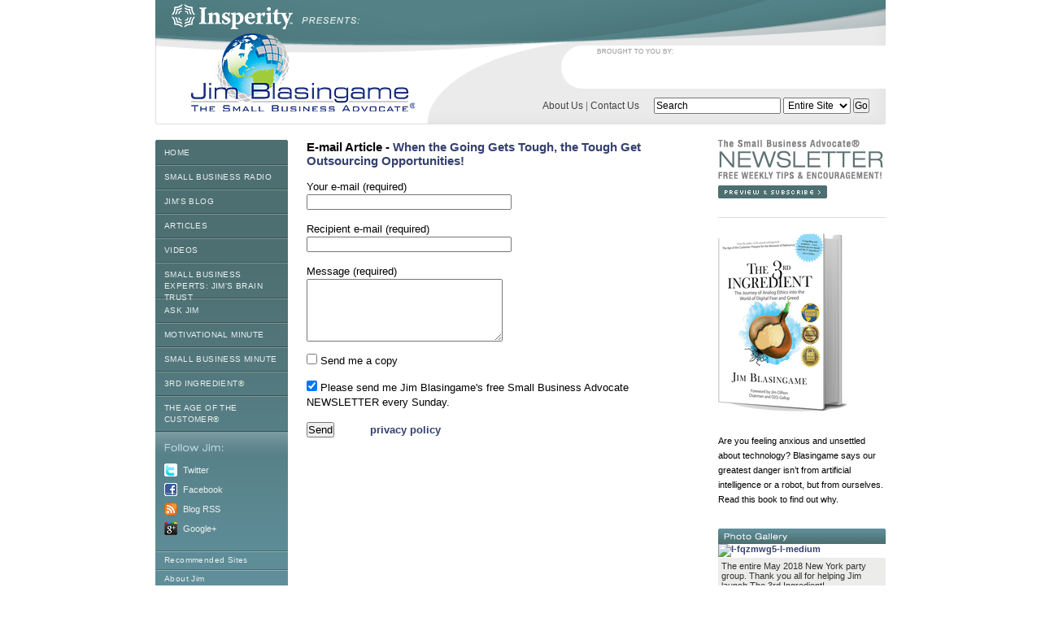

--- FILE ---
content_type: text/html; charset=utf-8
request_url: https://smallbusinessadvocate.com/small-business-articles/1933/article_emails/new
body_size: 5540
content:
<!DOCTYPE html PUBLIC "-//W3C//DTD XHTML 1.0 Transitional//EN"
"http://www.w3.org/TR/xhtml1/DTD/xhtml1-transitional.dtd">

<html xmlns="http://www.w3.org/1999/xhtml" xml:lang="en" lang="en">
  <head>
    <meta name="google-site-verification" content="tFuw-3sNCdQcjfgcrpmgL83uxPoCcLNXULAnhbX5ZMo" />
<meta http-equiv="Content-Type" content="text/html; charset=iso-8859-1" />
<link rel="icon" type="image/png" href="/favicon.png" />
<!--[if IE]>
	<link rel="shortcut icon" type="image/x-icon" href="/favicon.ico" />
<![endif]-->
<title>Jim Blasingame, small business speaker, author, radio, expert | Sponsored by Insperity</title>

<link href="/assets/application-cf9e655a9e2323876589d2b96cbb0a15.css" media="screen" rel="stylesheet" type="text/css" />

<meta name='description' content='Small businesses can receive outsourced jobs from corporations and government agencies in this tough economy when layoffs are inevitable. Janet Christy offers some tips.'/>





  </head>
  <body >
    <script type="text/javascript">
  var _gaq = _gaq || [];
  _gaq.push(['_setAccount', 'UA-5779972-1']);
  _gaq.push(['_trackPageview']);

  (function() {
    var ga = document.createElement('script'); ga.type =
 'text/javascript'; ga.async = true;
    ga.src = ('https:' == document.location.protocol ? 'https://ssl' :
 'http://www') + '.google-analytics.com/ga.js';
    var s = document.getElementsByTagName('script')[0];
 s.parentNode.insertBefore(ga, s);
  })();
</script>

    <div align="center">

      <div id="container">
        <div id="header">
          <div id="sponsors">
          </div>
          <a href="http://www.insperity.com/?PID=SMBA" id="logo-insperity" onfocus="if(this.blur)this.blur();" target="blank"></a>
          <a href="/" id="logo" onfocus="if(this.blur)this.blur();"></a>
          <div id="search"><a href="/about" onfocus="if(this.blur)this.blur();">About Us</a> | <a href="/contact" onfocus="if(this.blur)this.blur();">Contact Us</a><form accept-charset="UTF-8" action="/search" id="search_form" method="get"><div style="margin:0;padding:0;display:inline"><input name="utf8" type="hidden" value="&#x2713;" /></div>
  <input class="query" id="q" name="q" type="text" value="Search" />
  <select id="in" name="in"><option value="site">Entire Site</option>
<option value="articles">Articles</option>
<option value="interviews">Interviews</option>
<option value="braintrusts">Brain Trust</option></select>
  <input type="submit" value="Go" />
</form></div>
        </div>
        <div id="nav">
          <div id="top">
            <a href="/" id="first" onfocus="if(this.blur)this.blur();">Home</a>
              <a href="/small-business-interviews/recent" onfocus="if(this.blur)this.blur();">Small Business Radio</a>
            <a href="https://www.jimblasingame.com/blog/" onfocus="if(this.blur)this.blur();" target="blank">Jim&#x27;s Blog</a>
            <a href="/small-business-articles" onfocus="if(this.blur)this.blur();">Articles</a>
            <a href="/small-business-videos" onfocus="if(this.blur)this.blur();">Videos</a>
            <a href="/small-business-experts/all" class="btlink" onfocus="if(this.blur)this.blur();">Small Business Experts: Jim&#x27;s Brain Trust</a>
            <a href="/ask" onfocus="if(this.blur)this.blur();">Ask Jim</a>
            <a href="/motivational-minutes" onfocus="if(this.blur)this.blur();">Motivational Minute</a>
            <a href="/small-business-minute" onfocus="if(this.blur)this.blur();">Small Business Minute</a>
            <a href="/3rd-ingredient/interviews" onfocus="if(this.blur)this.blur();">3rd Ingredient<span style="color:#efe">&reg;</span></a>
            <a href="/age-of-the-customer/interviews" class="btlink" onfocus="if(this.blur)this.blur();">The Age of the Customer<span style="color:#efe">&reg;</span></a>
          </div>
          <div id="follow">
            <a href="http://twitter.com/jimblasingame/" id="twitter" onfocus="if(this.blur)this.blur();" target="blank">Twitter</a>
            <a href="http://www.facebook.com/smallbusinessadvocate" id="facebook" onfocus="if(this.blur)this.blur();" target="blank">Facebook</a>
            <a href="http://feeds2.feedburner.com/SmallBusinessRadioBlog" id="rss" onfocus="if(this.blur)this.blur();" target="blank">Blog RSS</a>
            <a href="https://plus.google.com/109812134451476740615" id="gplus" onfocus="if(this.blur)this.blur();" target="blank">Google+</a>
            <!--			<a href="" id="digg">Digg</a>
            <a href="" id="delicious">Delicious</a> -->
          </div>
          <div id="bottom">
            <a href="/favorites" onfocus="if(this.blur)this.blur();">Recommended Sites</a>
            <a href="/about-jim" onfocus="if(this.blur)this.blur();">About Jim</a>
            <a href="/photos" onfocus="if(this.blur)this.blur();">Photo Gallery</a>
            <a href="https://www.ageofthecustomer.com/" target="blank" onfocus="if(this.blur)this.blur();">Books by Jim</a>
            
          </div>


        </div>
        <div id="content">



            <h2>E-mail Article - <a href="/small-business-article/1933" onfocus="if(this.blur)this.blur();">When the Going Gets Tough, the Tough Get Outsourcing Opportunities!</a></h2>

<form accept-charset="UTF-8" action="/small-business-articles/1933/article_emails" class="new_article_email" id="new_article_email" method="post"><div style="margin:0;padding:0;display:inline"><input name="utf8" type="hidden" value="&#x2713;" /></div>

  

  <p>
    <label for="article_email_sender_email">Your e-mail</label> (required)<br />
    <input id="article_email_sender_email" name="article_email[sender_email]" size="30" type="text" />
  </p>
  
  <p>
    <label for="article_email_recipient_email">Recipient e-mail</label> (required)<br />
    <input id="article_email_recipient_email" name="article_email[recipient_email]" size="30" type="text" />
  </p>
  
  <p>
    <label for="article_email_message">Message</label> (required)<br />
    <textarea cols="28" id="article_email_message" name="article_email[message]" rows="5">
</textarea>
  </p>
  
  <p>
    <input name="article_email[carbon_copy]" type="hidden" value="0" /><input id="article_email_carbon_copy" name="article_email[carbon_copy]" type="checkbox" value="1" />
    <label for="article_email_carbon_copy">Send me a copy</label>
  </p>

  <p>
    <input name="article_email[newsletter_signup]" type="hidden" value="0" /><input checked="checked" id="article_email_newsletter_signup" name="article_email[newsletter_signup]" type="checkbox" value="1" />
    <label for="article_email_newsletter_signup">Please send me Jim Blasingame&#x27;s free Small Business Advocate NEWSLETTER every Sunday.</label>
  </p>

  <p>
    <input name="commit" type="submit" value="Send" />
    <a href="/privacy" class="privacy-policy" onfocus="if(this.blur)this.blur();" target="blank">privacy policy</a>
  </p>


</form>


        </div>

        <div id="sidebar-right" style="">


          <div style="height:80px;margin-bottom:15px;">
  <a href="/newsletter" id="newsletter" onfocus="if(this.blur)this.blur();"></a>	  
</div>

<a href="http://www.3rdingredient.com/">
  <div style="margin-bottom:27px; border-top:1px solid #ddd; padding-top:17px; clear: left">
    <img alt="3rdingredientbook" src="/assets/v2/3rdingredientbook.png" style="margin-bottom:8px;" />
    <span style="font-weight:normal;color:#000;line-height:1.3em;"><p>Are you feeling anxious and unsettled about technology? Blasingame says our greatest danger isn’t from artificial intelligence or a robot, but from ourselves. Read this book to find out why.</p></span>
  </div>
</a>

<div style="position:relative;height:190px;width:206px;margin-bottom:15px;">
		<div id="gallery_rotate_0" style="position:absolute;display:">
			<img alt="Side-photo-gallery-header" src="/assets/v2/side-photo-gallery-header.gif" />
			<a href="/photos" onfocus="if(this.blur)this.blur();"><img alt="I-fqzmwg5-l-medium" src="http://media.smallbusinessadvocate.com/images/gallery-photos/91/i-fqZMWg5-L-medium.jpg?1533244217" /></a>
			<div style="background-color:#ececea;border-top:1px solid #fff;padding:4px 4px 4px 4px;-moz-border-radius: 0 0 3px 3px; -webkit-border-radius:0 0 3px 3px;color:#333;">
				The entire May 2018 New York party group. Thank you all for helping Jim launch The 3rd Ingredient! 
			</div>
		</div>
		<div id="gallery_rotate_1" style="position:absolute;display:none">
			<img alt="Side-photo-gallery-header" src="/assets/v2/side-photo-gallery-header.gif" />
			<a href="/photos" onfocus="if(this.blur)this.blur();"><img alt="I-z5hhsqh-l-medium" src="http://media.smallbusinessadvocate.com/images/gallery-photos/90/i-Z5HHsqh-L-medium.jpg?1533244079" /></a>
			<div style="background-color:#ececea;border-top:1px solid #fff;padding:4px 4px 4px 4px;-moz-border-radius: 0 0 3px 3px; -webkit-border-radius:0 0 3px 3px;color:#333;">
				Davonna Blasingame, Brain Trust member Bill Brandt, Jim Blasingame and Patrice Brandt take a moment to pose for a picture at the New York party in May 2018. 
			</div>
		</div>
		<div id="gallery_rotate_2" style="position:absolute;display:none">
			<img alt="Side-photo-gallery-header" src="/assets/v2/side-photo-gallery-header.gif" />
			<a href="/photos" onfocus="if(this.blur)this.blur();"><img alt="I-shjzw8n-l-medium" src="http://media.smallbusinessadvocate.com/images/gallery-photos/89/i-ShjzW8n-L-medium.jpg?1533243837" /></a>
			<div style="background-color:#ececea;border-top:1px solid #fff;padding:4px 4px 4px 4px;-moz-border-radius: 0 0 3px 3px; -webkit-border-radius:0 0 3px 3px;color:#333;">
				New York party guests share their thoughts about The 3rd Ingredient.
			</div>
		</div>
		<div id="gallery_rotate_3" style="position:absolute;display:none">
			<img alt="Side-photo-gallery-header" src="/assets/v2/side-photo-gallery-header.gif" />
			<a href="/photos" onfocus="if(this.blur)this.blur();"><img alt="I-gpjg28g-l-medium" src="http://media.smallbusinessadvocate.com/images/gallery-photos/88/i-gPjg28g-L-medium.jpg?1533243679" /></a>
			<div style="background-color:#ececea;border-top:1px solid #fff;padding:4px 4px 4px 4px;-moz-border-radius: 0 0 3px 3px; -webkit-border-radius:0 0 3px 3px;color:#333;">
				New York party guests listen intently to Jim as he explains The 3rd Ingredient.
			</div>
		</div>
		<div id="gallery_rotate_4" style="position:absolute;display:none">
			<img alt="Side-photo-gallery-header" src="/assets/v2/side-photo-gallery-header.gif" />
			<a href="/photos" onfocus="if(this.blur)this.blur();"><img alt="I-h6nnh96-l-medium" src="http://media.smallbusinessadvocate.com/images/gallery-photos/87/i-H6NnH96-L-medium.jpg?1533243587" /></a>
			<div style="background-color:#ececea;border-top:1px solid #fff;padding:4px 4px 4px 4px;-moz-border-radius: 0 0 3px 3px; -webkit-border-radius:0 0 3px 3px;color:#333;">
				Jim launches his newest book, The 3rd Ingredient, with a New York rooftop party May 2018.
			</div>
		</div>
		<div id="gallery_rotate_5" style="position:absolute;display:none">
			<img alt="Side-photo-gallery-header" src="/assets/v2/side-photo-gallery-header.gif" />
			<a href="/photos" onfocus="if(this.blur)this.blur();"><img alt="Gallery-medium" src="http://media.smallbusinessadvocate.com/images/gallery-photos/86/gallery-medium.jpg?1434404148" /></a>
			<div style="background-color:#ececea;border-top:1px solid #fff;padding:4px 4px 4px 4px;-moz-border-radius: 0 0 3px 3px; -webkit-border-radius:0 0 3px 3px;color:#333;">
				Author Jim Blasingame receives 2015 Axiom Business Book Award in New York from Jim Barnes, Editor, The Jenkins Group
			</div>
		</div>
		<div id="gallery_rotate_6" style="position:absolute;display:none">
			<img alt="Side-photo-gallery-header" src="/assets/v2/side-photo-gallery-header.gif" />
			<a href="/photos" onfocus="if(this.blur)this.blur();"><img alt="Gallery-medium" src="http://media.smallbusinessadvocate.com/images/gallery-photos/85/gallery-medium.jpg?1426181867" /></a>
			<div style="background-color:#ececea;border-top:1px solid #fff;padding:4px 4px 4px 4px;-moz-border-radius: 0 0 3px 3px; -webkit-border-radius:0 0 3px 3px;color:#333;">
				Teaching community bankers about The Age of the Customer at ICBA LIVE 2015 in Orlando.
			</div>
		</div>
		<div id="gallery_rotate_7" style="position:absolute;display:none">
			<img alt="Side-photo-gallery-header" src="/assets/v2/side-photo-gallery-header.gif" />
			<a href="/photos" onfocus="if(this.blur)this.blur();"><img alt="Gallery-medium" src="http://media.smallbusinessadvocate.com/images/gallery-photos/84/gallery-medium.jpg?1409086928" /></a>
			<div style="background-color:#ececea;border-top:1px solid #fff;padding:4px 4px 4px 4px;-moz-border-radius: 0 0 3px 3px; -webkit-border-radius:0 0 3px 3px;color:#333;">
				Jim enjoyed speaking one-on-one with small business owners and leading a special session at Lake Houston.
			</div>
		</div>
		<div id="gallery_rotate_8" style="position:absolute;display:none">
			<img alt="Side-photo-gallery-header" src="/assets/v2/side-photo-gallery-header.gif" />
			<a href="/photos" onfocus="if(this.blur)this.blur();"><img alt="Gallery-medium" src="http://media.smallbusinessadvocate.com/images/gallery-photos/83/gallery-medium.jpg?1409086868" /></a>
			<div style="background-color:#ececea;border-top:1px solid #fff;padding:4px 4px 4px 4px;-moz-border-radius: 0 0 3px 3px; -webkit-border-radius:0 0 3px 3px;color:#333;">
				Jim offers advice to fellow small business owners at Lake Houston.
			</div>
		</div>
		<div id="gallery_rotate_9" style="position:absolute;display:none">
			<img alt="Side-photo-gallery-header" src="/assets/v2/side-photo-gallery-header.gif" />
			<a href="/photos" onfocus="if(this.blur)this.blur();"><img alt="Gallery-medium" src="http://media.smallbusinessadvocate.com/images/gallery-photos/82/gallery-medium.jpg?1409086643" /></a>
			<div style="background-color:#ececea;border-top:1px solid #fff;padding:4px 4px 4px 4px;-moz-border-radius: 0 0 3px 3px; -webkit-border-radius:0 0 3px 3px;color:#333;">
				At a conference in Houston, Jim signs a book for fellow small business owners.
			</div>
		</div>
		<div id="gallery_rotate_10" style="position:absolute;display:none">
			<img alt="Side-photo-gallery-header" src="/assets/v2/side-photo-gallery-header.gif" />
			<a href="/photos" onfocus="if(this.blur)this.blur();"><img alt="Gallery-medium" src="http://media.smallbusinessadvocate.com/images/gallery-photos/81/gallery-medium.jpg?1409086619" /></a>
			<div style="background-color:#ececea;border-top:1px solid #fff;padding:4px 4px 4px 4px;-moz-border-radius: 0 0 3px 3px; -webkit-border-radius:0 0 3px 3px;color:#333;">
				At a conference in Houston, Jim signs a book for fans. 
			</div>
		</div>
		<div id="gallery_rotate_11" style="position:absolute;display:none">
			<img alt="Side-photo-gallery-header" src="/assets/v2/side-photo-gallery-header.gif" />
			<a href="/photos" onfocus="if(this.blur)this.blur();"><img alt="Gallery-medium" src="http://media.smallbusinessadvocate.com/images/gallery-photos/80/gallery-medium.jpg?1409086394" /></a>
			<div style="background-color:#ececea;border-top:1px solid #fff;padding:4px 4px 4px 4px;-moz-border-radius: 0 0 3px 3px; -webkit-border-radius:0 0 3px 3px;color:#333;">
				Jim reunites with friend and Brain Trust member Ramon Ray at the 2014 Book Expo America in NYC. 
			</div>
		</div>
		<div id="gallery_rotate_12" style="position:absolute;display:none">
			<img alt="Side-photo-gallery-header" src="/assets/v2/side-photo-gallery-header.gif" />
			<a href="/photos" onfocus="if(this.blur)this.blur();"><img alt="Gallery-medium" src="http://media.smallbusinessadvocate.com/images/gallery-photos/79/gallery-medium.jpg?1409086355" /></a>
			<div style="background-color:#ececea;border-top:1px solid #fff;padding:4px 4px 4px 4px;-moz-border-radius: 0 0 3px 3px; -webkit-border-radius:0 0 3px 3px;color:#333;">
				Jim enjoys a meeting with Brain Trust member Michael Lee Stallard. 
			</div>
		</div>
		<div id="gallery_rotate_13" style="position:absolute;display:none">
			<img alt="Side-photo-gallery-header" src="/assets/v2/side-photo-gallery-header.gif" />
			<a href="/photos" onfocus="if(this.blur)this.blur();"><img alt="Gallery-medium" src="http://media.smallbusinessadvocate.com/images/gallery-photos/78/gallery-medium.JPG?1409086248" /></a>
			<div style="background-color:#ececea;border-top:1px solid #fff;padding:4px 4px 4px 4px;-moz-border-radius: 0 0 3px 3px; -webkit-border-radius:0 0 3px 3px;color:#333;">
				Small business expert Jim Blasingame signs a book for the legendary Irwin Zucker at the 2014 Book Expo America in NYC. 
			</div>
		</div>
		<div id="gallery_rotate_14" style="position:absolute;display:none">
			<img alt="Side-photo-gallery-header" src="/assets/v2/side-photo-gallery-header.gif" />
			<a href="/photos" onfocus="if(this.blur)this.blur();"><img alt="Gallery-medium" src="http://media.smallbusinessadvocate.com/images/gallery-photos/77/gallery-medium.jpg?1407522224" /></a>
			<div style="background-color:#ececea;border-top:1px solid #fff;padding:4px 4px 4px 4px;-moz-border-radius: 0 0 3px 3px; -webkit-border-radius:0 0 3px 3px;color:#333;">
				Jim speaks at Insperity&#x27;s annual sales conference in Feburary 2014.
			</div>
		</div>
		<div id="gallery_rotate_15" style="position:absolute;display:none">
			<img alt="Side-photo-gallery-header" src="/assets/v2/side-photo-gallery-header.gif" />
			<a href="/photos" onfocus="if(this.blur)this.blur();"><img alt="Gallery-medium" src="http://media.smallbusinessadvocate.com/images/gallery-photos/68/gallery-medium.jpg?1338396901" /></a>
			<div style="background-color:#ececea;border-top:1px solid #fff;padding:4px 4px 4px 4px;-moz-border-radius: 0 0 3px 3px; -webkit-border-radius:0 0 3px 3px;color:#333;">
				Mitt Romney and Hector Barreto on stage at The Latino Coalition&#x27;s Annual Economic Summit during Small Business Week 2012.
			</div>
		</div>
		<div id="gallery_rotate_16" style="position:absolute;display:none">
			<img alt="Side-photo-gallery-header" src="/assets/v2/side-photo-gallery-header.gif" />
			<a href="/photos" onfocus="if(this.blur)this.blur();"><img alt="Gallery-medium" src="http://media.smallbusinessadvocate.com/images/gallery-photos/67/gallery-medium.jpg?1326916397" /></a>
			<div style="background-color:#ececea;border-top:1px solid #fff;padding:4px 4px 4px 4px;-moz-border-radius: 0 0 3px 3px; -webkit-border-radius:0 0 3px 3px;color:#333;">
				On stage with Paul Sarvadi, CEO of Insperity, and Bob McTeer, former President of the Dallas Fed.
			</div>
		</div>
		<div id="gallery_rotate_17" style="position:absolute;display:none">
			<img alt="Side-photo-gallery-header" src="/assets/v2/side-photo-gallery-header.gif" />
			<a href="/photos" onfocus="if(this.blur)this.blur();"><img alt="Gallery-original" src="http://media.smallbusinessadvocate.com/images/gallery-photos/56/gallery-original.jpg?1301929880" /></a>
			<div style="background-color:#ececea;border-top:1px solid #fff;padding:4px 4px 4px 4px;-moz-border-radius: 0 0 3px 3px; -webkit-border-radius:0 0 3px 3px;color:#333;">
				Jim addresses an SBA audience during Small Business Week.
			</div>
		</div>
		<div id="gallery_rotate_18" style="position:absolute;display:none">
			<img alt="Side-photo-gallery-header" src="/assets/v2/side-photo-gallery-header.gif" />
			<a href="/photos" onfocus="if(this.blur)this.blur();"><img alt="Gallery-original" src="http://media.smallbusinessadvocate.com/images/gallery-photos/55/gallery-original.jpg?1301929846" /></a>
			<div style="background-color:#ececea;border-top:1px solid #fff;padding:4px 4px 4px 4px;-moz-border-radius: 0 0 3px 3px; -webkit-border-radius:0 0 3px 3px;color:#333;">
				Jim does his Mickey impersonation at an SBA annual gala in Orlando, Florida.
			</div>
		</div>
		<div id="gallery_rotate_19" style="position:absolute;display:none">
			<img alt="Side-photo-gallery-header" src="/assets/v2/side-photo-gallery-header.gif" />
			<a href="/photos" onfocus="if(this.blur)this.blur();"><img alt="Gallery-original" src="http://media.smallbusinessadvocate.com/images/gallery-photos/54/gallery-original.jpg?1301929816" /></a>
			<div style="background-color:#ececea;border-top:1px solid #fff;padding:4px 4px 4px 4px;-moz-border-radius: 0 0 3px 3px; -webkit-border-radius:0 0 3px 3px;color:#333;">
				Jim moderates a panel discussion for the U.S. Chamber&#x27;s Small Business Summit in Washington, D.C.
			</div>
		</div>
</div>



            <div>
<div class="ad"><a href="http://www.insperity.com/?PID=SMBA?Creative=NSP" onclick="javascript: pageTracker._trackPageview('/ads/insperity.com');" onfocus="if(this.blur)this.blur();" target="_blank"><img alt="" border="0" src="/assets/layout/sidebar-promos/insperity-200x200.jpg" /></a></div>              <a href="http://www.atlaswebdev.com/" target="_blank"><img src="/assets/layout/sidebar-promos/atlaswebdev.gif" style="margin-top:10px"><span style="display:none;">ruby on rails developer</span></a>
            </div>
        </div>
      </div>

      <div id="footer">

        <a href="/">Home</a>
          <a href="/small-business-interviews/recent" onfocus="if(this.blur)this.blur();">Listen</a>
        <a href="/small-business-articles" onfocus="if(this.blur)this.blur();">Read</a>
        <a href="/ask" onfocus="if(this.blur)this.blur();">Ask</a>
        <a href="/photos" onfocus="if(this.blur)this.blur();">Photo Gallery</a>
        <a href="/about" onfocus="if(this.blur)this.blur();">About Us</a>
        <a href="/contact" onfocus="if(this.blur)this.blur();">Contact Us</a>
          <a href="/login" onfocus="if(this.blur)this.blur();">Login</a>

          <div id="custom">
            <p><a href="http://www.smallbusinessadvocate.com/pages/small-business">Top 4 Subjects</a>&nbsp;| <a target="_blank" onclick="javascript: pageTracker._trackPageview('/mysites/www.jimblasingame.com/blog/');" href="http://www.jimblasingame.com/blog/">Blog</a> | <a href="/show" title="small business radio">Small Business Radio</a> | <a href="/small-business-articles" title="small business articles">Articles</a> | <a title="small business start up" href="/search?q=start+up&amp;in=interviews">Start Up</a> | <a title="small business radio past shows" href="/small-business-interviews/archives">Radio Show Archives</a> | <a href="/small-business-articles-categories" title="small business articles categories">Articles Categories</a> | <a href="/small-business-braintrust/all" title="small business radio categories"> Expert Brain Trust</a></p>
          </div>

          <a href="/small-business-interviews/year/2013" onfocus="if(this.blur)this.blur();">2013 Interviews</a>
          <a href="/small-business-interviews/year/2012" onfocus="if(this.blur)this.blur();">2012 Interviews</a>
          <a href="/small-business-interviews/year/2011" onfocus="if(this.blur)this.blur();">2011 Interviews</a>

        <div id="copyright">&copy;Copyright 1997&ndash;2026 by Small Business Network, Inc.</div>
      </div>
    </div>



    <script src="/assets/jquery-1.4.3.min-809c735ebf0f68dba85651563584696a.js" type="text/javascript"></script>
<script src="/assets/application-c27c2eb13e05607cbc9c17d1d1fdf6f5.js" type="text/javascript"></script>
<script src="/assets/prototype-7b7f2084227cfff252798f233049b8bb.js" type="text/javascript"></script>
<script src="/assets/scriptaculous-d172a6931a03e0df6b57065aae207940.js" type="text/javascript"></script>
<script src="/assets/kropper-18aa7df50df7f40fb5f4b0bcf9ae24bc.js" type="text/javascript"></script>
<script src="/assets/builder-a088ffaaa1ac15fab0bdd457484f2df9.js" type="text/javascript"></script>
<script src="/assets/effects-6a802d760f4f9a29049e75d3bbef2044.js" type="text/javascript"></script>
<script src="/assets/dragdrop-af7e899dfcb15db4dc5fa0aedfe3f0ac.js" type="text/javascript"></script>
<script src="/assets/controls-808ed0cc1bb2b646d8c87d0960a09f9e.js" type="text/javascript"></script>
<script src="/assets/dom-drag-bc3606003a76d30075d703b4d53f4f8f.js" type="text/javascript"></script>
<script src="/assets/slider-fe3ac099d35bd078ad24ccfe0e4d4d2c.js" type="text/javascript"></script>
<script src="/assets/lightbox-0e5522f25436041d2fa91f2a76a437a4.js" type="text/javascript"></script>
<script src="/assets/lowpro-e05abca6c57fac1988453fca573ca85b.js" type="text/javascript"></script>
<script src="/assets/search_bar-54e871ab70e28ad73020e9d2a850d08e.js" type="text/javascript"></script>
<script src="/assets/sub_nav-7b3016043a6609109ac204813bcf23fe.js" type="text/javascript"></script>
<script src="/assets/interviews_show-6f7fc44da7cd50713892315314ac9346.js" type="text/javascript"></script>
<script src="/assets/window-c35994087903543b42be1c87307eb220.js" type="text/javascript"></script>
<script src="/assets/articles-d753172b1bff47e8194d5ed857deabc8.js" type="text/javascript"></script>
<script src="/assets/zaicast-cff73b994470d4e9ce79485076fa654f.js" type="text/javascript"></script>

    <script src="/assets/front/root-93b6261055b729dcd32e250b140db9a4.js" type="text/javascript"></script>


    

    <script type="text/javascript">
var gallery_rotation_period = 10000;
var gallery_fade_period = 2000;
var rotating_index = 0; 

jQuery(function($) {setTimeout(rotateGalleryImage, gallery_rotation_period);});

function rotateGalleryImage(){
	jQuery('#gallery_rotate_'+rotating_index).fadeOut(gallery_fade_period);
	if (rotating_index == (20 - 1))
		rotating_index = 0;
	else
		rotating_index++;
	jQuery('#gallery_rotate_'+rotating_index).fadeIn(gallery_fade_period);
	setTimeout(rotateGalleryImage, gallery_rotation_period);
}
</script>

  </body>
</html>


--- FILE ---
content_type: application/javascript
request_url: https://smallbusinessadvocate.com/assets/application-c27c2eb13e05607cbc9c17d1d1fdf6f5.js
body_size: 177662
content:
/*!
 * jQuery JavaScript Library v1.10.2
 * http://jquery.com/
 *
 * Includes Sizzle.js
 * http://sizzlejs.com/
 *
 * Copyright 2005, 2013 jQuery Foundation, Inc. and other contributors
 * Released under the MIT license
 * http://jquery.org/license
 *
 * Date: 2013-07-03T13:48Z
 */
function ck_load(){$(".ckeditor").each(function(){CKEDITOR.replace($(this).attr("name"))})}function homePageAccordion(e){$$("#ht-space .content").each(function(e){e.hide()}),$(e+"_area").show(),$$("#ht-space .bar").each(function(e){e.removeClassName("active")}),$(e).addClassName("active")}function autoRotateInterview(){null==currFade&&null==currAppear&&(fade_index=curr_interview_index,appear_index=(curr_interview_index+1)%num_interviews,$("interview_indicator_"+fade_index).removeClassName("on").addClassName("off"),$("interview_indicator_"+appear_index).addClassName("on").removeClassName("off"),currFade=new Effect.Fade("interview_"+fade_index,{duration:.5,afterFinish:interviewFadeDone}),currAppear=new Effect.Appear("interview_"+appear_index,{duration:.5,afterFinish:function(){interviewAppearDone(appear_index)}}))}function interviewFadeDone(){currFade=null}function interviewAppearDone(appear_index){currAppear=null,curr_interview_index=appear_index,turnAllOffExcept(appear_index),null!=tryAgain&&(eval(tryAgain),tryAgain=null)}function interviewPausePlay(){$("interview_rotate_pause_play").hasClassName("play")?interviewPlay():interviewPause()}function interviewPause(){periodical_executer.stop(),$("interview_rotate_pause_play").removeClassName("pause").addClassName("play")}function interviewPlay(){autoRotateInterview(),periodical_executer=new PeriodicalExecuter(autoRotateInterview,5),$("interview_rotate_pause_play").removeClassName("play").addClassName("pause")}function showInterview(e){if(interviewPause(),null!=currFade||null!=currAppear)tryAgain="showInterview("+e+")";else{for(var t=0;num_interviews>t;t++)$("interview_"+t).hide();$("interview_"+e).show(),turnAllOffExcept(e),curr_interview_index=e}}function turnAllOffExcept(e){for(var t=0;num_interviews>t;t++)$("interview_indicator_"+t).removeClassName("on").addClassName("off");$("interview_indicator_"+e).addClassName("on").removeClassName("off")}function destroyAlbum(e,t){if(confirm(t)){new Effect.Fade("album_"+e,{duration:1});var n="/admin/albums/"+e,i="_method=delete";new Ajax.Request(n,{onFailure:genericFailureMessage,parameters:i})}}function remove_fields(e){$(e).up(".fields").remove()}function add_fields(e,t,n){$(e).insert({before:n})}function toggleCheckbox(e){$(e).checked=$(e).checked?"":"checked"}function toggleRadio(e){$(e).checked="selected"}function newProductType(e){if("N"==e.value){var t=prompt("What's the name of the new group?");if(isBlank(t))e.selectedIndex=0;else{var n="/admin/product_types",i="product_type[name]="+escape(t),o="product_type_area";new Ajax.Updater(o,n,{onFailure:genericFailureMessage,parameters:i,onComplete:afterNewProductType})}}}function afterNewProductType(){new Effect.Highlight("product_type_area")}function newAlbum(e){if("N"==e.value){var t=prompt("What's the name of the new album?");if(isBlank(t))e.selectedIndex=0;else{var n="/admin/albums",i="album[title]="+escape(t);new Ajax.Updater("photo_album_id",n,{onFailure:genericFailureMessage,parameters:i,onComplete:afterNewAlbum})}}}function afterNewAlbum(){$("photo_album_id").selectedIndex=$("photo_album_id").options.length-1}function newAlbumBulkAdd(e){if("N"==e.value){var t=prompt("What's the name of the new album?");if(isBlank(t))e.selectedIndex=0;else{var n="/admin/albums",i="album[title]="+escape(t);new Ajax.Request(n,{onFailure:genericFailureMessage,parameters:i,onComplete:function(t){afterNewAlbumBulkAdd(t,e)}})}}}function afterNewAlbumBulkAdd(e,t){var n=e.responseText,i=parseJSON(n),o=i.dropdown;dropdown_areas=$$("#edit_uploads .album_dropdown_area"),dropdown_areas.each(function(e){e.update(o)}),t.selectedIndex=t.options.length-1}function showResponse(e){alert(e.responseText)}function isBlank(e){return null==e||void 0==e||""==e}function genericFailureMessage(e){var t="The system has experienced an error.";isBlank(e.responseText)||(t=e.responseText),t=t.truncate(650),alert(t)}function parseJSON(jsonData){return eval("("+jsonData+")")}function params(e){return h=new Hash(e),h.toQueryString()}function preload(e){imageObj=new Image,e.each(function(e){imageObj.src=e})}!function(e,t){function n(e){var t=e.length,n=ut.type(e);return ut.isWindow(e)?!1:1===e.nodeType&&t?!0:"array"===n||"function"!==n&&(0===t||"number"==typeof t&&t>0&&t-1 in e)}function i(e){var t=Rt[e]={};return ut.each(e.match(ft)||[],function(e,n){t[n]=!0}),t}function o(e,n,i,o){if(ut.acceptData(e)){var r,a,s=ut.expando,l=e.nodeType,c=l?ut.cache:e,u=l?e[s]:e[s]&&s;if(u&&c[u]&&(o||c[u].data)||i!==t||"string"!=typeof n)return u||(u=l?e[s]=tt.pop()||ut.guid++:s),c[u]||(c[u]=l?{}:{toJSON:ut.noop}),("object"==typeof n||"function"==typeof n)&&(o?c[u]=ut.extend(c[u],n):c[u].data=ut.extend(c[u].data,n)),a=c[u],o||(a.data||(a.data={}),a=a.data),i!==t&&(a[ut.camelCase(n)]=i),"string"==typeof n?(r=a[n],null==r&&(r=a[ut.camelCase(n)])):r=a,r}}function r(e,t,n){if(ut.acceptData(e)){var i,o,r=e.nodeType,a=r?ut.cache:e,l=r?e[ut.expando]:ut.expando;if(a[l]){if(t&&(i=n?a[l]:a[l].data)){ut.isArray(t)?t=t.concat(ut.map(t,ut.camelCase)):t in i?t=[t]:(t=ut.camelCase(t),t=t in i?[t]:t.split(" ")),o=t.length;for(;o--;)delete i[t[o]];if(n?!s(i):!ut.isEmptyObject(i))return}(n||(delete a[l].data,s(a[l])))&&(r?ut.cleanData([e],!0):ut.support.deleteExpando||a!=a.window?delete a[l]:a[l]=null)}}}function a(e,n,i){if(i===t&&1===e.nodeType){var o="data-"+n.replace(Kt,"-$1").toLowerCase();if(i=e.getAttribute(o),"string"==typeof i){try{i="true"===i?!0:"false"===i?!1:"null"===i?null:+i+""===i?+i:yt.test(i)?ut.parseJSON(i):i}catch(r){}ut.data(e,n,i)}else i=t}return i}function s(e){var t;for(t in e)if(("data"!==t||!ut.isEmptyObject(e[t]))&&"toJSON"!==t)return!1;return!0}function l(){return!0}function c(){return!1}function u(){try{return Y.activeElement}catch(e){}}function d(e,t){do e=e[t];while(e&&1!==e.nodeType);return e}function f(e,t,n){if(ut.isFunction(t))return ut.grep(e,function(e,i){return!!t.call(e,i,e)!==n});if(t.nodeType)return ut.grep(e,function(e){return e===t!==n});if("string"==typeof t){if(qt.test(t))return ut.filter(t,e,n);t=ut.filter(t,e)}return ut.grep(e,function(e){return ut.inArray(e,t)>=0!==n})}function h(e){var t=Vt.split("|"),n=e.createDocumentFragment();if(n.createElement)for(;t.length;)n.createElement(t.pop());return n}function m(e,t){return ut.nodeName(e,"table")&&ut.nodeName(1===t.nodeType?t:t.firstChild,"tr")?e.getElementsByTagName("tbody")[0]||e.appendChild(e.ownerDocument.createElement("tbody")):e}function p(e){return e.type=(null!==ut.find.attr(e,"type"))+"/"+e.type,e}function g(e){var t=rn.exec(e.type);return t?e.type=t[1]:e.removeAttribute("type"),e}function E(e,t){for(var n,i=0;null!=(n=e[i]);i++)ut._data(n,"globalEval",!t||ut._data(t[i],"globalEval"))}function T(e,t){if(1===t.nodeType&&ut.hasData(e)){var n,i,o,r=ut._data(e),a=ut._data(t,r),s=r.events;if(s){delete a.handle,a.events={};for(n in s)for(i=0,o=s[n].length;o>i;i++)ut.event.add(t,n,s[n][i])}a.data&&(a.data=ut.extend({},a.data))}}function C(e,t){var n,i,o;if(1===t.nodeType){if(n=t.nodeName.toLowerCase(),!ut.support.noCloneEvent&&t[ut.expando]){o=ut._data(t);for(i in o.events)ut.removeEvent(t,i,o.handle);t.removeAttribute(ut.expando)}"script"===n&&t.text!==e.text?(p(t).text=e.text,g(t)):"object"===n?(t.parentNode&&(t.outerHTML=e.outerHTML),ut.support.html5Clone&&e.innerHTML&&!ut.trim(t.innerHTML)&&(t.innerHTML=e.innerHTML)):"input"===n&&tn.test(e.type)?(t.defaultChecked=t.checked=e.checked,t.value!==e.value&&(t.value=e.value)):"option"===n?t.defaultSelected=t.selected=e.defaultSelected:("input"===n||"textarea"===n)&&(t.defaultValue=e.defaultValue)}}function I(e,n){var i,o,r=0,a=typeof e.getElementsByTagName!==G?e.getElementsByTagName(n||"*"):typeof e.querySelectorAll!==G?e.querySelectorAll(n||"*"):t;if(!a)for(a=[],i=e.childNodes||e;null!=(o=i[r]);r++)!n||ut.nodeName(o,n)?a.push(o):ut.merge(a,I(o,n));return n===t||n&&ut.nodeName(e,n)?ut.merge([e],a):a}function O(e){tn.test(e.type)&&(e.defaultChecked=e.checked)}function v(e,t){if(t in e)return t;for(var n=t.charAt(0).toUpperCase()+t.slice(1),i=t,o=Rn.length;o--;)if(t=Rn[o]+n,t in e)return t;return i}function D(e,t){return e=t||e,"none"===ut.css(e,"display")||!ut.contains(e.ownerDocument,e)}function b(e,t){for(var n,i,o,r=[],a=0,s=e.length;s>a;a++)i=e[a],i.style&&(r[a]=ut._data(i,"olddisplay"),n=i.style.display,t?(r[a]||"none"!==n||(i.style.display=""),""===i.style.display&&D(i)&&(r[a]=ut._data(i,"olddisplay",_(i.nodeName)))):r[a]||(o=D(i),(n&&"none"!==n||!o)&&ut._data(i,"olddisplay",o?n:ut.css(i,"display"))));for(a=0;s>a;a++)i=e[a],i.style&&(t&&"none"!==i.style.display&&""!==i.style.display||(i.style.display=t?r[a]||"":"none"));return e}function R(e,t,n){var i=Tn.exec(t);return i?Math.max(0,i[1]-(n||0))+(i[2]||"px"):t}function y(e,t,n,i,o){for(var r=n===(i?"border":"content")?4:"width"===t?1:0,a=0;4>r;r+=2)"margin"===n&&(a+=ut.css(e,n+bn[r],!0,o)),i?("content"===n&&(a-=ut.css(e,"padding"+bn[r],!0,o)),"margin"!==n&&(a-=ut.css(e,"border"+bn[r]+"Width",!0,o))):(a+=ut.css(e,"padding"+bn[r],!0,o),"padding"!==n&&(a+=ut.css(e,"border"+bn[r]+"Width",!0,o)));return a}function K(e,t,n){var i=!0,o="width"===t?e.offsetWidth:e.offsetHeight,r=dn(e),a=ut.support.boxSizing&&"border-box"===ut.css(e,"boxSizing",!1,r);if(0>=o||null==o){if(o=fn(e,t,r),(0>o||null==o)&&(o=e.style[t]),Cn.test(o))return o;i=a&&(ut.support.boxSizingReliable||o===e.style[t]),o=parseFloat(o)||0}return o+y(e,t,n||(a?"border":"content"),i,r)+"px"}function _(e){var t=Y,n=On[e];return n||(n=k(e,t),"none"!==n&&n||(un=(un||ut("<iframe frameborder='0' width='0' height='0'/>").css("cssText","display:block !important")).appendTo(t.documentElement),t=(un[0].contentWindow||un[0].contentDocument).document,t.write("<!doctype html><html><body>"),t.close(),n=k(e,t),un.detach()),On[e]=n),n}function k(e,t){var n=ut(t.createElement(e)).appendTo(t.body),i=ut.css(n[0],"display");return n.remove(),i}function w(e,t,n,i){var o;if(ut.isArray(t))ut.each(t,function(t,o){n||Kn.test(e)?i(e,o):w(e+"["+("object"==typeof o?t:"")+"]",o,n,i)});else if(n||"object"!==ut.type(t))i(e,t);else for(o in t)w(e+"["+o+"]",t[o],n,i)}function x(e){return function(t,n){"string"!=typeof t&&(n=t,t="*");var i,o=0,r=t.toLowerCase().match(ft)||[];if(ut.isFunction(n))for(;i=r[o++];)"+"===i[0]?(i=i.slice(1)||"*",(e[i]=e[i]||[]).unshift(n)):(e[i]=e[i]||[]).push(n)}}function N(e,t,n,i){function o(s){var l;return r[s]=!0,ut.each(e[s]||[],function(e,s){var c=s(t,n,i);return"string"!=typeof c||a||r[c]?a?!(l=c):void 0:(t.dataTypes.unshift(c),o(c),!1)}),l}var r={},a=e===zn;return o(t.dataTypes[0])||!r["*"]&&o("*")}function S(e,n){var i,o,r=ut.ajaxSettings.flatOptions||{};for(o in n)n[o]!==t&&((r[o]?e:i||(i={}))[o]=n[o]);return i&&ut.extend(!0,e,i),e}function A(e,n,i){for(var o,r,a,s,l=e.contents,c=e.dataTypes;"*"===c[0];)c.shift(),r===t&&(r=e.mimeType||n.getResponseHeader("Content-Type"));if(r)for(s in l)if(l[s]&&l[s].test(r)){c.unshift(s);break}if(c[0]in i)a=c[0];else{for(s in i){if(!c[0]||e.converters[s+" "+c[0]]){a=s;break}o||(o=s)}a=a||o}return a?(a!==c[0]&&c.unshift(a),i[a]):void 0}function L(e,t,n,i){var o,r,a,s,l,c={},u=e.dataTypes.slice();if(u[1])for(a in e.converters)c[a.toLowerCase()]=e.converters[a];for(r=u.shift();r;)if(e.responseFields[r]&&(n[e.responseFields[r]]=t),!l&&i&&e.dataFilter&&(t=e.dataFilter(t,e.dataType)),l=r,r=u.shift())if("*"===r)r=l;else if("*"!==l&&l!==r){if(a=c[l+" "+r]||c["* "+r],!a)for(o in c)if(s=o.split(" "),s[1]===r&&(a=c[l+" "+s[0]]||c["* "+s[0]])){a===!0?a=c[o]:c[o]!==!0&&(r=s[0],u.unshift(s[1]));break}if(a!==!0)if(a&&e["throws"])t=a(t);else try{t=a(t)}catch(d){return{state:"parsererror",error:a?d:"No conversion from "+l+" to "+r}}}return{state:"success",data:t}}function B(){try{return new e.XMLHttpRequest}catch(t){}}function P(){try{return new e.ActiveXObject("Microsoft.XMLHTTP")}catch(t){}}function F(){return setTimeout(function(){Qn=t}),Qn=ut.now()}function $(e,t,n){for(var i,o=(ri[t]||[]).concat(ri["*"]),r=0,a=o.length;a>r;r++)if(i=o[r].call(n,t,e))return i}function M(e,t,n){var i,o,r=0,a=oi.length,s=ut.Deferred().always(function(){delete l.elem}),l=function(){if(o)return!1;for(var t=Qn||F(),n=Math.max(0,c.startTime+c.duration-t),i=n/c.duration||0,r=1-i,a=0,l=c.tweens.length;l>a;a++)c.tweens[a].run(r);return s.notifyWith(e,[c,r,n]),1>r&&l?n:(s.resolveWith(e,[c]),!1)},c=s.promise({elem:e,props:ut.extend({},t),opts:ut.extend(!0,{specialEasing:{}},n),originalProperties:t,originalOptions:n,startTime:Qn||F(),duration:n.duration,tweens:[],createTween:function(t,n){var i=ut.Tween(e,c.opts,t,n,c.opts.specialEasing[t]||c.opts.easing);return c.tweens.push(i),i},stop:function(t){var n=0,i=t?c.tweens.length:0;if(o)return this;for(o=!0;i>n;n++)c.tweens[n].run(1);return t?s.resolveWith(e,[c,t]):s.rejectWith(e,[c,t]),this}}),u=c.props;for(H(u,c.opts.specialEasing);a>r;r++)if(i=oi[r].call(c,e,u,c.opts))return i;return ut.map(u,$,c),ut.isFunction(c.opts.start)&&c.opts.start.call(e,c),ut.fx.timer(ut.extend(l,{elem:e,anim:c,queue:c.opts.queue})),c.progress(c.opts.progress).done(c.opts.done,c.opts.complete).fail(c.opts.fail).always(c.opts.always)}function H(e,t){var n,i,o,r,a;for(n in e)if(i=ut.camelCase(n),o=t[i],r=e[n],ut.isArray(r)&&(o=r[1],r=e[n]=r[0]),n!==i&&(e[i]=r,delete e[n]),a=ut.cssHooks[i],a&&"expand"in a){r=a.expand(r),delete e[i];for(n in r)n in e||(e[n]=r[n],t[n]=o)}else t[i]=o}function q(e,t,n){var i,o,r,a,s,l,c=this,u={},d=e.style,f=e.nodeType&&D(e),h=ut._data(e,"fxshow");n.queue||(s=ut._queueHooks(e,"fx"),null==s.unqueued&&(s.unqueued=0,l=s.empty.fire,s.empty.fire=function(){s.unqueued||l()}),s.unqueued++,c.always(function(){c.always(function(){s.unqueued--,ut.queue(e,"fx").length||s.empty.fire()})})),1===e.nodeType&&("height"in t||"width"in t)&&(n.overflow=[d.overflow,d.overflowX,d.overflowY],"inline"===ut.css(e,"display")&&"none"===ut.css(e,"float")&&(ut.support.inlineBlockNeedsLayout&&"inline"!==_(e.nodeName)?d.zoom=1:d.display="inline-block")),n.overflow&&(d.overflow="hidden",ut.support.shrinkWrapBlocks||c.always(function(){d.overflow=n.overflow[0],d.overflowX=n.overflow[1],d.overflowY=n.overflow[2]}));for(i in t)if(o=t[i],ti.exec(o)){if(delete t[i],r=r||"toggle"===o,o===(f?"hide":"show"))continue;u[i]=h&&h[i]||ut.style(e,i)}if(!ut.isEmptyObject(u)){h?"hidden"in h&&(f=h.hidden):h=ut._data(e,"fxshow",{}),r&&(h.hidden=!f),f?ut(e).show():c.done(function(){ut(e).hide()}),c.done(function(){var t;ut._removeData(e,"fxshow");for(t in u)ut.style(e,t,u[t])});for(i in u)a=$(f?h[i]:0,i,c),i in h||(h[i]=a.start,f&&(a.end=a.start,a.start="width"===i||"height"===i?1:0))}}function j(e,t,n,i,o){return new j.prototype.init(e,t,n,i,o)}function z(e,t){var n,i={height:e},o=0;for(t=t?1:0;4>o;o+=2-t)n=bn[o],i["margin"+n]=i["padding"+n]=e;return t&&(i.opacity=i.width=e),i}function U(e){return ut.isWindow(e)?e:9===e.nodeType?e.defaultView||e.parentWindow:!1}var V,W,G=typeof t,X=e.location,Y=e.document,J=Y.documentElement,Z=e.jQuery,Q=e.$,et={},tt=[],nt="1.10.2",it=tt.concat,ot=tt.push,rt=tt.slice,at=tt.indexOf,st=et.toString,lt=et.hasOwnProperty,ct=nt.trim,ut=function(e,t){return new ut.fn.init(e,t,W)},dt=/[+-]?(?:\d*\.|)\d+(?:[eE][+-]?\d+|)/.source,ft=/\S+/g,ht=/^[\s\uFEFF\xA0]+|[\s\uFEFF\xA0]+$/g,mt=/^(?:\s*(<[\w\W]+>)[^>]*|#([\w-]*))$/,pt=/^<(\w+)\s*\/?>(?:<\/\1>|)$/,gt=/^[\],:{}\s]*$/,Et=/(?:^|:|,)(?:\s*\[)+/g,Tt=/\\(?:["\\\/bfnrt]|u[\da-fA-F]{4})/g,Ct=/"[^"\\\r\n]*"|true|false|null|-?(?:\d+\.|)\d+(?:[eE][+-]?\d+|)/g,It=/^-ms-/,Ot=/-([\da-z])/gi,vt=function(e,t){return t.toUpperCase()},Dt=function(e){(Y.addEventListener||"load"===e.type||"complete"===Y.readyState)&&(bt(),ut.ready())},bt=function(){Y.addEventListener?(Y.removeEventListener("DOMContentLoaded",Dt,!1),e.removeEventListener("load",Dt,!1)):(Y.detachEvent("onreadystatechange",Dt),e.detachEvent("onload",Dt))};ut.fn=ut.prototype={jquery:nt,constructor:ut,init:function(e,n,i){var o,r;if(!e)return this;if("string"==typeof e){if(o="<"===e.charAt(0)&&">"===e.charAt(e.length-1)&&e.length>=3?[null,e,null]:mt.exec(e),!o||!o[1]&&n)return!n||n.jquery?(n||i).find(e):this.constructor(n).find(e);if(o[1]){if(n=n instanceof ut?n[0]:n,ut.merge(this,ut.parseHTML(o[1],n&&n.nodeType?n.ownerDocument||n:Y,!0)),pt.test(o[1])&&ut.isPlainObject(n))for(o in n)ut.isFunction(this[o])?this[o](n[o]):this.attr(o,n[o]);return this}if(r=Y.getElementById(o[2]),r&&r.parentNode){if(r.id!==o[2])return i.find(e);this.length=1,this[0]=r}return this.context=Y,this.selector=e,this}return e.nodeType?(this.context=this[0]=e,this.length=1,this):ut.isFunction(e)?i.ready(e):(e.selector!==t&&(this.selector=e.selector,this.context=e.context),ut.makeArray(e,this))},selector:"",length:0,toArray:function(){return rt.call(this)},get:function(e){return null==e?this.toArray():0>e?this[this.length+e]:this[e]},pushStack:function(e){var t=ut.merge(this.constructor(),e);return t.prevObject=this,t.context=this.context,t},each:function(e,t){return ut.each(this,e,t)},ready:function(e){return ut.ready.promise().done(e),this},slice:function(){return this.pushStack(rt.apply(this,arguments))},first:function(){return this.eq(0)},last:function(){return this.eq(-1)},eq:function(e){var t=this.length,n=+e+(0>e?t:0);return this.pushStack(n>=0&&t>n?[this[n]]:[])},map:function(e){return this.pushStack(ut.map(this,function(t,n){return e.call(t,n,t)}))},end:function(){return this.prevObject||this.constructor(null)},push:ot,sort:[].sort,splice:[].splice},ut.fn.init.prototype=ut.fn,ut.extend=ut.fn.extend=function(){var e,n,i,o,r,a,s=arguments[0]||{},l=1,c=arguments.length,u=!1;for("boolean"==typeof s&&(u=s,s=arguments[1]||{},l=2),"object"==typeof s||ut.isFunction(s)||(s={}),c===l&&(s=this,--l);c>l;l++)if(null!=(r=arguments[l]))for(o in r)e=s[o],i=r[o],s!==i&&(u&&i&&(ut.isPlainObject(i)||(n=ut.isArray(i)))?(n?(n=!1,a=e&&ut.isArray(e)?e:[]):a=e&&ut.isPlainObject(e)?e:{},s[o]=ut.extend(u,a,i)):i!==t&&(s[o]=i));return s},ut.extend({expando:"jQuery"+(nt+Math.random()).replace(/\D/g,""),noConflict:function(t){return e.$===ut&&(e.$=Q),t&&e.jQuery===ut&&(e.jQuery=Z),ut},isReady:!1,readyWait:1,holdReady:function(e){e?ut.readyWait++:ut.ready(!0)},ready:function(e){if(e===!0?!--ut.readyWait:!ut.isReady){if(!Y.body)return setTimeout(ut.ready);ut.isReady=!0,e!==!0&&--ut.readyWait>0||(V.resolveWith(Y,[ut]),ut.fn.trigger&&ut(Y).trigger("ready").off("ready"))}},isFunction:function(e){return"function"===ut.type(e)},isArray:Array.isArray||function(e){return"array"===ut.type(e)},isWindow:function(e){return null!=e&&e==e.window},isNumeric:function(e){return!isNaN(parseFloat(e))&&isFinite(e)},type:function(e){return null==e?String(e):"object"==typeof e||"function"==typeof e?et[st.call(e)]||"object":typeof e},isPlainObject:function(e){var n;if(!e||"object"!==ut.type(e)||e.nodeType||ut.isWindow(e))return!1;try{if(e.constructor&&!lt.call(e,"constructor")&&!lt.call(e.constructor.prototype,"isPrototypeOf"))return!1}catch(i){return!1}if(ut.support.ownLast)for(n in e)return lt.call(e,n);for(n in e);return n===t||lt.call(e,n)},isEmptyObject:function(e){var t;for(t in e)return!1;return!0},error:function(e){throw new Error(e)},parseHTML:function(e,t,n){if(!e||"string"!=typeof e)return null;"boolean"==typeof t&&(n=t,t=!1),t=t||Y;var i=pt.exec(e),o=!n&&[];return i?[t.createElement(i[1])]:(i=ut.buildFragment([e],t,o),o&&ut(o).remove(),ut.merge([],i.childNodes))},parseJSON:function(t){return e.JSON&&e.JSON.parse?e.JSON.parse(t):null===t?t:"string"==typeof t&&(t=ut.trim(t),t&&gt.test(t.replace(Tt,"@").replace(Ct,"]").replace(Et,"")))?new Function("return "+t)():(ut.error("Invalid JSON: "+t),void 0)},parseXML:function(n){var i,o;if(!n||"string"!=typeof n)return null;try{e.DOMParser?(o=new DOMParser,i=o.parseFromString(n,"text/xml")):(i=new ActiveXObject("Microsoft.XMLDOM"),i.async="false",i.loadXML(n))}catch(r){i=t}return i&&i.documentElement&&!i.getElementsByTagName("parsererror").length||ut.error("Invalid XML: "+n),i},noop:function(){},globalEval:function(t){t&&ut.trim(t)&&(e.execScript||function(t){e.eval.call(e,t)})(t)},camelCase:function(e){return e.replace(It,"ms-").replace(Ot,vt)},nodeName:function(e,t){return e.nodeName&&e.nodeName.toLowerCase()===t.toLowerCase()},each:function(e,t,i){var o,r=0,a=e.length,s=n(e);if(i){if(s)for(;a>r&&(o=t.apply(e[r],i),o!==!1);r++);else for(r in e)if(o=t.apply(e[r],i),o===!1)break}else if(s)for(;a>r&&(o=t.call(e[r],r,e[r]),o!==!1);r++);else for(r in e)if(o=t.call(e[r],r,e[r]),o===!1)break;return e},trim:ct&&!ct.call("﻿ ")?function(e){return null==e?"":ct.call(e)}:function(e){return null==e?"":(e+"").replace(ht,"")},makeArray:function(e,t){var i=t||[];return null!=e&&(n(Object(e))?ut.merge(i,"string"==typeof e?[e]:e):ot.call(i,e)),i},inArray:function(e,t,n){var i;if(t){if(at)return at.call(t,e,n);for(i=t.length,n=n?0>n?Math.max(0,i+n):n:0;i>n;n++)if(n in t&&t[n]===e)return n}return-1},merge:function(e,n){var i=n.length,o=e.length,r=0;if("number"==typeof i)for(;i>r;r++)e[o++]=n[r];else for(;n[r]!==t;)e[o++]=n[r++];return e.length=o,e},grep:function(e,t,n){var i,o=[],r=0,a=e.length;for(n=!!n;a>r;r++)i=!!t(e[r],r),n!==i&&o.push(e[r]);return o},map:function(e,t,i){var o,r=0,a=e.length,s=n(e),l=[];if(s)for(;a>r;r++)o=t(e[r],r,i),null!=o&&(l[l.length]=o);else for(r in e)o=t(e[r],r,i),null!=o&&(l[l.length]=o);return it.apply([],l)},guid:1,proxy:function(e,n){var i,o,r;return"string"==typeof n&&(r=e[n],n=e,e=r),ut.isFunction(e)?(i=rt.call(arguments,2),o=function(){return e.apply(n||this,i.concat(rt.call(arguments)))},o.guid=e.guid=e.guid||ut.guid++,o):t},access:function(e,n,i,o,r,a,s){var l=0,c=e.length,u=null==i;if("object"===ut.type(i)){r=!0;for(l in i)ut.access(e,n,l,i[l],!0,a,s)}else if(o!==t&&(r=!0,ut.isFunction(o)||(s=!0),u&&(s?(n.call(e,o),n=null):(u=n,n=function(e,t,n){return u.call(ut(e),n)})),n))for(;c>l;l++)n(e[l],i,s?o:o.call(e[l],l,n(e[l],i)));return r?e:u?n.call(e):c?n(e[0],i):a},now:function(){return(new Date).getTime()},swap:function(e,t,n,i){var o,r,a={};for(r in t)a[r]=e.style[r],e.style[r]=t[r];o=n.apply(e,i||[]);for(r in t)e.style[r]=a[r];return o}}),ut.ready.promise=function(t){if(!V)if(V=ut.Deferred(),"complete"===Y.readyState)setTimeout(ut.ready);else if(Y.addEventListener)Y.addEventListener("DOMContentLoaded",Dt,!1),e.addEventListener("load",Dt,!1);else{Y.attachEvent("onreadystatechange",Dt),e.attachEvent("onload",Dt);var n=!1;try{n=null==e.frameElement&&Y.documentElement}catch(i){}n&&n.doScroll&&function o(){if(!ut.isReady){try{n.doScroll("left")}catch(e){return setTimeout(o,50)}bt(),ut.ready()}}()}return V.promise(t)},ut.each("Boolean Number String Function Array Date RegExp Object Error".split(" "),function(e,t){et["[object "+t+"]"]=t.toLowerCase()}),W=ut(Y),/*!
 * Sizzle CSS Selector Engine v1.10.2
 * http://sizzlejs.com/
 *
 * Copyright 2013 jQuery Foundation, Inc. and other contributors
 * Released under the MIT license
 * http://jquery.org/license
 *
 * Date: 2013-07-03
 */
function(e,t){function n(e,t,n,i){var o,r,a,s,l,c,u,d,m,p;if((t?t.ownerDocument||t:M)!==N&&x(t),t=t||N,n=n||[],!e||"string"!=typeof e)return n;if(1!==(s=t.nodeType)&&9!==s)return[];if(A&&!i){if(o=Ct.exec(e))if(a=o[1]){if(9===s){if(r=t.getElementById(a),!r||!r.parentNode)return n;if(r.id===a)return n.push(r),n}else if(t.ownerDocument&&(r=t.ownerDocument.getElementById(a))&&F(t,r)&&r.id===a)return n.push(r),n}else{if(o[2])return et.apply(n,t.getElementsByTagName(e)),n;if((a=o[3])&&D.getElementsByClassName&&t.getElementsByClassName)return et.apply(n,t.getElementsByClassName(a)),n}if(D.qsa&&(!L||!L.test(e))){if(d=u=$,m=t,p=9===s&&e,1===s&&"object"!==t.nodeName.toLowerCase()){for(c=f(e),(u=t.getAttribute("id"))?d=u.replace(vt,"\\$&"):t.setAttribute("id",d),d="[id='"+d+"'] ",l=c.length;l--;)c[l]=d+h(c[l]);m=ht.test(e)&&t.parentNode||t,p=c.join(",")}if(p)try{return et.apply(n,m.querySelectorAll(p)),n}catch(g){}finally{u||t.removeAttribute("id")}}}return O(e.replace(ct,"$1"),t,n,i)}function i(){function e(n,i){return t.push(n+=" ")>R.cacheLength&&delete e[t.shift()],e[n]=i}var t=[];return e}function o(e){return e[$]=!0,e}function r(e){var t=N.createElement("div");try{return!!e(t)}catch(n){return!1}finally{t.parentNode&&t.parentNode.removeChild(t),t=null}}function a(e,t){for(var n=e.split("|"),i=e.length;i--;)R.attrHandle[n[i]]=t}function s(e,t){var n=t&&e,i=n&&1===e.nodeType&&1===t.nodeType&&(~t.sourceIndex||X)-(~e.sourceIndex||X);if(i)return i;if(n)for(;n=n.nextSibling;)if(n===t)return-1;return e?1:-1}function l(e){return function(t){var n=t.nodeName.toLowerCase();return"input"===n&&t.type===e}}function c(e){return function(t){var n=t.nodeName.toLowerCase();return("input"===n||"button"===n)&&t.type===e}}function u(e){return o(function(t){return t=+t,o(function(n,i){for(var o,r=e([],n.length,t),a=r.length;a--;)n[o=r[a]]&&(n[o]=!(i[o]=n[o]))})})}function d(){}function f(e,t){var i,o,r,a,s,l,c,u=z[e+" "];if(u)return t?0:u.slice(0);for(s=e,l=[],c=R.preFilter;s;){(!i||(o=dt.exec(s)))&&(o&&(s=s.slice(o[0].length)||s),l.push(r=[])),i=!1,(o=ft.exec(s))&&(i=o.shift(),r.push({value:i,type:o[0].replace(ct," ")}),s=s.slice(i.length));for(a in R.filter)!(o=Et[a].exec(s))||c[a]&&!(o=c[a](o))||(i=o.shift(),r.push({value:i,type:a,matches:o}),s=s.slice(i.length));if(!i)break}return t?s.length:s?n.error(e):z(e,l).slice(0)}function h(e){for(var t=0,n=e.length,i="";n>t;t++)i+=e[t].value;return i}function m(e,t,n){var i=t.dir,o=n&&"parentNode"===i,r=q++;return t.first?function(t,n,r){for(;t=t[i];)if(1===t.nodeType||o)return e(t,n,r)}:function(t,n,a){var s,l,c,u=H+" "+r;if(a){for(;t=t[i];)if((1===t.nodeType||o)&&e(t,n,a))return!0}else for(;t=t[i];)if(1===t.nodeType||o)if(c=t[$]||(t[$]={}),(l=c[i])&&l[0]===u){if((s=l[1])===!0||s===b)return s===!0}else if(l=c[i]=[u],l[1]=e(t,n,a)||b,l[1]===!0)return!0}}function p(e){return e.length>1?function(t,n,i){for(var o=e.length;o--;)if(!e[o](t,n,i))return!1;return!0}:e[0]}function g(e,t,n,i,o){for(var r,a=[],s=0,l=e.length,c=null!=t;l>s;s++)(r=e[s])&&(!n||n(r,i,o))&&(a.push(r),c&&t.push(s));return a}function E(e,t,n,i,r,a){return i&&!i[$]&&(i=E(i)),r&&!r[$]&&(r=E(r,a)),o(function(o,a,s,l){var c,u,d,f=[],h=[],m=a.length,p=o||I(t||"*",s.nodeType?[s]:s,[]),E=!e||!o&&t?p:g(p,f,e,s,l),T=n?r||(o?e:m||i)?[]:a:E;if(n&&n(E,T,s,l),i)for(c=g(T,h),i(c,[],s,l),u=c.length;u--;)(d=c[u])&&(T[h[u]]=!(E[h[u]]=d));if(o){if(r||e){if(r){for(c=[],u=T.length;u--;)(d=T[u])&&c.push(E[u]=d);r(null,T=[],c,l)}for(u=T.length;u--;)(d=T[u])&&(c=r?nt.call(o,d):f[u])>-1&&(o[c]=!(a[c]=d))}}else T=g(T===a?T.splice(m,T.length):T),r?r(null,a,T,l):et.apply(a,T)})}function T(e){for(var t,n,i,o=e.length,r=R.relative[e[0].type],a=r||R.relative[" "],s=r?1:0,l=m(function(e){return e===t},a,!0),c=m(function(e){return nt.call(t,e)>-1},a,!0),u=[function(e,n,i){return!r&&(i||n!==k)||((t=n).nodeType?l(e,n,i):c(e,n,i))}];o>s;s++)if(n=R.relative[e[s].type])u=[m(p(u),n)];else{if(n=R.filter[e[s].type].apply(null,e[s].matches),n[$]){for(i=++s;o>i&&!R.relative[e[i].type];i++);return E(s>1&&p(u),s>1&&h(e.slice(0,s-1).concat({value:" "===e[s-2].type?"*":""})).replace(ct,"$1"),n,i>s&&T(e.slice(s,i)),o>i&&T(e=e.slice(i)),o>i&&h(e))}u.push(n)}return p(u)}function C(e,t){var i=0,r=t.length>0,a=e.length>0,s=function(o,s,l,c,u){var d,f,h,m=[],p=0,E="0",T=o&&[],C=null!=u,I=k,O=o||a&&R.find.TAG("*",u&&s.parentNode||s),v=H+=null==I?1:Math.random()||.1;for(C&&(k=s!==N&&s,b=i);null!=(d=O[E]);E++){if(a&&d){for(f=0;h=e[f++];)if(h(d,s,l)){c.push(d);break}C&&(H=v,b=++i)}r&&((d=!h&&d)&&p--,o&&T.push(d))}if(p+=E,r&&E!==p){for(f=0;h=t[f++];)h(T,m,s,l);if(o){if(p>0)for(;E--;)T[E]||m[E]||(m[E]=Z.call(c));m=g(m)}et.apply(c,m),C&&!o&&m.length>0&&p+t.length>1&&n.uniqueSort(c)}return C&&(H=v,k=I),T};return r?o(s):s}function I(e,t,i){for(var o=0,r=t.length;r>o;o++)n(e,t[o],i);return i}function O(e,t,n,i){var o,r,a,s,l,c=f(e);if(!i&&1===c.length){if(r=c[0]=c[0].slice(0),r.length>2&&"ID"===(a=r[0]).type&&D.getById&&9===t.nodeType&&A&&R.relative[r[1].type]){if(t=(R.find.ID(a.matches[0].replace(Dt,bt),t)||[])[0],!t)return n;e=e.slice(r.shift().value.length)}for(o=Et.needsContext.test(e)?0:r.length;o--&&(a=r[o],!R.relative[s=a.type]);)if((l=R.find[s])&&(i=l(a.matches[0].replace(Dt,bt),ht.test(r[0].type)&&t.parentNode||t))){if(r.splice(o,1),e=i.length&&h(r),!e)return et.apply(n,i),n;break}}return _(e,c)(i,t,!A,n,ht.test(e)),n}var v,D,b,R,y,K,_,k,w,x,N,S,A,L,B,P,F,$="sizzle"+-new Date,M=e.document,H=0,q=0,j=i(),z=i(),U=i(),V=!1,W=function(e,t){return e===t?(V=!0,0):0},G=typeof t,X=1<<31,Y={}.hasOwnProperty,J=[],Z=J.pop,Q=J.push,et=J.push,tt=J.slice,nt=J.indexOf||function(e){for(var t=0,n=this.length;n>t;t++)if(this[t]===e)return t;return-1},it="checked|selected|async|autofocus|autoplay|controls|defer|disabled|hidden|ismap|loop|multiple|open|readonly|required|scoped",ot="[\\x20\\t\\r\\n\\f]",rt="(?:\\\\.|[\\w-]|[^\\x00-\\xa0])+",at=rt.replace("w","w#"),st="\\["+ot+"*("+rt+")"+ot+"*(?:([*^$|!~]?=)"+ot+"*(?:(['\"])((?:\\\\.|[^\\\\])*?)\\3|("+at+")|)|)"+ot+"*\\]",lt=":("+rt+")(?:\\(((['\"])((?:\\\\.|[^\\\\])*?)\\3|((?:\\\\.|[^\\\\()[\\]]|"+st.replace(3,8)+")*)|.*)\\)|)",ct=new RegExp("^"+ot+"+|((?:^|[^\\\\])(?:\\\\.)*)"+ot+"+$","g"),dt=new RegExp("^"+ot+"*,"+ot+"*"),ft=new RegExp("^"+ot+"*([>+~]|"+ot+")"+ot+"*"),ht=new RegExp(ot+"*[+~]"),mt=new RegExp("="+ot+"*([^\\]'\"]*)"+ot+"*\\]","g"),pt=new RegExp(lt),gt=new RegExp("^"+at+"$"),Et={ID:new RegExp("^#("+rt+")"),CLASS:new RegExp("^\\.("+rt+")"),TAG:new RegExp("^("+rt.replace("w","w*")+")"),ATTR:new RegExp("^"+st),PSEUDO:new RegExp("^"+lt),CHILD:new RegExp("^:(only|first|last|nth|nth-last)-(child|of-type)(?:\\("+ot+"*(even|odd|(([+-]|)(\\d*)n|)"+ot+"*(?:([+-]|)"+ot+"*(\\d+)|))"+ot+"*\\)|)","i"),bool:new RegExp("^(?:"+it+")$","i"),needsContext:new RegExp("^"+ot+"*[>+~]|:(even|odd|eq|gt|lt|nth|first|last)(?:\\("+ot+"*((?:-\\d)?\\d*)"+ot+"*\\)|)(?=[^-]|$)","i")},Tt=/^[^{]+\{\s*\[native \w/,Ct=/^(?:#([\w-]+)|(\w+)|\.([\w-]+))$/,It=/^(?:input|select|textarea|button)$/i,Ot=/^h\d$/i,vt=/'|\\/g,Dt=new RegExp("\\\\([\\da-f]{1,6}"+ot+"?|("+ot+")|.)","ig"),bt=function(e,t,n){var i="0x"+t-65536;return i!==i||n?t:0>i?String.fromCharCode(i+65536):String.fromCharCode(55296|i>>10,56320|1023&i)};try{et.apply(J=tt.call(M.childNodes),M.childNodes),J[M.childNodes.length].nodeType}catch(Rt){et={apply:J.length?function(e,t){Q.apply(e,tt.call(t))}:function(e,t){for(var n=e.length,i=0;e[n++]=t[i++];);e.length=n-1}}}K=n.isXML=function(e){var t=e&&(e.ownerDocument||e).documentElement;return t?"HTML"!==t.nodeName:!1},D=n.support={},x=n.setDocument=function(e){var t=e?e.ownerDocument||e:M,n=t.defaultView;return t!==N&&9===t.nodeType&&t.documentElement?(N=t,S=t.documentElement,A=!K(t),n&&n.attachEvent&&n!==n.top&&n.attachEvent("onbeforeunload",function(){x()}),D.attributes=r(function(e){return e.className="i",!e.getAttribute("className")}),D.getElementsByTagName=r(function(e){return e.appendChild(t.createComment("")),!e.getElementsByTagName("*").length}),D.getElementsByClassName=r(function(e){return e.innerHTML="<div class='a'></div><div class='a i'></div>",e.firstChild.className="i",2===e.getElementsByClassName("i").length}),D.getById=r(function(e){return S.appendChild(e).id=$,!t.getElementsByName||!t.getElementsByName($).length}),D.getById?(R.find.ID=function(e,t){if(typeof t.getElementById!==G&&A){var n=t.getElementById(e);return n&&n.parentNode?[n]:[]}},R.filter.ID=function(e){var t=e.replace(Dt,bt);return function(e){return e.getAttribute("id")===t}}):(delete R.find.ID,R.filter.ID=function(e){var t=e.replace(Dt,bt);return function(e){var n=typeof e.getAttributeNode!==G&&e.getAttributeNode("id");return n&&n.value===t}}),R.find.TAG=D.getElementsByTagName?function(e,t){return typeof t.getElementsByTagName!==G?t.getElementsByTagName(e):void 0}:function(e,t){var n,i=[],o=0,r=t.getElementsByTagName(e);if("*"===e){for(;n=r[o++];)1===n.nodeType&&i.push(n);return i}return r},R.find.CLASS=D.getElementsByClassName&&function(e,t){return typeof t.getElementsByClassName!==G&&A?t.getElementsByClassName(e):void 0},B=[],L=[],(D.qsa=Tt.test(t.querySelectorAll))&&(r(function(e){e.innerHTML="<select><option selected=''></option></select>",e.querySelectorAll("[selected]").length||L.push("\\["+ot+"*(?:value|"+it+")"),e.querySelectorAll(":checked").length||L.push(":checked")}),r(function(e){var n=t.createElement("input");n.setAttribute("type","hidden"),e.appendChild(n).setAttribute("t",""),e.querySelectorAll("[t^='']").length&&L.push("[*^$]="+ot+"*(?:''|\"\")"),e.querySelectorAll(":enabled").length||L.push(":enabled",":disabled"),e.querySelectorAll("*,:x"),L.push(",.*:")})),(D.matchesSelector=Tt.test(P=S.webkitMatchesSelector||S.mozMatchesSelector||S.oMatchesSelector||S.msMatchesSelector))&&r(function(e){D.disconnectedMatch=P.call(e,"div"),P.call(e,"[s!='']:x"),B.push("!=",lt)}),L=L.length&&new RegExp(L.join("|")),B=B.length&&new RegExp(B.join("|")),F=Tt.test(S.contains)||S.compareDocumentPosition?function(e,t){var n=9===e.nodeType?e.documentElement:e,i=t&&t.parentNode;return e===i||!(!i||1!==i.nodeType||!(n.contains?n.contains(i):e.compareDocumentPosition&&16&e.compareDocumentPosition(i)))}:function(e,t){if(t)for(;t=t.parentNode;)if(t===e)return!0;return!1},W=S.compareDocumentPosition?function(e,n){if(e===n)return V=!0,0;var i=n.compareDocumentPosition&&e.compareDocumentPosition&&e.compareDocumentPosition(n);return i?1&i||!D.sortDetached&&n.compareDocumentPosition(e)===i?e===t||F(M,e)?-1:n===t||F(M,n)?1:w?nt.call(w,e)-nt.call(w,n):0:4&i?-1:1:e.compareDocumentPosition?-1:1}:function(e,n){var i,o=0,r=e.parentNode,a=n.parentNode,l=[e],c=[n];if(e===n)return V=!0,0;if(!r||!a)return e===t?-1:n===t?1:r?-1:a?1:w?nt.call(w,e)-nt.call(w,n):0;if(r===a)return s(e,n);for(i=e;i=i.parentNode;)l.unshift(i);for(i=n;i=i.parentNode;)c.unshift(i);for(;l[o]===c[o];)o++;return o?s(l[o],c[o]):l[o]===M?-1:c[o]===M?1:0},t):N},n.matches=function(e,t){return n(e,null,null,t)},n.matchesSelector=function(e,t){if((e.ownerDocument||e)!==N&&x(e),t=t.replace(mt,"='$1']"),!(!D.matchesSelector||!A||B&&B.test(t)||L&&L.test(t)))try{var i=P.call(e,t);if(i||D.disconnectedMatch||e.document&&11!==e.document.nodeType)return i}catch(o){}return n(t,N,null,[e]).length>0},n.contains=function(e,t){return(e.ownerDocument||e)!==N&&x(e),F(e,t)},n.attr=function(e,n){(e.ownerDocument||e)!==N&&x(e);var i=R.attrHandle[n.toLowerCase()],o=i&&Y.call(R.attrHandle,n.toLowerCase())?i(e,n,!A):t;return o===t?D.attributes||!A?e.getAttribute(n):(o=e.getAttributeNode(n))&&o.specified?o.value:null:o},n.error=function(e){throw new Error("Syntax error, unrecognized expression: "+e)},n.uniqueSort=function(e){var t,n=[],i=0,o=0;if(V=!D.detectDuplicates,w=!D.sortStable&&e.slice(0),e.sort(W),V){for(;t=e[o++];)t===e[o]&&(i=n.push(o));for(;i--;)e.splice(n[i],1)}return e},y=n.getText=function(e){var t,n="",i=0,o=e.nodeType;if(o){if(1===o||9===o||11===o){if("string"==typeof e.textContent)return e.textContent;for(e=e.firstChild;e;e=e.nextSibling)n+=y(e)}else if(3===o||4===o)return e.nodeValue}else for(;t=e[i];i++)n+=y(t);return n},R=n.selectors={cacheLength:50,createPseudo:o,match:Et,attrHandle:{},find:{},relative:{">":{dir:"parentNode",first:!0}," ":{dir:"parentNode"},"+":{dir:"previousSibling",first:!0},"~":{dir:"previousSibling"}},preFilter:{ATTR:function(e){return e[1]=e[1].replace(Dt,bt),e[3]=(e[4]||e[5]||"").replace(Dt,bt),"~="===e[2]&&(e[3]=" "+e[3]+" "),e.slice(0,4)},CHILD:function(e){return e[1]=e[1].toLowerCase(),"nth"===e[1].slice(0,3)?(e[3]||n.error(e[0]),e[4]=+(e[4]?e[5]+(e[6]||1):2*("even"===e[3]||"odd"===e[3])),e[5]=+(e[7]+e[8]||"odd"===e[3])):e[3]&&n.error(e[0]),e},PSEUDO:function(e){var n,i=!e[5]&&e[2];return Et.CHILD.test(e[0])?null:(e[3]&&e[4]!==t?e[2]=e[4]:i&&pt.test(i)&&(n=f(i,!0))&&(n=i.indexOf(")",i.length-n)-i.length)&&(e[0]=e[0].slice(0,n),e[2]=i.slice(0,n)),e.slice(0,3))}},filter:{TAG:function(e){var t=e.replace(Dt,bt).toLowerCase();return"*"===e?function(){return!0}:function(e){return e.nodeName&&e.nodeName.toLowerCase()===t}},CLASS:function(e){var t=j[e+" "];return t||(t=new RegExp("(^|"+ot+")"+e+"("+ot+"|$)"))&&j(e,function(e){return t.test("string"==typeof e.className&&e.className||typeof e.getAttribute!==G&&e.getAttribute("class")||"")})},ATTR:function(e,t,i){return function(o){var r=n.attr(o,e);return null==r?"!="===t:t?(r+="","="===t?r===i:"!="===t?r!==i:"^="===t?i&&0===r.indexOf(i):"*="===t?i&&r.indexOf(i)>-1:"$="===t?i&&r.slice(-i.length)===i:"~="===t?(" "+r+" ").indexOf(i)>-1:"|="===t?r===i||r.slice(0,i.length+1)===i+"-":!1):!0}},CHILD:function(e,t,n,i,o){var r="nth"!==e.slice(0,3),a="last"!==e.slice(-4),s="of-type"===t;return 1===i&&0===o?function(e){return!!e.parentNode}:function(t,n,l){var c,u,d,f,h,m,p=r!==a?"nextSibling":"previousSibling",g=t.parentNode,E=s&&t.nodeName.toLowerCase(),T=!l&&!s;if(g){if(r){for(;p;){for(d=t;d=d[p];)if(s?d.nodeName.toLowerCase()===E:1===d.nodeType)return!1;m=p="only"===e&&!m&&"nextSibling"}return!0}if(m=[a?g.firstChild:g.lastChild],a&&T){for(u=g[$]||(g[$]={}),c=u[e]||[],h=c[0]===H&&c[1],f=c[0]===H&&c[2],d=h&&g.childNodes[h];d=++h&&d&&d[p]||(f=h=0)||m.pop();)if(1===d.nodeType&&++f&&d===t){u[e]=[H,h,f];break}}else if(T&&(c=(t[$]||(t[$]={}))[e])&&c[0]===H)f=c[1];else for(;(d=++h&&d&&d[p]||(f=h=0)||m.pop())&&((s?d.nodeName.toLowerCase()!==E:1!==d.nodeType)||!++f||(T&&((d[$]||(d[$]={}))[e]=[H,f]),d!==t)););return f-=o,f===i||0===f%i&&f/i>=0}}},PSEUDO:function(e,t){var i,r=R.pseudos[e]||R.setFilters[e.toLowerCase()]||n.error("unsupported pseudo: "+e);return r[$]?r(t):r.length>1?(i=[e,e,"",t],R.setFilters.hasOwnProperty(e.toLowerCase())?o(function(e,n){for(var i,o=r(e,t),a=o.length;a--;)i=nt.call(e,o[a]),e[i]=!(n[i]=o[a])}):function(e){return r(e,0,i)}):r}},pseudos:{not:o(function(e){var t=[],n=[],i=_(e.replace(ct,"$1"));return i[$]?o(function(e,t,n,o){for(var r,a=i(e,null,o,[]),s=e.length;s--;)(r=a[s])&&(e[s]=!(t[s]=r))}):function(e,o,r){return t[0]=e,i(t,null,r,n),!n.pop()}}),has:o(function(e){return function(t){return n(e,t).length>0}}),contains:o(function(e){return function(t){return(t.textContent||t.innerText||y(t)).indexOf(e)>-1}}),lang:o(function(e){return gt.test(e||"")||n.error("unsupported lang: "+e),e=e.replace(Dt,bt).toLowerCase(),function(t){var n;do if(n=A?t.lang:t.getAttribute("xml:lang")||t.getAttribute("lang"))return n=n.toLowerCase(),n===e||0===n.indexOf(e+"-");while((t=t.parentNode)&&1===t.nodeType);return!1}}),target:function(t){var n=e.location&&e.location.hash;return n&&n.slice(1)===t.id},root:function(e){return e===S},focus:function(e){return e===N.activeElement&&(!N.hasFocus||N.hasFocus())&&!!(e.type||e.href||~e.tabIndex)},enabled:function(e){return e.disabled===!1},disabled:function(e){return e.disabled===!0},checked:function(e){var t=e.nodeName.toLowerCase();return"input"===t&&!!e.checked||"option"===t&&!!e.selected},selected:function(e){return e.parentNode&&e.parentNode.selectedIndex,e.selected===!0},empty:function(e){for(e=e.firstChild;e;e=e.nextSibling)if(e.nodeName>"@"||3===e.nodeType||4===e.nodeType)return!1;return!0},parent:function(e){return!R.pseudos.empty(e)},header:function(e){return Ot.test(e.nodeName)},input:function(e){return It.test(e.nodeName)},button:function(e){var t=e.nodeName.toLowerCase();return"input"===t&&"button"===e.type||"button"===t},text:function(e){var t;return"input"===e.nodeName.toLowerCase()&&"text"===e.type&&(null==(t=e.getAttribute("type"))||t.toLowerCase()===e.type)},first:u(function(){return[0]}),last:u(function(e,t){return[t-1]}),eq:u(function(e,t,n){return[0>n?n+t:n]}),even:u(function(e,t){for(var n=0;t>n;n+=2)e.push(n);return e}),odd:u(function(e,t){for(var n=1;t>n;n+=2)e.push(n);return e}),lt:u(function(e,t,n){for(var i=0>n?n+t:n;--i>=0;)e.push(i);return e}),gt:u(function(e,t,n){for(var i=0>n?n+t:n;++i<t;)e.push(i);return e})}},R.pseudos.nth=R.pseudos.eq;for(v in{radio:!0,checkbox:!0,file:!0,password:!0,image:!0})R.pseudos[v]=l(v);for(v in{submit:!0,reset:!0})R.pseudos[v]=c(v);d.prototype=R.filters=R.pseudos,R.setFilters=new d,_=n.compile=function(e,t){var n,i=[],o=[],r=U[e+" "];if(!r){for(t||(t=f(e)),n=t.length;n--;)r=T(t[n]),r[$]?i.push(r):o.push(r);r=U(e,C(o,i))}return r},D.sortStable=$.split("").sort(W).join("")===$,D.detectDuplicates=V,x(),D.sortDetached=r(function(e){return 1&e.compareDocumentPosition(N.createElement("div"))}),r(function(e){return e.innerHTML="<a href='#'></a>","#"===e.firstChild.getAttribute("href")})||a("type|href|height|width",function(e,t,n){return n?void 0:e.getAttribute(t,"type"===t.toLowerCase()?1:2)}),D.attributes&&r(function(e){return e.innerHTML="<input/>",e.firstChild.setAttribute("value",""),""===e.firstChild.getAttribute("value")})||a("value",function(e,t,n){return n||"input"!==e.nodeName.toLowerCase()?void 0:e.defaultValue}),r(function(e){return null==e.getAttribute("disabled")})||a(it,function(e,t,n){var i;return n?void 0:(i=e.getAttributeNode(t))&&i.specified?i.value:e[t]===!0?t.toLowerCase():null}),ut.find=n,ut.expr=n.selectors,ut.expr[":"]=ut.expr.pseudos,ut.unique=n.uniqueSort,ut.text=n.getText,ut.isXMLDoc=n.isXML,ut.contains=n.contains}(e);var Rt={};ut.Callbacks=function(e){e="string"==typeof e?Rt[e]||i(e):ut.extend({},e);var n,o,r,a,s,l,c=[],u=!e.once&&[],d=function(t){for(o=e.memory&&t,r=!0,s=l||0,l=0,a=c.length,n=!0;c&&a>s;s++)if(c[s].apply(t[0],t[1])===!1&&e.stopOnFalse){o=!1;break}n=!1,c&&(u?u.length&&d(u.shift()):o?c=[]:f.disable())},f={add:function(){if(c){var t=c.length;!function i(t){ut.each(t,function(t,n){var o=ut.type(n);"function"===o?e.unique&&f.has(n)||c.push(n):n&&n.length&&"string"!==o&&i(n)})}(arguments),n?a=c.length:o&&(l=t,d(o))}return this},remove:function(){return c&&ut.each(arguments,function(e,t){for(var i;(i=ut.inArray(t,c,i))>-1;)c.splice(i,1),n&&(a>=i&&a--,s>=i&&s--)}),this},has:function(e){return e?ut.inArray(e,c)>-1:!(!c||!c.length)},empty:function(){return c=[],a=0,this},disable:function(){return c=u=o=t,this},disabled:function(){return!c},lock:function(){return u=t,o||f.disable(),this},locked:function(){return!u},fireWith:function(e,t){return!c||r&&!u||(t=t||[],t=[e,t.slice?t.slice():t],n?u.push(t):d(t)),this},fire:function(){return f.fireWith(this,arguments),this},fired:function(){return!!r}};return f},ut.extend({Deferred:function(e){var t=[["resolve","done",ut.Callbacks("once memory"),"resolved"],["reject","fail",ut.Callbacks("once memory"),"rejected"],["notify","progress",ut.Callbacks("memory")]],n="pending",i={state:function(){return n},always:function(){return o.done(arguments).fail(arguments),this},then:function(){var e=arguments;return ut.Deferred(function(n){ut.each(t,function(t,r){var a=r[0],s=ut.isFunction(e[t])&&e[t];o[r[1]](function(){var e=s&&s.apply(this,arguments);e&&ut.isFunction(e.promise)?e.promise().done(n.resolve).fail(n.reject).progress(n.notify):n[a+"With"](this===i?n.promise():this,s?[e]:arguments)})}),e=null}).promise()},promise:function(e){return null!=e?ut.extend(e,i):i}},o={};return i.pipe=i.then,ut.each(t,function(e,r){var a=r[2],s=r[3];i[r[1]]=a.add,s&&a.add(function(){n=s},t[1^e][2].disable,t[2][2].lock),o[r[0]]=function(){return o[r[0]+"With"](this===o?i:this,arguments),this},o[r[0]+"With"]=a.fireWith}),i.promise(o),e&&e.call(o,o),o},when:function(e){var t,n,i,o=0,r=rt.call(arguments),a=r.length,s=1!==a||e&&ut.isFunction(e.promise)?a:0,l=1===s?e:ut.Deferred(),c=function(e,n,i){return function(o){n[e]=this,i[e]=arguments.length>1?rt.call(arguments):o,i===t?l.notifyWith(n,i):--s||l.resolveWith(n,i)}};if(a>1)for(t=new Array(a),n=new Array(a),i=new Array(a);a>o;o++)r[o]&&ut.isFunction(r[o].promise)?r[o].promise().done(c(o,i,r)).fail(l.reject).progress(c(o,n,t)):--s;return s||l.resolveWith(i,r),l.promise()}}),ut.support=function(t){var n,i,o,r,a,s,l,c,u,d=Y.createElement("div");if(d.setAttribute("className","t"),d.innerHTML="  <link/><table></table><a href='/a'>a</a><input type='checkbox'/>",n=d.getElementsByTagName("*")||[],i=d.getElementsByTagName("a")[0],!i||!i.style||!n.length)return t;r=Y.createElement("select"),s=r.appendChild(Y.createElement("option")),o=d.getElementsByTagName("input")[0],i.style.cssText="top:1px;float:left;opacity:.5",t.getSetAttribute="t"!==d.className,t.leadingWhitespace=3===d.firstChild.nodeType,t.tbody=!d.getElementsByTagName("tbody").length,t.htmlSerialize=!!d.getElementsByTagName("link").length,t.style=/top/.test(i.getAttribute("style")),t.hrefNormalized="/a"===i.getAttribute("href"),t.opacity=/^0.5/.test(i.style.opacity),t.cssFloat=!!i.style.cssFloat,t.checkOn=!!o.value,t.optSelected=s.selected,t.enctype=!!Y.createElement("form").enctype,t.html5Clone="<:nav></:nav>"!==Y.createElement("nav").cloneNode(!0).outerHTML,t.inlineBlockNeedsLayout=!1,t.shrinkWrapBlocks=!1,t.pixelPosition=!1,t.deleteExpando=!0,t.noCloneEvent=!0,t.reliableMarginRight=!0,t.boxSizingReliable=!0,o.checked=!0,t.noCloneChecked=o.cloneNode(!0).checked,r.disabled=!0,t.optDisabled=!s.disabled;try{delete d.test}catch(f){t.deleteExpando=!1}o=Y.createElement("input"),o.setAttribute("value",""),t.input=""===o.getAttribute("value"),o.value="t",o.setAttribute("type","radio"),t.radioValue="t"===o.value,o.setAttribute("checked","t"),o.setAttribute("name","t"),a=Y.createDocumentFragment(),a.appendChild(o),t.appendChecked=o.checked,t.checkClone=a.cloneNode(!0).cloneNode(!0).lastChild.checked,d.attachEvent&&(d.attachEvent("onclick",function(){t.noCloneEvent=!1}),d.cloneNode(!0).click());for(u in{submit:!0,change:!0,focusin:!0})d.setAttribute(l="on"+u,"t"),t[u+"Bubbles"]=l in e||d.attributes[l].expando===!1;d.style.backgroundClip="content-box",d.cloneNode(!0).style.backgroundClip="",t.clearCloneStyle="content-box"===d.style.backgroundClip;for(u in ut(t))break;return t.ownLast="0"!==u,ut(function(){var n,i,o,r="padding:0;margin:0;border:0;display:block;box-sizing:content-box;-moz-box-sizing:content-box;-webkit-box-sizing:content-box;",a=Y.getElementsByTagName("body")[0];a&&(n=Y.createElement("div"),n.style.cssText="border:0;width:0;height:0;position:absolute;top:0;left:-9999px;margin-top:1px",a.appendChild(n).appendChild(d),d.innerHTML="<table><tr><td></td><td>t</td></tr></table>",o=d.getElementsByTagName("td"),o[0].style.cssText="padding:0;margin:0;border:0;display:none",c=0===o[0].offsetHeight,o[0].style.display="",o[1].style.display="none",t.reliableHiddenOffsets=c&&0===o[0].offsetHeight,d.innerHTML="",d.style.cssText="box-sizing:border-box;-moz-box-sizing:border-box;-webkit-box-sizing:border-box;padding:1px;border:1px;display:block;width:4px;margin-top:1%;position:absolute;top:1%;",ut.swap(a,null!=a.style.zoom?{zoom:1}:{},function(){t.boxSizing=4===d.offsetWidth}),e.getComputedStyle&&(t.pixelPosition="1%"!==(e.getComputedStyle(d,null)||{}).top,t.boxSizingReliable="4px"===(e.getComputedStyle(d,null)||{width:"4px"}).width,i=d.appendChild(Y.createElement("div")),i.style.cssText=d.style.cssText=r,i.style.marginRight=i.style.width="0",d.style.width="1px",t.reliableMarginRight=!parseFloat((e.getComputedStyle(i,null)||{}).marginRight)),typeof d.style.zoom!==G&&(d.innerHTML="",d.style.cssText=r+"width:1px;padding:1px;display:inline;zoom:1",t.inlineBlockNeedsLayout=3===d.offsetWidth,d.style.display="block",d.innerHTML="<div></div>",d.firstChild.style.width="5px",t.shrinkWrapBlocks=3!==d.offsetWidth,t.inlineBlockNeedsLayout&&(a.style.zoom=1)),a.removeChild(n),n=d=o=i=null)}),n=r=a=s=i=o=null,t}({});var yt=/(?:\{[\s\S]*\}|\[[\s\S]*\])$/,Kt=/([A-Z])/g;ut.extend({cache:{},noData:{applet:!0,embed:!0,object:"clsid:D27CDB6E-AE6D-11cf-96B8-444553540000"},hasData:function(e){return e=e.nodeType?ut.cache[e[ut.expando]]:e[ut.expando],!!e&&!s(e)},data:function(e,t,n){return o(e,t,n)},removeData:function(e,t){return r(e,t)},_data:function(e,t,n){return o(e,t,n,!0)},_removeData:function(e,t){return r(e,t,!0)},acceptData:function(e){if(e.nodeType&&1!==e.nodeType&&9!==e.nodeType)return!1;var t=e.nodeName&&ut.noData[e.nodeName.toLowerCase()];return!t||t!==!0&&e.getAttribute("classid")===t}}),ut.fn.extend({data:function(e,n){var i,o,r=null,s=0,l=this[0];if(e===t){if(this.length&&(r=ut.data(l),1===l.nodeType&&!ut._data(l,"parsedAttrs"))){for(i=l.attributes;s<i.length;s++)o=i[s].name,0===o.indexOf("data-")&&(o=ut.camelCase(o.slice(5)),a(l,o,r[o]));ut._data(l,"parsedAttrs",!0)}return r}return"object"==typeof e?this.each(function(){ut.data(this,e)}):arguments.length>1?this.each(function(){ut.data(this,e,n)}):l?a(l,e,ut.data(l,e)):null},removeData:function(e){return this.each(function(){ut.removeData(this,e)})}}),ut.extend({queue:function(e,t,n){var i;return e?(t=(t||"fx")+"queue",i=ut._data(e,t),n&&(!i||ut.isArray(n)?i=ut._data(e,t,ut.makeArray(n)):i.push(n)),i||[]):void 0},dequeue:function(e,t){t=t||"fx";var n=ut.queue(e,t),i=n.length,o=n.shift(),r=ut._queueHooks(e,t),a=function(){ut.dequeue(e,t)};"inprogress"===o&&(o=n.shift(),i--),o&&("fx"===t&&n.unshift("inprogress"),delete r.stop,o.call(e,a,r)),!i&&r&&r.empty.fire()},_queueHooks:function(e,t){var n=t+"queueHooks";return ut._data(e,n)||ut._data(e,n,{empty:ut.Callbacks("once memory").add(function(){ut._removeData(e,t+"queue"),ut._removeData(e,n)})})}}),ut.fn.extend({queue:function(e,n){var i=2;return"string"!=typeof e&&(n=e,e="fx",i--),arguments.length<i?ut.queue(this[0],e):n===t?this:this.each(function(){var t=ut.queue(this,e,n);ut._queueHooks(this,e),"fx"===e&&"inprogress"!==t[0]&&ut.dequeue(this,e)})},dequeue:function(e){return this.each(function(){ut.dequeue(this,e)})},delay:function(e,t){return e=ut.fx?ut.fx.speeds[e]||e:e,t=t||"fx",this.queue(t,function(t,n){var i=setTimeout(t,e);n.stop=function(){clearTimeout(i)}})},clearQueue:function(e){return this.queue(e||"fx",[])},promise:function(e,n){var i,o=1,r=ut.Deferred(),a=this,s=this.length,l=function(){--o||r.resolveWith(a,[a])};for("string"!=typeof e&&(n=e,e=t),e=e||"fx";s--;)i=ut._data(a[s],e+"queueHooks"),i&&i.empty&&(o++,i.empty.add(l));return l(),r.promise(n)}});var _t,kt,wt=/[\t\r\n\f]/g,xt=/\r/g,Nt=/^(?:input|select|textarea|button|object)$/i,St=/^(?:a|area)$/i,At=/^(?:checked|selected)$/i,Lt=ut.support.getSetAttribute,Bt=ut.support.input;ut.fn.extend({attr:function(e,t){return ut.access(this,ut.attr,e,t,arguments.length>1)},removeAttr:function(e){return this.each(function(){ut.removeAttr(this,e)})},prop:function(e,t){return ut.access(this,ut.prop,e,t,arguments.length>1)},removeProp:function(e){return e=ut.propFix[e]||e,this.each(function(){try{this[e]=t,delete this[e]}catch(n){}})},addClass:function(e){var t,n,i,o,r,a=0,s=this.length,l="string"==typeof e&&e;if(ut.isFunction(e))return this.each(function(t){ut(this).addClass(e.call(this,t,this.className))});if(l)for(t=(e||"").match(ft)||[];s>a;a++)if(n=this[a],i=1===n.nodeType&&(n.className?(" "+n.className+" ").replace(wt," "):" ")){for(r=0;o=t[r++];)i.indexOf(" "+o+" ")<0&&(i+=o+" ");n.className=ut.trim(i)}return this},removeClass:function(e){var t,n,i,o,r,a=0,s=this.length,l=0===arguments.length||"string"==typeof e&&e;if(ut.isFunction(e))return this.each(function(t){ut(this).removeClass(e.call(this,t,this.className))});if(l)for(t=(e||"").match(ft)||[];s>a;a++)if(n=this[a],i=1===n.nodeType&&(n.className?(" "+n.className+" ").replace(wt," "):"")){for(r=0;o=t[r++];)for(;i.indexOf(" "+o+" ")>=0;)i=i.replace(" "+o+" "," ");n.className=e?ut.trim(i):""}return this},toggleClass:function(e,t){var n=typeof e;return"boolean"==typeof t&&"string"===n?t?this.addClass(e):this.removeClass(e):ut.isFunction(e)?this.each(function(n){ut(this).toggleClass(e.call(this,n,this.className,t),t)}):this.each(function(){if("string"===n)for(var t,i=0,o=ut(this),r=e.match(ft)||[];t=r[i++];)o.hasClass(t)?o.removeClass(t):o.addClass(t);else(n===G||"boolean"===n)&&(this.className&&ut._data(this,"__className__",this.className),this.className=this.className||e===!1?"":ut._data(this,"__className__")||"")})},hasClass:function(e){for(var t=" "+e+" ",n=0,i=this.length;i>n;n++)if(1===this[n].nodeType&&(" "+this[n].className+" ").replace(wt," ").indexOf(t)>=0)return!0;return!1},val:function(e){var n,i,o,r=this[0];{if(arguments.length)return o=ut.isFunction(e),this.each(function(n){var r;1===this.nodeType&&(r=o?e.call(this,n,ut(this).val()):e,null==r?r="":"number"==typeof r?r+="":ut.isArray(r)&&(r=ut.map(r,function(e){return null==e?"":e+""})),i=ut.valHooks[this.type]||ut.valHooks[this.nodeName.toLowerCase()],i&&"set"in i&&i.set(this,r,"value")!==t||(this.value=r))});if(r)return i=ut.valHooks[r.type]||ut.valHooks[r.nodeName.toLowerCase()],i&&"get"in i&&(n=i.get(r,"value"))!==t?n:(n=r.value,"string"==typeof n?n.replace(xt,""):null==n?"":n)}}}),ut.extend({valHooks:{option:{get:function(e){var t=ut.find.attr(e,"value");return null!=t?t:e.text}},select:{get:function(e){for(var t,n,i=e.options,o=e.selectedIndex,r="select-one"===e.type||0>o,a=r?null:[],s=r?o+1:i.length,l=0>o?s:r?o:0;s>l;l++)if(n=i[l],!(!n.selected&&l!==o||(ut.support.optDisabled?n.disabled:null!==n.getAttribute("disabled"))||n.parentNode.disabled&&ut.nodeName(n.parentNode,"optgroup"))){if(t=ut(n).val(),r)return t;a.push(t)}return a},set:function(e,t){for(var n,i,o=e.options,r=ut.makeArray(t),a=o.length;a--;)i=o[a],(i.selected=ut.inArray(ut(i).val(),r)>=0)&&(n=!0);return n||(e.selectedIndex=-1),r}}},attr:function(e,n,i){var o,r,a=e.nodeType;if(e&&3!==a&&8!==a&&2!==a)return typeof e.getAttribute===G?ut.prop(e,n,i):(1===a&&ut.isXMLDoc(e)||(n=n.toLowerCase(),o=ut.attrHooks[n]||(ut.expr.match.bool.test(n)?kt:_t)),i===t?o&&"get"in o&&null!==(r=o.get(e,n))?r:(r=ut.find.attr(e,n),null==r?t:r):null!==i?o&&"set"in o&&(r=o.set(e,i,n))!==t?r:(e.setAttribute(n,i+""),i):(ut.removeAttr(e,n),void 0))},removeAttr:function(e,t){var n,i,o=0,r=t&&t.match(ft);if(r&&1===e.nodeType)for(;n=r[o++];)i=ut.propFix[n]||n,ut.expr.match.bool.test(n)?Bt&&Lt||!At.test(n)?e[i]=!1:e[ut.camelCase("default-"+n)]=e[i]=!1:ut.attr(e,n,""),e.removeAttribute(Lt?n:i)},attrHooks:{type:{set:function(e,t){if(!ut.support.radioValue&&"radio"===t&&ut.nodeName(e,"input")){var n=e.value;return e.setAttribute("type",t),n&&(e.value=n),t}}}},propFix:{"for":"htmlFor","class":"className"},prop:function(e,n,i){var o,r,a,s=e.nodeType;if(e&&3!==s&&8!==s&&2!==s)return a=1!==s||!ut.isXMLDoc(e),a&&(n=ut.propFix[n]||n,r=ut.propHooks[n]),i!==t?r&&"set"in r&&(o=r.set(e,i,n))!==t?o:e[n]=i:r&&"get"in r&&null!==(o=r.get(e,n))?o:e[n]},propHooks:{tabIndex:{get:function(e){var t=ut.find.attr(e,"tabindex");return t?parseInt(t,10):Nt.test(e.nodeName)||St.test(e.nodeName)&&e.href?0:-1}}}}),kt={set:function(e,t,n){return t===!1?ut.removeAttr(e,n):Bt&&Lt||!At.test(n)?e.setAttribute(!Lt&&ut.propFix[n]||n,n):e[ut.camelCase("default-"+n)]=e[n]=!0,n}},ut.each(ut.expr.match.bool.source.match(/\w+/g),function(e,n){var i=ut.expr.attrHandle[n]||ut.find.attr;ut.expr.attrHandle[n]=Bt&&Lt||!At.test(n)?function(e,n,o){var r=ut.expr.attrHandle[n],a=o?t:(ut.expr.attrHandle[n]=t)!=i(e,n,o)?n.toLowerCase():null;return ut.expr.attrHandle[n]=r,a}:function(e,n,i){return i?t:e[ut.camelCase("default-"+n)]?n.toLowerCase():null}}),Bt&&Lt||(ut.attrHooks.value={set:function(e,t,n){return ut.nodeName(e,"input")?(e.defaultValue=t,void 0):_t&&_t.set(e,t,n)}}),Lt||(_t={set:function(e,n,i){var o=e.getAttributeNode(i);return o||e.setAttributeNode(o=e.ownerDocument.createAttribute(i)),o.value=n+="","value"===i||n===e.getAttribute(i)?n:t}},ut.expr.attrHandle.id=ut.expr.attrHandle.name=ut.expr.attrHandle.coords=function(e,n,i){var o;return i?t:(o=e.getAttributeNode(n))&&""!==o.value?o.value:null},ut.valHooks.button={get:function(e,n){var i=e.getAttributeNode(n);return i&&i.specified?i.value:t},set:_t.set},ut.attrHooks.contenteditable={set:function(e,t,n){_t.set(e,""===t?!1:t,n)}},ut.each(["width","height"],function(e,t){ut.attrHooks[t]={set:function(e,n){return""===n?(e.setAttribute(t,"auto"),n):void 0}}})),ut.support.hrefNormalized||ut.each(["href","src"],function(e,t){ut.propHooks[t]={get:function(e){return e.getAttribute(t,4)}}}),ut.support.style||(ut.attrHooks.style={get:function(e){return e.style.cssText||t},set:function(e,t){return e.style.cssText=t+""
}}),ut.support.optSelected||(ut.propHooks.selected={get:function(e){var t=e.parentNode;return t&&(t.selectedIndex,t.parentNode&&t.parentNode.selectedIndex),null}}),ut.each(["tabIndex","readOnly","maxLength","cellSpacing","cellPadding","rowSpan","colSpan","useMap","frameBorder","contentEditable"],function(){ut.propFix[this.toLowerCase()]=this}),ut.support.enctype||(ut.propFix.enctype="encoding"),ut.each(["radio","checkbox"],function(){ut.valHooks[this]={set:function(e,t){return ut.isArray(t)?e.checked=ut.inArray(ut(e).val(),t)>=0:void 0}},ut.support.checkOn||(ut.valHooks[this].get=function(e){return null===e.getAttribute("value")?"on":e.value})});var Pt=/^(?:input|select|textarea)$/i,Ft=/^key/,$t=/^(?:mouse|contextmenu)|click/,Mt=/^(?:focusinfocus|focusoutblur)$/,Ht=/^([^.]*)(?:\.(.+)|)$/;ut.event={global:{},add:function(e,n,i,o,r){var a,s,l,c,u,d,f,h,m,p,g,E=ut._data(e);if(E){for(i.handler&&(c=i,i=c.handler,r=c.selector),i.guid||(i.guid=ut.guid++),(s=E.events)||(s=E.events={}),(d=E.handle)||(d=E.handle=function(e){return typeof ut===G||e&&ut.event.triggered===e.type?t:ut.event.dispatch.apply(d.elem,arguments)},d.elem=e),n=(n||"").match(ft)||[""],l=n.length;l--;)a=Ht.exec(n[l])||[],m=g=a[1],p=(a[2]||"").split(".").sort(),m&&(u=ut.event.special[m]||{},m=(r?u.delegateType:u.bindType)||m,u=ut.event.special[m]||{},f=ut.extend({type:m,origType:g,data:o,handler:i,guid:i.guid,selector:r,needsContext:r&&ut.expr.match.needsContext.test(r),namespace:p.join(".")},c),(h=s[m])||(h=s[m]=[],h.delegateCount=0,u.setup&&u.setup.call(e,o,p,d)!==!1||(e.addEventListener?e.addEventListener(m,d,!1):e.attachEvent&&e.attachEvent("on"+m,d))),u.add&&(u.add.call(e,f),f.handler.guid||(f.handler.guid=i.guid)),r?h.splice(h.delegateCount++,0,f):h.push(f),ut.event.global[m]=!0);e=null}},remove:function(e,t,n,i,o){var r,a,s,l,c,u,d,f,h,m,p,g=ut.hasData(e)&&ut._data(e);if(g&&(u=g.events)){for(t=(t||"").match(ft)||[""],c=t.length;c--;)if(s=Ht.exec(t[c])||[],h=p=s[1],m=(s[2]||"").split(".").sort(),h){for(d=ut.event.special[h]||{},h=(i?d.delegateType:d.bindType)||h,f=u[h]||[],s=s[2]&&new RegExp("(^|\\.)"+m.join("\\.(?:.*\\.|)")+"(\\.|$)"),l=r=f.length;r--;)a=f[r],!o&&p!==a.origType||n&&n.guid!==a.guid||s&&!s.test(a.namespace)||i&&i!==a.selector&&("**"!==i||!a.selector)||(f.splice(r,1),a.selector&&f.delegateCount--,d.remove&&d.remove.call(e,a));l&&!f.length&&(d.teardown&&d.teardown.call(e,m,g.handle)!==!1||ut.removeEvent(e,h,g.handle),delete u[h])}else for(h in u)ut.event.remove(e,h+t[c],n,i,!0);ut.isEmptyObject(u)&&(delete g.handle,ut._removeData(e,"events"))}},trigger:function(n,i,o,r){var a,s,l,c,u,d,f,h=[o||Y],m=lt.call(n,"type")?n.type:n,p=lt.call(n,"namespace")?n.namespace.split("."):[];if(l=d=o=o||Y,3!==o.nodeType&&8!==o.nodeType&&!Mt.test(m+ut.event.triggered)&&(m.indexOf(".")>=0&&(p=m.split("."),m=p.shift(),p.sort()),s=m.indexOf(":")<0&&"on"+m,n=n[ut.expando]?n:new ut.Event(m,"object"==typeof n&&n),n.isTrigger=r?2:3,n.namespace=p.join("."),n.namespace_re=n.namespace?new RegExp("(^|\\.)"+p.join("\\.(?:.*\\.|)")+"(\\.|$)"):null,n.result=t,n.target||(n.target=o),i=null==i?[n]:ut.makeArray(i,[n]),u=ut.event.special[m]||{},r||!u.trigger||u.trigger.apply(o,i)!==!1)){if(!r&&!u.noBubble&&!ut.isWindow(o)){for(c=u.delegateType||m,Mt.test(c+m)||(l=l.parentNode);l;l=l.parentNode)h.push(l),d=l;d===(o.ownerDocument||Y)&&h.push(d.defaultView||d.parentWindow||e)}for(f=0;(l=h[f++])&&!n.isPropagationStopped();)n.type=f>1?c:u.bindType||m,a=(ut._data(l,"events")||{})[n.type]&&ut._data(l,"handle"),a&&a.apply(l,i),a=s&&l[s],a&&ut.acceptData(l)&&a.apply&&a.apply(l,i)===!1&&n.preventDefault();if(n.type=m,!r&&!n.isDefaultPrevented()&&(!u._default||u._default.apply(h.pop(),i)===!1)&&ut.acceptData(o)&&s&&o[m]&&!ut.isWindow(o)){d=o[s],d&&(o[s]=null),ut.event.triggered=m;try{o[m]()}catch(g){}ut.event.triggered=t,d&&(o[s]=d)}return n.result}},dispatch:function(e){e=ut.event.fix(e);var n,i,o,r,a,s=[],l=rt.call(arguments),c=(ut._data(this,"events")||{})[e.type]||[],u=ut.event.special[e.type]||{};if(l[0]=e,e.delegateTarget=this,!u.preDispatch||u.preDispatch.call(this,e)!==!1){for(s=ut.event.handlers.call(this,e,c),n=0;(r=s[n++])&&!e.isPropagationStopped();)for(e.currentTarget=r.elem,a=0;(o=r.handlers[a++])&&!e.isImmediatePropagationStopped();)(!e.namespace_re||e.namespace_re.test(o.namespace))&&(e.handleObj=o,e.data=o.data,i=((ut.event.special[o.origType]||{}).handle||o.handler).apply(r.elem,l),i!==t&&(e.result=i)===!1&&(e.preventDefault(),e.stopPropagation()));return u.postDispatch&&u.postDispatch.call(this,e),e.result}},handlers:function(e,n){var i,o,r,a,s=[],l=n.delegateCount,c=e.target;if(l&&c.nodeType&&(!e.button||"click"!==e.type))for(;c!=this;c=c.parentNode||this)if(1===c.nodeType&&(c.disabled!==!0||"click"!==e.type)){for(r=[],a=0;l>a;a++)o=n[a],i=o.selector+" ",r[i]===t&&(r[i]=o.needsContext?ut(i,this).index(c)>=0:ut.find(i,this,null,[c]).length),r[i]&&r.push(o);r.length&&s.push({elem:c,handlers:r})}return l<n.length&&s.push({elem:this,handlers:n.slice(l)}),s},fix:function(e){if(e[ut.expando])return e;var t,n,i,o=e.type,r=e,a=this.fixHooks[o];for(a||(this.fixHooks[o]=a=$t.test(o)?this.mouseHooks:Ft.test(o)?this.keyHooks:{}),i=a.props?this.props.concat(a.props):this.props,e=new ut.Event(r),t=i.length;t--;)n=i[t],e[n]=r[n];return e.target||(e.target=r.srcElement||Y),3===e.target.nodeType&&(e.target=e.target.parentNode),e.metaKey=!!e.metaKey,a.filter?a.filter(e,r):e},props:"altKey bubbles cancelable ctrlKey currentTarget eventPhase metaKey relatedTarget shiftKey target timeStamp view which".split(" "),fixHooks:{},keyHooks:{props:"char charCode key keyCode".split(" "),filter:function(e,t){return null==e.which&&(e.which=null!=t.charCode?t.charCode:t.keyCode),e}},mouseHooks:{props:"button buttons clientX clientY fromElement offsetX offsetY pageX pageY screenX screenY toElement".split(" "),filter:function(e,n){var i,o,r,a=n.button,s=n.fromElement;return null==e.pageX&&null!=n.clientX&&(o=e.target.ownerDocument||Y,r=o.documentElement,i=o.body,e.pageX=n.clientX+(r&&r.scrollLeft||i&&i.scrollLeft||0)-(r&&r.clientLeft||i&&i.clientLeft||0),e.pageY=n.clientY+(r&&r.scrollTop||i&&i.scrollTop||0)-(r&&r.clientTop||i&&i.clientTop||0)),!e.relatedTarget&&s&&(e.relatedTarget=s===e.target?n.toElement:s),e.which||a===t||(e.which=1&a?1:2&a?3:4&a?2:0),e}},special:{load:{noBubble:!0},focus:{trigger:function(){if(this!==u()&&this.focus)try{return this.focus(),!1}catch(e){}},delegateType:"focusin"},blur:{trigger:function(){return this===u()&&this.blur?(this.blur(),!1):void 0},delegateType:"focusout"},click:{trigger:function(){return ut.nodeName(this,"input")&&"checkbox"===this.type&&this.click?(this.click(),!1):void 0},_default:function(e){return ut.nodeName(e.target,"a")}},beforeunload:{postDispatch:function(e){e.result!==t&&(e.originalEvent.returnValue=e.result)}}},simulate:function(e,t,n,i){var o=ut.extend(new ut.Event,n,{type:e,isSimulated:!0,originalEvent:{}});i?ut.event.trigger(o,null,t):ut.event.dispatch.call(t,o),o.isDefaultPrevented()&&n.preventDefault()}},ut.removeEvent=Y.removeEventListener?function(e,t,n){e.removeEventListener&&e.removeEventListener(t,n,!1)}:function(e,t,n){var i="on"+t;e.detachEvent&&(typeof e[i]===G&&(e[i]=null),e.detachEvent(i,n))},ut.Event=function(e,t){return this instanceof ut.Event?(e&&e.type?(this.originalEvent=e,this.type=e.type,this.isDefaultPrevented=e.defaultPrevented||e.returnValue===!1||e.getPreventDefault&&e.getPreventDefault()?l:c):this.type=e,t&&ut.extend(this,t),this.timeStamp=e&&e.timeStamp||ut.now(),this[ut.expando]=!0,void 0):new ut.Event(e,t)},ut.Event.prototype={isDefaultPrevented:c,isPropagationStopped:c,isImmediatePropagationStopped:c,preventDefault:function(){var e=this.originalEvent;this.isDefaultPrevented=l,e&&(e.preventDefault?e.preventDefault():e.returnValue=!1)},stopPropagation:function(){var e=this.originalEvent;this.isPropagationStopped=l,e&&(e.stopPropagation&&e.stopPropagation(),e.cancelBubble=!0)},stopImmediatePropagation:function(){this.isImmediatePropagationStopped=l,this.stopPropagation()}},ut.each({mouseenter:"mouseover",mouseleave:"mouseout"},function(e,t){ut.event.special[e]={delegateType:t,bindType:t,handle:function(e){var n,i=this,o=e.relatedTarget,r=e.handleObj;return(!o||o!==i&&!ut.contains(i,o))&&(e.type=r.origType,n=r.handler.apply(this,arguments),e.type=t),n}}}),ut.support.submitBubbles||(ut.event.special.submit={setup:function(){return ut.nodeName(this,"form")?!1:(ut.event.add(this,"click._submit keypress._submit",function(e){var n=e.target,i=ut.nodeName(n,"input")||ut.nodeName(n,"button")?n.form:t;i&&!ut._data(i,"submitBubbles")&&(ut.event.add(i,"submit._submit",function(e){e._submit_bubble=!0}),ut._data(i,"submitBubbles",!0))}),void 0)},postDispatch:function(e){e._submit_bubble&&(delete e._submit_bubble,this.parentNode&&!e.isTrigger&&ut.event.simulate("submit",this.parentNode,e,!0))},teardown:function(){return ut.nodeName(this,"form")?!1:(ut.event.remove(this,"._submit"),void 0)}}),ut.support.changeBubbles||(ut.event.special.change={setup:function(){return Pt.test(this.nodeName)?(("checkbox"===this.type||"radio"===this.type)&&(ut.event.add(this,"propertychange._change",function(e){"checked"===e.originalEvent.propertyName&&(this._just_changed=!0)}),ut.event.add(this,"click._change",function(e){this._just_changed&&!e.isTrigger&&(this._just_changed=!1),ut.event.simulate("change",this,e,!0)})),!1):(ut.event.add(this,"beforeactivate._change",function(e){var t=e.target;Pt.test(t.nodeName)&&!ut._data(t,"changeBubbles")&&(ut.event.add(t,"change._change",function(e){!this.parentNode||e.isSimulated||e.isTrigger||ut.event.simulate("change",this.parentNode,e,!0)}),ut._data(t,"changeBubbles",!0))}),void 0)},handle:function(e){var t=e.target;return this!==t||e.isSimulated||e.isTrigger||"radio"!==t.type&&"checkbox"!==t.type?e.handleObj.handler.apply(this,arguments):void 0},teardown:function(){return ut.event.remove(this,"._change"),!Pt.test(this.nodeName)}}),ut.support.focusinBubbles||ut.each({focus:"focusin",blur:"focusout"},function(e,t){var n=0,i=function(e){ut.event.simulate(t,e.target,ut.event.fix(e),!0)};ut.event.special[t]={setup:function(){0===n++&&Y.addEventListener(e,i,!0)},teardown:function(){0===--n&&Y.removeEventListener(e,i,!0)}}}),ut.fn.extend({on:function(e,n,i,o,r){var a,s;if("object"==typeof e){"string"!=typeof n&&(i=i||n,n=t);for(a in e)this.on(a,n,i,e[a],r);return this}if(null==i&&null==o?(o=n,i=n=t):null==o&&("string"==typeof n?(o=i,i=t):(o=i,i=n,n=t)),o===!1)o=c;else if(!o)return this;return 1===r&&(s=o,o=function(e){return ut().off(e),s.apply(this,arguments)},o.guid=s.guid||(s.guid=ut.guid++)),this.each(function(){ut.event.add(this,e,o,i,n)})},one:function(e,t,n,i){return this.on(e,t,n,i,1)},off:function(e,n,i){var o,r;if(e&&e.preventDefault&&e.handleObj)return o=e.handleObj,ut(e.delegateTarget).off(o.namespace?o.origType+"."+o.namespace:o.origType,o.selector,o.handler),this;if("object"==typeof e){for(r in e)this.off(r,n,e[r]);return this}return(n===!1||"function"==typeof n)&&(i=n,n=t),i===!1&&(i=c),this.each(function(){ut.event.remove(this,e,i,n)})},trigger:function(e,t){return this.each(function(){ut.event.trigger(e,t,this)})},triggerHandler:function(e,t){var n=this[0];return n?ut.event.trigger(e,t,n,!0):void 0}});var qt=/^.[^:#\[\.,]*$/,jt=/^(?:parents|prev(?:Until|All))/,zt=ut.expr.match.needsContext,Ut={children:!0,contents:!0,next:!0,prev:!0};ut.fn.extend({find:function(e){var t,n=[],i=this,o=i.length;if("string"!=typeof e)return this.pushStack(ut(e).filter(function(){for(t=0;o>t;t++)if(ut.contains(i[t],this))return!0}));for(t=0;o>t;t++)ut.find(e,i[t],n);return n=this.pushStack(o>1?ut.unique(n):n),n.selector=this.selector?this.selector+" "+e:e,n},has:function(e){var t,n=ut(e,this),i=n.length;return this.filter(function(){for(t=0;i>t;t++)if(ut.contains(this,n[t]))return!0})},not:function(e){return this.pushStack(f(this,e||[],!0))},filter:function(e){return this.pushStack(f(this,e||[],!1))},is:function(e){return!!f(this,"string"==typeof e&&zt.test(e)?ut(e):e||[],!1).length},closest:function(e,t){for(var n,i=0,o=this.length,r=[],a=zt.test(e)||"string"!=typeof e?ut(e,t||this.context):0;o>i;i++)for(n=this[i];n&&n!==t;n=n.parentNode)if(n.nodeType<11&&(a?a.index(n)>-1:1===n.nodeType&&ut.find.matchesSelector(n,e))){n=r.push(n);break}return this.pushStack(r.length>1?ut.unique(r):r)},index:function(e){return e?"string"==typeof e?ut.inArray(this[0],ut(e)):ut.inArray(e.jquery?e[0]:e,this):this[0]&&this[0].parentNode?this.first().prevAll().length:-1},add:function(e,t){var n="string"==typeof e?ut(e,t):ut.makeArray(e&&e.nodeType?[e]:e),i=ut.merge(this.get(),n);return this.pushStack(ut.unique(i))},addBack:function(e){return this.add(null==e?this.prevObject:this.prevObject.filter(e))}}),ut.each({parent:function(e){var t=e.parentNode;return t&&11!==t.nodeType?t:null},parents:function(e){return ut.dir(e,"parentNode")},parentsUntil:function(e,t,n){return ut.dir(e,"parentNode",n)},next:function(e){return d(e,"nextSibling")},prev:function(e){return d(e,"previousSibling")},nextAll:function(e){return ut.dir(e,"nextSibling")},prevAll:function(e){return ut.dir(e,"previousSibling")},nextUntil:function(e,t,n){return ut.dir(e,"nextSibling",n)},prevUntil:function(e,t,n){return ut.dir(e,"previousSibling",n)},siblings:function(e){return ut.sibling((e.parentNode||{}).firstChild,e)},children:function(e){return ut.sibling(e.firstChild)},contents:function(e){return ut.nodeName(e,"iframe")?e.contentDocument||e.contentWindow.document:ut.merge([],e.childNodes)}},function(e,t){ut.fn[e]=function(n,i){var o=ut.map(this,t,n);return"Until"!==e.slice(-5)&&(i=n),i&&"string"==typeof i&&(o=ut.filter(i,o)),this.length>1&&(Ut[e]||(o=ut.unique(o)),jt.test(e)&&(o=o.reverse())),this.pushStack(o)}}),ut.extend({filter:function(e,t,n){var i=t[0];return n&&(e=":not("+e+")"),1===t.length&&1===i.nodeType?ut.find.matchesSelector(i,e)?[i]:[]:ut.find.matches(e,ut.grep(t,function(e){return 1===e.nodeType}))},dir:function(e,n,i){for(var o=[],r=e[n];r&&9!==r.nodeType&&(i===t||1!==r.nodeType||!ut(r).is(i));)1===r.nodeType&&o.push(r),r=r[n];return o},sibling:function(e,t){for(var n=[];e;e=e.nextSibling)1===e.nodeType&&e!==t&&n.push(e);return n}});var Vt="abbr|article|aside|audio|bdi|canvas|data|datalist|details|figcaption|figure|footer|header|hgroup|mark|meter|nav|output|progress|section|summary|time|video",Wt=/ jQuery\d+="(?:null|\d+)"/g,Gt=new RegExp("<(?:"+Vt+")[\\s/>]","i"),Xt=/^\s+/,Yt=/<(?!area|br|col|embed|hr|img|input|link|meta|param)(([\w:]+)[^>]*)\/>/gi,Jt=/<([\w:]+)/,Zt=/<tbody/i,Qt=/<|&#?\w+;/,en=/<(?:script|style|link)/i,tn=/^(?:checkbox|radio)$/i,nn=/checked\s*(?:[^=]|=\s*.checked.)/i,on=/^$|\/(?:java|ecma)script/i,rn=/^true\/(.*)/,an=/^\s*<!(?:\[CDATA\[|--)|(?:\]\]|--)>\s*$/g,sn={option:[1,"<select multiple='multiple'>","</select>"],legend:[1,"<fieldset>","</fieldset>"],area:[1,"<map>","</map>"],param:[1,"<object>","</object>"],thead:[1,"<table>","</table>"],tr:[2,"<table><tbody>","</tbody></table>"],col:[2,"<table><tbody></tbody><colgroup>","</colgroup></table>"],td:[3,"<table><tbody><tr>","</tr></tbody></table>"],_default:ut.support.htmlSerialize?[0,"",""]:[1,"X<div>","</div>"]},ln=h(Y),cn=ln.appendChild(Y.createElement("div"));sn.optgroup=sn.option,sn.tbody=sn.tfoot=sn.colgroup=sn.caption=sn.thead,sn.th=sn.td,ut.fn.extend({text:function(e){return ut.access(this,function(e){return e===t?ut.text(this):this.empty().append((this[0]&&this[0].ownerDocument||Y).createTextNode(e))},null,e,arguments.length)},append:function(){return this.domManip(arguments,function(e){if(1===this.nodeType||11===this.nodeType||9===this.nodeType){var t=m(this,e);t.appendChild(e)}})},prepend:function(){return this.domManip(arguments,function(e){if(1===this.nodeType||11===this.nodeType||9===this.nodeType){var t=m(this,e);t.insertBefore(e,t.firstChild)}})},before:function(){return this.domManip(arguments,function(e){this.parentNode&&this.parentNode.insertBefore(e,this)})},after:function(){return this.domManip(arguments,function(e){this.parentNode&&this.parentNode.insertBefore(e,this.nextSibling)})},remove:function(e,t){for(var n,i=e?ut.filter(e,this):this,o=0;null!=(n=i[o]);o++)t||1!==n.nodeType||ut.cleanData(I(n)),n.parentNode&&(t&&ut.contains(n.ownerDocument,n)&&E(I(n,"script")),n.parentNode.removeChild(n));return this},empty:function(){for(var e,t=0;null!=(e=this[t]);t++){for(1===e.nodeType&&ut.cleanData(I(e,!1));e.firstChild;)e.removeChild(e.firstChild);e.options&&ut.nodeName(e,"select")&&(e.options.length=0)}return this},clone:function(e,t){return e=null==e?!1:e,t=null==t?e:t,this.map(function(){return ut.clone(this,e,t)})},html:function(e){return ut.access(this,function(e){var n=this[0]||{},i=0,o=this.length;if(e===t)return 1===n.nodeType?n.innerHTML.replace(Wt,""):t;if(!("string"!=typeof e||en.test(e)||!ut.support.htmlSerialize&&Gt.test(e)||!ut.support.leadingWhitespace&&Xt.test(e)||sn[(Jt.exec(e)||["",""])[1].toLowerCase()])){e=e.replace(Yt,"<$1></$2>");try{for(;o>i;i++)n=this[i]||{},1===n.nodeType&&(ut.cleanData(I(n,!1)),n.innerHTML=e);n=0}catch(r){}}n&&this.empty().append(e)},null,e,arguments.length)},replaceWith:function(){var e=ut.map(this,function(e){return[e.nextSibling,e.parentNode]}),t=0;return this.domManip(arguments,function(n){var i=e[t++],o=e[t++];o&&(i&&i.parentNode!==o&&(i=this.nextSibling),ut(this).remove(),o.insertBefore(n,i))},!0),t?this:this.remove()},detach:function(e){return this.remove(e,!0)},domManip:function(e,t,n){e=it.apply([],e);var i,o,r,a,s,l,c=0,u=this.length,d=this,f=u-1,h=e[0],m=ut.isFunction(h);if(m||!(1>=u||"string"!=typeof h||ut.support.checkClone)&&nn.test(h))return this.each(function(i){var o=d.eq(i);m&&(e[0]=h.call(this,i,o.html())),o.domManip(e,t,n)});if(u&&(l=ut.buildFragment(e,this[0].ownerDocument,!1,!n&&this),i=l.firstChild,1===l.childNodes.length&&(l=i),i)){for(a=ut.map(I(l,"script"),p),r=a.length;u>c;c++)o=l,c!==f&&(o=ut.clone(o,!0,!0),r&&ut.merge(a,I(o,"script"))),t.call(this[c],o,c);if(r)for(s=a[a.length-1].ownerDocument,ut.map(a,g),c=0;r>c;c++)o=a[c],on.test(o.type||"")&&!ut._data(o,"globalEval")&&ut.contains(s,o)&&(o.src?ut._evalUrl(o.src):ut.globalEval((o.text||o.textContent||o.innerHTML||"").replace(an,"")));l=i=null}return this}}),ut.each({appendTo:"append",prependTo:"prepend",insertBefore:"before",insertAfter:"after",replaceAll:"replaceWith"},function(e,t){ut.fn[e]=function(e){for(var n,i=0,o=[],r=ut(e),a=r.length-1;a>=i;i++)n=i===a?this:this.clone(!0),ut(r[i])[t](n),ot.apply(o,n.get());return this.pushStack(o)}}),ut.extend({clone:function(e,t,n){var i,o,r,a,s,l=ut.contains(e.ownerDocument,e);if(ut.support.html5Clone||ut.isXMLDoc(e)||!Gt.test("<"+e.nodeName+">")?r=e.cloneNode(!0):(cn.innerHTML=e.outerHTML,cn.removeChild(r=cn.firstChild)),!(ut.support.noCloneEvent&&ut.support.noCloneChecked||1!==e.nodeType&&11!==e.nodeType||ut.isXMLDoc(e)))for(i=I(r),s=I(e),a=0;null!=(o=s[a]);++a)i[a]&&C(o,i[a]);if(t)if(n)for(s=s||I(e),i=i||I(r),a=0;null!=(o=s[a]);a++)T(o,i[a]);else T(e,r);return i=I(r,"script"),i.length>0&&E(i,!l&&I(e,"script")),i=s=o=null,r},buildFragment:function(e,t,n,i){for(var o,r,a,s,l,c,u,d=e.length,f=h(t),m=[],p=0;d>p;p++)if(r=e[p],r||0===r)if("object"===ut.type(r))ut.merge(m,r.nodeType?[r]:r);else if(Qt.test(r)){for(s=s||f.appendChild(t.createElement("div")),l=(Jt.exec(r)||["",""])[1].toLowerCase(),u=sn[l]||sn._default,s.innerHTML=u[1]+r.replace(Yt,"<$1></$2>")+u[2],o=u[0];o--;)s=s.lastChild;if(!ut.support.leadingWhitespace&&Xt.test(r)&&m.push(t.createTextNode(Xt.exec(r)[0])),!ut.support.tbody)for(r="table"!==l||Zt.test(r)?"<table>"!==u[1]||Zt.test(r)?0:s:s.firstChild,o=r&&r.childNodes.length;o--;)ut.nodeName(c=r.childNodes[o],"tbody")&&!c.childNodes.length&&r.removeChild(c);for(ut.merge(m,s.childNodes),s.textContent="";s.firstChild;)s.removeChild(s.firstChild);s=f.lastChild}else m.push(t.createTextNode(r));for(s&&f.removeChild(s),ut.support.appendChecked||ut.grep(I(m,"input"),O),p=0;r=m[p++];)if((!i||-1===ut.inArray(r,i))&&(a=ut.contains(r.ownerDocument,r),s=I(f.appendChild(r),"script"),a&&E(s),n))for(o=0;r=s[o++];)on.test(r.type||"")&&n.push(r);return s=null,f},cleanData:function(e,t){for(var n,i,o,r,a=0,s=ut.expando,l=ut.cache,c=ut.support.deleteExpando,u=ut.event.special;null!=(n=e[a]);a++)if((t||ut.acceptData(n))&&(o=n[s],r=o&&l[o])){if(r.events)for(i in r.events)u[i]?ut.event.remove(n,i):ut.removeEvent(n,i,r.handle);l[o]&&(delete l[o],c?delete n[s]:typeof n.removeAttribute!==G?n.removeAttribute(s):n[s]=null,tt.push(o))}},_evalUrl:function(e){return ut.ajax({url:e,type:"GET",dataType:"script",async:!1,global:!1,"throws":!0})}}),ut.fn.extend({wrapAll:function(e){if(ut.isFunction(e))return this.each(function(t){ut(this).wrapAll(e.call(this,t))});if(this[0]){var t=ut(e,this[0].ownerDocument).eq(0).clone(!0);this[0].parentNode&&t.insertBefore(this[0]),t.map(function(){for(var e=this;e.firstChild&&1===e.firstChild.nodeType;)e=e.firstChild;return e}).append(this)}return this},wrapInner:function(e){return ut.isFunction(e)?this.each(function(t){ut(this).wrapInner(e.call(this,t))}):this.each(function(){var t=ut(this),n=t.contents();n.length?n.wrapAll(e):t.append(e)})},wrap:function(e){var t=ut.isFunction(e);return this.each(function(n){ut(this).wrapAll(t?e.call(this,n):e)})},unwrap:function(){return this.parent().each(function(){ut.nodeName(this,"body")||ut(this).replaceWith(this.childNodes)}).end()}});var un,dn,fn,hn=/alpha\([^)]*\)/i,mn=/opacity\s*=\s*([^)]*)/,pn=/^(top|right|bottom|left)$/,gn=/^(none|table(?!-c[ea]).+)/,En=/^margin/,Tn=new RegExp("^("+dt+")(.*)$","i"),Cn=new RegExp("^("+dt+")(?!px)[a-z%]+$","i"),In=new RegExp("^([+-])=("+dt+")","i"),On={BODY:"block"},vn={position:"absolute",visibility:"hidden",display:"block"},Dn={letterSpacing:0,fontWeight:400},bn=["Top","Right","Bottom","Left"],Rn=["Webkit","O","Moz","ms"];ut.fn.extend({css:function(e,n){return ut.access(this,function(e,n,i){var o,r,a={},s=0;if(ut.isArray(n)){for(r=dn(e),o=n.length;o>s;s++)a[n[s]]=ut.css(e,n[s],!1,r);return a}return i!==t?ut.style(e,n,i):ut.css(e,n)},e,n,arguments.length>1)},show:function(){return b(this,!0)},hide:function(){return b(this)},toggle:function(e){return"boolean"==typeof e?e?this.show():this.hide():this.each(function(){D(this)?ut(this).show():ut(this).hide()})}}),ut.extend({cssHooks:{opacity:{get:function(e,t){if(t){var n=fn(e,"opacity");return""===n?"1":n}}}},cssNumber:{columnCount:!0,fillOpacity:!0,fontWeight:!0,lineHeight:!0,opacity:!0,order:!0,orphans:!0,widows:!0,zIndex:!0,zoom:!0},cssProps:{"float":ut.support.cssFloat?"cssFloat":"styleFloat"},style:function(e,n,i,o){if(e&&3!==e.nodeType&&8!==e.nodeType&&e.style){var r,a,s,l=ut.camelCase(n),c=e.style;if(n=ut.cssProps[l]||(ut.cssProps[l]=v(c,l)),s=ut.cssHooks[n]||ut.cssHooks[l],i===t)return s&&"get"in s&&(r=s.get(e,!1,o))!==t?r:c[n];if(a=typeof i,"string"===a&&(r=In.exec(i))&&(i=(r[1]+1)*r[2]+parseFloat(ut.css(e,n)),a="number"),!(null==i||"number"===a&&isNaN(i)||("number"!==a||ut.cssNumber[l]||(i+="px"),ut.support.clearCloneStyle||""!==i||0!==n.indexOf("background")||(c[n]="inherit"),s&&"set"in s&&(i=s.set(e,i,o))===t)))try{c[n]=i}catch(u){}}},css:function(e,n,i,o){var r,a,s,l=ut.camelCase(n);return n=ut.cssProps[l]||(ut.cssProps[l]=v(e.style,l)),s=ut.cssHooks[n]||ut.cssHooks[l],s&&"get"in s&&(a=s.get(e,!0,i)),a===t&&(a=fn(e,n,o)),"normal"===a&&n in Dn&&(a=Dn[n]),""===i||i?(r=parseFloat(a),i===!0||ut.isNumeric(r)?r||0:a):a}}),e.getComputedStyle?(dn=function(t){return e.getComputedStyle(t,null)},fn=function(e,n,i){var o,r,a,s=i||dn(e),l=s?s.getPropertyValue(n)||s[n]:t,c=e.style;return s&&(""!==l||ut.contains(e.ownerDocument,e)||(l=ut.style(e,n)),Cn.test(l)&&En.test(n)&&(o=c.width,r=c.minWidth,a=c.maxWidth,c.minWidth=c.maxWidth=c.width=l,l=s.width,c.width=o,c.minWidth=r,c.maxWidth=a)),l}):Y.documentElement.currentStyle&&(dn=function(e){return e.currentStyle},fn=function(e,n,i){var o,r,a,s=i||dn(e),l=s?s[n]:t,c=e.style;return null==l&&c&&c[n]&&(l=c[n]),Cn.test(l)&&!pn.test(n)&&(o=c.left,r=e.runtimeStyle,a=r&&r.left,a&&(r.left=e.currentStyle.left),c.left="fontSize"===n?"1em":l,l=c.pixelLeft+"px",c.left=o,a&&(r.left=a)),""===l?"auto":l}),ut.each(["height","width"],function(e,t){ut.cssHooks[t]={get:function(e,n,i){return n?0===e.offsetWidth&&gn.test(ut.css(e,"display"))?ut.swap(e,vn,function(){return K(e,t,i)}):K(e,t,i):void 0},set:function(e,n,i){var o=i&&dn(e);return R(e,n,i?y(e,t,i,ut.support.boxSizing&&"border-box"===ut.css(e,"boxSizing",!1,o),o):0)}}}),ut.support.opacity||(ut.cssHooks.opacity={get:function(e,t){return mn.test((t&&e.currentStyle?e.currentStyle.filter:e.style.filter)||"")?.01*parseFloat(RegExp.$1)+"":t?"1":""},set:function(e,t){var n=e.style,i=e.currentStyle,o=ut.isNumeric(t)?"alpha(opacity="+100*t+")":"",r=i&&i.filter||n.filter||"";n.zoom=1,(t>=1||""===t)&&""===ut.trim(r.replace(hn,""))&&n.removeAttribute&&(n.removeAttribute("filter"),""===t||i&&!i.filter)||(n.filter=hn.test(r)?r.replace(hn,o):r+" "+o)}}),ut(function(){ut.support.reliableMarginRight||(ut.cssHooks.marginRight={get:function(e,t){return t?ut.swap(e,{display:"inline-block"},fn,[e,"marginRight"]):void 0}}),!ut.support.pixelPosition&&ut.fn.position&&ut.each(["top","left"],function(e,t){ut.cssHooks[t]={get:function(e,n){return n?(n=fn(e,t),Cn.test(n)?ut(e).position()[t]+"px":n):void 0}}})}),ut.expr&&ut.expr.filters&&(ut.expr.filters.hidden=function(e){return e.offsetWidth<=0&&e.offsetHeight<=0||!ut.support.reliableHiddenOffsets&&"none"===(e.style&&e.style.display||ut.css(e,"display"))},ut.expr.filters.visible=function(e){return!ut.expr.filters.hidden(e)}),ut.each({margin:"",padding:"",border:"Width"},function(e,t){ut.cssHooks[e+t]={expand:function(n){for(var i=0,o={},r="string"==typeof n?n.split(" "):[n];4>i;i++)o[e+bn[i]+t]=r[i]||r[i-2]||r[0];return o}},En.test(e)||(ut.cssHooks[e+t].set=R)});var yn=/%20/g,Kn=/\[\]$/,_n=/\r?\n/g,kn=/^(?:submit|button|image|reset|file)$/i,wn=/^(?:input|select|textarea|keygen)/i;ut.fn.extend({serialize:function(){return ut.param(this.serializeArray())},serializeArray:function(){return this.map(function(){var e=ut.prop(this,"elements");return e?ut.makeArray(e):this}).filter(function(){var e=this.type;return this.name&&!ut(this).is(":disabled")&&wn.test(this.nodeName)&&!kn.test(e)&&(this.checked||!tn.test(e))}).map(function(e,t){var n=ut(this).val();return null==n?null:ut.isArray(n)?ut.map(n,function(e){return{name:t.name,value:e.replace(_n,"\r\n")}}):{name:t.name,value:n.replace(_n,"\r\n")}}).get()}}),ut.param=function(e,n){var i,o=[],r=function(e,t){t=ut.isFunction(t)?t():null==t?"":t,o[o.length]=encodeURIComponent(e)+"="+encodeURIComponent(t)};if(n===t&&(n=ut.ajaxSettings&&ut.ajaxSettings.traditional),ut.isArray(e)||e.jquery&&!ut.isPlainObject(e))ut.each(e,function(){r(this.name,this.value)});else for(i in e)w(i,e[i],n,r);return o.join("&").replace(yn,"+")},ut.each("blur focus focusin focusout load resize scroll unload click dblclick mousedown mouseup mousemove mouseover mouseout mouseenter mouseleave change select submit keydown keypress keyup error contextmenu".split(" "),function(e,t){ut.fn[t]=function(e,n){return arguments.length>0?this.on(t,null,e,n):this.trigger(t)}}),ut.fn.extend({hover:function(e,t){return this.mouseenter(e).mouseleave(t||e)},bind:function(e,t,n){return this.on(e,null,t,n)},unbind:function(e,t){return this.off(e,null,t)},delegate:function(e,t,n,i){return this.on(t,e,n,i)},undelegate:function(e,t,n){return 1===arguments.length?this.off(e,"**"):this.off(t,e||"**",n)}});var xn,Nn,Sn=ut.now(),An=/\?/,Ln=/#.*$/,Bn=/([?&])_=[^&]*/,Pn=/^(.*?):[ \t]*([^\r\n]*)\r?$/gm,Fn=/^(?:about|app|app-storage|.+-extension|file|res|widget):$/,$n=/^(?:GET|HEAD)$/,Mn=/^\/\//,Hn=/^([\w.+-]+:)(?:\/\/([^\/?#:]*)(?::(\d+)|)|)/,qn=ut.fn.load,jn={},zn={},Un="*/".concat("*");try{Nn=X.href}catch(Vn){Nn=Y.createElement("a"),Nn.href="",Nn=Nn.href}xn=Hn.exec(Nn.toLowerCase())||[],ut.fn.load=function(e,n,i){if("string"!=typeof e&&qn)return qn.apply(this,arguments);var o,r,a,s=this,l=e.indexOf(" ");return l>=0&&(o=e.slice(l,e.length),e=e.slice(0,l)),ut.isFunction(n)?(i=n,n=t):n&&"object"==typeof n&&(a="POST"),s.length>0&&ut.ajax({url:e,type:a,dataType:"html",data:n}).done(function(e){r=arguments,s.html(o?ut("<div>").append(ut.parseHTML(e)).find(o):e)}).complete(i&&function(e,t){s.each(i,r||[e.responseText,t,e])}),this},ut.each(["ajaxStart","ajaxStop","ajaxComplete","ajaxError","ajaxSuccess","ajaxSend"],function(e,t){ut.fn[t]=function(e){return this.on(t,e)}}),ut.extend({active:0,lastModified:{},etag:{},ajaxSettings:{url:Nn,type:"GET",isLocal:Fn.test(xn[1]),global:!0,processData:!0,async:!0,contentType:"application/x-www-form-urlencoded; charset=UTF-8",accepts:{"*":Un,text:"text/plain",html:"text/html",xml:"application/xml, text/xml",json:"application/json, text/javascript"},contents:{xml:/xml/,html:/html/,json:/json/},responseFields:{xml:"responseXML",text:"responseText",json:"responseJSON"},converters:{"* text":String,"text html":!0,"text json":ut.parseJSON,"text xml":ut.parseXML},flatOptions:{url:!0,context:!0}},ajaxSetup:function(e,t){return t?S(S(e,ut.ajaxSettings),t):S(ut.ajaxSettings,e)},ajaxPrefilter:x(jn),ajaxTransport:x(zn),ajax:function(e,n){function i(e,n,i,o){var r,d,T,C,O,D=n;2!==I&&(I=2,l&&clearTimeout(l),u=t,s=o||"",v.readyState=e>0?4:0,r=e>=200&&300>e||304===e,i&&(C=A(f,v,i)),C=L(f,C,v,r),r?(f.ifModified&&(O=v.getResponseHeader("Last-Modified"),O&&(ut.lastModified[a]=O),O=v.getResponseHeader("etag"),O&&(ut.etag[a]=O)),204===e||"HEAD"===f.type?D="nocontent":304===e?D="notmodified":(D=C.state,d=C.data,T=C.error,r=!T)):(T=D,(e||!D)&&(D="error",0>e&&(e=0))),v.status=e,v.statusText=(n||D)+"",r?p.resolveWith(h,[d,D,v]):p.rejectWith(h,[v,D,T]),v.statusCode(E),E=t,c&&m.trigger(r?"ajaxSuccess":"ajaxError",[v,f,r?d:T]),g.fireWith(h,[v,D]),c&&(m.trigger("ajaxComplete",[v,f]),--ut.active||ut.event.trigger("ajaxStop")))}"object"==typeof e&&(n=e,e=t),n=n||{};var o,r,a,s,l,c,u,d,f=ut.ajaxSetup({},n),h=f.context||f,m=f.context&&(h.nodeType||h.jquery)?ut(h):ut.event,p=ut.Deferred(),g=ut.Callbacks("once memory"),E=f.statusCode||{},T={},C={},I=0,O="canceled",v={readyState:0,getResponseHeader:function(e){var t;if(2===I){if(!d)for(d={};t=Pn.exec(s);)d[t[1].toLowerCase()]=t[2];t=d[e.toLowerCase()]}return null==t?null:t},getAllResponseHeaders:function(){return 2===I?s:null},setRequestHeader:function(e,t){var n=e.toLowerCase();return I||(e=C[n]=C[n]||e,T[e]=t),this},overrideMimeType:function(e){return I||(f.mimeType=e),this},statusCode:function(e){var t;if(e)if(2>I)for(t in e)E[t]=[E[t],e[t]];else v.always(e[v.status]);return this},abort:function(e){var t=e||O;return u&&u.abort(t),i(0,t),this}};if(p.promise(v).complete=g.add,v.success=v.done,v.error=v.fail,f.url=((e||f.url||Nn)+"").replace(Ln,"").replace(Mn,xn[1]+"//"),f.type=n.method||n.type||f.method||f.type,f.dataTypes=ut.trim(f.dataType||"*").toLowerCase().match(ft)||[""],null==f.crossDomain&&(o=Hn.exec(f.url.toLowerCase()),f.crossDomain=!(!o||o[1]===xn[1]&&o[2]===xn[2]&&(o[3]||("http:"===o[1]?"80":"443"))===(xn[3]||("http:"===xn[1]?"80":"443")))),f.data&&f.processData&&"string"!=typeof f.data&&(f.data=ut.param(f.data,f.traditional)),N(jn,f,n,v),2===I)return v;c=f.global,c&&0===ut.active++&&ut.event.trigger("ajaxStart"),f.type=f.type.toUpperCase(),f.hasContent=!$n.test(f.type),a=f.url,f.hasContent||(f.data&&(a=f.url+=(An.test(a)?"&":"?")+f.data,delete f.data),f.cache===!1&&(f.url=Bn.test(a)?a.replace(Bn,"$1_="+Sn++):a+(An.test(a)?"&":"?")+"_="+Sn++)),f.ifModified&&(ut.lastModified[a]&&v.setRequestHeader("If-Modified-Since",ut.lastModified[a]),ut.etag[a]&&v.setRequestHeader("If-None-Match",ut.etag[a])),(f.data&&f.hasContent&&f.contentType!==!1||n.contentType)&&v.setRequestHeader("Content-Type",f.contentType),v.setRequestHeader("Accept",f.dataTypes[0]&&f.accepts[f.dataTypes[0]]?f.accepts[f.dataTypes[0]]+("*"!==f.dataTypes[0]?", "+Un+"; q=0.01":""):f.accepts["*"]);for(r in f.headers)v.setRequestHeader(r,f.headers[r]);if(f.beforeSend&&(f.beforeSend.call(h,v,f)===!1||2===I))return v.abort();O="abort";for(r in{success:1,error:1,complete:1})v[r](f[r]);if(u=N(zn,f,n,v)){v.readyState=1,c&&m.trigger("ajaxSend",[v,f]),f.async&&f.timeout>0&&(l=setTimeout(function(){v.abort("timeout")},f.timeout));try{I=1,u.send(T,i)}catch(D){if(!(2>I))throw D;i(-1,D)}}else i(-1,"No Transport");return v},getJSON:function(e,t,n){return ut.get(e,t,n,"json")},getScript:function(e,n){return ut.get(e,t,n,"script")}}),ut.each(["get","post"],function(e,n){ut[n]=function(e,i,o,r){return ut.isFunction(i)&&(r=r||o,o=i,i=t),ut.ajax({url:e,type:n,dataType:r,data:i,success:o})}}),ut.ajaxSetup({accepts:{script:"text/javascript, application/javascript, application/ecmascript, application/x-ecmascript"},contents:{script:/(?:java|ecma)script/},converters:{"text script":function(e){return ut.globalEval(e),e}}}),ut.ajaxPrefilter("script",function(e){e.cache===t&&(e.cache=!1),e.crossDomain&&(e.type="GET",e.global=!1)
}),ut.ajaxTransport("script",function(e){if(e.crossDomain){var n,i=Y.head||ut("head")[0]||Y.documentElement;return{send:function(t,o){n=Y.createElement("script"),n.async=!0,e.scriptCharset&&(n.charset=e.scriptCharset),n.src=e.url,n.onload=n.onreadystatechange=function(e,t){(t||!n.readyState||/loaded|complete/.test(n.readyState))&&(n.onload=n.onreadystatechange=null,n.parentNode&&n.parentNode.removeChild(n),n=null,t||o(200,"success"))},i.insertBefore(n,i.firstChild)},abort:function(){n&&n.onload(t,!0)}}}});var Wn=[],Gn=/(=)\?(?=&|$)|\?\?/;ut.ajaxSetup({jsonp:"callback",jsonpCallback:function(){var e=Wn.pop()||ut.expando+"_"+Sn++;return this[e]=!0,e}}),ut.ajaxPrefilter("json jsonp",function(n,i,o){var r,a,s,l=n.jsonp!==!1&&(Gn.test(n.url)?"url":"string"==typeof n.data&&!(n.contentType||"").indexOf("application/x-www-form-urlencoded")&&Gn.test(n.data)&&"data");return l||"jsonp"===n.dataTypes[0]?(r=n.jsonpCallback=ut.isFunction(n.jsonpCallback)?n.jsonpCallback():n.jsonpCallback,l?n[l]=n[l].replace(Gn,"$1"+r):n.jsonp!==!1&&(n.url+=(An.test(n.url)?"&":"?")+n.jsonp+"="+r),n.converters["script json"]=function(){return s||ut.error(r+" was not called"),s[0]},n.dataTypes[0]="json",a=e[r],e[r]=function(){s=arguments},o.always(function(){e[r]=a,n[r]&&(n.jsonpCallback=i.jsonpCallback,Wn.push(r)),s&&ut.isFunction(a)&&a(s[0]),s=a=t}),"script"):void 0});var Xn,Yn,Jn=0,Zn=e.ActiveXObject&&function(){var e;for(e in Xn)Xn[e](t,!0)};ut.ajaxSettings.xhr=e.ActiveXObject?function(){return!this.isLocal&&B()||P()}:B,Yn=ut.ajaxSettings.xhr(),ut.support.cors=!!Yn&&"withCredentials"in Yn,Yn=ut.support.ajax=!!Yn,Yn&&ut.ajaxTransport(function(n){if(!n.crossDomain||ut.support.cors){var i;return{send:function(o,r){var a,s,l=n.xhr();if(n.username?l.open(n.type,n.url,n.async,n.username,n.password):l.open(n.type,n.url,n.async),n.xhrFields)for(s in n.xhrFields)l[s]=n.xhrFields[s];n.mimeType&&l.overrideMimeType&&l.overrideMimeType(n.mimeType),n.crossDomain||o["X-Requested-With"]||(o["X-Requested-With"]="XMLHttpRequest");try{for(s in o)l.setRequestHeader(s,o[s])}catch(c){}l.send(n.hasContent&&n.data||null),i=function(e,o){var s,c,u,d;try{if(i&&(o||4===l.readyState))if(i=t,a&&(l.onreadystatechange=ut.noop,Zn&&delete Xn[a]),o)4!==l.readyState&&l.abort();else{d={},s=l.status,c=l.getAllResponseHeaders(),"string"==typeof l.responseText&&(d.text=l.responseText);try{u=l.statusText}catch(f){u=""}s||!n.isLocal||n.crossDomain?1223===s&&(s=204):s=d.text?200:404}}catch(h){o||r(-1,h)}d&&r(s,u,d,c)},n.async?4===l.readyState?setTimeout(i):(a=++Jn,Zn&&(Xn||(Xn={},ut(e).unload(Zn)),Xn[a]=i),l.onreadystatechange=i):i()},abort:function(){i&&i(t,!0)}}}});var Qn,ei,ti=/^(?:toggle|show|hide)$/,ni=new RegExp("^(?:([+-])=|)("+dt+")([a-z%]*)$","i"),ii=/queueHooks$/,oi=[q],ri={"*":[function(e,t){var n=this.createTween(e,t),i=n.cur(),o=ni.exec(t),r=o&&o[3]||(ut.cssNumber[e]?"":"px"),a=(ut.cssNumber[e]||"px"!==r&&+i)&&ni.exec(ut.css(n.elem,e)),s=1,l=20;if(a&&a[3]!==r){r=r||a[3],o=o||[],a=+i||1;do s=s||".5",a/=s,ut.style(n.elem,e,a+r);while(s!==(s=n.cur()/i)&&1!==s&&--l)}return o&&(a=n.start=+a||+i||0,n.unit=r,n.end=o[1]?a+(o[1]+1)*o[2]:+o[2]),n}]};ut.Animation=ut.extend(M,{tweener:function(e,t){ut.isFunction(e)?(t=e,e=["*"]):e=e.split(" ");for(var n,i=0,o=e.length;o>i;i++)n=e[i],ri[n]=ri[n]||[],ri[n].unshift(t)},prefilter:function(e,t){t?oi.unshift(e):oi.push(e)}}),ut.Tween=j,j.prototype={constructor:j,init:function(e,t,n,i,o,r){this.elem=e,this.prop=n,this.easing=o||"swing",this.options=t,this.start=this.now=this.cur(),this.end=i,this.unit=r||(ut.cssNumber[n]?"":"px")},cur:function(){var e=j.propHooks[this.prop];return e&&e.get?e.get(this):j.propHooks._default.get(this)},run:function(e){var t,n=j.propHooks[this.prop];return this.pos=t=this.options.duration?ut.easing[this.easing](e,this.options.duration*e,0,1,this.options.duration):e,this.now=(this.end-this.start)*t+this.start,this.options.step&&this.options.step.call(this.elem,this.now,this),n&&n.set?n.set(this):j.propHooks._default.set(this),this}},j.prototype.init.prototype=j.prototype,j.propHooks={_default:{get:function(e){var t;return null==e.elem[e.prop]||e.elem.style&&null!=e.elem.style[e.prop]?(t=ut.css(e.elem,e.prop,""),t&&"auto"!==t?t:0):e.elem[e.prop]},set:function(e){ut.fx.step[e.prop]?ut.fx.step[e.prop](e):e.elem.style&&(null!=e.elem.style[ut.cssProps[e.prop]]||ut.cssHooks[e.prop])?ut.style(e.elem,e.prop,e.now+e.unit):e.elem[e.prop]=e.now}}},j.propHooks.scrollTop=j.propHooks.scrollLeft={set:function(e){e.elem.nodeType&&e.elem.parentNode&&(e.elem[e.prop]=e.now)}},ut.each(["toggle","show","hide"],function(e,t){var n=ut.fn[t];ut.fn[t]=function(e,i,o){return null==e||"boolean"==typeof e?n.apply(this,arguments):this.animate(z(t,!0),e,i,o)}}),ut.fn.extend({fadeTo:function(e,t,n,i){return this.filter(D).css("opacity",0).show().end().animate({opacity:t},e,n,i)},animate:function(e,t,n,i){var o=ut.isEmptyObject(e),r=ut.speed(t,n,i),a=function(){var t=M(this,ut.extend({},e),r);(o||ut._data(this,"finish"))&&t.stop(!0)};return a.finish=a,o||r.queue===!1?this.each(a):this.queue(r.queue,a)},stop:function(e,n,i){var o=function(e){var t=e.stop;delete e.stop,t(i)};return"string"!=typeof e&&(i=n,n=e,e=t),n&&e!==!1&&this.queue(e||"fx",[]),this.each(function(){var t=!0,n=null!=e&&e+"queueHooks",r=ut.timers,a=ut._data(this);if(n)a[n]&&a[n].stop&&o(a[n]);else for(n in a)a[n]&&a[n].stop&&ii.test(n)&&o(a[n]);for(n=r.length;n--;)r[n].elem!==this||null!=e&&r[n].queue!==e||(r[n].anim.stop(i),t=!1,r.splice(n,1));(t||!i)&&ut.dequeue(this,e)})},finish:function(e){return e!==!1&&(e=e||"fx"),this.each(function(){var t,n=ut._data(this),i=n[e+"queue"],o=n[e+"queueHooks"],r=ut.timers,a=i?i.length:0;for(n.finish=!0,ut.queue(this,e,[]),o&&o.stop&&o.stop.call(this,!0),t=r.length;t--;)r[t].elem===this&&r[t].queue===e&&(r[t].anim.stop(!0),r.splice(t,1));for(t=0;a>t;t++)i[t]&&i[t].finish&&i[t].finish.call(this);delete n.finish})}}),ut.each({slideDown:z("show"),slideUp:z("hide"),slideToggle:z("toggle"),fadeIn:{opacity:"show"},fadeOut:{opacity:"hide"},fadeToggle:{opacity:"toggle"}},function(e,t){ut.fn[e]=function(e,n,i){return this.animate(t,e,n,i)}}),ut.speed=function(e,t,n){var i=e&&"object"==typeof e?ut.extend({},e):{complete:n||!n&&t||ut.isFunction(e)&&e,duration:e,easing:n&&t||t&&!ut.isFunction(t)&&t};return i.duration=ut.fx.off?0:"number"==typeof i.duration?i.duration:i.duration in ut.fx.speeds?ut.fx.speeds[i.duration]:ut.fx.speeds._default,(null==i.queue||i.queue===!0)&&(i.queue="fx"),i.old=i.complete,i.complete=function(){ut.isFunction(i.old)&&i.old.call(this),i.queue&&ut.dequeue(this,i.queue)},i},ut.easing={linear:function(e){return e},swing:function(e){return.5-Math.cos(e*Math.PI)/2}},ut.timers=[],ut.fx=j.prototype.init,ut.fx.tick=function(){var e,n=ut.timers,i=0;for(Qn=ut.now();i<n.length;i++)e=n[i],e()||n[i]!==e||n.splice(i--,1);n.length||ut.fx.stop(),Qn=t},ut.fx.timer=function(e){e()&&ut.timers.push(e)&&ut.fx.start()},ut.fx.interval=13,ut.fx.start=function(){ei||(ei=setInterval(ut.fx.tick,ut.fx.interval))},ut.fx.stop=function(){clearInterval(ei),ei=null},ut.fx.speeds={slow:600,fast:200,_default:400},ut.fx.step={},ut.expr&&ut.expr.filters&&(ut.expr.filters.animated=function(e){return ut.grep(ut.timers,function(t){return e===t.elem}).length}),ut.fn.offset=function(e){if(arguments.length)return e===t?this:this.each(function(t){ut.offset.setOffset(this,e,t)});var n,i,o={top:0,left:0},r=this[0],a=r&&r.ownerDocument;if(a)return n=a.documentElement,ut.contains(n,r)?(typeof r.getBoundingClientRect!==G&&(o=r.getBoundingClientRect()),i=U(a),{top:o.top+(i.pageYOffset||n.scrollTop)-(n.clientTop||0),left:o.left+(i.pageXOffset||n.scrollLeft)-(n.clientLeft||0)}):o},ut.offset={setOffset:function(e,t,n){var i=ut.css(e,"position");"static"===i&&(e.style.position="relative");var o,r,a=ut(e),s=a.offset(),l=ut.css(e,"top"),c=ut.css(e,"left"),u=("absolute"===i||"fixed"===i)&&ut.inArray("auto",[l,c])>-1,d={},f={};u?(f=a.position(),o=f.top,r=f.left):(o=parseFloat(l)||0,r=parseFloat(c)||0),ut.isFunction(t)&&(t=t.call(e,n,s)),null!=t.top&&(d.top=t.top-s.top+o),null!=t.left&&(d.left=t.left-s.left+r),"using"in t?t.using.call(e,d):a.css(d)}},ut.fn.extend({position:function(){if(this[0]){var e,t,n={top:0,left:0},i=this[0];return"fixed"===ut.css(i,"position")?t=i.getBoundingClientRect():(e=this.offsetParent(),t=this.offset(),ut.nodeName(e[0],"html")||(n=e.offset()),n.top+=ut.css(e[0],"borderTopWidth",!0),n.left+=ut.css(e[0],"borderLeftWidth",!0)),{top:t.top-n.top-ut.css(i,"marginTop",!0),left:t.left-n.left-ut.css(i,"marginLeft",!0)}}},offsetParent:function(){return this.map(function(){for(var e=this.offsetParent||J;e&&!ut.nodeName(e,"html")&&"static"===ut.css(e,"position");)e=e.offsetParent;return e||J})}}),ut.each({scrollLeft:"pageXOffset",scrollTop:"pageYOffset"},function(e,n){var i=/Y/.test(n);ut.fn[e]=function(o){return ut.access(this,function(e,o,r){var a=U(e);return r===t?a?n in a?a[n]:a.document.documentElement[o]:e[o]:(a?a.scrollTo(i?ut(a).scrollLeft():r,i?r:ut(a).scrollTop()):e[o]=r,void 0)},e,o,arguments.length,null)}}),ut.each({Height:"height",Width:"width"},function(e,n){ut.each({padding:"inner"+e,content:n,"":"outer"+e},function(i,o){ut.fn[o]=function(o,r){var a=arguments.length&&(i||"boolean"!=typeof o),s=i||(o===!0||r===!0?"margin":"border");return ut.access(this,function(n,i,o){var r;return ut.isWindow(n)?n.document.documentElement["client"+e]:9===n.nodeType?(r=n.documentElement,Math.max(n.body["scroll"+e],r["scroll"+e],n.body["offset"+e],r["offset"+e],r["client"+e])):o===t?ut.css(n,i,s):ut.style(n,i,o,s)},n,a?o:t,a,null)}})}),ut.fn.size=function(){return this.length},ut.fn.andSelf=ut.fn.addBack,"object"==typeof module&&module&&"object"==typeof module.exports?module.exports=ut:(e.jQuery=e.$=ut,"function"==typeof define&&define.amd&&define("jquery",[],function(){return ut}))}(window),function(e,t){e.rails!==t&&e.error("jquery-ujs has already been loaded!");var n,i=e(document);e.rails=n={linkClickSelector:"a[data-confirm], a[data-method], a[data-remote], a[data-disable-with]",buttonClickSelector:"button[data-remote]",inputChangeSelector:"select[data-remote], input[data-remote], textarea[data-remote]",formSubmitSelector:"form",formInputClickSelector:"form input[type=submit], form input[type=image], form button[type=submit], form button:not([type])",disableSelector:"input[data-disable-with], button[data-disable-with], textarea[data-disable-with]",enableSelector:"input[data-disable-with]:disabled, button[data-disable-with]:disabled, textarea[data-disable-with]:disabled",requiredInputSelector:"input[name][required]:not([disabled]),textarea[name][required]:not([disabled])",fileInputSelector:"input[type=file]",linkDisableSelector:"a[data-disable-with]",CSRFProtection:function(t){var n=e('meta[name="csrf-token"]').attr("content");n&&t.setRequestHeader("X-CSRF-Token",n)},fire:function(t,n,i){var o=e.Event(n);return t.trigger(o,i),o.result!==!1},confirm:function(e){return confirm(e)},ajax:function(t){return e.ajax(t)},href:function(e){return e.attr("href")},handleRemote:function(i){var o,r,a,s,l,c,u,d;if(n.fire(i,"ajax:before")){if(s=i.data("cross-domain"),l=s===t?null:s,c=i.data("with-credentials")||null,u=i.data("type")||e.ajaxSettings&&e.ajaxSettings.dataType,i.is("form")){o=i.attr("method"),r=i.attr("action"),a=i.serializeArray();var f=i.data("ujs:submit-button");f&&(a.push(f),i.data("ujs:submit-button",null))}else i.is(n.inputChangeSelector)?(o=i.data("method"),r=i.data("url"),a=i.serialize(),i.data("params")&&(a=a+"&"+i.data("params"))):i.is(n.buttonClickSelector)?(o=i.data("method")||"get",r=i.data("url"),a=i.serialize(),i.data("params")&&(a=a+"&"+i.data("params"))):(o=i.data("method"),r=n.href(i),a=i.data("params")||null);d={type:o||"GET",data:a,dataType:u,beforeSend:function(e,o){return o.dataType===t&&e.setRequestHeader("accept","*/*;q=0.5, "+o.accepts.script),n.fire(i,"ajax:beforeSend",[e,o])},success:function(e,t,n){i.trigger("ajax:success",[e,t,n])},complete:function(e,t){i.trigger("ajax:complete",[e,t])},error:function(e,t,n){i.trigger("ajax:error",[e,t,n])},crossDomain:l},c&&(d.xhrFields={withCredentials:c}),r&&(d.url=r);var h=n.ajax(d);return i.trigger("ajax:send",h),h}return!1},handleMethod:function(i){var o=n.href(i),r=i.data("method"),a=i.attr("target"),s=e("meta[name=csrf-token]").attr("content"),l=e("meta[name=csrf-param]").attr("content"),c=e('<form method="post" action="'+o+'"></form>'),u='<input name="_method" value="'+r+'" type="hidden" />';l!==t&&s!==t&&(u+='<input name="'+l+'" value="'+s+'" type="hidden" />'),a&&c.attr("target",a),c.hide().append(u).appendTo("body"),c.submit()},disableFormElements:function(t){t.find(n.disableSelector).each(function(){var t=e(this),n=t.is("button")?"html":"val";t.data("ujs:enable-with",t[n]()),t[n](t.data("disable-with")),t.prop("disabled",!0)})},enableFormElements:function(t){t.find(n.enableSelector).each(function(){var t=e(this),n=t.is("button")?"html":"val";t.data("ujs:enable-with")&&t[n](t.data("ujs:enable-with")),t.prop("disabled",!1)})},allowAction:function(e){var t,i=e.data("confirm"),o=!1;return i?(n.fire(e,"confirm")&&(o=n.confirm(i),t=n.fire(e,"confirm:complete",[o])),o&&t):!0},blankInputs:function(t,n,i){var o,r,a=e(),s=n||"input,textarea",l=t.find(s);return l.each(function(){if(o=e(this),r=o.is("input[type=checkbox],input[type=radio]")?o.is(":checked"):o.val(),!r==!i){if(o.is("input[type=radio]")&&l.filter('input[type=radio]:checked[name="'+o.attr("name")+'"]').length)return!0;a=a.add(o)}}),a.length?a:!1},nonBlankInputs:function(e,t){return n.blankInputs(e,t,!0)},stopEverything:function(t){return e(t.target).trigger("ujs:everythingStopped"),t.stopImmediatePropagation(),!1},disableElement:function(e){e.data("ujs:enable-with",e.html()),e.html(e.data("disable-with")),e.bind("click.railsDisable",function(e){return n.stopEverything(e)})},enableElement:function(e){e.data("ujs:enable-with")!==t&&(e.html(e.data("ujs:enable-with")),e.removeData("ujs:enable-with")),e.unbind("click.railsDisable")}},n.fire(i,"rails:attachBindings")&&(e.ajaxPrefilter(function(e,t,i){e.crossDomain||n.CSRFProtection(i)}),i.delegate(n.linkDisableSelector,"ajax:complete",function(){n.enableElement(e(this))}),i.delegate(n.linkClickSelector,"click.rails",function(i){var o=e(this),r=o.data("method"),a=o.data("params");if(!n.allowAction(o))return n.stopEverything(i);if(o.is(n.linkDisableSelector)&&n.disableElement(o),o.data("remote")!==t){if(!(!i.metaKey&&!i.ctrlKey||r&&"GET"!==r||a))return!0;var s=n.handleRemote(o);return s===!1?n.enableElement(o):s.error(function(){n.enableElement(o)}),!1}return o.data("method")?(n.handleMethod(o),!1):void 0}),i.delegate(n.buttonClickSelector,"click.rails",function(t){var i=e(this);return n.allowAction(i)?(n.handleRemote(i),!1):n.stopEverything(t)}),i.delegate(n.inputChangeSelector,"change.rails",function(t){var i=e(this);return n.allowAction(i)?(n.handleRemote(i),!1):n.stopEverything(t)}),i.delegate(n.formSubmitSelector,"submit.rails",function(i){var o=e(this),r=o.data("remote")!==t,a=n.blankInputs(o,n.requiredInputSelector),s=n.nonBlankInputs(o,n.fileInputSelector);if(!n.allowAction(o))return n.stopEverything(i);if(a&&o.attr("novalidate")==t&&n.fire(o,"ajax:aborted:required",[a]))return n.stopEverything(i);if(r){if(s){setTimeout(function(){n.disableFormElements(o)},13);var l=n.fire(o,"ajax:aborted:file",[s]);return l||setTimeout(function(){n.enableFormElements(o)},13),l}return n.handleRemote(o),!1}setTimeout(function(){n.disableFormElements(o)},13)}),i.delegate(n.formInputClickSelector,"click.rails",function(t){var i=e(this);if(!n.allowAction(i))return n.stopEverything(t);var o=i.attr("name"),r=o?{name:o,value:i.val()}:null;i.closest("form").data("ujs:submit-button",r)}),i.delegate(n.formSubmitSelector,"ajax:beforeSend.rails",function(t){this==t.target&&n.disableFormElements(e(this))}),i.delegate(n.formSubmitSelector,"ajax:complete.rails",function(t){this==t.target&&n.enableFormElements(e(this))}),e(function(){var t=e("meta[name=csrf-token]").attr("content"),n=e("meta[name=csrf-param]").attr("content");e('form input[name="'+n+'"]').val(t)}))}(jQuery),function(){("undefined"==typeof window.CKEDITOR_BASEPATH||null===window.CKEDITOR_BASEPATH)&&(window.CKEDITOR_BASEPATH="/assets/ckeditor/")}.call(this),$(document).on("page:load",ck_load),/*
Copyright (c) 2003-2013, CKSource - Frederico Knabben. All rights reserved.
For licensing, see LICENSE.html or http://ckeditor.com/license
*/
function(){window.CKEDITOR&&window.CKEDITOR.dom||(window.CKEDITOR||(window.CKEDITOR=function(){var e={timestamp:"D8AD",version:"4.2.1",revision:"5010dd4",rnd:Math.floor(900*Math.random())+100,_:{pending:[]},status:"unloaded",basePath:function(){var e=window.CKEDITOR_BASEPATH||"";if(!e)for(var t=document.getElementsByTagName("script"),n=0;n<t.length;n++){var i=t[n].src.match(/(^|.*[\\\/])ckeditor(?:_basic)?(?:_source)?.js(?:\?.*)?$/i);if(i){e=i[1];break}}if(-1==e.indexOf(":/")&&(e=0===e.indexOf("/")?location.href.match(/^.*?:\/\/[^\/]*/)[0]+e:location.href.match(/^[^\?]*\/(?:)/)[0]+e),!e)throw'The CKEditor installation path could not be automatically detected. Please set the global variable "CKEDITOR_BASEPATH" before creating editor instances.';return e}(),getUrl:function(e){return-1==e.indexOf(":/")&&0!==e.indexOf("/")&&(e=this.basePath+e),this.timestamp&&"/"!=e.charAt(e.length-1)&&!/[&?]t=/.test(e)&&(e+=(0<=e.indexOf("?")?"&":"?")+"t="+this.timestamp),e},domReady:function(){function e(){try{document.addEventListener?(document.removeEventListener("DOMContentLoaded",e,!1),t()):document.attachEvent&&"complete"===document.readyState&&(document.detachEvent("onreadystatechange",e),t())}catch(n){}}function t(){for(var e;e=n.shift();)e()}var n=[];return function(t){if(n.push(t),"complete"===document.readyState&&setTimeout(e,1),1==n.length)if(document.addEventListener)document.addEventListener("DOMContentLoaded",e,!1),window.addEventListener("load",e,!1);else if(document.attachEvent){document.attachEvent("onreadystatechange",e),window.attachEvent("onload",e),t=!1;try{t=!window.frameElement}catch(i){}if(document.documentElement.doScroll&&t){var o=function(){try{document.documentElement.doScroll("left")}catch(t){return setTimeout(o,1),void 0}e()};o()}}}}()},t=window.CKEDITOR_GETURL;if(t){var n=e.getUrl;e.getUrl=function(i){return t.call(e,i)||n.call(e,i)}}return e}()),CKEDITOR.event||(CKEDITOR.event=function(){},CKEDITOR.event.implementOn=function(e){var t,n=CKEDITOR.event.prototype;for(t in n)void 0==e[t]&&(e[t]=n[t])},CKEDITOR.event.prototype=function(){function e(e){var i=t(this);return i[e]||(i[e]=new n(e))}var t=function(e){return e=e.getPrivate&&e.getPrivate()||e._||(e._={}),e.events||(e.events={})},n=function(e){this.name=e,this.listeners=[]};return n.prototype={getListenerIndex:function(e){for(var t=0,n=this.listeners;t<n.length;t++)if(n[t].fn==e)return t;return-1}},{define:function(t,n){var i=e.call(this,t);CKEDITOR.tools.extend(i,n,!0)},on:function(t,n,i,o,r){function a(e,r,a,l){return e={name:t,sender:this,editor:e,data:r,listenerData:o,stop:a,cancel:l,removeListener:s},n.call(i,e)===!1?!1:e.data}function s(){c.removeListener(t,n)}var l=e.call(this,t);if(l.getListenerIndex(n)<0){l=l.listeners,i||(i=this),isNaN(r)&&(r=10);var c=this;a.fn=n,a.priority=r;for(var u=l.length-1;u>=0;u--)if(l[u].priority<=r)return l.splice(u+1,0,a),{removeListener:s};l.unshift(a)}return{removeListener:s}},once:function(){var e=arguments[1];return arguments[1]=function(t){return t.removeListener(),e.apply(this,arguments)},this.on.apply(this,arguments)},capture:function(){CKEDITOR.event.useCapture=1;var e=this.on.apply(this,arguments);return CKEDITOR.event.useCapture=0,e},fire:function(){var e=0,n=function(){e=1},i=0,o=function(){i=1};return function(r,a,s){var l=t(this)[r],r=e,c=i;if(e=i=0,l){var u=l.listeners;if(u.length)for(var d,u=u.slice(0),f=0;f<u.length;f++){if(l.errorProof)try{d=u[f].call(this,s,a,n,o)}catch(h){}else d=u[f].call(this,s,a,n,o);if(d===!1?i=1:"undefined"!=typeof d&&(a=d),e||i)break}}return a=i?!1:"undefined"==typeof a?!0:a,e=r,i=c,a}}(),fireOnce:function(e,n,i){return n=this.fire(e,n,i),delete t(this)[e],n},removeListener:function(e,n){var i=t(this)[e];if(i){var o=i.getListenerIndex(n);o>=0&&i.listeners.splice(o,1)}},removeAllListeners:function(){var e,n=t(this);for(e in n)delete n[e]},hasListeners:function(e){return(e=t(this)[e])&&e.listeners.length>0}}}()),CKEDITOR.editor||(CKEDITOR.editor=function(){CKEDITOR._.pending.push([this,arguments]),CKEDITOR.event.call(this)},CKEDITOR.editor.prototype.fire=function(e,t){return e in{instanceReady:1,loaded:1}&&(this[e]=!0),CKEDITOR.event.prototype.fire.call(this,e,t,this)},CKEDITOR.editor.prototype.fireOnce=function(e,t){return e in{instanceReady:1,loaded:1}&&(this[e]=!0),CKEDITOR.event.prototype.fireOnce.call(this,e,t,this)},CKEDITOR.event.implementOn(CKEDITOR.editor.prototype)),CKEDITOR.env||(CKEDITOR.env=function(){var b=navigator.userAgent.toLowerCase(),c=window.opera,a={ie:eval("/*@cc_on!@*/false"),opera:!!c&&c.version,webkit:b.indexOf(" applewebkit/")>-1,air:b.indexOf(" adobeair/")>-1,mac:b.indexOf("macintosh")>-1,quirks:"BackCompat"==document.compatMode,mobile:b.indexOf("mobile")>-1,iOS:/(ipad|iphone|ipod)/.test(b),isCustomDomain:function(){if(!this.ie)return!1;var e=document.domain,t=window.location.hostname;return e!=t&&e!="["+t+"]"},secure:"https:"==location.protocol};a.gecko="Gecko"==navigator.product&&!a.webkit&&!a.opera,a.webkit&&(b.indexOf("chrome")>-1?a.chrome=!0:a.safari=!0);var f=0;if(a.ie&&(f=a.quirks||!document.documentMode?parseFloat(b.match(/msie (\d+)/)[1]):document.documentMode,a.ie9Compat=9==f,a.ie8Compat=8==f,a.ie7Compat=7==f,a.ie6Compat=7>f||a.quirks&&10>f),a.gecko){var d=b.match(/rv:([\d\.]+)/);d&&(d=d[1].split("."),f=1e4*d[0]+100*(d[1]||0)+1*(d[2]||0))}return a.opera&&(f=parseFloat(c.version())),a.air&&(f=parseFloat(b.match(/ adobeair\/(\d+)/)[1])),a.webkit&&(f=parseFloat(b.match(/ applewebkit\/(\d+)/)[1])),a.version=f,a.isCompatible=a.iOS&&f>=534||!a.mobile&&(a.ie&&f>6||a.gecko&&f>=10801||a.opera&&f>=9.5||a.air&&f>=1||a.webkit&&f>=522||!1),a.hidpi=window.devicePixelRatio>=2,a.cssClass="cke_browser_"+(a.ie?"ie":a.gecko?"gecko":a.opera?"opera":a.webkit?"webkit":"unknown"),a.quirks&&(a.cssClass=a.cssClass+" cke_browser_quirks"),a.ie&&(a.cssClass=a.cssClass+(" cke_browser_ie"+(a.quirks||a.version<7?"6":a.version)),a.quirks&&(a.cssClass=a.cssClass+" cke_browser_iequirks")),a.gecko&&(10900>f?a.cssClass=a.cssClass+" cke_browser_gecko18":11e3>=f&&(a.cssClass=a.cssClass+" cke_browser_gecko19")),a.air&&(a.cssClass=a.cssClass+" cke_browser_air"),a.iOS&&(a.cssClass=a.cssClass+" cke_browser_ios"),a.hidpi&&(a.cssClass=a.cssClass+" cke_hidpi"),a}()),"unloaded"==CKEDITOR.status&&function(){CKEDITOR.event.implementOn(CKEDITOR),CKEDITOR.loadFullCore=function(){if("basic_ready"!=CKEDITOR.status)CKEDITOR.loadFullCore._load=1;else{delete CKEDITOR.loadFullCore;var e=document.createElement("script");e.type="text/javascript",e.src=CKEDITOR.basePath+"ckeditor.js",document.getElementsByTagName("head")[0].appendChild(e)}},CKEDITOR.loadFullCoreTimeout=0,CKEDITOR.add=function(e){(this._.pending||(this._.pending=[])).push(e)},function(){CKEDITOR.domReady(function(){var e=CKEDITOR.loadFullCore,t=CKEDITOR.loadFullCoreTimeout;e&&(CKEDITOR.status="basic_ready",e&&e._load?e():t&&setTimeout(function(){CKEDITOR.loadFullCore&&CKEDITOR.loadFullCore()},1e3*t))})}(),CKEDITOR.status="basic_loaded"}(),CKEDITOR.dom={},function(){var e=[],t=CKEDITOR.env.gecko?"-moz-":CKEDITOR.env.webkit?"-webkit-":CKEDITOR.env.opera?"-o-":CKEDITOR.env.ie?"-ms-":"";CKEDITOR.on("reset",function(){e=[]}),CKEDITOR.tools={arrayCompare:function(e,t){if(!e&&!t)return!0;if(!e||!t||e.length!=t.length)return!1;for(var n=0;n<e.length;n++)if(e[n]!=t[n])return!1;return!0},clone:function(e){var t;if(e&&e instanceof Array){t=[];for(var n=0;n<e.length;n++)t[n]=CKEDITOR.tools.clone(e[n]);return t}if(null===e||"object"!=typeof e||e instanceof String||e instanceof Number||e instanceof Boolean||e instanceof Date||e instanceof RegExp)return e;t=new e.constructor;for(n in e)t[n]=CKEDITOR.tools.clone(e[n]);return t},capitalize:function(e){return e.charAt(0).toUpperCase()+e.substring(1).toLowerCase()},extend:function(e){var t,n,i=arguments.length;"boolean"==typeof(t=arguments[i-1])?i--:"boolean"==typeof(t=arguments[i-2])&&(n=arguments[i-1],i-=2);for(var o=1;i>o;o++){var r,a=arguments[o];for(r in a)(t===!0||void 0==e[r])&&(!n||r in n)&&(e[r]=a[r])}return e},prototypedCopy:function(e){var t=function(){};return t.prototype=e,new t},copy:function(e){var t,n={};for(t in e)n[t]=e[t];return n},isArray:function(e){return!!e&&e instanceof Array},isEmpty:function(e){for(var t in e)if(e.hasOwnProperty(t))return!1;return!0},cssVendorPrefix:function(e,n,i){return i?t+e+":"+n+";"+e+":"+n:(i={},i[e]=n,i[t+e]=n,i)},cssStyleToDomStyle:function(){var e=document.createElement("div").style,t="undefined"!=typeof e.cssFloat?"cssFloat":"undefined"!=typeof e.styleFloat?"styleFloat":"float";return function(e){return"float"==e?t:e.replace(/-./g,function(e){return e.substr(1).toUpperCase()})}}(),buildStyleHtml:function(e){for(var t,e=[].concat(e),n=[],i=0;i<e.length;i++)(t=e[i])&&(/@import|[{}]/.test(t)?n.push("<style>"+t+"</style>"):n.push('<link type="text/css" rel=stylesheet href="'+t+'">'));return n.join("")},htmlEncode:function(e){return(""+e).replace(/&/g,"&amp;").replace(/>/g,"&gt;").replace(/</g,"&lt;")},htmlEncodeAttr:function(e){return e.replace(/"/g,"&quot;").replace(/</g,"&lt;").replace(/>/g,"&gt;")},getNextNumber:function(){var e=0;return function(){return++e}}(),getNextId:function(){return"cke_"+this.getNextNumber()},override:function(e,t){var n=t(e);return n.prototype=e.prototype,n},setTimeout:function(e,t,n,i,o){return o||(o=window),n||(n=o),o.setTimeout(function(){i?e.apply(n,[].concat(i)):e.apply(n)},t||0)},trim:function(){var e=/(?:^[ \t\n\r]+)|(?:[ \t\n\r]+$)/g;return function(t){return t.replace(e,"")}}(),ltrim:function(){var e=/^[ \t\n\r]+/g;return function(t){return t.replace(e,"")}}(),rtrim:function(){var e=/[ \t\n\r]+$/g;return function(t){return t.replace(e,"")}}(),indexOf:function(e,t){if("function"==typeof t){for(var n=0,i=e.length;i>n;n++)if(t(e[n]))return n}else{if(e.indexOf)return e.indexOf(t);for(n=0,i=e.length;i>n;n++)if(e[n]===t)return n}return-1},search:function(e,t){var n=CKEDITOR.tools.indexOf(e,t);return n>=0?e[n]:null},bind:function(e,t){return function(){return e.apply(t,arguments)}},createClass:function(e){var t=e.$,n=e.base,i=e.privates||e._,o=e.proto,e=e.statics;if(!t&&(t=function(){n&&this.base.apply(this,arguments)}),i)var r=t,t=function(){var e,t=this._||(this._={});for(e in i){var n=i[e];t[e]="function"==typeof n?CKEDITOR.tools.bind(n,this):n}r.apply(this,arguments)};return n&&(t.prototype=this.prototypedCopy(n.prototype),t.prototype.constructor=t,t.base=n,t.baseProto=n.prototype,t.prototype.base=function(){this.base=n.prototype.base,n.apply(this,arguments),this.base=arguments.callee}),o&&this.extend(t.prototype,o,!0),e&&this.extend(t,e,!0),t},addFunction:function(t,n){return e.push(function(){return t.apply(n||this,arguments)})-1},removeFunction:function(t){e[t]=null},callFunction:function(t){var n=e[t];return n&&n.apply(window,Array.prototype.slice.call(arguments,1))},cssLength:function(){var e,t=/^-?\d+\.?\d*px$/;return function(n){return e=CKEDITOR.tools.trim(n+"")+"px",t.test(e)?e:n||""}}(),convertToPx:function(){var e;return function(t){return e||(e=CKEDITOR.dom.element.createFromHtml('<div style="position:absolute;left:-9999px;top:-9999px;margin:0px;padding:0px;border:0px;"></div>',CKEDITOR.document),CKEDITOR.document.getBody().append(e)),/%$/.test(t)?t:(e.setStyle("width",t),e.$.clientWidth)}}(),repeat:function(e,t){return Array(t+1).join(e)},tryThese:function(){for(var e,t=0,n=arguments.length;n>t;t++){var i=arguments[t];try{e=i();break}catch(o){}}return e},genKey:function(){return Array.prototype.slice.call(arguments).join("-")},defer:function(e){return function(){var t=arguments,n=this;window.setTimeout(function(){e.apply(n,t)},0)}},normalizeCssText:function(e,t){var n,i=[],o=CKEDITOR.tools.parseCssText(e,!0,t);for(n in o)i.push(n+":"+o[n]);return i.sort(),i.length?i.join(";")+";":""},convertRgbToHex:function(e){return e.replace(/(?:rgb\(\s*(\d+)\s*,\s*(\d+)\s*,\s*(\d+)\s*\))/gi,function(e,t,n,i){for(e=[t,n,i],t=0;3>t;t++)e[t]=("0"+parseInt(e[t],10).toString(16)).slice(-2);return"#"+e.join("")})},parseCssText:function(e,t,n){var i={};return n&&(n=new CKEDITOR.dom.element("span"),n.setAttribute("style",e),e=CKEDITOR.tools.convertRgbToHex(n.getAttribute("style")||"")),e&&";"!=e?(e.replace(/&quot;/g,'"').replace(/\s*([^:;\s]+)\s*:\s*([^;]+)\s*(?=;|$)/g,function(e,n,o){t&&(n=n.toLowerCase(),"font-family"==n&&(o=o.toLowerCase().replace(/["']/g,"").replace(/\s*,\s*/g,",")),o=CKEDITOR.tools.trim(o)),i[n]=o}),i):i},writeCssText:function(e,t){var n,i=[];for(n in e)i.push(n+":"+e[n]);return t&&i.sort(),i.join("; ")},objectCompare:function(e,t,n){var i;if(!e&&!t)return!0;if(!e||!t)return!1;for(i in e)if(e[i]!=t[i])return!1;if(!n)for(i in t)if(e[i]!=t[i])return!1;return!0},objectKeys:function(e){var t,n=[];for(t in e)n.push(t);return n},convertArrayToObject:function(e,t){var n={};1==arguments.length&&(t=!0);for(var i=0,o=e.length;o>i;++i)n[e[i]]=t;return n},fixDomain:function(){for(var e;;)try{e=window.parent.document.domain;break}catch(t){if(e=e?e.replace(/.+?(?:\.|$)/,""):document.domain,!e)break;document.domain=e}return!!e},eventsBuffer:function(e,t){function n(){o=(new Date).getTime(),i=!1,t()}var i,o=0;return{input:function(){if(!i){var t=(new Date).getTime()-o;e>t?i=setTimeout(n,e-t):n()}},reset:function(){i&&clearTimeout(i),i=o=0}}}}}(),CKEDITOR.dtd=function(){var e=CKEDITOR.tools.extend,t=function(e,t){for(var n=CKEDITOR.tools.clone(e),i=1;i<arguments.length;i++){var o,t=arguments[i];for(o in t)delete n[o]}return n},n={},i={},o={address:1,article:1,aside:1,blockquote:1,details:1,div:1,dl:1,fieldset:1,figure:1,footer:1,form:1,h1:1,h2:1,h3:1,h4:1,h5:1,h6:1,header:1,hgroup:1,hr:1,menu:1,nav:1,ol:1,p:1,pre:1,section:1,table:1,ul:1},r={command:1,link:1,meta:1,noscript:1,script:1,style:1},a={},s={"#":1},l={center:1,dir:1,noframes:1};return e(n,{a:1,abbr:1,area:1,audio:1,b:1,bdi:1,bdo:1,br:1,button:1,canvas:1,cite:1,code:1,command:1,datalist:1,del:1,dfn:1,em:1,embed:1,i:1,iframe:1,img:1,input:1,ins:1,kbd:1,keygen:1,label:1,map:1,mark:1,meter:1,noscript:1,object:1,output:1,progress:1,q:1,ruby:1,s:1,samp:1,script:1,select:1,small:1,span:1,strong:1,sub:1,sup:1,textarea:1,time:1,u:1,"var":1,video:1,wbr:1},s,{acronym:1,applet:1,basefont:1,big:1,font:1,isindex:1,strike:1,style:1,tt:1}),e(i,o,n,l),t={a:t(n,{a:1,button:1}),abbr:n,address:i,area:a,article:e({style:1},i),aside:e({style:1},i),audio:e({source:1,track:1},i),b:n,base:a,bdi:n,bdo:n,blockquote:i,body:i,br:a,button:t(n,{a:1,button:1}),canvas:n,caption:i,cite:n,code:n,col:a,colgroup:{col:1},command:a,datalist:e({option:1},n),dd:i,del:n,details:e({summary:1},i),dfn:n,div:e({style:1},i),dl:{dt:1,dd:1},dt:i,em:n,embed:a,fieldset:e({legend:1},i),figcaption:i,figure:e({figcaption:1},i),footer:i,form:i,h1:n,h2:n,h3:n,h4:n,h5:n,h6:n,head:e({title:1,base:1},r),header:i,hgroup:{h1:1,h2:1,h3:1,h4:1,h5:1,h6:1},hr:a,html:e({head:1,body:1},i,r),i:n,iframe:s,img:a,input:a,ins:n,kbd:n,keygen:a,label:n,legend:n,li:i,link:a,map:i,mark:n,menu:e({li:1},i),meta:a,meter:t(n,{meter:1}),nav:i,noscript:e({link:1,meta:1,style:1},n),object:e({param:1},n),ol:{li:1},optgroup:{option:1},option:s,output:n,p:n,param:a,pre:n,progress:t(n,{progress:1}),q:n,rp:n,rt:n,ruby:e({rp:1,rt:1},n),s:n,samp:n,script:s,section:e({style:1},i),select:{optgroup:1,option:1},small:n,source:a,span:n,strong:n,style:s,sub:n,summary:n,sup:n,table:{caption:1,colgroup:1,thead:1,tfoot:1,tbody:1,tr:1},tbody:{tr:1},td:i,textarea:s,tfoot:{tr:1},th:i,thead:{tr:1},time:t(n,{time:1}),title:s,tr:{th:1,td:1},track:a,u:n,ul:{li:1},"var":n,video:e({source:1,track:1},i),wbr:a,acronym:n,applet:e({param:1},i),basefont:a,big:n,center:i,dialog:a,dir:{li:1},font:n,isindex:a,noframes:i,strike:n,tt:n},e(t,{$block:e({audio:1,dd:1,dt:1,li:1,video:1},o,l),$blockLimit:{article:1,aside:1,audio:1,body:1,caption:1,details:1,dir:1,div:1,dl:1,fieldset:1,figure:1,footer:1,form:1,header:1,hgroup:1,menu:1,nav:1,ol:1,section:1,table:1,td:1,th:1,tr:1,ul:1,video:1},$cdata:{script:1,style:1},$editable:{address:1,article:1,aside:1,blockquote:1,body:1,details:1,div:1,fieldset:1,footer:1,form:1,h1:1,h2:1,h3:1,h4:1,h5:1,h6:1,header:1,hgroup:1,nav:1,p:1,pre:1,section:1},$empty:{area:1,base:1,basefont:1,br:1,col:1,command:1,dialog:1,embed:1,hr:1,img:1,input:1,isindex:1,keygen:1,link:1,meta:1,param:1,source:1,track:1,wbr:1},$inline:n,$list:{dl:1,ol:1,ul:1},$listItem:{dd:1,dt:1,li:1},$nonBodyContent:e({body:1,head:1,html:1},t.head),$nonEditable:{applet:1,audio:1,button:1,embed:1,iframe:1,map:1,object:1,option:1,param:1,script:1,textarea:1,video:1},$object:{applet:1,audio:1,button:1,hr:1,iframe:1,img:1,input:1,object:1,select:1,table:1,textarea:1,video:1},$removeEmpty:{abbr:1,acronym:1,b:1,bdi:1,bdo:1,big:1,cite:1,code:1,del:1,dfn:1,em:1,font:1,i:1,ins:1,label:1,kbd:1,mark:1,meter:1,output:1,q:1,ruby:1,s:1,samp:1,small:1,span:1,strike:1,strong:1,sub:1,sup:1,time:1,tt:1,u:1,"var":1},$tabIndex:{a:1,area:1,button:1,input:1,object:1,select:1,textarea:1},$tableContent:{caption:1,col:1,colgroup:1,tbody:1,td:1,tfoot:1,th:1,thead:1,tr:1},$transparent:{a:1,audio:1,canvas:1,del:1,ins:1,map:1,noscript:1,object:1,video:1},$intermediate:{caption:1,colgroup:1,dd:1,dt:1,figcaption:1,legend:1,li:1,optgroup:1,option:1,rp:1,rt:1,summary:1,tbody:1,td:1,tfoot:1,th:1,thead:1,tr:1}}),t}(),CKEDITOR.dom.event=function(e){this.$=e},CKEDITOR.dom.event.prototype={getKey:function(){return this.$.keyCode||this.$.which},getKeystroke:function(){var e=this.getKey();return(this.$.ctrlKey||this.$.metaKey)&&(e+=CKEDITOR.CTRL),this.$.shiftKey&&(e+=CKEDITOR.SHIFT),this.$.altKey&&(e+=CKEDITOR.ALT),e},preventDefault:function(e){var t=this.$;t.preventDefault?t.preventDefault():t.returnValue=!1,e&&this.stopPropagation()},stopPropagation:function(){var e=this.$;e.stopPropagation?e.stopPropagation():e.cancelBubble=!0},getTarget:function(){var e=this.$.target||this.$.srcElement;return e?new CKEDITOR.dom.node(e):null},getPhase:function(){return this.$.eventPhase||2},getPageOffset:function(){var e=this.getTarget().getDocument().$;return{x:this.$.pageX||this.$.clientX+(e.documentElement.scrollLeft||e.body.scrollLeft),y:this.$.pageY||this.$.clientY+(e.documentElement.scrollTop||e.body.scrollTop)}}},CKEDITOR.CTRL=1114112,CKEDITOR.SHIFT=2228224,CKEDITOR.ALT=4456448,CKEDITOR.EVENT_PHASE_CAPTURING=1,CKEDITOR.EVENT_PHASE_AT_TARGET=2,CKEDITOR.EVENT_PHASE_BUBBLING=3,CKEDITOR.dom.domObject=function(e){e&&(this.$=e)},CKEDITOR.dom.domObject.prototype=function(){var e=function(e,t){return function(n){"undefined"!=typeof CKEDITOR&&e.fire(t,new CKEDITOR.dom.event(n))}};return{getPrivate:function(){var e;return(e=this.getCustomData("_"))||this.setCustomData("_",e={}),e},on:function(t){var n=this.getCustomData("_cke_nativeListeners");return n||(n={},this.setCustomData("_cke_nativeListeners",n)),n[t]||(n=n[t]=e(this,t),this.$.addEventListener?this.$.addEventListener(t,n,!!CKEDITOR.event.useCapture):this.$.attachEvent&&this.$.attachEvent("on"+t,n)),CKEDITOR.event.prototype.on.apply(this,arguments)},removeListener:function(e){if(CKEDITOR.event.prototype.removeListener.apply(this,arguments),!this.hasListeners(e)){var t=this.getCustomData("_cke_nativeListeners"),n=t&&t[e];n&&(this.$.removeEventListener?this.$.removeEventListener(e,n,!1):this.$.detachEvent&&this.$.detachEvent("on"+e,n),delete t[e])}},removeAllListeners:function(){var e,t=this.getCustomData("_cke_nativeListeners");for(e in t){var n=t[e];this.$.detachEvent?this.$.detachEvent("on"+e,n):this.$.removeEventListener&&this.$.removeEventListener(e,n,!1),delete t[e]}}}}(),function(e){var t={};CKEDITOR.on("reset",function(){t={}}),e.equals=function(e){try{return e&&e.$===this.$}catch(t){return!1}},e.setCustomData=function(e,n){var i=this.getUniqueId();return(t[i]||(t[i]={}))[e]=n,this},e.getCustomData=function(e){var n=this.$["data-cke-expando"];return(n=n&&t[n])&&e in n?n[e]:null},e.removeCustomData=function(e){var n,i,o=this.$["data-cke-expando"],o=o&&t[o];return o&&(n=o[e],i=e in o,delete o[e]),i?n:null},e.clearCustomData=function(){this.removeAllListeners();var e=this.$["data-cke-expando"];e&&delete t[e]},e.getUniqueId=function(){return this.$["data-cke-expando"]||(this.$["data-cke-expando"]=CKEDITOR.tools.getNextNumber())},CKEDITOR.event.implementOn(e)}(CKEDITOR.dom.domObject.prototype),CKEDITOR.dom.node=function(e){return e?new CKEDITOR.dom[e.nodeType==CKEDITOR.NODE_DOCUMENT?"document":e.nodeType==CKEDITOR.NODE_ELEMENT?"element":e.nodeType==CKEDITOR.NODE_TEXT?"text":e.nodeType==CKEDITOR.NODE_COMMENT?"comment":e.nodeType==CKEDITOR.NODE_DOCUMENT_FRAGMENT?"documentFragment":"domObject"](e):this},CKEDITOR.dom.node.prototype=new CKEDITOR.dom.domObject,CKEDITOR.NODE_ELEMENT=1,CKEDITOR.NODE_DOCUMENT=9,CKEDITOR.NODE_TEXT=3,CKEDITOR.NODE_COMMENT=8,CKEDITOR.NODE_DOCUMENT_FRAGMENT=11,CKEDITOR.POSITION_IDENTICAL=0,CKEDITOR.POSITION_DISCONNECTED=1,CKEDITOR.POSITION_FOLLOWING=2,CKEDITOR.POSITION_PRECEDING=4,CKEDITOR.POSITION_IS_CONTAINED=8,CKEDITOR.POSITION_CONTAINS=16,CKEDITOR.tools.extend(CKEDITOR.dom.node.prototype,{appendTo:function(e,t){return e.append(this,t),e},clone:function(e,t){var n=this.$.cloneNode(e),i=function(n){if(n["data-cke-expando"]&&(n["data-cke-expando"]=!1),n.nodeType==CKEDITOR.NODE_ELEMENT&&(t||n.removeAttribute("id",!1),e))for(var n=n.childNodes,o=0;o<n.length;o++)i(n[o])};return i(n),new CKEDITOR.dom.node(n)},hasPrevious:function(){return!!this.$.previousSibling},hasNext:function(){return!!this.$.nextSibling},insertAfter:function(e){return e.$.parentNode.insertBefore(this.$,e.$.nextSibling),e},insertBefore:function(e){return e.$.parentNode.insertBefore(this.$,e.$),e},insertBeforeMe:function(e){return this.$.parentNode.insertBefore(e.$,this.$),e},getAddress:function(e){for(var t=[],n=this.getDocument().$.documentElement,i=this.$;i&&i!=n;){var o=i.parentNode;o&&t.unshift(this.getIndex.call({$:i},e)),i=o}return t},getDocument:function(){return new CKEDITOR.dom.document(this.$.ownerDocument||this.$.parentNode.ownerDocument)},getIndex:function(e){var t,n=this.$,i=-1;if(!this.$.parentNode)return i;do(!e||n==this.$||n.nodeType!=CKEDITOR.NODE_TEXT||!t&&n.nodeValue)&&(i++,t=n.nodeType==CKEDITOR.NODE_TEXT);while(n=n.previousSibling);return i},getNextSourceNode:function(e,t,n){if(n&&!n.call)var i=n,n=function(e){return!e.equals(i)};var o,e=!e&&this.getFirst&&this.getFirst();if(!e){if(this.type==CKEDITOR.NODE_ELEMENT&&n&&n(this,!0)===!1)return null;e=this.getNext()}for(;!e&&(o=(o||this).getParent());){if(n&&n(o,!0)===!1)return null;e=o.getNext()}return!e||n&&n(e)===!1?null:t&&t!=e.type?e.getNextSourceNode(!1,t,n):e},getPreviousSourceNode:function(e,t,n){if(n&&!n.call)var i=n,n=function(e){return!e.equals(i)};var o,e=!e&&this.getLast&&this.getLast();if(!e){if(this.type==CKEDITOR.NODE_ELEMENT&&n&&n(this,!0)===!1)return null;e=this.getPrevious()}for(;!e&&(o=(o||this).getParent());){if(n&&n(o,!0)===!1)return null;e=o.getPrevious()}return!e||n&&n(e)===!1?null:t&&e.type!=t?e.getPreviousSourceNode(!1,t,n):e},getPrevious:function(e){var t,n=this.$;do t=(n=n.previousSibling)&&10!=n.nodeType&&new CKEDITOR.dom.node(n);while(t&&e&&!e(t));return t},getNext:function(e){var t,n=this.$;do t=(n=n.nextSibling)&&new CKEDITOR.dom.node(n);while(t&&e&&!e(t));return t},getParent:function(e){var t=this.$.parentNode;return t&&(t.nodeType==CKEDITOR.NODE_ELEMENT||e&&t.nodeType==CKEDITOR.NODE_DOCUMENT_FRAGMENT)?new CKEDITOR.dom.node(t):null},getParents:function(e){var t=this,n=[];do n[e?"push":"unshift"](t);while(t=t.getParent());return n},getCommonAncestor:function(e){if(e.equals(this))return this;if(e.contains&&e.contains(this))return e;var t=this.contains?this:this.getParent();do if(t.contains(e))return t;while(t=t.getParent());return null},getPosition:function(e){var t=this.$,n=e.$;if(t.compareDocumentPosition)return t.compareDocumentPosition(n);if(t==n)return CKEDITOR.POSITION_IDENTICAL;if(this.type==CKEDITOR.NODE_ELEMENT&&e.type==CKEDITOR.NODE_ELEMENT){if(t.contains){if(t.contains(n))return CKEDITOR.POSITION_CONTAINS+CKEDITOR.POSITION_PRECEDING;if(n.contains(t))return CKEDITOR.POSITION_IS_CONTAINED+CKEDITOR.POSITION_FOLLOWING}if("sourceIndex"in t)return t.sourceIndex<0||n.sourceIndex<0?CKEDITOR.POSITION_DISCONNECTED:t.sourceIndex<n.sourceIndex?CKEDITOR.POSITION_PRECEDING:CKEDITOR.POSITION_FOLLOWING}for(var t=this.getAddress(),e=e.getAddress(),n=Math.min(t.length,e.length),i=0;n-1>=i;i++)if(t[i]!=e[i]){if(n>i)return t[i]<e[i]?CKEDITOR.POSITION_PRECEDING:CKEDITOR.POSITION_FOLLOWING;break}return t.length<e.length?CKEDITOR.POSITION_CONTAINS+CKEDITOR.POSITION_PRECEDING:CKEDITOR.POSITION_IS_CONTAINED+CKEDITOR.POSITION_FOLLOWING},getAscendant:function(e,t){var n,i=this.$;for(t||(i=i.parentNode);i;){if(i.nodeName&&(n=i.nodeName.toLowerCase(),"string"==typeof e?n==e:n in e))return new CKEDITOR.dom.node(i);try{i=i.parentNode}catch(o){i=null}}return null},hasAscendant:function(e,t){var n=this.$;for(t||(n=n.parentNode);n;){if(n.nodeName&&n.nodeName.toLowerCase()==e)return!0;n=n.parentNode}return!1},move:function(e,t){e.append(this.remove(),t)},remove:function(e){var t=this.$,n=t.parentNode;if(n){if(e)for(;e=t.firstChild;)n.insertBefore(t.removeChild(e),t);n.removeChild(t)}return this},replace:function(e){this.insertBefore(e),e.remove()},trim:function(){this.ltrim(),this.rtrim()},ltrim:function(){for(var e;this.getFirst&&(e=this.getFirst());){if(e.type==CKEDITOR.NODE_TEXT){var t=CKEDITOR.tools.ltrim(e.getText()),n=e.getLength();if(!t){e.remove();continue}t.length<n&&(e.split(n-t.length),this.$.removeChild(this.$.firstChild))}break}},rtrim:function(){for(var e;this.getLast&&(e=this.getLast());){if(e.type==CKEDITOR.NODE_TEXT){var t=CKEDITOR.tools.rtrim(e.getText()),n=e.getLength();if(!t){e.remove();continue}t.length<n&&(e.split(t.length),this.$.lastChild.parentNode.removeChild(this.$.lastChild))}break}CKEDITOR.env.ie||CKEDITOR.env.opera||(e=this.$.lastChild)&&1==e.type&&"br"==e.nodeName.toLowerCase()&&e.parentNode.removeChild(e)},isReadOnly:function(){var e=this;if(this.type!=CKEDITOR.NODE_ELEMENT&&(e=this.getParent()),e&&"undefined"!=typeof e.$.isContentEditable)return!(e.$.isContentEditable||e.data("cke-editable"));for(;e&&!e.data("cke-editable");){if("false"==e.getAttribute("contentEditable"))return!0;if("true"==e.getAttribute("contentEditable"))break;e=e.getParent()}return!e}}),CKEDITOR.dom.window=function(e){CKEDITOR.dom.domObject.call(this,e)},CKEDITOR.dom.window.prototype=new CKEDITOR.dom.domObject,CKEDITOR.tools.extend(CKEDITOR.dom.window.prototype,{focus:function(){this.$.focus()},getViewPaneSize:function(){var e=this.$.document,t="CSS1Compat"==e.compatMode;return{width:(t?e.documentElement.clientWidth:e.body.clientWidth)||0,height:(t?e.documentElement.clientHeight:e.body.clientHeight)||0}},getScrollPosition:function(){var e=this.$;return"pageXOffset"in e?{x:e.pageXOffset||0,y:e.pageYOffset||0}:(e=e.document,{x:e.documentElement.scrollLeft||e.body.scrollLeft||0,y:e.documentElement.scrollTop||e.body.scrollTop||0})},getFrame:function(){var e=this.$.frameElement;return e?new CKEDITOR.dom.element.get(e):null}}),CKEDITOR.dom.document=function(e){CKEDITOR.dom.domObject.call(this,e)},CKEDITOR.dom.document.prototype=new CKEDITOR.dom.domObject,CKEDITOR.tools.extend(CKEDITOR.dom.document.prototype,{type:CKEDITOR.NODE_DOCUMENT,appendStyleSheet:function(e){if(this.$.createStyleSheet)this.$.createStyleSheet(e);else{var t=new CKEDITOR.dom.element("link");t.setAttributes({rel:"stylesheet",type:"text/css",href:e}),this.getHead().append(t)}},appendStyleText:function(e){if(this.$.createStyleSheet){var t=this.$.createStyleSheet("");t.cssText=e}else{var n=new CKEDITOR.dom.element("style",this);n.append(new CKEDITOR.dom.text(e,this)),this.getHead().append(n)}return t||n.$.sheet},createElement:function(e,t){var n=new CKEDITOR.dom.element(e,this);return t&&(t.attributes&&n.setAttributes(t.attributes),t.styles&&n.setStyles(t.styles)),n},createText:function(e){return new CKEDITOR.dom.text(e,this)},focus:function(){this.getWindow().focus()},getActive:function(){return new CKEDITOR.dom.element(this.$.activeElement)},getById:function(e){return(e=this.$.getElementById(e))?new CKEDITOR.dom.element(e):null},getByAddress:function(e,t){for(var n=this.$.documentElement,i=0;n&&i<e.length;i++){var o=e[i];if(t)for(var r=-1,a=0;a<n.childNodes.length;a++){var s=n.childNodes[a];if((t!==!0||3!=s.nodeType||!s.previousSibling||3!=s.previousSibling.nodeType)&&(r++,r==o)){n=s;break}}else n=n.childNodes[o]}return n?new CKEDITOR.dom.node(n):null},getElementsByTag:function(e,t){return(!CKEDITOR.env.ie||document.documentMode>8)&&t&&(e=t+":"+e),new CKEDITOR.dom.nodeList(this.$.getElementsByTagName(e))},getHead:function(){var e=this.$.getElementsByTagName("head")[0];return e=e?new CKEDITOR.dom.element(e):this.getDocumentElement().append(new CKEDITOR.dom.element("head"),!0)},getBody:function(){return new CKEDITOR.dom.element(this.$.body)},getDocumentElement:function(){return new CKEDITOR.dom.element(this.$.documentElement)},getWindow:function(){return new CKEDITOR.dom.window(this.$.parentWindow||this.$.defaultView)},write:function(e){this.$.open("text/html","replace"),CKEDITOR.env.ie&&(e=e.replace(/(?:^\s*<!DOCTYPE[^>]*?>)|^/i,'$&\n<script data-cke-temp="1">('+CKEDITOR.tools.fixDomain+")();</script>")),this.$.write(e),this.$.close()}}),CKEDITOR.dom.nodeList=function(e){this.$=e},CKEDITOR.dom.nodeList.prototype={count:function(){return this.$.length},getItem:function(e){return 0>e||e>=this.$.length?null:(e=this.$[e])?new CKEDITOR.dom.node(e):null}},CKEDITOR.dom.element=function(e,t){"string"==typeof e&&(e=(t?t.$:document).createElement(e)),CKEDITOR.dom.domObject.call(this,e)},CKEDITOR.dom.element.get=function(e){return(e="string"==typeof e?document.getElementById(e)||document.getElementsByName(e)[0]:e)&&(e.$?e:new CKEDITOR.dom.element(e))},CKEDITOR.dom.element.prototype=new CKEDITOR.dom.node,CKEDITOR.dom.element.createFromHtml=function(e,t){var n=new CKEDITOR.dom.element("div",t);return n.setHtml(e),n.getFirst().remove()},CKEDITOR.dom.element.setMarker=function(e,t,n,i){var o=t.getCustomData("list_marker_id")||t.setCustomData("list_marker_id",CKEDITOR.tools.getNextNumber()).getCustomData("list_marker_id"),r=t.getCustomData("list_marker_names")||t.setCustomData("list_marker_names",{}).getCustomData("list_marker_names");return e[o]=t,r[n]=1,t.setCustomData(n,i)},CKEDITOR.dom.element.clearAllMarkers=function(e){for(var t in e)CKEDITOR.dom.element.clearMarkers(e,e[t],1)},CKEDITOR.dom.element.clearMarkers=function(e,t,n){var i,o=t.getCustomData("list_marker_names"),r=t.getCustomData("list_marker_id");for(i in o)t.removeCustomData(i);t.removeCustomData("list_marker_names"),n&&(t.removeCustomData("list_marker_id"),delete e[r])},function(){function e(e){for(var n=0,i=0,o=t[e].length;o>i;i++)n+=parseInt(this.getComputedStyle(t[e][i])||0,10)||0;return n}CKEDITOR.tools.extend(CKEDITOR.dom.element.prototype,{type:CKEDITOR.NODE_ELEMENT,addClass:function(e){var t=this.$.className;t&&(RegExp("(?:^|\\s)"+e+"(?:\\s|$)","").test(t)||(t+=" "+e)),this.$.className=t||e},removeClass:function(e){var t=this.getAttribute("class");return t&&(e=RegExp("(?:^|\\s+)"+e+"(?=\\s|$)","i"),e.test(t)&&((t=t.replace(e,"").replace(/^\s+/,""))?this.setAttribute("class",t):this.removeAttribute("class"))),this},hasClass:function(e){return RegExp("(?:^|\\s+)"+e+"(?=\\s|$)","").test(this.getAttribute("class"))},append:function(e,t){return"string"==typeof e&&(e=this.getDocument().createElement(e)),t?this.$.insertBefore(e.$,this.$.firstChild):this.$.appendChild(e.$),e},appendHtml:function(e){if(this.$.childNodes.length){var t=new CKEDITOR.dom.element("div",this.getDocument());t.setHtml(e),t.moveChildren(this)}else this.setHtml(e)},appendText:function(e){void 0!=this.$.text?this.$.text=this.$.text+e:this.append(new CKEDITOR.dom.text(e))},appendBogus:function(){for(var e=this.getLast();e&&e.type==CKEDITOR.NODE_TEXT&&!CKEDITOR.tools.rtrim(e.getText());)e=e.getPrevious();e&&e.is&&e.is("br")||(e=CKEDITOR.env.opera?this.getDocument().createText(""):this.getDocument().createElement("br"),CKEDITOR.env.gecko&&e.setAttribute("type","_moz"),this.append(e))},breakParent:function(e){var t=new CKEDITOR.dom.range(this.getDocument());t.setStartAfter(this),t.setEndAfter(e),e=t.extractContents(),t.insertNode(this.remove()),e.insertAfterNode(this)},contains:CKEDITOR.env.ie||CKEDITOR.env.webkit?function(e){var t=this.$;return e.type!=CKEDITOR.NODE_ELEMENT?t.contains(e.getParent().$):t!=e.$&&t.contains(e.$)}:function(e){return!!(16&this.$.compareDocumentPosition(e.$))},focus:function(){function e(){try{this.$.focus()}catch(e){}}return function(t){t?CKEDITOR.tools.setTimeout(e,100,this):e.call(this)}}(),getHtml:function(){var e=this.$.innerHTML;return CKEDITOR.env.ie?e.replace(/<\?[^>]*>/g,""):e},getOuterHtml:function(){if(this.$.outerHTML)return this.$.outerHTML.replace(/<\?[^>]*>/,"");var e=this.$.ownerDocument.createElement("div");return e.appendChild(this.$.cloneNode(!0)),e.innerHTML},getClientRect:function(){var e=CKEDITOR.tools.extend({},this.$.getBoundingClientRect());
return!e.width&&(e.width=e.right-e.left),!e.height&&(e.height=e.bottom-e.top),e},setHtml:function(){var e=function(e){return this.$.innerHTML=e};return CKEDITOR.env.ie&&CKEDITOR.env.version<9?function(e){try{return this.$.innerHTML=e}catch(t){this.$.innerHTML="";var n=new CKEDITOR.dom.element("body",this.getDocument());for(n.$.innerHTML=e,n=n.getChildren();n.count();)this.append(n.getItem(0));return e}}:e}(),setText:function(e){return CKEDITOR.dom.element.prototype.setText=void 0!=this.$.innerText?function(e){return this.$.innerText=e}:function(e){return this.$.textContent=e},this.setText(e)},getAttribute:function(){var e=function(e){return this.$.getAttribute(e,2)};return CKEDITOR.env.ie&&(CKEDITOR.env.ie7Compat||CKEDITOR.env.ie6Compat)?function(e){switch(e){case"class":e="className";break;case"http-equiv":e="httpEquiv";break;case"name":return this.$.name;case"tabindex":return e=this.$.getAttribute(e,2),0!==e&&0===this.$.tabIndex&&(e=null),e;case"checked":return e=this.$.attributes.getNamedItem(e),(e.specified?e.nodeValue:this.$.checked)?"checked":null;case"hspace":case"value":return this.$[e];case"style":return this.$.style.cssText;case"contenteditable":case"contentEditable":return this.$.attributes.getNamedItem("contentEditable").specified?this.$.getAttribute("contentEditable"):null}return this.$.getAttribute(e,2)}:e}(),getChildren:function(){return new CKEDITOR.dom.nodeList(this.$.childNodes)},getComputedStyle:CKEDITOR.env.ie?function(e){return this.$.currentStyle[CKEDITOR.tools.cssStyleToDomStyle(e)]}:function(e){var t=this.getWindow().$.getComputedStyle(this.$,null);return t?t.getPropertyValue(e):""},getDtd:function(){var e=CKEDITOR.dtd[this.getName()];return this.getDtd=function(){return e},e},getElementsByTag:CKEDITOR.dom.document.prototype.getElementsByTag,getTabIndex:CKEDITOR.env.ie?function(){var e=this.$.tabIndex;return 0===e&&!CKEDITOR.dtd.$tabIndex[this.getName()]&&0!==parseInt(this.getAttribute("tabindex"),10)&&(e=-1),e}:CKEDITOR.env.webkit?function(){var e=this.$.tabIndex;return void 0==e&&(e=parseInt(this.getAttribute("tabindex"),10),isNaN(e)&&(e=-1)),e}:function(){return this.$.tabIndex},getText:function(){return this.$.textContent||this.$.innerText||""},getWindow:function(){return this.getDocument().getWindow()},getId:function(){return this.$.id||null},getNameAtt:function(){return this.$.name||null},getName:function(){var e=this.$.nodeName.toLowerCase();if(CKEDITOR.env.ie&&!(document.documentMode>8)){var t=this.$.scopeName;"HTML"!=t&&(e=t.toLowerCase()+":"+e)}return(this.getName=function(){return e})()},getValue:function(){return this.$.value},getFirst:function(e){var t=this.$.firstChild;return(t=t&&new CKEDITOR.dom.node(t))&&e&&!e(t)&&(t=t.getNext(e)),t},getLast:function(e){var t=this.$.lastChild;return(t=t&&new CKEDITOR.dom.node(t))&&e&&!e(t)&&(t=t.getPrevious(e)),t},getStyle:function(e){return this.$.style[CKEDITOR.tools.cssStyleToDomStyle(e)]},is:function(){var e=this.getName();if("object"==typeof arguments[0])return!!arguments[0][e];for(var t=0;t<arguments.length;t++)if(arguments[t]==e)return!0;return!1},isEditable:function(e){var t=this.getName();return this.isReadOnly()||"none"==this.getComputedStyle("display")||"hidden"==this.getComputedStyle("visibility")||CKEDITOR.dtd.$nonEditable[t]||CKEDITOR.dtd.$empty[t]||this.is("a")&&(this.data("cke-saved-name")||this.hasAttribute("name"))&&!this.getChildCount()?!1:e!==!1?(e=CKEDITOR.dtd[t]||CKEDITOR.dtd.span,!(!e||!e["#"])):!0},isIdentical:function(e){var t=this.clone(0,1),e=e.clone(0,1);if(t.removeAttributes(["_moz_dirty","data-cke-expando","data-cke-saved-href","data-cke-saved-name"]),e.removeAttributes(["_moz_dirty","data-cke-expando","data-cke-saved-href","data-cke-saved-name"]),t.$.isEqualNode)return t.$.style.cssText=CKEDITOR.tools.normalizeCssText(t.$.style.cssText),e.$.style.cssText=CKEDITOR.tools.normalizeCssText(e.$.style.cssText),t.$.isEqualNode(e.$);if(t=t.getOuterHtml(),e=e.getOuterHtml(),CKEDITOR.env.ie&&CKEDITOR.env.version<9&&this.is("a")){var n=this.getParent();n.type==CKEDITOR.NODE_ELEMENT&&(n=n.clone(),n.setHtml(t),t=n.getHtml(),n.setHtml(e),e=n.getHtml())}return t==e},isVisible:function(){var e,t,n=(this.$.offsetHeight||this.$.offsetWidth)&&"hidden"!=this.getComputedStyle("visibility");return n&&(CKEDITOR.env.webkit||CKEDITOR.env.opera)&&(e=this.getWindow(),!e.equals(CKEDITOR.document.getWindow())&&(t=e.$.frameElement)&&(n=new CKEDITOR.dom.element(t).isVisible())),!!n},isEmptyInlineRemoveable:function(){if(!CKEDITOR.dtd.$removeEmpty[this.getName()])return!1;for(var e=this.getChildren(),t=0,n=e.count();n>t;t++){var i=e.getItem(t);if((i.type!=CKEDITOR.NODE_ELEMENT||!i.data("cke-bookmark"))&&(i.type==CKEDITOR.NODE_ELEMENT&&!i.isEmptyInlineRemoveable()||i.type==CKEDITOR.NODE_TEXT&&CKEDITOR.tools.trim(i.getText())))return!1}return!0},hasAttributes:CKEDITOR.env.ie&&(CKEDITOR.env.ie7Compat||CKEDITOR.env.ie6Compat)?function(){for(var e=this.$.attributes,t=0;t<e.length;t++){var n=e[t];switch(n.nodeName){case"class":if(this.getAttribute("class"))return!0;case"data-cke-expando":continue;default:if(n.specified)return!0}}return!1}:function(){var e=this.$.attributes,t=e.length,n={"data-cke-expando":1,_moz_dirty:1};return t>0&&(t>2||!n[e[0].nodeName]||2==t&&!n[e[1].nodeName])},hasAttribute:function(){function e(e){return e=this.$.attributes.getNamedItem(e),!(!e||!e.specified)}return CKEDITOR.env.ie&&CKEDITOR.env.version<8?function(t){return"name"==t?!!this.$.name:e.call(this,t)}:e}(),hide:function(){this.setStyle("display","none")},moveChildren:function(e,t){var n=this.$,e=e.$;if(n!=e){var i;if(t)for(;i=n.lastChild;)e.insertBefore(n.removeChild(i),e.firstChild);else for(;i=n.firstChild;)e.appendChild(n.removeChild(i))}},mergeSiblings:function(){function e(e,t,n){if(t&&t.type==CKEDITOR.NODE_ELEMENT){for(var i=[];t.data("cke-bookmark")||t.isEmptyInlineRemoveable();)if(i.push(t),t=n?t.getNext():t.getPrevious(),!t||t.type!=CKEDITOR.NODE_ELEMENT)return;if(e.isIdentical(t)){for(var o=n?e.getLast():e.getFirst();i.length;)i.shift().move(e,!n);t.moveChildren(e,!n),t.remove(),o&&o.type==CKEDITOR.NODE_ELEMENT&&o.mergeSiblings()}}}return function(t){(t===!1||CKEDITOR.dtd.$removeEmpty[this.getName()]||this.is("a"))&&(e(this,this.getNext(),!0),e(this,this.getPrevious()))}}(),show:function(){this.setStyles({display:"",visibility:""})},setAttribute:function(){var e=function(e,t){return this.$.setAttribute(e,t),this};return CKEDITOR.env.ie&&(CKEDITOR.env.ie7Compat||CKEDITOR.env.ie6Compat)?function(t,n){return"class"==t?this.$.className=n:"style"==t?this.$.style.cssText=n:"tabindex"==t?this.$.tabIndex=n:"checked"==t?this.$.checked=n:"contenteditable"==t?e.call(this,"contentEditable",n):e.apply(this,arguments),this}:CKEDITOR.env.ie8Compat&&CKEDITOR.env.secure?function(t,n){if("src"==t&&n.match(/^http:\/\//))try{e.apply(this,arguments)}catch(i){}else e.apply(this,arguments);return this}:e}(),setAttributes:function(e){for(var t in e)this.setAttribute(t,e[t]);return this},setValue:function(e){return this.$.value=e,this},removeAttribute:function(){var e=function(e){this.$.removeAttribute(e)};return CKEDITOR.env.ie&&(CKEDITOR.env.ie7Compat||CKEDITOR.env.ie6Compat)?function(e){"class"==e?e="className":"tabindex"==e?e="tabIndex":"contenteditable"==e&&(e="contentEditable"),this.$.removeAttribute(e)}:e}(),removeAttributes:function(e){if(CKEDITOR.tools.isArray(e))for(var t=0;t<e.length;t++)this.removeAttribute(e[t]);else for(t in e)e.hasOwnProperty(t)&&this.removeAttribute(t)},removeStyle:function(e){var t=this.$.style;if(t.removeProperty||"border"!=e&&"margin"!=e&&"padding"!=e)t.removeProperty?t.removeProperty(e):t.removeAttribute(CKEDITOR.tools.cssStyleToDomStyle(e)),this.$.style.cssText||this.removeAttribute("style");else{var n,i=["top","left","right","bottom"];"border"==e&&(n=["color","style","width"]);for(var t=[],o=0;o<i.length;o++)if(n)for(var r=0;r<n.length;r++)t.push([e,i[o],n[r]].join("-"));else t.push([e,i[o]].join("-"));for(e=0;e<t.length;e++)this.removeStyle(t[e])}},setStyle:function(e,t){return this.$.style[CKEDITOR.tools.cssStyleToDomStyle(e)]=t,this},setStyles:function(e){for(var t in e)this.setStyle(t,e[t]);return this},setOpacity:function(e){CKEDITOR.env.ie&&CKEDITOR.env.version<9?(e=Math.round(100*e),this.setStyle("filter",e>=100?"":"progid:DXImageTransform.Microsoft.Alpha(opacity="+e+")")):this.setStyle("opacity",e)},unselectable:function(){if(this.setStyles(CKEDITOR.tools.cssVendorPrefix("user-select","none")),CKEDITOR.env.ie||CKEDITOR.env.opera){this.setAttribute("unselectable","on");for(var e,t=this.getElementsByTag("*"),n=0,i=t.count();i>n;n++)e=t.getItem(n),e.setAttribute("unselectable","on")}},getPositionedAncestor:function(){for(var e=this;"html"!=e.getName();){if("static"!=e.getComputedStyle("position"))return e;e=e.getParent()}return null},getDocumentPosition:function(e){var t=0,n=0,i=this.getDocument(),o=i.getBody(),r="BackCompat"==i.$.compatMode;if(document.documentElement.getBoundingClientRect){var a=this.$.getBoundingClientRect(),s=i.$.documentElement,l=s.clientTop||o.$.clientTop||0,c=s.clientLeft||o.$.clientLeft||0,u=!0;CKEDITOR.env.ie&&(u=i.getDocumentElement().contains(this),i=i.getBody().contains(this),u=r&&i||!r&&u),u&&(t=a.left+(!r&&s.scrollLeft||o.$.scrollLeft),t-=c,n=a.top+(!r&&s.scrollTop||o.$.scrollTop),n-=l)}else for(o=this,i=null;o&&"body"!=o.getName()&&"html"!=o.getName();){for(t+=o.$.offsetLeft-o.$.scrollLeft,n+=o.$.offsetTop-o.$.scrollTop,o.equals(this)||(t+=o.$.clientLeft||0,n+=o.$.clientTop||0);i&&!i.equals(o);)t-=i.$.scrollLeft,n-=i.$.scrollTop,i=i.getParent();i=o,o=(a=o.$.offsetParent)?new CKEDITOR.dom.element(a):null}return e&&(o=this.getWindow(),i=e.getWindow(),!o.equals(i)&&o.$.frameElement&&(e=new CKEDITOR.dom.element(o.$.frameElement).getDocumentPosition(e),t+=e.x,n+=e.y)),document.documentElement.getBoundingClientRect||!CKEDITOR.env.gecko||r||(t+=this.$.clientLeft?1:0,n+=this.$.clientTop?1:0),{x:t,y:n}},scrollIntoView:function(e){var t=this.getParent();if(t)do if((t.$.clientWidth&&t.$.clientWidth<t.$.scrollWidth||t.$.clientHeight&&t.$.clientHeight<t.$.scrollHeight)&&!t.is("body")&&this.scrollIntoParent(t,e,1),t.is("html")){var n=t.getWindow();try{var i=n.$.frameElement;i&&(t=new CKEDITOR.dom.element(i))}catch(o){}}while(t=t.getParent())},scrollIntoParent:function(e,t,n){function i(t,n){/body|html/.test(e.getName())?e.getWindow().$.scrollBy(t,n):(e.$.scrollLeft=e.$.scrollLeft+t,e.$.scrollTop=e.$.scrollTop+n)}function o(e,t){var n={x:0,y:0};if(!e.is(u?"body":"html")){var i=e.$.getBoundingClientRect();n.x=i.left,n.y=i.top}return i=e.getWindow(),i.equals(t)||(i=o(CKEDITOR.dom.element.get(i.$.frameElement),t),n.x=n.x+i.x,n.y=n.y+i.y),n}function r(e,t){return parseInt(e.getComputedStyle("margin-"+t)||0,10)||0}var a,s,l,c;!e&&(e=this.getWindow()),l=e.getDocument();var u="BackCompat"==l.$.compatMode;e instanceof CKEDITOR.dom.window&&(e=u?l.getBody():l.getDocumentElement()),l=e.getWindow(),s=o(this,l);var d=o(e,l),f=this.$.offsetHeight;a=this.$.offsetWidth;var h=e.$.clientHeight,m=e.$.clientWidth;l=s.x-r(this,"left")-d.x||0,c=s.y-r(this,"top")-d.y||0,a=s.x+a+r(this,"right")-(d.x+m)||0,s=s.y+f+r(this,"bottom")-(d.y+h)||0,(0>c||s>0)&&i(0,t===!0?c:t===!1?s:0>c?c:s),n&&(0>l||a>0)&&i(0>l?l:a,0)},setState:function(e,t,n){switch(t=t||"cke",e){case CKEDITOR.TRISTATE_ON:this.addClass(t+"_on"),this.removeClass(t+"_off"),this.removeClass(t+"_disabled"),n&&this.setAttribute("aria-pressed",!0),n&&this.removeAttribute("aria-disabled");break;case CKEDITOR.TRISTATE_DISABLED:this.addClass(t+"_disabled"),this.removeClass(t+"_off"),this.removeClass(t+"_on"),n&&this.setAttribute("aria-disabled",!0),n&&this.removeAttribute("aria-pressed");break;default:this.addClass(t+"_off"),this.removeClass(t+"_on"),this.removeClass(t+"_disabled"),n&&this.removeAttribute("aria-pressed"),n&&this.removeAttribute("aria-disabled")}},getFrameDocument:function(){var e=this.$;try{e.contentWindow.document}catch(t){e.src=e.src}return e&&new CKEDITOR.dom.document(e.contentWindow.document)},copyAttributes:function(e,t){for(var n=this.$.attributes,t=t||{},i=0;i<n.length;i++){var o,r=n[i],a=r.nodeName.toLowerCase();a in t||("checked"==a&&(o=this.getAttribute(a))?e.setAttribute(a,o):(r.specified||CKEDITOR.env.ie&&r.nodeValue&&"value"==a)&&(o=this.getAttribute(a),null===o&&(o=r.nodeValue),e.setAttribute(a,o)))}""!==this.$.style.cssText&&(e.$.style.cssText=this.$.style.cssText)},renameNode:function(e){if(this.getName()!=e){var t=this.getDocument(),e=new CKEDITOR.dom.element(e,t);this.copyAttributes(e),this.moveChildren(e),this.getParent()&&this.$.parentNode.replaceChild(e.$,this.$),e.$["data-cke-expando"]=this.$["data-cke-expando"],this.$=e.$}},getChild:function(){function e(e,t){var n=e.childNodes;return t>=0&&t<n.length?n[t]:void 0}return function(t){var n=this.$;if(t.slice)for(;t.length>0&&n;)n=e(n,t.shift());else n=e(n,t);return n?new CKEDITOR.dom.node(n):null}}(),getChildCount:function(){return this.$.childNodes.length},disableContextMenu:function(){this.on("contextmenu",function(e){e.data.getTarget().hasClass("cke_enable_context_menu")||e.data.preventDefault()})},getDirection:function(e){return e?this.getComputedStyle("direction")||this.getDirection()||this.getParent()&&this.getParent().getDirection(1)||this.getDocument().$.dir||"ltr":this.getStyle("direction")||this.getAttribute("dir")},data:function(e,t){return e="data-"+e,void 0===t?this.getAttribute(e):(t===!1?this.removeAttribute(e):this.setAttribute(e,t),null)},getEditor:function(){var e,t,n=CKEDITOR.instances;for(e in n)if(t=n[e],t.element.equals(this)&&t.elementMode!=CKEDITOR.ELEMENT_MODE_APPENDTO)return t;return null}});var t={width:["border-left-width","border-right-width","padding-left","padding-right"],height:["border-top-width","border-bottom-width","padding-top","padding-bottom"]};CKEDITOR.dom.element.prototype.setSize=function(t,n,i){"number"==typeof n&&(!i||CKEDITOR.env.ie&&CKEDITOR.env.quirks||(n-=e.call(this,t)),this.setStyle(t,n+"px"))},CKEDITOR.dom.element.prototype.getSize=function(t,n){var i=Math.max(this.$["offset"+CKEDITOR.tools.capitalize(t)],this.$["client"+CKEDITOR.tools.capitalize(t)])||0;return n&&(i-=e.call(this,t)),i}}(),CKEDITOR.dom.documentFragment=function(e){e=e||CKEDITOR.document,this.$=e.type==CKEDITOR.NODE_DOCUMENT?e.$.createDocumentFragment():e},CKEDITOR.tools.extend(CKEDITOR.dom.documentFragment.prototype,CKEDITOR.dom.element.prototype,{type:CKEDITOR.NODE_DOCUMENT_FRAGMENT,insertAfterNode:function(e){e=e.$,e.parentNode.insertBefore(this.$,e.nextSibling)}},!0,{append:1,appendBogus:1,getFirst:1,getLast:1,getParent:1,getNext:1,getPrevious:1,appendTo:1,moveChildren:1,insertBefore:1,insertAfterNode:1,replace:1,trim:1,type:1,ltrim:1,rtrim:1,getDocument:1,getChildCount:1,getChild:1,getChildren:1}),function(){function e(e,t){var n=this.range;if(this._.end)return null;if(!this._.start){if(this._.start=1,n.collapsed)return this.end(),null;n.optimize()}var i,o=n.startContainer;i=n.endContainer;var r,a=n.startOffset,s=n.endOffset,l=this.guard,c=this.type,u=e?"getPreviousSourceNode":"getNextSourceNode";if(!e&&!this._.guardLTR){var d=i.type==CKEDITOR.NODE_ELEMENT?i:i.getParent(),f=i.type==CKEDITOR.NODE_ELEMENT?i.getChild(s):i.getNext();this._.guardLTR=function(e,t){return!(t&&d.equals(e)||f&&e.equals(f)||e.type==CKEDITOR.NODE_ELEMENT&&t&&e.equals(n.root))}}if(e&&!this._.guardRTL){var h=o.type==CKEDITOR.NODE_ELEMENT?o:o.getParent(),m=o.type==CKEDITOR.NODE_ELEMENT?a?o.getChild(a-1):null:o.getPrevious();this._.guardRTL=function(e,t){return!(t&&h.equals(e)||m&&e.equals(m)||e.type==CKEDITOR.NODE_ELEMENT&&t&&e.equals(n.root))}}var p=e?this._.guardRTL:this._.guardLTR;for(r=l?function(e,t){return p(e,t)===!1?!1:l(e,t)}:p,this.current?i=this.current[u](!1,c,r):(e?i.type==CKEDITOR.NODE_ELEMENT&&(i=s>0?i.getChild(s-1):r(i,!0)===!1?null:i.getPreviousSourceNode(!0,c,r)):(i=o,i.type!=CKEDITOR.NODE_ELEMENT||(i=i.getChild(a))||(i=r(o,!0)===!1?null:o.getNextSourceNode(!0,c,r))),i&&r(i)===!1&&(i=null));i&&!this._.end;){if(this.current=i,this.evaluator&&this.evaluator(i)===!1){if(t&&this.evaluator)return!1}else if(!t)return i;i=i[u](!1,c,r)}return this.end(),this.current=null}function t(t){for(var n,i=null;n=e.call(this,t);)i=n;return i}CKEDITOR.dom.walker=CKEDITOR.tools.createClass({$:function(e){this.range=e,this._={}},proto:{end:function(){this._.end=1},next:function(){return e.call(this)},previous:function(){return e.call(this,1)},checkForward:function(){return e.call(this,0,1)!==!1},checkBackward:function(){return e.call(this,1,1)!==!1},lastForward:function(){return t.call(this)},lastBackward:function(){return t.call(this,1)},reset:function(){delete this.current,this._={}}}});var n={block:1,"list-item":1,table:1,"table-row-group":1,"table-header-group":1,"table-footer-group":1,"table-row":1,"table-column-group":1,"table-column":1,"table-cell":1,"table-caption":1};CKEDITOR.dom.element.prototype.isBlockBoundary=function(e){return e=e?CKEDITOR.tools.extend({},CKEDITOR.dtd.$block,e||{}):CKEDITOR.dtd.$block,"none"==this.getComputedStyle("float")&&n[this.getComputedStyle("display")]||e[this.getName()]},CKEDITOR.dom.walker.blockBoundary=function(e){return function(t){return!(t.type==CKEDITOR.NODE_ELEMENT&&t.isBlockBoundary(e))}},CKEDITOR.dom.walker.listItemBoundary=function(){return this.blockBoundary({br:1})},CKEDITOR.dom.walker.bookmark=function(e,t){function n(e){return e&&e.getName&&"span"==e.getName()&&e.data("cke-bookmark")}return function(i){var o,r;return o=i&&i.type!=CKEDITOR.NODE_ELEMENT&&(r=i.getParent())&&n(r),o=e?o:o||n(i),!!(t^o)}},CKEDITOR.dom.walker.whitespaces=function(e){return function(t){var n;return t&&t.type==CKEDITOR.NODE_TEXT&&(n=!CKEDITOR.tools.trim(t.getText())||CKEDITOR.env.webkit&&"​"==t.getText()),!!(e^n)}},CKEDITOR.dom.walker.invisible=function(e){var t=CKEDITOR.dom.walker.whitespaces();return function(n){return t(n)?n=1:(n.type==CKEDITOR.NODE_TEXT&&(n=n.getParent()),n=!n.$.offsetHeight),!!(e^n)}},CKEDITOR.dom.walker.nodeType=function(e,t){return function(n){return!!(t^n.type==e)}},CKEDITOR.dom.walker.bogus=function(e){function t(e){return!o(e)&&!r(e)}return function(n){var o=CKEDITOR.env.ie?n.getText&&i.test(n.getText()):n.is&&n.is("br");return o&&(o=n.getParent(),n=n.getNext(t),o=o.isBlockBoundary()&&(!n||n.type==CKEDITOR.NODE_ELEMENT&&n.isBlockBoundary())),!!(e^o)}};var i=/^[\t\r\n ]*(?:&nbsp;|\xa0)$/,o=CKEDITOR.dom.walker.whitespaces(),r=CKEDITOR.dom.walker.bookmark();CKEDITOR.dom.element.prototype.getBogus=function(){var e=this;do e=e.getPreviousSourceNode();while(r(e)||o(e)||e.type==CKEDITOR.NODE_ELEMENT&&e.getName()in CKEDITOR.dtd.$inline&&!(e.getName()in CKEDITOR.dtd.$empty));return e&&(CKEDITOR.env.ie?e.getText&&i.test(e.getText()):e.is&&e.is("br"))?e:!1}}(),CKEDITOR.dom.range=function(e){this.endOffset=this.endContainer=this.startOffset=this.startContainer=null,this.collapsed=!0;var t=e instanceof CKEDITOR.dom.document;this.document=t?e:e.getDocument(),this.root=t?e.getBody():e},function(){function e(){var e=!1,t=CKEDITOR.dom.walker.whitespaces(),n=CKEDITOR.dom.walker.bookmark(!0),i=CKEDITOR.dom.walker.bogus();return function(o){return n(o)||t(o)?!0:i(o)&&!e?e=!0:o.type==CKEDITOR.NODE_TEXT&&(o.hasAscendant("pre")||CKEDITOR.tools.trim(o.getText()).length)||o.type==CKEDITOR.NODE_ELEMENT&&!o.is(r)?!1:!0}}function t(e){var t=CKEDITOR.dom.walker.whitespaces(),n=CKEDITOR.dom.walker.bookmark(1);return function(i){return n(i)||t(i)?!0:!e&&a(i)||i.type==CKEDITOR.NODE_ELEMENT&&i.is(CKEDITOR.dtd.$removeEmpty)}}function n(e){return!s(e)&&!l(e)}var i=function(e){e.collapsed=e.startContainer&&e.endContainer&&e.startContainer.equals(e.endContainer)&&e.startOffset==e.endOffset},o=function(e,t,n,i){e.optimizeBookmark();var o,r,a=e.startContainer,s=e.endContainer,l=e.startOffset,c=e.endOffset;s.type==CKEDITOR.NODE_TEXT?s=s.split(c):s.getChildCount()>0&&(c>=s.getChildCount()?(s=s.append(e.document.createText("")),r=!0):s=s.getChild(c)),a.type==CKEDITOR.NODE_TEXT?(a.split(l),a.equals(s)&&(s=a.getNext())):l?l>=a.getChildCount()?(a=a.append(e.document.createText("")),o=!0):a=a.getChild(l).getPrevious():(a=a.append(e.document.createText(""),1),o=!0);var u,d,f,l=a.getParents(),c=s.getParents();for(u=0;u<l.length&&(d=l[u],f=c[u],d.equals(f));u++);for(var h,m,p,g=n,E=u;E<l.length;E++){for(h=l[E],g&&!h.equals(a)&&(m=g.append(h.clone())),h=h.getNext();h&&!h.equals(c[E])&&!h.equals(s);)p=h.getNext(),2==t?g.append(h.clone(!0)):(h.remove(),1==t&&g.append(h)),h=p;g&&(g=m)}for(g=n,n=u;n<c.length;n++){if(h=c[n],t>0&&!h.equals(s)&&(m=g.append(h.clone())),!l[n]||h.$.parentNode!=l[n].$.parentNode)for(h=h.getPrevious();h&&!h.equals(l[n])&&!h.equals(a);)p=h.getPrevious(),2==t?g.$.insertBefore(h.$.cloneNode(!0),g.$.firstChild):(h.remove(),1==t&&g.$.insertBefore(h.$,g.$.firstChild)),h=p;g&&(g=m)}2==t?(d=e.startContainer,d.type==CKEDITOR.NODE_TEXT&&(d.$.data=d.$.data+d.$.nextSibling.data,d.$.parentNode.removeChild(d.$.nextSibling)),e=e.endContainer,e.type==CKEDITOR.NODE_TEXT&&e.$.nextSibling&&(e.$.data=e.$.data+e.$.nextSibling.data,e.$.parentNode.removeChild(e.$.nextSibling))):(d&&f&&(a.$.parentNode!=d.$.parentNode||s.$.parentNode!=f.$.parentNode)&&(t=f.getIndex(),o&&f.$.parentNode==a.$.parentNode&&t--,i&&d.type==CKEDITOR.NODE_ELEMENT?(i=CKEDITOR.dom.element.createFromHtml('<span data-cke-bookmark="1" style="display:none">&nbsp;</span>',e.document),i.insertAfter(d),d.mergeSiblings(!1),e.moveToBookmark({startNode:i})):e.setStart(f.getParent(),t)),e.collapse(!0)),o&&a.remove(),r&&s.$.parentNode&&s.remove()},r={abbr:1,acronym:1,b:1,bdo:1,big:1,cite:1,code:1,del:1,dfn:1,em:1,font:1,i:1,ins:1,label:1,kbd:1,q:1,samp:1,small:1,span:1,strike:1,strong:1,sub:1,sup:1,tt:1,u:1,"var":1},a=CKEDITOR.dom.walker.bogus(),s=new CKEDITOR.dom.walker.whitespaces,l=new CKEDITOR.dom.walker.bookmark,c=/^[\t\r\n ]*(?:&nbsp;|\xa0)$/;CKEDITOR.dom.range.prototype={clone:function(){var e=new CKEDITOR.dom.range(this.root);return e.startContainer=this.startContainer,e.startOffset=this.startOffset,e.endContainer=this.endContainer,e.endOffset=this.endOffset,e.collapsed=this.collapsed,e},collapse:function(e){e?(this.endContainer=this.startContainer,this.endOffset=this.startOffset):(this.startContainer=this.endContainer,this.startOffset=this.endOffset),this.collapsed=!0},cloneContents:function(){var e=new CKEDITOR.dom.documentFragment(this.document);return this.collapsed||o(this,2,e),e},deleteContents:function(e){this.collapsed||o(this,0,null,e)},extractContents:function(e){var t=new CKEDITOR.dom.documentFragment(this.document);return this.collapsed||o(this,1,t,e),t},createBookmark:function(e){var t,n,i,o,r=this.collapsed;return t=this.document.createElement("span"),t.data("cke-bookmark",1),t.setStyle("display","none"),t.setHtml("&nbsp;"),e&&(i="cke_bm_"+CKEDITOR.tools.getNextNumber(),t.setAttribute("id",i+(r?"C":"S"))),r||(n=t.clone(),n.setHtml("&nbsp;"),e&&n.setAttribute("id",i+"E"),o=this.clone(),o.collapse(),o.insertNode(n)),o=this.clone(),o.collapse(!0),o.insertNode(t),n?(this.setStartAfter(t),this.setEndBefore(n)):this.moveToPosition(t,CKEDITOR.POSITION_AFTER_END),{startNode:e?i+(r?"C":"S"):t,endNode:e?i+"E":n,serializable:e,collapsed:r}},createBookmark2:function(){function e(e,t){return t>0&&e&&e.type==CKEDITOR.NODE_TEXT&&e.getPrevious()&&e.getPrevious().type==CKEDITOR.NODE_TEXT}function t(t){var n,i,o=t.container,r=t.offset;for(o.type==CKEDITOR.NODE_ELEMENT&&((n=o.getChild(r))?e(n,r)&&(o=n,r=0):(n=o.getLast(),e(n,r)&&(o=n,r=n.getLength())),n&&n.type==CKEDITOR.NODE_ELEMENT&&(r=n.getIndex(1)));o.type==CKEDITOR.NODE_TEXT&&(i=o.getPrevious())&&i.type==CKEDITOR.NODE_TEXT;)o=i,r+=i.getLength();t.container=o,t.offset=r}return function(e){var n=this.collapsed,i={container:this.startContainer,offset:this.startOffset},o={container:this.endContainer,offset:this.endOffset};return i.container&&o.container?(e&&(t(i),n||t(o)),{start:i.container.getAddress(e),end:n?null:o.container.getAddress(e),startOffset:i.offset,endOffset:o.offset,normalized:e,collapsed:n,is2:!0}):{start:0,end:0}}}(),moveToBookmark:function(e){if(e.is2){var t=this.document.getByAddress(e.start,e.normalized),n=e.startOffset,i=e.end&&this.document.getByAddress(e.end,e.normalized),e=e.endOffset;this.setStart(t,n),i?this.setEnd(i,e):this.collapse(!0)}else t=(n=e.serializable)?this.document.getById(e.startNode):e.startNode,e=n?this.document.getById(e.endNode):e.endNode,this.setStartBefore(t),t.remove(),e?(this.setEndBefore(e),e.remove()):this.collapse(!0)},getBoundaryNodes:function(){var e,t=this.startContainer,n=this.endContainer,i=this.startOffset,o=this.endOffset;if(t.type==CKEDITOR.NODE_ELEMENT)if(e=t.getChildCount(),e>i)t=t.getChild(i);else if(1>e)t=t.getPreviousSourceNode();else{for(t=t.$;t.lastChild;)t=t.lastChild;t=new CKEDITOR.dom.node(t),t=t.getNextSourceNode()||t}if(n.type==CKEDITOR.NODE_ELEMENT)if(e=n.getChildCount(),e>o)n=n.getChild(o).getPreviousSourceNode(!0);else if(1>e)n=n.getPreviousSourceNode();else{for(n=n.$;n.lastChild;)n=n.lastChild;n=new CKEDITOR.dom.node(n)}return t.getPosition(n)&CKEDITOR.POSITION_FOLLOWING&&(t=n),{startNode:t,endNode:n}},getCommonAncestor:function(e,t){var n=this.startContainer,i=this.endContainer,n=n.equals(i)?e&&n.type==CKEDITOR.NODE_ELEMENT&&this.startOffset==this.endOffset-1?n.getChild(this.startOffset):n:n.getCommonAncestor(i);return t&&!n.is?n.getParent():n},optimize:function(){var e=this.startContainer,t=this.startOffset;e.type!=CKEDITOR.NODE_ELEMENT&&(t?t>=e.getLength()&&this.setStartAfter(e):this.setStartBefore(e)),e=this.endContainer,t=this.endOffset,e.type!=CKEDITOR.NODE_ELEMENT&&(t?t>=e.getLength()&&this.setEndAfter(e):this.setEndBefore(e))},optimizeBookmark:function(){var e=this.startContainer,t=this.endContainer;e.is&&e.is("span")&&e.data("cke-bookmark")&&this.setStartAt(e,CKEDITOR.POSITION_BEFORE_START),t&&t.is&&t.is("span")&&t.data("cke-bookmark")&&this.setEndAt(t,CKEDITOR.POSITION_AFTER_END)},trim:function(e,t){var n=this.startContainer,i=this.startOffset,o=this.collapsed;if((!e||o)&&n&&n.type==CKEDITOR.NODE_TEXT){if(i)if(i>=n.getLength())i=n.getIndex()+1,n=n.getParent();else{var r=n.split(i),i=n.getIndex()+1,n=n.getParent();this.startContainer.equals(this.endContainer)?this.setEnd(r,this.endOffset-this.startOffset):n.equals(this.endContainer)&&(this.endOffset=this.endOffset+1)}else i=n.getIndex(),n=n.getParent();if(this.setStart(n,i),o)return this.collapse(!0),void 0}n=this.endContainer,i=this.endOffset,t||o||!n||n.type!=CKEDITOR.NODE_TEXT||(i?(i>=n.getLength()||n.split(i),i=n.getIndex()+1):i=n.getIndex(),n=n.getParent(),this.setEnd(n,i))},enlarge:function(e,t){switch(e){case CKEDITOR.ENLARGE_INLINE:var n=1;case CKEDITOR.ENLARGE_ELEMENT:if(this.collapsed)break;var i,o,r,a,s,l,c,u=this.getCommonAncestor(),d=this.root,f=!1;for(l=this.startContainer,c=this.startOffset,l.type==CKEDITOR.NODE_TEXT?(c&&(l=!CKEDITOR.tools.trim(l.substring(0,c)).length&&l,f=!!l),l&&!(a=l.getPrevious())&&(r=l.getParent())):(c&&(a=l.getChild(c-1)||l.getLast()),a||(r=l));r||a;){if(r&&!a){if(!s&&r.equals(u)&&(s=!0),n?r.isBlockBoundary():!d.contains(r))break;f&&"inline"==r.getComputedStyle("display")||(f=!1,s?i=r:this.setStartBefore(r)),a=r.getPrevious()}for(;a;)if(l=!1,a.type==CKEDITOR.NODE_COMMENT)a=a.getPrevious();else{if(a.type==CKEDITOR.NODE_TEXT)c=a.getText(),/[^\s\ufeff]/.test(c)&&(a=null),l=/[\s\ufeff]$/.test(c);else if((a.$.offsetWidth>0||t&&a.is("br"))&&!a.data("cke-bookmark"))if(f&&CKEDITOR.dtd.$removeEmpty[a.getName()]){if(c=a.getText(),/[^\s\ufeff]/.test(c))a=null;else for(var h,m=a.$.getElementsByTagName("*"),p=0;h=m[p++];)if(!CKEDITOR.dtd.$removeEmpty[h.nodeName.toLowerCase()]){a=null;break}a&&(l=!!c.length)}else a=null;if(l&&(f?s?i=r:r&&this.setStartBefore(r):f=!0),a){if(l=a.getPrevious(),!r&&!l){r=a,a=null;break}a=l}else r=null}r&&(r=r.getParent())}for(l=this.endContainer,c=this.endOffset,r=a=null,s=f=!1,l.type==CKEDITOR.NODE_TEXT?(l=!CKEDITOR.tools.trim(l.substring(c)).length&&l,f=!(l&&l.getLength()),l&&!(a=l.getNext())&&(r=l.getParent())):(a=l.getChild(c))||(r=l);r||a;){if(r&&!a){if(!s&&r.equals(u)&&(s=!0),n?r.isBlockBoundary():!d.contains(r))break;f&&"inline"==r.getComputedStyle("display")||(f=!1,s?o=r:r&&this.setEndAfter(r)),a=r.getNext()}for(;a;){if(l=!1,a.type==CKEDITOR.NODE_TEXT)c=a.getText(),/[^\s\ufeff]/.test(c)&&(a=null),l=/^[\s\ufeff]/.test(c);else if(a.type==CKEDITOR.NODE_ELEMENT){if((a.$.offsetWidth>0||t&&a.is("br"))&&!a.data("cke-bookmark"))if(f&&CKEDITOR.dtd.$removeEmpty[a.getName()]){if(c=a.getText(),/[^\s\ufeff]/.test(c))a=null;else for(m=a.$.getElementsByTagName("*"),p=0;h=m[p++];)if(!CKEDITOR.dtd.$removeEmpty[h.nodeName.toLowerCase()]){a=null;break}a&&(l=!!c.length)}else a=null}else l=1;if(l&&f&&(s?o=r:this.setEndAfter(r)),a){if(l=a.getNext(),!r&&!l){r=a,a=null;break}a=l}else r=null}r&&(r=r.getParent())}i&&o&&(u=i.contains(o)?o:i,this.setStartBefore(u),this.setEndAfter(u));break;case CKEDITOR.ENLARGE_BLOCK_CONTENTS:case CKEDITOR.ENLARGE_LIST_ITEM_CONTENTS:r=new CKEDITOR.dom.range(this.root),d=this.root,r.setStartAt(d,CKEDITOR.POSITION_AFTER_START),r.setEnd(this.startContainer,this.startOffset),r=new CKEDITOR.dom.walker(r);var g,E,T=CKEDITOR.dom.walker.blockBoundary(e==CKEDITOR.ENLARGE_LIST_ITEM_CONTENTS?{br:1}:null),C=function(e){var t=T(e);return t||(g=e),t},n=function(e){var t=C(e);return!t&&e.is&&e.is("br")&&(E=e),t};if(r.guard=C,r=r.lastBackward(),g=g||d,this.setStartAt(g,!g.is("br")&&(!r&&this.checkStartOfBlock()||r&&g.contains(r))?CKEDITOR.POSITION_AFTER_START:CKEDITOR.POSITION_AFTER_END),e==CKEDITOR.ENLARGE_LIST_ITEM_CONTENTS){r=this.clone(),r=new CKEDITOR.dom.walker(r);var I=CKEDITOR.dom.walker.whitespaces(),O=CKEDITOR.dom.walker.bookmark();if(r.evaluator=function(e){return!I(e)&&!O(e)},(r=r.previous())&&r.type==CKEDITOR.NODE_ELEMENT&&r.is("br"))break}r=this.clone(),r.collapse(),r.setEndAt(d,CKEDITOR.POSITION_BEFORE_END),r=new CKEDITOR.dom.walker(r),r.guard=e==CKEDITOR.ENLARGE_LIST_ITEM_CONTENTS?n:C,g=null,r=r.lastForward(),g=g||d,this.setEndAt(g,!r&&this.checkEndOfBlock()||r&&g.contains(r)?CKEDITOR.POSITION_BEFORE_END:CKEDITOR.POSITION_BEFORE_START),E&&this.setEndAfter(E)}},shrink:function(e,t,n){if(!this.collapsed){var e=e||CKEDITOR.SHRINK_TEXT,i=this.clone(),o=this.startContainer,r=this.endContainer,a=this.startOffset,s=this.endOffset,l=1,c=1;o&&o.type==CKEDITOR.NODE_TEXT&&(a?a>=o.getLength()?i.setStartAfter(o):(i.setStartBefore(o),l=0):i.setStartBefore(o)),r&&r.type==CKEDITOR.NODE_TEXT&&(s?s>=r.getLength()?i.setEndAfter(r):(i.setEndAfter(r),c=0):i.setEndBefore(r));var i=new CKEDITOR.dom.walker(i),u=CKEDITOR.dom.walker.bookmark();i.evaluator=function(t){return t.type==(e==CKEDITOR.SHRINK_ELEMENT?CKEDITOR.NODE_ELEMENT:CKEDITOR.NODE_TEXT)};var d;return i.guard=function(t,i){return u(t)?!0:e==CKEDITOR.SHRINK_ELEMENT&&t.type==CKEDITOR.NODE_TEXT||i&&t.equals(d)||n===!1&&t.type==CKEDITOR.NODE_ELEMENT&&t.isBlockBoundary()?!1:(!i&&t.type==CKEDITOR.NODE_ELEMENT&&(d=t),!0)},l&&(o=i[e==CKEDITOR.SHRINK_ELEMENT?"lastForward":"next"]())&&this.setStartAt(o,t?CKEDITOR.POSITION_AFTER_START:CKEDITOR.POSITION_BEFORE_START),c&&(i.reset(),(i=i[e==CKEDITOR.SHRINK_ELEMENT?"lastBackward":"previous"]())&&this.setEndAt(i,t?CKEDITOR.POSITION_BEFORE_END:CKEDITOR.POSITION_AFTER_END)),!(!l&&!c)}},insertNode:function(e){this.optimizeBookmark(),this.trim(!1,!0);var t=this.startContainer,n=t.getChild(this.startOffset);n?e.insertBefore(n):t.append(e),e.getParent()&&e.getParent().equals(this.endContainer)&&this.endOffset++,this.setStartBefore(e)},moveToPosition:function(e,t){this.setStartAt(e,t),this.collapse(!0)},moveToRange:function(e){this.setStart(e.startContainer,e.startOffset),this.setEnd(e.endContainer,e.endOffset)},selectNodeContents:function(e){this.setStart(e,0),this.setEnd(e,e.type==CKEDITOR.NODE_TEXT?e.getLength():e.getChildCount())},setStart:function(e,t){e.type==CKEDITOR.NODE_ELEMENT&&CKEDITOR.dtd.$empty[e.getName()]&&(t=e.getIndex(),e=e.getParent()),this.startContainer=e,this.startOffset=t,this.endContainer||(this.endContainer=e,this.endOffset=t),i(this)},setEnd:function(e,t){e.type==CKEDITOR.NODE_ELEMENT&&CKEDITOR.dtd.$empty[e.getName()]&&(t=e.getIndex()+1,e=e.getParent()),this.endContainer=e,this.endOffset=t,this.startContainer||(this.startContainer=e,this.startOffset=t),i(this)},setStartAfter:function(e){this.setStart(e.getParent(),e.getIndex()+1)},setStartBefore:function(e){this.setStart(e.getParent(),e.getIndex())},setEndAfter:function(e){this.setEnd(e.getParent(),e.getIndex()+1)},setEndBefore:function(e){this.setEnd(e.getParent(),e.getIndex())},setStartAt:function(e,t){switch(t){case CKEDITOR.POSITION_AFTER_START:this.setStart(e,0);break;case CKEDITOR.POSITION_BEFORE_END:e.type==CKEDITOR.NODE_TEXT?this.setStart(e,e.getLength()):this.setStart(e,e.getChildCount());break;case CKEDITOR.POSITION_BEFORE_START:this.setStartBefore(e);break;case CKEDITOR.POSITION_AFTER_END:this.setStartAfter(e)}i(this)},setEndAt:function(e,t){switch(t){case CKEDITOR.POSITION_AFTER_START:this.setEnd(e,0);
break;case CKEDITOR.POSITION_BEFORE_END:e.type==CKEDITOR.NODE_TEXT?this.setEnd(e,e.getLength()):this.setEnd(e,e.getChildCount());break;case CKEDITOR.POSITION_BEFORE_START:this.setEndBefore(e);break;case CKEDITOR.POSITION_AFTER_END:this.setEndAfter(e)}i(this)},fixBlock:function(e,t){var n=this.createBookmark(),i=this.document.createElement(t);return this.collapse(e),this.enlarge(CKEDITOR.ENLARGE_BLOCK_CONTENTS),this.extractContents().appendTo(i),i.trim(),CKEDITOR.env.ie||i.appendBogus(),this.insertNode(i),this.moveToBookmark(n),i},splitBlock:function(e){var t=new CKEDITOR.dom.elementPath(this.startContainer,this.root),n=new CKEDITOR.dom.elementPath(this.endContainer,this.root),i=t.block,o=n.block,r=null;return t.blockLimit.equals(n.blockLimit)?("br"!=e&&(i||(i=this.fixBlock(!0,e),o=new CKEDITOR.dom.elementPath(this.endContainer,this.root).block),o||(o=this.fixBlock(!1,e))),e=i&&this.checkStartOfBlock(),t=o&&this.checkEndOfBlock(),this.deleteContents(),i&&i.equals(o)&&(t?(r=new CKEDITOR.dom.elementPath(this.startContainer,this.root),this.moveToPosition(o,CKEDITOR.POSITION_AFTER_END),o=null):e?(r=new CKEDITOR.dom.elementPath(this.startContainer,this.root),this.moveToPosition(i,CKEDITOR.POSITION_BEFORE_START),i=null):(o=this.splitElement(i),!CKEDITOR.env.ie&&!i.is("ul","ol")&&i.appendBogus())),{previousBlock:i,nextBlock:o,wasStartOfBlock:e,wasEndOfBlock:t,elementPath:r}):null},splitElement:function(e){if(!this.collapsed)return null;this.setEndAt(e,CKEDITOR.POSITION_BEFORE_END);var t=this.extractContents(),n=e.clone(!1);return t.appendTo(n),n.insertAfter(e),this.moveToPosition(e,CKEDITOR.POSITION_AFTER_END),n},removeEmptyBlocksAtEnd:function(){function e(e){return function(i){return t(i)||n(i)||i.type==CKEDITOR.NODE_ELEMENT&&i.isEmptyInlineRemoveable()||e.is("table")&&i.is("caption")?!1:!0}}var t=CKEDITOR.dom.walker.whitespaces(),n=CKEDITOR.dom.walker.bookmark(!1);return function(t){for(var n,i=this.createBookmark(),o=this[t?"endPath":"startPath"](),r=o.block||o.blockLimit;r&&!r.equals(o.root)&&!r.getFirst(e(r));)n=r.getParent(),this[t?"setEndAt":"setStartAt"](r,CKEDITOR.POSITION_AFTER_END),r.remove(1),r=n;this.moveToBookmark(i)}}(),startPath:function(){return new CKEDITOR.dom.elementPath(this.startContainer,this.root)},endPath:function(){return new CKEDITOR.dom.elementPath(this.endContainer,this.root)},checkBoundaryOfElement:function(e,n){var i=n==CKEDITOR.START,o=this.clone();return o.collapse(i),o[i?"setStartAt":"setEndAt"](e,i?CKEDITOR.POSITION_AFTER_START:CKEDITOR.POSITION_BEFORE_END),o=new CKEDITOR.dom.walker(o),o.evaluator=t(i),o[i?"checkBackward":"checkForward"]()},checkStartOfBlock:function(){var t=this.startContainer,n=this.startOffset;return CKEDITOR.env.ie&&n&&t.type==CKEDITOR.NODE_TEXT&&(t=CKEDITOR.tools.ltrim(t.substring(0,n)),c.test(t)&&this.trim(0,1)),this.trim(),t=new CKEDITOR.dom.elementPath(this.startContainer,this.root),n=this.clone(),n.collapse(!0),n.setStartAt(t.block||t.blockLimit,CKEDITOR.POSITION_AFTER_START),t=new CKEDITOR.dom.walker(n),t.evaluator=e(),t.checkBackward()},checkEndOfBlock:function(){var t=this.endContainer,n=this.endOffset;return CKEDITOR.env.ie&&t.type==CKEDITOR.NODE_TEXT&&(t=CKEDITOR.tools.rtrim(t.substring(n)),c.test(t)&&this.trim(1,0)),this.trim(),t=new CKEDITOR.dom.elementPath(this.endContainer,this.root),n=this.clone(),n.collapse(!1),n.setEndAt(t.block||t.blockLimit,CKEDITOR.POSITION_BEFORE_END),t=new CKEDITOR.dom.walker(n),t.evaluator=e(),t.checkForward()},getPreviousNode:function(e,t,n){var i=this.clone();return i.collapse(1),i.setStartAt(n||this.root,CKEDITOR.POSITION_AFTER_START),n=new CKEDITOR.dom.walker(i),n.evaluator=e,n.guard=t,n.previous()},getNextNode:function(e,t,n){var i=this.clone();return i.collapse(),i.setEndAt(n||this.root,CKEDITOR.POSITION_BEFORE_END),n=new CKEDITOR.dom.walker(i),n.evaluator=e,n.guard=t,n.next()},checkReadOnly:function(){function e(e,t){for(;e;){if(e.type==CKEDITOR.NODE_ELEMENT){if("false"==e.getAttribute("contentEditable")&&!e.data("cke-editable"))return 0;if(e.is("html")||"true"==e.getAttribute("contentEditable")&&(e.contains(t)||e.equals(t)))break}e=e.getParent()}return 1}return function(){var t=this.startContainer,n=this.endContainer;return!(e(t,n)&&e(n,t))}}(),moveToElementEditablePosition:function(e,t){if(e.type==CKEDITOR.NODE_ELEMENT&&!e.isEditable(!1))return this.moveToPosition(e,t?CKEDITOR.POSITION_AFTER_END:CKEDITOR.POSITION_BEFORE_START),!0;for(var i=0;e;){if(e.type==CKEDITOR.NODE_TEXT){t&&this.checkEndOfBlock()&&c.test(e.getText())?this.moveToPosition(e,CKEDITOR.POSITION_BEFORE_START):this.moveToPosition(e,t?CKEDITOR.POSITION_AFTER_END:CKEDITOR.POSITION_BEFORE_START),i=1;break}e.type==CKEDITOR.NODE_ELEMENT&&(e.isEditable()?(this.moveToPosition(e,t?CKEDITOR.POSITION_BEFORE_END:CKEDITOR.POSITION_AFTER_START),i=1):t&&e.is("br")&&this.checkEndOfBlock()&&this.moveToPosition(e,CKEDITOR.POSITION_BEFORE_START));var o=e,r=i,a=void 0;o.type==CKEDITOR.NODE_ELEMENT&&o.isEditable(!1)&&(a=o[t?"getLast":"getFirst"](n)),!r&&!a&&(a=o[t?"getPrevious":"getNext"](n)),e=a}return!!i},moveToElementEditStart:function(e){return this.moveToElementEditablePosition(e)},moveToElementEditEnd:function(e){return this.moveToElementEditablePosition(e,!0)},getEnclosedNode:function(){var e=this.clone();if(e.optimize(),e.startContainer.type!=CKEDITOR.NODE_ELEMENT||e.endContainer.type!=CKEDITOR.NODE_ELEMENT)return null;var e=new CKEDITOR.dom.walker(e),t=CKEDITOR.dom.walker.bookmark(!1,!0),n=CKEDITOR.dom.walker.whitespaces(!0);e.evaluator=function(e){return n(e)&&t(e)};var i=e.next();return e.reset(),i&&i.equals(e.previous())?i:null},getTouchedStartNode:function(){var e=this.startContainer;return this.collapsed||e.type!=CKEDITOR.NODE_ELEMENT?e:e.getChild(this.startOffset)||e},getTouchedEndNode:function(){var e=this.endContainer;return this.collapsed||e.type!=CKEDITOR.NODE_ELEMENT?e:e.getChild(this.endOffset-1)||e},scrollIntoView:function(){var e,t,n,i=new CKEDITOR.dom.element.createFromHtml("<span>&nbsp;</span>",this.document),o=this.clone();o.optimize(),(n=o.startContainer.type==CKEDITOR.NODE_TEXT)?(t=o.startContainer.getText(),e=o.startContainer.split(o.startOffset),i.insertAfter(o.startContainer)):o.insertNode(i),i.scrollIntoView(),n&&(o.startContainer.setText(t),e.remove()),i.remove()}}}(),CKEDITOR.POSITION_AFTER_START=1,CKEDITOR.POSITION_BEFORE_END=2,CKEDITOR.POSITION_BEFORE_START=3,CKEDITOR.POSITION_AFTER_END=4,CKEDITOR.ENLARGE_ELEMENT=1,CKEDITOR.ENLARGE_BLOCK_CONTENTS=2,CKEDITOR.ENLARGE_LIST_ITEM_CONTENTS=3,CKEDITOR.ENLARGE_INLINE=4,CKEDITOR.START=1,CKEDITOR.END=2,CKEDITOR.SHRINK_ELEMENT=1,CKEDITOR.SHRINK_TEXT=2,function(){function e(e){arguments.length<1||(this.range=e,this.forceBrBreak=0,this.enlargeBr=1,this.enforceRealBlocks=0,this._||(this._={}))}function t(e,t,n){for(e=e.getNextSourceNode(t,null,n);!i(e);)e=e.getNextSourceNode(t,null,n);return e}var n=/^[\r\n\t ]+$/,i=CKEDITOR.dom.walker.bookmark(!1,!0),o=CKEDITOR.dom.walker.whitespaces(!0),r=function(e){return i(e)&&o(e)};e.prototype={getNextParagraph:function(e){if(e=e||"p",!CKEDITOR.dtd[this.range.root.getName()][e])return null;var o,a,s,l,c,u;if(!this._.started){if(a=this.range.clone(),a.shrink(CKEDITOR.NODE_ELEMENT,!0),l=a.endContainer.hasAscendant("pre",!0)||a.startContainer.hasAscendant("pre",!0),a.enlarge(this.forceBrBreak&&!l||!this.enlargeBr?CKEDITOR.ENLARGE_LIST_ITEM_CONTENTS:CKEDITOR.ENLARGE_BLOCK_CONTENTS),!a.collapsed){l=new CKEDITOR.dom.walker(a.clone());var d=CKEDITOR.dom.walker.bookmark(!0,!0);l.evaluator=d,this._.nextNode=l.next(),l=new CKEDITOR.dom.walker(a.clone()),l.evaluator=d,l=l.previous(),this._.lastNode=l.getNextSourceNode(!0),this._.lastNode&&this._.lastNode.type==CKEDITOR.NODE_TEXT&&!CKEDITOR.tools.trim(this._.lastNode.getText())&&this._.lastNode.getParent().isBlockBoundary()&&(d=this.range.clone(),d.moveToPosition(this._.lastNode,CKEDITOR.POSITION_AFTER_END),d.checkEndOfBlock()&&(d=new CKEDITOR.dom.elementPath(d.endContainer,d.root),this._.lastNode=(d.block||d.blockLimit).getNextSourceNode(!0))),this._.lastNode||(this._.lastNode=this._.docEndMarker=a.document.createText(""),this._.lastNode.insertAfter(l)),a=null}this._.started=1}for(d=this._.nextNode,l=this._.lastNode,this._.nextNode=null;d;){var f=0,h=d.hasAscendant("pre"),m=d.type!=CKEDITOR.NODE_ELEMENT,p=0;if(m)d.type==CKEDITOR.NODE_TEXT&&n.test(d.getText())&&(m=0);else{var g=d.getName();if(d.isBlockBoundary(this.forceBrBreak&&!h&&{br:1})){if("br"==g)m=1;else if(!a&&!d.getChildCount()&&"hr"!=g){o=d,s=d.equals(l);break}a&&(a.setEndAt(d,CKEDITOR.POSITION_BEFORE_START),"br"!=g&&(this._.nextNode=d)),f=1}else{if(d.getFirst()){a||(a=this.range.clone(),a.setStartAt(d,CKEDITOR.POSITION_BEFORE_START)),d=d.getFirst();continue}m=1}}if(m&&!a&&(a=this.range.clone(),a.setStartAt(d,CKEDITOR.POSITION_BEFORE_START)),s=(!f||m)&&d.equals(l),a&&!f)for(;!d.getNext(r)&&!s;){if(g=d.getParent(),g.isBlockBoundary(this.forceBrBreak&&!h&&{br:1})){f=1,m=0,s||g.equals(l),a.setEndAt(g,CKEDITOR.POSITION_BEFORE_END);break}d=g,m=1,s=d.equals(l),p=1}if(m&&a.setEndAt(d,CKEDITOR.POSITION_AFTER_END),d=t(d,p,l),(s=!d)||f&&a)break}if(!o){if(!a)return this._.docEndMarker&&this._.docEndMarker.remove(),this._.nextNode=null;o=new CKEDITOR.dom.elementPath(a.startContainer,a.root),d=o.blockLimit,f={div:1,th:1,td:1},o=o.block,!o&&d&&!this.enforceRealBlocks&&f[d.getName()]&&a.checkStartOfBlock()&&a.checkEndOfBlock()&&!d.equals(a.root)?o=d:!o||this.enforceRealBlocks&&"li"==o.getName()?(o=this.range.document.createElement(e),a.extractContents().appendTo(o),o.trim(),a.insertNode(o),c=u=!0):"li"!=o.getName()?a.checkStartOfBlock()&&a.checkEndOfBlock()||(o=o.clone(!1),a.extractContents().appendTo(o),o.trim(),u=a.splitBlock(),c=!u.wasStartOfBlock,u=!u.wasEndOfBlock,a.insertNode(o)):s||(this._.nextNode=o.equals(l)?null:t(a.getBoundaryNodes().endNode,1,l))}return c&&(a=o.getPrevious())&&a.type==CKEDITOR.NODE_ELEMENT&&("br"==a.getName()?a.remove():a.getLast()&&"br"==a.getLast().$.nodeName.toLowerCase()&&a.getLast().remove()),u&&(a=o.getLast())&&a.type==CKEDITOR.NODE_ELEMENT&&"br"==a.getName()&&(CKEDITOR.env.ie||a.getPrevious(i)||a.getNext(i))&&a.remove(),this._.nextNode||(this._.nextNode=s||o.equals(l)||!l?null:t(o,1,l)),o}},CKEDITOR.dom.range.prototype.createIterator=function(){return new e(this)}}(),CKEDITOR.command=function(e,t){this.uiItems=[],this.exec=function(n){return this.state!=CKEDITOR.TRISTATE_DISABLED&&this.checkAllowed()?(this.editorFocus&&e.focus(),this.fire("exec")===!1?!0:t.exec.call(this,e,n)!==!1):!1},this.refresh=function(e,n){return!this.readOnly&&e.readOnly?!0:this.context&&!n.isContextFor(this.context)?(this.disable(),!0):(this.enable(),this.fire("refresh",{editor:e,path:n})===!1?!0:t.refresh&&t.refresh.apply(this,arguments)!==!1)};var n;this.checkAllowed=function(){return"boolean"==typeof n?n:n=e.filter.checkFeature(this)},CKEDITOR.tools.extend(this,t,{modes:{wysiwyg:1},editorFocus:1,contextSensitive:!!t.context,state:CKEDITOR.TRISTATE_DISABLED}),CKEDITOR.event.call(this)},CKEDITOR.command.prototype={enable:function(){this.state==CKEDITOR.TRISTATE_DISABLED&&this.checkAllowed()&&this.setState(this.preserveState&&"undefined"!=typeof this.previousState?this.previousState:CKEDITOR.TRISTATE_OFF)},disable:function(){this.setState(CKEDITOR.TRISTATE_DISABLED)},setState:function(e){return this.state!=e&&this.checkAllowed()?(this.previousState=this.state,this.state=e,this.fire("state"),!0):!1},toggleState:function(){this.state==CKEDITOR.TRISTATE_OFF?this.setState(CKEDITOR.TRISTATE_ON):this.state==CKEDITOR.TRISTATE_ON&&this.setState(CKEDITOR.TRISTATE_OFF)}},CKEDITOR.event.implementOn(CKEDITOR.command.prototype),CKEDITOR.ENTER_P=1,CKEDITOR.ENTER_BR=2,CKEDITOR.ENTER_DIV=3,CKEDITOR.config={customConfig:"config.js",autoUpdateElement:!0,language:"",defaultLanguage:"en",contentsLangDirection:"",enterMode:CKEDITOR.ENTER_P,forceEnterMode:!1,shiftEnterMode:CKEDITOR.ENTER_BR,docType:"<!DOCTYPE html>",bodyId:"",bodyClass:"",fullPage:!1,height:200,extraPlugins:"",removePlugins:"",protectedSource:[],tabIndex:0,width:"",baseFloatZIndex:1e4,blockedKeystrokes:[CKEDITOR.CTRL+66,CKEDITOR.CTRL+73,CKEDITOR.CTRL+85]},function(){function e(e,n,i,r,a){var s=n.name;if((r||"function"!=typeof e.elements||e.elements(s))&&(!e.match||e.match(n))){if(r=!a){e:if(e.nothingRequired)r=!0;else{if(a=e.requiredClasses)for(s=n.classes,r=0;r<a.length;++r)if(-1==CKEDITOR.tools.indexOf(s,a[r])){r=!1;break e}r=o(n.styles,e.requiredStyles)&&o(n.attributes,e.requiredAttributes)}r=!r}if(!r&&(e.propertiesOnly||(i.valid=!0),i.allAttributes||(i.allAttributes=t(e.attributes,n.attributes,i.validAttributes)),i.allStyles||(i.allStyles=t(e.styles,n.styles,i.validStyles)),!i.allClasses)){if(e=e.classes,n=n.classes,r=i.validClasses,e)if(e===!0)n=!0;else{for(var l,a=0,s=n.length;s>a;++a)l=n[a],r[l]||(r[l]=e(l));n=!1}else n=!1;i.allClasses=n}}}function t(e,t,n){if(!e)return!1;if(e===!0)return!0;for(var i in t)n[i]||(n[i]=e(i,t[i]));return!1}function n(e,t){if(!e)return!1;if(e===!0)return e;if("string"==typeof e)return e=v(e),"*"==e?!0:CKEDITOR.tools.convertArrayToObject(e.split(t));if(CKEDITOR.tools.isArray(e))return e.length?CKEDITOR.tools.convertArrayToObject(e):!1;var n,i={},o=0;for(n in e)i[n]=e[n],o++;return o?i:!1}function i(t){if(t._.filterFunction)return t._.filterFunction;var n=/^cke:(object|embed|param)$/,i=/^(object|embed|param)$/;return t._.filterFunction=function(o,r,a,s,d,f,h){var m,g=o.name,E=!1;if(d&&(o.name=g=g.replace(n,"$1")),a=a&&a[g]){for(l(o),g=0;g<a.length;++g)p(t,o,a[g]);c(o)}if(r){var g=o.name,a=r.elements[g],T=r.generic,r={valid:!1,validAttributes:{},validClasses:{},validStyles:{},allAttributes:!1,allClasses:!1,allStyles:!1};if(!a&&!T)return s.push(o),!0;if(l(o),a)for(g=0,m=a.length;m>g;++g)e(a[g],o,r,!0,f);if(T)for(g=0,m=T.length;m>g;++g)e(T[g],o,r,!1,f);if(!r.valid)return s.push(o),!0;f=r.validAttributes,g=r.validStyles,a=r.validClasses,m=o.attributes;var C,I,T=o.styles,O=m["class"],v=m.style,D=[],b=[],R=/^data-cke-/,y=!1;if(delete m.style,delete m["class"],!r.allAttributes)for(C in m)f[C]||(R.test(C)?C==(I=C.replace(/^data-cke-saved-/,""))||f[I]||(delete m[C],y=!0):(delete m[C],y=!0));if(r.allStyles)v&&(m.style=v);else{for(C in T)g[C]?D.push(C+":"+T[C]):y=!0;D.length&&(m.style=D.sort().join("; "))}if(r.allClasses)O&&(m["class"]=O);else{for(C in a)a[C]&&b.push(C);b.length&&(m["class"]=b.sort().join(" ")),O&&b.length<O.split(/\s+/).length&&(y=!0)}if(y&&(E=!0),!h&&!u(o))return s.push(o),!0}return d&&(o.name=o.name.replace(i,"cke:$1")),E}}function o(e,t){if(!t)return!0;for(var n=0;n<t.length;++n)if(!(t[n]in e))return!1;return!0}function r(e){if(!e)return{};for(var e=e.split(/\s*,\s*/).sort(),t={};e.length;)t[e.shift()]=D;return t}function a(e){for(var t,n,i,o,r={},a=1,e=v(e);t=e.match(y);)(n=t[2])?(i=s(n,"styles"),o=s(n,"attrs"),n=s(n,"classes")):i=o=n=null,r["$"+a++]={elements:t[1],classes:n,styles:i,attributes:o},e=e.slice(t[0].length);return r}function s(e,t){var n=e.match(K[t]);return n?v(n[1]):null}function l(e){e.styles||(e.styles=CKEDITOR.tools.parseCssText(e.attributes.style||"",1)),e.classes||(e.classes=e.attributes["class"]?e.attributes["class"].split(/\s+/):[])}function c(e){var t,n=e.attributes;delete n.style,delete n["class"],(t=CKEDITOR.tools.writeCssText(e.styles,!0))&&(n.style=t),e.classes.length&&(n["class"]=e.classes.sort().join(" "))}function u(e){switch(e.name){case"a":if(!e.children.length&&!e.attributes.name)return!1;break;case"img":if(!e.attributes.src)return!1}return!0}function d(e){return e?e===!0?!0:function(t){return t in e}:!1}function f(){return new CKEDITOR.htmlParser.element("br")}function h(e){return e.type==CKEDITOR.NODE_ELEMENT&&("br"==e.name||I.$block[e.name])}function m(e,t,n){var i=e.name;if(I.$empty[i]||!e.children.length)"hr"==i&&"br"==t?e.replaceWith(f()):(e.parent&&n.push({check:"it",el:e.parent}),e.remove());else if(I.$block[i]||"tr"==i)if("br"==t)e.previous&&!h(e.previous)&&(t=f(),t.insertBefore(e)),e.next&&!h(e.next)&&(t=f(),t.insertAfter(e)),e.replaceWithChildren();else{var o,i=e.children;e:{o=I[t];for(var r,a=0,s=i.length;s>a;++a)if(r=i[a],r.type==CKEDITOR.NODE_ELEMENT&&!o[r.name]){o=!1;break e}o=!0}if(o)e.name=t,e.attributes={},n.push({check:"parent-down",el:e});else{o=e.parent;for(var l,a=o.type==CKEDITOR.NODE_DOCUMENT_FRAGMENT||"body"==o.name,s=i.length;s>0;)r=i[--s],a&&(r.type==CKEDITOR.NODE_TEXT||r.type==CKEDITOR.NODE_ELEMENT&&I.$inline[r.name])?(l||(l=new CKEDITOR.htmlParser.element(t),l.insertAfter(e),n.push({check:"parent-down",el:l})),l.add(r,0)):(l=null,r.insertAfter(e),o.type!=CKEDITOR.NODE_DOCUMENT_FRAGMENT&&r.type==CKEDITOR.NODE_ELEMENT&&!I[o.name][r.name]&&n.push({check:"el-up",el:r}));e.remove()}}else"style"==i?e.remove():(e.parent&&n.push({check:"it",el:e.parent}),e.replaceWithChildren())}function p(e,t,n){var i,o;for(i=0;i<n.length;++i)if(o=n[i],!(o.check&&!e.check(o.check,!1)||o.left&&!o.left(t))){o.right(t,_);break}}function g(e,t){var n,i,o,r,a=t.getDefinition(),s=a.attributes,l=a.styles;if(e.name!=a.element)return!1;for(n in s)if("class"==n){for(a=s[n].split(/\s+/),o=e.classes.join("|");r=a.pop();)if(-1==o.indexOf(r))return!1}else if(e.attributes[n]!=s[n])return!1;for(i in l)if(e.styles[i]!=l[i])return!1;return!0}function E(e,t){var n,i;return"string"==typeof e?n=e:e instanceof CKEDITOR.style?i=e:(n=e[0],i=e[1]),[{element:n,left:i,right:function(e,n){n.transform(e,t)}}]}function T(e){return function(t){return g(t,e)}}function C(e){return function(t,n){n[e](t)}}var I=CKEDITOR.dtd,O=CKEDITOR.tools.copy,v=CKEDITOR.tools.trim,D="cke-test";CKEDITOR.filter=function(e){if(this.allowedContent=[],this.disabled=!1,this.editor=null,this.enterMode=CKEDITOR.ENTER_P,this._={rules:{},transformations:{},cachedTests:{}},e instanceof CKEDITOR.editor){var t=this.editor=e;this.customConfig=!0;var n,e=t.config.allowedContent;if(e===!0)this.disabled=!0;else{e||(this.customConfig=!1),this.enterMode=n=t.blockless?CKEDITOR.ENTER_BR:t.config.enterMode;var i=["br"],o=t.blockless?CKEDITOR.ENTER_BR:t.config.shiftEnterMode;(n==CKEDITOR.ENTER_P||o==CKEDITOR.ENTER_P)&&i.push("p"),(n==CKEDITOR.ENTER_DIV||o==CKEDITOR.ENTER_DIV)&&i.push("div"),this.allow(i.join(" "),"default",1),this.allow(e,"config",1),this.allow(t.config.extraAllowedContent,"extra",1),this._.toHtmlListener=t.on("toHtml",function(e){this.applyTo(e.data.dataValue,!0,e.data.dontFilter)&&t.fire("dataFiltered")},this,null,6),this._.toDataFormatListener=t.on("toDataFormat",function(e){this.applyTo(e.data.dataValue,!1,!0)},this,null,11)}}else this.customConfig=!1,this.allow(e,"default",1)},CKEDITOR.filter.prototype={allow:function(e,t,i){if(this.disabled||this.customConfig&&!i||!e)return!1;this._.cachedChecks={};var o,r;if("string"==typeof e)e=a(e);else if(e instanceof CKEDITOR.style)r=e.getDefinition(),i={},e=r.attributes,i[r.element]=r={styles:r.styles,requiredStyles:r.styles&&CKEDITOR.tools.objectKeys(r.styles)},e&&(e=O(e),r.classes=e["class"]?e["class"].split(/\s+/):null,r.requiredClasses=r.classes,delete e["class"],r.attributes=e,r.requiredAttributes=e&&CKEDITOR.tools.objectKeys(e)),e=i;else if(CKEDITOR.tools.isArray(e)){for(o=0;o<e.length;++o)r=this.allow(e[o],t,i);return r}var s,i=[];for(s in e){r=e[s],r="boolean"==typeof r?{}:"function"==typeof r?{match:r}:O(r),"$"!=s.charAt(0)&&(r.elements=s),t&&(r.featureName=t.toLowerCase());var l=r;l.elements=n(l.elements,/\s+/)||null,l.propertiesOnly=l.propertiesOnly||l.elements===!0;var c=/\s*,\s*/,u=void 0;for(u in b){l[u]=n(l[u],c)||null;var f=l,h=R[u],m=n(l[R[u]],c),p=l[u],g=[],E=!0,T=void 0;m?E=!1:m={};for(T in p)"!"==T.charAt(0)&&(T=T.slice(1),g.push(T),m[T]=!0,E=!1);for(;T=g.pop();)p[T]=p["!"+T],delete p["!"+T];f[h]=(E?!1:m)||null}l.match=l.match||null,this.allowedContent.push(r),i.push(r)}for(t=this._.rules,s=t.elements||{},e=t.generic||[],r=0,l=i.length;l>r;++r){c=O(i[r]),u=c.classes===!0||c.styles===!0||c.attributes===!0,f=c,h=void 0;for(h in b)f[h]=d(f[h]);m=!0;for(h in R)h=R[h],f[h]=CKEDITOR.tools.objectKeys(f[h]),f[h]&&(m=!1);if(f.nothingRequired=m,c.elements===!0||null===c.elements)c.elements=d(c.elements),e[u?"unshift":"push"](c);else{f=c.elements,delete c.elements;for(o in f)s[o]?s[o][u?"unshift":"push"](c):s[o]=[c]}}return t.elements=s,t.generic=e.length?e:null,!0},applyTo:function(e,t,n){var o=[],r=!n&&this._.rules,a=this._.transformations,s=i(this),l=this.editor&&this.editor.config.protectedSource,c=!1;e.forEach(function(e){if(e.type==CKEDITOR.NODE_ELEMENT)t&&"span"==e.name&&~CKEDITOR.tools.objectKeys(e.attributes).join("|").indexOf("data-cke-")||s(e,r,a,o,t)&&(c=!0);else if(e.type==CKEDITOR.NODE_COMMENT&&e.value.match(/^\{cke_protected\}(?!\{C\})/)){var n;e:{var i=decodeURIComponent(e.value.replace(/^\{cke_protected\}/,""));n=[];var u,d,f;if(l)for(d=0;d<l.length;++d)if((f=i.match(l[d]))&&f[0].length==i.length){n=!0;break e}i=CKEDITOR.htmlParser.fragment.fromHtml(i),1==i.children.length&&(u=i.children[0]).type==CKEDITOR.NODE_ELEMENT&&s(u,r,a,n,t),n=!n.length}n||o.push(e)}},null,!0),o.length&&(c=!0);for(var d,f,e=[],n=["p","br","div"][this.enterMode-1];d=o.pop();)d.type==CKEDITOR.NODE_ELEMENT?m(d,n,e):d.remove();for(;f=e.pop();)if(d=f.el,d.parent)switch(f.check){case"it":I.$removeEmpty[d.name]&&!d.children.length?m(d,n,e):u(d)||m(d,n,e);break;case"el-up":d.parent.type!=CKEDITOR.NODE_DOCUMENT_FRAGMENT&&!I[d.parent.name][d.name]&&m(d,n,e);break;case"parent-down":d.parent.type!=CKEDITOR.NODE_DOCUMENT_FRAGMENT&&!I[d.parent.name][d.name]&&m(d.parent,n,e)}return c},checkFeature:function(e){return this.disabled||!e?!0:(e.toFeature&&(e=e.toFeature(this.editor)),!e.requiredContent||this.check(e.requiredContent))},disable:function(){this.disabled=!0,this._.toHtmlListener&&this._.toHtmlListener.removeListener(),this._.toDataFormatListener&&this._.toDataFormatListener.removeListener()},addContentForms:function(e){if(!this.disabled&&e){var t,n,i,o=[];for(t=0;t<e.length&&!i;++t)n=e[t],("string"==typeof n||n instanceof CKEDITOR.style)&&this.check(n)&&(i=n);if(i){for(t=0;t<e.length;++t)o.push(E(e[t],i));this.addTransformations(o)}}},addFeature:function(e){return this.disabled||!e?!0:(e.toFeature&&(e=e.toFeature(this.editor)),this.allow(e.allowedContent,e.name),this.addTransformations(e.contentTransformations),this.addContentForms(e.contentForms),this.customConfig&&e.requiredContent?this.check(e.requiredContent):!0)},addTransformations:function(e){var t,n;if(!this.disabled&&e){var i,o=this._.transformations;for(i=0;i<e.length;++i){t=e[i];var r=void 0,a=void 0,s=void 0,l=void 0,c=void 0,u=void 0;for(n=[],a=0;a<t.length;++a)s=t[a],"string"==typeof s?(s=s.split(/\s*:\s*/),l=s[0],c=null,u=s[1]):(l=s.check,c=s.left,u=s.right),r||(r=s,r=r.element?r.element:l?l.match(/^([a-z0-9]+)/i)[0]:r.left.getDefinition().element),c instanceof CKEDITOR.style&&(c=T(c)),n.push({check:l==r?null:l,left:c,right:"string"==typeof u?C(u):u});t=r,o[t]||(o[t]=[]),o[t].push(n)}}},check:function(e,t,n){if(this.disabled)return!0;if(CKEDITOR.tools.isArray(e)){for(var o=e.length;o--;)if(this.check(e[o],t,n))return!0;return!1}var s,l;if("string"==typeof e){if(l=e+"<"+(t===!1?"0":"1")+(n?"1":"0")+">",l in this._.cachedChecks)return this._.cachedChecks[l];o=a(e).$1,s=o.styles;var u=o.classes;o.name=o.elements,o.classes=u=u?u.split(/\s*,\s*/):[],o.styles=r(s),o.attributes=r(o.attributes),o.children=[],u.length&&(o.attributes["class"]=u.join(" ")),s&&(o.attributes.style=CKEDITOR.tools.writeCssText(o.styles)),s=o}else o=e.getDefinition(),s=o.styles,u=o.attributes||{},s?(s=O(s),u.style=CKEDITOR.tools.writeCssText(s,!0)):s={},s={name:o.element,attributes:u,classes:u["class"]?u["class"].split(/\s+/):[],styles:s,children:[]};var d,u=CKEDITOR.tools.clone(s),f=[];if(t!==!1&&(d=this._.transformations[s.name])){for(o=0;o<d.length;++o)p(this,s,d[o]);c(s)}return i(this)(u,this._.rules,t===!1?!1:this._.transformations,f,!1,!n,!n),t=f.length>0?!1:CKEDITOR.tools.objectCompare(s.attributes,u.attributes,!0)?!0:!1,"string"==typeof e&&(this._.cachedChecks[l]=t),t}};var b={styles:1,attributes:1,classes:1},R={styles:"requiredStyles",attributes:"requiredAttributes",classes:"requiredClasses"},y=/^([a-z0-9*\s]+)((?:\s*\{[!\w\-,\s\*]+\}\s*|\s*\[[!\w\-,\s\*]+\]\s*|\s*\([!\w\-,\s\*]+\)\s*){0,3})(?:;\s*|$)/i,K={styles:/{([^}]+)}/,attrs:/\[([^\]]+)\]/,classes:/\(([^\)]+)\)/},_=CKEDITOR.filter.transformationsTools={sizeToStyle:function(e){this.lengthToStyle(e,"width"),this.lengthToStyle(e,"height")},sizeToAttribute:function(e){this.lengthToAttribute(e,"width"),this.lengthToAttribute(e,"height")},lengthToStyle:function(e,t,n){if(n=n||t,!(n in e.styles)){var i=e.attributes[t];i&&(/^\d+$/.test(i)&&(i+="px"),e.styles[n]=i)}delete e.attributes[t]},lengthToAttribute:function(e,t,n){if(n=n||t,!(n in e.attributes)){var i=e.styles[t],o=i&&i.match(/^(\d+)(?:\.\d*)?px$/);o?e.attributes[n]=o[1]:i==D&&(e.attributes[n]=D)}delete e.styles[t]},alignmentToStyle:function(e){if(!("float"in e.styles)){var t=e.attributes.align;("left"==t||"right"==t)&&(e.styles["float"]=t)}delete e.attributes.align},alignmentToAttribute:function(e){if(!("align"in e.attributes)){var t=e.styles["float"];("left"==t||"right"==t)&&(e.attributes.align=t)}delete e.styles["float"]},matchesStyle:g,transform:function(e,t){if("string"==typeof t)e.name=t;else{var n,i,o,r,a=t.getDefinition(),s=a.styles,l=a.attributes;e.name=a.element;for(n in l)if("class"==n)for(a=e.classes.join("|"),o=l[n].split(/\s+/);r=o.pop();)-1==a.indexOf(r)&&e.classes.push(r);else e.attributes[n]=l[n];for(i in s)e.styles[i]=s[i]}}}}(),function(){CKEDITOR.focusManager=function(e){return e.focusManager?e.focusManager:(this.hasFocus=!1,this.currentActive=null,this._={editor:e},this)},CKEDITOR.focusManager._={blurDelay:200},CKEDITOR.focusManager.prototype={focus:function(){if(this._.timer&&clearTimeout(this._.timer),!this.hasFocus&&!this._.locked){var e=CKEDITOR.currentInstance;e&&e.focusManager.blur(1),this.hasFocus=!0,(e=this._.editor.container)&&e.addClass("cke_focus"),this._.editor.fire("focus")}},lock:function(){this._.locked=1},unlock:function(){delete this._.locked},blur:function(e){function t(){if(this.hasFocus){this.hasFocus=!1;var e=this._.editor.container;e&&e.removeClass("cke_focus"),this._.editor.fire("blur")}}if(!this._.locked){this._.timer&&clearTimeout(this._.timer);var n=CKEDITOR.focusManager._.blurDelay;e||!n?t.call(this):this._.timer=CKEDITOR.tools.setTimeout(function(){delete this._.timer,t.call(this)},n,this)}},add:function(e,t){var n=e.getCustomData("focusmanager");if(!n||n!=this){n&&n.remove(e);var n="focus",i="blur";t&&(CKEDITOR.env.ie?(n="focusin",i="focusout"):CKEDITOR.event.useCapture=1);var o={blur:function(){e.equals(this.currentActive)&&this.blur()},focus:function(){this.currentActive=e,this.focus()}};e.on(n,o.focus,this),e.on(i,o.blur,this),t&&(CKEDITOR.event.useCapture=0),e.setCustomData("focusmanager",this),e.setCustomData("focusmanager_handlers",o)}},remove:function(e){e.removeCustomData("focusmanager");var t=e.removeCustomData("focusmanager_handlers");e.removeListener("blur",t.blur),e.removeListener("focus",t.focus)}}}(),CKEDITOR.keystrokeHandler=function(e){return e.keystrokeHandler?e.keystrokeHandler:(this.keystrokes={},this.blockedKeystrokes={},this._={editor:e},this)},function(){var e,t=function(t){var t=t.data,n=t.getKeystroke(),i=this.keystrokes[n],o=this._.editor;return e=o.fire("key",{keyCode:n})===!1,e||(i&&(e=o.execCommand(i,{from:"keystrokeHandler"})!==!1),e||(e=!!this.blockedKeystrokes[n])),e&&t.preventDefault(!0),!e},n=function(t){e&&(e=!1,t.data.preventDefault(!0))};CKEDITOR.keystrokeHandler.prototype={attach:function(e){e.on("keydown",t,this),(CKEDITOR.env.opera||CKEDITOR.env.gecko&&CKEDITOR.env.mac)&&e.on("keypress",n,this)}}}(),function(){CKEDITOR.lang={languages:{af:1,ar:1,bg:1,bn:1,bs:1,ca:1,cs:1,cy:1,da:1,de:1,el:1,"en-au":1,"en-ca":1,"en-gb":1,en:1,eo:1,es:1,et:1,eu:1,fa:1,fi:1,fo:1,"fr-ca":1,fr:1,gl:1,gu:1,he:1,hi:1,hr:1,hu:1,id:1,is:1,it:1,ja:1,ka:1,km:1,ko:1,ku:1,lt:1,lv:1,mk:1,mn:1,ms:1,nb:1,nl:1,no:1,pl:1,"pt-br":1,pt:1,ro:1,ru:1,si:1,sk:1,sl:1,sq:1,"sr-latn":1,sr:1,sv:1,th:1,tr:1,ug:1,uk:1,vi:1,"zh-cn":1,zh:1},rtl:{ar:1,fa:1,he:1,ku:1,ug:1},load:function(e,t,n){e&&CKEDITOR.lang.languages[e]||(e=this.detect(t,e)),this[e]?n(e,this[e]):CKEDITOR.scriptLoader.load(CKEDITOR.getUrl("lang/"+e+".js"),function(){this[e].dir=this.rtl[e]?"rtl":"ltr",n(e,this[e])},this)},detect:function(e,t){var n=this.languages,t=t||navigator.userLanguage||navigator.language||e,i=t.toLowerCase().match(/([a-z]+)(?:-([a-z]+))?/),o=i[1],i=i[2];return n[o+"-"+i]?o=o+"-"+i:n[o]||(o=null),CKEDITOR.lang.detect=o?function(){return o}:function(e){return e},o||e}}}(),CKEDITOR.scriptLoader=function(){var e={},t={};return{load:function(n,i,o,r){var a="string"==typeof n;a&&(n=[n]),o||(o=CKEDITOR);var s=n.length,l=[],c=[],u=function(e){i&&(a?i.call(o,e):i.call(o,l,c))};if(0===s)u(!0);else{var d=function(e,t){(t?l:c).push(e),--s<=0&&(r&&CKEDITOR.document.getDocumentElement().removeStyle("cursor"),u(t))},f=function(n,i){e[n]=1;var o=t[n];delete t[n];for(var r=0;r<o.length;r++)o[r](n,i)},h=function(n){if(e[n])d(n,!0);else{var o=t[n]||(t[n]=[]);if(o.push(d),!(o.length>1)){var r=new CKEDITOR.dom.element("script");r.setAttributes({type:"text/javascript",src:n}),i&&(CKEDITOR.env.ie?r.$.onreadystatechange=function(){("loaded"==r.$.readyState||"complete"==r.$.readyState)&&(r.$.onreadystatechange=null,f(n,!0))}:(r.$.onload=function(){setTimeout(function(){f(n,!0)},0)},r.$.onerror=function(){f(n,!1)})),r.appendTo(CKEDITOR.document.getHead())}}};r&&CKEDITOR.document.getDocumentElement().setStyle("cursor","wait");for(var m=0;s>m;m++)h(n[m])}},queue:function(){function e(){var e;(e=t[0])&&this.load(e.scriptUrl,e.callback,CKEDITOR,0)}var t=[];return function(n,i){var o=this;t.push({scriptUrl:n,callback:function(){i&&i.apply(this,arguments),t.shift(),e.call(o)}}),1==t.length&&e.call(this)}}()}}(),CKEDITOR.resourceManager=function(e,t){this.basePath=e,this.fileName=t,this.registered={},this.loaded={},this.externals={},this._={waitingList:{}}},CKEDITOR.resourceManager.prototype={add:function(e,t){if(this.registered[e])throw'[CKEDITOR.resourceManager.add] The resource name "'+e+'" is already registered.';var n=this.registered[e]=t||{};return n.name=e,n.path=this.getPath(e),CKEDITOR.fire(e+CKEDITOR.tools.capitalize(this.fileName)+"Ready",n),this.get(e)},get:function(e){return this.registered[e]||null},getPath:function(e){var t=this.externals[e];return CKEDITOR.getUrl(t&&t.dir||this.basePath+e+"/")},getFilePath:function(e){var t=this.externals[e];return CKEDITOR.getUrl(this.getPath(e)+(t&&"string"==typeof t.file?t.file:this.fileName+".js"))},addExternal:function(e,t,n){for(var e=e.split(","),i=0;i<e.length;i++)this.externals[e[i]]={dir:t,file:n}},load:function(e,t,n){CKEDITOR.tools.isArray(e)||(e=e?[e]:[]);for(var i=this.loaded,o=this.registered,r=[],a={},s={},l=0;l<e.length;l++){var c=e[l];if(c)if(i[c]||o[c])s[c]=this.get(c);else{var u=this.getFilePath(c);r.push(u),u in a||(a[u]=[]),a[u].push(c)}}CKEDITOR.scriptLoader.load(r,function(e,o){if(o.length)throw'[CKEDITOR.resourceManager.load] Resource name "'+a[o[0]].join(",")+'" was not found at "'+o[0]+'".';for(var r=0;r<e.length;r++)for(var l=a[e[r]],c=0;c<l.length;c++){var u=l[c];s[u]=this.get(u),i[u]=1}t.call(n,s)},this)}},CKEDITOR.plugins=new CKEDITOR.resourceManager("plugins/","plugin"),CKEDITOR.plugins.load=CKEDITOR.tools.override(CKEDITOR.plugins.load,function(e){var t={};return function(n,i,o){var r={},a=function(n){e.call(this,n,function(e){CKEDITOR.tools.extend(r,e);var n,s=[];for(n in e){var l=e[n],c=l&&l.requires;if(!t[n]){if(l.icons)for(var u=l.icons.split(","),d=u.length;d--;)CKEDITOR.skin.addIcon(u[d],l.path+"icons/"+(CKEDITOR.env.hidpi&&l.hidpi?"hidpi/":"")+u[d]+".png");t[n]=1}if(c)for(c.split&&(c=c.split(",")),l=0;l<c.length;l++)r[c[l]]||s.push(c[l])}if(s.length)a.call(this,s);else{for(n in r)l=r[n],l.onLoad&&!l.onLoad._called&&(l.onLoad()===!1&&delete r[n],l.onLoad._called=1);i&&i.call(o||window,r)}},this)};a.call(this,n)}}),CKEDITOR.plugins.setLang=function(e,t,n){var i=this.get(e),e=i.langEntries||(i.langEntries={}),i=i.lang||(i.lang=[]);i.split&&(i=i.split(",")),-1==CKEDITOR.tools.indexOf(i,t)&&i.push(t),e[t]=n},CKEDITOR.ui=function(e){return e.ui?e.ui:(this.items={},this.instances={},this.editor=e,this._={handlers:{}},this)},CKEDITOR.ui.prototype={add:function(e,t,n){n.name=e.toLowerCase();var i=this.items[e]={type:t,command:n.command||null,args:Array.prototype.slice.call(arguments,2)};CKEDITOR.tools.extend(i,n)},get:function(e){return this.instances[e]},create:function(e){var t=this.items[e],n=t&&this._.handlers[t.type],i=t&&t.command&&this.editor.getCommand(t.command),n=n&&n.create.apply(this,t.args);return this.instances[e]=n,i&&i.uiItems.push(n),n&&!n.type&&(n.type=t.type),n},addHandler:function(e,t){this._.handlers[e]=t},space:function(e){return CKEDITOR.document.getById(this.spaceId(e))},spaceId:function(e){return this.editor.id+"_"+e}},CKEDITOR.event.implementOn(CKEDITOR.ui),function(){function e(e,i,r){if(CKEDITOR.event.call(this),e=e&&CKEDITOR.tools.clone(e),void 0!==i){if(!(i instanceof CKEDITOR.dom.element))throw Error("Expect element of type CKEDITOR.dom.element.");
if(!r)throw Error("One of the element modes must be specified.");if(CKEDITOR.env.ie&&CKEDITOR.env.quirks&&r==CKEDITOR.ELEMENT_MODE_INLINE)throw Error("Inline element mode is not supported on IE quirks.");if(!(r==CKEDITOR.ELEMENT_MODE_INLINE?i.is(CKEDITOR.dtd.$editable)||i.is("textarea"):r==CKEDITOR.ELEMENT_MODE_REPLACE?!i.is(CKEDITOR.dtd.$nonBodyContent):1))throw Error('The specified element mode is not supported on element: "'+i.getName()+'".');this.element=i,this.elementMode=r,this.name=this.elementMode!=CKEDITOR.ELEMENT_MODE_APPENDTO&&(i.getId()||i.getNameAtt())}else this.elementMode=CKEDITOR.ELEMENT_MODE_NONE;this._={},this.commands={},this.templates={},this.name=this.name||t(),this.id=CKEDITOR.tools.getNextId(),this.status="unloaded",this.config=CKEDITOR.tools.prototypedCopy(CKEDITOR.config),this.ui=new CKEDITOR.ui(this),this.focusManager=new CKEDITOR.focusManager(this),this.keystrokeHandler=new CKEDITOR.keystrokeHandler(this),this.on("readOnly",n),this.on("selectionChange",o),this.on("mode",n),this.on("instanceReady",function(){this.config.startupFocus&&this.focus()}),CKEDITOR.fire("instanceCreated",null,this),CKEDITOR.add(this),CKEDITOR.tools.setTimeout(function(){a(this,e)},0,this)}function t(){do var e="editor"+ ++f;while(CKEDITOR.instances[e]);return e}function n(){var e,t=this.commands;for(e in t)i(this,t[e])}function i(e,t){t[t.startDisabled?"disable":e.readOnly&&!t.readOnly?"disable":t.modes[e.mode]?"enable":"disable"]()}function o(e){var t,n=this.commands,i=e.editor,o=e.data.path;for(t in n)e=n[t],e.contextSensitive&&e.refresh(i,o)}function r(e){var t=e.config.customConfig;if(!t)return!1;var t=CKEDITOR.getUrl(t),n=h[t]||(h[t]={});return n.fn?(n.fn.call(e,e.config),(CKEDITOR.getUrl(e.config.customConfig)==t||!r(e))&&e.fireOnce("customConfigLoaded")):CKEDITOR.scriptLoader.queue(t,function(){n.fn=CKEDITOR.editorConfig?CKEDITOR.editorConfig:function(){},r(e)}),!0}function a(e,t){e.on("customConfigLoaded",function(){if(t){if(t.on)for(var n in t.on)e.on(n,t.on[n]);CKEDITOR.tools.extend(e.config,t,!0),delete e.config.on}e.readOnly=!(!e.config.readOnly&&!(e.elementMode==CKEDITOR.ELEMENT_MODE_INLINE?e.element.is("textarea")?e.element.hasAttribute("disabled"):e.element.isReadOnly():e.elementMode==CKEDITOR.ELEMENT_MODE_REPLACE&&e.element.hasAttribute("disabled"))),e.blockless=e.elementMode==CKEDITOR.ELEMENT_MODE_INLINE?!(e.element.is("textarea")||CKEDITOR.dtd[e.element.getName()].p):!1,e.tabIndex=e.config.tabIndex||e.element&&e.element.getAttribute("tabindex")||0,e.config.skin&&(CKEDITOR.skinName=e.config.skin),e.fireOnce("configLoaded"),e.dataProcessor=new CKEDITOR.htmlDataProcessor(e),e.filter=new CKEDITOR.filter(e),s(e)}),t&&void 0!=t.customConfig&&(e.config.customConfig=t.customConfig),r(e)||e.fireOnce("customConfigLoaded")}function s(e){CKEDITOR.skin.loadPart("editor",function(){l(e)})}function l(e){CKEDITOR.lang.load(e.config.language,e.config.defaultLanguage,function(t,n){var i=e.config.title;e.langCode=t,e.lang=CKEDITOR.tools.prototypedCopy(n),e.title="string"==typeof i||i===!1?i:[e.lang.editor,e.name].join(", "),CKEDITOR.env.gecko&&CKEDITOR.env.version<10900&&"rtl"==e.lang.dir&&(e.lang.dir="ltr"),e.config.contentsLangDirection||(e.config.contentsLangDirection=e.elementMode==CKEDITOR.ELEMENT_MODE_INLINE?e.element.getDirection(1):e.lang.dir),e.fire("langLoaded"),c(e)})}function c(e){e.getStylesSet(function(t){e.once("loaded",function(){e.fire("stylesSet",{styles:t})},null,null,1),u(e)})}function u(e){var t=e.config,n=t.plugins,i=t.extraPlugins,o=t.removePlugins;if(i)var r=RegExp("(?:^|,)(?:"+i.replace(/\s*,\s*/g,"|")+")(?=,|$)","g"),n=n.replace(r,""),n=n+(","+i);if(o)var a=RegExp("(?:^|,)(?:"+o.replace(/\s*,\s*/g,"|")+")(?=,|$)","g"),n=n.replace(a,"");CKEDITOR.env.air&&(n+=",adobeair"),CKEDITOR.plugins.load(n.split(","),function(n){var i=[],o=[],r=[];e.plugins=n;for(var s in n){var l,c=n[s],u=c.lang,d=null,f=c.requires;if(CKEDITOR.tools.isArray(f)&&(f=f.join(",")),f&&(l=f.match(a)))for(;f=l.pop();)CKEDITOR.tools.setTimeout(function(e,t){throw Error('Plugin "'+e.replace(",","")+'" cannot be removed from the plugins list, because it\'s required by "'+t+'" plugin.')},0,null,[f,s]);u&&!e.lang[s]&&(u.split&&(u=u.split(",")),CKEDITOR.tools.indexOf(u,e.langCode)>=0?d=e.langCode:(d=e.langCode.replace(/-.*/,""),d=d!=e.langCode&&CKEDITOR.tools.indexOf(u,d)>=0?d:CKEDITOR.tools.indexOf(u,"en")>=0?"en":u[0]),c.langEntries&&c.langEntries[d]?(e.lang[s]=c.langEntries[d],d=null):r.push(CKEDITOR.getUrl(c.path+"lang/"+d+".js"))),o.push(d),i.push(c)}CKEDITOR.scriptLoader.load(r,function(){for(var n=["beforeInit","init","afterInit"],r=0;r<n.length;r++)for(var a=0;a<i.length;a++){var s=i[a];0===r&&o[a]&&s.lang&&s.langEntries&&(e.lang[s.name]=s.langEntries[o[a]]),s[n[r]]&&s[n[r]](e)}for(e.fireOnce("pluginsLoaded"),t.keystrokes&&e.setKeystroke(e.config.keystrokes),a=0;a<e.config.blockedKeystrokes.length;a++)e.keystrokeHandler.blockedKeystrokes[e.config.blockedKeystrokes[a]]=1;e.status="loaded",e.fireOnce("loaded"),CKEDITOR.fire("instanceLoaded",null,e)})})}function d(){var e=this.element;if(e&&this.elementMode!=CKEDITOR.ELEMENT_MODE_APPENDTO){var t=this.getData();return this.config.htmlEncodeOutput&&(t=CKEDITOR.tools.htmlEncode(t)),e.is("textarea")?e.setValue(t):e.setHtml(t),!0}return!1}e.prototype=CKEDITOR.editor.prototype,CKEDITOR.editor=e;var f=0,h={};CKEDITOR.tools.extend(CKEDITOR.editor.prototype,{addCommand:function(e,t){t.name=e.toLowerCase();var n=new CKEDITOR.command(this,t);return this.mode&&i(this,n),this.commands[e]=n},_attachToForm:function(){var e=this,t=e.element,n=new CKEDITOR.dom.element(t.$.form);if(t.is("textarea")&&n){var i=function(n){e.updateElement(),e._.required&&!t.getValue()&&e.fire("required")===!1&&n.data.preventDefault()};n.on("submit",i),n.$.submit&&n.$.submit.call&&n.$.submit.apply&&(n.$.submit=CKEDITOR.tools.override(n.$.submit,function(e){return function(){i(),e.apply?e.apply(this):e()}})),e.on("destroy",function(){n.removeListener("submit",i)})}},destroy:function(e){this.fire("beforeDestroy"),!e&&d.call(this),this.editable(null),this.status="destroyed",this.fire("destroy"),this.removeAllListeners(),CKEDITOR.remove(this),CKEDITOR.fire("instanceDestroyed",null,this)},elementPath:function(e){return(e=e||this.getSelection().getStartElement())?new CKEDITOR.dom.elementPath(e,this.editable()):null},createRange:function(){var e=this.editable();return e?new CKEDITOR.dom.range(e):null},execCommand:function(e,t){var n=this.getCommand(e),i={name:e,commandData:t,command:n};return n&&n.state!=CKEDITOR.TRISTATE_DISABLED&&this.fire("beforeCommandExec",i)!==!0&&(i.returnValue=n.exec(i.commandData),!n.async&&this.fire("afterCommandExec",i)!==!0)?i.returnValue:!1},getCommand:function(e){return this.commands[e]},getData:function(e){!e&&this.fire("beforeGetData");var t=this._.data;return"string"!=typeof t&&(t=(t=this.element)&&this.elementMode==CKEDITOR.ELEMENT_MODE_REPLACE?t.is("textarea")?t.getValue():t.getHtml():""),t={dataValue:t},!e&&this.fire("getData",t),t.dataValue},getSnapshot:function(){var e=this.fire("getSnapshot");if("string"!=typeof e){var t=this.element;t&&this.elementMode==CKEDITOR.ELEMENT_MODE_REPLACE&&(e=t.is("textarea")?t.getValue():t.getHtml())}return e},loadSnapshot:function(e){this.fire("loadSnapshot",e)},setData:function(e,t,n){t&&this.on("dataReady",function(e){e.removeListener(),t.call(e.editor)}),e={dataValue:e},!n&&this.fire("setData",e),this._.data=e.dataValue,!n&&this.fire("afterSetData",e)},setReadOnly:function(e){e=void 0==e||e,this.readOnly!=e&&(this.readOnly=e,this.keystrokeHandler.blockedKeystrokes[8]=+e,this.editable().setReadOnly(e),this.fire("readOnly"))},insertHtml:function(e,t){this.fire("insertHtml",{dataValue:e,mode:t})},insertText:function(e){this.fire("insertText",e)},insertElement:function(e){this.fire("insertElement",e)},focus:function(){this.fire("beforeFocus")},checkDirty:function(){return"ready"==this.status&&this._.previousValue!==this.getSnapshot()},resetDirty:function(){this._.previousValue=this.getSnapshot()},updateElement:function(){return d.call(this)},setKeystroke:function(){for(var e,t,n=this.keystrokeHandler.keystrokes,i=CKEDITOR.tools.isArray(arguments[0])?arguments[0]:[[].slice.call(arguments,0)],o=i.length;o--;)e=i[o],t=0,CKEDITOR.tools.isArray(e)&&(t=e[1],e=e[0]),t?n[e]=t:delete n[e]},addFeature:function(e){return this.filter.addFeature(e)}})}(),CKEDITOR.ELEMENT_MODE_NONE=0,CKEDITOR.ELEMENT_MODE_REPLACE=1,CKEDITOR.ELEMENT_MODE_APPENDTO=2,CKEDITOR.ELEMENT_MODE_INLINE=3,CKEDITOR.htmlParser=function(){this._={htmlPartsRegex:RegExp("<(?:(?:\\/([^>]+)>)|(?:!--([\\S|\\s]*?)-->)|(?:([^\\s>]+)\\s*((?:(?:\"[^\"]*\")|(?:'[^']*')|[^\"'>])*)\\/?>))","g")}},function(){var e=/([\w\-:.]+)(?:(?:\s*=\s*(?:(?:"([^"]*)")|(?:'([^']*)')|([^\s>]+)))|(?=\s|$))/g,t={checked:1,compact:1,declare:1,defer:1,disabled:1,ismap:1,multiple:1,nohref:1,noresize:1,noshade:1,nowrap:1,readonly:1,selected:1};CKEDITOR.htmlParser.prototype={onTagOpen:function(){},onTagClose:function(){},onText:function(){},onCDATA:function(){},onComment:function(){},parse:function(n){for(var i,o,r,a=0;i=this._.htmlPartsRegex.exec(n);)if(o=i.index,o>a&&(a=n.substring(a,o),r?r.push(a):this.onText(a)),a=this._.htmlPartsRegex.lastIndex,!(o=i[1])||(o=o.toLowerCase(),r&&CKEDITOR.dtd.$cdata[o]&&(this.onCDATA(r.join("")),r=null),r))if(r)r.push(i[0]);else if(o=i[3]){if(o=o.toLowerCase(),!/="/.test(o)){var s,l={};i=i[4];var c=!(!i||"/"!=i.charAt(i.length-1));if(i)for(;s=e.exec(i);){var u=s[1].toLowerCase();s=s[2]||s[3]||s[4]||"",l[u]=!s&&t[u]?u:s}this.onTagOpen(o,l,c),!r&&CKEDITOR.dtd.$cdata[o]&&(r=[])}}else(o=i[2])&&this.onComment(o);else this.onTagClose(o);n.length>a&&this.onText(n.substring(a,n.length))}}}(),CKEDITOR.htmlParser.basicWriter=CKEDITOR.tools.createClass({$:function(){this._={output:[]}},proto:{openTag:function(e){this._.output.push("<",e)},openTagClose:function(e,t){t?this._.output.push(" />"):this._.output.push(">")},attribute:function(e,t){"string"==typeof t&&(t=CKEDITOR.tools.htmlEncodeAttr(t)),this._.output.push(" ",e,'="',t,'"')},closeTag:function(e){this._.output.push("</",e,">")},text:function(e){this._.output.push(e)},comment:function(e){this._.output.push("<!--",e,"-->")},write:function(e){this._.output.push(e)},reset:function(){this._.output=[],this._.indent=!1},getHtml:function(e){var t=this._.output.join("");return e&&this.reset(),t}}}),function(){CKEDITOR.htmlParser.node=function(){},CKEDITOR.htmlParser.node.prototype={remove:function(){var e=this.parent.children,t=CKEDITOR.tools.indexOf(e,this),n=this.previous,i=this.next;n&&(n.next=i),i&&(i.previous=n),e.splice(t,1),this.parent=null},replaceWith:function(e){var t=this.parent.children,n=CKEDITOR.tools.indexOf(t,this),i=e.previous=this.previous,o=e.next=this.next;i&&(i.next=e),o&&(o.previous=e),t[n]=e,e.parent=this.parent,this.parent=null},insertAfter:function(e){var t=e.parent.children,n=CKEDITOR.tools.indexOf(t,e),i=e.next;t.splice(n+1,0,this),this.next=e.next,this.previous=e,e.next=this,i&&(i.previous=this),this.parent=e.parent},insertBefore:function(e){var t=e.parent.children,n=CKEDITOR.tools.indexOf(t,e);t.splice(n,0,this),this.next=e,(this.previous=e.previous)&&(e.previous.next=this),e.previous=this,this.parent=e.parent}}}(),CKEDITOR.htmlParser.comment=function(e){this.value=e,this._={isBlockLike:!1}},CKEDITOR.htmlParser.comment.prototype=CKEDITOR.tools.extend(new CKEDITOR.htmlParser.node,{type:CKEDITOR.NODE_COMMENT,filter:function(e){var t=this.value;return(t=e.onComment(t,this))?"string"!=typeof t?(this.replaceWith(t),!1):(this.value=t,!0):(this.remove(),!1)},writeHtml:function(e,t){t&&this.filter(t),e.comment(this.value)}}),function(){CKEDITOR.htmlParser.text=function(e){this.value=e,this._={isBlockLike:!1}},CKEDITOR.htmlParser.text.prototype=CKEDITOR.tools.extend(new CKEDITOR.htmlParser.node,{type:CKEDITOR.NODE_TEXT,filter:function(e){return(this.value=e.onText(this.value,this))?void 0:(this.remove(),!1)},writeHtml:function(e,t){t&&this.filter(t),e.text(this.value)}})}(),function(){CKEDITOR.htmlParser.cdata=function(e){this.value=e},CKEDITOR.htmlParser.cdata.prototype=CKEDITOR.tools.extend(new CKEDITOR.htmlParser.node,{type:CKEDITOR.NODE_TEXT,filter:function(){},writeHtml:function(e){e.write(this.value)}})}(),CKEDITOR.htmlParser.fragment=function(){this.children=[],this.parent=null,this._={isBlockLike:!0,hasInlineStarted:!1}},function(){function e(e){return"a"==e.name&&e.attributes.href||CKEDITOR.dtd.$removeEmpty[e.name]}var t=CKEDITOR.tools.extend({table:1,ul:1,ol:1,dl:1},CKEDITOR.dtd.table,CKEDITOR.dtd.ul,CKEDITOR.dtd.ol,CKEDITOR.dtd.dl),n={ol:1,ul:1},i=CKEDITOR.tools.extend({},{html:1},CKEDITOR.dtd.html,CKEDITOR.dtd.body,CKEDITOR.dtd.head,{style:1,script:1});CKEDITOR.htmlParser.fragment.fromHtml=function(o,r,a){function s(e){var t;if(p.length>0)for(var n=0;n<p.length;n++){var i=p[n],o=i.name,r=CKEDITOR.dtd[o],a=E.name&&CKEDITOR.dtd[E.name];a&&!a[o]||e&&r&&!r[e]&&CKEDITOR.dtd[e]?o==E.name&&(u(E,E.parent,1),n--):(t||(l(),t=1),i=i.clone(),i.parent=E,E=i,p.splice(n,1),n--)}}function l(){for(;g.length;)u(g.shift(),E)}function c(e){if(e._.isBlockLike&&"pre"!=e.name&&"textarea"!=e.name){var t,n=e.children.length,i=e.children[n-1];i&&i.type==CKEDITOR.NODE_TEXT&&((t=CKEDITOR.tools.rtrim(i.value))?i.value=t:e.children.length=n-1)}}function u(t,n,i){var n=n||E||m,o=E;void 0===t.previous&&(d(n,t)&&(E=n,h.onTagOpen(a,{}),t.returnPoint=n=E),c(t),(!e(t)||t.children.length)&&n.add(t),"pre"==t.name&&(C=!1),"textarea"==t.name&&(T=!1)),t.returnPoint?(E=t.returnPoint,delete t.returnPoint):E=i?n:o}function d(e,t){if((e==m||"body"==e.name)&&a&&(!e.name||CKEDITOR.dtd[e.name][a])){var n,i;return(n=t.attributes&&(i=t.attributes["data-cke-real-element-type"])?i:t.name)&&n in CKEDITOR.dtd.$inline&&!(n in CKEDITOR.dtd.head)&&!t.isOrphan||t.type==CKEDITOR.NODE_TEXT}}function f(e,t){return e in CKEDITOR.dtd.$listItem||e in CKEDITOR.dtd.$tableContent?e==t||"dt"==e&&"dd"==t||"dd"==e&&"dt"==t:!1}var h=new CKEDITOR.htmlParser,m=r instanceof CKEDITOR.htmlParser.element?r:"string"==typeof r?new CKEDITOR.htmlParser.element(r):new CKEDITOR.htmlParser.fragment,p=[],g=[],E=m,T="textarea"==m.name,C="pre"==m.name;h.onTagOpen=function(o,r,a,c){if(r=new CKEDITOR.htmlParser.element(o,r),r.isUnknown&&a&&(r.isEmpty=!0),r.isOptionalClose=c,e(r))p.push(r);else{if("pre"==o)C=!0;else{if("br"==o&&C)return E.add(new CKEDITOR.htmlParser.text("\n")),void 0;"textarea"==o&&(T=!0)}if("br"==o)g.push(r);else{for(;c=(a=E.name)?CKEDITOR.dtd[a]||(E._.isBlockLike?CKEDITOR.dtd.div:CKEDITOR.dtd.span):i,!(r.isUnknown||E.isUnknown||c[o]);)if(E.isOptionalClose)h.onTagClose(a);else if(o in n&&a in n)a=E.children,(a=a[a.length-1])&&"li"==a.name||u(a=new CKEDITOR.htmlParser.element("li"),E),!r.returnPoint&&(r.returnPoint=E),E=a;else if(o in CKEDITOR.dtd.$listItem&&!f(o,a))h.onTagOpen("li"==o?"ul":"dl",{},0,1);else if(a in t&&!f(o,a))!r.returnPoint&&(r.returnPoint=E),E=E.parent;else{if(a in CKEDITOR.dtd.$inline&&p.unshift(E),!E.parent){r.isOrphan=1;break}u(E,E.parent,1)}s(o),l(),r.parent=E,r.isEmpty?u(r):E=r}}},h.onTagClose=function(e){for(var t=p.length-1;t>=0;t--)if(e==p[t].name)return p.splice(t,1),void 0;for(var n=[],i=[],o=E;o!=m&&o.name!=e;)o._.isBlockLike||i.unshift(o),n.push(o),o=o.returnPoint||o.parent;if(o!=m){for(t=0;t<n.length;t++){var r=n[t];u(r,r.parent)}E=o,o._.isBlockLike&&l(),u(o,o.parent),o==E&&(E=E.parent),p=p.concat(i)}"body"==e&&(a=!1)},h.onText=function(e){if(E._.hasInlineStarted&&!g.length||C||T||(e=CKEDITOR.tools.ltrim(e),0!==e.length)){var o=E.name,r=o?CKEDITOR.dtd[o]||(E._.isBlockLike?CKEDITOR.dtd.div:CKEDITOR.dtd.span):i;!T&&!r["#"]&&o in t?(h.onTagOpen(o in n?"li":"dl"==o?"dd":"table"==o?"tr":"tr"==o?"td":""),h.onText(e)):(l(),s(),!C&&!T&&(e=e.replace(/[\t\r\n ]{2,}|[\t\r\n]/g," ")),e=new CKEDITOR.htmlParser.text(e),d(E,e)&&this.onTagOpen(a,{},0,1),E.add(e))}},h.onCDATA=function(e){E.add(new CKEDITOR.htmlParser.cdata(e))},h.onComment=function(e){l(),s(),E.add(new CKEDITOR.htmlParser.comment(e))},h.parse(o);for(l(!CKEDITOR.env.ie&&1);E!=m;)u(E,E.parent,1);return c(m),m},CKEDITOR.htmlParser.fragment.prototype={type:CKEDITOR.NODE_DOCUMENT_FRAGMENT,add:function(e,t){isNaN(t)&&(t=this.children.length);var n=t>0?this.children[t-1]:null;if(n){if(e._.isBlockLike&&n.type==CKEDITOR.NODE_TEXT&&(n.value=CKEDITOR.tools.rtrim(n.value),0===n.value.length))return this.children.pop(),this.add(e),void 0;n.next=e}e.previous=n,e.parent=this,this.children.splice(t,0,e),this._.hasInlineStarted||(this._.hasInlineStarted=e.type==CKEDITOR.NODE_TEXT||e.type==CKEDITOR.NODE_ELEMENT&&!e._.isBlockLike)},filter:function(e){e.onRoot(this),this.filterChildren(e)},filterChildren:function(e,t){if(this.childrenFilteredBy!=e.id){t&&!this.parent&&e.onRoot(this),this.childrenFilteredBy=e.id;for(var n=0;n<this.children.length;n++)this.children[n].filter(e)===!1&&n--}},writeHtml:function(e,t){t&&this.filter(t),this.writeChildrenHtml(e)},writeChildrenHtml:function(e,t,n){n&&!this.parent&&t&&t.onRoot(this),t&&this.filterChildren(t);for(var t=0,n=this.children,i=n.length;i>t;t++)n[t].writeHtml(e)},forEach:function(e,t,n){!n&&(!t||this.type==t)&&e(this);for(var i,n=this.children,o=0,r=n.length;r>o;o++)i=n[o],i.type==CKEDITOR.NODE_ELEMENT?i.forEach(e,t):(!t||i.type==t)&&e(i)}}}(),function(){function e(e,t){for(var n=0;e&&n<t.length;n++)var i=t[n],e=e.replace(i[0],i[1]);return e}function t(e,t,n){"function"==typeof t&&(t=[t]);var i,o;o=e.length;var r=t&&t.length;if(r){for(i=0;o>i&&e[i].pri<=n;i++);for(o=r-1;o>=0;o--)(r=t[o])&&(r.pri=n,e.splice(i,0,r))}}function n(e,t,n){if(t)for(var o in t){var r=e[o];e[o]=i(r,t[o],n),r||e.$length++}}function i(e,n,i){return n?(n.pri=i,e?(e.splice?t(e,n,i):(e=e.pri>i?[n,e]:[e,n],e.filter=o),e):n.filter=n):void 0}function o(e){for(var t=e.type||e instanceof CKEDITOR.htmlParser.fragment,n=0;n<this.length;n++){if(t)var i=e.type,o=e.name;var r=this[n].apply(window,arguments);if(r===!1)return r;if(t){if(r&&(r.name!=o||r.type!=i))return r}else if("string"!=typeof r)return r;void 0!=r&&(e=r)}return e}CKEDITOR.htmlParser.filter=CKEDITOR.tools.createClass({$:function(e){this.id=CKEDITOR.tools.getNextNumber(),this._={elementNames:[],attributeNames:[],elements:{$length:0},attributes:{$length:0}},e&&this.addRules(e,10)},proto:{addRules:function(e,o){"number"!=typeof o&&(o=10),t(this._.elementNames,e.elementNames,o),t(this._.attributeNames,e.attributeNames,o),n(this._.elements,e.elements,o),n(this._.attributes,e.attributes,o),this._.text=i(this._.text,e.text,o)||this._.text,this._.comment=i(this._.comment,e.comment,o)||this._.comment,this._.root=i(this._.root,e.root,o)||this._.root},applyTo:function(e){e.filter(this)},onElementName:function(t){return e(t,this._.elementNames)},onAttributeName:function(t){return e(t,this._.attributeNames)},onText:function(e){var t=this._.text;return t?t.filter(e):e},onComment:function(e,t){var n=this._.comment;return n?n.filter(e,t):e},onRoot:function(e){var t=this._.root;return t?t.filter(e):e},onElement:function(e){for(var t,n=[this._.elements["^"],this._.elements[e.name],this._.elements.$],i=0;3>i;i++)if(t=n[i]){if(t=t.filter(e,this),t===!1)return null;if(t&&t!=e)return this.onNode(t);if(e.parent&&!e.name)break}return e},onNode:function(e){var t=e.type;return t==CKEDITOR.NODE_ELEMENT?this.onElement(e):t==CKEDITOR.NODE_TEXT?new CKEDITOR.htmlParser.text(this.onText(e.value)):t==CKEDITOR.NODE_COMMENT?new CKEDITOR.htmlParser.comment(this.onComment(e.value)):null},onAttribute:function(e,t,n){if(t=this._.attributes[t]){if(e=t.filter(n,e,this),e===!1)return!1;if("undefined"!=typeof e)return e}return n}}})}(),function(){function e(e,t){function c(e){return e||CKEDITOR.env.ie?new CKEDITOR.htmlParser.text(" "):new CKEDITOR.htmlParser.element("br",{"data-cke-bogus":1})}function u(e,t){return function(o){if(o.type!=CKEDITOR.NODE_DOCUMENT_FRAGMENT){var a,s,u=[],f=n(o);if(f)for(d(f,1)&&u.push(f);f;){if(r(f)&&(a=i(f))&&d(a))if((s=i(a))&&!r(s))u.push(a);else{var h=a,p=c(m),g=h.parent.children,E=CKEDITOR.tools.indexOf(g,h);g.splice(E+1,0,p),g=h.next,h.next=p,p.previous=h,p.parent=h.parent,p.next=g,l(a)}f=f.previous}for(f=0;f<u.length;f++)l(u[f]);(u=CKEDITOR.env.opera&&!e||("function"==typeof t?t(o)!==!1:t))&&(!m&&CKEDITOR.env.ie&&o.type==CKEDITOR.NODE_DOCUMENT_FRAGMENT?u=!1:!m&&CKEDITOR.env.ie&&(document.documentMode>7||o.name in CKEDITOR.dtd.tr||o.name in CKEDITOR.dtd.$listItem)?u=!1:(u=n(o),u=!u||"form"==o.name&&"input"==u.name)),u&&o.add(c(e))}}}function d(e,t){if(!(m&&CKEDITOR.env.ie||e.type!=CKEDITOR.NODE_ELEMENT||"br"!=e.name||e.attributes["data-cke-eol"]))return!0;var n;if(e.type==CKEDITOR.NODE_TEXT&&(n=e.value.match(C))){if(n.index&&(a(e,new CKEDITOR.htmlParser.text(e.value.substring(0,n.index))),e.value=n[0]),CKEDITOR.env.ie&&m&&(!t||e.parent.name in p))return!0;if(!m&&((n=e.previous)&&"br"==n.name||!n||r(n)))return!0}return!1}var f,h={elements:{}},m="html"==t,p=CKEDITOR.tools.extend({},D);for(f in p)"#"in O[f]||delete p[f];for(f in p)h.elements[f]=u(m,e.config.fillEmptyBlocks!==!1);return h.root=u(m),h.elements.br=function(e){return function(t){if(t.parent.type!=CKEDITOR.NODE_DOCUMENT_FRAGMENT){var n=t.attributes;if("data-cke-bogus"in n||"data-cke-eol"in n)delete n["data-cke-bogus"];else{for(n=t.next;n&&o(n);)n=n.next;var l=i(t);!n&&r(t.parent)?s(t.parent,c(e)):r(n)&&l&&!r(l)&&a(n,c(e))}}}}(m),h}function t(e){return e.enterMode!=CKEDITOR.ENTER_BR&&e.autoParagraph!==!1?e.enterMode==CKEDITOR.ENTER_DIV?"div":"p":!1}function n(e){for(e=e.children[e.children.length-1];e&&o(e);)e=e.previous;return e}function i(e){for(e=e.previous;e&&o(e);)e=e.previous;return e}function o(e){return e.type==CKEDITOR.NODE_TEXT&&!CKEDITOR.tools.trim(e.value)||e.type==CKEDITOR.NODE_ELEMENT&&e.attributes["data-cke-bookmark"]}function r(e){return e&&(e.type==CKEDITOR.NODE_ELEMENT&&e.name in D||e.type==CKEDITOR.NODE_DOCUMENT_FRAGMENT)}function a(e,t){var n=e.parent.children,i=CKEDITOR.tools.indexOf(n,e);n.splice(i,0,t),n=e.previous,e.previous=t,t.next=e,t.parent=e.parent,n&&(t.previous=n,n.next=t)}function s(e,t){var n=e.children[e.children.length-1];e.children.push(t),t.parent=e,n&&(n.next=t,t.previous=n)}function l(e){var t=e.parent.children,n=CKEDITOR.tools.indexOf(t,e),i=e.previous,e=e.next;i&&(i.next=e),e&&(e.previous=i),t.splice(n,1)}function c(e){var t=e.parent;return t?CKEDITOR.tools.indexOf(t.children,e):-1}function u(e){e=e.attributes,"false"!=e.contenteditable&&(e["data-cke-editable"]=e.contenteditable?"true":1),e.contenteditable="false"}function d(e){switch(e=e.attributes,e["data-cke-editable"]){case"true":e.contenteditable="true";break;case"1":delete e.contenteditable}}function f(e){return e.replace(K,function(e,t,n){return"<"+t+n.replace(_,function(e,t){return/^on/.test(t)||-1!=n.indexOf("data-cke-saved-"+t)?e:(e=e.slice(1)," data-cke-saved-"+e+" data-cke-"+CKEDITOR.rnd+"-"+e)})+">"})}function h(e,t){return e.replace(t,function(e,t,n){return 0===e.indexOf("<textarea")&&(e=t+g(n).replace(/</g,"&lt;").replace(/>/g,"&gt;")+"</textarea>"),"<cke:encoded>"+encodeURIComponent(e)+"</cke:encoded>"})}function m(e){return e.replace(x,function(e,t){return decodeURIComponent(t)})}function p(e){return e.replace(/<\!--(?!{cke_protected})[\s\S]+?--\>/g,function(e){return"<!--"+I+"{C}"+encodeURIComponent(e).replace(/--/g,"%2D%2D")+"-->"})}function g(e){return e.replace(/<\!--\{cke_protected\}\{C\}([\s\S]+?)--\>/g,function(e,t){return decodeURIComponent(t)})}function E(e,t){var n=t._.dataStore;return e.replace(/<\!--\{cke_protected\}([\s\S]+?)--\>/g,function(e,t){return decodeURIComponent(t)}).replace(/\{cke_protected_(\d+)\}/g,function(e,t){return n&&n[t]||""})}function T(e,t){for(var n=[],i=t.config.protectedSource,o=t._.dataStore||(t._.dataStore={id:1}),r=/<\!--\{cke_temp(comment)?\}(\d*?)--\>/g,i=[/<script[\s\S]*?<\/script>/gi,/<noscript[\s\S]*?<\/noscript>/gi].concat(i),e=e.replace(/<\!--[\s\S]*?--\>/g,function(e){return"<!--{cke_tempcomment}"+(n.push(e)-1)+"-->"}),a=0;a<i.length;a++)e=e.replace(i[a],function(e){return e=e.replace(r,function(e,t,i){return n[i]}),/cke_temp(comment)?/.test(e)?e:"<!--{cke_temp}"+(n.push(e)-1)+"-->"});return e=e.replace(r,function(e,t,i){return"<!--"+I+(t?"{C}":"")+encodeURIComponent(n[i]).replace(/--/g,"%2D%2D")+"-->"}),e.replace(/(['"]).*?\1/g,function(e){return e.replace(/<\!--\{cke_protected\}([\s\S]+?)--\>/g,function(e,t){return o[o.id]=decodeURIComponent(t),"{cke_protected_"+o.id++ +"}"})})}CKEDITOR.htmlDataProcessor=function(n){var i,o,r=this;this.editor=n,this.dataFilter=i=new CKEDITOR.htmlParser.filter,this.htmlFilter=o=new CKEDITOR.htmlParser.filter,this.writer=new CKEDITOR.htmlParser.basicWriter,i.addRules(b),i.addRules(e(n,"data")),o.addRules(R),o.addRules(e(n,"html")),n.on("toHtml",function(e){var i,e=e.data,o=e.dataValue,o=T(o,n),o=h(o,w),o=f(o),o=h(o,k),o=o.replace(N,"$1cke:$2"),o=o.replace(A,"<cke:$1$2></cke:$1>"),o=CKEDITOR.env.opera?o:o.replace(/(<pre\b[^>]*>)(\r\n|\n)/g,"$1$2$2"),r=e.context||n.editable().getName();CKEDITOR.env.ie&&CKEDITOR.env.version<9&&"pre"==r&&(r="div",o="<pre>"+o+"</pre>",i=1),r=n.document.createElement(r),r.setHtml("a"+o),o=r.getHtml().substr(1),o=o.replace(RegExp(" data-cke-"+CKEDITOR.rnd+"-","ig")," "),i&&(o=o.replace(/^<pre>|<\/pre>$/gi,"")),o=o.replace(S,"$1$2"),o=m(o),o=g(o),e.dataValue=CKEDITOR.htmlParser.fragment.fromHtml(o,e.context,e.fixForBody===!1?!1:t(n.config))},null,null,5),n.on("toHtml",function(e){e.data.dataValue.filterChildren(r.dataFilter,!0)},null,null,10),n.on("toHtml",function(e){var e=e.data,t=e.dataValue,n=new CKEDITOR.htmlParser.basicWriter;t.writeChildrenHtml(n),t=n.getHtml(!0),e.dataValue=p(t)},null,null,15),n.on("toDataFormat",function(e){e.data.dataValue=CKEDITOR.htmlParser.fragment.fromHtml(e.data.dataValue,n.editable().getName(),t(n.config))},null,null,5),n.on("toDataFormat",function(e){e.data.dataValue.filterChildren(r.htmlFilter,!0)},null,null,10),n.on("toDataFormat",function(e){var t=e.data.dataValue,i=r.writer;i.reset(),t.writeChildrenHtml(i),t=i.getHtml(!0),t=g(t),t=E(t,n),e.data.dataValue=t},null,null,15)},CKEDITOR.htmlDataProcessor.prototype={toHtml:function(e,t,n,i){var o=this.editor;return!t&&null!==t&&(t=o.editable().getName()),o.fire("toHtml",{dataValue:e,context:t,fixForBody:n,dontFilter:!!i}).dataValue},toDataFormat:function(e){return this.editor.fire("toDataFormat",{dataValue:e}).dataValue}};var C=/(?:&nbsp;|\xa0)$/,I="{cke_protected}",O=CKEDITOR.dtd,v=["caption","colgroup","col","thead","tfoot","tbody"],D=CKEDITOR.tools.extend({},O.$blockLimit,O.$block),b={elements:{},attributeNames:[[/^on/,"data-cke-pa-on"]]},R={elementNames:[[/^cke:/,""],[/^\?xml:namespace$/,""]],attributeNames:[[/^data-cke-(saved|pa)-/,""],[/^data-cke-.*/,""],["hidefocus",""]],elements:{$:function(e){var t=e.attributes;if(t){if(t["data-cke-temp"])return!1;for(var n,i=["name","href","src"],o=0;o<i.length;o++)n="data-cke-saved-"+i[o],n in t&&delete t[i[o]]}return e},table:function(e){e.children.slice(0).sort(function(e,t){var n,i;return e.type==CKEDITOR.NODE_ELEMENT&&t.type==e.type&&(n=CKEDITOR.tools.indexOf(v,e.name),i=CKEDITOR.tools.indexOf(v,t.name)),n>-1&&i>-1&&n!=i||(n=c(e),i=c(t)),n>i?1:-1})},embed:function(e){var t=e.parent;if(t&&"object"==t.name){var n=t.attributes.width,t=t.attributes.height;n&&(e.attributes.width=n),t&&(e.attributes.height=t)}},param:function(e){return e.children=[],e.isEmpty=!0,e},a:function(e){return e.children.length||e.attributes.name||e.attributes["data-cke-saved-name"]?void 0:!1},span:function(e){"Apple-style-span"==e.attributes["class"]&&delete e.name},html:function(e){delete e.attributes.contenteditable,delete e.attributes["class"]},body:function(e){delete e.attributes.spellcheck,delete e.attributes.contenteditable},style:function(e){var t=e.children[0];t&&t.value&&(t.value=CKEDITOR.tools.trim(t.value)),e.attributes.type||(e.attributes.type="text/css")},title:function(e){var t=e.children[0];!t&&s(e,t=new CKEDITOR.htmlParser.text),t.value=e.attributes["data-cke-title"]||""}},attributes:{"class":function(e){return CKEDITOR.tools.ltrim(e.replace(/(?:^|\s+)cke_[^\s]*/g,""))||!1}}};CKEDITOR.env.ie&&(R.attributes.style=function(e){return e.replace(/(^|;)([^\:]+)/g,function(e){return e.toLowerCase()})});for(var y in{input:1,textarea:1})b.elements[y]=u,R.elements[y]=d;var K=/<(a|area|img|input|source)\b([^>]*)>/gi,_=/\s(on\w+|href|src|name)\s*=\s*(?:(?:"[^"]*")|(?:'[^']*')|(?:[^ "'>]+))/gi,k=/(?:<style(?=[ >])[^>]*>[\s\S]*?<\/style>)|(?:<(:?link|meta|base)[^>]*>)/gi,w=/(<textarea(?=[ >])[^>]*>)([\s\S]*?)(?:<\/textarea>)/gi,x=/<cke:encoded>([^<]*)<\/cke:encoded>/gi,N=/(<\/?)((?:object|embed|param|html|body|head|title)[^>]*>)/gi,S=/(<\/?)cke:((?:html|body|head|title)[^>]*>)/gi,A=/<cke:(param|embed)([^>]*?)\/?>(?!\s*<\/cke:\1)/gi}(),CKEDITOR.htmlParser.element=function(e,t){this.name=e,this.attributes=t||{},this.children=[];var n=e||"",i=n.match(/^cke:(.*)/);i&&(n=i[1]),n=!!(CKEDITOR.dtd.$nonBodyContent[n]||CKEDITOR.dtd.$block[n]||CKEDITOR.dtd.$listItem[n]||CKEDITOR.dtd.$tableContent[n]||CKEDITOR.dtd.$nonEditable[n]||"br"==n),this.isEmpty=!!CKEDITOR.dtd.$empty[e],this.isUnknown=!CKEDITOR.dtd[e],this._={isBlockLike:n,hasInlineStarted:this.isEmpty||!n}},CKEDITOR.htmlParser.cssStyle=function(e){var t={};return((e instanceof CKEDITOR.htmlParser.element?e.attributes.style:e)||"").replace(/&quot;/g,'"').replace(/\s*([^ :;]+)\s*:\s*([^;]+)\s*(?=;|$)/g,function(e,n,i){"font-family"==n&&(i=i.replace(/["']/g,"")),t[n.toLowerCase()]=i}),{rules:t,populate:function(e){var t=this.toString();t&&(e instanceof CKEDITOR.dom.element?e.setAttribute("style",t):e instanceof CKEDITOR.htmlParser.element?e.attributes.style=t:e.style=t)},toString:function(){var e,n=[];for(e in t)t[e]&&n.push(e,":",t[e],";");return n.join("")}}},function(){var e=function(e,t){return e=e[0],t=t[0],t>e?-1:e>t?1:0},t=CKEDITOR.htmlParser.fragment.prototype;CKEDITOR.htmlParser.element.prototype=CKEDITOR.tools.extend(new CKEDITOR.htmlParser.node,{type:CKEDITOR.NODE_ELEMENT,add:t.add,clone:function(){return new CKEDITOR.htmlParser.element(this.name,this.attributes)},filter:function(e){var t,n,i=this;for(i.parent||e.onRoot(i);;){if(t=i.name,!(n=e.onElementName(t)))return this.remove(),!1;if(i.name=n,!(i=e.onElement(i)))return this.remove(),!1;if(i!==this)return this.replaceWith(i),!1;if(i.name==t)break;if(i.type!=CKEDITOR.NODE_ELEMENT)return this.replaceWith(i),!1;if(!i.name)return this.replaceWithChildren(),!1}t=i.attributes;var o,r;for(o in t){for(r=o,n=t[o];;){if(!(r=e.onAttributeName(o))){delete t[o];break}if(r==o)break;delete t[o],o=r}r&&((n=e.onAttribute(i,r,n))===!1?delete t[r]:t[r]=n)}return i.isEmpty||this.filterChildren(e),!0},filterChildren:t.filterChildren,writeHtml:function(t,n){n&&this.filter(n);var i,o,r=this.name,a=[],s=this.attributes;t.openTag(r,s);for(i in s)a.push([i,s[i]]);for(t.sortAttributes&&a.sort(e),i=0,o=a.length;o>i;i++)s=a[i],t.attribute(s[0],s[1]);t.openTagClose(r,this.isEmpty),this.writeChildrenHtml(t),this.isEmpty||t.closeTag(r)},writeChildrenHtml:t.writeChildrenHtml,replaceWithChildren:function(){for(var e=this.children,t=e.length;t;)e[--t].insertAfter(this);this.remove()},forEach:t.forEach})}(),function(){var e={};CKEDITOR.template=function(t){if(e[t])this.output=e[t];else{var n=t.replace(/'/g,"\\'").replace(/{([^}]+)}/g,function(e,t){return"',data['"+t+"']==undefined?'{"+t+"}':data['"+t+"'],'"});this.output=e[t]=Function("data","buffer","return buffer?buffer.push('"+n+"'):['"+n+"'].join('');")}}}(),delete CKEDITOR.loadFullCore,CKEDITOR.instances={},CKEDITOR.document=new CKEDITOR.dom.document(document),CKEDITOR.add=function(e){CKEDITOR.instances[e.name]=e,e.on("focus",function(){CKEDITOR.currentInstance!=e&&(CKEDITOR.currentInstance=e,CKEDITOR.fire("currentInstance"))}),e.on("blur",function(){CKEDITOR.currentInstance==e&&(CKEDITOR.currentInstance=null,CKEDITOR.fire("currentInstance"))}),CKEDITOR.fire("instance",null,e)},CKEDITOR.remove=function(e){delete CKEDITOR.instances[e.name]},function(){var e={};CKEDITOR.addTemplate=function(t,n){var i=e[t];return i?i:(i={name:t,source:n},CKEDITOR.fire("template",i),e[t]=new CKEDITOR.template(i.source))},CKEDITOR.getTemplate=function(t){return e[t]}}(),function(){var e=[];CKEDITOR.addCss=function(t){e.push(t)},CKEDITOR.getCss=function(){return e.join("\n")}}(),CKEDITOR.on("instanceDestroyed",function(){CKEDITOR.tools.isEmpty(this.instances)&&CKEDITOR.fire("reset")}),CKEDITOR.TRISTATE_ON=1,CKEDITOR.TRISTATE_OFF=2,CKEDITOR.TRISTATE_DISABLED=0,function(){CKEDITOR.inline=function(e,t){if(!CKEDITOR.env.isCompatible)return null;if(e=CKEDITOR.dom.element.get(e),e.getEditor())throw'The editor instance "'+e.getEditor().name+'" is already attached to the provided element.';var n=new CKEDITOR.editor(t,e,CKEDITOR.ELEMENT_MODE_INLINE),i=e.is("textarea")?e:null;return i?(n.setData(i.getValue(),null,!0),e=CKEDITOR.dom.element.createFromHtml('<div contenteditable="'+!!n.readOnly+'" class="cke_textarea_inline">'+i.getValue()+"</div>",CKEDITOR.document),e.insertAfter(i),i.hide(),i.$.form&&n._attachToForm()):n.setData(e.getHtml(),null,!0),n.on("loaded",function(){n.fire("uiReady"),n.editable(e),n.container=e,n.setData(n.getData(1)),n.resetDirty(),n.fire("contentDom"),n.mode="wysiwyg",n.fire("mode"),n.status="ready",n.fireOnce("instanceReady"),CKEDITOR.fire("instanceReady",null,n)
},null,null,1e4),n.on("destroy",function(){i&&(n.container.clearCustomData(),n.container.remove(),i.show()),n.element.clearCustomData(),delete n.element}),n},CKEDITOR.inlineAll=function(){var e,t,n;for(n in CKEDITOR.dtd.$editable)for(var i=CKEDITOR.document.getElementsByTag(n),o=0,r=i.count();r>o;o++)e=i.getItem(o),"true"==e.getAttribute("contenteditable")&&(t={element:e,config:{}},CKEDITOR.fire("inline",t)!==!1&&CKEDITOR.inline(e,t.config))},CKEDITOR.domReady(function(){!CKEDITOR.disableAutoInline&&CKEDITOR.inlineAll()})}(),CKEDITOR.replaceClass="ckeditor",function(){function e(e,i,o,r){if(!CKEDITOR.env.isCompatible)return null;if(e=CKEDITOR.dom.element.get(e),e.getEditor())throw'The editor instance "'+e.getEditor().name+'" is already attached to the provided element.';var a=new CKEDITOR.editor(i,e,r);return r==CKEDITOR.ELEMENT_MODE_REPLACE&&(e.setStyle("visibility","hidden"),a._.required=e.hasAttribute("required"),e.removeAttribute("required")),o&&a.setData(o,null,!0),a.on("loaded",function(){n(a),r==CKEDITOR.ELEMENT_MODE_REPLACE&&a.config.autoUpdateElement&&e.$.form&&a._attachToForm(),a.setMode(a.config.startupMode,function(){a.resetDirty(),a.status="ready",a.fireOnce("instanceReady"),CKEDITOR.fire("instanceReady",null,a)})}),a.on("destroy",t),a}function t(){var e=this.container,t=this.element;e&&(e.clearCustomData(),e.remove()),t&&(t.clearCustomData(),this.elementMode==CKEDITOR.ELEMENT_MODE_REPLACE&&(t.show(),this._.required&&t.setAttribute("required","required")),delete this.element)}function n(e){var t=e.name,n=e.element,o=e.elementMode,r=e.fire("uiSpace",{space:"top",html:""}).html,a=e.fire("uiSpace",{space:"bottom",html:""}).html;i||(i=CKEDITOR.addTemplate("maincontainer",'<{outerEl} id="cke_{name}" class="{id} cke cke_reset cke_chrome cke_editor_{name} cke_{langDir} '+CKEDITOR.env.cssClass+'"  dir="{langDir}" lang="{langCode}" role="application" aria-labelledby="cke_{name}_arialbl"><span id="cke_{name}_arialbl" class="cke_voice_label">{voiceLabel}</span><{outerEl} class="cke_inner cke_reset" role="presentation">{topHtml}<{outerEl} id="{contentId}" class="cke_contents cke_reset" role="presentation"></{outerEl}>{bottomHtml}</{outerEl}></{outerEl}>')),t=CKEDITOR.dom.element.createFromHtml(i.output({id:e.id,name:t,langDir:e.lang.dir,langCode:e.langCode,voiceLabel:[e.lang.editor,e.name].join(", "),topHtml:r?'<span id="'+e.ui.spaceId("top")+'" class="cke_top cke_reset_all" role="presentation" style="height:auto">'+r+"</span>":"",contentId:e.ui.spaceId("contents"),bottomHtml:a?'<span id="'+e.ui.spaceId("bottom")+'" class="cke_bottom cke_reset_all" role="presentation">'+a+"</span>":"",outerEl:CKEDITOR.env.ie?"span":"div"})),o==CKEDITOR.ELEMENT_MODE_REPLACE?(n.hide(),t.insertAfter(n)):n.append(t),e.container=t,r&&e.ui.space("top").unselectable(),a&&e.ui.space("bottom").unselectable(),n=e.config.width,o=e.config.height,n&&t.setStyle("width",CKEDITOR.tools.cssLength(n)),o&&e.ui.space("contents").setStyle("height",CKEDITOR.tools.cssLength(o)),t.disableContextMenu(),CKEDITOR.env.webkit&&t.on("focus",function(){e.focus()}),e.fireOnce("uiReady")}CKEDITOR.replace=function(t,n){return e(t,n,null,CKEDITOR.ELEMENT_MODE_REPLACE)},CKEDITOR.appendTo=function(t,n,i){return e(t,n,i,CKEDITOR.ELEMENT_MODE_APPENDTO)},CKEDITOR.replaceAll=function(){for(var e=document.getElementsByTagName("textarea"),t=0;t<e.length;t++){var n=null,i=e[t];if(i.name||i.id){if("string"==typeof arguments[0]){if(!RegExp("(?:^|\\s)"+arguments[0]+"(?:$|\\s)").test(i.className))continue}else if("function"==typeof arguments[0]&&(n={},arguments[0](i,n)===!1))continue;this.replace(i,n)}}},CKEDITOR.editor.prototype.addMode=function(e,t){(this._.modes||(this._.modes={}))[e]=t},CKEDITOR.editor.prototype.setMode=function(e,t){var n=this,i=this._.modes;if(e!=n.mode&&i&&i[e]){if(n.fire("beforeSetMode",e),n.mode){var o=n.checkDirty();n._.previousMode=n.mode,n.fire("beforeModeUnload"),n.editable(0),n.ui.space("contents").setHtml(""),n.mode=""}this._.modes[e](function(){n.mode=e,void 0!==o&&!o&&n.resetDirty(),setTimeout(function(){n.fire("mode"),t&&t.call(n)},0)})}},CKEDITOR.editor.prototype.resize=function(e,t,n,i){var o=this.container,r=this.ui.space("contents"),a=CKEDITOR.env.webkit&&this.document&&this.document.getWindow().$.frameElement,i=i?o.getChild(1):o;i.setSize("width",e,!0),a&&(a.style.width="1%"),r.setStyle("height",Math.max(t-(n?0:(i.$.offsetHeight||0)-(r.$.clientHeight||0)),0)+"px"),a&&(a.style.width="100%"),this.fire("resize")},CKEDITOR.editor.prototype.getResizable=function(e){return e?this.ui.space("contents"):this.container};var i;CKEDITOR.domReady(function(){CKEDITOR.replaceClass&&CKEDITOR.replaceAll(CKEDITOR.replaceClass)})}(),CKEDITOR.config.startupMode="wysiwyg",function(){function e(e){var t=e.editor,i=t.editable(),o=e.data.path,r=o.blockLimit,a=e.data.selection.getRanges()[0],s=t.config.enterMode;if(CKEDITOR.env.gecko){var l=o.block||o.blockLimit||o.root,c=l&&l.getLast(n);!(!l||!l.isBlockBoundary()||c&&c.type==CKEDITOR.NODE_ELEMENT&&c.isBlockBoundary()||l.is("pre")||l.getBogus()||!l.appendBogus())}t.config.autoParagraph!==!1&&s!=CKEDITOR.ENTER_BR&&a.collapsed&&i.equals(r)&&!o.block&&(i=a.clone(),i.enlarge(CKEDITOR.ENLARGE_BLOCK_CONTENTS),o=new CKEDITOR.dom.walker(i),o.guard=function(e){return!n(e)||e.type==CKEDITOR.NODE_COMMENT||e.isReadOnly()},(!o.checkForward()||i.checkStartOfBlock()&&i.checkEndOfBlock())&&(t=a.fixBlock(!0,t.config.enterMode==CKEDITOR.ENTER_DIV?"div":"p"),CKEDITOR.env.ie&&(t=t.getFirst(n))&&t.type==CKEDITOR.NODE_TEXT&&CKEDITOR.tools.trim(t.getText()).match(/^(?:&nbsp;|\xa0)$/)&&t.remove(),a.select(),e.cancel()))}function t(e){var t=e.data.getTarget();t.is("input")&&(t=t.getAttribute("type"),("submit"==t||"reset"==t)&&e.data.preventDefault())}function n(e){return l(e)&&c(e)}function i(e,t){return function(n){var i=CKEDITOR.dom.element.get(n.data.$.toElement||n.data.$.fromElement||n.data.$.relatedTarget);(!i||!t.equals(i)&&!t.contains(i))&&e.call(this,n)}}function o(e){var t,i=e.getRanges()[0],e=e.root,o=i.startPath(),r={table:1,ul:1,ol:1,dl:1},a=CKEDITOR.dom.walker.bogus();if(o.contains(r)){var o=function(e){return function(i,o){return o&&i.type==CKEDITOR.NODE_ELEMENT&&i.is(r)&&(t=i),o||!n(i)||e&&a(i)?void 0:!1}},s=i.clone();if(s.collapse(1),s.setStartAt(e,CKEDITOR.POSITION_AFTER_START),e=new CKEDITOR.dom.walker(s),e.guard=o(),e.checkBackward(),t)return s=i.clone(),s.collapse(),s.setEndAt(t,CKEDITOR.POSITION_AFTER_END),e=new CKEDITOR.dom.walker(s),e.guard=o(!0),t=!1,e.checkForward(),t}return null}function r(e){e.editor.focus(),e.editor.fire("saveSnapshot")}function a(e,t){var n=e.editor;!t&&n.getSelection().scrollIntoView(),setTimeout(function(){n.fire("saveSnapshot")},0)}CKEDITOR.editable=CKEDITOR.tools.createClass({base:CKEDITOR.dom.element,$:function(e,t){this.base(t.$||t),this.editor=e,this.hasFocus=!1,this.setup()},proto:{focus:function(){this.$[CKEDITOR.env.ie&&this.getDocument().equals(CKEDITOR.document)?"setActive":"focus"](),CKEDITOR.env.safari&&!this.isInline()&&(CKEDITOR.document.getActive().equals(this.getWindow().getFrame())||this.getWindow().focus())},on:function(e,t){var n=Array.prototype.slice.call(arguments,0);return CKEDITOR.env.ie&&/^focus|blur$/.exec(e)&&(e="focus"==e?"focusin":"focusout",t=i(t,this),n[0]=e,n[1]=t),CKEDITOR.dom.element.prototype.on.apply(this,n)},attachListener:function(e){!this._.listeners&&(this._.listeners=[]);var t=Array.prototype.slice.call(arguments,1);this._.listeners.push(e.on.apply(e,t))},clearListeners:function(){var e=this._.listeners;try{for(;e.length;)e.pop().removeListener()}catch(t){}},restoreAttrs:function(){var e,t,n=this._.attrChanges;for(t in n)n.hasOwnProperty(t)&&(e=n[t],null!==e?this.setAttribute(t,e):this.removeAttribute(t))},attachClass:function(e){var t=this.getCustomData("classes");this.hasClass(e)||(!t&&(t=[]),t.push(e),this.setCustomData("classes",t),this.addClass(e))},changeAttr:function(e,t){var n=this.getAttribute(e);t!==n&&(!this._.attrChanges&&(this._.attrChanges={}),e in this._.attrChanges||(this._.attrChanges[e]=n),this.setAttribute(e,t))},insertHtml:function(e,t){r(this),u(this,t||"html",e)},insertText:function(e){r(this);var t=this.editor,n=t.getSelection().getStartElement().hasAscendant("pre",!0)?CKEDITOR.ENTER_BR:t.config.enterMode,t=n==CKEDITOR.ENTER_BR,i=CKEDITOR.tools,e=i.htmlEncode(e.replace(/\r\n/g,"\n")),e=e.replace(/\t/g,"&nbsp;&nbsp; &nbsp;"),n=n==CKEDITOR.ENTER_P?"p":"div";if(!t){var o=/\n{2}/g;if(o.test(e))var a="<"+n+">",s="</"+n+">",e=a+e.replace(o,function(){return s+a})+s}e=e.replace(/\n/g,"<br>"),t||(e=e.replace(RegExp("<br>(?=</"+n+">)"),function(e){return i.repeat(e,2)})),e=e.replace(/^ | $/g,"&nbsp;"),e=e.replace(/(>|\s) /g,function(e,t){return t+"&nbsp;"}).replace(/ (?=<)/g,"&nbsp;"),u(this,"text",e)},insertElement:function(e){r(this);for(var t,i,o,s=this.editor,l=s.config.enterMode,c=s.getSelection(),u=c.getRanges(),d=e.getName(),f=CKEDITOR.dtd.$block[d],h=u.length-1;h>=0;h--)if(t=u[h],!t.checkReadOnly()){t.deleteContents(1),i=!h&&e||e.clone(1);var m,p;if(f)for(;(m=t.getCommonAncestor(0,1))&&(p=CKEDITOR.dtd[m.getName()])&&(!p||!p[d]);)m.getName()in CKEDITOR.dtd.span?t.splitElement(m):t.checkStartOfBlock()&&t.checkEndOfBlock()?(t.setStartBefore(m),t.collapse(!0),m.remove()):t.splitBlock(l==CKEDITOR.ENTER_DIV?"div":"p",s.editable());t.insertNode(i),o||(o=i)}o&&(t.moveToPosition(o,CKEDITOR.POSITION_AFTER_END),f&&((e=o.getNext(n))&&e.type==CKEDITOR.NODE_ELEMENT&&e.is(CKEDITOR.dtd.$block)?e.getDtd()["#"]?t.moveToElementEditStart(e):t.moveToElementEditEnd(o):e||l==CKEDITOR.ENTER_BR||(e=t.fixBlock(!0,l==CKEDITOR.ENTER_DIV?"div":"p"),t.moveToElementEditStart(e)))),c.selectRanges([t]),a(this,CKEDITOR.env.opera)},setData:function(e,t){!t&&this.editor.dataProcessor&&(e=this.editor.dataProcessor.toHtml(e)),this.setHtml(e),this.editor.fire("dataReady")},getData:function(e){var t=this.getHtml();return!e&&this.editor.dataProcessor&&(t=this.editor.dataProcessor.toDataFormat(t)),t},setReadOnly:function(e){this.setAttribute("contenteditable",!e)},detach:function(){this.removeClass("cke_editable");var e=this.editor;this._.detach(),delete e.document,delete e.window},isInline:function(){return this.getDocument().equals(CKEDITOR.document)},setup:function(){var e=this.editor;if(this.attachListener(e,"beforeGetData",function(){var t=this.getData();this.is("textarea")||e.config.ignoreEmptyParagraph!==!1&&(t=t.replace(s,function(e,t){return t})),e.setData(t,null,1)},this),this.attachListener(e,"getSnapshot",function(e){e.data=this.getData(1)},this),this.attachListener(e,"afterSetData",function(){this.setData(e.getData(1))},this),this.attachListener(e,"loadSnapshot",function(e){this.setData(e.data,1)},this),this.attachListener(e,"beforeFocus",function(){var t=e.getSelection();(t=t&&t.getNative())&&"Control"==t.type||this.focus()},this),this.attachListener(e,"insertHtml",function(e){this.insertHtml(e.data.dataValue,e.data.mode)},this),this.attachListener(e,"insertElement",function(e){this.insertElement(e.data)},this),this.attachListener(e,"insertText",function(e){this.insertText(e.data)},this),this.setReadOnly(e.readOnly),this.attachClass("cke_editable"),this.attachClass(e.elementMode==CKEDITOR.ELEMENT_MODE_INLINE?"cke_editable_inline":e.elementMode==CKEDITOR.ELEMENT_MODE_REPLACE||e.elementMode==CKEDITOR.ELEMENT_MODE_APPENDTO?"cke_editable_themed":""),this.attachClass("cke_contents_"+e.config.contentsLangDirection),e.keystrokeHandler.blockedKeystrokes[8]=+e.readOnly,e.keystrokeHandler.attach(this),this.on("blur",function(e){CKEDITOR.env.opera&&CKEDITOR.document.getActive().equals(this.isInline()?this:this.getWindow().getFrame())?e.cancel():this.hasFocus=!1},null,null,-1),this.on("focus",function(){this.hasFocus=!0},null,null,-1),e.focusManager.add(this),this.equals(CKEDITOR.document.getActive())&&(this.hasFocus=!0,e.once("contentDom",function(){e.focusManager.focus()})),this.isInline()&&this.changeAttr("tabindex",e.tabIndex),!this.is("textarea")){e.document=this.getDocument(),e.window=this.getWindow();var n=e.document;this.changeAttr("spellcheck",!e.config.disableNativeSpellChecker);var i=e.config.contentsLangDirection;this.getDirection(1)!=i&&this.changeAttr("dir",i);var r=CKEDITOR.getCss();r&&(i=n.getHead(),i.getCustomData("stylesheet")||(r=n.appendStyleText(r),r=new CKEDITOR.dom.element(r.ownerNode||r.owningElement),i.setCustomData("stylesheet",r),r.data("cke-temp",1))),i=n.getCustomData("stylesheet_ref")||0,n.setCustomData("stylesheet_ref",i+1),this.setCustomData("cke_includeReadonly",!e.config.disableReadonlyStyling),this.attachListener(this,"click",function(e){var e=e.data,t=e.getTarget();t.is("a")&&2!=e.$.button&&t.isReadOnly()&&e.preventDefault()}),this.attachListener(e,"key",function(t){if(e.readOnly)return!0;var n,i=t.data.keyCode;if(i in{8:1,46:1}){var r,a,s,c=e.getSelection(),t=c.getRanges()[0],u=t.startPath(),i=8==i;(c=o(c))?(e.fire("saveSnapshot"),t.moveToPosition(c,CKEDITOR.POSITION_BEFORE_START),c.remove(),t.select(),e.fire("saveSnapshot"),n=1):t.collapsed&&((r=u.block)&&t[i?"checkStartOfBlock":"checkEndOfBlock"]()&&(s=r[i?"getPrevious":"getNext"](l))&&s.is("table")?(e.fire("saveSnapshot"),t[i?"checkEndOfBlock":"checkStartOfBlock"]()&&r.remove(),t["moveToElementEdit"+(i?"End":"Start")](s),t.select(),e.fire("saveSnapshot"),n=1):u.blockLimit&&u.blockLimit.is("td")&&(a=u.blockLimit.getAscendant("table"))&&t.checkBoundaryOfElement(a,i?CKEDITOR.START:CKEDITOR.END)&&(s=a[i?"getPrevious":"getNext"](l))?(e.fire("saveSnapshot"),t["moveToElementEdit"+(i?"End":"Start")](s),t.checkStartOfBlock()&&t.checkEndOfBlock()?s.remove():t.select(),e.fire("saveSnapshot"),n=1):(a=u.contains(["td","th","caption"]))&&t.checkBoundaryOfElement(a,i?CKEDITOR.START:CKEDITOR.END)&&(n=1))}return!n}),CKEDITOR.env.ie&&this.attachListener(this,"click",t),!CKEDITOR.env.ie&&!CKEDITOR.env.opera&&this.attachListener(this,"mousedown",function(t){var n=t.data.getTarget();n.is("img","hr","input","textarea","select")&&(e.getSelection().selectElement(n),n.is("input","textarea","select")&&t.data.preventDefault())}),CKEDITOR.env.gecko&&this.attachListener(this,"mouseup",function(t){if(2==t.data.$.button&&(t=t.data.getTarget(),!t.getOuterHtml().replace(s,""))){var n=e.createRange();n.moveToElementEditStart(t),n.select(!0)}}),CKEDITOR.env.webkit&&(this.attachListener(this,"click",function(e){e.data.getTarget().is("input","select")&&e.data.preventDefault()}),this.attachListener(this,"mouseup",function(e){e.data.getTarget().is("input","textarea")&&e.data.preventDefault()}))}}},_:{detach:function(){this.editor.setData(this.editor.getData(),0,1),this.clearListeners(),this.restoreAttrs();var e;if(e=this.removeCustomData("classes"))for(;e.length;)this.removeClass(e.pop());e=this.getDocument();var t=e.getHead();if(t.getCustomData("stylesheet")){var n=e.getCustomData("stylesheet_ref");--n?e.setCustomData("stylesheet_ref",n):(e.removeCustomData("stylesheet_ref"),t.removeCustomData("stylesheet").remove())}delete this.editor}}}),CKEDITOR.editor.prototype.editable=function(e){var t=this._.editable;return t&&e?0:(arguments.length&&(t=this._.editable=e?e instanceof CKEDITOR.editable?e:new CKEDITOR.editable(this,e):(t&&t.detach(),null)),t)};var s=/(^|<body\b[^>]*>)\s*<(p|div|address|h\d|center|pre)[^>]*>\s*(?:<br[^>]*>|&nbsp;|\u00A0|&#160;)?\s*(:?<\/\2>)?\s*(?=$|<\/body>)/gi,l=CKEDITOR.dom.walker.whitespaces(!0),c=CKEDITOR.dom.walker.bookmark(!1,!0);CKEDITOR.on("instanceLoaded",function(t){var n=t.editor;n.on("insertElement",function(e){e=e.data,e.type==CKEDITOR.NODE_ELEMENT&&(e.is("input")||e.is("textarea"))&&("false"!=e.getAttribute("contentEditable")&&e.data("cke-editable",e.hasAttribute("contenteditable")?"true":"1"),e.setAttribute("contentEditable",!1))}),n.on("selectionChange",function(t){if(!n.readOnly){var i=n.getSelection();i&&!i.isLocked&&(i=n.checkDirty(),n.fire("lockSnapshot"),e(t),n.fire("unlockSnapshot"),!i&&n.resetDirty())}})}),CKEDITOR.on("instanceCreated",function(e){var t=e.editor;t.on("mode",function(){var e=t.editable();if(e&&e.isInline()){var n=t.title;if(e.changeAttr("role","textbox"),e.changeAttr("aria-label",n),n&&e.changeAttr("title",n),n=this.ui.space(this.elementMode==CKEDITOR.ELEMENT_MODE_INLINE?"top":"contents")){var i=CKEDITOR.tools.getNextId(),o=CKEDITOR.dom.element.createFromHtml('<span id="'+i+'" class="cke_voice_label">'+this.lang.common.editorHelp+"</span>");n.append(o),e.changeAttr("aria-describedby",i)}}})}),CKEDITOR.addCss(".cke_editable{cursor:text}.cke_editable img,.cke_editable input,.cke_editable textarea{cursor:default}");var u=function(){function e(e){return e.type==CKEDITOR.NODE_ELEMENT}function t(n,i){var o,r,a,s,c=[],u=i.range.startContainer;o=i.range.startPath();for(var u=l[u.getName()],d=0,f=n.getChildren(),h=f.count(),m=-1,p=-1,g=0,E=o.contains(l.$list);h>d;++d)o=f.getItem(d),e(o)?(a=o.getName(),E&&a in CKEDITOR.dtd.$list?c=c.concat(t(o,i)):(s=!!u[a],"br"!=a||!o.data("cke-eol")||d&&d!=h-1||(g=(r=d?c[d-1].node:f.getItem(d+1))&&(!e(r)||!r.is("br")),r=r&&e(r)&&l.$block[r.getName()]),-1==m&&!s&&(m=d),s||(p=d),c.push({isElement:1,isLineBreak:g,isBlock:o.isBlockBoundary(),hasBlockSibling:r,node:o,name:a,allowed:s}),r=g=0)):c.push({isElement:0,node:o,allowed:1});return m>-1&&(c[m].firstNotAllowed=1),p>-1&&(c[p].lastNotAllowed=1),c}function i(t,n){var o,r=[],a=t.getChildren(),s=a.count(),c=0,u=l[n],d=!t.is(l.$inline)||t.is("br");for(d&&r.push(" ");s>c;c++)o=a.getItem(c),e(o)&&!o.is(u)?r=r.concat(i(o,n)):r.push(o);return d&&r.push(" "),r}function o(t){return t&&e(t)&&(t.is(l.$removeEmpty)||t.is("a")&&!t.isBlockBoundary())}function r(t,n,i,o){var a,s,l=t.clone();l.setEndAt(n,CKEDITOR.POSITION_BEFORE_END),(a=new CKEDITOR.dom.walker(l).next())&&e(a)&&c[a.getName()]&&(s=a.getPrevious())&&e(s)&&!s.getParent().equals(t.startContainer)&&i.contains(s)&&o.contains(a)&&a.isIdentical(s)&&(a.moveChildren(s),a.remove(),r(t,n,i,o))}function s(t,n){function i(t,n){return n.isBlock&&n.isElement&&!n.node.is("br")&&e(t)&&t.is("br")?(t.remove(),1):void 0}var o=n.endContainer.getChild(n.endOffset),r=n.endContainer.getChild(n.endOffset-1);o&&i(o,t[t.length-1]),r&&i(r,t[0])&&(n.setEnd(n.endContainer,n.endOffset-1),n.collapse())}var l=CKEDITOR.dtd,c={p:1,div:1,h1:1,h2:1,h3:1,h4:1,h5:1,h6:1,ul:1,ol:1,li:1,pre:1,dl:1,blockquote:1},u={p:1,div:1,h1:1,h2:1,h3:1,h4:1,h5:1,h6:1},d=CKEDITOR.tools.extend({},l.$inline);return delete d.br,function(c,f,h){var m=c.editor;c.getDocument();var p=m.getSelection().getRanges()[0],g=!1;if("unfiltered_html"==f&&(f="html",g=!0),!p.checkReadOnly()){var E,T,C,I,O=new CKEDITOR.dom.elementPath(p.startContainer,p.root).blockLimit||p.root,f={type:f,dontFilter:g,editable:c,editor:m,range:p,blockLimit:O,mergeCandidates:[],zombies:[]},m=f.range,g=f.mergeCandidates;if("text"==f.type&&m.shrink(CKEDITOR.SHRINK_ELEMENT,!0,!1)&&(E=CKEDITOR.dom.element.createFromHtml("<span>&nbsp;</span>",m.document),m.insertNode(E),m.setStartAfter(E)),T=new CKEDITOR.dom.elementPath(m.startContainer),f.endPath=C=new CKEDITOR.dom.elementPath(m.endContainer),!m.collapsed){var O=C.block||C.blockLimit,v=m.getCommonAncestor();O&&!O.equals(v)&&!O.contains(v)&&m.checkEndOfBlock()&&f.zombies.push(O),m.deleteContents()}for(;(I=e(m.startContainer)&&m.startContainer.getChild(m.startOffset-1))&&e(I)&&I.isBlockBoundary()&&T.contains(I);)m.moveToPosition(I,CKEDITOR.POSITION_BEFORE_END);for(r(m,f.blockLimit,T,C),E&&(m.setEndBefore(E),m.collapse(),E.remove()),E=m.startPath(),(O=E.contains(o,!1,1))&&(m.splitElement(O),f.inlineStylesRoot=O,f.inlineStylesPeak=E.lastElement),E=m.createBookmark(),(O=E.startNode.getPrevious(n))&&e(O)&&o(O)&&g.push(O),(O=E.startNode.getNext(n))&&e(O)&&o(O)&&g.push(O),O=E.startNode;(O=O.getParent())&&o(O);)g.push(O);if(m.moveToBookmark(E),E=h){if(E=f.range,"text"==f.type&&f.inlineStylesRoot){for(I=f.inlineStylesPeak,m=I.getDocument().createText("{cke-peak}"),g=f.inlineStylesRoot.getParent();!I.equals(g);)m=m.appendTo(I.clone()),I=I.getParent();h=m.getOuterHtml().split("{cke-peak}").join(h)}if(I=f.blockLimit.getName(),/^\s+|\s+$/.test(h)&&"span"in CKEDITOR.dtd[I])var D='<span data-cke-marker="1">&nbsp;</span>',h=D+h+D;if(h=f.editor.dataProcessor.toHtml(h,null,!1,f.dontFilter),I=E.document.createElement("body"),I.setHtml(h),D&&(I.getFirst().remove(),I.getLast().remove()),(D=E.startPath().block)&&(1!=D.getChildCount()||!D.getBogus()))e:{var b;if(1==I.getChildCount()&&e(b=I.getFirst())&&b.is(u)){for(D=b.getElementsByTag("*"),E=0,g=D.count();g>E;E++)if(m=D.getItem(E),!m.is(d))break e;b.moveChildren(b.getParent(1)),b.remove()}}f.dataWrapper=I,E=h}if(E){b=f.range;var R,D=b.document,h=f.blockLimit;E=0;var y;I=[];var K,_,k,w,g=m=0;T=b.startContainer;var x,O=f.endPath.elements[0];for(C=O.getPosition(T),v=!(!O.getCommonAncestor(T)||C==CKEDITOR.POSITION_IDENTICAL||C&CKEDITOR.POSITION_CONTAINS+CKEDITOR.POSITION_IS_CONTAINED),T=t(f.dataWrapper,f),s(T,b);E<T.length;E++){if(C=T[E],R=C.isLineBreak){R=b,k=h;var N=void 0,S=void 0;C.hasBlockSibling?R=1:(N=R.startContainer.getAscendant(l.$block,1),N&&N.is({div:1,p:1})?(S=N.getPosition(k),S==CKEDITOR.POSITION_IDENTICAL||S==CKEDITOR.POSITION_CONTAINS?R=0:(k=R.splitElement(N),R.moveToPosition(k,CKEDITOR.POSITION_AFTER_START),R=1)):R=0)}if(R)g=E>0;else{if(R=b.startPath(),!C.isBlock&&(_=f.editor.config.enterMode!=CKEDITOR.ENTER_BR&&f.editor.config.autoParagraph!==!1?f.editor.config.enterMode==CKEDITOR.ENTER_DIV?"div":"p":!1)&&!R.block&&R.blockLimit&&R.blockLimit.equals(b.root)&&(_=D.createElement(_),!CKEDITOR.env.ie&&_.appendBogus(),b.insertNode(_),!CKEDITOR.env.ie&&(y=_.getBogus())&&y.remove(),b.moveToPosition(_,CKEDITOR.POSITION_BEFORE_END)),(R=b.startPath().block)&&!R.equals(K)&&((y=R.getBogus())&&(y.remove(),I.push(R)),K=R),C.firstNotAllowed&&(m=1),m&&C.isElement){for(R=b.startContainer,k=null;R&&!l[R.getName()][C.name];){if(R.equals(h)){R=null;break}k=R,R=R.getParent()}if(R)k&&(w=b.splitElement(k),f.zombies.push(w),f.zombies.push(k));else{k=h.getName(),x=!E,R=E==T.length-1,k=i(C.node,k);for(var N=[],S=k.length,A=0,L=void 0,B=0,P=-1;S>A;A++)L=k[A]," "==L?(B||x&&!A||(N.push(new CKEDITOR.dom.text(" ")),P=N.length),B=1):(N.push(L),B=0);R&&P==N.length&&N.pop(),x=N}}if(x){for(;R=x.pop();)b.insertNode(R);x=0}else b.insertNode(C.node);C.lastNotAllowed&&E<T.length-1&&((w=v?O:w)&&b.setEndAt(w,CKEDITOR.POSITION_AFTER_START),m=0),b.collapse()}}f.dontMoveCaret=g,f.bogusNeededBlocks=I}y=f.range;var F;for(w=f.bogusNeededBlocks,x=y.createBookmark();K=f.zombies.pop();)K.getParent()&&(_=y.clone(),_.moveToElementEditStart(K),_.removeEmptyBlocksAtEnd());if(w)for(;K=w.pop();)K.append(CKEDITOR.env.ie?y.document.createText(" "):y.document.createElement("br"));for(;K=f.mergeCandidates.pop();)K.mergeSiblings();if(y.moveToBookmark(x),!f.dontMoveCaret){for(K=e(y.startContainer)&&y.startContainer.getChild(y.startOffset-1);K&&e(K)&&!K.is(l.$empty);){if(K.isBlockBoundary())y.moveToPosition(K,CKEDITOR.POSITION_BEFORE_END);else{if(o(K)&&K.getHtml().match(/(\s|&nbsp;)$/g)){F=null;break}F=y.clone(),F.moveToPosition(K,CKEDITOR.POSITION_BEFORE_END)}K=K.getLast(n)}F&&y.moveToRange(F)}p.select(),a(c)}}}()}(),function(){function e(){var e=this.getSelection(1);if(e.getType()!=CKEDITOR.SELECTION_NONE){this.fire("selectionCheck",e);var t=this.elementPath();t.compare(this._.selectionPreviousPath)||(this._.selectionPreviousPath=t,this.fire("selectionChange",{selection:e,path:t}))}}function t(){c=!0,l||(n.call(this),l=CKEDITOR.tools.setTimeout(n,200,this))}function n(){l=null,c&&(CKEDITOR.tools.setTimeout(e,0,this),c=!1)}function i(e){function t(t,n){return t&&t.type!=CKEDITOR.NODE_TEXT?e.clone()["moveToElementEdit"+(n?"End":"Start")](t):!1}if(!(e.root instanceof CKEDITOR.editable))return!1;var n=e.startContainer,i=e.getPreviousNode(u,null,n),o=e.getNextNode(u,null,n);return!t(i)&&!t(o,1)&&(i||o||n.type==CKEDITOR.NODE_ELEMENT&&n.isBlockBoundary()&&n.getBogus())?!1:!0}function o(e){return e.getCustomData("cke-fillingChar")}function r(e,t){var n=e&&e.removeCustomData("cke-fillingChar");if(n){if(t!==!1){var i,o=e.getDocument().getSelection().getNative(),r=o&&"None"!=o.type&&o.getRangeAt(0);if(n.getLength()>1&&r&&r.intersectsNode(n.$)){i=[o.anchorOffset,o.focusOffset],r=o.focusNode==n.$&&o.focusOffset>0,o.anchorNode==n.$&&o.anchorOffset>0&&i[0]--,r&&i[1]--;var s;r=o,r.isCollapsed||(s=r.getRangeAt(0),s.setStart(r.anchorNode,r.anchorOffset),s.setEnd(r.focusNode,r.focusOffset),s=s.collapsed),s&&i.unshift(i.pop())}}n.setText(a(n.getText())),i&&(n=o.getRangeAt(0),n.setStart(n.startContainer,i[0]),n.setEnd(n.startContainer,i[1]),o.removeAllRanges(),o.addRange(n))}}function a(e){return e.replace(/\u200B( )?/g,function(e){return e[1]?" ":""})}function s(e,t,n){var i=e.on("focus",function(e){e.cancel()},null,null,-100);if(CKEDITOR.env.ie)var o=e.getDocument().on("selectionchange",function(e){e.cancel()},null,null,-100);else{var r=new CKEDITOR.dom.range(e);r.moveToElementEditStart(e);var a=e.getDocument().$.createRange();a.setStart(r.startContainer.$,r.startOffset),a.collapse(1),t.removeAllRanges(),t.addRange(a)}n&&e.focus(),i.removeListener(),o&&o.removeListener()}var l,c,u=CKEDITOR.dom.walker.invisible(1);CKEDITOR.on("instanceCreated",function(n){function i(){var e=o.getSelection();e&&e.removeAllRanges()}var o=n.editor;o.define("selectionChange",{errorProof:1}),o.on("contentDom",function(){var n,i=o.document,a=CKEDITOR.document,s=o.editable(),l=i.getBody(),c=i.getDocumentElement(),u=s.isInline();if(CKEDITOR.env.gecko&&s.attachListener(s,"focus",function(e){e.removeListener(),0!==n&&(e=o.getSelection().getNative(),e.isCollapsed&&e.anchorNode==s.$&&(e=o.createRange(),e.moveToElementEditStart(s),e.select()))},null,null,-2),s.attachListener(s,"focus",function(){o.unlockSelection(n),n=0},null,null,-1),s.attachListener(s,"mousedown",function(){n=0}),CKEDITOR.env.ie||CKEDITOR.env.opera||u){var f,h=function(){f=o.getSelection(1),f.lock()};d?s.attachListener(s,"beforedeactivate",h,null,null,-1):s.attachListener(o,"selectionCheck",h,null,null,-1),s.attachListener(s,"blur",function(){o.lockSelection(f),n=1},null,null,-1)}if(CKEDITOR.env.ie&&!u){var m;if(s.attachListener(s,"mousedown",function(e){2==e.data.$.button&&"None"==o.document.$.selection.type&&(m=o.window.getScrollPosition())}),s.attachListener(s,"mouseup",function(e){2==e.data.$.button&&m&&(o.document.$.documentElement.scrollLeft=m.x,o.document.$.documentElement.scrollTop=m.y),m=null}),"BackCompat"!=i.$.compatMode&&((CKEDITOR.env.ie7Compat||CKEDITOR.env.ie6Compat)&&c.on("mousedown",function(e){function t(e){if(e=e.data.$,i){var t=l.$.createTextRange();try{t.moveToPoint(e.x,e.y)}catch(n){}i.setEndPoint(r.compareEndPoints("StartToStart",t)<0?"EndToEnd":"StartToStart",t),i.select()}}function n(){c.removeListener("mousemove",t),a.removeListener("mouseup",n),c.removeListener("mouseup",n),i.select()}if(e=e.data,e.getTarget().is("html")&&e.$.y<c.$.clientHeight&&e.$.x<c.$.clientWidth){var i=l.$.createTextRange();try{i.moveToPoint(e.$.x,e.$.y)}catch(o){}var r=i.duplicate();c.on("mousemove",t),a.on("mouseup",n),c.on("mouseup",n)}}),CKEDITOR.env.version>7)){c.on("mousedown",function(e){e.data.getTarget().is("html")&&(a.on("mouseup",p),c.on("mouseup",p))});var p=function(){a.removeListener("mouseup",p),c.removeListener("mouseup",p);var e=CKEDITOR.document.$.selection,t=e.createRange();"None"!=e.type&&t.parentElement().ownerDocument==i.$&&t.select()}}}if(s.attachListener(s,"selectionchange",e,o),s.attachListener(s,"keyup",t,o),s.attachListener(s,"focus",function(){o.forceNextSelectionCheck(),o.selectionChange(1)}),u?CKEDITOR.env.webkit||CKEDITOR.env.gecko:CKEDITOR.env.opera){var g;s.attachListener(s,"mousedown",function(){g=1}),s.attachListener(i.getDocumentElement(),"mouseup",function(){g&&t.call(o),g=0})}else s.attachListener(CKEDITOR.env.ie?s:i.getDocumentElement(),"mouseup",t,o);CKEDITOR.env.webkit&&s.attachListener(i,"keydown",function(e){switch(e.data.getKey()){case 13:case 33:case 34:case 35:case 36:case 37:case 39:case 8:case 45:case 46:r(s)}},null,null,-1)}),o.on("contentDomUnload",o.forceNextSelectionCheck,o),o.on("dataReady",function(){o.selectionChange(1)}),CKEDITOR.env.ie9Compat&&o.on("beforeDestroy",i,null,null,9),CKEDITOR.env.webkit&&o.on("setData",i),o.on("contentDomUnload",function(){o.unlockSelection()})}),CKEDITOR.on("instanceReady",function(e){var t=e.editor;if(CKEDITOR.env.webkit){t.on("selectionChange",function(){var e=t.editable(),n=o(e);n&&(n.getCustomData("ready")?r(e):n.setCustomData("ready",1))},null,null,-1),t.on("beforeSetMode",function(){r(t.editable())},null,null,-1);var n,i,e=function(){var e=t.editable();if(e&&(e=o(e))){var r=t.document.$.defaultView.getSelection();"Caret"==r.type&&r.anchorNode==e.$&&(i=1),n=e.getText(),e.setText(a(n))}},s=function(){var e=t.editable();e&&(e=o(e))&&(e.setText(n),i&&(t.document.$.defaultView.getSelection().setPosition(e.$,e.getLength()),i=0))};t.on("beforeUndoImage",e),t.on("afterUndoImage",s),t.on("beforeGetData",e,null,null,0),t.on("getData",s)}}),CKEDITOR.editor.prototype.selectionChange=function(n){(n?e:t).call(this)},CKEDITOR.editor.prototype.getSelection=function(e){return this._.savedSelection&&!e?this._.savedSelection:(e=this.editable())?new CKEDITOR.dom.selection(e):null},CKEDITOR.editor.prototype.lockSelection=function(e){return e=e||this.getSelection(1),e.getType()!=CKEDITOR.SELECTION_NONE?(!e.isLocked&&e.lock(),this._.savedSelection=e,!0):!1},CKEDITOR.editor.prototype.unlockSelection=function(e){var t=this._.savedSelection;return t?(t.unlock(e),delete this._.savedSelection,!0):!1},CKEDITOR.editor.prototype.forceNextSelectionCheck=function(){delete this._.selectionPreviousPath},CKEDITOR.dom.document.prototype.getSelection=function(){return new CKEDITOR.dom.selection(this)},CKEDITOR.dom.range.prototype.select=function(){var e=this.root instanceof CKEDITOR.editable?this.root.editor.getSelection():new CKEDITOR.dom.selection(this.root);return e.selectRanges([this]),e},CKEDITOR.SELECTION_NONE=1,CKEDITOR.SELECTION_TEXT=2,CKEDITOR.SELECTION_ELEMENT=3;var d="function"!=typeof window.getSelection;CKEDITOR.dom.selection=function(e){var t=e instanceof CKEDITOR.dom.element;if(this.document=e instanceof CKEDITOR.dom.document?e:e.getDocument(),this.root=e=t?e:this.document.getBody(),this.isLocked=0,this._={cache:{}},t=d?this.document.$.selection:this.document.getWindow().$.getSelection(),CKEDITOR.env.webkit)("None"==t.type&&this.document.getActive().equals(e)||"Caret"==t.type&&t.anchorNode.nodeType==CKEDITOR.NODE_DOCUMENT)&&s(e,t);else if(CKEDITOR.env.gecko)t&&this.document.getActive().equals(e)&&t.anchorNode&&t.anchorNode.nodeType==CKEDITOR.NODE_DOCUMENT&&s(e,t,!0);else if(CKEDITOR.env.ie){var n;try{n=this.document.getActive()}catch(i){}d?"None"==t.type&&n&&n.equals(this.document.getDocumentElement())&&s(e,null,!0):((t=t&&t.anchorNode)&&(t=new CKEDITOR.dom.node(t)),n&&n.equals(this.document.getDocumentElement())&&t&&(e.equals(t)||e.contains(t))&&s(e,null,!0))}n=this.getNative();var o,r;if(n)if(n.getRangeAt)o=(r=n.rangeCount&&n.getRangeAt(0))&&new CKEDITOR.dom.node(r.commonAncestorContainer);else{try{r=n.createRange()}catch(a){}o=r&&CKEDITOR.dom.element.get(r.item&&r.item(0)||r.parentElement())}return o&&(e.equals(o)||e.contains(o))||(this._.cache.type=CKEDITOR.SELECTION_NONE,this._.cache.startElement=null,this._.cache.selectedElement=null,this._.cache.selectedText="",this._.cache.ranges=new CKEDITOR.dom.rangeList),this};var f={img:1,hr:1,li:1,table:1,tr:1,td:1,th:1,embed:1,object:1,ol:1,ul:1,a:1,input:1,form:1,select:1,textarea:1,button:1,fieldset:1,thead:1,tfoot:1};CKEDITOR.dom.selection.prototype={getNative:function(){return void 0!==this._.cache.nativeSel?this._.cache.nativeSel:this._.cache.nativeSel=d?this.document.$.selection:this.document.getWindow().$.getSelection()},getType:d?function(){var e=this._.cache;if(e.type)return e.type;var t=CKEDITOR.SELECTION_NONE;try{var n=this.getNative(),i=n.type;"Text"==i&&(t=CKEDITOR.SELECTION_TEXT),"Control"==i&&(t=CKEDITOR.SELECTION_ELEMENT),n.createRange().parentElement()&&(t=CKEDITOR.SELECTION_TEXT)}catch(o){}return e.type=t}:function(){var e=this._.cache;if(e.type)return e.type;var t=CKEDITOR.SELECTION_TEXT,n=this.getNative();if(n&&n.rangeCount){if(1==n.rangeCount){var n=n.getRangeAt(0),i=n.startContainer;i==n.endContainer&&1==i.nodeType&&1==n.endOffset-n.startOffset&&f[i.childNodes[n.startOffset].nodeName.toLowerCase()]&&(t=CKEDITOR.SELECTION_ELEMENT)}}else t=CKEDITOR.SELECTION_NONE;return e.type=t},getRanges:function(){var e=d?function(){function e(e){return new CKEDITOR.dom.node(e).getIndex()}var t=function(t,n){t=t.duplicate(),t.collapse(n);var i=t.parentElement(),o=i.ownerDocument;if(!i.hasChildNodes())return{container:i,offset:0};for(var r,a,s,l,c=i.children,u=t.duplicate(),d=0,f=c.length-1,h=-1;f>=d;)if(h=Math.floor((d+f)/2),r=c[h],u.moveToElementText(r),s=u.compareEndPoints("StartToStart",t),s>0)f=h-1;else{if(!(0>s))return CKEDITOR.env.ie9Compat&&"BR"==r.tagName?(c=o.defaultView.getSelection(),{container:c[n?"anchorNode":"focusNode"],offset:c[n?"anchorOffset":"focusOffset"]}):{container:i,offset:e(r)};
d=h+1}if(-1==h||h==c.length-1&&0>s){if(u.moveToElementText(i),u.setEndPoint("StartToStart",t),o=u.text.replace(/(\r\n|\r)/g,"\n").length,c=i.childNodes,!o)return r=c[c.length-1],r.nodeType!=CKEDITOR.NODE_TEXT?{container:i,offset:c.length}:{container:r,offset:r.nodeValue.length};for(i=c.length;o>0&&i>0;)a=c[--i],a.nodeType==CKEDITOR.NODE_TEXT&&(l=a,o-=a.nodeValue.length);return{container:l,offset:-o}}if(u.collapse(s>0?!0:!1),u.setEndPoint(s>0?"StartToStart":"EndToStart",t),o=u.text.replace(/(\r\n|\r)/g,"\n").length,!o)return{container:i,offset:e(r)+(s>0?0:1)};for(;o>0;)try{a=r[s>0?"previousSibling":"nextSibling"],a.nodeType==CKEDITOR.NODE_TEXT&&(o-=a.nodeValue.length,l=a),r=a}catch(m){return{container:i,offset:e(r)}}return{container:l,offset:s>0?-o:l.nodeValue.length+o}};return function(){var e=this.getNative(),n=e&&e.createRange(),i=this.getType();if(!e)return[];if(i==CKEDITOR.SELECTION_TEXT)return e=new CKEDITOR.dom.range(this.root),i=t(n,!0),e.setStart(new CKEDITOR.dom.node(i.container),i.offset),i=t(n),e.setEnd(new CKEDITOR.dom.node(i.container),i.offset),e.endContainer.getPosition(e.startContainer)&CKEDITOR.POSITION_PRECEDING&&e.endOffset<=e.startContainer.getIndex()&&e.collapse(),[e];if(i==CKEDITOR.SELECTION_ELEMENT){for(var i=[],o=0;o<n.length;o++){for(var r=n.item(o),a=r.parentNode,s=0,e=new CKEDITOR.dom.range(this.root);s<a.childNodes.length&&a.childNodes[s]!=r;s++);e.setStart(new CKEDITOR.dom.node(a),s),e.setEnd(new CKEDITOR.dom.node(a),s+1),i.push(e)}return i}return[]}}():function(){var e,t=[],n=this.getNative();if(!n)return t;for(var i=0;i<n.rangeCount;i++){var o=n.getRangeAt(i);e=new CKEDITOR.dom.range(this.root),e.setStart(new CKEDITOR.dom.node(o.startContainer),o.startOffset),e.setEnd(new CKEDITOR.dom.node(o.endContainer),o.endOffset),t.push(e)}return t};return function(t){var n=this._.cache;if(n.ranges&&!t)return n.ranges;if(n.ranges||(n.ranges=new CKEDITOR.dom.rangeList(e.call(this))),t)for(var i=n.ranges,o=0;o<i.length;o++){var r=i[o];if(r.getCommonAncestor().isReadOnly()&&i.splice(o,1),!r.collapsed){if(r.startContainer.isReadOnly())for(var a,t=r.startContainer;t&&!((a=t.type==CKEDITOR.NODE_ELEMENT)&&t.is("body")||!t.isReadOnly());)a&&"false"==t.getAttribute("contentEditable")&&r.setStartAfter(t),t=t.getParent();t=r.startContainer,a=r.endContainer;var s=r.startOffset,l=r.endOffset,c=r.clone();t&&t.type==CKEDITOR.NODE_TEXT&&(s>=t.getLength()?c.setStartAfter(t):c.setStartBefore(t)),a&&a.type==CKEDITOR.NODE_TEXT&&(l?c.setEndAfter(a):c.setEndBefore(a)),t=new CKEDITOR.dom.walker(c),t.evaluator=function(e){if(e.type==CKEDITOR.NODE_ELEMENT&&e.isReadOnly()){var t=r.clone();return r.setEndBefore(e),r.collapsed&&i.splice(o--,1),e.getPosition(c.endContainer)&CKEDITOR.POSITION_CONTAINS||(t.setStartAfter(e),t.collapsed||i.splice(o+1,0,t)),!0}return!1},t.next()}}return n.ranges}}(),getStartElement:function(){var e=this._.cache;if(void 0!==e.startElement)return e.startElement;var t;switch(this.getType()){case CKEDITOR.SELECTION_ELEMENT:return this.getSelectedElement();case CKEDITOR.SELECTION_TEXT:var n=this.getRanges()[0];if(n){if(n.collapsed)t=n.startContainer,t.type!=CKEDITOR.NODE_ELEMENT&&(t=t.getParent());else{for(n.optimize();t=n.startContainer,n.startOffset==(t.getChildCount?t.getChildCount():t.getLength())&&!t.isBlockBoundary();)n.setStartAfter(t);if(t=n.startContainer,t.type!=CKEDITOR.NODE_ELEMENT)return t.getParent();if(t=t.getChild(n.startOffset),t&&t.type==CKEDITOR.NODE_ELEMENT)for(n=t.getFirst();n&&n.type==CKEDITOR.NODE_ELEMENT;)t=n,n=n.getFirst();else t=n.startContainer}t=t.$}}return e.startElement=t?new CKEDITOR.dom.element(t):null},getSelectedElement:function(){var e=this._.cache;if(void 0!==e.selectedElement)return e.selectedElement;var t=this,n=CKEDITOR.tools.tryThese(function(){return t.getNative().createRange().item(0)},function(){for(var e,n,i=t.getRanges()[0],o=2;!(!o||(e=i.getEnclosedNode())&&e.type==CKEDITOR.NODE_ELEMENT&&f[e.getName()]&&(n=e));o--)i.shrink(CKEDITOR.SHRINK_ELEMENT);return n.$});return e.selectedElement=n?new CKEDITOR.dom.element(n):null},getSelectedText:function(){var e=this._.cache;if(void 0!==e.selectedText)return e.selectedText;var t=this.getNative(),t=d?"Control"==t.type?"":t.createRange().text:t.toString();return e.selectedText=t},lock:function(){this.getRanges(),this.getStartElement(),this.getSelectedElement(),this.getSelectedText(),this._.cache.nativeSel=null,this.isLocked=1},unlock:function(e){if(this.isLocked){if(e)var t=this.getSelectedElement(),n=!t&&this.getRanges();this.isLocked=0,this.reset(),e&&(e=t||n[0]&&n[0].getCommonAncestor())&&e.getAscendant("body",1)&&(t?this.selectElement(t):this.selectRanges(n))}},reset:function(){this._.cache={}},selectElement:function(e){var t=new CKEDITOR.dom.range(this.root);t.setStartBefore(e),t.setEndAfter(e),this.selectRanges([t])},selectRanges:function(e){if(e.length)if(this.isLocked){var t=CKEDITOR.document.getActive();this.unlock(),this.selectRanges(e),this.lock(),!t.equals(this.root)&&t.focus()}else{if(d){var n=CKEDITOR.dom.walker.whitespaces(!0),o=/\ufeff|\u00a0/,a={table:1,tbody:1,tr:1};e.length>1&&(t=e[e.length-1],e[0].setEnd(t.endContainer,t.endOffset));var s,l,c,t=e[0],e=t.collapsed,u=t.getEnclosedNode();if(u&&u.type==CKEDITOR.NODE_ELEMENT&&u.getName()in f&&(!u.is("a")||!u.getText()))try{return c=u.$.createControlRange(),c.addElement(u.$),c.select(),void 0}catch(h){}(t.startContainer.type==CKEDITOR.NODE_ELEMENT&&t.startContainer.getName()in a||t.endContainer.type==CKEDITOR.NODE_ELEMENT&&t.endContainer.getName()in a)&&t.shrink(CKEDITOR.NODE_ELEMENT,!0),c=t.createBookmark();var m,a=c.startNode;e||(m=c.endNode),c=t.document.$.body.createTextRange(),c.moveToElementText(a.$),c.moveStart("character",1),m?(o=t.document.$.body.createTextRange(),o.moveToElementText(m.$),c.setEndPoint("EndToEnd",o),c.moveEnd("character",-1)):(s=a.getNext(n),l=a.hasAscendant("pre"),s=!(s&&s.getText&&s.getText().match(o))&&(l||!a.hasPrevious()||a.getPrevious().is&&a.getPrevious().is("br")),l=t.document.createElement("span"),l.setHtml("&#65279;"),l.insertBefore(a),s&&t.document.createText("").insertBefore(a)),t.setStartBefore(a),a.remove(),e?(s?(c.moveStart("character",-1),c.select(),t.document.$.selection.clear()):c.select(),t.moveToPosition(l,CKEDITOR.POSITION_BEFORE_START),l.remove()):(t.setEndBefore(m),m.remove(),c.select())}else{if(m=this.getNative(),!m)return;for(CKEDITOR.env.opera&&(t=this.document.$.createRange(),t.selectNodeContents(this.root.$),m.addRange(t)),this.removeAllRanges(),o=0;o<e.length;o++)if(o<e.length-1&&(t=e[o],c=e[o+1],l=t.clone(),l.setStart(t.endContainer,t.endOffset),l.setEnd(c.startContainer,c.startOffset),!l.collapsed&&(l.shrink(CKEDITOR.NODE_ELEMENT,!0),s=l.getCommonAncestor(),l=l.getEnclosedNode(),s.isReadOnly()||l&&l.isReadOnly())))c.setStart(t.startContainer,t.startOffset),e.splice(o--,1);else{t=e[o],c=this.document.$.createRange(),s=t.startContainer,CKEDITOR.env.opera&&t.collapsed&&s.type==CKEDITOR.NODE_ELEMENT&&(l=s.getChild(t.startOffset-1),n=s.getChild(t.startOffset),(!l&&!n&&s.is(CKEDITOR.dtd.$removeEmpty)||l&&l.type==CKEDITOR.NODE_ELEMENT||n&&n.type==CKEDITOR.NODE_ELEMENT)&&(t.insertNode(this.document.createText("")),t.collapse(1))),t.collapsed&&CKEDITOR.env.webkit&&i(t)&&(s=this.root,r(s,!1),l=s.getDocument().createText("​"),s.setCustomData("cke-fillingChar",l),t.insertNode(l),(s=l.getNext())&&!l.getPrevious()&&s.type==CKEDITOR.NODE_ELEMENT&&"br"==s.getName()?(r(this.root),t.moveToPosition(s,CKEDITOR.POSITION_BEFORE_START)):t.moveToPosition(l,CKEDITOR.POSITION_AFTER_END)),c.setStart(t.startContainer.$,t.startOffset);try{c.setEnd(t.endContainer.$,t.endOffset)}catch(p){if(!(p.toString().indexOf("NS_ERROR_ILLEGAL_VALUE")>=0))throw p;t.collapse(1),c.setEnd(t.endContainer.$,t.endOffset)}m.addRange(c)}}this.reset(),this.root.fire("selectionchange")}},createBookmarks:function(e){return this.getRanges().createBookmarks(e)},createBookmarks2:function(e){return this.getRanges().createBookmarks2(e)},selectBookmarks:function(e){for(var t=[],n=0;n<e.length;n++){var i=new CKEDITOR.dom.range(this.root);i.moveToBookmark(e[n]),t.push(i)}return this.selectRanges(t),this},getCommonAncestor:function(){var e=this.getRanges();return e[0].startContainer.getCommonAncestor(e[e.length-1].endContainer)},scrollIntoView:function(){this.type!=CKEDITOR.SELECTION_NONE&&this.getRanges()[0].scrollIntoView()},removeAllRanges:function(){var e=this.getNative();try{e&&e[d?"empty":"removeAllRanges"]()}catch(t){}this.reset()}}}(),CKEDITOR.editor.prototype.attachStyleStateChange=function(e,t){var n=this._.styleStateChangeCallbacks;n||(n=this._.styleStateChangeCallbacks=[],this.on("selectionChange",function(e){for(var t=0;t<n.length;t++){var i=n[t],o=i.style.checkActive(e.data.path)?CKEDITOR.TRISTATE_ON:CKEDITOR.TRISTATE_OFF;i.fn.call(this,o)}})),n.push({style:e,fn:t})},CKEDITOR.STYLE_BLOCK=1,CKEDITOR.STYLE_INLINE=2,CKEDITOR.STYLE_OBJECT=3,function(){function e(e,t){for(var n,i;(e=e.getParent())&&!e.equals(t);)if(e.getAttribute("data-nostyle"))n=e;else if(!i){var o=e.getAttribute("contentEditable");"false"==o?n=e:"true"==o&&(i=1)}return n}function t(t){var n=t.document;if(t.collapsed)n=p(this,n),t.insertNode(n),t.moveToPosition(n,CKEDITOR.POSITION_BEFORE_END);else{var i,o=this.element,r=this._.definition,a=r.ignoreReadonly,s=a||r.includeReadonly;void 0==s&&(s=t.root.getCustomData("cke_includeReadonly"));var l=CKEDITOR.dtd[o]||(i=!0,CKEDITOR.dtd.span);t.enlarge(CKEDITOR.ENLARGE_INLINE,1),t.trim();var c,u=t.createBookmark(),d=u.startNode,h=u.endNode,m=d;if(!a){var g=t.getCommonAncestor(),a=e(d,g),g=e(h,g);a&&(m=a.getNextSourceNode(!0)),g&&(h=g)}for(m.getPosition(h)==CKEDITOR.POSITION_FOLLOWING&&(m=0);m;){if(a=!1,m.equals(h))m=null,a=!0;else{var E=m.type,T=E==CKEDITOR.NODE_ELEMENT?m.getName():null,g=T&&"false"==m.getAttribute("contentEditable"),C=T&&m.getAttribute("data-nostyle");if(T&&m.data("cke-bookmark")){m=m.getNextSourceNode(!0);continue}if(T&&(!l[T]||C||g&&!s||(m.getPosition(h)|CKEDITOR.POSITION_PRECEDING|CKEDITOR.POSITION_IDENTICAL|CKEDITOR.POSITION_IS_CONTAINED)!=CKEDITOR.POSITION_PRECEDING+CKEDITOR.POSITION_IDENTICAL+CKEDITOR.POSITION_IS_CONTAINED||r.childRule&&!r.childRule(m)))a=!0;else{var I=m.getParent();if(!I||!(I.getDtd()||CKEDITOR.dtd.span)[o]&&!i||r.parentRule&&!r.parentRule(I))a=!0;else if(c||T&&CKEDITOR.dtd.$removeEmpty[T]&&(m.getPosition(h)|CKEDITOR.POSITION_PRECEDING|CKEDITOR.POSITION_IDENTICAL|CKEDITOR.POSITION_IS_CONTAINED)!=CKEDITOR.POSITION_PRECEDING+CKEDITOR.POSITION_IDENTICAL+CKEDITOR.POSITION_IS_CONTAINED||(c=t.clone(),c.setStartBefore(m)),E==CKEDITOR.NODE_TEXT||g||E==CKEDITOR.NODE_ELEMENT&&!m.getChildCount()){for(var O,E=m;(a=!E.getNext(R))&&(O=E.getParent(),l[O.getName()])&&(O.getPosition(d)|CKEDITOR.POSITION_FOLLOWING|CKEDITOR.POSITION_IDENTICAL|CKEDITOR.POSITION_IS_CONTAINED)==CKEDITOR.POSITION_FOLLOWING+CKEDITOR.POSITION_IDENTICAL+CKEDITOR.POSITION_IS_CONTAINED&&(!r.childRule||r.childRule(O));)E=O;c.setEndAfter(E)}}m=m.getNextSourceNode(C||g&&!s)}if(a&&c&&!c.collapsed){for(var v,D,b,a=p(this,n),g=a.hasAttributes(),C=c.getCommonAncestor(),E={},T={},I={},y={};a&&C;){if(C.getName()==o){for(v in r.attributes)!y[v]&&(b=C.getAttribute(D))&&(a.getAttribute(v)==b?T[v]=1:y[v]=1);for(D in r.styles)!I[D]&&(b=C.getStyle(D))&&(a.getStyle(D)==b?E[D]=1:I[D]=1)}C=C.getParent()}for(v in T)a.removeAttribute(v);for(D in E)a.removeStyle(D);g&&!a.hasAttributes()&&(a=null),a?(c.extractContents().appendTo(a),f.call(this,a),c.insertNode(a),a.mergeSiblings(),CKEDITOR.env.ie||a.$.normalize()):(a=new CKEDITOR.dom.element("span"),c.extractContents().appendTo(a),c.insertNode(a),f.call(this,a),a.remove(!0)),c=null}}t.moveToBookmark(u),t.shrink(CKEDITOR.SHRINK_TEXT)}}function n(e){e.enlarge(CKEDITOR.ENLARGE_INLINE,1);var t=e.createBookmark(),n=t.startNode;if(e.collapsed){for(var i,o,r=new CKEDITOR.dom.elementPath(n.getParent(),e.root),a=0;a<r.elements.length&&(o=r.elements[a])&&o!=r.block&&o!=r.blockLimit;a++)if(this.checkElementRemovable(o)){var s;e.collapsed&&(e.checkBoundaryOfElement(o,CKEDITOR.END)||(s=e.checkBoundaryOfElement(o,CKEDITOR.START)))?(i=o,i.match=s?"start":"end"):(o.mergeSiblings(),o.getName()==this.element?d.call(this,o):h(o,T(this)[o.getName()]))}if(i){for(o=n,a=0;s=r.elements[a],!s.equals(i);a++)s.match||(s=s.clone(),s.append(o),o=s);o["start"==i.match?"insertBefore":"insertAfter"](i)}}else{var l=t.endNode,c=this,r=function(){for(var e=new CKEDITOR.dom.elementPath(n.getParent()),t=new CKEDITOR.dom.elementPath(l.getParent()),i=null,o=null,r=0;r<e.elements.length;r++){var a=e.elements[r];if(a==e.block||a==e.blockLimit)break;c.checkElementRemovable(a)&&(i=a)}for(r=0;r<t.elements.length&&(a=t.elements[r],a!=t.block&&a!=t.blockLimit);r++)c.checkElementRemovable(a)&&(o=a);o&&l.breakParent(o),i&&n.breakParent(i)};for(r(),i=n;!i.equals(l);)a=i.getNextSourceNode(),i.type==CKEDITOR.NODE_ELEMENT&&this.checkElementRemovable(i)&&(i.getName()==this.element?d.call(this,i):h(i,T(this)[i.getName()]),a.type==CKEDITOR.NODE_ELEMENT&&a.contains(n)&&(r(),a=n.getNext())),i=a}e.moveToBookmark(t)}function i(e){var t=e.getEnclosedNode()||e.getCommonAncestor(!1,!0);(e=new CKEDITOR.dom.elementPath(t,e.root).contains(this.element,1))&&!e.isReadOnly()&&g(e,this)}function o(e){var t=e.getCommonAncestor(!0,!0);if(e=new CKEDITOR.dom.elementPath(t,e.root).contains(this.element,1)){var t=this._.definition,n=t.attributes;if(n)for(var i in n)e.removeAttribute(i,n[i]);if(t.styles)for(var o in t.styles)t.styles.hasOwnProperty(o)&&e.removeStyle(o)}}function r(e){var t=e.createBookmark(!0),n=e.createIterator();n.enforceRealBlocks=!0,this._.enterMode&&(n.enlargeBr=this._.enterMode!=CKEDITOR.ENTER_BR);for(var i,o=e.document;i=n.getNextParagraph();)if(!i.isReadOnly()){var r=p(this,o,i);s(i,r)}e.moveToBookmark(t)}function a(e){var t=e.createBookmark(1),n=e.createIterator();n.enforceRealBlocks=!0,n.enlargeBr=this._.enterMode!=CKEDITOR.ENTER_BR;for(var i;i=n.getNextParagraph();)if(this.checkElementRemovable(i))if(i.is("pre")){var o=this._.enterMode==CKEDITOR.ENTER_BR?null:e.document.createElement(this._.enterMode==CKEDITOR.ENTER_P?"p":"div");o&&i.copyAttributes(o),s(i,o)}else d.call(this,i);e.moveToBookmark(t)}function s(e,t){var n=!t;n&&(t=e.getDocument().createElement("div"),e.copyAttributes(t));var i=t&&t.is("pre"),o=e.is("pre"),r=!i&&o;if(i&&!o){if(o=t,(r=e.getBogus())&&r.remove(),r=e.getHtml(),r=c(r,/(?:^[ \t\n\r]+)|(?:[ \t\n\r]+$)/g,""),r=r.replace(/[ \t\r\n]*(<br[^>]*>)[ \t\r\n]*/gi,"$1"),r=r.replace(/([ \t\n\r]+|&nbsp;)/g," "),r=r.replace(/<br\b[^>]*>/gi,"\n"),CKEDITOR.env.ie){var a=e.getDocument().createElement("div");a.append(o),o.$.outerHTML="<pre>"+r+"</pre>",o.copyAttributes(a.getFirst()),o=a.getFirst().remove()}else o.setHtml(r);t=o}else r?t=u(n?[e.getHtml()]:l(e),t):e.moveChildren(t);if(t.replace(e),i){var s,n=t;(s=n.getPrevious(y))&&s.is&&s.is("pre")&&(i=c(s.getHtml(),/\n$/,"")+"\n\n"+c(n.getHtml(),/^\n/,""),CKEDITOR.env.ie?n.$.outerHTML="<pre>"+i+"</pre>":n.setHtml(i),s.remove())}else n&&m(t)}function l(e){e.getName();var t=[];return c(e.getOuterHtml(),/(\S\s*)\n(?:\s|(<span[^>]+data-cke-bookmark.*?\/span>))*\n(?!$)/gi,function(e,t,n){return t+"</pre>"+n+"<pre>"}).replace(/<pre\b.*?>([\s\S]*?)<\/pre>/gi,function(e,n){t.push(n)}),t}function c(e,t,n){var i="",o="",e=e.replace(/(^<span[^>]+data-cke-bookmark.*?\/span>)|(<span[^>]+data-cke-bookmark.*?\/span>$)/gi,function(e,t,n){return t&&(i=t),n&&(o=n),""});return i+e.replace(t,n)+o}function u(e,t){var n;e.length>1&&(n=new CKEDITOR.dom.documentFragment(t.getDocument()));for(var i=0;i<e.length;i++){var o=e[i],o=o.replace(/(\r\n|\r)/g,"\n"),o=c(o,/^[ \t]*\n/,""),o=c(o,/\n$/,""),o=c(o,/^[ \t]+|[ \t]+$/g,function(e,t){return 1==e.length?"&nbsp;":t?" "+CKEDITOR.tools.repeat("&nbsp;",e.length-1):CKEDITOR.tools.repeat("&nbsp;",e.length-1)+" "}),o=o.replace(/\n/g,"<br>"),o=o.replace(/[ \t]{2,}/g,function(e){return CKEDITOR.tools.repeat("&nbsp;",e.length-1)+" "});if(n){var r=t.clone();r.setHtml(o),n.append(r)}else t.setHtml(o)}return n||t}function d(e){var t,n=this._.definition,i=n.attributes,n=n.styles,o=T(this)[e.getName()],r=CKEDITOR.tools.isEmpty(i)&&CKEDITOR.tools.isEmpty(n);for(t in i)("class"!=t&&!this._.definition.fullMatch||e.getAttribute(t)==C(t,i[t]))&&(r=e.hasAttribute(t),e.removeAttribute(t));for(var a in n)this._.definition.fullMatch&&e.getStyle(a)!=C(a,n[a],!0)||(r=r||!!e.getStyle(a),e.removeStyle(a));h(e,o,O[e.getName()]),r&&(this._.definition.alwaysRemoveElement?m(e,1):!CKEDITOR.dtd.$block[e.getName()]||this._.enterMode==CKEDITOR.ENTER_BR&&!e.hasAttributes()?m(e):e.renameNode(this._.enterMode==CKEDITOR.ENTER_P?"p":"div"))}function f(e){for(var t=T(this),n=e.getElementsByTag(this.element),i=n.count();--i>=0;)d.call(this,n.getItem(i));for(var o in t)if(o!=this.element)for(n=e.getElementsByTag(o),i=n.count()-1;i>=0;i--){var r=n.getItem(i);h(r,t[o])}}function h(e,t,n){if(t=t&&t.attributes)for(var i=0;i<t.length;i++){var o,r=t[i][0];if(o=e.getAttribute(r)){var a=t[i][1];(null===a||a.test&&a.test(o)||"string"==typeof a&&o==a)&&e.removeAttribute(r)}}n||m(e)}function m(e,t){if(!e.hasAttributes()||t)if(CKEDITOR.dtd.$block[e.getName()]){var n=e.getPrevious(y),i=e.getNext(y);n&&(n.type==CKEDITOR.NODE_TEXT||!n.isBlockBoundary({br:1}))&&e.append("br",1),i&&(i.type==CKEDITOR.NODE_TEXT||!i.isBlockBoundary({br:1}))&&e.append("br"),e.remove(!0)}else n=e.getFirst(),i=e.getLast(),e.remove(!0),n&&(n.type==CKEDITOR.NODE_ELEMENT&&n.mergeSiblings(),i&&!n.equals(i)&&i.type==CKEDITOR.NODE_ELEMENT&&i.mergeSiblings())}function p(e,t,n){var i;return i=e.element,"*"==i&&(i="span"),i=new CKEDITOR.dom.element(i,t),n&&n.copyAttributes(i),i=g(i,e),t.getCustomData("doc_processing_style")&&i.hasAttribute("id")?i.removeAttribute("id"):t.setCustomData("doc_processing_style",1),i}function g(e,t){var n=t._.definition,i=n.attributes,n=CKEDITOR.style.getStyleText(n);if(i)for(var o in i)e.setAttribute(o,i[o]);return n&&e.setAttribute("style",n),e}function E(e,t){for(var n in e)e[n]=e[n].replace(b,function(e,n){return t[n]})}function T(e){if(e._.overrides)return e._.overrides;var t=e._.overrides={},n=e._.definition.overrides;if(n){CKEDITOR.tools.isArray(n)||(n=[n]);for(var i=0;i<n.length;i++){var o,r,a=n[i];if("string"==typeof a?o=a.toLowerCase():(o=a.element?a.element.toLowerCase():e.element,r=a.attributes),a=t[o]||(t[o]={}),r){var s,a=a.attributes=a.attributes||[];for(s in r)a.push([s.toLowerCase(),r[s]])}}}return t}function C(e,t,n){var i=new CKEDITOR.dom.element("span");return i[n?"setStyle":"setAttribute"](e,t),i[n?"getStyle":"getAttribute"](e)}function I(e,t){for(var n,i=e.document,o=e.getRanges(),r=t?this.removeFromRange:this.applyToRange,a=o.createIterator();n=a.getNextRange();)r.call(this,n);e.selectRanges(o),i.removeCustomData("doc_processing_style")}var O={address:1,div:1,h1:1,h2:1,h3:1,h4:1,h5:1,h6:1,p:1,pre:1,section:1,header:1,footer:1,nav:1,article:1,aside:1,figure:1,dialog:1,hgroup:1,time:1,meter:1,menu:1,command:1,keygen:1,output:1,progress:1,details:1,datagrid:1,datalist:1},v={a:1,embed:1,hr:1,img:1,li:1,object:1,ol:1,table:1,td:1,tr:1,th:1,ul:1,dl:1,dt:1,dd:1,form:1,audio:1,video:1},D=/\s*(?:;\s*|$)/,b=/#\((.+?)\)/g,R=CKEDITOR.dom.walker.bookmark(0,1),y=CKEDITOR.dom.walker.whitespaces(1);CKEDITOR.style=function(e,t){var n=e.attributes;n&&n.style&&(e.styles=CKEDITOR.tools.extend({},e.styles,CKEDITOR.tools.parseCssText(n.style)),delete n.style),t&&(e=CKEDITOR.tools.clone(e),E(e.attributes,t),E(e.styles,t)),n=this.element=e.element?"string"==typeof e.element?e.element.toLowerCase():e.element:"*",this.type=e.type||(O[n]?CKEDITOR.STYLE_BLOCK:v[n]?CKEDITOR.STYLE_OBJECT:CKEDITOR.STYLE_INLINE),"object"==typeof this.element&&(this.type=CKEDITOR.STYLE_OBJECT),this._={definition:e}},CKEDITOR.editor.prototype.applyStyle=function(e){I.call(e,this.getSelection())},CKEDITOR.editor.prototype.removeStyle=function(e){I.call(e,this.getSelection(),1)},CKEDITOR.style.prototype={apply:function(e){I.call(this,e.getSelection())},remove:function(e){I.call(this,e.getSelection(),1)},applyToRange:function(e){return(this.applyToRange=this.type==CKEDITOR.STYLE_INLINE?t:this.type==CKEDITOR.STYLE_BLOCK?r:this.type==CKEDITOR.STYLE_OBJECT?i:null).call(this,e)},removeFromRange:function(e){return(this.removeFromRange=this.type==CKEDITOR.STYLE_INLINE?n:this.type==CKEDITOR.STYLE_BLOCK?a:this.type==CKEDITOR.STYLE_OBJECT?o:null).call(this,e)},applyToObject:function(e){g(e,this)},checkActive:function(e){switch(this.type){case CKEDITOR.STYLE_BLOCK:return this.checkElementRemovable(e.block||e.blockLimit,!0);case CKEDITOR.STYLE_OBJECT:case CKEDITOR.STYLE_INLINE:for(var t,n=e.elements,i=0;i<n.length;i++)if(t=n[i],this.type!=CKEDITOR.STYLE_INLINE||t!=e.block&&t!=e.blockLimit){if(this.type==CKEDITOR.STYLE_OBJECT){var o=t.getName();if(!("string"==typeof this.element?o==this.element:o in this.element))continue}if(this.checkElementRemovable(t,!0))return!0}}return!1},checkApplicable:function(e){switch(this.type){case CKEDITOR.STYLE_OBJECT:return e.contains(this.element)}return!0},checkElementMatch:function(e,t){var n=this._.definition;if(!e||!n.ignoreReadonly&&e.isReadOnly())return!1;var i=e.getName();if("string"==typeof this.element?i==this.element:i in this.element){if(!t&&!e.hasAttributes())return!0;if(i=n._AC)n=i;else{var i={},o=0,r=n.attributes;if(r)for(var a in r)o++,i[a]=r[a];(a=CKEDITOR.style.getStyleText(n))&&(i.style||o++,i.style=a),i._length=o,n=n._AC=i}if(!n._length)return!0;for(var s in n)if("_length"!=s){if(o=e.getAttribute(s)||"","style"==s)e:{i=n[s],"string"==typeof i&&(i=CKEDITOR.tools.parseCssText(i)),"string"==typeof o&&(o=CKEDITOR.tools.parseCssText(o,!0)),a=void 0;for(a in i)if(!(a in o)||o[a]!=i[a]&&"inherit"!=i[a]&&"inherit"!=o[a]){i=!1;break e}i=!0}else i=n[s]==o;if(i){if(!t)return!0}else if(t)return!1}if(t)return!0}return!1},checkElementRemovable:function(e,t){if(this.checkElementMatch(e,t))return!0;var n=T(this)[e.getName()];if(n){var i;if(!(n=n.attributes))return!0;for(var o=0;o<n.length;o++)if(i=n[o][0],i=e.getAttribute(i)){var r=n[o][1];if(null===r||"string"==typeof r&&i==r||r.test(i))return!0}}return!1},buildPreview:function(e){var t=this._.definition,n=[],i=t.element;"bdo"==i&&(i="span");var n=["<",i],o=t.attributes;if(o)for(var r in o)n.push(" ",r,'="',o[r],'"');return(o=CKEDITOR.style.getStyleText(t))&&n.push(' style="',o,'"'),n.push(">",e||t.name,"</",i,">"),n.join("")},getDefinition:function(){return this._.definition}},CKEDITOR.style.getStyleText=function(e){var t=e._ST;if(t)return t;var t=e.styles,n=e.attributes&&e.attributes.style||"",i="";n.length&&(n=n.replace(D,";"));for(var o in t){var r=t[o],a=(o+":"+r).replace(D,";");"inherit"==r?i+=a:n+=a}return n.length&&(n=CKEDITOR.tools.normalizeCssText(n,!0)),e._ST=n+i}}(),CKEDITOR.styleCommand=function(e,t){this.requiredContent=this.allowedContent=this.style=e,CKEDITOR.tools.extend(this,t,!0)},CKEDITOR.styleCommand.prototype.exec=function(e){e.focus(),this.state==CKEDITOR.TRISTATE_OFF?e.applyStyle(this.style):this.state==CKEDITOR.TRISTATE_ON&&e.removeStyle(this.style)},CKEDITOR.stylesSet=new CKEDITOR.resourceManager("","stylesSet"),CKEDITOR.addStylesSet=CKEDITOR.tools.bind(CKEDITOR.stylesSet.add,CKEDITOR.stylesSet),CKEDITOR.loadStylesSet=function(e,t,n){CKEDITOR.stylesSet.addExternal(e,t,""),CKEDITOR.stylesSet.load(e,n)},CKEDITOR.editor.prototype.getStylesSet=function(e){if(this._.stylesDefinitions)e(this._.stylesDefinitions);else{var t=this,n=t.config.stylesCombo_stylesSet||t.config.stylesSet;if(n===!1)e(null);else if(n instanceof Array)t._.stylesDefinitions=n,e(n);else{n||(n="default");var n=n.split(":"),i=n[0];CKEDITOR.stylesSet.addExternal(i,n[1]?n.slice(1).join(":"):CKEDITOR.getUrl("styles.js"),""),CKEDITOR.stylesSet.load(i,function(n){t._.stylesDefinitions=n[i],e(t._.stylesDefinitions)})}}},CKEDITOR.dom.comment=function(e,t){"string"==typeof e&&(e=(t?t.$:document).createComment(e)),CKEDITOR.dom.domObject.call(this,e)},CKEDITOR.dom.comment.prototype=new CKEDITOR.dom.node,CKEDITOR.tools.extend(CKEDITOR.dom.comment.prototype,{type:CKEDITOR.NODE_COMMENT,getOuterHtml:function(){return"<!--"+this.$.nodeValue+"-->"}}),function(){var e,t={};for(e in CKEDITOR.dtd.$blockLimit)e in CKEDITOR.dtd.$list||(t[e]=1);var n={};for(e in CKEDITOR.dtd.$block)e in CKEDITOR.dtd.$blockLimit||e in CKEDITOR.dtd.$empty||(n[e]=1);CKEDITOR.dom.elementPath=function(e,i){var o=null,r=null,a=[],i=i||e.getDocument().getBody(),s=e;do if(s.type==CKEDITOR.NODE_ELEMENT){if(a.push(s),!this.lastElement&&(this.lastElement=s,s.is(CKEDITOR.dtd.$object)))continue;var l=s.getName();if(!r&&(!o&&n[l]&&(o=s),t[l])){var c;if(c=!o){if(l="div"==l){e:{l=s.getChildren(),c=0;for(var u=l.count();u>c;c++){var d=l.getItem(c);if(d.type==CKEDITOR.NODE_ELEMENT&&CKEDITOR.dtd.$block[d.getName()]){l=!0;break e}}l=!1}l=!l&&!s.equals(i)}c=l}c?o=s:r=s}if(s.equals(i))break}while(s=s.getParent());this.block=o,this.blockLimit=r,this.root=i,this.elements=a}}(),CKEDITOR.dom.elementPath.prototype={compare:function(e){var t=this.elements,e=e&&e.elements;if(!e||t.length!=e.length)return!1;for(var n=0;n<t.length;n++)if(!t[n].equals(e[n]))return!1;return!0},contains:function(e,t,n){var i;"string"==typeof e&&(i=function(t){return t.getName()==e}),e instanceof CKEDITOR.dom.element?i=function(t){return t.equals(e)}:CKEDITOR.tools.isArray(e)?i=function(t){return CKEDITOR.tools.indexOf(e,t.getName())>-1}:"function"==typeof e?i=e:"object"==typeof e&&(i=function(t){return t.getName()in e});var o=this.elements,r=o.length;for(t&&r--,n&&(o=Array.prototype.slice.call(o,0),o.reverse()),t=0;r>t;t++)if(i(o[t]))return o[t];return null},isContextFor:function(e){var t;return e in CKEDITOR.dtd.$block?(t=this.contains(CKEDITOR.dtd.$intermediate)||this.root.equals(this.block)&&this.block||this.blockLimit,!!t.getDtd()[e]):!0},direction:function(){return(this.block||this.blockLimit||this.root).getDirection(1)}},CKEDITOR.dom.text=function(e,t){"string"==typeof e&&(e=(t?t.$:document).createTextNode(e)),this.$=e},CKEDITOR.dom.text.prototype=new CKEDITOR.dom.node,CKEDITOR.tools.extend(CKEDITOR.dom.text.prototype,{type:CKEDITOR.NODE_TEXT,getLength:function(){return this.$.nodeValue.length},getText:function(){return this.$.nodeValue},setText:function(e){this.$.nodeValue=e},split:function(e){var t=this.$.parentNode,n=t.childNodes.length,i=this.getLength(),o=this.getDocument(),r=new CKEDITOR.dom.text(this.$.splitText(e),o);return t.childNodes.length==n&&(e>=i?(r=o.createText(""),r.insertAfter(this)):(e=o.createText(""),e.insertAfter(r),e.remove())),r},substring:function(e,t){return"number"!=typeof t?this.$.nodeValue.substr(e):this.$.nodeValue.substring(e,t)}}),function(){function e(e,t,n){var i=e.serializable,o=t[n?"endContainer":"startContainer"],r=n?"endOffset":"startOffset",a=i?t.document.getById(e.startNode):e.startNode,e=i?t.document.getById(e.endNode):e.endNode;return o.equals(a.getPrevious())?(t.startOffset=t.startOffset-o.getLength()-e.getPrevious().getLength(),o=e.getNext()):o.equals(e.getPrevious())&&(t.startOffset=t.startOffset-o.getLength(),o=e.getNext()),o.equals(a.getParent())&&t[r]++,o.equals(e.getParent())&&t[r]++,t[n?"endContainer":"startContainer"]=o,t}CKEDITOR.dom.rangeList=function(e){return e instanceof CKEDITOR.dom.rangeList?e:(e?e instanceof CKEDITOR.dom.range&&(e=[e]):e=[],CKEDITOR.tools.extend(e,t))};var t={createIterator:function(){var e,t=this,n=CKEDITOR.dom.walker.bookmark(),i=[];return{getNextRange:function(o){e=void 0==e?0:e+1;var r=t[e];if(r&&t.length>1){if(!e)for(var a=t.length-1;a>=0;a--)i.unshift(t[a].createBookmark(!0));if(o)for(var s=0;t[e+s+1];){for(var l=r.document,o=0,a=l.getById(i[s].endNode),l=l.getById(i[s+1].startNode);;){if(a=a.getNextSourceNode(!1),l.equals(a))o=1;else if(n(a)||a.type==CKEDITOR.NODE_ELEMENT&&a.isBlockBoundary())continue;break}if(!o)break;s++}for(r.moveToBookmark(i.shift());s--;)a=t[++e],a.moveToBookmark(i.shift()),r.setEnd(a.endContainer,a.endOffset)}return r}}},createBookmarks:function(t){for(var n,i=[],o=0;o<this.length;o++){i.push(n=this[o].createBookmark(t,!0));for(var r=o+1;r<this.length;r++)this[r]=e(n,this[r]),this[r]=e(n,this[r],!0)}return i},createBookmarks2:function(e){for(var t=[],n=0;n<this.length;n++)t.push(this[n].createBookmark2(e));return t},moveToBookmarks:function(e){for(var t=0;t<this.length;t++)this[t].moveToBookmark(e[t])}}}(),function(){function e(){return CKEDITOR.getUrl(CKEDITOR.skinName.split(",")[1]||"skins/"+CKEDITOR.skinName.split(",")[0]+"/")}function t(t){var n=CKEDITOR.skin["ua_"+t],i=CKEDITOR.env;if(n)for(var o,n=n.split(",").sort(function(e,t){return e>t?-1:1}),r=0;r<n.length;r++)if(o=n[r],i.ie&&(o.replace(/^ie/,"")==i.version||i.quirks&&"iequirks"==o)&&(o="ie"),i[o]){t+="_"+n[r];break}return CKEDITOR.getUrl(e()+t+".css")}function n(e,n){r[e]||(CKEDITOR.document.appendStyleSheet(t(e)),r[e]=1),n&&n()}function i(e){var t=e.getById(a);return t||(t=e.getHead().append("style"),t.setAttribute("id",a),t.setAttribute("type","text/css")),t}function o(e,t,n){var i,o,r;if(CKEDITOR.env.webkit)for(t=t.split("}").slice(0,-1),o=0;o<t.length;o++)t[o]=t[o].split("{");for(var a=0;a<e.length;a++)if(CKEDITOR.env.webkit)for(o=0;o<t.length;o++){for(r=t[o][1],i=0;i<n.length;i++)r=r.replace(n[i][0],n[i][1]);e[a].$.sheet.addRule(t[o][0],r)}else{for(r=t,i=0;i<n.length;i++)r=r.replace(n[i][0],n[i][1]);CKEDITOR.env.ie?e[a].$.styleSheet.cssText=e[a].$.styleSheet.cssText+r:e[a].$.innerHTML=e[a].$.innerHTML+r}}var r={};CKEDITOR.skin={path:e,loadPart:function(t,i){CKEDITOR.skin.name!=CKEDITOR.skinName.split(",")[0]?CKEDITOR.scriptLoader.load(CKEDITOR.getUrl(e()+"skin.js"),function(){n(t,i)}):n(t,i)},getPath:function(e){return CKEDITOR.getUrl(t(e))},icons:{},addIcon:function(e,t,n,i){e=e.toLowerCase(),this.icons[e]||(this.icons[e]={path:t,offset:n||0,bgsize:i||"16px"})},getIconStyle:function(e,t,n,i,o){var r;return e&&(e=e.toLowerCase(),t&&(r=this.icons[e+"-rtl"]),r||(r=this.icons[e])),e=n||r&&r.path||"",i=i||r&&r.offset,o=o||r&&r.bgsize||"16px",e&&"background-image:url("+CKEDITOR.getUrl(e)+");background-position:0 "+i+"px;background-size:"+o+";"}},CKEDITOR.tools.extend(CKEDITOR.editor.prototype,{getUiColor:function(){return this.uiColor},setUiColor:function(e){var t=i(CKEDITOR.document);return(this.setUiColor=function(e){var n=CKEDITOR.skin.chameleon,i=[[l,e]];this.uiColor=e,o([t],n(this,"editor"),i),o(s,n(this,"panel"),i)}).call(this,e)}});var a="cke_ui_color",s=[],l=/\$color/g;CKEDITOR.on("instanceLoaded",function(e){if(!CKEDITOR.env.ie||!CKEDITOR.env.quirks){var t=e.editor,e=function(e){if(e=(e.data[0]||e.data).element.getElementsByTag("iframe").getItem(0).getFrameDocument(),!e.getById("cke_ui_color")){e=i(e),s.push(e);var n=t.getUiColor();n&&o([e],CKEDITOR.skin.chameleon(t,"panel"),[[l,n]])}};t.on("panelShow",e),t.on("menuShow",e),t.config.uiColor&&t.setUiColor(t.config.uiColor)}})}(),function(){if(CKEDITOR.env.webkit)CKEDITOR.env.hc=!1;else{var e=CKEDITOR.dom.element.createFromHtml('<div style="width:0px;height:0px;position:absolute;left:-10000px;border: 1px solid;border-color: red blue;"></div>',CKEDITOR.document);e.appendTo(CKEDITOR.document.getHead());try{CKEDITOR.env.hc=e.getComputedStyle("border-top-color")==e.getComputedStyle("border-right-color")}catch(t){CKEDITOR.env.hc=!1}e.remove()}if(CKEDITOR.env.hc&&(CKEDITOR.env.cssClass=CKEDITOR.env.cssClass+" cke_hc"),CKEDITOR.document.appendStyleText(".cke{visibility:hidden;}"),CKEDITOR.status="loaded",CKEDITOR.fireOnce("loaded"),e=CKEDITOR._.pending){delete CKEDITOR._.pending;for(var n=0;n<e.length;n++)CKEDITOR.editor.prototype.constructor.apply(e[n][0],e[n][1]),CKEDITOR.add(e[n][0])}}(),/*
 Copyright (c) 2003-2013, CKSource - Frederico Knabben. All rights reserved.
 For licensing, see LICENSE.md or http://ckeditor.com/license
*/
CKEDITOR.skin.name="moono",CKEDITOR.skin.ua_editor="ie,iequirks,ie7,ie8,gecko",CKEDITOR.skin.ua_dialog="ie,iequirks,ie7,ie8,opera",CKEDITOR.skin.chameleon=function(){var e=function(){return function(e,t){for(var n=e.match(/[^#]./g),i=0;3>i;i++){var o,r=n,a=i;o=parseInt(n[i],16),o=("0"+(0>t?0|o*(1+t):0|o+(255-o)*t).toString(16)).slice(-2),r[a]=o}return"#"+n.join("")}}(),t=function(){var e=new CKEDITOR.template("background:#{to};background-image:-webkit-gradient(linear,lefttop,leftbottom,from({from}),to({to}));background-image:-moz-linear-gradient(top,{from},{to});background-image:-webkit-linear-gradient(top,{from},{to});background-image:-o-linear-gradient(top,{from},{to});background-image:-ms-linear-gradient(top,{from},{to});background-image:linear-gradient(top,{from},{to});filter:progid:DXImageTransform.Microsoft.gradient(gradientType=0,startColorstr='{from}',endColorstr='{to}');");return function(t,n){return e.output({from:t,to:n})}}(),n={editor:new CKEDITOR.template("{id}.cke_chrome [border-color:{defaultBorder};] {id} .cke_top [ {defaultGradient}border-bottom-color:{defaultBorder};] {id} .cke_bottom [{defaultGradient}border-top-color:{defaultBorder};] {id} .cke_resizer [border-right-color:{ckeResizer}] {id} .cke_dialog_title [{defaultGradient}border-bottom-color:{defaultBorder};] {id} .cke_dialog_footer [{defaultGradient}outline-color:{defaultBorder};border-top-color:{defaultBorder};] {id} .cke_dialog_tab [{lightGradient}border-color:{defaultBorder};] {id} .cke_dialog_tab:hover [{mediumGradient}] {id} .cke_dialog_contents [border-top-color:{defaultBorder};] {id} .cke_dialog_tab_selected, {id} .cke_dialog_tab_selected:hover [background:{dialogTabSelected};border-bottom-color:{dialogTabSelectedBorder};] {id} .cke_dialog_body [background:{dialogBody};border-color:{defaultBorder};] {id} .cke_toolgroup [{lightGradient}border-color:{defaultBorder};] {id} a.cke_button_off:hover, {id} a.cke_button_off:focus, {id} a.cke_button_off:active [{mediumGradient}] {id} .cke_button_on [{ckeButtonOn}] {id} .cke_toolbar_separator [background-color: {ckeToolbarSeparator};] {id} .cke_combo_button [border-color:{defaultBorder};{lightGradient}] {id} a.cke_combo_button:hover, {id} a.cke_combo_button:focus, {id} .cke_combo_on a.cke_combo_button [border-color:{defaultBorder};{mediumGradient}] {id} .cke_path_item [color:{elementsPathColor};] {id} a.cke_path_item:hover, {id} a.cke_path_item:focus, {id} a.cke_path_item:active [background-color:{elementsPathBg};] {id}.cke_panel [border-color:{defaultBorder};] "),panel:new CKEDITOR.template(".cke_panel_grouptitle [{lightGradient}border-color:{defaultBorder};] .cke_menubutton_icon [background-color:{menubuttonIcon};] .cke_menubutton:hover .cke_menubutton_icon, .cke_menubutton:focus .cke_menubutton_icon, .cke_menubutton:active .cke_menubutton_icon [background-color:{menubuttonIconHover};] .cke_menuseparator [background-color:{menubuttonIcon};] a:hover.cke_colorbox, a:focus.cke_colorbox, a:active.cke_colorbox [border-color:{defaultBorder};] a:hover.cke_colorauto, a:hover.cke_colormore, a:focus.cke_colorauto, a:focus.cke_colormore, a:active.cke_colorauto, a:active.cke_colormore [background-color:{ckeColorauto};border-color:{defaultBorder};] ")};return function(i,o){var r=i.uiColor,r={id:"."+i.id,defaultBorder:e(r,-.1),defaultGradient:t(e(r,.9),r),lightGradient:t(e(r,1),e(r,.7)),mediumGradient:t(e(r,.8),e(r,.5)),ckeButtonOn:t(e(r,.6),e(r,.7)),ckeResizer:e(r,-.4),ckeToolbarSeparator:e(r,.5),ckeColorauto:e(r,.8),dialogBody:e(r,.7),dialogTabSelected:t("#FFFFFF","#FFFFFF"),dialogTabSelectedBorder:"#FFF",elementsPathColor:e(r,-.6),elementsPathBg:r,menubuttonIcon:e(r,.5),menubuttonIconHover:e(r,.3)};return n[o].output(r).replace(/\[/g,"{").replace(/\]/g,"}")}}(),CKEDITOR.plugins.add("dialogui",{onLoad:function(){var e=function(e){this._||(this._={}),this._["default"]=this._.initValue=e["default"]||"",this._.required=e.required||!1;for(var t=[this._],n=1;n<arguments.length;n++)t.push(arguments[n]);return t.push(!0),CKEDITOR.tools.extend.apply(CKEDITOR.tools,t),this._},t={build:function(e,t,n){return new CKEDITOR.ui.dialog.textInput(e,t,n)}},n={build:function(e,t,n){return new CKEDITOR.ui.dialog[t.type](e,t,n)}},i={isChanged:function(){return this.getValue()!=this.getInitValue()},reset:function(e){this.setValue(this.getInitValue(),e)},setInitValue:function(){this._.initValue=this.getValue()},resetInitValue:function(){this._.initValue=this._["default"]},getInitValue:function(){return this._.initValue}},o=CKEDITOR.tools.extend({},CKEDITOR.ui.dialog.uiElement.prototype.eventProcessors,{onChange:function(e,t){this._.domOnChangeRegistered||(e.on("load",function(){this.getInputElement().on("change",function(){e.parts.dialog.isVisible()&&this.fire("change",{value:this.getValue()})},this)},this),this._.domOnChangeRegistered=!0),this.on("change",t)}},!0),r=/^on([A-Z]\w+)/,a=function(e){for(var t in e)(r.test(t)||"title"==t||"type"==t)&&delete e[t];return e};CKEDITOR.tools.extend(CKEDITOR.ui.dialog,{labeledElement:function(t,n,i,o){if(!(4>arguments.length)){var r=e.call(this,n);r.labelId=CKEDITOR.tools.getNextId()+"_label",this._.children=[],CKEDITOR.ui.dialog.uiElement.call(this,t,n,i,"div",null,{role:"presentation"},function(){var e=[],i=n.required?" cke_required":"";return"horizontal"!=n.labelLayout?e.push('<label class="cke_dialog_ui_labeled_label'+i+'" ',' id="'+r.labelId+'"',r.inputId?' for="'+r.inputId+'"':"",(n.labelStyle?' style="'+n.labelStyle+'"':"")+">",n.label,"</label>",'<div class="cke_dialog_ui_labeled_content"'+(n.controlStyle?' style="'+n.controlStyle+'"':"")+' role="presentation">',o.call(this,t,n),"</div>"):(i={type:"hbox",widths:n.widths,padding:0,children:[{type:"html",html:'<label class="cke_dialog_ui_labeled_label'+i+'" id="'+r.labelId+'" for="'+r.inputId+'"'+(n.labelStyle?' style="'+n.labelStyle+'"':"")+">"+CKEDITOR.tools.htmlEncode(n.label)+"</span>"},{type:"html",html:'<span class="cke_dialog_ui_labeled_content"'+(n.controlStyle?' style="'+n.controlStyle+'"':"")+">"+o.call(this,t,n)+"</span>"}]},CKEDITOR.dialog._.uiElementBuilders.hbox.build(t,i,e)),e.join("")})}},textInput:function(t,n,i){if(!(3>arguments.length)){e.call(this,n);var o=this._.inputId=CKEDITOR.tools.getNextId()+"_textInput",r={"class":"cke_dialog_ui_input_"+n.type,id:o,type:n.type};n.validate&&(this.validate=n.validate),n.maxLength&&(r.maxlength=n.maxLength),n.size&&(r.size=n.size),n.inputStyle&&(r.style=n.inputStyle);var a=this,s=!1;t.on("load",function(){a.getInputElement().on("keydown",function(e){13==e.data.getKeystroke()&&(s=!0)}),a.getInputElement().on("keyup",function(e){13==e.data.getKeystroke()&&s&&(t.getButton("ok")&&setTimeout(function(){t.getButton("ok").click()},0),s=!1)},null,null,1e3)}),CKEDITOR.ui.dialog.labeledElement.call(this,t,n,i,function(){var e=['<div class="cke_dialog_ui_input_',n.type,'" role="presentation"'];n.width&&e.push('style="width:'+n.width+'" '),e.push("><input "),r["aria-labelledby"]=this._.labelId,this._.required&&(r["aria-required"]=this._.required);for(var t in r)e.push(t+'="'+r[t]+'" ');return e.push(" /></div>"),e.join("")})}},textarea:function(t,n,i){if(!(3>arguments.length)){e.call(this,n);var o=this,r=this._.inputId=CKEDITOR.tools.getNextId()+"_textarea",a={};n.validate&&(this.validate=n.validate),a.rows=n.rows||5,a.cols=n.cols||20,a["class"]="cke_dialog_ui_input_textarea "+(n["class"]||""),"undefined"!=typeof n.inputStyle&&(a.style=n.inputStyle),n.dir&&(a.dir=n.dir),CKEDITOR.ui.dialog.labeledElement.call(this,t,n,i,function(){a["aria-labelledby"]=this._.labelId,this._.required&&(a["aria-required"]=this._.required);var e,t=['<div class="cke_dialog_ui_input_textarea" role="presentation"><textarea id="',r,'" '];for(e in a)t.push(e+'="'+CKEDITOR.tools.htmlEncode(a[e])+'" ');return t.push(">",CKEDITOR.tools.htmlEncode(o._["default"]),"</textarea></div>"),t.join("")})}},checkbox:function(t,n,i){if(!(3>arguments.length)){var o=e.call(this,n,{"default":!!n["default"]});n.validate&&(this.validate=n.validate),CKEDITOR.ui.dialog.uiElement.call(this,t,n,i,"span",null,null,function(){var e=CKEDITOR.tools.extend({},n,{id:n.id?n.id+"_checkbox":CKEDITOR.tools.getNextId()+"_checkbox"},!0),i=[],r=CKEDITOR.tools.getNextId()+"_label",s={"class":"cke_dialog_ui_checkbox_input",type:"checkbox","aria-labelledby":r};return a(e),n["default"]&&(s.checked="checked"),"undefined"!=typeof e.inputStyle&&(e.style=e.inputStyle),o.checkbox=new CKEDITOR.ui.dialog.uiElement(t,e,i,"input",null,s),i.push(' <label id="',r,'" for="',s.id,'"'+(n.labelStyle?' style="'+n.labelStyle+'"':"")+">",CKEDITOR.tools.htmlEncode(n.label),"</label>"),i.join("")})}},radio:function(t,n,i){if(!(3>arguments.length)){e.call(this,n),this._["default"]||(this._["default"]=this._.initValue=n.items[0][1]),n.validate&&(this.validate=n.valdiate);var o=[],r=this;CKEDITOR.ui.dialog.labeledElement.call(this,t,n,i,function(){for(var e=[],i=[],s=n.id?n.id+"_radio":CKEDITOR.tools.getNextId()+"_radio",l=0;l<n.items.length;l++){var c=n.items[l],u=void 0!==c[2]?c[2]:c[0],d=void 0!==c[1]?c[1]:c[0],f=CKEDITOR.tools.getNextId()+"_radio_input",h=f+"_label",f=CKEDITOR.tools.extend({},n,{id:f,title:null,type:null},!0),u=CKEDITOR.tools.extend({},f,{title:u},!0),m={type:"radio","class":"cke_dialog_ui_radio_input",name:s,value:d,"aria-labelledby":h},p=[];r._["default"]==d&&(m.checked="checked"),a(f),a(u),"undefined"!=typeof f.inputStyle&&(f.style=f.inputStyle),o.push(new CKEDITOR.ui.dialog.uiElement(t,f,p,"input",null,m)),p.push(" "),new CKEDITOR.ui.dialog.uiElement(t,u,p,"label",null,{id:h,"for":m.id},c[0]),e.push(p.join(""))}return new CKEDITOR.ui.dialog.hbox(t,o,e,i),i.join("")}),this._.children=o}},button:function(t,n,i){if(arguments.length){"function"==typeof n&&(n=n(t.getParentEditor())),e.call(this,n,{disabled:n.disabled||!1}),CKEDITOR.event.implementOn(this);var o=this;t.on("load",function(){var e=this.getElement();!function(){e.on("click",function(e){o.click(),e.data.preventDefault()}),e.on("keydown",function(e){e.data.getKeystroke()in{32:1}&&(o.click(),e.data.preventDefault())})}(),e.unselectable()},this);var r=CKEDITOR.tools.extend({},n);delete r.style;var a=CKEDITOR.tools.getNextId()+"_label";CKEDITOR.ui.dialog.uiElement.call(this,t,r,i,"a",null,{style:n.style,href:"javascript:void(0)",title:n.label,hidefocus:"true","class":n["class"],role:"button","aria-labelledby":a},'<span id="'+a+'" class="cke_dialog_ui_button">'+CKEDITOR.tools.htmlEncode(n.label)+"</span>")}},select:function(t,n,i){if(!(3>arguments.length)){var o=e.call(this,n);n.validate&&(this.validate=n.validate),o.inputId=CKEDITOR.tools.getNextId()+"_select",CKEDITOR.ui.dialog.labeledElement.call(this,t,n,i,function(){var e=CKEDITOR.tools.extend({},n,{id:n.id?n.id+"_select":CKEDITOR.tools.getNextId()+"_select"},!0),i=[],r=[],s={id:o.inputId,"class":"cke_dialog_ui_input_select","aria-labelledby":this._.labelId};i.push('<div class="cke_dialog_ui_input_',n.type,'" role="presentation"'),n.width&&i.push('style="width:'+n.width+'" '),i.push(">"),void 0!=n.size&&(s.size=n.size),void 0!=n.multiple&&(s.multiple=n.multiple),a(e);for(var l,c=0;c<n.items.length&&(l=n.items[c]);c++)r.push('<option value="',CKEDITOR.tools.htmlEncode(void 0!==l[1]?l[1]:l[0]).replace(/"/g,"&quot;"),'" /> ',CKEDITOR.tools.htmlEncode(l[0]));return"undefined"!=typeof e.inputStyle&&(e.style=e.inputStyle),o.select=new CKEDITOR.ui.dialog.uiElement(t,e,i,"select",null,s,r.join("")),i.push("</div>"),i.join("")})}},file:function(t,n,i){if(!(3>arguments.length)){void 0===n["default"]&&(n["default"]="");var o=CKEDITOR.tools.extend(e.call(this,n),{definition:n,buttons:[]});n.validate&&(this.validate=n.validate),t.on("load",function(){CKEDITOR.document.getById(o.frameId).getParent().addClass("cke_dialog_ui_input_file")}),CKEDITOR.ui.dialog.labeledElement.call(this,t,n,i,function(){o.frameId=CKEDITOR.tools.getNextId()+"_fileInput";var e=['<iframe frameborder="0" allowtransparency="0" class="cke_dialog_ui_input_file" role="presentation" id="',o.frameId,'" title="',n.label,'" src="javascript:void('];return e.push(CKEDITOR.env.ie?"(function(){"+encodeURIComponent("document.open();("+CKEDITOR.tools.fixDomain+")();document.close();")+"})()":"0"),e.push(')"></iframe>'),e.join("")})}},fileButton:function(t,n,i){if(!(3>arguments.length)){e.call(this,n);var o=this;n.validate&&(this.validate=n.validate);var r=CKEDITOR.tools.extend({},n),a=r.onClick;r.className=(r.className?r.className+" ":"")+"cke_dialog_ui_button",r.onClick=function(e){var i=n["for"];a&&a.call(this,e)===!1||(t.getContentElement(i[0],i[1]).submit(),this.disable())},t.on("load",function(){t.getContentElement(n["for"][0],n["for"][1])._.buttons.push(o)}),CKEDITOR.ui.dialog.button.call(this,t,r,i)}},html:function(){var e=/^\s*<[\w:]+\s+([^>]*)?>/,t=/^(\s*<[\w:]+(?:\s+[^>]*)?)((?:.|\r|\n)+)$/,n=/\/$/;return function(i,o,r){if(!(3>arguments.length)){var a=[],s=o.html;"<"!=s.charAt(0)&&(s="<span>"+s+"</span>");var l=o.focus;if(l){var c=this.focus;this.focus=function(){("function"==typeof l?l:c).call(this),this.fire("focus")},o.isFocusable&&(this.isFocusable=this.isFocusable),this.keyboardFocusable=!0}CKEDITOR.ui.dialog.uiElement.call(this,i,o,a,"span",null,null,""),a=a.join("").match(e),s=s.match(t)||["","",""],n.test(s[1])&&(s[1]=s[1].slice(0,-1),s[2]="/"+s[2]),r.push([s[1]," ",a[1]||"",s[2]].join(""))}}}(),fieldset:function(e,t,n,i,o){var r=o.label;this._={children:t},CKEDITOR.ui.dialog.uiElement.call(this,e,o,i,"fieldset",null,null,function(){var e=[];r&&e.push("<legend"+(o.labelStyle?' style="'+o.labelStyle+'"':"")+">"+r+"</legend>");for(var t=0;t<n.length;t++)e.push(n[t]);return e.join("")})}},!0),CKEDITOR.ui.dialog.html.prototype=new CKEDITOR.ui.dialog.uiElement,CKEDITOR.ui.dialog.labeledElement.prototype=CKEDITOR.tools.extend(new CKEDITOR.ui.dialog.uiElement,{setLabel:function(e){var t=CKEDITOR.document.getById(this._.labelId);return 1>t.getChildCount()?new CKEDITOR.dom.text(e,CKEDITOR.document).appendTo(t):t.getChild(0).$.nodeValue=e,this},getLabel:function(){var e=CKEDITOR.document.getById(this._.labelId);return!e||1>e.getChildCount()?"":e.getChild(0).getText()},eventProcessors:o},!0),CKEDITOR.ui.dialog.button.prototype=CKEDITOR.tools.extend(new CKEDITOR.ui.dialog.uiElement,{click:function(){return this._.disabled?!1:this.fire("click",{dialog:this._.dialog})},enable:function(){this._.disabled=!1;var e=this.getElement();e&&e.removeClass("cke_disabled")},disable:function(){this._.disabled=!0,this.getElement().addClass("cke_disabled")},isVisible:function(){return this.getElement().getFirst().isVisible()},isEnabled:function(){return!this._.disabled},eventProcessors:CKEDITOR.tools.extend({},CKEDITOR.ui.dialog.uiElement.prototype.eventProcessors,{onClick:function(e,t){this.on("click",function(){t.apply(this,arguments)})}},!0),accessKeyUp:function(){this.click()},accessKeyDown:function(){this.focus()},keyboardFocusable:!0},!0),CKEDITOR.ui.dialog.textInput.prototype=CKEDITOR.tools.extend(new CKEDITOR.ui.dialog.labeledElement,{getInputElement:function(){return CKEDITOR.document.getById(this._.inputId)},focus:function(){var e=this.selectParentTab();setTimeout(function(){var t=e.getInputElement();t&&t.$.focus()},0)},select:function(){var e=this.selectParentTab();setTimeout(function(){var t=e.getInputElement();t&&(t.$.focus(),t.$.select())},0)},accessKeyUp:function(){this.select()},setValue:function(e){return!e&&(e=""),CKEDITOR.ui.dialog.uiElement.prototype.setValue.apply(this,arguments)},keyboardFocusable:!0},i,!0),CKEDITOR.ui.dialog.textarea.prototype=new CKEDITOR.ui.dialog.textInput,CKEDITOR.ui.dialog.select.prototype=CKEDITOR.tools.extend(new CKEDITOR.ui.dialog.labeledElement,{getInputElement:function(){return this._.select.getElement()},add:function(e,t,n){var i=new CKEDITOR.dom.element("option",this.getDialog().getParentEditor().document),o=this.getInputElement().$;return i.$.text=e,i.$.value=void 0===t||null===t?e:t,void 0===n||null===n?CKEDITOR.env.ie?o.add(i.$):o.add(i.$,null):o.add(i.$,n),this},remove:function(e){return this.getInputElement().$.remove(e),this},clear:function(){for(var e=this.getInputElement().$;0<e.length;)e.remove(0);return this},keyboardFocusable:!0},i,!0),CKEDITOR.ui.dialog.checkbox.prototype=CKEDITOR.tools.extend(new CKEDITOR.ui.dialog.uiElement,{getInputElement:function(){return this._.checkbox.getElement()},setValue:function(e,t){this.getInputElement().$.checked=e,!t&&this.fire("change",{value:e})},getValue:function(){return this.getInputElement().$.checked},accessKeyUp:function(){this.setValue(!this.getValue())},eventProcessors:{onChange:function(e,t){return!CKEDITOR.env.ie||8<CKEDITOR.env.version?o.onChange.apply(this,arguments):(e.on("load",function(){var e=this._.checkbox.getElement();e.on("propertychange",function(t){t=t.data.$,"checked"==t.propertyName&&this.fire("change",{value:e.$.checked})},this)},this),this.on("change",t),null)}},keyboardFocusable:!0},i,!0),CKEDITOR.ui.dialog.radio.prototype=CKEDITOR.tools.extend(new CKEDITOR.ui.dialog.uiElement,{setValue:function(e,t){for(var n,i=this._.children,o=0;o<i.length&&(n=i[o]);o++)n.getElement().$.checked=n.getValue()==e;!t&&this.fire("change",{value:e})},getValue:function(){for(var e=this._.children,t=0;t<e.length;t++)if(e[t].getElement().$.checked)return e[t].getValue();return null},accessKeyUp:function(){var e,t=this._.children;for(e=0;e<t.length;e++)if(t[e].getElement().$.checked)return t[e].getElement().focus(),void 0;t[0].getElement().focus()},eventProcessors:{onChange:function(e,t){return CKEDITOR.env.ie?(e.on("load",function(){for(var e=this._.children,t=this,n=0;n<e.length;n++)e[n].getElement().on("propertychange",function(e){e=e.data.$,"checked"==e.propertyName&&this.$.checked&&t.fire("change",{value:this.getAttribute("value")})})},this),this.on("change",t),null):o.onChange.apply(this,arguments)}},keyboardFocusable:!0},i,!0),CKEDITOR.ui.dialog.file.prototype=CKEDITOR.tools.extend(new CKEDITOR.ui.dialog.labeledElement,i,{getInputElement:function(){var e=CKEDITOR.document.getById(this._.frameId).getFrameDocument();return 0<e.$.forms.length?new CKEDITOR.dom.element(e.$.forms[0].elements[0]):this.getElement()},submit:function(){return this.getInputElement().getParent().$.submit(),this},getAction:function(){return this.getInputElement().getParent().$.action},registerEvents:function(e){var t,n,i=/^on([A-Z]\w+)/,o=function(e,t,n,i){e.on("formLoaded",function(){e.getInputElement().on(n,i,e)})};for(n in e)(t=n.match(i))&&(this.eventProcessors[n]?this.eventProcessors[n].call(this,this._.dialog,e[n]):o(this,this._.dialog,t[1].toLowerCase(),e[n]));return this},reset:function(){function e(){n.$.open();var e="";i.size&&(e=i.size-(CKEDITOR.env.ie?7:0));var c=t.frameId+"_input";for(n.$.write(['<html dir="'+s+'" lang="'+l+'"><head><title></title></head><body style="margin: 0; overflow: hidden; background: transparent;">','<form enctype="multipart/form-data" method="POST" dir="'+s+'" lang="'+l+'" action="',CKEDITOR.tools.htmlEncode(i.action),'"><label id="',t.labelId,'" for="',c,'" style="display:none">',CKEDITOR.tools.htmlEncode(i.label),'</label><input id="',c,'" aria-labelledby="',t.labelId,'" type="file" name="',CKEDITOR.tools.htmlEncode(i.id||"cke_upload"),'" size="',CKEDITOR.tools.htmlEncode(e>0?e:""),'" /></form></body></html><script>',CKEDITOR.env.ie?"("+CKEDITOR.tools.fixDomain+")();":"","window.parent.CKEDITOR.tools.callFunction("+r+");","window.onbeforeunload = function() {window.parent.CKEDITOR.tools.callFunction("+a+")}","</script>"].join("")),n.$.close(),e=0;e<o.length;e++)o[e].enable()}var t=this._,n=CKEDITOR.document.getById(t.frameId).getFrameDocument(),i=t.definition,o=t.buttons,r=this.formLoadedNumber,a=this.formUnloadNumber,s=t.dialog._.editor.lang.dir,l=t.dialog._.editor.langCode;r||(r=this.formLoadedNumber=CKEDITOR.tools.addFunction(function(){this.fire("formLoaded")},this),a=this.formUnloadNumber=CKEDITOR.tools.addFunction(function(){this.getInputElement().clearCustomData()},this),this.getDialog()._.editor.on("destroy",function(){CKEDITOR.tools.removeFunction(r),CKEDITOR.tools.removeFunction(a)})),CKEDITOR.env.gecko?setTimeout(e,500):e()},getValue:function(){return this.getInputElement().$.value||""},setInitValue:function(){this._.initValue=""},eventProcessors:{onChange:function(e,t){this._.domOnChangeRegistered||(this.on("formLoaded",function(){this.getInputElement().on("change",function(){this.fire("change",{value:this.getValue()})},this)},this),this._.domOnChangeRegistered=!0),this.on("change",t)}},keyboardFocusable:!0},!0),CKEDITOR.ui.dialog.fileButton.prototype=new CKEDITOR.ui.dialog.button,CKEDITOR.ui.dialog.fieldset.prototype=CKEDITOR.tools.clone(CKEDITOR.ui.dialog.hbox.prototype),CKEDITOR.dialog.addUIElement("text",t),CKEDITOR.dialog.addUIElement("password",t),CKEDITOR.dialog.addUIElement("textarea",n),CKEDITOR.dialog.addUIElement("checkbox",n),CKEDITOR.dialog.addUIElement("radio",n),CKEDITOR.dialog.addUIElement("button",n),CKEDITOR.dialog.addUIElement("select",n),CKEDITOR.dialog.addUIElement("file",n),CKEDITOR.dialog.addUIElement("fileButton",n),CKEDITOR.dialog.addUIElement("html",n),CKEDITOR.dialog.addUIElement("fieldset",{build:function(e,t,n){for(var i,o=t.children,r=[],a=[],s=0;s<o.length&&(i=o[s]);s++){var l=[];r.push(l),a.push(CKEDITOR.dialog._.uiElementBuilders[i.type].build(e,i,l))}return new CKEDITOR.ui.dialog[t.type](e,a,r,n,t)}})}}),CKEDITOR.DIALOG_RESIZE_NONE=0,CKEDITOR.DIALOG_RESIZE_WIDTH=1,CKEDITOR.DIALOG_RESIZE_HEIGHT=2,CKEDITOR.DIALOG_RESIZE_BOTH=3,function(){function e(){for(var e=this._.tabIdList.length,t=CKEDITOR.tools.indexOf(this._.tabIdList,this._.currentTabId)+e,n=t-1;n>t-e;n--)if(this._.tabs[this._.tabIdList[n%e]][0].$.offsetHeight)return this._.tabIdList[n%e];return null}function t(){for(var e=this._.tabIdList.length,t=CKEDITOR.tools.indexOf(this._.tabIdList,this._.currentTabId),n=t+1;t+e>n;n++)if(this._.tabs[this._.tabIdList[n%e]][0].$.offsetHeight)return this._.tabIdList[n%e];return null}function n(e,t){for(var n=e.$.getElementsByTagName("input"),i=0,o=n.length;o>i;i++){var r=new CKEDITOR.dom.element(n[i]);"text"==r.getAttribute("type").toLowerCase()&&(t?(r.setAttribute("value",r.getCustomData("fake_value")||""),r.removeCustomData("fake_value")):(r.setCustomData("fake_value",r.getAttribute("value")),r.setAttribute("value","")))}}function i(e,t){var n=this.getInputElement();n&&(e?n.removeAttribute("aria-invalid"):n.setAttribute("aria-invalid",!0)),e||(this.select?this.select():this.focus()),t&&alert(t),this.fire("validated",{valid:e,msg:t})}function o(){var e=this.getInputElement();e&&e.removeAttribute("aria-invalid")}function r(e){var e=CKEDITOR.dom.element.createFromHtml(CKEDITOR.addTemplate("dialog",p).output({id:CKEDITOR.tools.getNextNumber(),editorId:e.id,langDir:e.lang.dir,langCode:e.langCode,editorDialogClass:"cke_editor_"+e.name.replace(/\./g,"\\.")+"_dialog",closeTitle:e.lang.common.close,hidpi:CKEDITOR.env.hidpi?"cke_hidpi":""})),t=e.getChild([0,0,0,0,0]),n=t.getChild(0),i=t.getChild(1);if(CKEDITOR.env.ie&&!CKEDITOR.env.ie6Compat){var o="javascript:void(function(){"+encodeURIComponent("document.open();("+CKEDITOR.tools.fixDomain+")();document.close();")+"}())";CKEDITOR.dom.element.createFromHtml('<iframe frameBorder="0" class="cke_iframe_shim" src="'+o+'" tabIndex="-1"></iframe>').appendTo(t.getParent())}return n.unselectable(),i.unselectable(),{element:e,parts:{dialog:e.getChild(0),title:n,close:i,tabs:t.getChild(2),contents:t.getChild([3,0,0,0]),footer:t.getChild([3,0,1,0])}}}function a(e,t,n){this.element=t,this.focusIndex=n,this.tabIndex=0,this.isFocusable=function(){return!t.getAttribute("disabled")&&t.isVisible()},this.focus=function(){e._.currentFocusIndex=this.focusIndex,this.element.focus()},t.on("keydown",function(e){e.data.getKeystroke()in{32:1,13:1}&&this.fire("click")}),t.on("focus",function(){this.fire("mouseover")}),t.on("blur",function(){this.fire("mouseout")})}function s(e){function t(){e.layout()}var n=CKEDITOR.document.getWindow();n.on("resize",t),e.on("hide",function(){n.removeListener("resize",t)})}function l(e,t){this._={dialog:e},CKEDITOR.tools.extend(this,t)}function c(e){function t(t){var n=e.getSize(),l=CKEDITOR.document.getWindow().getViewPaneSize(),c=t.data.$.screenX,u=t.data.$.screenY,d=c-i.x,f=u-i.y;i={x:c,y:u},o.x+=d,o.y+=f,e.move(o.x+s[3]<a?-s[3]:o.x-s[1]>l.width-n.width-a?l.width-n.width+("rtl"==r.lang.dir?0:s[1]):o.x,o.y+s[0]<a?-s[0]:o.y-s[2]>l.height-n.height-a?l.height-n.height+s[2]:o.y,1),t.data.preventDefault()}function n(){if(CKEDITOR.document.removeListener("mousemove",t),CKEDITOR.document.removeListener("mouseup",n),CKEDITOR.env.ie6Compat){var e=v.getChild(0).getFrameDocument();e.removeListener("mousemove",t),e.removeListener("mouseup",n)}}var i=null,o=null;e.getElement().getFirst();var r=e.getParentEditor(),a=r.config.dialog_magnetDistance,s=CKEDITOR.skin.margins||[0,0,0,0];"undefined"==typeof a&&(a=20),e.parts.title.on("mousedown",function(r){if(i={x:r.data.$.screenX,y:r.data.$.screenY},CKEDITOR.document.on("mousemove",t),CKEDITOR.document.on("mouseup",n),o=e.getPosition(),CKEDITOR.env.ie6Compat){var a=v.getChild(0).getFrameDocument();a.on("mousemove",t),a.on("mouseup",n)}r.data.preventDefault()},e)}function u(e){function t(t){var n="rtl"==f.lang.dir,d=u.width,h=u.height,m=d+(t.data.$.screenX-i)*(n?-1:1)*(e._.moved?1:2),p=h+(t.data.$.screenY-o)*(e._.moved?1:2),g=e._.element.getFirst(),g=n&&g.getComputedStyle("right"),E=e.getPosition();E.y+p>c.height&&(p=c.height-E.y),(n?g:E.x)+m>c.width&&(m=c.width-(n?g:E.x)),(a==CKEDITOR.DIALOG_RESIZE_WIDTH||a==CKEDITOR.DIALOG_RESIZE_BOTH)&&(d=Math.max(r.minWidth||0,m-s)),(a==CKEDITOR.DIALOG_RESIZE_HEIGHT||a==CKEDITOR.DIALOG_RESIZE_BOTH)&&(h=Math.max(r.minHeight||0,p-l)),e.resize(d,h),e._.moved||e.layout(),t.data.preventDefault()}function n(){if(CKEDITOR.document.removeListener("mouseup",n),CKEDITOR.document.removeListener("mousemove",t),d&&(d.remove(),d=null),CKEDITOR.env.ie6Compat){var e=v.getChild(0).getFrameDocument();e.removeListener("mouseup",n),e.removeListener("mousemove",t)}}var i,o,r=e.definition,a=r.resizable;if(a!=CKEDITOR.DIALOG_RESIZE_NONE){var s,l,c,u,d,f=e.getParentEditor(),h=CKEDITOR.tools.addFunction(function(r){u=e.getSize();var a=e.parts.contents;a.$.getElementsByTagName("iframe").length&&(d=CKEDITOR.dom.element.createFromHtml('<div class="cke_dialog_resize_cover" style="height: 100%; position: absolute; width: 100%;"></div>'),a.append(d)),l=u.height-e.parts.contents.getSize("height",!(CKEDITOR.env.gecko||CKEDITOR.env.opera||CKEDITOR.env.ie&&CKEDITOR.env.quirks)),s=u.width-e.parts.contents.getSize("width",1),i=r.screenX,o=r.screenY,c=CKEDITOR.document.getWindow().getViewPaneSize(),CKEDITOR.document.on("mousemove",t),CKEDITOR.document.on("mouseup",n),CKEDITOR.env.ie6Compat&&(a=v.getChild(0).getFrameDocument(),a.on("mousemove",t),a.on("mouseup",n)),r.preventDefault&&r.preventDefault()});e.on("load",function(){var t="";a==CKEDITOR.DIALOG_RESIZE_WIDTH?t=" cke_resizer_horizontal":a==CKEDITOR.DIALOG_RESIZE_HEIGHT&&(t=" cke_resizer_vertical"),t=CKEDITOR.dom.element.createFromHtml('<div class="cke_resizer'+t+" cke_resizer_"+f.lang.dir+'" title="'+CKEDITOR.tools.htmlEncode(f.lang.common.resize)+'" onmousedown="CKEDITOR.tools.callFunction('+h+', event )">'+("ltr"==f.lang.dir?"◢":"◣")+"</div>"),e.parts.footer.append(t,1)}),f.on("destroy",function(){CKEDITOR.tools.removeFunction(h)})}}function d(e){e.data.preventDefault(1)}function f(e){var t=CKEDITOR.document.getWindow(),n=e.config,i=n.dialog_backgroundCoverColor||"white",o=n.dialog_backgroundCoverOpacity,r=n.baseFloatZIndex,n=CKEDITOR.tools.genKey(i,o,r),a=D[n];a?a.show():(r=['<div tabIndex="-1" style="position: ',CKEDITOR.env.ie6Compat?"absolute":"fixed","; z-index: ",r,"; top: 0px; left: 0px; ",CKEDITOR.env.ie6Compat?"":"background-color: "+i,'" class="cke_dialog_background_cover">'],CKEDITOR.env.ie6Compat&&(i="<html><body style=\\'background-color:"+i+";\\'></body></html>",r.push('<iframe hidefocus="true" frameborder="0" id="cke_dialog_background_iframe" src="javascript:'),r.push("void((function(){"+encodeURIComponent("document.open();("+CKEDITOR.tools.fixDomain+")();document.write( '"+i+"' );document.close();")+"})())"),r.push('" style="position:absolute;left:0;top:0;width:100%;height: 100%;filter: progid:DXImageTransform.Microsoft.Alpha(opacity=0)"></iframe>')),r.push("</div>"),a=CKEDITOR.dom.element.createFromHtml(r.join("")),a.setOpacity(void 0!=o?o:.5),a.on("keydown",d),a.on("keypress",d),a.on("keyup",d),a.appendTo(CKEDITOR.document.getBody()),D[n]=a),e.focusManager.add(a),v=a;var e=function(){var e=t.getViewPaneSize();a.setStyles({width:e.width+"px",height:e.height+"px"})},s=function(){var e=t.getScrollPosition(),n=CKEDITOR.dialog._.currentTop;if(a.setStyles({left:e.x+"px",top:e.y+"px"}),n)do e=n.getPosition(),n.move(e.x,e.y);while(n=n._.parentDialog)};if(O=e,t.on("resize",e),e(),(!CKEDITOR.env.mac||!CKEDITOR.env.webkit)&&a.focus(),CKEDITOR.env.ie6Compat){var l=function(){s(),arguments.callee.prevScrollHandler.apply(this,arguments)};t.$.setTimeout(function(){l.prevScrollHandler=window.onscroll||function(){},window.onscroll=l},0),s()}}function h(e){v&&(e.focusManager.remove(v),e=CKEDITOR.document.getWindow(),v.hide(),e.removeListener("resize",O),CKEDITOR.env.ie6Compat&&e.$.setTimeout(function(){window.onscroll=window.onscroll&&window.onscroll.prevScrollHandler||null},0),O=null)}var m=CKEDITOR.tools.cssLength,p='<div class="cke_reset_all {editorId} {editorDialogClass} {hidpi}" dir="{langDir}" lang="{langCode}" role="dialog" aria-labelledby="cke_dialog_title_{id}"><table class="cke_dialog '+CKEDITOR.env.cssClass+' cke_{langDir}" style="position:absolute" role="presentation"><tr><td role="presentation"><div class="cke_dialog_body" role="presentation"><div id="cke_dialog_title_{id}" class="cke_dialog_title" role="presentation"></div><a id="cke_dialog_close_button_{id}" class="cke_dialog_close_button" href="javascript:void(0)" title="{closeTitle}" role="button"><span class="cke_label">X</span></a><div id="cke_dialog_tabs_{id}" class="cke_dialog_tabs" role="tablist"></div><table class="cke_dialog_contents" role="presentation"><tr><td id="cke_dialog_contents_{id}" class="cke_dialog_contents_body" role="presentation"></td></tr><tr><td id="cke_dialog_footer_{id}" class="cke_dialog_footer" role="presentation"></td></tr></table></div></td></tr></table></div>';CKEDITOR.dialog=function(n,a){function s(){var e=D._.focusList;e.sort(function(e,t){return e.tabIndex!=t.tabIndex?t.tabIndex-e.tabIndex:e.focusIndex-t.focusIndex});for(var t=e.length,n=0;t>n;n++)e[n].focusIndex=n}function l(e){var t=D._.focusList,e=e||0;if(!(1>t.length)){var n=D._.currentFocusIndex;try{t[n].getInputElement().$.blur()}catch(i){}for(var o=n=(n+e+t.length)%t.length;e&&!t[o].isFocusable()&&(o=(o+e+t.length)%t.length,!(o==n)););t[o].focus(),"text"==t[o].type&&t[o].select()}}function d(i){if(D==CKEDITOR.dialog._.currentTop){var o=i.data.getKeystroke(),r="rtl"==n.lang.dir;if(h=m=0,9==o||o==CKEDITOR.SHIFT+9)o=o==CKEDITOR.SHIFT+9,D._.tabBarMode?(o=o?e.call(D):t.call(D),D.selectPage(o),D._.tabs[o][0].focus()):l(o?-1:1),h=1;else if(o==CKEDITOR.ALT+121&&!D._.tabBarMode&&1<D.getPageCount())D._.tabBarMode=!0,D._.tabs[D._.currentTabId][0].focus(),h=1;else if(37!=o&&39!=o||!D._.tabBarMode)if(13!=o&&32!=o||!D._.tabBarMode)if(13==o)o=i.data.getTarget(),o.is("a","button","select","textarea")||o.is("input")&&"button"==o.$.type||((o=this.getButton("ok"))&&CKEDITOR.tools.setTimeout(o.click,0,o),h=1),m=1;else{if(27!=o)return;(o=this.getButton("cancel"))?CKEDITOR.tools.setTimeout(o.click,0,o):!1!==this.fire("cancel",{hide:!0}).hide&&this.hide(),m=1}else this.selectPage(this._.currentTabId),this._.tabBarMode=!1,this._.currentFocusIndex=-1,l(1),h=1;else o=o==(r?39:37)?e.call(D):t.call(D),D.selectPage(o),D._.tabs[o][0].focus(),h=1;f(i)}}function f(e){h?e.data.preventDefault(1):m&&e.data.stopPropagation()}var h,m,p=CKEDITOR.dialog._.dialogDefinitions[a],E=CKEDITOR.tools.clone(g),T=n.config.dialog_buttonsOrder||"OS",C=n.lang.dir,O={};if(("OS"==T&&CKEDITOR.env.mac||"rtl"==T&&"ltr"==C||"ltr"==T&&"rtl"==C)&&E.buttons.reverse(),p=CKEDITOR.tools.extend(p(n),E),p=CKEDITOR.tools.clone(p),p=new I(this,p),E=r(n),this._={editor:n,element:E.element,name:a,contentSize:{width:0,height:0},size:{width:0,height:0},contents:{},buttons:{},accessKeyMap:{},tabs:{},tabIdList:[],currentTabId:null,currentTabIndex:null,pageCount:0,lastTab:null,tabBarMode:!1,focusList:[],currentFocusIndex:0,hasFocus:!1},this.parts=E.parts,CKEDITOR.tools.setTimeout(function(){n.fire("ariaWidget",this.parts.contents)},0,this),E={position:CKEDITOR.env.ie6Compat?"absolute":"fixed",top:0,visibility:"hidden"},E["rtl"==C?"right":"left"]=0,this.parts.dialog.setStyles(E),CKEDITOR.event.call(this),this.definition=p=CKEDITOR.fire("dialogDefinition",{name:a,definition:p},n).definition,!("removeDialogTabs"in n._)&&n.config.removeDialogTabs){for(E=n.config.removeDialogTabs.split(";"),C=0;C<E.length;C++)if(T=E[C].split(":"),2==T.length){var v=T[0];
O[v]||(O[v]=[]),O[v].push(T[1])}n._.removeDialogTabs=O}if(n._.removeDialogTabs&&(O=n._.removeDialogTabs[a]))for(C=0;C<O.length;C++)p.removeContents(O[C]);p.onLoad&&this.on("load",p.onLoad),p.onShow&&this.on("show",p.onShow),p.onHide&&this.on("hide",p.onHide),p.onOk&&this.on("ok",function(e){n.fire("saveSnapshot"),setTimeout(function(){n.fire("saveSnapshot")},0),!1===p.onOk.call(this,e)&&(e.data.hide=!1)}),p.onCancel&&this.on("cancel",function(e){!1===p.onCancel.call(this,e)&&(e.data.hide=!1)});var D=this,b=function(e){var t,n=D._.contents,i=!1;for(t in n)for(var o in n[t])if(i=e.call(this,n[t][o]))return};this.on("ok",function(e){b(function(t){if(t.validate){var n=t.validate(this),o="string"==typeof n||!1===n;return o&&(e.data.hide=!1,e.stop()),i.call(t,!o,"string"==typeof n?n:void 0),o}})},this,null,0),this.on("cancel",function(e){b(function(t){return t.isChanged()?(confirm(n.lang.common.confirmCancel)||(e.data.hide=!1),!0):void 0})},this,null,0),this.parts.close.on("click",function(e){!1!==this.fire("cancel",{hide:!0}).hide&&this.hide(),e.data.preventDefault()},this),this.changeFocus=l;var R=this._.element;for(n.focusManager.add(R,1),this.on("show",function(){R.on("keydown",d,this),(CKEDITOR.env.opera||CKEDITOR.env.gecko)&&R.on("keypress",f,this)}),this.on("hide",function(){R.removeListener("keydown",d),(CKEDITOR.env.opera||CKEDITOR.env.gecko)&&R.removeListener("keypress",f),b(function(e){o.apply(e)})}),this.on("iframeAdded",function(e){new CKEDITOR.dom.document(e.data.iframe.$.contentWindow.document).on("keydown",d,this,null,0)}),this.on("show",function(){if(s(),n.config.dialog_startupFocusTab&&1<D._.pageCount)D._.tabBarMode=!0,D._.tabs[D._.currentTabId][0].focus();else if(!this._.hasFocus)if(this._.currentFocusIndex=-1,p.onFocus){var e=p.onFocus.call(this);e&&e.focus()}else l(1)},this,null,4294967295),CKEDITOR.env.ie6Compat&&this.on("load",function(){var e=this.getElement(),t=e.getFirst();t.remove(),t.appendTo(e)},this),c(this),u(this),new CKEDITOR.dom.text(p.title,CKEDITOR.document).appendTo(this.parts.title),C=0;C<p.contents.length;C++)(O=p.contents[C])&&this.addPage(O);for(this.parts.tabs.on("click",function(e){var t=e.data.getTarget();t.hasClass("cke_dialog_tab")&&(t=t.$.id,this.selectPage(t.substring(4,t.lastIndexOf("_"))),this._.tabBarMode&&(this._.tabBarMode=!1,this._.currentFocusIndex=-1,l(1)),e.data.preventDefault())},this),C=[],O=CKEDITOR.dialog._.uiElementBuilders.hbox.build(this,{type:"hbox",className:"cke_dialog_footer_buttons",widths:[],children:p.buttons},C).getChild(),this.parts.footer.setHtml(C.join("")),C=0;C<O.length;C++)this._.buttons[O[C].id]=O[C]},CKEDITOR.dialog.prototype={destroy:function(){this.hide(),this._.element.remove()},resize:function(){return function(e,t){this._.contentSize&&this._.contentSize.width==e&&this._.contentSize.height==t||(CKEDITOR.dialog.fire("resize",{dialog:this,width:e,height:t},this._.editor),this.fire("resize",{width:e,height:t},this._.editor),this.parts.contents.setStyles({width:e+"px",height:t+"px"}),"rtl"==this._.editor.lang.dir&&this._.position&&(this._.position.x=CKEDITOR.document.getWindow().getViewPaneSize().width-this._.contentSize.width-parseInt(this._.element.getFirst().getStyle("right"),10)),this._.contentSize={width:e,height:t})}}(),getSize:function(){var e=this._.element.getFirst();return{width:e.$.offsetWidth||0,height:e.$.offsetHeight||0}},move:function(e,t,n){var i=this._.element.getFirst(),o="rtl"==this._.editor.lang.dir,r="fixed"==i.getComputedStyle("position");CKEDITOR.env.ie&&i.setStyle("zoom","100%"),r&&this._.position&&this._.position.x==e&&this._.position.y==t||(this._.position={x:e,y:t},r||(r=CKEDITOR.document.getWindow().getScrollPosition(),e+=r.x,t+=r.y),o&&(r=this.getSize(),e=CKEDITOR.document.getWindow().getViewPaneSize().width-r.width-e),t={top:(t>0?t:0)+"px"},t[o?"right":"left"]=(e>0?e:0)+"px",i.setStyles(t),n&&(this._.moved=1))},getPosition:function(){return CKEDITOR.tools.extend({},this._.position)},show:function(){var e=this._.element,t=this.definition;if(e.getParent()&&e.getParent().equals(CKEDITOR.document.getBody())?e.setStyle("display","block"):e.appendTo(CKEDITOR.document.getBody()),CKEDITOR.env.gecko&&10900>CKEDITOR.env.version){var n=this.parts.dialog;n.setStyle("position","absolute"),setTimeout(function(){n.setStyle("position","fixed")},0)}this.resize(this._.contentSize&&this._.contentSize.width||t.width||t.minWidth,this._.contentSize&&this._.contentSize.height||t.height||t.minHeight),this.reset(),this.selectPage(this.definition.contents[0].id),null===CKEDITOR.dialog._.currentZIndex&&(CKEDITOR.dialog._.currentZIndex=this._.editor.config.baseFloatZIndex),this._.element.getFirst().setStyle("z-index",CKEDITOR.dialog._.currentZIndex+=10),null===CKEDITOR.dialog._.currentTop?(CKEDITOR.dialog._.currentTop=this,this._.parentDialog=null,f(this._.editor)):(this._.parentDialog=CKEDITOR.dialog._.currentTop,this._.parentDialog.getElement().getFirst().$.style.zIndex-=Math.floor(this._.editor.config.baseFloatZIndex/2),CKEDITOR.dialog._.currentTop=this),e.on("keydown",R),e.on(CKEDITOR.env.opera?"keypress":"keyup",y),this._.hasFocus=!1,CKEDITOR.tools.setTimeout(function(){this.layout(),s(this),this.parts.dialog.setStyle("visibility",""),this.fireOnce("load",{}),CKEDITOR.ui.fire("ready",this),this.fire("show",{}),this._.editor.fire("dialogShow",this),this._.parentDialog||this._.editor.focusManager.lock(),this.foreach(function(e){e.setInitValue&&e.setInitValue()})},100,this)},layout:function(){var e=this.parts.dialog,t=this.getSize(),n=CKEDITOR.document.getWindow().getViewPaneSize(),i=(n.width-t.width)/2,o=(n.height-t.height)/2;CKEDITOR.env.ie6Compat||(t.height+(o>0?o:0)>n.height||t.width+(i>0?i:0)>n.width?e.setStyle("position","absolute"):e.setStyle("position","fixed")),this.move(this._.moved?this._.position.x:i,this._.moved?this._.position.y:o)},foreach:function(e){for(var t in this._.contents)for(var n in this._.contents[t])e.call(this,this._.contents[t][n]);return this},reset:function(){var e=function(e){e.reset&&e.reset(1)};return function(){return this.foreach(e),this}}(),setupContent:function(){var e=arguments;this.foreach(function(t){t.setup&&t.setup.apply(t,e)})},commitContent:function(){var e=arguments;this.foreach(function(t){CKEDITOR.env.ie&&this._.currentFocusIndex==t.focusIndex&&t.getInputElement().$.blur(),t.commit&&t.commit.apply(t,e)})},hide:function(){if(this.parts.dialog.isVisible()){this.fire("hide",{}),this._.editor.fire("dialogHide",this),this.selectPage(this._.tabIdList[0]);var e=this._.element;for(e.setStyle("display","none"),this.parts.dialog.setStyle("visibility","hidden"),_(this);CKEDITOR.dialog._.currentTop!=this;)CKEDITOR.dialog._.currentTop.hide();if(this._.parentDialog){var t=this._.parentDialog.getElement().getFirst();t.setStyle("z-index",parseInt(t.$.style.zIndex,10)+Math.floor(this._.editor.config.baseFloatZIndex/2))}else h(this._.editor);if(CKEDITOR.dialog._.currentTop=this._.parentDialog)CKEDITOR.dialog._.currentZIndex-=10;else{CKEDITOR.dialog._.currentZIndex=null,e.removeListener("keydown",R),e.removeListener(CKEDITOR.env.opera?"keypress":"keyup",y);var n=this._.editor;n.focus(),setTimeout(function(){n.focusManager.unlock()},0)}delete this._.parentDialog,this.foreach(function(e){e.resetInitValue&&e.resetInitValue()})}},addPage:function(e){if(!e.requiredContent||this._.editor.filter.check(e.requiredContent)){for(var t=[],n=e.label?' title="'+CKEDITOR.tools.htmlEncode(e.label)+'"':"",i=CKEDITOR.dialog._.uiElementBuilders.vbox.build(this,{type:"vbox",className:"cke_dialog_page_contents",children:e.elements,expand:!!e.expand,padding:e.padding,style:e.style||"width: 100%;"},t),o=this._.contents[e.id]={},r=i.getChild(),a=0;i=r.shift();)!i.notAllowed&&"hbox"!=i.type&&"vbox"!=i.type&&a++,o[i.id]=i,"function"==typeof i.getChild&&r.push.apply(r,i.getChild());a||(e.hidden=!0),t=CKEDITOR.dom.element.createFromHtml(t.join("")),t.setAttribute("role","tabpanel"),i=CKEDITOR.env,o="cke_"+e.id+"_"+CKEDITOR.tools.getNextNumber(),n=CKEDITOR.dom.element.createFromHtml(['<a class="cke_dialog_tab"',0<this._.pageCount?" cke_last":"cke_first",n,e.hidden?' style="display:none"':"",' id="',o,'"',i.gecko&&10900<=i.version&&!i.hc?"":' href="javascript:void(0)"',' tabIndex="-1" hidefocus="true" role="tab">',e.label,"</a>"].join("")),t.setAttribute("aria-labelledby",o),this._.tabs[e.id]=[n,t],this._.tabIdList.push(e.id),!e.hidden&&this._.pageCount++,this._.lastTab=n,this.updateStyle(),t.setAttribute("name",e.id),t.appendTo(this.parts.contents),n.unselectable(),this.parts.tabs.append(n),e.accessKey&&(K(this,this,"CTRL+"+e.accessKey,w,k),this._.accessKeyMap["CTRL+"+e.accessKey]=e.id)}},selectPage:function(e){if(this._.currentTabId!=e&&!0!==this.fire("selectPage",{page:e,currentPage:this._.currentTabId})){for(var t in this._.tabs){var i=this._.tabs[t][0],o=this._.tabs[t][1];t!=e&&(i.removeClass("cke_dialog_tab_selected"),o.hide()),o.setAttribute("aria-hidden",t!=e)}var r=this._.tabs[e];r[0].addClass("cke_dialog_tab_selected"),CKEDITOR.env.ie6Compat||CKEDITOR.env.ie7Compat?(n(r[1]),r[1].show(),setTimeout(function(){n(r[1],1)},0)):r[1].show(),this._.currentTabId=e,this._.currentTabIndex=CKEDITOR.tools.indexOf(this._.tabIdList,e)}},updateStyle:function(){this.parts.dialog[(1===this._.pageCount?"add":"remove")+"Class"]("cke_single_page")},hidePage:function(t){var n=this._.tabs[t]&&this._.tabs[t][0];n&&1!=this._.pageCount&&n.isVisible()&&(t==this._.currentTabId&&this.selectPage(e.call(this)),n.hide(),this._.pageCount--,this.updateStyle())},showPage:function(e){(e=this._.tabs[e]&&this._.tabs[e][0])&&(e.show(),this._.pageCount++,this.updateStyle())},getElement:function(){return this._.element},getName:function(){return this._.name},getContentElement:function(e,t){var n=this._.contents[e];return n&&n[t]},getValueOf:function(e,t){return this.getContentElement(e,t).getValue()},setValueOf:function(e,t,n){return this.getContentElement(e,t).setValue(n)},getButton:function(e){return this._.buttons[e]},click:function(e){return this._.buttons[e].click()},disableButton:function(e){return this._.buttons[e].disable()},enableButton:function(e){return this._.buttons[e].enable()},getPageCount:function(){return this._.pageCount},getParentEditor:function(){return this._.editor},getSelectedElement:function(){return this.getParentEditor().getSelection().getSelectedElement()},addFocusable:function(e,t){if("undefined"==typeof t)t=this._.focusList.length,this._.focusList.push(new a(this,e,t));else{this._.focusList.splice(t,0,new a(this,e,t));for(var n=t+1;n<this._.focusList.length;n++)this._.focusList[n].focusIndex++}}},CKEDITOR.tools.extend(CKEDITOR.dialog,{add:function(e,t){this._.dialogDefinitions[e]&&"function"!=typeof t||(this._.dialogDefinitions[e]=t)},exists:function(e){return!!this._.dialogDefinitions[e]},getCurrent:function(){return CKEDITOR.dialog._.currentTop},isTabEnabled:function(e,t,n){return e=e.config.removeDialogTabs,!(e&&e.match(RegExp("(?:^|;)"+t+":"+n+"(?:$|;)","i")))},okButton:function(){var e=function(e,t){return t=t||{},CKEDITOR.tools.extend({id:"ok",type:"button",label:e.lang.common.ok,"class":"cke_dialog_ui_button_ok",onClick:function(e){e=e.data.dialog,!1!==e.fire("ok",{hide:!0}).hide&&e.hide()}},t,!0)};return e.type="button",e.override=function(t){return CKEDITOR.tools.extend(function(n){return e(n,t)},{type:"button"},!0)},e}(),cancelButton:function(){var e=function(e,t){return t=t||{},CKEDITOR.tools.extend({id:"cancel",type:"button",label:e.lang.common.cancel,"class":"cke_dialog_ui_button_cancel",onClick:function(e){e=e.data.dialog,!1!==e.fire("cancel",{hide:!0}).hide&&e.hide()}},t,!0)};return e.type="button",e.override=function(t){return CKEDITOR.tools.extend(function(n){return e(n,t)},{type:"button"},!0)},e}(),addUIElement:function(e,t){this._.uiElementBuilders[e]=t}}),CKEDITOR.dialog._={uiElementBuilders:{},dialogDefinitions:{},currentTop:null,currentZIndex:null},CKEDITOR.event.implementOn(CKEDITOR.dialog),CKEDITOR.event.implementOn(CKEDITOR.dialog.prototype);var g={resizable:CKEDITOR.DIALOG_RESIZE_BOTH,minWidth:600,minHeight:400,buttons:[CKEDITOR.dialog.okButton,CKEDITOR.dialog.cancelButton]},E=function(e,t,n){for(var i,o=0;i=e[o];o++)if(i.id==t||n&&i[n]&&(i=E(i[n],t,n)))return i;return null},T=function(e,t,n,i,o){if(n){for(var r,a=0;r=e[a];a++){if(r.id==n)return e.splice(a,0,t),t;if(i&&r[i]&&(r=T(r[i],t,n,i,!0)))return r}if(o)return null}return e.push(t),t},C=function(e,t,n){for(var i,o=0;i=e[o];o++){if(i.id==t)return e.splice(o,1);if(n&&i[n]&&(i=C(i[n],t,n)))return i}return null},I=function(e,t){this.dialog=e;for(var n,i=t.contents,o=0;n=i[o];o++)i[o]=n&&new l(e,n);CKEDITOR.tools.extend(this,t)};I.prototype={getContents:function(e){return E(this.contents,e)},getButton:function(e){return E(this.buttons,e)},addContents:function(e,t){return T(this.contents,e,t)},addButton:function(e,t){return T(this.buttons,e,t)},removeContents:function(e){C(this.contents,e)},removeButton:function(e){C(this.buttons,e)}},l.prototype={get:function(e){return E(this.elements,e,"children")},add:function(e,t){return T(this.elements,e,t,"children")},remove:function(e){C(this.elements,e,"children")}};var O,v,D={},b={},R=function(e){var t=e.data.$.ctrlKey||e.data.$.metaKey,n=e.data.$.altKey,i=e.data.$.shiftKey,o=String.fromCharCode(e.data.$.keyCode);(t=b[(t?"CTRL+":"")+(n?"ALT+":"")+(i?"SHIFT+":"")+o])&&t.length&&(t=t[t.length-1],t.keydown&&t.keydown.call(t.uiElement,t.dialog,t.key),e.data.preventDefault())},y=function(e){var t=e.data.$.ctrlKey||e.data.$.metaKey,n=e.data.$.altKey,i=e.data.$.shiftKey,o=String.fromCharCode(e.data.$.keyCode);(t=b[(t?"CTRL+":"")+(n?"ALT+":"")+(i?"SHIFT+":"")+o])&&t.length&&(t=t[t.length-1],t.keyup&&(t.keyup.call(t.uiElement,t.dialog,t.key),e.data.preventDefault()))},K=function(e,t,n,i,o){(b[n]||(b[n]=[])).push({uiElement:e,dialog:t,key:n,keyup:o||e.accessKeyUp,keydown:i||e.accessKeyDown})},_=function(e){for(var t in b){for(var n=b[t],i=n.length-1;i>=0;i--)(n[i].dialog==e||n[i].uiElement==e)&&n.splice(i,1);0===n.length&&delete b[t]}},k=function(e,t){e._.accessKeyMap[t]&&e.selectPage(e._.accessKeyMap[t])},w=function(){};!function(){CKEDITOR.ui.dialog={uiElement:function(e,t,n,i,o,r,a){if(!(4>arguments.length)){var s=(i.call?i(t):i)||"div",l=["<",s," "],c=(o&&o.call?o(t):o)||{},u=(r&&r.call?r(t):r)||{},d=(a&&a.call?a.call(this,e,t):a)||"",f=this.domId=u.id||CKEDITOR.tools.getNextId()+"_uiElement";this.id=t.id,t.requiredContent&&!e.getParentEditor().filter.check(t.requiredContent)&&(c.display="none",this.notAllowed=!0),u.id=f;var h={};t.type&&(h["cke_dialog_ui_"+t.type]=1),t.className&&(h[t.className]=1),t.disabled&&(h.cke_disabled=1);for(var m=u["class"]&&u["class"].split?u["class"].split(" "):[],f=0;f<m.length;f++)m[f]&&(h[m[f]]=1);m=[];for(f in h)m.push(f);u["class"]=m.join(" "),t.title&&(u.title=t.title),h=(t.style||"").split(";"),t.align&&(m=t.align,c["margin-left"]="left"==m?0:"auto",c["margin-right"]="right"==m?0:"auto");for(f in c)h.push(f+":"+c[f]);for(t.hidden&&h.push("display:none"),f=h.length-1;f>=0;f--)""===h[f]&&h.splice(f,1);0<h.length&&(u.style=(u.style?u.style+"; ":"")+h.join("; "));for(f in u)l.push(f+'="'+CKEDITOR.tools.htmlEncode(u[f])+'" ');l.push(">",d,"</",s,">"),n.push(l.join("")),(this._||(this._={})).dialog=e,"boolean"==typeof t.isChanged&&(this.isChanged=function(){return t.isChanged}),"function"==typeof t.isChanged&&(this.isChanged=t.isChanged),"function"==typeof t.setValue&&(this.setValue=CKEDITOR.tools.override(this.setValue,function(e){return function(n){e.call(this,t.setValue.call(this,n))}})),"function"==typeof t.getValue&&(this.getValue=CKEDITOR.tools.override(this.getValue,function(e){return function(){return t.getValue.call(this,e.call(this))}})),CKEDITOR.event.implementOn(this),this.registerEvents(t),this.accessKeyUp&&this.accessKeyDown&&t.accessKey&&K(this,e,"CTRL+"+t.accessKey);var p=this;e.on("load",function(){var t=p.getInputElement();if(t){var n=p.type in{checkbox:1,ratio:1}&&CKEDITOR.env.ie&&CKEDITOR.env.version<8?"cke_dialog_ui_focused":"";t.on("focus",function(){e._.tabBarMode=!1,e._.hasFocus=!0,p.fire("focus"),n&&this.addClass(n)}),t.on("blur",function(){p.fire("blur"),n&&this.removeClass(n)})}}),this.keyboardFocusable&&(this.tabIndex=t.tabIndex||0,this.focusIndex=e._.focusList.push(this)-1,this.on("focus",function(){e._.currentFocusIndex=p.focusIndex})),CKEDITOR.tools.extend(this,t)}},hbox:function(e,t,n,i,o){if(!(4>arguments.length)){this._||(this._={});var r,a=this._.children=t,s=o&&o.widths||null,l=o&&o.height||null,c={role:"presentation"};o&&o.align&&(c.align=o.align),CKEDITOR.ui.dialog.uiElement.call(this,e,o||{type:"hbox"},i,"table",{},c,function(){var e=['<tbody><tr class="cke_dialog_ui_hbox">'];for(r=0;r<n.length;r++){var t="cke_dialog_ui_hbox_child",i=[];0===r&&(t="cke_dialog_ui_hbox_first"),r==n.length-1&&(t="cke_dialog_ui_hbox_last"),e.push('<td class="',t,'" role="presentation" '),s?s[r]&&i.push("width:"+m(s[r])):i.push("width:"+Math.floor(100/n.length)+"%"),l&&i.push("height:"+m(l)),o&&void 0!=o.padding&&i.push("padding:"+m(o.padding)),CKEDITOR.env.ie&&CKEDITOR.env.quirks&&a[r].align&&i.push("text-align:"+a[r].align),0<i.length&&e.push('style="'+i.join("; ")+'" '),e.push(">",n[r],"</td>")}return e.push("</tr></tbody>"),e.join("")})}},vbox:function(e,t,n,i,o){if(!(3>arguments.length)){this._||(this._={});var r=this._.children=t,a=o&&o.width||null,s=o&&o.heights||null;CKEDITOR.ui.dialog.uiElement.call(this,e,o||{type:"vbox"},i,"div",null,{role:"presentation"},function(){var t=['<table role="presentation" cellspacing="0" border="0" '];t.push('style="'),o&&o.expand&&t.push("height:100%;"),t.push("width:"+m(a||"100%"),";"),CKEDITOR.env.webkit&&t.push("float:none;"),t.push('"'),t.push('align="',CKEDITOR.tools.htmlEncode(o&&o.align||("ltr"==e.getParentEditor().lang.dir?"left":"right")),'" '),t.push("><tbody>");for(var i=0;i<n.length;i++){var l=[];t.push('<tr><td role="presentation" '),a&&l.push("width:"+m(a||"100%")),s?l.push("height:"+m(s[i])):o&&o.expand&&l.push("height:"+Math.floor(100/n.length)+"%"),o&&void 0!=o.padding&&l.push("padding:"+m(o.padding)),CKEDITOR.env.ie&&CKEDITOR.env.quirks&&r[i].align&&l.push("text-align:"+r[i].align),0<l.length&&t.push('style="',l.join("; "),'" '),t.push(' class="cke_dialog_ui_vbox_child">',n[i],"</td></tr>")}return t.push("</tbody></table>"),t.join("")})}}}}(),CKEDITOR.ui.dialog.uiElement.prototype={getElement:function(){return CKEDITOR.document.getById(this.domId)},getInputElement:function(){return this.getElement()},getDialog:function(){return this._.dialog},setValue:function(e,t){return this.getInputElement().setValue(e),!t&&this.fire("change",{value:e}),this},getValue:function(){return this.getInputElement().getValue()},isChanged:function(){return!1},selectParentTab:function(){for(var e=this.getInputElement();(e=e.getParent())&&-1==e.$.className.search("cke_dialog_page_contents"););return e?(e=e.getAttribute("name"),this._.dialog._.currentTabId!=e&&this._.dialog.selectPage(e),this):this},focus:function(){return this.selectParentTab().getInputElement().focus(),this},registerEvents:function(e){var t,n,i=/^on([A-Z]\w+)/,o=function(e,t,n,i){t.on("load",function(){e.getInputElement().on(n,i,e)})};for(n in e)(t=n.match(i))&&(this.eventProcessors[n]?this.eventProcessors[n].call(this,this._.dialog,e[n]):o(this,this._.dialog,t[1].toLowerCase(),e[n]));return this},eventProcessors:{onLoad:function(e,t){e.on("load",t,this)},onShow:function(e,t){e.on("show",t,this)},onHide:function(e,t){e.on("hide",t,this)}},accessKeyDown:function(){this.focus()},accessKeyUp:function(){},disable:function(){var e=this.getElement();this.getInputElement().setAttribute("disabled","true"),e.addClass("cke_disabled")},enable:function(){var e=this.getElement();this.getInputElement().removeAttribute("disabled"),e.removeClass("cke_disabled")},isEnabled:function(){return!this.getElement().hasClass("cke_disabled")},isVisible:function(){return this.getInputElement().isVisible()},isFocusable:function(){return this.isEnabled()&&this.isVisible()?!0:!1}},CKEDITOR.ui.dialog.hbox.prototype=CKEDITOR.tools.extend(new CKEDITOR.ui.dialog.uiElement,{getChild:function(e){return 1>arguments.length?this._.children.concat():(e.splice||(e=[e]),2>e.length?this._.children[e[0]]:this._.children[e[0]]&&this._.children[e[0]].getChild?this._.children[e[0]].getChild(e.slice(1,e.length)):null)}},!0),CKEDITOR.ui.dialog.vbox.prototype=new CKEDITOR.ui.dialog.hbox,function(){var e={build:function(e,t,n){for(var i,o=t.children,r=[],a=[],s=0;s<o.length&&(i=o[s]);s++){var l=[];r.push(l),a.push(CKEDITOR.dialog._.uiElementBuilders[i.type].build(e,i,l))}return new CKEDITOR.ui.dialog[t.type](e,a,r,n,t)}};CKEDITOR.dialog.addUIElement("hbox",e),CKEDITOR.dialog.addUIElement("vbox",e)}(),CKEDITOR.dialogCommand=function(e,t){this.dialogName=e,CKEDITOR.tools.extend(this,t,!0)},CKEDITOR.dialogCommand.prototype={exec:function(e){CKEDITOR.env.opera?CKEDITOR.tools.setTimeout(function(){e.openDialog(this.dialogName)},0,this):e.openDialog(this.dialogName)},canUndo:!1,editorFocus:1},function(){var e=/^([a]|[^a])+$/,t=/^\d*$/,n=/^\d*(?:\.\d+)?$/,i=/^(((\d*(\.\d+))|(\d*))(px|\%)?)?$/,o=/^(((\d*(\.\d+))|(\d*))(px|em|ex|in|cm|mm|pt|pc|\%)?)?$/i,r=/^(\s*[\w-]+\s*:\s*[^:;]+(?:;|$))*$/;CKEDITOR.VALIDATE_OR=1,CKEDITOR.VALIDATE_AND=2,CKEDITOR.dialog.validate={functions:function(){var e=arguments;return function(){var t,n=this&&this.getValue?this.getValue():e[0],i=void 0,o=CKEDITOR.VALIDATE_AND,r=[];for(t=0;t<e.length&&"function"==typeof e[t];t++)r.push(e[t]);t<e.length&&"string"==typeof e[t]&&(i=e[t],t++),t<e.length&&"number"==typeof e[t]&&(o=e[t]);var a=o==CKEDITOR.VALIDATE_AND?!0:!1;for(t=0;t<r.length;t++)a=o==CKEDITOR.VALIDATE_AND?a&&r[t](n):a||r[t](n);return a?!0:i}},regex:function(e,t){return function(n){return n=this&&this.getValue?this.getValue():n,e.test(n)?!0:t}},notEmpty:function(t){return this.regex(e,t)},integer:function(e){return this.regex(t,e)},number:function(e){return this.regex(n,e)},cssLength:function(e){return this.functions(function(e){return o.test(CKEDITOR.tools.trim(e))},e)},htmlLength:function(e){return this.functions(function(e){return i.test(CKEDITOR.tools.trim(e))},e)},inlineStyle:function(e){return this.functions(function(e){return r.test(CKEDITOR.tools.trim(e))},e)},equals:function(e,t){return this.functions(function(t){return t==e},t)},notEqual:function(e,t){return this.functions(function(t){return t!=e},t)}},CKEDITOR.on("instanceDestroyed",function(e){if(CKEDITOR.tools.isEmpty(CKEDITOR.instances)){for(var t;t=CKEDITOR.dialog._.currentTop;)t.hide();for(var n in D)D[n].remove();D={}}var i,e=e.editor._.storedDialogs;for(i in e)e[i].destroy()})}(),CKEDITOR.tools.extend(CKEDITOR.editor.prototype,{openDialog:function(e,t){var n=null,i=CKEDITOR.dialog._.dialogDefinitions[e];if(null===CKEDITOR.dialog._.currentTop&&f(this),"function"==typeof i)n=this._.storedDialogs||(this._.storedDialogs={}),n=n[e]||(n[e]=new CKEDITOR.dialog(this,e)),t&&t.call(n,n),n.show();else{if("failed"==i)throw h(this),Error('[CKEDITOR.dialog.openDialog] Dialog "'+e+'" failed when loading definition.');"string"==typeof i&&CKEDITOR.scriptLoader.load(CKEDITOR.getUrl(i),function(){"function"!=typeof CKEDITOR.dialog._.dialogDefinitions[e]&&(CKEDITOR.dialog._.dialogDefinitions[e]="failed"),this.openDialog(e,t)},this,0,1)}return CKEDITOR.skin.loadPart("dialog"),n}})}(),CKEDITOR.plugins.add("dialog",{requires:"dialogui",init:function(e){e.on("contentDom",function(){var t=e.editable();t.attachListener(t,"dblclick",function(t){return e.readOnly?!1:(t={element:t.data.getTarget()},e.fire("doubleclick",t),t.dialog&&e.openDialog(t.dialog),1)})})}}),CKEDITOR.plugins.add("about",{requires:"dialog",init:function(e){var t=e.addCommand("about",new CKEDITOR.dialogCommand("about"));t.modes={wysiwyg:1,source:1},t.canUndo=!1,t.readOnly=1,e.ui.addButton&&e.ui.addButton("About",{label:e.lang.about.title,command:"about",toolbar:"about"}),CKEDITOR.dialog.add("about",this.path+"dialogs/about.js")}}),function(){CKEDITOR.plugins.add("a11yhelp",{requires:"dialog",availableLangs:{ar:1,bg:1,ca:1,cs:1,cy:1,da:1,de:1,el:1,en:1,eo:1,es:1,et:1,fa:1,fi:1,fr:1,"fr-ca":1,gl:1,gu:1,he:1,hi:1,hr:1,hu:1,id:1,it:1,ja:1,km:1,ku:1,lt:1,lv:1,mk:1,mn:1,nb:1,nl:1,no:1,pl:1,pt:1,"pt-br":1,ro:1,ru:1,si:1,sk:1,sl:1,sq:1,sr:1,"sr-latn":1,sv:1,th:1,tr:1,ug:1,uk:1,vi:1,"zh-cn":1},init:function(e){var t=this;e.addCommand("a11yHelp",{exec:function(){var n=e.langCode,n=t.availableLangs[n]?n:t.availableLangs[n.replace(/-.*/,"")]?n.replace(/-.*/,""):"en";CKEDITOR.scriptLoader.load(CKEDITOR.getUrl(t.path+"dialogs/lang/"+n+".js"),function(){e.lang.a11yhelp=t.langEntries[n],e.openDialog("a11yHelp")})},modes:{wysiwyg:1,source:1},readOnly:1,canUndo:!1}),e.setKeystroke(CKEDITOR.ALT+48,"a11yHelp"),CKEDITOR.dialog.add("a11yHelp",this.path+"dialogs/a11yhelp.js")}})}(),function(){function e(e){var t=this.att,e=e&&e.hasAttribute(t)&&e.getAttribute(t)||"";void 0!==e&&this.setValue(e)}function t(){for(var e,t=0;t<arguments.length;t++)if(arguments[t]instanceof CKEDITOR.dom.element){e=arguments[t];break}if(e){var t=this.att,n=this.getValue();n?e.setAttribute(t,n):e.removeAttribute(t,n)}}var n={id:1,dir:1,classes:1,styles:1};CKEDITOR.plugins.add("dialogadvtab",{requires:"dialog",allowedContent:function(e){e||(e=n);var t=[];e.id&&t.push("id"),e.dir&&t.push("dir");var i="";return t.length&&(i+="["+t.join(",")+"]"),e.classes&&(i+="(*)"),e.styles&&(i+="{*}"),i},createAdvancedTab:function(i,o,r){o||(o=n);var a=i.lang.common,s={id:"advanced",label:a.advancedTab,title:a.advancedTab,elements:[{type:"vbox",padding:1,children:[]}]},l=[];return(o.id||o.dir)&&(o.id&&l.push({id:"advId",att:"id",type:"text",requiredContent:r?r+"[id]":null,label:a.id,setup:e,commit:t}),o.dir&&l.push({id:"advLangDir",att:"dir",type:"select",requiredContent:r?r+"[dir]":null,label:a.langDir,"default":"",style:"width:100%",items:[[a.notSet,""],[a.langDirLTR,"ltr"],[a.langDirRTL,"rtl"]],setup:e,commit:t}),s.elements[0].children.push({type:"hbox",widths:["50%","50%"],children:[].concat(l)})),(o.styles||o.classes)&&(l=[],o.styles&&l.push({id:"advStyles",att:"style",type:"text",requiredContent:r?r+"{cke-xyz}":null,label:a.styles,"default":"",validate:CKEDITOR.dialog.validate.inlineStyle(a.invalidInlineStyle),onChange:function(){},getStyle:function(e,t){var n=this.getValue().match(RegExp("(?:^|;)\\s*"+e+"\\s*:\\s*([^;]*)","i"));return n?n[1]:t},updateStyle:function(e,t){var n=this.getValue(),o=i.document.createElement("span");o.setAttribute("style",n),o.setStyle(e,t),n=CKEDITOR.tools.normalizeCssText(o.getAttribute("style")),this.setValue(n,1)},setup:e,commit:t}),o.classes&&l.push({type:"hbox",widths:["45%","55%"],children:[{id:"advCSSClasses",att:"class",type:"text",requiredContent:r?r+"(cke-xyz)":null,label:a.cssClasses,"default":"",setup:e,commit:t}]}),s.elements[0].children.push({type:"hbox",widths:["50%","50%"],children:[].concat(l)})),s}})}(),CKEDITOR.plugins.add("basicstyles",{init:function(e){var t=0,n=function(n,o,r,a){if(a){var a=new CKEDITOR.style(a),s=i[r];s.unshift(a),e.attachStyleStateChange(a,function(t){!e.readOnly&&e.getCommand(r).setState(t)}),e.addCommand(r,new CKEDITOR.styleCommand(a,{contentForms:s})),e.ui.addButton&&e.ui.addButton(n,{label:o,command:r,toolbar:"basicstyles,"+(t+=10)})}},i={bold:["strong","b",["span",function(e){return e=e.styles["font-weight"],"bold"==e||+e>=700}]],italic:["em","i",["span",function(e){return"italic"==e.styles["font-style"]}]],underline:["u",["span",function(e){return"underline"==e.styles["text-decoration"]}]],strike:["s","strike",["span",function(e){return"line-through"==e.styles["text-decoration"]}]],subscript:["sub"],superscript:["sup"]},o=e.config,r=e.lang.basicstyles;n("Bold",r.bold,"bold",o.coreStyles_bold),n("Italic",r.italic,"italic",o.coreStyles_italic),n("Underline",r.underline,"underline",o.coreStyles_underline),n("Strike",r.strike,"strike",o.coreStyles_strike),n("Subscript",r.subscript,"subscript",o.coreStyles_subscript),n("Superscript",r.superscript,"superscript",o.coreStyles_superscript),e.setKeystroke([[CKEDITOR.CTRL+66,"bold"],[CKEDITOR.CTRL+73,"italic"],[CKEDITOR.CTRL+85,"underline"]])}}),CKEDITOR.config.coreStyles_bold={element:"strong",overrides:"b"},CKEDITOR.config.coreStyles_italic={element:"em",overrides:"i"},CKEDITOR.config.coreStyles_underline={element:"u"},CKEDITOR.config.coreStyles_strike={element:"s",overrides:"strike"},CKEDITOR.config.coreStyles_subscript={element:"sub"},CKEDITOR.config.coreStyles_superscript={element:"sup"},function(){function e(e,t,n,i){if(!e.isReadOnly()&&!e.equals(n.editable())){CKEDITOR.dom.element.setMarker(i,e,"bidi_processed",1);for(var i=e,o=n.editable();(i=i.getParent())&&!i.equals(o);)if(i.getCustomData("bidi_processed"))return e.removeStyle("direction"),e.removeAttribute("dir"),void 0;i="useComputedState"in n.config?n.config.useComputedState:1,(i?e.getComputedStyle("direction"):e.getStyle("direction")||e.hasAttribute("dir"))!=t&&(e.removeStyle("direction"),i?(e.removeAttribute("dir"),t!=e.getComputedStyle("direction")&&e.setAttribute("dir",t)):e.setAttribute("dir",t),n.forceNextSelectionCheck())}}function t(e,t,n){var i=e.getCommonAncestor(!1,!0),e=e.clone();if(e.enlarge(n==CKEDITOR.ENTER_BR?CKEDITOR.ENLARGE_LIST_ITEM_CONTENTS:CKEDITOR.ENLARGE_BLOCK_CONTENTS),e.checkBoundaryOfElement(i,CKEDITOR.START)&&e.checkBoundaryOfElement(i,CKEDITOR.END)){for(var o;i&&i.type==CKEDITOR.NODE_ELEMENT&&(o=i.getParent())&&1==o.getChildCount()&&!(i.getName()in t);)i=o;return i.type==CKEDITOR.NODE_ELEMENT&&i.getName()in t&&i}}function n(n){return{context:"p",allowedContent:{"h1 h2 h3 h4 h5 h6 table ul ol blockquote div tr p div li td":{propertiesOnly:!0,attributes:"dir"}},requiredContent:"p[dir]",refresh:function(e,t){var n,i=e.config.useComputedState,i=void 0===i||i;if(!i){n=t.lastElement;for(var o=e.editable();n&&!(n.getName()in a||n.equals(o));){var r=n.getParent();if(!r)break;n=r}}n=n||t.block||t.blockLimit,n.equals(e.editable())&&(o=e.getSelection().getRanges()[0].getEnclosedNode())&&o.type==CKEDITOR.NODE_ELEMENT&&(n=o),n&&(i=i?n.getComputedStyle("direction"):n.getStyle("direction")||n.getAttribute("dir"),e.getCommand("bidirtl").setState("rtl"==i?CKEDITOR.TRISTATE_ON:CKEDITOR.TRISTATE_OFF),e.getCommand("bidiltr").setState("ltr"==i?CKEDITOR.TRISTATE_ON:CKEDITOR.TRISTATE_OFF)),i=(t.block||t.blockLimit||e.editable()).getDirection(1),i!=(e._.selDir||e.lang.dir)&&(e._.selDir=i,e.fire("contentDirChanged",i))},exec:function(i){var a=i.getSelection(),s=i.config.enterMode,l=a.getRanges();if(l&&l.length){for(var c,u={},d=a.createBookmarks(),l=l.createIterator(),f=0;c=l.getNextRange(1);){var h=c.getEnclosedNode();h&&(!h||h.type==CKEDITOR.NODE_ELEMENT&&h.getName()in r)||(h=t(c,o,s)),h&&e(h,n,i,u);var m=new CKEDITOR.dom.walker(c),p=d[f].startNode,g=d[f++].endNode;m.evaluator=function(e){return!!(e.type==CKEDITOR.NODE_ELEMENT&&e.getName()in o&&(e.getName()!=(s==CKEDITOR.ENTER_P?"p":"div")||e.getParent().type!=CKEDITOR.NODE_ELEMENT||"blockquote"!=e.getParent().getName())&&e.getPosition(p)&CKEDITOR.POSITION_FOLLOWING&&(e.getPosition(g)&CKEDITOR.POSITION_PRECEDING+CKEDITOR.POSITION_CONTAINS)==CKEDITOR.POSITION_PRECEDING)};for(;h=m.next();)e(h,n,i,u);for(c=c.createIterator(),c.enlargeBr=s!=CKEDITOR.ENTER_BR;h=c.getNextParagraph(s==CKEDITOR.ENTER_P?"p":"div");)e(h,n,i,u)}CKEDITOR.dom.element.clearAllMarkers(u),i.forceNextSelectionCheck(),a.selectBookmarks(d),i.focus()}}}}function i(e){var t=e==s.setAttribute,n=e==s.removeAttribute,i=/\bdirection\s*:\s*(.*?)\s*(:?$|;)/;return function(o,r){if(!this.isReadOnly()){var a;if(a=o==(t||n?"dir":"direction")||"style"==o&&(n||i.test(r))){e:{a=this;for(var s=a.getDocument().getBody().getParent();a;){if(a.equals(s)){a=!1;break e}a=a.getParent()}a=!0}a=!a}if(a&&(a=this.getDirection(1),s=e.apply(this,arguments),a!=this.getDirection(1)))return this.getDocument().fire("dirChanged",this),s}return e.apply(this,arguments)}}var o={table:1,ul:1,ol:1,blockquote:1,div:1},r={},a={};CKEDITOR.tools.extend(r,o,{tr:1,p:1,div:1,li:1}),CKEDITOR.tools.extend(a,r,{td:1}),CKEDITOR.plugins.add("bidi",{init:function(e){function t(t,n,i,o,r){e.addCommand(i,new CKEDITOR.command(e,o)),e.ui.addButton&&e.ui.addButton(t,{label:n,command:i,toolbar:"bidi,"+r})}if(!e.blockless){var i=e.lang.bidi;e.ui.addToolbarGroup&&e.ui.addToolbarGroup("bidi","align","paragraph"),t("BidiLtr",i.ltr,"bidiltr",n("ltr"),10),t("BidiRtl",i.rtl,"bidirtl",n("rtl"),20),e.on("contentDom",function(){e.document.on("dirChanged",function(t){e.fire("dirChanged",{node:t.data,dir:t.data.getDirection(1)})})}),e.on("contentDirChanged",function(t){var t=(e.lang.dir!=t.data?"add":"remove")+"Class",n=e.ui.space(e.config.toolbarLocation);n&&n[t]("cke_mixed_dir_content")})}}});for(var s=CKEDITOR.dom.element.prototype,l=["setStyle","removeStyle","setAttribute","removeAttribute"],c=0;c<l.length;c++)s[l[c]]=CKEDITOR.tools.override(s[l[c]],i)
}(),function(){var e={exec:function(e){var t=e.getCommand("blockquote").state,n=e.getSelection(),i=n&&n.getRanges(!0)[0];if(i){var o=n.createBookmarks();if(CKEDITOR.env.ie){var r,a=o[0].startNode,s=o[0].endNode;if(a&&"blockquote"==a.getParent().getName())for(r=a;r=r.getNext();)if(r.type==CKEDITOR.NODE_ELEMENT&&r.isBlockBoundary()){a.move(r,!0);break}if(s&&"blockquote"==s.getParent().getName())for(r=s;r=r.getPrevious();)if(r.type==CKEDITOR.NODE_ELEMENT&&r.isBlockBoundary()){s.move(r);break}}var l=i.createIterator();if(l.enlargeBr=e.config.enterMode!=CKEDITOR.ENTER_BR,t==CKEDITOR.TRISTATE_OFF){for(a=[];t=l.getNextParagraph();)a.push(t);for(1>a.length&&(t=e.document.createElement(e.config.enterMode==CKEDITOR.ENTER_P?"p":"div"),s=o.shift(),i.insertNode(t),t.append(new CKEDITOR.dom.text("",e.document)),i.moveToBookmark(s),i.selectNodeContents(t),i.collapse(!0),s=i.createBookmark(),a.push(t),o.unshift(s)),r=a[0].getParent(),i=[],s=0;s<a.length;s++)t=a[s],r=r.getCommonAncestor(t.getParent());for(t={table:1,tbody:1,tr:1,ol:1,ul:1};t[r.getName()];)r=r.getParent();for(s=null;0<a.length;){for(t=a.shift();!t.getParent().equals(r);)t=t.getParent();t.equals(s)||i.push(t),s=t}for(;0<i.length;)if(t=i.shift(),"blockquote"==t.getName()){for(s=new CKEDITOR.dom.documentFragment(e.document);t.getFirst();)s.append(t.getFirst().remove()),a.push(s.getLast());s.replace(t)}else a.push(t);for(i=e.document.createElement("blockquote"),i.insertBefore(a[0]);0<a.length;)t=a.shift(),i.append(t)}else if(t==CKEDITOR.TRISTATE_ON){for(s=[],r={};t=l.getNextParagraph();){for(a=i=null;t.getParent();){if("blockquote"==t.getParent().getName()){i=t.getParent(),a=t;break}t=t.getParent()}i&&a&&!a.getCustomData("blockquote_moveout")&&(s.push(a),CKEDITOR.dom.element.setMarker(r,a,"blockquote_moveout",!0))}for(CKEDITOR.dom.element.clearAllMarkers(r),t=[],a=[],r={};0<s.length;)l=s.shift(),i=l.getParent(),l.getPrevious()?l.getNext()?(l.breakParent(l.getParent()),a.push(l.getNext())):l.remove().insertAfter(i):l.remove().insertBefore(i),i.getCustomData("blockquote_processed")||(a.push(i),CKEDITOR.dom.element.setMarker(r,i,"blockquote_processed",!0)),t.push(l);for(CKEDITOR.dom.element.clearAllMarkers(r),s=a.length-1;s>=0;s--){i=a[s];e:{r=i;for(var l=0,c=r.getChildCount(),u=void 0;c>l&&(u=r.getChild(l));l++)if(u.type==CKEDITOR.NODE_ELEMENT&&u.isBlockBoundary()){r=!1;break e}r=!0}r&&i.remove()}if(e.config.enterMode==CKEDITOR.ENTER_BR)for(i=!0;t.length;)if(l=t.shift(),"div"==l.getName()){for(s=new CKEDITOR.dom.documentFragment(e.document),i&&l.getPrevious()&&!(l.getPrevious().type==CKEDITOR.NODE_ELEMENT&&l.getPrevious().isBlockBoundary())&&s.append(e.document.createElement("br")),i=l.getNext()&&!(l.getNext().type==CKEDITOR.NODE_ELEMENT&&l.getNext().isBlockBoundary());l.getFirst();)l.getFirst().remove().appendTo(s);i&&s.append(e.document.createElement("br")),s.replace(l),i=!1}}n.selectBookmarks(o),e.focus()}},refresh:function(e,t){this.setState(e.elementPath(t.block||t.blockLimit).contains("blockquote",1)?CKEDITOR.TRISTATE_ON:CKEDITOR.TRISTATE_OFF)},context:"blockquote",allowedContent:"blockquote",requiredContent:"blockquote"};CKEDITOR.plugins.add("blockquote",{init:function(t){t.blockless||(t.addCommand("blockquote",e),t.ui.addButton&&t.ui.addButton("Blockquote",{label:t.lang.blockquote.toolbar,command:"blockquote",toolbar:"blocks,10"}))}})}(),function(){function e(e){function t(){var t=e.editable();t.on(T,function(e){(!CKEDITOR.env.ie||!p)&&f(e)}),CKEDITOR.env.ie&&t.on("paste",function(t){g||(o(),t.data.preventDefault(),f(t),a("paste")||e.openDialog("paste"))}),CKEDITOR.env.ie&&(t.on("contextmenu",r,null,null,0),t.on("beforepaste",function(e){e.data&&!e.data.$.ctrlKey&&r()},null,null,0)),t.on("beforecut",function(){!p&&l(e)});var n;t.attachListener(CKEDITOR.env.ie?t:e.document.getDocumentElement(),"mouseup",function(){n=setTimeout(function(){h()},0)}),e.on("destroy",function(){clearTimeout(n)}),t.on("keyup",h)}function n(t){return{type:t,canUndo:"cut"==t,startDisabled:!0,exec:function(){"cut"==this.type&&l();var t,n=this.type;if(CKEDITOR.env.ie)t=a(n);else try{t=e.document.$.execCommand(n,!1,null)}catch(i){t=!1}return t||alert(e.lang.clipboard[this.type+"Error"]),t}}}function i(){return{canUndo:!1,async:!0,exec:function(e,t){var n=function(t,n){t&&s(t.type,t.dataValue,!!n),e.fire("afterCommandExec",{name:"paste",command:i,returnValue:!!t})},i=this;"string"==typeof t?n({type:"auto",dataValue:t},1):e.getClipboardData(n)}}}function o(){g=1,setTimeout(function(){g=0},100)}function r(){p=1,setTimeout(function(){p=0},10)}function a(t){var n=e.document,i=n.getBody(),o=!1,r=function(){o=!0};return i.on(t,r),(7<CKEDITOR.env.version?n.$:n.$.selection.createRange()).execCommand(t),i.removeListener(t,r),o}function s(t,n,i){return t={type:t},i&&!e.fire("beforePaste",t)||!n?!1:(t.dataValue=n,e.fire("paste",t))}function l(){if(CKEDITOR.env.ie&&!CKEDITOR.env.quirks){var t,n,i,o=e.getSelection();o.getType()==CKEDITOR.SELECTION_ELEMENT&&(t=o.getSelectedElement())&&(n=o.getRanges()[0],i=e.document.createText(""),i.insertBefore(t),n.setStartBefore(i),n.setEndAfter(t),o.selectRanges([n]),setTimeout(function(){t.getParent()&&(i.remove(),o.selectElement(t))},0))}}function c(t,n){var i,o=e.document,r=e.editable(),a=function(e){e.cancel()},s=CKEDITOR.env.gecko&&10902>=CKEDITOR.env.version;if(!o.getById("cke_pastebin")){var l=e.getSelection(),c=l.createBookmarks(),u=new CKEDITOR.dom.element(!CKEDITOR.env.webkit&&!r.is("body")||CKEDITOR.env.ie||CKEDITOR.env.opera?"div":"body",o);u.setAttribute("id","cke_pastebin"),CKEDITOR.env.opera&&u.appendBogus();var d=0,o=o.getWindow();s?(u.insertAfter(c[0].startNode),u.setStyle("display","inline")):(CKEDITOR.env.webkit?(r.append(u),u.addClass("cke_editable"),r.is("body")||(s="static"!=r.getComputedStyle("position")?r:CKEDITOR.dom.element.get(r.$.offsetParent),d=s.getDocumentPosition().y)):r.getAscendant(CKEDITOR.env.ie||CKEDITOR.env.opera?"body":"html",1).append(u),u.setStyles({position:"absolute",top:o.getScrollPosition().y-d+10+"px",width:"1px",height:Math.max(1,o.getViewPaneSize().height-20)+"px",overflow:"hidden",margin:0,padding:0})),(s=u.getParent().isReadOnly())?(u.setOpacity(0),u.setAttribute("contenteditable",!0)):u.setStyle("ltr"==e.config.contentsLangDirection?"left":"right","-1000px"),e.on("selectionChange",a,null,null,0),CKEDITOR.env.webkit&&(i=r.once("blur",a,null,null,-100)),s&&u.focus(),s=new CKEDITOR.dom.range(u),s.selectNodeContents(u);var f=s.select();CKEDITOR.env.ie&&(i=r.once("blur",function(){e.lockSelection(f)}));var h=CKEDITOR.document.getWindow().getScrollPosition().y;setTimeout(function(){(CKEDITOR.env.webkit||CKEDITOR.env.opera)&&(CKEDITOR.document[CKEDITOR.env.webkit?"getBody":"getDocumentElement"]().$.scrollTop=h),i&&i.removeListener(),CKEDITOR.env.ie&&r.focus(),l.selectBookmarks(c),u.remove();var t;CKEDITOR.env.webkit&&(t=u.getFirst())&&t.is&&t.hasClass("Apple-style-span")&&(u=t),e.removeListener("selectionChange",a),n(u.getHtml())},0)}}function u(){if(CKEDITOR.env.ie){e.focus(),o();var t=e.focusManager;if(t.lock(),e.editable().fire(T)&&!a("paste"))return t.unlock(),!1;t.unlock()}else try{if(e.editable().fire(T)&&!e.document.$.execCommand("Paste",!1,null))throw 0}catch(n){return!1}return!0}function d(t){if("wysiwyg"==e.mode)switch(t.data.keyCode){case CKEDITOR.CTRL+86:case CKEDITOR.SHIFT+45:t=e.editable(),o(),!CKEDITOR.env.ie&&t.fire("beforepaste"),(CKEDITOR.env.opera||CKEDITOR.env.gecko&&10900>CKEDITOR.env.version)&&t.fire("paste");break;case CKEDITOR.CTRL+88:case CKEDITOR.SHIFT+46:e.fire("saveSnapshot"),setTimeout(function(){e.fire("saveSnapshot")},0)}}function f(t){var n={type:"auto"},i=e.fire("beforePaste",n);c(t,function(e){e=e.replace(/<span[^>]+data-cke-bookmark[^<]*?<\/span>/gi,""),i&&s(n.type,e,0,1)})}function h(){if("wysiwyg"==e.mode){var t=m("Paste");e.getCommand("cut").setState(m("Cut")),e.getCommand("copy").setState(m("Copy")),e.getCommand("paste").setState(t),e.fire("pasteState",t)}}function m(t){var n;if(E&&t in{Paste:1,Cut:1})return CKEDITOR.TRISTATE_DISABLED;if("Paste"==t){CKEDITOR.env.ie&&(p=1);try{n=e.document.$.queryCommandEnabled(t)||CKEDITOR.env.webkit}catch(i){}p=0}else t=e.getSelection(),n=t.getRanges(),n=t.getType()!=CKEDITOR.SELECTION_NONE&&!(1==n.length&&n[0].collapsed);return n?CKEDITOR.TRISTATE_OFF:CKEDITOR.TRISTATE_DISABLED}var p=0,g=0,E=0,T=CKEDITOR.env.ie?"beforepaste":"paste";!function(){e.on("key",d),e.on("contentDom",t),e.on("selectionChange",function(e){E=e.data.selection.getRanges()[0].checkReadOnly(),h()}),e.contextMenu&&e.contextMenu.addListener(function(e,t){return E=t.getRanges()[0].checkReadOnly(),{cut:m("Cut"),copy:m("Copy"),paste:m("Paste")}})}(),function(){function t(t,n,i,o,r){var a=e.lang.clipboard[n];e.addCommand(n,i),e.ui.addButton&&e.ui.addButton(t,{label:a,command:n,toolbar:"clipboard,"+o}),e.addMenuItems&&e.addMenuItem(n,{label:a,command:n,group:"clipboard",order:r})}t("Cut","cut",n("cut"),10,1),t("Copy","copy",n("copy"),20,4),t("Paste","paste",i(),30,8)}(),e.getClipboardData=function(t,n){function i(e){e.removeListener(),e.cancel(),n(e.data)}function o(e){e.removeListener(),e.cancel(),l=!0,n({type:s,dataValue:e.data})}function r(){this.customTitle=t&&t.title}var a=!1,s="auto",l=!1;n||(n=t,t=null),e.on("paste",i,null,null,0),e.on("beforePaste",function(e){e.removeListener(),a=!0,s=e.data.type},null,null,1e3),!1===u()&&(e.removeListener("paste",i),a&&e.fire("pasteDialog",r)?(e.on("pasteDialogCommit",o),e.on("dialogHide",function(e){e.removeListener(),e.data.removeListener("pasteDialogCommit",o),setTimeout(function(){l||n(null)},10)})):n(null))}}function t(e){if(CKEDITOR.env.webkit){if(!e.match(/^[^<]*$/g)&&!e.match(/^(<div><br( ?\/)?><\/div>|<div>[^<]*<\/div>)*$/gi))return"html"}else if(CKEDITOR.env.ie){if(!e.match(/^([^<]|<br( ?\/)?>)*$/gi)&&!e.match(/^(<p>([^<]|<br( ?\/)?>)*<\/p>|(\r\n))*$/gi))return"html"}else{if(!CKEDITOR.env.gecko&&!CKEDITOR.env.opera)return"html";if(!e.match(/^([^<]|<br( ?\/)?>)*$/gi))return"html"}return"htmlifiedtext"}function n(e,t){function n(e){return CKEDITOR.tools.repeat("</p><p>",~~(e/2))+(1==e%2?"<br>":"")}return t=t.replace(/\s+/g," ").replace(/> +</g,"><").replace(/<br ?\/>/gi,"<br>"),t=t.replace(/<\/?[A-Z]+>/g,function(e){return e.toLowerCase()}),t.match(/^[^<]$/)?t:(CKEDITOR.env.webkit&&-1<t.indexOf("<div>")&&(t=t.replace(/^(<div>(<br>|)<\/div>)(?!$|(<div>(<br>|)<\/div>))/g,"<br>").replace(/^(<div>(<br>|)<\/div>){2}(?!$)/g,"<div></div>"),t.match(/<div>(<br>|)<\/div>/)&&(t="<p>"+t.replace(/(<div>(<br>|)<\/div>)+/g,function(e){return n(e.split("</div><div>").length+1)})+"</p>"),t=t.replace(/<\/div><div>/g,"<br>"),t=t.replace(/<\/?div>/g,"")),(CKEDITOR.env.gecko||CKEDITOR.env.opera)&&e.enterMode!=CKEDITOR.ENTER_BR&&(CKEDITOR.env.gecko&&(t=t.replace(/^<br><br>$/,"<br>")),-1<t.indexOf("<br><br>")&&(t="<p>"+t.replace(/(<br>){2,}/g,function(e){return n(e.length/4)})+"</p>")),r(e,t))}function i(){var e=new CKEDITOR.htmlParser.filter,t={blockquote:1,dl:1,fieldset:1,h1:1,h2:1,h3:1,h4:1,h5:1,h6:1,ol:1,p:1,table:1,ul:1},n=CKEDITOR.tools.extend({br:0},CKEDITOR.dtd.$inline),i={p:1,br:1,"cke:br":1},o=CKEDITOR.dtd,r=CKEDITOR.tools.extend({area:1,basefont:1,embed:1,iframe:1,map:1,object:1,param:1},CKEDITOR.dtd.$nonBodyContent,CKEDITOR.dtd.$cdata),a=function(e){delete e.name,e.add(new CKEDITOR.htmlParser.text(" "))},s=function(e){for(var t,n=e;(n=n.next)&&n.name&&n.name.match(/^h\d$/);)for(t=new CKEDITOR.htmlParser.element("cke:br"),t.isEmpty=!0,e.add(t);t=n.children.shift();)e.add(t)};return e.addRules({elements:{h1:s,h2:s,h3:s,h4:s,h5:s,h6:s,img:function(e){var e=CKEDITOR.tools.trim(e.attributes.alt||""),t=" ";return e&&!e.match(/(^http|\.(jpe?g|gif|png))/i)&&(t=" ["+e+"] "),new CKEDITOR.htmlParser.text(t)},td:a,th:a,$:function(e){var a,s=e.name;if(r[s])return!1;if(delete e.attributes,"br"==s)return e;if(t[s])e.name="p";else if(n[s])delete e.name;else if(o[s]){if(a=new CKEDITOR.htmlParser.element("cke:br"),a.isEmpty=!0,CKEDITOR.dtd.$empty[s])return a;e.add(a,0),a=a.clone(),a.isEmpty=!0,e.add(a),delete e.name}return i[e.name]||delete e.name,e}}}),e}function o(e,t,n){var t=new CKEDITOR.htmlParser.fragment.fromHtml(t),i=new CKEDITOR.htmlParser.basicWriter;t.writeHtml(i,n);var t=i.getHtml(),t=t.replace(/\s*(<\/?[a-z:]+ ?\/?>)\s*/g,"$1").replace(/(<cke:br \/>){2,}/g,"<cke:br />").replace(/(<cke:br \/>)(<\/?p>|<br \/>)/g,"$2").replace(/(<\/?p>|<br \/>)(<cke:br \/>)/g,"$1").replace(/<(cke:)?br( \/)?>/g,"<br>").replace(/<p><\/p>/g,""),o=0,t=t.replace(/<\/?p>/g,function(e){if("<p>"==e){if(1<++o)return"</p><p>"}else if(0<--o)return"</p><p>";return e}).replace(/<p><\/p>/g,"");return r(e,t)}function r(e,t){return e.enterMode==CKEDITOR.ENTER_BR?t=t.replace(/(<\/p><p>)+/g,function(e){return CKEDITOR.tools.repeat("<br>",2*(e.length/7))}).replace(/<\/?p>/g,""):e.enterMode==CKEDITOR.ENTER_DIV&&(t=t.replace(/<(\/)?p>/g,"<$1div>")),t}CKEDITOR.plugins.add("clipboard",{requires:"dialog",init:function(r){var a;e(r),CKEDITOR.dialog.add("paste",CKEDITOR.getUrl(this.path+"dialogs/paste.js")),r.on("paste",function(e){var t=e.data.dataValue,n=CKEDITOR.dtd.$block;if(-1<t.indexOf("Apple-")&&(t=t.replace(/<span class="Apple-converted-space">&nbsp;<\/span>/gi," "),"html"!=e.data.type&&(t=t.replace(/<span class="Apple-tab-span"[^>]*>([^<]*)<\/span>/gi,function(e,t){return t.replace(/\t/g,"&nbsp;&nbsp; &nbsp;")})),-1<t.indexOf('<br class="Apple-interchange-newline">')&&(e.data.startsWithEOL=1,e.data.preSniffing="html",t=t.replace(/<br class="Apple-interchange-newline">/,"")),t=t.replace(/(<[^>]+) class="Apple-[^"]*"/gi,"$1")),t.match(/^<[^<]+cke_(editable|contents)/i)){var i,o,r=new CKEDITOR.dom.element("div");for(r.setHtml(t);1==r.getChildCount()&&(i=r.getFirst())&&i.type==CKEDITOR.NODE_ELEMENT&&(i.hasClass("cke_editable")||i.hasClass("cke_contents"));)r=o=i;o&&(t=o.getHtml().replace(/<br>$/i,""))}CKEDITOR.env.ie?t=t.replace(/^&nbsp;(?: |\r\n)?<(\w+)/g,function(t,i){return i.toLowerCase()in n?(e.data.preSniffing="html","<"+i):t}):CKEDITOR.env.webkit?t=t.replace(/<\/(\w+)><div><br><\/div>$/,function(t,i){return i in n?(e.data.endsWithEOL=1,"</"+i+">"):t}):CKEDITOR.env.gecko&&(t=t.replace(/(\s)<br>$/,"$1")),e.data.dataValue=t},null,null,3),r.on("paste",function(e){var s,e=e.data,l=e.type,c=e.dataValue,u=r.config.clipboard_defaultContentType||"html";s="html"==l||"html"==e.preSniffing?"html":t(c),"htmlifiedtext"==s?c=n(r.config,c):"text"==l&&"html"==s&&(c=o(r.config,c,a||(a=i(r)))),e.startsWithEOL&&(c='<br data-cke-eol="1">'+c),e.endsWithEOL&&(c+='<br data-cke-eol="1">'),"auto"==l&&(l="html"==s||"html"==u?"html":"text"),e.type=l,e.dataValue=c,delete e.preSniffing,delete e.startsWithEOL,delete e.endsWithEOL},null,null,6),r.on("paste",function(e){e=e.data,r.insertHtml(e.dataValue,e.type),setTimeout(function(){r.fire("afterPaste")},0)},null,null,1e3),r.on("pasteDialog",function(e){setTimeout(function(){r.openDialog("paste",e.data)},0)})}})}(),function(){var e='<a id="{id}" class="cke_button cke_button__{name} cke_button_{state} {cls}"'+(CKEDITOR.env.gecko&&10900<=CKEDITOR.env.version&&!CKEDITOR.env.hc?"":'" href="javascript:void(\'{titleJs}\')"')+' title="{title}" tabindex="-1" hidefocus="true" role="button" aria-labelledby="{id}_label" aria-haspopup="{hasArrow}"';(CKEDITOR.env.opera||CKEDITOR.env.gecko&&CKEDITOR.env.mac)&&(e+=' onkeypress="return false;"'),CKEDITOR.env.gecko&&(e+=' onblur="this.style.cssText = this.style.cssText;"');var e=e+(' onkeydown="return CKEDITOR.tools.callFunction({keydownFn},event);" onfocus="return CKEDITOR.tools.callFunction({focusFn},event);"  onmousedown="return CKEDITOR.tools.callFunction({mousedownFn},event);" '+(CKEDITOR.env.ie?'onclick="return false;" onmouseup':"onclick")+'="CKEDITOR.tools.callFunction({clickFn},this);return false;"><span class="cke_button_icon cke_button__{iconName}_icon" style="{style}"'),e=e+'>&nbsp;</span><span id="{id}_label" class="cke_button_label cke_button__{name}_label" aria-hidden="false">{label}</span>{arrowHtml}</a>',t=CKEDITOR.addTemplate("buttonArrow",'<span class="cke_button_arrow">'+(CKEDITOR.env.hc?"&#9660;":"")+"</span>"),n=CKEDITOR.addTemplate("button",e);CKEDITOR.plugins.add("button",{beforeInit:function(e){e.ui.addHandler(CKEDITOR.UI_BUTTON,CKEDITOR.ui.button.handler)}}),CKEDITOR.UI_BUTTON="button",CKEDITOR.ui.button=function(e){CKEDITOR.tools.extend(this,e,{title:e.label,click:e.click||function(t){t.execCommand(e.command)}}),this._={}},CKEDITOR.ui.button.handler={create:function(e){return new CKEDITOR.ui.button(e)}},CKEDITOR.ui.button.prototype={render:function(e,i){var o,r=CKEDITOR.env,a=this._.id=CKEDITOR.tools.getNextId(),s="",l=this.command;this._.editor=e;var c={id:a,button:this,editor:e,focus:function(){CKEDITOR.document.getById(a).focus()},execute:function(){this.button.click(e)},attach:function(e){this.button.attach(e)}},u=CKEDITOR.tools.addFunction(function(e){return c.onkey?(e=new CKEDITOR.dom.event(e),!1!==c.onkey(c,e.getKeystroke())):void 0}),d=CKEDITOR.tools.addFunction(function(e){var t;return c.onfocus&&(t=!1!==c.onfocus(c,new CKEDITOR.dom.event(e))),CKEDITOR.env.gecko&&10900>CKEDITOR.env.version&&e.preventBubble(),t}),f=0,h=CKEDITOR.tools.addFunction(function(){if(CKEDITOR.env.opera){var t=e.editable();t.isInline()&&t.hasFocus&&(e.lockSelection(),f=1)}});if(c.clickFn=o=CKEDITOR.tools.addFunction(function(){f&&(e.unlockSelection(1),f=0),c.execute()}),this.modes){var m={},p=function(){var t=e.mode;t&&(t=this.modes[t]?void 0!=m[t]?m[t]:CKEDITOR.TRISTATE_OFF:CKEDITOR.TRISTATE_DISABLED,this.setState(e.readOnly&&!this.readOnly?CKEDITOR.TRISTATE_DISABLED:t))};e.on("beforeModeUnload",function(){e.mode&&this._.state!=CKEDITOR.TRISTATE_DISABLED&&(m[e.mode]=this._.state)},this),e.on("mode",p,this),!this.readOnly&&e.on("readOnly",p,this)}else l&&(l=e.getCommand(l))&&(l.on("state",function(){this.setState(l.state)},this),s+=l.state==CKEDITOR.TRISTATE_ON?"on":l.state==CKEDITOR.TRISTATE_DISABLED?"disabled":"off");this.directional&&e.on("contentDirChanged",function(t){var n=CKEDITOR.document.getById(this._.id),i=n.getFirst(),t=t.data;t!=e.lang.dir?n.addClass("cke_"+t):n.removeClass("cke_ltr").removeClass("cke_rtl"),i.setAttribute("style",CKEDITOR.skin.getIconStyle(g,"rtl"==t,this.icon,this.iconOffset))},this),l||(s+="off");var g=p=this.name||this.command;return this.icon&&!/\./.test(this.icon)&&(g=this.icon,this.icon=null),r={id:a,name:p,iconName:g,label:this.label,cls:this.className||"",state:s,title:this.title,titleJs:r.gecko&&10900<=r.version&&!r.hc?"":(this.title||"").replace("'",""),hasArrow:this.hasArrow?"true":"false",keydownFn:u,mousedownFn:h,focusFn:d,clickFn:o,style:CKEDITOR.skin.getIconStyle(g,"rtl"==e.lang.dir,this.icon,this.iconOffset),arrowHtml:this.hasArrow?t.output():""},n.output(r,i),this.onRender&&this.onRender(),c},setState:function(e){if(this._.state==e)return!1;this._.state=e;var t=CKEDITOR.document.getById(this._.id);return t?(t.setState(e,"cke_button"),e==CKEDITOR.TRISTATE_DISABLED?t.setAttribute("aria-disabled",!0):t.removeAttribute("aria-disabled"),e==CKEDITOR.TRISTATE_ON?t.setAttribute("aria-pressed",!0):t.removeAttribute("aria-pressed"),!0):!1},toFeature:function(e){if(this._.feature)return this._.feature;var t=this;return!this.allowedContent&&!this.requiredContent&&this.command&&(t=e.getCommand(this.command)||t),this._.feature=t}},CKEDITOR.ui.prototype.addButton=function(e,t){this.add(e,CKEDITOR.UI_BUTTON,t)}}(),CKEDITOR.plugins.add("panelbutton",{requires:"button",onLoad:function(){function e(e){var t=this._;t.state!=CKEDITOR.TRISTATE_DISABLED&&(this.createPanel(e),t.on?t.panel.hide():t.panel.showBlock(this._.id,this.document.getById(this._.id),4))}CKEDITOR.ui.panelButton=CKEDITOR.tools.createClass({base:CKEDITOR.ui.button,$:function(t){var n=t.panel||{};delete t.panel,this.base(t),this.document=n.parent&&n.parent.getDocument()||CKEDITOR.document,n.block={attributes:n.attributes},this.hasArrow=n.toolbarRelated=!0,this.click=e,this._={panelDefinition:n}},statics:{handler:{create:function(e){return new CKEDITOR.ui.panelButton(e)}}},proto:{createPanel:function(e){var t=this._;if(!t.panel){var n=this._.panelDefinition,i=this._.panelDefinition.block,o=n.parent||CKEDITOR.document.getBody(),r=this._.panel=new CKEDITOR.ui.floatPanel(e,o,n),n=r.addBlock(t.id,i),a=this;r.onShow=function(){a.className&&this.element.addClass(a.className+"_panel"),a.setState(CKEDITOR.TRISTATE_ON),t.on=1,a.editorFocus&&e.focus(),a.onOpen&&a.onOpen()},r.onHide=function(n){a.className&&this.element.getFirst().removeClass(a.className+"_panel"),a.setState(a.modes&&a.modes[e.mode]?CKEDITOR.TRISTATE_OFF:CKEDITOR.TRISTATE_DISABLED),t.on=0,!n&&a.onClose&&a.onClose()},r.onEscape=function(){r.hide(1),a.document.getById(t.id).focus()},this.onBlock&&this.onBlock(r,n),n.onHide=function(){t.on=0,a.setState(CKEDITOR.TRISTATE_OFF)}}}}})},beforeInit:function(e){e.ui.addHandler(CKEDITOR.UI_PANELBUTTON,CKEDITOR.ui.panelButton.handler)}}),CKEDITOR.UI_PANELBUTTON="panelbutton",function(){CKEDITOR.plugins.add("panel",{beforeInit:function(e){e.ui.addHandler(CKEDITOR.UI_PANEL,CKEDITOR.ui.panel.handler)}}),CKEDITOR.UI_PANEL="panel",CKEDITOR.ui.panel=function(e,t){t&&CKEDITOR.tools.extend(this,t),CKEDITOR.tools.extend(this,{className:"",css:[]}),this.id=CKEDITOR.tools.getNextId(),this.document=e,this.isFramed=this.forceIFrame||this.css.length,this._={blocks:{}}},CKEDITOR.ui.panel.handler={create:function(e){return new CKEDITOR.ui.panel(e)}};var e=CKEDITOR.addTemplate("panel",'<div lang="{langCode}" id="{id}" dir={dir} class="cke cke_reset_all {editorId} cke_panel cke_panel {cls} cke_{dir}" style="z-index:{z-index}" role="presentation">{frame}</div>'),t=CKEDITOR.addTemplate("panel-frame",'<iframe id="{id}" class="cke_panel_frame" role="presentation" frameborder="0" src="{src}"></iframe>'),n=CKEDITOR.addTemplate("panel-frame-inner",'<!DOCTYPE html><html class="cke_panel_container {env}" dir="{dir}" lang="{langCode}"><head>{css}</head><body class="cke_{dir}" style="margin:0;padding:0" onload="{onload}"></body></html>');CKEDITOR.ui.panel.prototype={render:function(i,o){this.getHolderElement=function(){var e=this._.holder;if(!e){if(this.isFramed){var e=this.document.getById(this.id+"_frame"),t=e.getParent(),e=e.getFrameDocument();CKEDITOR.env.iOS&&t.setStyles({overflow:"scroll","-webkit-overflow-scrolling":"touch"}),t=CKEDITOR.tools.addFunction(CKEDITOR.tools.bind(function(){this.isLoaded=!0,this.onLoad&&this.onLoad()},this)),e.write(n.output(CKEDITOR.tools.extend({css:CKEDITOR.tools.buildStyleHtml(this.css),onload:"window.parent.CKEDITOR.tools.callFunction("+t+");"},r))),e.getWindow().$.CKEDITOR=CKEDITOR,e.on("key"+(CKEDITOR.env.opera?"press":"down"),function(e){var t=e.data.getKeystroke(),n=this.document.getById(this.id).getAttribute("dir");this._.onKeyDown&&!1===this._.onKeyDown(t)?e.data.preventDefault():(27==t||t==("rtl"==n?39:37))&&this.onEscape&&!1===this.onEscape(t)&&e.data.preventDefault()},this),e=e.getBody(),e.unselectable(),CKEDITOR.env.air&&CKEDITOR.tools.callFunction(t)}else e=this.document.getById(this.id);this._.holder=e}return e};var r={editorId:i.id,id:this.id,langCode:i.langCode,dir:i.lang.dir,cls:this.className,frame:"",env:CKEDITOR.env.cssClass,"z-index":i.config.baseFloatZIndex+1};if(this.isFramed){var a=CKEDITOR.env.air?"javascript:void(0)":CKEDITOR.env.ie?"javascript:void(function(){"+encodeURIComponent("document.open();("+CKEDITOR.tools.fixDomain+")();document.close();")+"}())":"";r.frame=t.output({id:this.id+"_frame",src:a})}return a=e.output(r),o&&o.push(a),a},addBlock:function(e,t){return t=this._.blocks[e]=t instanceof CKEDITOR.ui.panel.block?t:new CKEDITOR.ui.panel.block(this.getHolderElement(),t),this._.currentBlock||this.showBlock(e),t},getBlock:function(e){return this._.blocks[e]},showBlock:function(e){var e=this._.blocks[e],t=this._.currentBlock,n=!this.forceIFrame||CKEDITOR.env.ie?this._.holder:this.document.getById(this.id+"_frame");return t&&(n.removeAttributes(t.attributes),t.hide()),this._.currentBlock=e,n.setAttributes(e.attributes),CKEDITOR.fire("ariaWidget",n),e._.focusIndex=-1,this._.onKeyDown=e.onKeyDown&&CKEDITOR.tools.bind(e.onKeyDown,e),e.show(),e},destroy:function(){this.element&&this.element.remove()}},CKEDITOR.ui.panel.block=CKEDITOR.tools.createClass({$:function(e,t){this.element=e.append(e.getDocument().createElement("div",{attributes:{tabIndex:-1,"class":"cke_panel_block",role:"presentation",tabindex:0},styles:{display:"none"}})),t&&CKEDITOR.tools.extend(this,t),this.element.setAttributes({"aria-label":this.attributes["aria-label"],title:this.attributes.title||this.attributes["aria-label"]}),delete this.attributes["aria-label"],delete this.attributes.title,this.keys={},this._.focusIndex=-1,this.element.disableContextMenu()},_:{markItem:function(e){-1!=e&&(e=this.element.getElementsByTag("a").getItem(this._.focusIndex=e),(CKEDITOR.env.webkit||CKEDITOR.env.opera)&&e.getDocument().getWindow().focus(),e.focus(),this.onMark&&this.onMark(e))}},proto:{show:function(){this.element.setStyle("display","")},hide:function(){(!this.onHide||!0!==this.onHide.call(this))&&this.element.setStyle("display","none")},onKeyDown:function(e){var t=this.keys[e];switch(t){case"next":for(var n,e=this._.focusIndex,t=this.element.getElementsByTag("a");n=t.getItem(++e);)if(n.getAttribute("_cke_focus")&&n.$.offsetWidth){this._.focusIndex=e,n.focus();break}return!1;case"prev":for(e=this._.focusIndex,t=this.element.getElementsByTag("a");e>0&&(n=t.getItem(--e));)if(n.getAttribute("_cke_focus")&&n.$.offsetWidth){this._.focusIndex=e,n.focus();break}return!1;case"click":case"mouseup":return e=this._.focusIndex,(n=e>=0&&this.element.getElementsByTag("a").getItem(e))&&(n.$[t]?n.$[t]():n.$["on"+t]()),!1}return!0}}})}(),CKEDITOR.plugins.add("floatpanel",{requires:"panel"}),function(){function e(e,n,i,o,r){var r=CKEDITOR.tools.genKey(n.getUniqueId(),i.getUniqueId(),e.lang.dir,e.uiColor||"",o.css||"",r||""),a=t[r];return a||(a=t[r]=new CKEDITOR.ui.panel(n,o),a.element=i.append(CKEDITOR.dom.element.createFromHtml(a.render(e),n)),a.element.setStyles({display:"none",position:"absolute"})),a}var t={};CKEDITOR.ui.floatPanel=CKEDITOR.tools.createClass({$:function(t,n,i,o){function r(){c.hide()}i.forceIFrame=1,i.toolbarRelated&&t.elementMode==CKEDITOR.ELEMENT_MODE_INLINE&&(n=CKEDITOR.document.getById("cke_"+t.name));var a=n.getDocument(),o=e(t,a,n,i,o||0),s=o.element,l=s.getFirst(),c=this;s.disableContextMenu(),this.element=s,this._={editor:t,panel:o,parentElement:n,definition:i,document:a,iframe:l,children:[],dir:t.lang.dir},t.on("mode",r),t.on("resize",r),a.getWindow().on("resize",r)},proto:{addBlock:function(e,t){return this._.panel.addBlock(e,t)},addListBlock:function(e,t){return this._.panel.addListBlock(e,t)},getBlock:function(e){return this._.panel.getBlock(e)},showBlock:function(e,t,n,i,o){var r=this._.panel,a=r.showBlock(e);this.allowBlur(!1),e=this._.editor.editable(),this._.returnFocus=e.hasFocus?e:new CKEDITOR.dom.element(CKEDITOR.document.$.activeElement);var s=this.element,e=this._.iframe,e=CKEDITOR.env.ie?e:new CKEDITOR.dom.window(e.$.contentWindow),l=s.getDocument(),c=this._.parentElement.getPositionedAncestor(),u=t.getDocumentPosition(l),l=c?c.getDocumentPosition(l):{x:0,y:0},d="rtl"==this._.dir,f=u.x+(i||0)-l.x,h=u.y+(o||0)-l.y;!d||1!=n&&4!=n?d||2!=n&&3!=n||(f+=t.$.offsetWidth-1):f+=t.$.offsetWidth,(3==n||4==n)&&(h+=t.$.offsetHeight-1),this._.panel._.offsetParentId=t.getId(),s.setStyles({top:h+"px",left:0,display:""}),s.setOpacity(0),s.getFirst().removeStyle("width"),this._.editor.focusManager.add(e),this._.blurSet||(CKEDITOR.event.useCapture=!0,e.on("blur",function(e){this.allowBlur()&&e.data.getPhase()==CKEDITOR.EVENT_PHASE_AT_TARGET&&this.visible&&!this._.activeChild&&(delete this._.returnFocus,this.hide())},this),e.on("focus",function(){this._.focused=!0,this.hideChild(),this.allowBlur(!0)},this),CKEDITOR.event.useCapture=!1,this._.blurSet=1),r.onEscape=CKEDITOR.tools.bind(function(e){return this.onEscape&&this.onEscape(e)===!1?!1:void 0},this),CKEDITOR.tools.setTimeout(function(){var e=CKEDITOR.tools.bind(function(){if(s.removeStyle("width"),a.autoSize){var e=a.element.getDocument(),e=(CKEDITOR.env.webkit?a.element:e.getBody()).$.scrollWidth;CKEDITOR.env.ie&&CKEDITOR.env.quirks&&e>0&&(e+=(s.$.offsetWidth||0)-(s.$.clientWidth||0)+3),s.setStyle("width",e+10+"px"),e=a.element.$.scrollHeight,CKEDITOR.env.ie&&CKEDITOR.env.quirks&&e>0&&(e+=(s.$.offsetHeight||0)-(s.$.clientHeight||0)+3),s.setStyle("height",e+"px"),r._.currentBlock.element.setStyle("display","none").removeStyle("display")}else s.removeStyle("height");d&&(f-=s.$.offsetWidth),s.setStyle("left",f+"px");var t=r.element.getWindow(),e=s.$.getBoundingClientRect(),t=t.getViewPaneSize(),n=e.width||e.right-e.left,i=e.height||e.bottom-e.top,o=d?e.right:t.width-e.left,l=d?t.width-e.right:e.left;d?n>o&&(f=l>n?f+n:t.width>n?f-e.left:f-e.right+t.width):n>o&&(f=l>n?f-n:t.width>n?f-e.right+t.width:f-e.left),n=e.top,t.height-e.top<i&&(h=n>i?h-i:t.height>i?h-e.bottom+t.height:h-e.top),CKEDITOR.env.ie&&(t=e=new CKEDITOR.dom.element(s.$.offsetParent),"html"==t.getName()&&(t=t.getDocument().getBody()),"rtl"==t.getComputedStyle("direction")&&(f=CKEDITOR.env.ie8Compat?f-2*s.getDocument().getDocumentElement().$.scrollLeft:f-(e.$.scrollWidth-e.$.clientWidth)));var c,e=s.getFirst();(c=e.getCustomData("activePanel"))&&c.onHide&&c.onHide.call(this,1),e.setCustomData("activePanel",this),s.setStyles({top:h+"px",left:f+"px"}),s.setOpacity(1)},this);r.isLoaded?e():r.onLoad=e,CKEDITOR.tools.setTimeout(function(){this.focus(),this.allowBlur(!0),this._.editor.fire("panelShow",this)},0,this)},CKEDITOR.env.air?200:0,this),this.visible=1,this.onShow&&this.onShow.call(this)},focus:function(){if(CKEDITOR.env.webkit){var e=CKEDITOR.document.getActive();!e.equals(this._.iframe)&&e.$.blur()}(this._.lastFocused||this._.iframe.getFrameDocument().getWindow()).focus()},blur:function(){var e=this._.iframe.getFrameDocument().getActive();e.is("a")&&(this._.lastFocused=e)},hide:function(e){!this.visible||this.onHide&&!0===this.onHide.call(this)||(this.hideChild(),CKEDITOR.env.gecko&&this._.iframe.getFrameDocument().$.activeElement.blur(),this.element.setStyle("display","none"),this.visible=0,this.element.getFirst().removeCustomData("activePanel"),(e=e&&this._.returnFocus)&&(CKEDITOR.env.webkit&&e.type&&e.getWindow().$.focus(),e.focus()),delete this._.lastFocused,this._.editor.fire("panelHide",this))},allowBlur:function(e){var t=this._.panel;return void 0!=e&&(t.allowBlur=e),t.allowBlur},showAsChild:function(e,t,n,i,o,r){this._.activeChild==e&&e._.panel._.offsetParentId==n.getId()||(this.hideChild(),e.onHide=CKEDITOR.tools.bind(function(){CKEDITOR.tools.setTimeout(function(){this._.focused||this.hide()},0,this)},this),this._.activeChild=e,this._.focused=!1,e.showBlock(t,n,i,o,r),this.blur(),(CKEDITOR.env.ie7Compat||CKEDITOR.env.ie6Compat)&&setTimeout(function(){e.element.getChild(0).$.style.cssText+=""},100))},hideChild:function(e){var t=this._.activeChild;t&&(delete t.onHide,delete this._.activeChild,t.hide(),e&&this.focus())}}}),CKEDITOR.on("instanceDestroyed",function(){var e,n=CKEDITOR.tools.isEmpty(CKEDITOR.instances);for(e in t){var i=t[e];n?i.destroy():i.element.hide()}n&&(t={})})}(),CKEDITOR.plugins.add("colorbutton",{requires:"panelbutton,floatpanel",init:function(e){function t(t,i,a,s){var l=new CKEDITOR.style(o["colorButton_"+i+"Style"]),c=CKEDITOR.tools.getNextId()+"_colorBox";e.ui.add(t,CKEDITOR.UI_PANELBUTTON,{label:a,title:a,modes:{wysiwyg:1},editorFocus:1,toolbar:"colors,"+s,allowedContent:l,requiredContent:l,panel:{css:CKEDITOR.skin.getPath("editor"),attributes:{role:"listbox","aria-label":r.panelTitle}},onBlock:function(t,o){o.autoSize=!0,o.element.addClass("cke_colorblock"),o.element.setHtml(n(t,i,c)),o.element.getDocument().getBody().setStyle("overflow","hidden"),CKEDITOR.ui.fire("ready",this);var r=o.keys,a="rtl"==e.lang.dir;r[a?37:39]="next",r[40]="next",r[9]="next",r[a?39:37]="prev",r[38]="prev",r[CKEDITOR.SHIFT+9]="prev",r[32]="click"},onOpen:function(){var t,n=e.getSelection(),n=n&&n.getStartElement(),n=e.elementPath(n),n=n.block||n.blockLimit||e.document.getBody();do t=n&&n.getComputedStyle("back"==i?"background-color":"color")||"transparent";while("back"==i&&"transparent"==t&&n&&(n=n.getParent()));return t&&"transparent"!=t||(t="#ffffff"),this._.panel._.iframe.getFrameDocument().getById(c).setStyle("background-color",t),t}})}function n(t,n,a){var s=[],l=o.colorButton_colors.split(","),c=CKEDITOR.tools.addFunction(function(n,r){if("?"==n){var a=arguments.callee,s=function(e){this.removeListener("ok",s),this.removeListener("cancel",s),"ok"==e.name&&a(this.getContentElement("picker","selectedColor").getValue(),r)};e.openDialog("colordialog",function(){this.on("ok",s),this.on("cancel",s)})}else{if(e.focus(),t.hide(),e.fire("saveSnapshot"),e.removeStyle(new CKEDITOR.style(o["colorButton_"+r+"Style"],{color:"inherit"})),n){var l=o["colorButton_"+r+"Style"];
l.childRule="back"==r?function(e){return i(e)}:function(e){return!(e.is("a")||e.getElementsByTag("a").count())||i(e)},e.applyStyle(new CKEDITOR.style(l,{color:n}))}e.fire("saveSnapshot")}});for(s.push('<a class="cke_colorauto" _cke_focus=1 hidefocus=true title="',r.auto,'" onclick="CKEDITOR.tools.callFunction(',c,",null,'",n,"');return false;\" href=\"javascript:void('",r.auto,'\')" role="option"><table role="presentation" cellspacing=0 cellpadding=0 width="100%"><tr><td><span class="cke_colorbox" id="',a,'"></span></td><td colspan=7 align=center>',r.auto,'</td></tr></table></a><table role="presentation" cellspacing=0 cellpadding=0 width="100%">'),a=0;a<l.length;a++){0===a%8&&s.push("</tr><tr>");var u=l[a].split("/"),d=u[0],f=u[1]||d;u[1]||(d="#"+d.replace(/^(.)(.)(.)$/,"$1$1$2$2$3$3")),u=e.lang.colorbutton.colors[f]||f,s.push('<td><a class="cke_colorbox" _cke_focus=1 hidefocus=true title="',u,'" onclick="CKEDITOR.tools.callFunction(',c,",'",d,"','",n,"'); return false;\" href=\"javascript:void('",u,'\')" role="option"><span class="cke_colorbox" style="background-color:#',f,'"></span></a></td>')}return(e.plugins.colordialog&&void 0===o.colorButton_enableMore||o.colorButton_enableMore)&&s.push('</tr><tr><td colspan=8 align=center><a class="cke_colormore" _cke_focus=1 hidefocus=true title="',r.more,'" onclick="CKEDITOR.tools.callFunction(',c,",'?','",n,"');return false;\" href=\"javascript:void('",r.more,"')\"",' role="option">',r.more,"</a></td>"),s.push("</tr></table>"),s.join("")}function i(e){return"false"==e.getAttribute("contentEditable")||e.getAttribute("data-nostyle")}var o=e.config,r=e.lang.colorbutton;CKEDITOR.env.hc||(t("TextColor","fore",r.textColorTitle,10),t("BGColor","back",r.bgColorTitle,20))}}),CKEDITOR.config.colorButton_colors="000,800000,8B4513,2F4F4F,008080,000080,4B0082,696969,B22222,A52A2A,DAA520,006400,40E0D0,0000CD,800080,808080,F00,FF8C00,FFD700,008000,0FF,00F,EE82EE,A9A9A9,FFA07A,FFA500,FFFF00,00FF00,AFEEEE,ADD8E6,DDA0DD,D3D3D3,FFF0F5,FAEBD7,FFFFE0,F0FFF0,F0FFFF,F0F8FF,E6E6FA,FFF",CKEDITOR.config.colorButton_foreStyle={element:"span",styles:{color:"#(color)"},overrides:[{element:"font",attributes:{color:null}}]},CKEDITOR.config.colorButton_backStyle={element:"span",styles:{"background-color":"#(color)"}},CKEDITOR.plugins.colordialog={requires:"dialog",init:function(e){e.addCommand("colordialog",new CKEDITOR.dialogCommand("colordialog")),CKEDITOR.dialog.add("colordialog",this.path+"dialogs/colordialog.js"),e.getColorFromDialog=function(t,n){var i=function(e){this.removeListener("ok",i),this.removeListener("cancel",i),e="ok"==e.name?this.getValueOf("picker","selectedColor"):null,t.call(n,e)},o=function(e){e.on("ok",i),e.on("cancel",i)};e.execCommand("colordialog"),e._.storedDialogs&&e._.storedDialogs.colordialog?o(e._.storedDialogs.colordialog):CKEDITOR.on("dialogDefinition",function(e){if("colordialog"==e.data.name){var t=e.data.definition;e.removeListener(),t.onLoad=CKEDITOR.tools.override(t.onLoad,function(e){return function(){o(this),t.onLoad=e,"function"==typeof e&&e.call(this)}})}})}}},CKEDITOR.plugins.add("colordialog",CKEDITOR.plugins.colordialog),function(){CKEDITOR.plugins.add("templates",{requires:"dialog",init:function(e){CKEDITOR.dialog.add("templates",CKEDITOR.getUrl(this.path+"dialogs/templates.js")),e.addCommand("templates",new CKEDITOR.dialogCommand("templates")),e.ui.addButton&&e.ui.addButton("Templates",{label:e.lang.templates.button,command:"templates",toolbar:"doctools,10"})}});var e={},t={};CKEDITOR.addTemplates=function(t,n){e[t]=n},CKEDITOR.getTemplates=function(t){return e[t]},CKEDITOR.loadTemplates=function(e,n){for(var i=[],o=0,r=e.length;r>o;o++)t[e[o]]||(i.push(e[o]),t[e[o]]=1);i.length?CKEDITOR.scriptLoader.load(i,n):setTimeout(n,0)}}(),CKEDITOR.config.templates_files=[CKEDITOR.getUrl("plugins/templates/templates/default.js")],CKEDITOR.config.templates_replaceContent=!0,CKEDITOR.plugins.add("menu",{requires:"floatpanel",beforeInit:function(e){for(var t=e.config.menu_groups.split(","),n=e._.menuGroups={},i=e._.menuItems={},o=0;o<t.length;o++)n[t[o]]=o+1;e.addMenuGroup=function(e,t){n[e]=t||100},e.addMenuItem=function(e,t){n[t.group]&&(i[e]=new CKEDITOR.menuItem(this,e,t))},e.addMenuItems=function(e){for(var t in e)this.addMenuItem(t,e[t])},e.getMenuItem=function(e){return i[e]},e.removeMenuItem=function(e){delete i[e]}}}),function(){function e(e){e.sort(function(e,t){return e.group<t.group?-1:e.group>t.group?1:e.order<t.order?-1:e.order>t.order?1:0})}var t='<span class="cke_menuitem"><a id="{id}" class="cke_menubutton cke_menubutton__{name} cke_menubutton_{state} {cls}" href="{href}" title="{title}" tabindex="-1"_cke_focus=1 hidefocus="true" role="menuitem" aria-haspopup="{hasPopup}" aria-disabled="{disabled}"';(CKEDITOR.env.opera||CKEDITOR.env.gecko&&CKEDITOR.env.mac)&&(t+=' onkeypress="return false;"'),CKEDITOR.env.gecko&&(t+=' onblur="this.style.cssText = this.style.cssText;"');var t=t+(' onmouseover="CKEDITOR.tools.callFunction({hoverFn},{index});" onmouseout="CKEDITOR.tools.callFunction({moveOutFn},{index});" '+(CKEDITOR.env.ie?'onclick="return false;" onmouseup':"onclick")+'="CKEDITOR.tools.callFunction({clickFn},{index}); return false;">'),n=CKEDITOR.addTemplate("menuItem",t+'<span class="cke_menubutton_inner"><span class="cke_menubutton_icon"><span class="cke_button_icon cke_button__{iconName}_icon" style="{iconStyle}"></span></span><span class="cke_menubutton_label">{label}</span>{arrowHtml}</span></a></span>'),i=CKEDITOR.addTemplate("menuArrow",'<span class="cke_menuarrow"><span>{label}</span></span>');CKEDITOR.menu=CKEDITOR.tools.createClass({$:function(e,t){t=this._.definition=t||{},this.id=CKEDITOR.tools.getNextId(),this.editor=e,this.items=[],this._.listeners=[],this._.level=t.level||1;var n=CKEDITOR.tools.extend({},t.panel,{css:[CKEDITOR.skin.getPath("editor")],level:this._.level-1,block:{}}),i=n.block.attributes=n.attributes||{};!i.role&&(i.role="menu"),this._.panelDefinition=n},_:{onShow:function(){var e=this.editor.getSelection(),t=e&&e.getStartElement(),n=this.editor.elementPath(),i=this._.listeners;this.removeAll();for(var o=0;o<i.length;o++){var r=i[o](t,e,n);if(r)for(var a in r){var s=this.editor.getMenuItem(a);!s||s.command&&!this.editor.getCommand(s.command).state||(s.state=r[a],this.add(s))}}},onClick:function(e){this.hide(),e.onClick?e.onClick():e.command&&this.editor.execCommand(e.command)},onEscape:function(e){var t=this.parent;return t?t._.panel.hideChild(1):27==e&&this.hide(1),!1},onHide:function(){this.onHide&&this.onHide()},showSubMenu:function(e){var t=this._.subMenu,n=this.items[e];if(n=n.getItems&&n.getItems()){t?t.removeAll():(t=this._.subMenu=new CKEDITOR.menu(this.editor,CKEDITOR.tools.extend({},this._.definition,{level:this._.level+1},!0)),t.parent=this,t._.onClick=CKEDITOR.tools.bind(this._.onClick,this));for(var i in n){var o=this.editor.getMenuItem(i);o&&(o.state=n[i],t.add(o))}var r=this._.panel.getBlock(this.id).element.getDocument().getById(this.id+(""+e));setTimeout(function(){t.show(r,2)},0)}else this._.panel.hideChild(1)}},proto:{add:function(e){e.order||(e.order=this.items.length),this.items.push(e)},removeAll:function(){this.items=[]},show:function(t,n,i,o){if(this.parent||(this._.onShow(),this.items.length)){var n=n||("rtl"==this.editor.lang.dir?2:1),r=this.items,a=this.editor,s=this._.panel,l=this._.element;if(!s){s=this._.panel=new CKEDITOR.ui.floatPanel(this.editor,CKEDITOR.document.getBody(),this._.panelDefinition,this._.level),s.onEscape=CKEDITOR.tools.bind(function(e){return!1===this._.onEscape(e)?!1:void 0},this),s.onShow=function(){s._.panel.getHolderElement().getParent().addClass("cke cke_reset_all")},s.onHide=CKEDITOR.tools.bind(function(){this._.onHide&&this._.onHide()},this),l=s.addBlock(this.id,this._.panelDefinition.block),l.autoSize=!0;var c=l.keys;c[40]="next",c[9]="next",c[38]="prev",c[CKEDITOR.SHIFT+9]="prev",c["rtl"==a.lang.dir?37:39]=CKEDITOR.env.ie?"mouseup":"click",c[32]=CKEDITOR.env.ie?"mouseup":"click",CKEDITOR.env.ie&&(c[13]="mouseup"),l=this._.element=l.element,c=l.getDocument(),c.getBody().setStyle("overflow","hidden"),c.getElementsByTag("html").getItem(0).setStyle("overflow","hidden"),this._.itemOverFn=CKEDITOR.tools.addFunction(function(e){clearTimeout(this._.showSubTimeout),this._.showSubTimeout=CKEDITOR.tools.setTimeout(this._.showSubMenu,a.config.menu_subMenuDelay||400,this,[e])},this),this._.itemOutFn=CKEDITOR.tools.addFunction(function(){clearTimeout(this._.showSubTimeout)},this),this._.itemClickFn=CKEDITOR.tools.addFunction(function(e){var t=this.items[e];t.state==CKEDITOR.TRISTATE_DISABLED?this.hide(1):t.getItems?this._.showSubMenu(e):this._.onClick(t)},this)}e(r);for(var c=a.elementPath(),c=['<div class="cke_menu'+(c&&c.direction()!=a.lang.dir?" cke_mixed_dir_content":"")+'" role="presentation">'],u=r.length,d=u&&r[0].group,f=0;u>f;f++){var h=r[f];d!=h.group&&(c.push('<div class="cke_menuseparator" role="separator"></div>'),d=h.group),h.render(this,f,c)}c.push("</div>"),l.setHtml(c.join("")),CKEDITOR.ui.fire("ready",this),this.parent?this.parent._.panel.showAsChild(s,this.id,t,n,i,o):s.showBlock(this.id,t,n,i,o),a.fire("menuShow",[s])}},addListener:function(e){this._.listeners.push(e)},hide:function(e){this._.onHide&&this._.onHide(),this._.panel&&this._.panel.hide(e)}}}),CKEDITOR.menuItem=CKEDITOR.tools.createClass({$:function(e,t,n){CKEDITOR.tools.extend(this,n,{order:0,className:"cke_menubutton__"+t}),this.group=e._.menuGroups[this.group],this.editor=e,this.name=t},proto:{render:function(e,t,o){var r=e.id+(""+t),a="undefined"==typeof this.state?CKEDITOR.TRISTATE_OFF:this.state,s=a==CKEDITOR.TRISTATE_ON?"on":a==CKEDITOR.TRISTATE_DISABLED?"disabled":"off",l=this.getItems,c="&#"+("rtl"==this.editor.lang.dir?"9668":"9658")+";",u=this.name;this.icon&&!/\./.test(this.icon)&&(u=this.icon),e={id:r,name:this.name,iconName:u,label:this.label,cls:this.className||"",state:s,hasPopup:l?"true":"false",disabled:a==CKEDITOR.TRISTATE_DISABLED,title:this.label,href:"javascript:void('"+(this.label||"").replace("'")+"')",hoverFn:e._.itemOverFn,moveOutFn:e._.itemOutFn,clickFn:e._.itemClickFn,index:t,iconStyle:CKEDITOR.skin.getIconStyle(u,"rtl"==this.editor.lang.dir,u==this.icon?null:this.icon,this.iconOffset),arrowHtml:l?i.output({label:c}):""},n.output(e,o)}}})}(),CKEDITOR.config.menu_groups="clipboard,form,tablecell,tablecellproperties,tablerow,tablecolumn,table,anchor,link,image,flash,checkbox,radio,textfield,hiddenfield,imagebutton,button,select,textarea,div",CKEDITOR.plugins.add("contextmenu",{requires:"menu",onLoad:function(){CKEDITOR.plugins.contextMenu=CKEDITOR.tools.createClass({base:CKEDITOR.menu,$:function(e){this.base.call(this,e,{panel:{className:"cke_menu_panel",attributes:{"aria-label":e.lang.contextmenu.options}}})},proto:{addTarget:function(e,t){if(CKEDITOR.env.opera&&!("oncontextmenu"in document.body)){var n;e.on("mousedown",function(i){if(i=i.data,2!=i.$.button)i.getKeystroke()==CKEDITOR.CTRL+1&&e.fire("contextmenu",i);else if(!t||!(CKEDITOR.env.mac?i.$.metaKey:i.$.ctrlKey)){var o=i.getTarget();n||(o=o.getDocument(),n=o.createElement("input"),n.$.type="button",o.getBody().append(n)),n.setAttribute("style","position:absolute;top:"+(i.$.clientY-2)+"px;left:"+(i.$.clientX-2)+"px;width:5px;height:5px;opacity:0.01")}}),e.on("mouseup",function(t){n&&(n.remove(),n=void 0,e.fire("contextmenu",t.data))})}if(e.on("contextmenu",function(e){if(e=e.data,!t||!(CKEDITOR.env.webkit?i:CKEDITOR.env.mac?e.$.metaKey:e.$.ctrlKey)){e.preventDefault();var n=e.getTarget().getDocument(),o=e.getTarget().getDocument().getDocumentElement(),r=!n.equals(CKEDITOR.document),n=n.getWindow().getScrollPosition(),a=r?e.$.clientX:e.$.pageX||n.x+e.$.clientX,s=r?e.$.clientY:e.$.pageY||n.y+e.$.clientY;CKEDITOR.tools.setTimeout(function(){this.open(o,null,a,s)},CKEDITOR.env.ie?200:0,this)}},this),CKEDITOR.env.opera&&e.on("keypress",function(e){e=e.data,0===e.$.keyCode&&e.preventDefault()}),CKEDITOR.env.webkit){var i,o=function(){i=0};e.on("keydown",function(e){i=CKEDITOR.env.mac?e.data.$.metaKey:e.data.$.ctrlKey}),e.on("keyup",o),e.on("contextmenu",o)}},open:function(e,t,n,i){this.editor.focus(),e=e||CKEDITOR.document.getDocumentElement(),this.editor.selectionChange(1),this.show(e,t,n,i)}}})},beforeInit:function(e){var t=e.contextMenu=new CKEDITOR.plugins.contextMenu(e);e.on("contentDom",function(){t.addTarget(e.editable(),!1!==e.config.browserContextMenuOnCtrl)}),e.addCommand("contextMenu",{exec:function(){e.contextMenu.open(e.document.getBody())}}),e.setKeystroke(CKEDITOR.SHIFT+121,"contextMenu"),e.setKeystroke(CKEDITOR.CTRL+CKEDITOR.SHIFT+121,"contextMenu")}}),function(){CKEDITOR.plugins.add("div",{requires:"dialog",init:function(e){if(!e.blockless){var t=e.lang.div,n="div(*)";CKEDITOR.dialog.isTabEnabled(e,"editdiv","advanced")&&(n+=";div[dir,id,lang,title]{*}"),e.addCommand("creatediv",new CKEDITOR.dialogCommand("creatediv",{allowedContent:n,requiredContent:"div",contextSensitive:!0,refresh:function(e,t){this.setState("div"in(e.config.div_wrapTable?t.root:t.blockLimit).getDtd()?CKEDITOR.TRISTATE_OFF:CKEDITOR.TRISTATE_DISABLED)}})),e.addCommand("editdiv",new CKEDITOR.dialogCommand("editdiv",{requiredContent:"div"})),e.addCommand("removediv",{requiredContent:"div",exec:function(e){function t(t){(t=CKEDITOR.plugins.div.getSurroundDiv(e,t))&&!t.data("cke-div-added")&&(a.push(t),t.data("cke-div-added"))}for(var n,i=e.getSelection(),o=i&&i.getRanges(),r=i.createBookmarks(),a=[],s=0;s<o.length;s++)n=o[s],n.collapsed?t(i.getStartElement()):(n=new CKEDITOR.dom.walker(n),n.evaluator=t,n.lastForward());for(s=0;s<a.length;s++)a[s].remove(!0);i.selectBookmarks(r)}}),e.ui.addButton&&e.ui.addButton("CreateDiv",{label:t.toolbar,command:"creatediv",toolbar:"blocks,50"}),e.addMenuItems&&(e.addMenuItems({editdiv:{label:t.edit,command:"editdiv",group:"div",order:1},removediv:{label:t.remove,command:"removediv",group:"div",order:5}}),e.contextMenu&&e.contextMenu.addListener(function(t){return!t||t.isReadOnly()?null:CKEDITOR.plugins.div.getSurroundDiv(e)?{editdiv:CKEDITOR.TRISTATE_OFF,removediv:CKEDITOR.TRISTATE_OFF}:null})),CKEDITOR.dialog.add("creatediv",this.path+"dialogs/div.js"),CKEDITOR.dialog.add("editdiv",this.path+"dialogs/div.js")}}}),CKEDITOR.plugins.div={getSurroundDiv:function(e,t){var n=e.elementPath(t);return e.elementPath(n.blockLimit).contains("div",1)}}}(),CKEDITOR.plugins.add("resize",{init:function(e){var t,n,i,o,r=e.config,a=e.ui.spaceId("resizer"),s=e.element?e.element.getDirection(1):"ltr";if(!r.resize_dir&&(r.resize_dir="vertical"),void 0==r.resize_maxWidth&&(r.resize_maxWidth=3e3),void 0==r.resize_maxHeight&&(r.resize_maxHeight=3e3),void 0==r.resize_minWidth&&(r.resize_minWidth=750),void 0==r.resize_minHeight&&(r.resize_minHeight=250),!1!==r.resize_enabled){var l=null,c=("both"==r.resize_dir||"horizontal"==r.resize_dir)&&r.resize_minWidth!=r.resize_maxWidth,u=("both"==r.resize_dir||"vertical"==r.resize_dir)&&r.resize_minHeight!=r.resize_maxHeight,d=function(a){var l=t,d=n,f=l+(a.data.$.screenX-i)*("rtl"==s?-1:1),a=d+(a.data.$.screenY-o);c&&(l=Math.max(r.resize_minWidth,Math.min(f,r.resize_maxWidth))),u&&(d=Math.max(r.resize_minHeight,Math.min(a,r.resize_maxHeight))),e.resize(c?l:null,d)},f=function(){CKEDITOR.document.removeListener("mousemove",d),CKEDITOR.document.removeListener("mouseup",f),e.document&&(e.document.removeListener("mousemove",d),e.document.removeListener("mouseup",f))},h=CKEDITOR.tools.addFunction(function(a){l||(l=e.getResizable()),t=l.$.offsetWidth||0,n=l.$.offsetHeight||0,i=a.screenX,o=a.screenY,r.resize_minWidth>t&&(r.resize_minWidth=t),r.resize_minHeight>n&&(r.resize_minHeight=n),CKEDITOR.document.on("mousemove",d),CKEDITOR.document.on("mouseup",f),e.document&&(e.document.on("mousemove",d),e.document.on("mouseup",f)),a.preventDefault&&a.preventDefault()});e.on("destroy",function(){CKEDITOR.tools.removeFunction(h)}),e.on("uiSpace",function(t){if("bottom"==t.data.space){var n="";c&&!u&&(n=" cke_resizer_horizontal"),!c&&u&&(n=" cke_resizer_vertical");var i='<span id="'+a+'" class="cke_resizer'+n+" cke_resizer_"+s+'" title="'+CKEDITOR.tools.htmlEncode(e.lang.common.resize)+'" onmousedown="CKEDITOR.tools.callFunction('+h+', event)">'+("ltr"==s?"◢":"◣")+"</span>";"ltr"==s&&"ltr"==n?t.data.html+=i:t.data.html=i+t.data.html}},e,null,100),e.on("maximize",function(t){e.ui.space("resizer")[t.data==CKEDITOR.TRISTATE_ON?"hide":"show"]()})}}}),function(){function e(e){function n(){for(var n=i(),r=CKEDITOR.tools.clone(e.config.toolbarGroups)||t(e),a=0;a<r.length;a++){var s=r[a];if("/"!=s){"string"==typeof s&&(s=r[a]={name:s});var l,c=s.groups;if(c)for(var u=0;u<c.length;u++)l=c[u],(l=n[l])&&o(s,l);(l=n[s.name])&&o(s,l)}}return r}function i(){var t,n,i,o={};for(t in e.ui.items)n=e.ui.items[t],i=n.toolbar||"others",i=i.split(","),n=i[0],i=parseInt(i[1]||-1,10),o[n]||(o[n]=[]),o[n].push({name:t,order:i});for(n in o)o[n]=o[n].sort(function(e,t){return e.order==t.order?0:0>t.order?-1:0>e.order?1:e.order<t.order?-1:1});return o}function o(t,n){if(n.length){t.items?t.items.push(e.ui.create("-")):t.items=[];for(var i;i=n.shift();)i="string"==typeof i?i:i.name,a&&-1!=CKEDITOR.tools.indexOf(a,i)||(i=e.ui.create(i))&&e.addFeature(i)&&t.items.push(i)}}function r(e){var t,n,i,r=[];for(t=0;t<e.length;++t)n=e[t],i={},"/"==n?r.push(n):CKEDITOR.tools.isArray(n)?(o(i,CKEDITOR.tools.clone(n)),r.push(i)):n.items&&(o(i,CKEDITOR.tools.clone(n.items)),i.name=n.name,r.push(i));return r}var a=e.config.removeButtons,a=a&&a.split(","),s=e.config.toolbar;return"string"==typeof s&&(s=e.config["toolbar_"+s]),e.toolbar=s?r(s):n()}function t(e){return e._.toolbarGroups||(e._.toolbarGroups=[{name:"document",groups:["mode","document","doctools"]},{name:"clipboard",groups:["clipboard","undo"]},{name:"editing",groups:["find","selection","spellchecker"]},{name:"forms"},"/",{name:"basicstyles",groups:["basicstyles","cleanup"]},{name:"paragraph",groups:["list","indent","blocks","align"]},{name:"links"},{name:"insert"},"/",{name:"styles"},{name:"colors"},{name:"tools"},{name:"others"},{name:"about"}])}var n=function(){this.toolbars=[],this.focusCommandExecuted=!1};n.prototype.focus=function(){for(var e,t=0;e=this.toolbars[t++];)for(var n,i=0;n=e.items[i++];)if(n.focus)return n.focus(),void 0};var i={modes:{wysiwyg:1,source:1},readOnly:1,exec:function(e){e.toolbox&&(e.toolbox.focusCommandExecuted=!0,CKEDITOR.env.ie||CKEDITOR.env.air?setTimeout(function(){e.toolbox.focus()},100):e.toolbox.focus())}};CKEDITOR.plugins.add("toolbar",{requires:"button",init:function(t){var o,r=function(e,n){var i,a="rtl"==t.lang.dir,s=t.config.toolbarGroupCycling,s=void 0===s||s;switch(n){case 9:case CKEDITOR.SHIFT+9:for(;!i||!i.items.length;)if(i=9==n?(i?i.next:e.toolbar.next)||t.toolbox.toolbars[0]:(i?i.previous:e.toolbar.previous)||t.toolbox.toolbars[t.toolbox.toolbars.length-1],i.items.length)for(e=i.items[o?i.items.length-1:0];e&&!e.focus;)(e=o?e.previous:e.next)||(i=0);return e&&e.focus(),!1;case a?37:39:case 40:i=e;do i=i.next,!i&&s&&(i=e.toolbar.items[0]);while(i&&!i.focus);return i?i.focus():r(e,9),!1;case a?39:37:case 38:i=e;do i=i.previous,!i&&s&&(i=e.toolbar.items[e.toolbar.items.length-1]);while(i&&!i.focus);return i?i.focus():(o=1,r(e,CKEDITOR.SHIFT+9),o=0),!1;case 27:return t.focus(),!1;case 13:case 32:return e.execute(),!1}return!0};t.on("uiSpace",function(i){if(i.data.space==t.config.toolbarLocation){i.removeListener(),t.toolbox=new n;var o,a,s=CKEDITOR.tools.getNextId(),l=['<span id="',s,'" class="cke_voice_label">',t.lang.toolbar.toolbars,"</span>",'<span id="'+t.ui.spaceId("toolbox")+'" class="cke_toolbox" role="group" aria-labelledby="',s,'" onmousedown="return false;">'],s=!1!==t.config.toolbarStartupExpanded;t.config.toolbarCanCollapse&&t.elementMode!=CKEDITOR.ELEMENT_MODE_INLINE&&l.push('<span class="cke_toolbox_main"'+(s?">":' style="display:none">'));for(var c=t.toolbox.toolbars,u=e(t),d=0;d<u.length;d++){var f,h,m,p=0,g=u[d];if(g)if(o&&(l.push("</span>"),a=o=0),"/"===g)l.push('<span class="cke_toolbar_break"></span>');else{m=g.items||g;for(var E=0;E<m.length;E++){var T,C=m[E];if(C)if(C.type==CKEDITOR.UI_SEPARATOR)a=o&&C;else{if(T=!1!==C.canGroup,!p){f=CKEDITOR.tools.getNextId(),p={id:f,items:[]},h=g.name&&(t.lang.toolbar.toolbarGroups[g.name]||g.name),l.push('<span id="',f,'" class="cke_toolbar"',h?' aria-labelledby="'+f+'_label"':"",' role="toolbar">'),h&&l.push('<span id="',f,'_label" class="cke_voice_label">',h,"</span>"),l.push('<span class="cke_toolbar_start"></span>');var I=c.push(p)-1;I>0&&(p.previous=c[I-1],p.previous.next=p)}T?o||(l.push('<span class="cke_toolgroup" role="presentation">'),o=1):o&&(l.push("</span>"),o=0),f=function(e){e=e.render(t,l),I=p.items.push(e)-1,I>0&&(e.previous=p.items[I-1],e.previous.next=e),e.toolbar=p,e.onkey=r,e.onfocus=function(){t.toolbox.focusCommandExecuted||t.focus()}},a&&(f(a),a=0),f(C)}}o&&(l.push("</span>"),a=o=0),p&&l.push('<span class="cke_toolbar_end"></span></span>')}}if(t.config.toolbarCanCollapse&&l.push("</span>"),t.config.toolbarCanCollapse&&t.elementMode!=CKEDITOR.ELEMENT_MODE_INLINE){var O=CKEDITOR.tools.addFunction(function(){t.execCommand("toolbarCollapse")});t.on("destroy",function(){CKEDITOR.tools.removeFunction(O)}),t.addCommand("toolbarCollapse",{readOnly:1,exec:function(e){var t=e.ui.space("toolbar_collapser"),n=t.getPrevious(),i=e.ui.space("contents"),o=n.getParent(),r=parseInt(i.$.style.height,10),a=o.$.offsetHeight,s=t.hasClass("cke_toolbox_collapser_min");s?(n.show(),t.removeClass("cke_toolbox_collapser_min"),t.setAttribute("title",e.lang.toolbar.toolbarCollapse)):(n.hide(),t.addClass("cke_toolbox_collapser_min"),t.setAttribute("title",e.lang.toolbar.toolbarExpand)),t.getFirst().setText(s?"▲":"◀"),i.setStyle("height",r-(o.$.offsetHeight-a)+"px"),e.fire("resize")},modes:{wysiwyg:1,source:1}}),t.setKeystroke(CKEDITOR.ALT+(CKEDITOR.env.ie||CKEDITOR.env.webkit?189:109),"toolbarCollapse"),l.push('<a title="'+(s?t.lang.toolbar.toolbarCollapse:t.lang.toolbar.toolbarExpand)+'" id="'+t.ui.spaceId("toolbar_collapser")+'" tabIndex="-1" class="cke_toolbox_collapser'),s||l.push(" cke_toolbox_collapser_min"),l.push('" onclick="CKEDITOR.tools.callFunction('+O+')">','<span class="cke_arrow">&#9650;</span>',"</a>")}l.push("</span>"),i.data.html+=l.join("")}}),t.on("destroy",function(){if(this.toolbox){var e,t,n,i,o=0;for(e=this.toolbox.toolbars;o<e.length;o++)for(n=e[o].items,t=0;t<n.length;t++)i=n[t],i.clickFn&&CKEDITOR.tools.removeFunction(i.clickFn),i.keyDownFn&&CKEDITOR.tools.removeFunction(i.keyDownFn)}}),t.on("uiReady",function(){var e=t.ui.space("toolbox");e&&t.focusManager.add(e,1)}),t.addCommand("toolbarFocus",i),t.setKeystroke(CKEDITOR.ALT+121,"toolbarFocus"),t.ui.add("-",CKEDITOR.UI_SEPARATOR,{}),t.ui.addHandler(CKEDITOR.UI_SEPARATOR,{create:function(){return{render:function(e,t){return t.push('<span class="cke_toolbar_separator" role="separator"></span>'),{}}}}})}}),CKEDITOR.ui.prototype.addToolbarGroup=function(e,n,i){var o=t(this.editor),r=0===n,a={name:e};if(i){if(i=CKEDITOR.tools.search(o,function(e){return e.name==i}))return!i.groups&&(i.groups=[]),n&&(n=CKEDITOR.tools.indexOf(i.groups,n),n>=0)?(i.groups.splice(n+1,0,e),void 0):(r?i.groups.splice(0,0,e):i.groups.push(e),void 0);n=null}n&&(n=CKEDITOR.tools.indexOf(o,function(e){return e.name==n})),r?o.splice(0,0,e):"number"==typeof n?o.splice(n+1,0,a):o.push(e)}}(),CKEDITOR.UI_SEPARATOR="separator",CKEDITOR.config.toolbarLocation="top",function(){function e(e,i){function r(t){if(t=e._.elementsPath.list[t],t.equals(e.editable())){var n=e.createRange();n.selectNodeContents(t),n.select()}else e.getSelection().selectElement(t);e.focus()}function a(){s&&s.setHtml(n),delete e._.elementsPath.list}var s,l=e.ui.spaceId("path"),c="cke_elementspath_"+CKEDITOR.tools.getNextNumber()+"_";e._.elementsPath={idBase:c,filters:[]},i.html+='<span id="'+l+'_label" class="cke_voice_label">'+e.lang.elementspath.eleLabel+'</span><span id="'+l+'" class="cke_path" role="group" aria-labelledby="'+l+'_label">'+n+"</span>",e.on("uiReady",function(){var t=e.ui.space("path");t&&e.focusManager.add(t,1)});var u=CKEDITOR.tools.addFunction(r),d=CKEDITOR.tools.addFunction(function(t,n){var i,o=e._.elementsPath.idBase,n=new CKEDITOR.dom.event(n);switch(i="rtl"==e.lang.dir,n.getKeystroke()){case i?39:37:case 9:return(i=CKEDITOR.document.getById(o+(t+1)))||(i=CKEDITOR.document.getById(o+"0")),i.focus(),!1;case i?37:39:case CKEDITOR.SHIFT+9:return(i=CKEDITOR.document.getById(o+(t-1)))||(i=CKEDITOR.document.getById(o+(e._.elementsPath.list.length-1))),i.focus(),!1;case 27:return e.focus(),!1;case 13:case 32:return r(t),!1}return!0});e.on("selectionChange",function(t){for(var i=e.editable(),r=t.data.selection.getStartElement(),t=[],a=e._.elementsPath.list=[],f=e._.elementsPath.filters;r;){var h,m=0;h=r.data("cke-display-name")?r.data("cke-display-name"):r.data("cke-real-element-type")?r.data("cke-real-element-type"):r.getName();for(var p=0;p<f.length;p++){var g=f[p](r,h);if(!1===g){m=1;break}h=g||h}if(m||(m=a.push(r)-1,p=e.lang.elementspath.eleTitle.replace(/%1/,h),h=o.output({id:c+m,label:p,text:h,jsTitle:"javascript:void('"+h+"')",index:m,keyDownFn:d,clickFn:u}),t.unshift(h)),r.equals(i))break;r=r.getParent()}s||(s=CKEDITOR.document.getById(l)),i=s,i.setHtml(t.join("")+n),e.fire("elementsPathUpdate",{space:i})}),e.on("readOnly",a),e.on("contentDomUnload",a),e.addCommand("elementsPathFocus",t),e.setKeystroke(CKEDITOR.ALT+122,"elementsPathFocus")}var t;t={editorFocus:!1,readOnly:1,exec:function(e){(e=CKEDITOR.document.getById(e._.elementsPath.idBase+"0"))&&e.focus(CKEDITOR.env.ie||CKEDITOR.env.air)}};var n='<span class="cke_path_empty">&nbsp;</span>',i="";(CKEDITOR.env.opera||CKEDITOR.env.gecko&&CKEDITOR.env.mac)&&(i+=' onkeypress="return false;"'),CKEDITOR.env.gecko&&(i+=' onblur="this.style.cssText = this.style.cssText;"');var o=CKEDITOR.addTemplate("pathItem",'<a id="{id}" href="{jsTitle}" tabindex="-1" class="cke_path_item" title="{label}"'+(CKEDITOR.env.gecko&&10900>CKEDITOR.env.version?' onfocus="event.preventBubble();"':"")+i+' hidefocus="true"  onkeydown="return CKEDITOR.tools.callFunction({keyDownFn},{index}, event );" onclick="CKEDITOR.tools.callFunction({clickFn},{index}); return false;" role="button" aria-label="{label}">{text}</a>');CKEDITOR.plugins.add("elementspath",{init:function(t){t.on("uiSpace",function(n){"bottom"==n.data.space&&e(t,n.data)})}})}(),function(){function e(e,t,n){return n=e.config.forceEnterMode||n,"wysiwyg"!=e.mode?!1:(t||(t=e.config.enterMode),e.elementPath().isContextFor("p")||(t=CKEDITOR.ENTER_BR,n=1),e.fire("saveSnapshot"),t==CKEDITOR.ENTER_BR?r(e,t,null,n):a(e,t,null,n),e.fire("saveSnapshot"),!0)}function t(e){for(var e=e.getSelection().getRanges(!0),t=e.length-1;t>0;t--)e[t].deleteContents();return e[0]}CKEDITOR.plugins.add("enterkey",{init:function(t){t.addCommand("enter",{modes:{wysiwyg:1},editorFocus:!1,exec:function(t){e(t)}}),t.addCommand("shiftEnter",{modes:{wysiwyg:1},editorFocus:!1,exec:function(t){"wysiwyg"==t.mode&&e(t,t.config.shiftEnterMode,1)}}),t.setKeystroke([[13,"enter"],[CKEDITOR.SHIFT+13,"shiftEnter"]])}});var n=CKEDITOR.dom.walker.whitespaces(),i=CKEDITOR.dom.walker.bookmark();CKEDITOR.plugins.enterkey={enterBlock:function(e,o,a,l){if(a=a||t(e)){var c,u=a.document,d=a.checkStartOfBlock(),f=a.checkEndOfBlock(),h=e.elementPath(a.startContainer).block,m=o==CKEDITOR.ENTER_DIV?"div":"p";if(d&&f){if(h&&(h.is("li")||h.getParent().is("li"))){a=h.getParent(),c=a.getParent();var l=!h.hasPrevious(),p=!h.hasNext(),m=e.getSelection(),g=m.createBookmarks(),d=h.getDirection(1),f=h.getAttribute("class"),E=h.getAttribute("style"),T=c.getDirection(1)!=d,e=e.config.enterMode!=CKEDITOR.ENTER_BR||T||E||f;if(c.is("li"))l||p?h[l?"insertBefore":"insertAfter"](c):h.breakParent(c);else{if(e)c=u.createElement(o==CKEDITOR.ENTER_P?"p":"div"),T&&c.setAttribute("dir",d),E&&c.setAttribute("style",E),f&&c.setAttribute("class",f),h.moveChildren(c),l||p?c[l?"insertBefore":"insertAfter"](a):(h.breakParent(a),c.insertAfter(a));else if(h.appendBogus(),l||p)for(;u=h[l?"getFirst":"getLast"]();)u[l?"insertBefore":"insertAfter"](a);else for(h.breakParent(a);u=h.getLast();)u.insertAfter(a);h.remove()}return m.selectBookmarks(g),void 0}if(h&&h.getParent().is("blockquote"))return h.breakParent(h.getParent()),h.getPrevious().getFirst(CKEDITOR.dom.walker.invisible(1))||h.getPrevious().remove(),h.getNext().getFirst(CKEDITOR.dom.walker.invisible(1))||h.getNext().remove(),a.moveToElementEditStart(h),a.select(),void 0}else if(h&&h.is("pre")&&!f)return r(e,o,a,l),void 0;if(f=a.splitBlock(m)){if(o=f.previousBlock,h=f.nextBlock,e=f.wasStartOfBlock,d=f.wasEndOfBlock,h?(g=h.getParent(),g.is("li")&&(h.breakParent(g),h.move(h.getNext(),1))):o&&(g=o.getParent())&&g.is("li")&&(o.breakParent(g),g=o.getNext(),a.moveToElementEditStart(g),o.move(o.getPrevious())),e||d){if(o?(o.is("li")||!s.test(o.getName())&&!o.is("pre"))&&(c=o.clone()):h&&(c=h.clone()),c?l&&!c.is("li")&&c.renameNode(m):g&&g.is("li")?c=g:(c=u.createElement(m),o&&(p=o.getDirection())&&c.setAttribute("dir",p)),u=f.elementPath)for(l=0,m=u.elements.length;m>l&&(g=u.elements[l],!g.equals(u.block)&&!g.equals(u.blockLimit));l++)CKEDITOR.dtd.$removeEmpty[g.getName()]&&(g=g.clone(),c.moveChildren(g),c.append(g));CKEDITOR.env.ie||c.appendBogus(),c.getParent()||a.insertNode(c),c.is("li")&&c.removeAttribute("value"),!CKEDITOR.env.ie||!e||d&&o.getChildCount()||(a.moveToElementEditStart(d?o:c),a.select()),a.moveToElementEditStart(e&&!d?h:c)}else h.is("li")&&(c=a.clone(),c.selectNodeContents(h),c=new CKEDITOR.dom.walker(c),c.evaluator=function(e){return!(i(e)||n(e)||e.type==CKEDITOR.NODE_ELEMENT&&e.getName()in CKEDITOR.dtd.$inline&&!(e.getName()in CKEDITOR.dtd.$empty))},(g=c.next())&&g.type==CKEDITOR.NODE_ELEMENT&&g.is("ul","ol")&&(CKEDITOR.env.ie?u.createText(" "):u.createElement("br")).insertBefore(g)),h&&a.moveToElementEditStart(h);a.select(),a.scrollIntoView()}}},enterBr:function(e,n,i,o){if(i=i||t(e)){var r=i.document,l=i.checkEndOfBlock(),c=new CKEDITOR.dom.elementPath(e.getSelection().getStartElement()),u=c.block,c=u&&c.block.getName();o||"li"!=c?(!o&&l&&s.test(c)?(l=u.getDirection())?(r=r.createElement("div"),r.setAttribute("dir",l),r.insertAfter(u),i.setStart(r,0)):(r.createElement("br").insertAfter(u),CKEDITOR.env.gecko&&r.createText("").insertAfter(u),i.setStartAt(u.getNext(),CKEDITOR.env.ie?CKEDITOR.POSITION_BEFORE_START:CKEDITOR.POSITION_AFTER_START)):(u="pre"==c&&CKEDITOR.env.ie&&8>CKEDITOR.env.version?r.createText("\r"):r.createElement("br"),i.deleteContents(),i.insertNode(u),CKEDITOR.env.ie?i.setStartAt(u,CKEDITOR.POSITION_AFTER_END):(r.createText("").insertAfter(u),l&&u.getParent().appendBogus(),u.getNext().$.nodeValue="",i.setStartAt(u.getNext(),CKEDITOR.POSITION_AFTER_START))),i.collapse(!0),i.select(),i.scrollIntoView()):a(e,n,i,o)}}};var o=CKEDITOR.plugins.enterkey,r=o.enterBr,a=o.enterBlock,s=/^h[1-6]$/}(),function(){function e(e,t){var n={},i=[],o={nbsp:" ",shy:"­",gt:">",lt:"<",amp:"&",apos:"'",quot:'"'},e=e.replace(/\b(nbsp|shy|gt|lt|amp|apos|quot)(?:,|$)/g,function(e,r){var a=t?"&"+r+";":o[r];return n[a]=t?o[r]:"&"+r+";",i.push(a),""});if(!t&&e){var r,e=e.split(","),a=document.createElement("div");for(a.innerHTML="&"+e.join(";&")+";",r=a.innerHTML,a=null,a=0;a<r.length;a++){var s=r.charAt(a);n[s]="&"+e[a]+";",i.push(s)}}return n.regex=i.join(t?"|":""),n}CKEDITOR.plugins.add("entities",{afterInit:function(t){var n=t.config;if(t=(t=t.dataProcessor)&&t.htmlFilter){var i=[];!1!==n.basicEntities&&i.push("nbsp,gt,lt,amp"),n.entities&&(i.length&&i.push("quot,iexcl,cent,pound,curren,yen,brvbar,sect,uml,copy,ordf,laquo,not,shy,reg,macr,deg,plusmn,sup2,sup3,acute,micro,para,middot,cedil,sup1,ordm,raquo,frac14,frac12,frac34,iquest,times,divide,fnof,bull,hellip,prime,Prime,oline,frasl,weierp,image,real,trade,alefsym,larr,uarr,rarr,darr,harr,crarr,lArr,uArr,rArr,dArr,hArr,forall,part,exist,empty,nabla,isin,notin,ni,prod,sum,minus,lowast,radic,prop,infin,ang,and,or,cap,cup,int,there4,sim,cong,asymp,ne,equiv,le,ge,sub,sup,nsub,sube,supe,oplus,otimes,perp,sdot,lceil,rceil,lfloor,rfloor,lang,rang,loz,spades,clubs,hearts,diams,circ,tilde,ensp,emsp,thinsp,zwnj,zwj,lrm,rlm,ndash,mdash,lsquo,rsquo,sbquo,ldquo,rdquo,bdquo,dagger,Dagger,permil,lsaquo,rsaquo,euro"),n.entities_latin&&i.push("Agrave,Aacute,Acirc,Atilde,Auml,Aring,AElig,Ccedil,Egrave,Eacute,Ecirc,Euml,Igrave,Iacute,Icirc,Iuml,ETH,Ntilde,Ograve,Oacute,Ocirc,Otilde,Ouml,Oslash,Ugrave,Uacute,Ucirc,Uuml,Yacute,THORN,szlig,agrave,aacute,acirc,atilde,auml,aring,aelig,ccedil,egrave,eacute,ecirc,euml,igrave,iacute,icirc,iuml,eth,ntilde,ograve,oacute,ocirc,otilde,ouml,oslash,ugrave,uacute,ucirc,uuml,yacute,thorn,yuml,OElig,oelig,Scaron,scaron,Yuml"),n.entities_greek&&i.push("Alpha,Beta,Gamma,Delta,Epsilon,Zeta,Eta,Theta,Iota,Kappa,Lambda,Mu,Nu,Xi,Omicron,Pi,Rho,Sigma,Tau,Upsilon,Phi,Chi,Psi,Omega,alpha,beta,gamma,delta,epsilon,zeta,eta,theta,iota,kappa,lambda,mu,nu,xi,omicron,pi,rho,sigmaf,sigma,tau,upsilon,phi,chi,psi,omega,thetasym,upsih,piv"),n.entities_additional&&i.push(n.entities_additional));
var o=e(i.join(",")),r=o.regex?"["+o.regex+"]":"a^";delete o.regex,n.entities&&n.entities_processNumerical&&(r="[^ -~]|"+r);var r=RegExp(r,"g"),a=function(e){return"force"!=n.entities_processNumerical&&o[e]?o[e]:"&#"+e.charCodeAt(0)+";"},s=e("nbsp,gt,lt,amp,shy",!0),l=RegExp(s.regex,"g"),c=function(e){return s[e]};t.addRules({text:function(e){return e.replace(l,c).replace(r,a)}})}}})}(),CKEDITOR.config.basicEntities=!0,CKEDITOR.config.entities=!0,CKEDITOR.config.entities_latin=!0,CKEDITOR.config.entities_greek=!0,CKEDITOR.config.entities_additional="#39",CKEDITOR.plugins.add("popup"),CKEDITOR.tools.extend(CKEDITOR.editor.prototype,{popup:function(e,t,n,i){t=t||"80%",n=n||"70%","string"==typeof t&&1<t.length&&"%"==t.substr(t.length-1,1)&&(t=parseInt(window.screen.width*parseInt(t,10)/100,10)),"string"==typeof n&&1<n.length&&"%"==n.substr(n.length-1,1)&&(n=parseInt(window.screen.height*parseInt(n,10)/100,10)),640>t&&(t=640),420>n&&(n=420);var o=parseInt((window.screen.height-n)/2,10),r=parseInt((window.screen.width-t)/2,10),i=(i||"location=no,menubar=no,toolbar=no,dependent=yes,minimizable=no,modal=yes,alwaysRaised=yes,resizable=yes,scrollbars=yes")+",width="+t+",height="+n+",top="+o+",left="+r,a=window.open("",null,i,!0);if(!a)return!1;try{-1==navigator.userAgent.toLowerCase().indexOf(" chrome/")&&(a.moveTo(r,o),a.resizeTo(t,n)),a.focus(),a.location.href=e}catch(s){window.open(e,null,i,!0)}return!0}}),function(){function e(e,t){var n=[];if(!t)return e;for(var i in t)n.push(i+"="+encodeURIComponent(t[i]));return e+(-1!=e.indexOf("?")?"&":"?")+n.join("&")}function t(e){return e+="",e.charAt(0).toUpperCase()+e.substr(1)}function n(){var n=this.getDialog(),i=n.getParentEditor();i._.filebrowserSe=this;var o=i.config["filebrowser"+t(n.getName())+"WindowWidth"]||i.config.filebrowserWindowWidth||"80%",n=i.config["filebrowser"+t(n.getName())+"WindowHeight"]||i.config.filebrowserWindowHeight||"70%",r=this.filebrowser.params||{};r.CKEditor=i.name,r.CKEditorFuncNum=i._.filebrowserFn,r.langCode||(r.langCode=i.langCode),r=e(this.filebrowser.url,r),i.popup(r,o,n,i.config.filebrowserWindowFeatures||i.config.fileBrowserWindowFeatures)}function i(){var e=this.getDialog();return e.getParentEditor()._.filebrowserSe=this,e.getContentElement(this["for"][0],this["for"][1]).getInputElement().$.value&&e.getContentElement(this["for"][0],this["for"][1]).getAction()?!0:!1}function o(t,n,i){var o=i.params||{};o.CKEditor=t.name,o.CKEditorFuncNum=t._.filebrowserFn,o.langCode||(o.langCode=t.langCode),n.action=e(i.url,o),n.filebrowser=i}function r(e,a,s,l){if(l&&l.length)for(var c,u=l.length;u--;)if(c=l[u],("hbox"==c.type||"vbox"==c.type||"fieldset"==c.type)&&r(e,a,s,c.children),c.filebrowser)if("string"==typeof c.filebrowser&&(c.filebrowser={action:"fileButton"==c.type?"QuickUpload":"Browse",target:c.filebrowser}),"Browse"==c.filebrowser.action){var d=c.filebrowser.url;void 0===d&&(d=e.config["filebrowser"+t(a)+"BrowseUrl"],void 0===d&&(d=e.config.filebrowserBrowseUrl)),d&&(c.onClick=n,c.filebrowser.url=d,c.hidden=!1)}else if("QuickUpload"==c.filebrowser.action&&c["for"]&&(d=c.filebrowser.url,void 0===d&&(d=e.config["filebrowser"+t(a)+"UploadUrl"],void 0===d&&(d=e.config.filebrowserUploadUrl)),d)){var f=c.onClick;c.onClick=function(e){var t=e.sender;return f&&f.call(t,e)===!1?!1:i.call(t,e)},c.filebrowser.url=d,c.hidden=!1,o(e,s.getContents(c["for"][0]).get(c["for"][1]),c.filebrowser)}}function a(e,t,n){if(-1!==n.indexOf(";")){for(var n=n.split(";"),i=0;i<n.length;i++)if(a(e,t,n[i]))return!0;return!1}return(e=e.getContents(t).get(n).filebrowser)&&e.url}function s(e,t){var n=this._.filebrowserSe.getDialog(),i=this._.filebrowserSe["for"],o=this._.filebrowserSe.filebrowser.onSelect;i&&n.getContentElement(i[0],i[1]).reset(),"function"==typeof t&&!1===t.call(this._.filebrowserSe)||o&&!1===o.call(this._.filebrowserSe,e,t)||("string"==typeof t&&t&&alert(t),!(e&&(i=this._.filebrowserSe,n=i.getDialog(),i=i.filebrowser.target||null)))||(i=i.split(":"),(o=n.getContentElement(i[0],i[1]))&&(o.setValue(e),n.selectPage(i[0])))}CKEDITOR.plugins.add("filebrowser",{requires:"popup",init:function(e){e._.filebrowserFn=CKEDITOR.tools.addFunction(s,e),e.on("destroy",function(){CKEDITOR.tools.removeFunction(this._.filebrowserFn)})}}),CKEDITOR.on("dialogDefinition",function(e){for(var t,n=e.data.definition,i=0;i<n.contents.length;++i)(t=n.contents[i])&&(r(e.editor,e.data.name,n,t.elements),t.hidden&&t.filebrowser&&(t.hidden=!a(n,t.id,t.filebrowser)))})}(),CKEDITOR.plugins.add("find",{requires:"dialog",init:function(e){var t=e.addCommand("find",new CKEDITOR.dialogCommand("find"));t.canUndo=!1,t.readOnly=1,e.addCommand("replace",new CKEDITOR.dialogCommand("replace")).canUndo=!1,e.ui.addButton&&(e.ui.addButton("Find",{label:e.lang.find.find,command:"find",toolbar:"find,10"}),e.ui.addButton("Replace",{label:e.lang.find.replace,command:"replace",toolbar:"find,20"})),CKEDITOR.dialog.add("find",this.path+"dialogs/find.js"),CKEDITOR.dialog.add("replace",this.path+"dialogs/find.js")}}),CKEDITOR.config.find_highlight={element:"span",styles:{"background-color":"#004",color:"#fff"}},function(){function e(e,t){var n=i.exec(e),o=i.exec(t);if(n){if(!n[2]&&"px"==o[2])return o[1];if("px"==n[2]&&!o[2])return o[1]+"px"}return t}var t=CKEDITOR.htmlParser.cssStyle,n=CKEDITOR.tools.cssLength,i=/^((?:\d*(?:\.\d+))|(?:\d+))(.*)?$/i,o={elements:{$:function(n){var i=n.attributes;if((i=(i=(i=i&&i["data-cke-realelement"])&&new CKEDITOR.htmlParser.fragment.fromHtml(decodeURIComponent(i)))&&i.children[0])&&n.attributes["data-cke-resizable"]){var o=new t(n).rules,n=i.attributes,r=o.width,o=o.height;r&&(n.width=e(n.width,r)),o&&(n.height=e(n.height,o))}return i}}},r=CKEDITOR.plugins.add("fakeobjects",{afterInit:function(e){(e=(e=e.dataProcessor)&&e.htmlFilter)&&e.addRules(o)}});CKEDITOR.editor.prototype.createFakeElement=function(e,i,o,a){var s=this.lang.fakeobjects,s=s[o]||s.unknown,i={"class":i,"data-cke-realelement":encodeURIComponent(e.getOuterHtml()),"data-cke-real-node-type":e.type,alt:s,title:s,align:e.getAttribute("align")||""};return CKEDITOR.env.hc||(i.src=CKEDITOR.getUrl(r.path+"images/spacer.gif")),o&&(i["data-cke-real-element-type"]=o),a&&(i["data-cke-resizable"]=a,o=new t,a=e.getAttribute("width"),e=e.getAttribute("height"),a&&(o.rules.width=n(a)),e&&(o.rules.height=n(e)),o.populate(i)),this.document.createElement("img",{attributes:i})},CKEDITOR.editor.prototype.createFakeParserElement=function(e,i,o,a){var s,l=this.lang.fakeobjects,l=l[o]||l.unknown;return s=new CKEDITOR.htmlParser.basicWriter,e.writeHtml(s),s=s.getHtml(),i={"class":i,"data-cke-realelement":encodeURIComponent(s),"data-cke-real-node-type":e.type,alt:l,title:l,align:e.attributes.align||""},CKEDITOR.env.hc||(i.src=CKEDITOR.getUrl(r.path+"images/spacer.gif")),o&&(i["data-cke-real-element-type"]=o),a&&(i["data-cke-resizable"]=a,a=e.attributes,e=new t,o=a.width,a=a.height,void 0!=o&&(e.rules.width=n(o)),void 0!=a&&(e.rules.height=n(a)),e.populate(i)),new CKEDITOR.htmlParser.element("img",i)},CKEDITOR.editor.prototype.restoreRealElement=function(t){if(t.data("cke-real-node-type")!=CKEDITOR.NODE_ELEMENT)return null;var n=CKEDITOR.dom.element.createFromHtml(decodeURIComponent(t.data("cke-realelement")),this.document);if(t.data("cke-resizable")){var i=t.getStyle("width"),t=t.getStyle("height");i&&n.setAttribute("width",e(n.getAttribute("width"),i)),t&&n.setAttribute("height",e(n.getAttribute("height"),t))}return n}}(),function(){function e(e){return e=e.attributes,"application/x-shockwave-flash"==e.type||n.test(e.src||"")}function t(e,t){return e.createFakeParserElement(t,"cke_flash","flash",!0)}var n=/\.swf(?:$|\?)/i;CKEDITOR.plugins.add("flash",{requires:"dialog,fakeobjects",onLoad:function(){CKEDITOR.addCss("img.cke_flash{background-image: url("+CKEDITOR.getUrl(this.path+"images/placeholder.png")+");background-position: center center;background-repeat: no-repeat;border: 1px solid #a9a9a9;width: 80px;height: 80px;}")},init:function(e){var t="object[classid,codebase,height,hspace,vspace,width];param[name,value];embed[height,hspace,pluginspage,src,type,vspace,width]";CKEDITOR.dialog.isTabEnabled(e,"flash","properties")&&(t+=";object[align]; embed[allowscriptaccess,quality,scale,wmode]"),CKEDITOR.dialog.isTabEnabled(e,"flash","advanced")&&(t+=";object[id]{*}; embed[bgcolor]{*}(*)"),e.addCommand("flash",new CKEDITOR.dialogCommand("flash",{allowedContent:t,requiredContent:"embed"})),e.ui.addButton&&e.ui.addButton("Flash",{label:e.lang.common.flash,command:"flash",toolbar:"insert,20"}),CKEDITOR.dialog.add("flash",this.path+"dialogs/flash.js"),e.addMenuItems&&e.addMenuItems({flash:{label:e.lang.flash.properties,command:"flash",group:"flash"}}),e.on("doubleclick",function(e){var t=e.data.element;t.is("img")&&"flash"==t.data("cke-real-element-type")&&(e.data.dialog="flash")}),e.contextMenu&&e.contextMenu.addListener(function(e){return e&&e.is("img")&&!e.isReadOnly()&&"flash"==e.data("cke-real-element-type")?{flash:CKEDITOR.TRISTATE_OFF}:void 0})},afterInit:function(n){var i=n.dataProcessor;(i=i&&i.dataFilter)&&i.addRules({elements:{"cke:object":function(i){var o=i.attributes;if(!(o.classid&&(""+o.classid).toLowerCase()||e(i))){for(o=0;o<i.children.length;o++)if("cke:embed"==i.children[o].name){if(!e(i.children[o]))break;return t(n,i)}return null}return t(n,i)},"cke:embed":function(i){return e(i)?t(n,i):null}}},5)}})}(),CKEDITOR.tools.extend(CKEDITOR.config,{flashEmbedTagOnly:!1,flashAddEmbedTag:!0,flashConvertOnEdit:!1}),function(){function e(e){var o=e.config,r=e.fire("uiSpace",{space:"top",html:""}).html,a=function(){function t(e,t,n){s.setStyle(t,i(n)),s.setStyle("position",e)}function r(e){var n=c.getDocumentPosition();switch(e){case"top":t("absolute","top",n.y-h-g);break;case"pin":t("fixed","top",T);break;case"bottom":t("absolute","top",n.y+(d.height||d.bottom-d.top)+g)}l=e}var l,c,u,d,f,h,m,p=o.floatSpaceDockedOffsetX||0,g=o.floatSpaceDockedOffsetY||0,E=o.floatSpacePinnedOffsetX||0,T=o.floatSpacePinnedOffsetY||0;return function(t){if(c=e.editable())if(t&&"focus"==t.name&&s.show(),s.removeStyle("left"),s.removeStyle("right"),u=s.getClientRect(),d=c.getClientRect(),f=n.getViewPaneSize(),h=u.height,m="pageXOffset"in n.$?n.$.pageXOffset:CKEDITOR.document.$.documentElement.scrollLeft,l){h+g<=d.top?r("top"):h+g>f.height-d.bottom?r("pin"):r("bottom");var o,t=f.width/2,t=0<d.left&&d.right<f.width&&d.width>u.width?"rtl"==e.config.contentsLangDirection?"right":"left":t-d.left>d.right-t?"left":"right";u.width>f.width?(t="left",o=0):(o="left"==t?0<d.left?d.left:0:d.right<f.width?f.width-d.right:0,o+u.width>f.width&&(t="left"==t?"right":"left",o=0)),s.setStyle(t,i(("pin"==l?E:p)+o+("pin"==l?0:"left"==t?m:-m)))}else l="pin",r("pin"),a(t)}}();if(r){var s=CKEDITOR.document.getBody().append(CKEDITOR.dom.element.createFromHtml(t.output({content:r,id:e.id,langDir:e.lang.dir,langCode:e.langCode,name:e.name,style:"display:none;z-index:"+(o.baseFloatZIndex-1),topId:e.ui.spaceId("top")}))),l=CKEDITOR.tools.eventsBuffer(500,a),c=CKEDITOR.tools.eventsBuffer(100,a);s.unselectable(),s.on("mousedown",function(e){e=e.data,e.getTarget().hasAscendant("a",1)||e.preventDefault()}),e.on("focus",function(t){a(t),e.on("change",l.input),n.on("scroll",c.input),n.on("resize",c.input)}),e.on("blur",function(){s.hide(),e.removeListener("change",l.input),n.removeListener("scroll",c.input),n.removeListener("resize",c.input)}),e.on("destroy",function(){n.removeListener("scroll",c.input),n.removeListener("resize",c.input),s.clearCustomData(),s.remove()}),e.focusManager.hasFocus&&s.show(),e.focusManager.add(s,1)}}var t=CKEDITOR.addTemplate("floatcontainer",'<div id="cke_{name}" class="cke {id} cke_reset_all cke_chrome cke_editor_{name} cke_float cke_{langDir} '+CKEDITOR.env.cssClass+'" dir="{langDir}" title="'+(CKEDITOR.env.gecko?" ":"")+'" lang="{langCode}" role="application" style="{style}"><div class="cke_inner"><div id="{topId}" class="cke_top" role="presentation">{content}</div></div></div>'),n=CKEDITOR.document.getWindow(),i=CKEDITOR.tools.cssLength;CKEDITOR.plugins.add("floatingspace",{init:function(t){t.on("loaded",function(){e(this)},null,null,20)}})}(),CKEDITOR.plugins.add("listblock",{requires:"panel",onLoad:function(){var e=CKEDITOR.addTemplate("panel-list",'<ul role="presentation" class="cke_panel_list">{items}</ul>'),t=CKEDITOR.addTemplate("panel-list-item",'<li id="{id}" class="cke_panel_listItem" role=presentation><a id="{id}_option" _cke_focus=1 hidefocus=true title="{title}" href="javascript:void(\'{val}\')"  {onclick}="CKEDITOR.tools.callFunction({clickFn},\'{val}\'); return false;" role="option">{text}</a></li>'),n=CKEDITOR.addTemplate("panel-list-group",'<h1 id="{id}" class="cke_panel_grouptitle" role="presentation" >{label}</h1>');CKEDITOR.ui.panel.prototype.addListBlock=function(e,t){return this.addBlock(e,new CKEDITOR.ui.listBlock(this.getHolderElement(),t))},CKEDITOR.ui.listBlock=CKEDITOR.tools.createClass({base:CKEDITOR.ui.panel.block,$:function(e,t){var t=t||{},n=t.attributes||(t.attributes={});(this.multiSelect=!!t.multiSelect)&&(n["aria-multiselectable"]=!0),!n.role&&(n.role="listbox"),this.base.apply(this,arguments),this.element.setAttribute("role",n.role),n=this.keys,n[40]="next",n[9]="next",n[38]="prev",n[CKEDITOR.SHIFT+9]="prev",n[32]=CKEDITOR.env.ie?"mouseup":"click",CKEDITOR.env.ie&&(n[13]="mouseup"),this._.pendingHtml=[],this._.pendingList=[],this._.items={},this._.groups={}},_:{close:function(){if(this._.started){var t=e.output({items:this._.pendingList.join("")});this._.pendingList=[],this._.pendingHtml.push(t),delete this._.started}},getClick:function(){return this._.click||(this._.click=CKEDITOR.tools.addFunction(function(e){var t=this.toggle(e);this.onClick&&this.onClick(e,t)},this)),this._.click}},proto:{add:function(e,n,i){var o=CKEDITOR.tools.getNextId();this._.started||(this._.started=1,this._.size=this._.size||0),this._.items[e]=o,e={id:o,val:e,onclick:CKEDITOR.env.ie?'onclick="return false;" onmouseup':"onclick",clickFn:this._.getClick(),title:i||e,text:n||e},this._.pendingList.push(t.output(e))},startGroup:function(e){this._.close();var t=CKEDITOR.tools.getNextId();this._.groups[e]=t,this._.pendingHtml.push(n.output({id:t,label:e}))},commit:function(){this._.close(),this.element.appendHtml(this._.pendingHtml.join("")),delete this._.size,this._.pendingHtml=[]},toggle:function(e){var t=this.isMarked(e);return t?this.unmark(e):this.mark(e),!t},hideGroup:function(e){var t=(e=this.element.getDocument().getById(this._.groups[e]))&&e.getNext();e&&(e.setStyle("display","none"),t&&"ul"==t.getName()&&t.setStyle("display","none"))},hideItem:function(e){this.element.getDocument().getById(this._.items[e]).setStyle("display","none")},showAll:function(){var e,t=this._.items,n=this._.groups,i=this.element.getDocument();for(e in t)i.getById(t[e]).setStyle("display","");for(var o in n)t=i.getById(n[o]),e=t.getNext(),t.setStyle("display",""),e&&"ul"==e.getName()&&e.setStyle("display","")},mark:function(e){this.multiSelect||this.unmarkAll();var e=this._.items[e],t=this.element.getDocument().getById(e);t.addClass("cke_selected"),this.element.getDocument().getById(e+"_option").setAttribute("aria-selected",!0),this.onMark&&this.onMark(t)},unmark:function(e){var t=this.element.getDocument(),e=this._.items[e],n=t.getById(e);n.removeClass("cke_selected"),t.getById(e+"_option").removeAttribute("aria-selected"),this.onUnmark&&this.onUnmark(n)},unmarkAll:function(){var e,t=this._.items,n=this.element.getDocument();for(e in t){var i=t[e];n.getById(i).removeClass("cke_selected"),n.getById(i+"_option").removeAttribute("aria-selected")}this.onUnmark&&this.onUnmark()},isMarked:function(e){return this.element.getDocument().getById(this._.items[e]).hasClass("cke_selected")},focus:function(e){this._.focusIndex=-1;var t,n=this.element.getElementsByTag("a"),i=-1;if(e){for(t=this.element.getDocument().getById(this._.items[e]).getFirst();e=n.getItem(++i);)if(e.equals(t)){this._.focusIndex=i;break}}else n=CKEDITOR.document.getWindow().getScrollPosition().y,this.element.focus(),CKEDITOR.env.webkit&&(CKEDITOR.document[CKEDITOR.env.webkit?"getBody":"getDocumentElement"]().$.scrollTop=n);t&&setTimeout(function(){t.focus()},0)}}})}}),CKEDITOR.plugins.add("richcombo",{requires:"floatpanel,listblock,button",beforeInit:function(e){e.ui.addHandler(CKEDITOR.UI_RICHCOMBO,CKEDITOR.ui.richCombo.handler)}}),function(){var e='<span id="{id}" class="cke_combo cke_combo__{name} {cls}" role="presentation"><span id="{id}_label" class="cke_combo_label">{label}</span><a class="cke_combo_button" hidefocus=true title="{title}" tabindex="-1"'+(CKEDITOR.env.gecko&&10900<=CKEDITOR.env.version&&!CKEDITOR.env.hc?"":'" href="javascript:void(\'{titleJs}\')"')+' hidefocus="true" role="button" aria-labelledby="{id}_label" aria-haspopup="true"';(CKEDITOR.env.opera||CKEDITOR.env.gecko&&CKEDITOR.env.mac)&&(e+=' onkeypress="return false;"'),CKEDITOR.env.gecko&&(e+=' onblur="this.style.cssText = this.style.cssText;"');var e=e+(' onkeydown="return CKEDITOR.tools.callFunction({keydownFn},event,this);" onmousedown="return CKEDITOR.tools.callFunction({mousedownFn},event);"  onfocus="return CKEDITOR.tools.callFunction({focusFn},event);" '+(CKEDITOR.env.ie?'onclick="return false;" onmouseup':"onclick")+'="CKEDITOR.tools.callFunction({clickFn},this);return false;"><span id="{id}_text" class="cke_combo_text cke_combo_inlinelabel">{label}</span><span class="cke_combo_open"><span class="cke_combo_arrow">'+(CKEDITOR.env.hc?"&#9660;":CKEDITOR.env.air?"&nbsp;":"")+"</span></span></a></span>"),t=CKEDITOR.addTemplate("combo",e);CKEDITOR.UI_RICHCOMBO="richcombo",CKEDITOR.ui.richCombo=CKEDITOR.tools.createClass({$:function(e){CKEDITOR.tools.extend(this,e,{canGroup:!1,title:e.label,modes:{wysiwyg:1},editorFocus:1}),e=this.panel||{},delete this.panel,this.id=CKEDITOR.tools.getNextNumber(),this.document=e.parent&&e.parent.getDocument()||CKEDITOR.document,e.className="cke_combopanel",e.block={multiSelect:e.multiSelect,attributes:e.attributes},e.toolbarRelated=!0,this._={panelDefinition:e,items:{}}},proto:{renderHtml:function(e){var t=[];return this.render(e,t),t.join("")},render:function(e,n){function i(){var t=this.modes[e.mode]?CKEDITOR.TRISTATE_OFF:CKEDITOR.TRISTATE_DISABLED;this.setState(e.readOnly&&!this.readOnly?CKEDITOR.TRISTATE_DISABLED:t),this.setValue("")}var o=CKEDITOR.env,r="cke_"+this.id,a=CKEDITOR.tools.addFunction(function(t){d&&(e.unlockSelection(1),d=0),l.execute(t)},this),s=this,l={id:r,combo:this,focus:function(){CKEDITOR.document.getById(r).getChild(1).focus()},execute:function(t){var n=s._;if(n.state!=CKEDITOR.TRISTATE_DISABLED)if(s.createPanel(e),n.on)n.panel.hide();else{s.commit();var i=s.getValue();i?n.list.mark(i):n.list.unmarkAll(),n.panel.showBlock(s.id,new CKEDITOR.dom.element(t),4)}},clickFn:a};e.on("mode",i,this),!this.readOnly&&e.on("readOnly",i,this);var c=CKEDITOR.tools.addFunction(function(e,t){var e=new CKEDITOR.dom.event(e),n=e.getKeystroke();switch(n){case 13:case 32:case 40:CKEDITOR.tools.callFunction(a,t);break;default:l.onkey(l,n)}e.preventDefault()}),u=CKEDITOR.tools.addFunction(function(){l.onfocus&&l.onfocus()}),d=0,f=CKEDITOR.tools.addFunction(function(){if(CKEDITOR.env.opera){var t=e.editable();t.isInline()&&t.hasFocus&&(e.lockSelection(),d=1)}});return l.keyDownFn=c,o={id:r,name:this.name||this.command,label:this.label,title:this.title,cls:this.className||"",titleJs:o.gecko&&10900<=o.version&&!o.hc?"":(this.title||"").replace("'",""),keydownFn:c,mousedownFn:f,focusFn:u,clickFn:a},t.output(o,n),this.onRender&&this.onRender(),l},createPanel:function(e){if(!this._.panel){var t=this._.panelDefinition,n=this._.panelDefinition.block,i=t.parent||CKEDITOR.document.getBody(),o="cke_combopanel__"+this.name,r=new CKEDITOR.ui.floatPanel(e,i,t),a=r.addListBlock(this.id,n),s=this;r.onShow=function(){this.element.addClass(o),s.setState(CKEDITOR.TRISTATE_ON),s._.on=1,s.editorFocus&&e.focus(),s.onOpen&&s.onOpen(),a.focus(!a.multiSelect&&s.getValue())},r.onHide=function(t){this.element.removeClass(o),s.setState(s.modes&&s.modes[e.mode]?CKEDITOR.TRISTATE_OFF:CKEDITOR.TRISTATE_DISABLED),s._.on=0,!t&&s.onClose&&s.onClose()},r.onEscape=function(){r.hide(1)},a.onClick=function(e,t){s.onClick&&s.onClick.call(s,e,t),r.hide()},this._.panel=r,this._.list=a,r.getBlock(this.id).onHide=function(){s._.on=0,s.setState(CKEDITOR.TRISTATE_OFF)},this.init&&this.init()}},setValue:function(e,t){this._.value=e;var n=this.document.getById("cke_"+this.id+"_text");n&&(e||t?n.removeClass("cke_combo_inlinelabel"):(t=this.label,n.addClass("cke_combo_inlinelabel")),n.setText("undefined"!=typeof t?t:e))},getValue:function(){return this._.value||""},unmarkAll:function(){this._.list.unmarkAll()},mark:function(e){this._.list.mark(e)},hideItem:function(e){this._.list.hideItem(e)},hideGroup:function(e){this._.list.hideGroup(e)},showAll:function(){this._.list.showAll()},add:function(e,t,n){this._.items[e]=n||e,this._.list.add(e,t,n)},startGroup:function(e){this._.list.startGroup(e)},commit:function(){this._.committed||(this._.list.commit(),this._.committed=1,CKEDITOR.ui.fire("ready",this)),this._.committed=1},setState:function(e){if(this._.state!=e){var t=this.document.getById("cke_"+this.id);t.setState(e,"cke_combo"),e==CKEDITOR.TRISTATE_DISABLED?t.setAttribute("aria-disabled",!0):t.removeAttribute("aria-disabled"),this._.state=e}},enable:function(){this._.state==CKEDITOR.TRISTATE_DISABLED&&this.setState(this._.lastState)},disable:function(){this._.state!=CKEDITOR.TRISTATE_DISABLED&&(this._.lastState=this._.state,this.setState(CKEDITOR.TRISTATE_DISABLED))}},statics:{handler:{create:function(e){return new CKEDITOR.ui.richCombo(e)}}}}),CKEDITOR.ui.prototype.addRichCombo=function(e,t){this.add(e,CKEDITOR.UI_RICHCOMBO,t)}}(),function(){function e(e,t,n,i,o,r,a,s){for(var l=e.config,c=new CKEDITOR.style(a),u=o.split(";"),o=[],d={},f=0;f<u.length;f++){var h=u[f];if(h){var h=h.split("/"),m={},p=u[f]=h[0];m[n]=o[f]=h[1]||p,d[p]=new CKEDITOR.style(a,m),d[p]._.definition.name=p}else u.splice(f--,1)}e.ui.addRichCombo(t,{label:i.label,title:i.panelTitle,toolbar:"styles,"+s,allowedContent:c,requiredContent:c,panel:{css:[CKEDITOR.skin.getPath("editor")].concat(l.contentsCss),multiSelect:!1,attributes:{"aria-label":i.panelTitle}},init:function(){this.startGroup(i.panelTitle);for(var e=0;e<u.length;e++){var t=u[e];this.add(t,d[t].buildPreview(),t)}},onClick:function(t){e.focus(),e.fire("saveSnapshot");var n=d[t];e[this.getValue()==t?"removeStyle":"applyStyle"](n),e.fire("saveSnapshot")},onRender:function(){e.on("selectionChange",function(e){for(var t,n=this.getValue(),e=e.data.path.elements,i=0;i<e.length;i++){t=e[i];for(var o in d)if(d[o].checkElementMatch(t,!0))return o!=n&&this.setValue(o),void 0}this.setValue("",r)},this)}})}CKEDITOR.plugins.add("font",{requires:"richcombo",init:function(t){var n=t.config;e(t,"Font","family",t.lang.font,n.font_names,n.font_defaultLabel,n.font_style,30),e(t,"FontSize","size",t.lang.font.fontSize,n.fontSize_sizes,n.fontSize_defaultLabel,n.fontSize_style,40)}})}(),CKEDITOR.config.font_names="Arial/Arial, Helvetica, sans-serif;Comic Sans MS/Comic Sans MS, cursive;Courier New/Courier New, Courier, monospace;Georgia/Georgia, serif;Lucida Sans Unicode/Lucida Sans Unicode, Lucida Grande, sans-serif;Tahoma/Tahoma, Geneva, sans-serif;Times New Roman/Times New Roman, Times, serif;Trebuchet MS/Trebuchet MS, Helvetica, sans-serif;Verdana/Verdana, Geneva, sans-serif",CKEDITOR.config.font_defaultLabel="",CKEDITOR.config.font_style={element:"span",styles:{"font-family":"#(family)"},overrides:[{element:"font",attributes:{face:null}}]},CKEDITOR.config.fontSize_sizes="8/8px;9/9px;10/10px;11/11px;12/12px;14/14px;16/16px;18/18px;20/20px;22/22px;24/24px;26/26px;28/28px;36/36px;48/48px;72/72px",CKEDITOR.config.fontSize_defaultLabel="",CKEDITOR.config.fontSize_style={element:"span",styles:{"font-size":"#(size)"},overrides:[{element:"font",attributes:{size:null}}]},CKEDITOR.plugins.add("forms",{requires:"dialog,fakeobjects",onLoad:function(){CKEDITOR.addCss(".cke_editable form{border: 1px dotted #FF0000;padding: 2px;}\n"),CKEDITOR.addCss("img.cke_hidden{background-image: url("+CKEDITOR.getUrl(this.path+"images/hiddenfield.gif")+");background-position: center center;background-repeat: no-repeat;border: 1px solid #a9a9a9;width: 16px !important;height: 16px !important;}")},init:function(e){var t=e.lang,n=0,i={email:1,password:1,search:1,tel:1,text:1,url:1},o={checkbox:"input[type,name,checked]",radio:"input[type,name,checked]",textfield:"input[type,name,value,size,maxlength]",textarea:"textarea[cols,rows,name]",select:"select[name,size,multiple]; option[value,selected]",button:"input[type,name,value]",form:"form[action,name,id,enctype,target,method]",hiddenfield:"input[type,name,value]",imagebutton:"input[type,alt,src]{width,height,border,border-width,border-style,margin,float}"},r={checkbox:"input",radio:"input",textfield:"input",textarea:"textarea",select:"select",button:"input",form:"form",hiddenfield:"input",imagebutton:"input"},a=function(i,a,s){var l={allowedContent:o[a],requiredContent:r[a]};"form"==a&&(l.context="form"),e.addCommand(a,new CKEDITOR.dialogCommand(a,l)),e.ui.addButton&&e.ui.addButton(i,{label:t.common[i.charAt(0).toLowerCase()+i.slice(1)],command:a,toolbar:"forms,"+(n+=10)}),CKEDITOR.dialog.add(a,s)},s=this.path+"dialogs/";!e.blockless&&a("Form","form",s+"form.js"),a("Checkbox","checkbox",s+"checkbox.js"),a("Radio","radio",s+"radio.js"),a("TextField","textfield",s+"textfield.js"),a("Textarea","textarea",s+"textarea.js"),a("Select","select",s+"select.js"),a("Button","button",s+"button.js");var l=CKEDITOR.plugins.get("image");l&&a("ImageButton","imagebutton",CKEDITOR.plugins.getPath("image")+"dialogs/image.js"),a("HiddenField","hiddenfield",s+"hiddenfield.js"),e.addMenuItems&&(a={checkbox:{label:t.forms.checkboxAndRadio.checkboxTitle,command:"checkbox",group:"checkbox"},radio:{label:t.forms.checkboxAndRadio.radioTitle,command:"radio",group:"radio"},textfield:{label:t.forms.textfield.title,command:"textfield",group:"textfield"},hiddenfield:{label:t.forms.hidden.title,command:"hiddenfield",group:"hiddenfield"},imagebutton:{label:t.image.titleButton,command:"imagebutton",group:"imagebutton"},button:{label:t.forms.button.title,command:"button",group:"button"},select:{label:t.forms.select.title,command:"select",group:"select"},textarea:{label:t.forms.textarea.title,command:"textarea",group:"textarea"}},!e.blockless&&(a.form={label:t.forms.form.menu,command:"form",group:"form"}),e.addMenuItems(a)),e.contextMenu&&(!e.blockless&&e.contextMenu.addListener(function(e,t,n){return(e=n.contains("form",1))&&!e.isReadOnly()?{form:CKEDITOR.TRISTATE_OFF}:void 0}),e.contextMenu.addListener(function(e){if(e&&!e.isReadOnly()){var t=e.getName();if("select"==t)return{select:CKEDITOR.TRISTATE_OFF};if("textarea"==t)return{textarea:CKEDITOR.TRISTATE_OFF};if("input"==t){var n=e.getAttribute("type")||"text";switch(n){case"button":case"submit":case"reset":return{button:CKEDITOR.TRISTATE_OFF};case"checkbox":return{checkbox:CKEDITOR.TRISTATE_OFF};case"radio":return{radio:CKEDITOR.TRISTATE_OFF};case"image":return l?{imagebutton:CKEDITOR.TRISTATE_OFF}:null}if(i[n])return{textfield:CKEDITOR.TRISTATE_OFF}}if("img"==t&&"hiddenfield"==e.data("cke-real-element-type"))return{hiddenfield:CKEDITOR.TRISTATE_OFF}}})),e.on("doubleclick",function(t){var n=t.data.element;if(!e.blockless&&n.is("form"))t.data.dialog="form";else if(n.is("select"))t.data.dialog="select";else if(n.is("textarea"))t.data.dialog="textarea";else if(n.is("img")&&"hiddenfield"==n.data("cke-real-element-type"))t.data.dialog="hiddenfield";else if(n.is("input")){switch(n=n.getAttribute("type")||"text"){case"button":case"submit":case"reset":t.data.dialog="button";break;case"checkbox":t.data.dialog="checkbox";break;case"radio":t.data.dialog="radio";break;case"image":t.data.dialog="imagebutton"}i[n]&&(t.data.dialog="textfield")}})},afterInit:function(e){var t=e.dataProcessor,n=t&&t.htmlFilter,t=t&&t.dataFilter;CKEDITOR.env.ie&&n&&n.addRules({elements:{input:function(e){var e=e.attributes,t=e.type;t||(e.type="text"),("checkbox"==t||"radio"==t)&&"on"==e.value&&delete e.value}}}),t&&t.addRules({elements:{input:function(t){return"hidden"==t.attributes.type?e.createFakeParserElement(t,"cke_hidden","hiddenfield"):void 0}}})}}),CKEDITOR.env.ie&&(CKEDITOR.dom.element.prototype.hasAttribute=CKEDITOR.tools.override(CKEDITOR.dom.element.prototype.hasAttribute,function(e){return function(t){if(this.$.attributes.getNamedItem(t),"input"==this.getName())switch(t){case"class":return 0<this.$.className.length;case"checked":return!!this.$.checked;case"value":var n=this.getAttribute("type");return"checkbox"==n||"radio"==n?"on"!=this.$.value:this.$.value}return e.apply(this,arguments)}})),CKEDITOR.plugins.add("format",{requires:"richcombo",init:function(e){if(!e.blockless){for(var t=e.config,n=e.lang.format,i=t.format_tags.split(";"),o={},r=0,a=[],s=0;s<i.length;s++){var l=i[s],c=new CKEDITOR.style(t["format_"+l]);(!e.filter.customConfig||e.filter.check(c))&&(r++,o[l]=c,o[l]._.enterMode=e.config.enterMode,a.push(c))}0!==r&&e.ui.addRichCombo("Format",{label:n.label,title:n.panelTitle,toolbar:"styles,20",allowedContent:a,panel:{css:[CKEDITOR.skin.getPath("editor")].concat(t.contentsCss),multiSelect:!1,attributes:{"aria-label":n.panelTitle}},init:function(){this.startGroup(n.panelTitle);for(var e in o){var t=n["tag_"+e];this.add(e,o[e].buildPreview(t),t)}},onClick:function(t){e.focus(),e.fire("saveSnapshot");var t=o[t],n=e.elementPath();e[t.checkActive(n)?"removeStyle":"applyStyle"](t),setTimeout(function(){e.fire("saveSnapshot")},0)},onRender:function(){e.on("selectionChange",function(t){var n=this.getValue(),t=t.data.path,i=!e.readOnly&&t.isContextFor("p");if(this[i?"enable":"disable"](),i){for(var r in o)if(o[r].checkActive(t))return r!=n&&this.setValue(r,e.lang.format["tag_"+r]),void 0;this.setValue("")}},this)}})}}}),CKEDITOR.config.format_tags="p;h1;h2;h3;h4;h5;h6;pre;address;div",CKEDITOR.config.format_p={element:"p"},CKEDITOR.config.format_div={element:"div"},CKEDITOR.config.format_pre={element:"pre"},CKEDITOR.config.format_address={element:"address"},CKEDITOR.config.format_h1={element:"h1"},CKEDITOR.config.format_h2={element:"h2"},CKEDITOR.config.format_h3={element:"h3"},CKEDITOR.config.format_h4={element:"h4"},CKEDITOR.config.format_h5={element:"h5"},CKEDITOR.config.format_h6={element:"h6"},function(){var e={canUndo:!1,exec:function(e){var t=e.document.createElement("hr");e.insertElement(t)},allowedContent:"hr",requiredContent:"hr"};CKEDITOR.plugins.add("horizontalrule",{init:function(t){t.blockless||(t.addCommand("horizontalrule",e),t.ui.addButton&&t.ui.addButton("HorizontalRule",{label:t.lang.horizontalrule.toolbar,command:"horizontalrule",toolbar:"insert,40"}))}})}(),CKEDITOR.plugins.add("htmlwriter",{init:function(e){var t=new CKEDITOR.htmlWriter;t.forceSimpleAmpersand=e.config.forceSimpleAmpersand,t.indentationChars=e.config.dataIndentationChars||"	",e.dataProcessor.writer=t}}),CKEDITOR.htmlWriter=CKEDITOR.tools.createClass({base:CKEDITOR.htmlParser.basicWriter,$:function(){this.base(),this.indentationChars="	",this.selfClosingEnd=" />",this.lineBreakChars="\n",this.sortAttributes=1,this._.indent=0,this._.indentation="",this._.inPre=0,this._.rules={};var e,t=CKEDITOR.dtd;for(e in CKEDITOR.tools.extend({},t.$nonBodyContent,t.$block,t.$listItem,t.$tableContent))this.setRules(e,{indent:!t[e]["#"],breakBeforeOpen:1,breakBeforeClose:!t[e]["#"],breakAfterClose:1,needsSpace:e in t.$block&&!(e in{li:1,dt:1,dd:1})});this.setRules("br",{breakAfterOpen:1}),this.setRules("title",{indent:0,breakAfterOpen:0}),this.setRules("style",{indent:0,breakBeforeClose:1}),this.setRules("pre",{breakAfterOpen:1,indent:0})},proto:{openTag:function(e){var t=this._.rules[e];this._.afterCloser&&t&&t.needsSpace&&this._.needsSpace&&this._.output.push("\n"),this._.indent?this.indentation():t&&t.breakBeforeOpen&&(this.lineBreak(),this.indentation()),this._.output.push("<",e),this._.afterCloser=0},openTagClose:function(e,t){var n=this._.rules[e];t?(this._.output.push(this.selfClosingEnd),n&&n.breakAfterClose&&(this._.needsSpace=n.needsSpace)):(this._.output.push(">"),n&&n.indent&&(this._.indentation+=this.indentationChars)),n&&n.breakAfterOpen&&this.lineBreak(),"pre"==e&&(this._.inPre=1)},attribute:function(e,t){"string"==typeof t&&(this.forceSimpleAmpersand&&(t=t.replace(/&amp;/g,"&")),t=CKEDITOR.tools.htmlEncodeAttr(t)),this._.output.push(" ",e,'="',t,'"')},closeTag:function(e){var t=this._.rules[e];t&&t.indent&&(this._.indentation=this._.indentation.substr(this.indentationChars.length)),this._.indent?this.indentation():t&&t.breakBeforeClose&&(this.lineBreak(),this.indentation()),this._.output.push("</",e,">"),"pre"==e&&(this._.inPre=0),t&&t.breakAfterClose&&(this.lineBreak(),this._.needsSpace=t.needsSpace),this._.afterCloser=1
},text:function(e){this._.indent&&(this.indentation(),!this._.inPre&&(e=CKEDITOR.tools.ltrim(e))),this._.output.push(e)},comment:function(e){this._.indent&&this.indentation(),this._.output.push("<!--",e,"-->")},lineBreak:function(){!this._.inPre&&0<this._.output.length&&this._.output.push(this.lineBreakChars),this._.indent=1},indentation:function(){!this._.inPre&&this._.indentation&&this._.output.push(this._.indentation),this._.indent=0},reset:function(){this._.output=[],this._.indent=0,this._.indentation="",this._.afterCloser=0,this._.inPre=0},setRules:function(e,t){var n=this._.rules[e];n?CKEDITOR.tools.extend(n,t,!0):this._.rules[e]=t}}}),function(){CKEDITOR.plugins.add("iframe",{requires:"dialog,fakeobjects",onLoad:function(){CKEDITOR.addCss("img.cke_iframe{background-image: url("+CKEDITOR.getUrl(this.path+"images/placeholder.png")+");background-position: center center;background-repeat: no-repeat;border: 1px solid #a9a9a9;width: 80px;height: 80px;}")},init:function(e){var t=e.lang.iframe,n="iframe[align,longdesc,frameborder,height,name,scrolling,src,title,width]";e.plugins.dialogadvtab&&(n+=";iframe"+e.plugins.dialogadvtab.allowedContent({id:1,classes:1,styles:1})),CKEDITOR.dialog.add("iframe",this.path+"dialogs/iframe.js"),e.addCommand("iframe",new CKEDITOR.dialogCommand("iframe",{allowedContent:n,requiredContent:"iframe"})),e.ui.addButton&&e.ui.addButton("Iframe",{label:t.toolbar,command:"iframe",toolbar:"insert,80"}),e.on("doubleclick",function(e){var t=e.data.element;t.is("img")&&"iframe"==t.data("cke-real-element-type")&&(e.data.dialog="iframe")}),e.addMenuItems&&e.addMenuItems({iframe:{label:t.title,command:"iframe",group:"image"}}),e.contextMenu&&e.contextMenu.addListener(function(e){return e&&e.is("img")&&"iframe"==e.data("cke-real-element-type")?{iframe:CKEDITOR.TRISTATE_OFF}:void 0})},afterInit:function(e){var t=e.dataProcessor;(t=t&&t.dataFilter)&&t.addRules({elements:{iframe:function(t){return e.createFakeParserElement(t,"cke_iframe","iframe",!0)}}})}})}(),function(){function e(e){var t=this.editor,n=e.document,i=n.body;(e=n.getElementById("cke_actscrpt"))&&e.parentNode.removeChild(e),(e=n.getElementById("cke_shimscrpt"))&&e.parentNode.removeChild(e),CKEDITOR.env.gecko&&(i.contentEditable=!1,2e4>CKEDITOR.env.version&&(i.innerHTML=i.innerHTML.replace(/^.*<\!-- cke-content-start --\>/,""),setTimeout(function(){var e=new CKEDITOR.dom.range(new CKEDITOR.dom.document(n));e.setStart(new CKEDITOR.dom.node(i),0),t.getSelection().selectRanges([e])},0))),i.contentEditable=!0,CKEDITOR.env.ie&&(i.hideFocus=!0,i.disabled=!0,i.removeAttribute("disabled")),delete this._.isLoadingData,this.$=i,n=new CKEDITOR.dom.document(n),this.setup(),CKEDITOR.env.ie&&(n.getDocumentElement().addClass(n.$.compatMode),t.config.enterMode!=CKEDITOR.ENTER_P&&n.on("selectionchange",function(){var e=n.getBody(),i=t.getSelection(),o=i&&i.getRanges()[0];o&&e.getHtml().match(/^<p>&nbsp;<\/p>$/i)&&o.startContainer.equals(e)&&setTimeout(function(){o=t.getSelection().getRanges()[0],o.startContainer.equals("body")||(e.getFirst().remove(1),o.moveToElementEditEnd(e),o.select())},0)}));try{t.document.$.execCommand("2D-position",!1,!0)}catch(o){}try{t.document.$.execCommand("enableInlineTableEditing",!1,!t.config.disableNativeTableHandles)}catch(r){}if(t.config.disableObjectResizing)try{this.getDocument().$.execCommand("enableObjectResizing",!1,!1)}catch(a){this.attachListener(this,CKEDITOR.env.ie?"resizestart":"resize",function(e){e.data.preventDefault()})}(CKEDITOR.env.gecko||CKEDITOR.env.ie&&"CSS1Compat"==t.document.$.compatMode)&&this.attachListener(this,"keydown",function(e){var n=e.data.getKeystroke();if(33==n||34==n)if(CKEDITOR.env.ie)setTimeout(function(){t.getSelection().scrollIntoView()},0);else if(t.window.$.innerHeight>this.$.offsetHeight){var i=t.createRange();i[33==n?"moveToElementEditStart":"moveToElementEditEnd"](this),i.select(),e.data.preventDefault()}}),CKEDITOR.env.ie&&this.attachListener(n,"blur",function(){try{n.$.selection.empty()}catch(e){}}),t.document.getElementsByTag("title").getItem(0).data("cke-title",t.document.$.title),CKEDITOR.env.ie&&(t.document.$.title=this._.docTitle),CKEDITOR.tools.setTimeout(function(){t.fire("contentDom"),this._.isPendingFocus&&(t.focus(),this._.isPendingFocus=!1),setTimeout(function(){t.fire("dataReady")},0),CKEDITOR.env.ie&&setTimeout(function(){if(t.document){var e=t.document.$.body;e.runtimeStyle.marginBottom="0px",e.runtimeStyle.marginBottom=""}},1e3)},0,this)}function t(){var e=[];if(8<=CKEDITOR.document.$.documentMode){e.push("html.CSS1Compat [contenteditable=false]{min-height:0 !important}");var t,n=[];for(t in CKEDITOR.dtd.$removeEmpty)n.push("html.CSS1Compat "+t+"[contenteditable=false]");e.push(n.join(",")+"{display:inline-block}")}else CKEDITOR.env.gecko&&(e.push("html{height:100% !important}"),e.push("img:-moz-broken{-moz-force-broken-image-icon:1;min-width:24px;min-height:24px}"));return e.push("html{cursor:text;*cursor:auto}"),e.push("img,input,textarea{cursor:default}"),e.join("\n")}CKEDITOR.plugins.add("wysiwygarea",{init:function(e){e.config.fullPage&&e.addFeature({allowedContent:"html head title; style [media,type]; body (*)[id]; meta link [*]",requiredContent:"body"}),e.addMode("wysiwyg",function(t){function i(i){i&&i.removeListener(),e.editable(new n(e,r.$.contentWindow.document.body)),e.setData(e.getData(1),t)}var o="document.open();"+(CKEDITOR.env.ie?"("+CKEDITOR.tools.fixDomain+")();":"")+"document.close();",o=CKEDITOR.env.air?"javascript:void(0)":CKEDITOR.env.ie?"javascript:void(function(){"+encodeURIComponent(o)+"}())":"",r=CKEDITOR.dom.element.createFromHtml('<iframe src="'+o+'" frameBorder="0"></iframe>');r.setStyles({width:"100%",height:"100%"}),r.addClass("cke_wysiwyg_frame cke_reset");var a=e.ui.space("contents");a.append(r),(o=CKEDITOR.env.ie||CKEDITOR.env.gecko)&&r.on("load",i);var s=e.title,l=e.lang.common.editorHelp;s&&(CKEDITOR.env.ie&&(s+=", "+l),r.setAttribute("title",s));var s=CKEDITOR.tools.getNextId(),c=CKEDITOR.dom.element.createFromHtml('<span id="'+s+'" class="cke_voice_label">'+l+"</span>");a.append(c,1),e.on("beforeModeUnload",function(e){e.removeListener(),c.remove()}),r.setAttributes({"aria-describedby":s,tabIndex:e.tabIndex,allowTransparency:"true"}),!o&&i(),CKEDITOR.env.webkit&&(o=function(){a.setStyle("width","100%"),r.hide(),r.setSize("width",a.getSize("width")),a.removeStyle("width"),r.show()},r.setCustomData("onResize",o),CKEDITOR.document.getWindow().on("resize",o)),e.fire("ariaWidget",r)})}});var n=CKEDITOR.tools.createClass({$:function(){this.base.apply(this,arguments),this._.frameLoadedHandler=CKEDITOR.tools.addFunction(function(t){CKEDITOR.tools.setTimeout(e,0,this,t)},this),this._.docTitle=this.getWindow().getFrame().getAttribute("title")},base:CKEDITOR.editable,proto:{setData:function(e,n){var i=this.editor;if(n)this.setHtml(e),i.fire("dataReady");else{this._.isLoadingData=!0,i._.dataStore={id:1};var o=i.config,r=o.fullPage,a=o.docType,s=CKEDITOR.tools.buildStyleHtml(t()).replace(/<style>/,'<style data-cke-temp="1">');r||(s+=CKEDITOR.tools.buildStyleHtml(i.config.contentsCss));var l=o.baseHref?'<base href="'+o.baseHref+'" data-cke-temp="1" />':"";r&&(e=e.replace(/<!DOCTYPE[^>]*>/i,function(e){return i.docType=a=e,""}).replace(/<\?xml\s[^\?]*\?>/i,function(e){return i.xmlDeclaration=e,""})),i.dataProcessor&&(e=i.dataProcessor.toHtml(e)),r?(/<body[\s|>]/.test(e)||(e="<body>"+e),/<html[\s|>]/.test(e)||(e="<html>"+e+"</html>"),/<head[\s|>]/.test(e)?/<title[\s|>]/.test(e)||(e=e.replace(/<head[^>]*>/,"$&<title></title>")):e=e.replace(/<html[^>]*>/,"$&<head><title></title></head>"),l&&(e=e.replace(/<head>/,"$&"+l)),e=e.replace(/<\/head\s*>/,s+"$&"),e=a+e):e=o.docType+'<html dir="'+o.contentsLangDirection+'" lang="'+(o.contentsLanguage||i.langCode)+'"><head><title>'+this._.docTitle+"</title>"+l+s+"</head><body"+(o.bodyId?' id="'+o.bodyId+'"':"")+(o.bodyClass?' class="'+o.bodyClass+'"':"")+">"+e+"</body></html>",CKEDITOR.env.gecko&&(e=e.replace(/<body/,'<body contenteditable="true" '),2e4>CKEDITOR.env.version&&(e=e.replace(/<body[^>]*>/,"$&<!-- cke-content-start -->"))),o='<script id="cke_actscrpt" type="text/javascript"'+(CKEDITOR.env.ie?' defer="defer" ':"")+">var wasLoaded=0;function onload(){if(!wasLoaded)window.parent.CKEDITOR.tools.callFunction("+this._.frameLoadedHandler+",window);wasLoaded=1;}"+(CKEDITOR.env.ie?"onload();":'document.addEventListener("DOMContentLoaded", onload, false );')+"</script>",CKEDITOR.env.ie&&9>CKEDITOR.env.version&&(o+='<script id="cke_shimscrpt">(function(){var e="abbr,article,aside,audio,bdi,canvas,data,datalist,details,figcaption,figure,footer,header,hgroup,mark,meter,nav,output,progress,section,summary,time,video".split(","),i=e.length;while(i--){document.createElement(e[i])}})()</script>'),e=e.replace(/(?=\s*<\/(:?head)>)/,o),this.clearCustomData(),this.clearListeners(),i.fire("contentDomUnload");var c=this.getDocument();try{c.write(e)}catch(u){setTimeout(function(){c.write(e)},0)}}},getData:function(e){if(e)return this.getHtml();var e=this.editor,t=e.config,n=t.fullPage,i=n&&e.docType,o=n&&e.xmlDeclaration,r=this.getDocument(),n=n?r.getDocumentElement().getOuterHtml():r.getBody().getHtml();return CKEDITOR.env.gecko&&t.enterMode!=CKEDITOR.ENTER_BR&&(n=n.replace(/<br>(?=\s*(:?$|<\/body>))/,"")),e.dataProcessor&&(n=e.dataProcessor.toDataFormat(n)),o&&(n=o+"\n"+n),i&&(n=i+"\n"+n),n},focus:function(){this._.isLoadingData?this._.isPendingFocus=!0:n.baseProto.focus.call(this)},detach:function(){var e=this.editor,t=e.document,i=e.window.getFrame();n.baseProto.detach.call(this),this.clearCustomData(),t.getDocumentElement().clearCustomData(),i.clearCustomData(),CKEDITOR.tools.removeFunction(this._.frameLoadedHandler),(t=i.removeCustomData("onResize"))&&t.removeListener(),e.fire("contentDomUnload"),i.remove()}}})}(),CKEDITOR.config.disableObjectResizing=!1,CKEDITOR.config.disableNativeTableHandles=!0,CKEDITOR.config.disableNativeSpellChecker=!0,CKEDITOR.config.contentsCss=CKEDITOR.basePath+"contents.css",function(){function e(e,t){return t||(t=e.getSelection().getSelectedElement()),t&&t.is("img")&&!t.data("cke-realelement")&&!t.isReadOnly()?t:void 0}function t(e){var t=e.getStyle("float");return("inherit"==t||"none"==t)&&(t=0),t||(t=e.getAttribute("align")),t}CKEDITOR.plugins.add("image",{requires:"dialog",init:function(t){CKEDITOR.dialog.add("image",this.path+"dialogs/image.js");var n="img[alt,!src]{border-style,border-width,float,height,margin,margin-bottom,margin-left,margin-right,margin-top,width}";CKEDITOR.dialog.isTabEnabled(t,"image","advanced")&&(n="img[alt,dir,id,lang,longdesc,!src,title]{*}(*)"),t.addCommand("image",new CKEDITOR.dialogCommand("image",{allowedContent:n,requiredContent:"img[alt,src]",contentTransformations:[["img{width}: sizeToStyle","img[width]: sizeToAttribute"],["img{float}: alignmentToStyle","img[align]: alignmentToAttribute"]]})),t.ui.addButton&&t.ui.addButton("Image",{label:t.lang.common.image,command:"image",toolbar:"insert,10"}),t.on("doubleclick",function(e){var t=e.data.element;t.is("img")&&!t.data("cke-realelement")&&!t.isReadOnly()&&(e.data.dialog="image")}),t.addMenuItems&&t.addMenuItems({image:{label:t.lang.image.menu,command:"image",group:"image"}}),t.contextMenu&&t.contextMenu.addListener(function(n){return e(t,n)?{image:CKEDITOR.TRISTATE_OFF}:void 0})},afterInit:function(n){function i(i){var o=n.getCommand("justify"+i);o&&(("left"==i||"right"==i)&&o.on("exec",function(o){var r,a=e(n);a&&(r=t(a),r==i?(a.removeStyle("float"),i==t(a)&&a.removeAttribute("align")):a.setStyle("float",i),o.cancel())}),o.on("refresh",function(o){var r=e(n);r&&(r=t(r),this.setState(r==i?CKEDITOR.TRISTATE_ON:"right"==i||"left"==i?CKEDITOR.TRISTATE_OFF:CKEDITOR.TRISTATE_DISABLED),o.cancel())}))}i("left"),i("right"),i("center"),i("block")}})}(),CKEDITOR.config.image_removeLinkByEmptyURL=!0,function(){function e(e,i){var o,r;i.on("refresh",function(e){var i,o=[t];for(i in e.data.states)o.push(e.data.states[i]);this.setState(CKEDITOR.tools.search(o,n)?n:t)},i,null,100),i.on("exec",function(t){o=e.getSelection(),r=o.createBookmarks(1),t.data||(t.data={}),t.data.done=!1},i,null,0),i.on("exec",function(){e.forceNextSelectionCheck(),o.selectBookmarks(r)},i,null,100)}var t=CKEDITOR.TRISTATE_DISABLED,n=CKEDITOR.TRISTATE_OFF;CKEDITOR.plugins.add("indent",{init:function(t){var n=CKEDITOR.plugins.indent.genericDefinition;e(t,t.addCommand("indent",new n(!0))),e(t,t.addCommand("outdent",new n)),t.ui.addButton&&(t.ui.addButton("Indent",{label:t.lang.indent.indent,command:"indent",directional:!0,toolbar:"indent,20"}),t.ui.addButton("Outdent",{label:t.lang.indent.outdent,command:"outdent",directional:!0,toolbar:"indent,10"})),t.on("dirChanged",function(e){var n=t.createRange(),i=e.data.node;n.setStartBefore(i),n.setEndAfter(i);for(var o,r=new CKEDITOR.dom.walker(n);o=r.next();)if(o.type==CKEDITOR.NODE_ELEMENT)if(!o.equals(i)&&o.getDirection())n.setStartAfter(o),r=new CKEDITOR.dom.walker(n);else{var a=t.config.indentClasses;if(a)for(var s="ltr"==e.data.dir?["_rtl",""]:["","_rtl"],l=0;l<a.length;l++)o.hasClass(a[l]+s[0])&&(o.removeClass(a[l]+s[0]),o.addClass(a[l]+s[1]));a=o.getStyle("margin-right"),s=o.getStyle("margin-left"),a?o.setStyle("margin-left",a):o.removeStyle("margin-left"),s?o.setStyle("margin-right",s):o.removeStyle("margin-right")}})}}),CKEDITOR.plugins.indent={genericDefinition:function(e){this.isIndent=!!e,this.startDisabled=!this.isIndent},specificDefinition:function(e,t,n){this.name=t,this.editor=e,this.jobs={},this.enterBr=e.config.enterMode==CKEDITOR.ENTER_BR,this.isIndent=!!n,this.relatedGlobal=n?"indent":"outdent",this.indentKey=n?9:CKEDITOR.SHIFT+9,this.database={}},registerCommands:function(e,t){e.on("pluginsLoaded",function(){for(var e in t)!function(e,t){var n,i=e.getCommand(t.relatedGlobal);for(n in t.jobs)i.on("exec",function(i){i.data.done||(e.fire("lockSnapshot"),t.execJob(e,n)&&(i.data.done=!0),e.fire("unlockSnapshot"),CKEDITOR.dom.element.clearAllMarkers(t.database))},this,null,n),i.on("refresh",function(i){i.data.states||(i.data.states={}),i.data.states[t.name+"@"+n]=t.refreshJob(e,n,i.data.path)},this,null,n);e.addFeature(t)}(this,t[e])})}},CKEDITOR.plugins.indent.genericDefinition.prototype={context:"p",exec:function(){}},CKEDITOR.plugins.indent.specificDefinition.prototype={execJob:function(e,n){var i=this.jobs[n];return i.state!=t?i.exec.call(this,e):void 0},refreshJob:function(e,t,n){return t=this.jobs[t],t.state=t.refresh.call(this,e,n),t.state},getContext:function(e){return e.contains(this.context)}}}(),function(){function e(e,n,i){if(!e.getCustomData("indent_processed")){var o=this.editor,r=this.isIndent;if(n){if(o=e.$.className.match(this.classNameRegex),i=0,o&&(o=o[1],i=CKEDITOR.tools.indexOf(n,o)+1),0>(i+=r?1:-1))return;i=Math.min(i,n.length),i=Math.max(i,0),e.$.className=CKEDITOR.tools.ltrim(e.$.className.replace(this.classNameRegex,"")),i>0&&e.addClass(n[i-1])}else{var n=t(e,i),i=parseInt(e.getStyle(n),10),a=o.config.indentOffset||40;if(isNaN(i)&&(i=0),i+=(r?1:-1)*a,0>i)return;i=Math.max(i,0),i=Math.ceil(i/a)*a,e.setStyle(n,i?i+(o.config.indentUnit||"px"):""),""===e.getAttribute("style")&&e.removeAttribute("style")}CKEDITOR.dom.element.setMarker(this.database,e,"indent_processed",1)}}function t(e,t){return"ltr"==(t||e.getComputedStyle("direction"))?"margin-left":"margin-right"}var n=CKEDITOR.dtd.$listItem,i=CKEDITOR.dtd.$list,o=CKEDITOR.TRISTATE_DISABLED,r=CKEDITOR.TRISTATE_OFF;CKEDITOR.plugins.add("indentblock",{requires:"indent",init:function(a){function s(){l.specificDefinition.apply(this,arguments),this.allowedContent={"div h1 h2 h3 h4 h5 h6 ol p pre ul":{propertiesOnly:!0,styles:c?null:"margin-left,margin-right",classes:c||null}},this.enterBr&&(this.allowedContent.div=!0),this.requiredContent=(this.enterBr?"div":"p")+(c?"("+c.join(",")+")":"{margin-left}"),this.jobs={20:{refresh:function(e,i){var a=i.block||i.blockLimit;if(a.is(n))a=a.getParent();else if(a.getAscendant(n))return o;if(!this.enterBr&&!this.getContext(i))return o;if(c){var s;s=c;var a=a.$.className.match(this.classNameRegex),l=this.isIndent;return s=a?l?a[1]!=s.slice(-1):!0:l,s?r:o}return this.isIndent?r:a?CKEDITOR[(parseInt(a.getStyle(t(a)),10)||0)<=0?"TRISTATE_DISABLED":"TRISTATE_OFF"]:o},exec:function(t){var n,o=t.getSelection(),o=o&&o.getRanges(1)[0];if(n=t.elementPath().contains(i))e.call(this,n,c);else for(o=o.createIterator(),t=t.config.enterMode,o.enforceRealBlocks=!0,o.enlargeBr=t!=CKEDITOR.ENTER_BR;n=o.getNextParagraph(t==CKEDITOR.ENTER_P?"p":"div");)e.call(this,n,c);return!0}}}}var l=CKEDITOR.plugins.indent,c=a.config.indentClasses;l.registerCommands(a,{indentblock:new s(a,"indentblock",!0),outdentblock:new s(a,"outdentblock")}),CKEDITOR.tools.extend(s.prototype,l.specificDefinition.prototype,{context:{div:1,dl:1,h1:1,h2:1,h3:1,h4:1,h5:1,h6:1,ul:1,ol:1,p:1,pre:1,table:1},classNameRegex:c?RegExp("(?:^|\\s+)("+c.join("|")+")(?=$|\\s)"):null})}})}(),function(){function e(e){function t(t){for(var n=r.startContainer,c=r.endContainer;n&&!n.getParent().equals(t);)n=n.getParent();for(;c&&!c.getParent().equals(t);)c=c.getParent();if(!n||!c)return!1;for(var u=n,n=[],d=!1;!d;)u.equals(c)&&(d=!0),n.push(u),u=u.getNext();if(1>n.length)return!1;for(u=t.getParents(!0),c=0;c<u.length;c++)if(u[c].getName&&l[u[c].getName()]){t=u[c];break}for(var u=a.isIndent?1:-1,c=n[0],n=n[n.length-1],d=CKEDITOR.plugins.list.listToArray(t,s),f=d[n.getCustomData("listarray_index")].indent,c=c.getCustomData("listarray_index");c<=n.getCustomData("listarray_index");c++)if(d[c].indent+=u,u>0){var h=d[c].parent;d[c].parent=new CKEDITOR.dom.element(h.getName(),h.getDocument())}for(c=n.getCustomData("listarray_index")+1;c<d.length&&d[c].indent>f;c++)d[c].indent+=u;if(n=CKEDITOR.plugins.list.arrayToList(d,s,null,e.config.enterMode,t.getDirection()),!a.isIndent){var m;if((m=t.getParent())&&m.is("li"))for(var p,u=n.listNode.getChildren(),g=[],c=u.count()-1;c>=0;c--)(p=u.getItem(c))&&p.is&&p.is("li")&&g.push(p)}if(n&&n.listNode.replace(t),g&&g.length)for(c=0;c<g.length;c++){for(p=t=g[c];(p=p.getNext())&&p.is&&p.getName()in l;)CKEDITOR.env.ie&&!t.getFirst(function(e){return i(e)&&o(e)})&&t.append(r.document.createText(" ")),t.append(p);t.insertAfter(m)}return!0}for(var r,a=this,s=this.database,l=this.context,c=e.getSelection(),c=(c&&c.getRanges(1)).createIterator();r=c.getNextRange();){for(var u=r.getCommonAncestor();u&&(u.type!=CKEDITOR.NODE_ELEMENT||!l[u.getName()]);)u=u.getParent();if(u||(u=r.startPath().contains(l))&&r.setEndAt(u,CKEDITOR.POSITION_BEFORE_END),!u){var d=r.getEnclosedNode();d&&d.type==CKEDITOR.NODE_ELEMENT&&d.getName()in l&&(r.setStartAt(d,CKEDITOR.POSITION_AFTER_START),r.setEndAt(d,CKEDITOR.POSITION_BEFORE_END),u=d)}if(u&&r.startContainer.type==CKEDITOR.NODE_ELEMENT&&r.startContainer.getName()in l&&(d=new CKEDITOR.dom.walker(r),d.evaluator=n,r.startContainer=d.next()),u&&r.endContainer.type==CKEDITOR.NODE_ELEMENT&&r.endContainer.getName()in l&&(d=new CKEDITOR.dom.walker(r),d.evaluator=n,r.endContainer=d.previous()),u)return t(u)}return 0}function t(e,t){return t||(t=e.contains(this.context)),t&&e.block&&e.block.equals(t.getFirst(n))}function n(e){return e.type==CKEDITOR.NODE_ELEMENT&&e.is("li")}var i=CKEDITOR.dom.walker.whitespaces(!0),o=CKEDITOR.dom.walker.bookmark(!1,!0),r=CKEDITOR.TRISTATE_DISABLED,a=CKEDITOR.TRISTATE_OFF;CKEDITOR.plugins.add("indentlist",{requires:"indent",init:function(n){function i(n){o.specificDefinition.apply(this,arguments),this.requiredContent=["ul","ol"],n.on("key",function(e){if("wysiwyg"==n.mode&&e.data.keyCode==this.indentKey){var i=this.getContext(n.elementPath());!i||this.isIndent&&t.call(this,n.elementPath(),i)||(n.execCommand(this.relatedGlobal),e.cancel())}},this),this.jobs[this.isIndent?10:30]={refresh:this.isIndent?function(e,n){var i=this.getContext(n),o=t.call(this,n,i);return i&&this.isIndent&&!o?a:r}:function(e,t){return!this.getContext(t)||this.isIndent?r:a},exec:CKEDITOR.tools.bind(e,this)}}var o=CKEDITOR.plugins.indent;o.registerCommands(n,{indentlist:new i(n,"indentlist",!0),outdentlist:new i(n,"outdentlist")}),CKEDITOR.tools.extend(i.prototype,o.specificDefinition.prototype,{context:{ol:1,ul:1}})}})}(),CKEDITOR.plugins.add("smiley",{requires:"dialog",init:function(e){e.config.smiley_path=e.config.smiley_path||this.path+"images/",e.addCommand("smiley",new CKEDITOR.dialogCommand("smiley",{allowedContent:"img[alt,height,!src,title,width]",requiredContent:"img"})),e.ui.addButton&&e.ui.addButton("Smiley",{label:e.lang.smiley.toolbar,command:"smiley",toolbar:"insert,50"}),CKEDITOR.dialog.add("smiley",this.path+"dialogs/smiley.js")}}),CKEDITOR.config.smiley_images="regular_smile.gif sad_smile.gif wink_smile.gif teeth_smile.gif confused_smile.gif tongue_smile.gif embarrassed_smile.gif omg_smile.gif whatchutalkingabout_smile.gif angry_smile.gif angel_smile.gif shades_smile.gif devil_smile.gif cry_smile.gif lightbulb.gif thumbs_down.gif thumbs_up.gif heart.gif broken_heart.gif kiss.gif envelope.gif".split(" "),CKEDITOR.config.smiley_descriptions="smiley;sad;wink;laugh;frown;cheeky;blush;surprise;indecision;angry;angel;cool;devil;crying;enlightened;no;yes;heart;broken heart;kiss;mail".split(";"),function(){function e(e,t){var n,t=void 0===t||t;if(t)n=e.getComputedStyle("text-align");else{for(;(!e.hasAttribute||!e.hasAttribute("align")&&!e.getStyle("text-align"))&&(n=e.getParent(),n);)e=n;n=e.getStyle("text-align")||e.getAttribute("align")||""}return n&&(n=n.replace(/(?:-(?:moz|webkit)-)?(?:start|auto)/i,"")),!n&&t&&(n="rtl"==e.getComputedStyle("direction")?"right":"left"),n}function t(e,t,n){this.editor=e,this.name=t,this.value=n,this.context="p";var t=e.config.justifyClasses,i=e.config.enterMode==CKEDITOR.ENTER_P?"p":"div";if(t){switch(n){case"left":this.cssClassName=t[0];break;case"center":this.cssClassName=t[1];break;case"right":this.cssClassName=t[2];break;case"justify":this.cssClassName=t[3]}this.cssClassRegex=RegExp("(?:^|\\s+)(?:"+t.join("|")+")(?=$|\\s)"),this.requiredContent=i+"("+this.cssClassName+")"}else this.requiredContent=i+"{text-align}";this.allowedContent={"caption div h1 h2 h3 h4 h5 h6 p pre td th li":{propertiesOnly:!0,styles:this.cssClassName?null:"text-align",classes:this.cssClassName||null}},e.config.enterMode==CKEDITOR.ENTER_BR&&(this.allowedContent.div=!0)}function n(e){var t=e.editor,n=t.createRange();n.setStartBefore(e.data.node),n.setEndAfter(e.data.node);for(var i,o=new CKEDITOR.dom.walker(n);i=o.next();)if(i.type==CKEDITOR.NODE_ELEMENT)if(!i.equals(e.data.node)&&i.getDirection())n.setStartAfter(i),o=new CKEDITOR.dom.walker(n);else{var r=t.config.justifyClasses;r&&(i.hasClass(r[0])?(i.removeClass(r[0]),i.addClass(r[2])):i.hasClass(r[2])&&(i.removeClass(r[2]),i.addClass(r[0]))),r=i.getStyle("text-align"),"left"==r?i.setStyle("text-align","right"):"right"==r&&i.setStyle("text-align","left")}}t.prototype={exec:function(t){var n=t.getSelection(),i=t.config.enterMode;if(n){for(var o,r,a=n.createBookmarks(),s=n.getRanges(!0),l=this.cssClassName,c=t.config.useComputedState,c=void 0===c||c,u=s.length-1;u>=0;u--)for(o=s[u].createIterator(),o.enlargeBr=i!=CKEDITOR.ENTER_BR;r=o.getNextParagraph(i==CKEDITOR.ENTER_P?"p":"div");){r.removeAttribute("align"),r.removeStyle("text-align");var d=l&&(r.$.className=CKEDITOR.tools.ltrim(r.$.className.replace(this.cssClassRegex,""))),f=this.state==CKEDITOR.TRISTATE_OFF&&(!c||e(r,!0)!=this.value);l?f?r.addClass(l):d||r.removeAttribute("class"):f&&r.setStyle("text-align",this.value)}t.focus(),t.forceNextSelectionCheck(),n.selectBookmarks(a)}},refresh:function(t,n){var i=n.block||n.blockLimit;this.setState("body"!=i.getName()&&e(i,this.editor.config.useComputedState)==this.value?CKEDITOR.TRISTATE_ON:CKEDITOR.TRISTATE_OFF)}},CKEDITOR.plugins.add("justify",{init:function(e){if(!e.blockless){var i=new t(e,"justifyleft","left"),o=new t(e,"justifycenter","center"),r=new t(e,"justifyright","right"),a=new t(e,"justifyblock","justify");e.addCommand("justifyleft",i),e.addCommand("justifycenter",o),e.addCommand("justifyright",r),e.addCommand("justifyblock",a),e.ui.addButton&&(e.ui.addButton("JustifyLeft",{label:e.lang.justify.left,command:"justifyleft",toolbar:"align,10"}),e.ui.addButton("JustifyCenter",{label:e.lang.justify.center,command:"justifycenter",toolbar:"align,20"}),e.ui.addButton("JustifyRight",{label:e.lang.justify.right,command:"justifyright",toolbar:"align,30"}),e.ui.addButton("JustifyBlock",{label:e.lang.justify.block,command:"justifyblock",toolbar:"align,40"})),e.on("dirChanged",n)}}})}(),CKEDITOR.plugins.add("link",{requires:"dialog,fakeobjects",onLoad:function(){function e(e){return n.replace(/%1/g,"rtl"==e?"right":"left").replace(/%2/g,"cke_contents_"+e)}var t="background:url("+CKEDITOR.getUrl(this.path+"images"+(CKEDITOR.env.hidpi?"/hidpi":"")+"/anchor.png")+") no-repeat %1 center;border:1px dotted #00f;background-size:16px;",n=".%2 a.cke_anchor,.%2 a.cke_anchor_empty,.cke_editable.%2 a[name],.cke_editable.%2 a[data-cke-saved-name]{"+t+"padding-%1:18px;cursor:auto;}"+(CKEDITOR.env.ie?"a.cke_anchor_empty{display:inline-block;}":"")+".%2 img.cke_anchor{"+t+"width:16px;min-height:15px;height:1.15em;vertical-align:"+(CKEDITOR.env.opera?"middle":"text-bottom")+";}";CKEDITOR.addCss(e("ltr")+e("rtl"))},init:function(e){var t="a[!href]";CKEDITOR.dialog.isTabEnabled(e,"link","advanced")&&(t=t.replace("]",",accesskey,charset,dir,id,lang,name,rel,tabindex,title,type]{*}(*)")),CKEDITOR.dialog.isTabEnabled(e,"link","target")&&(t=t.replace("]",",target,onclick]")),e.addCommand("link",new CKEDITOR.dialogCommand("link",{allowedContent:t,requiredContent:"a[href]"})),e.addCommand("anchor",new CKEDITOR.dialogCommand("anchor",{allowedContent:"a[!name,id]",requiredContent:"a[name]"})),e.addCommand("unlink",new CKEDITOR.unlinkCommand),e.addCommand("removeAnchor",new CKEDITOR.removeAnchorCommand),e.setKeystroke(CKEDITOR.CTRL+76,"link"),e.ui.addButton&&(e.ui.addButton("Link",{label:e.lang.link.toolbar,command:"link",toolbar:"links,10"}),e.ui.addButton("Unlink",{label:e.lang.link.unlink,command:"unlink",toolbar:"links,20"}),e.ui.addButton("Anchor",{label:e.lang.link.anchor.toolbar,command:"anchor",toolbar:"links,30"})),CKEDITOR.dialog.add("link",this.path+"dialogs/link.js"),CKEDITOR.dialog.add("anchor",this.path+"dialogs/anchor.js"),e.on("doubleclick",function(t){var n=CKEDITOR.plugins.link.getSelectedLink(e)||t.data.element;n.isReadOnly()||(n.is("a")?(t.data.dialog=!n.getAttribute("name")||n.getAttribute("href")&&n.getChildCount()?"link":"anchor",e.getSelection().selectElement(n)):CKEDITOR.plugins.link.tryRestoreFakeAnchor(e,n)&&(t.data.dialog="anchor"))}),e.addMenuItems&&e.addMenuItems({anchor:{label:e.lang.link.anchor.menu,command:"anchor",group:"anchor",order:1},removeAnchor:{label:e.lang.link.anchor.remove,command:"removeAnchor",group:"anchor",order:5},link:{label:e.lang.link.menu,command:"link",group:"link",order:1},unlink:{label:e.lang.link.unlink,command:"unlink",group:"link",order:5}}),e.contextMenu&&e.contextMenu.addListener(function(t){if(!t||t.isReadOnly())return null;if(t=CKEDITOR.plugins.link.tryRestoreFakeAnchor(e,t),!t&&!(t=CKEDITOR.plugins.link.getSelectedLink(e)))return null;var n={};return t.getAttribute("href")&&t.getChildCount()&&(n={link:CKEDITOR.TRISTATE_OFF,unlink:CKEDITOR.TRISTATE_OFF}),t&&t.hasAttribute("name")&&(n.anchor=n.removeAnchor=CKEDITOR.TRISTATE_OFF),n})},afterInit:function(e){var t=e.dataProcessor,n=t&&t.dataFilter,t=t&&t.htmlFilter,i=e._.elementsPath&&e._.elementsPath.filters;n&&n.addRules({elements:{a:function(t){var n=t.attributes;if(!n.name)return null;var i=!t.children.length;if(CKEDITOR.plugins.link.synAnchorSelector){var t=i?"cke_anchor_empty":"cke_anchor",o=n["class"];n.name&&(!o||0>o.indexOf(t))&&(n["class"]=(o||"")+" "+t),i&&CKEDITOR.plugins.link.emptyAnchorFix&&(n.contenteditable="false",n["data-cke-editable"]=1)}else if(CKEDITOR.plugins.link.fakeAnchor&&i)return e.createFakeParserElement(t,"cke_anchor","anchor");return null}}}),CKEDITOR.plugins.link.emptyAnchorFix&&t&&t.addRules({elements:{a:function(e){delete e.attributes.contenteditable}}}),i&&i.push(function(t,n){return"a"!=n||!CKEDITOR.plugins.link.tryRestoreFakeAnchor(e,t)&&(!t.getAttribute("name")||t.getAttribute("href")&&t.getChildCount())?void 0:"anchor"})}}),CKEDITOR.plugins.link={getSelectedLink:function(e){var t=e.getSelection(),n=t.getSelectedElement();return n&&n.is("a")?n:(t=t.getRanges(!0)[0])?(t.shrink(CKEDITOR.SHRINK_TEXT),e.elementPath(t.getCommonAncestor()).contains("a",1)):null},fakeAnchor:CKEDITOR.env.opera||CKEDITOR.env.webkit,synAnchorSelector:CKEDITOR.env.ie,emptyAnchorFix:CKEDITOR.env.ie&&8>CKEDITOR.env.version,tryRestoreFakeAnchor:function(e,t){if(t&&t.data("cke-real-element-type")&&"anchor"==t.data("cke-real-element-type")){var n=e.restoreRealElement(t);if(n.data("cke-saved-name"))return n}}},CKEDITOR.unlinkCommand=function(){},CKEDITOR.unlinkCommand.prototype={exec:function(e){var t=new CKEDITOR.style({element:"a",type:CKEDITOR.STYLE_INLINE,alwaysRemoveElement:1});e.removeStyle(t)},refresh:function(e,t){var n=t.lastElement&&t.lastElement.getAscendant("a",!0);n&&"a"==n.getName()&&n.getAttribute("href")&&n.getChildCount()?this.setState(CKEDITOR.TRISTATE_OFF):this.setState(CKEDITOR.TRISTATE_DISABLED)},contextSensitive:1,startDisabled:1,requiredContent:"a[href]"},CKEDITOR.removeAnchorCommand=function(){},CKEDITOR.removeAnchorCommand.prototype={exec:function(e){var t,n=e.getSelection(),i=n.createBookmarks();n&&(t=n.getSelectedElement())&&(CKEDITOR.plugins.link.fakeAnchor&&!t.getChildCount()?CKEDITOR.plugins.link.tryRestoreFakeAnchor(e,t):t.is("a"))?t.remove(1):(t=CKEDITOR.plugins.link.getSelectedLink(e))&&(t.hasAttribute("href")?(t.removeAttributes({name:1,"data-cke-saved-name":1}),t.removeClass("cke_anchor")):t.remove(1)),n.selectBookmarks(i)},requiredContent:"a[name]"},CKEDITOR.tools.extend(CKEDITOR.config,{linkShowAdvancedTab:!0,linkShowTargetTab:!0}),function(){function e(e,t,n){function i(n){!(l=u[n?"getFirst":"getLast"]())||l.is&&l.isBlockBoundary()||!(c=t.root[n?"getPrevious":"getNext"](CKEDITOR.dom.walker.invisible(!0)))||c.is&&c.isBlockBoundary({br:1})||e.document.createElement("br")[n?"insertBefore":"insertAfter"](l)}for(var o=CKEDITOR.plugins.list.listToArray(t.root,n),r=[],a=0;a<t.contents.length;a++){var s=t.contents[a];(s=s.getAscendant("li",!0))&&!s.getCustomData("list_item_processed")&&(r.push(s),CKEDITOR.dom.element.setMarker(n,s,"list_item_processed",!0))}for(s=null,a=0;a<r.length;a++)s=r[a].getCustomData("listarray_index"),o[s].indent=-1;for(a=s+1;a<o.length;a++)if(o[a].indent>o[a-1].indent+1){for(r=o[a-1].indent+1-o[a].indent,s=o[a].indent;o[a]&&o[a].indent>=s;)o[a].indent+=r,a++;a--}var l,c,u=CKEDITOR.plugins.list.arrayToList(o,n,null,e.config.enterMode,t.root.getAttribute("dir")).listNode;i(!0),i(),u.replace(t.root)}function t(e,t){this.name=e,this.context=this.type=t,this.allowedContent=t+" li",this.requiredContent=t}function n(e,t,n,i){for(var o,r;o=e[i?"getLast":"getFirst"](h);)(r=o.getDirection(1))!==t.getDirection(1)&&o.setAttribute("dir",r),o.remove(),n?o[i?"insertBefore":"insertAfter"](n):t.append(o,i)}function i(e){var t;(t=function(t){var i=e[t?"getPrevious":"getNext"](u);i&&i.type==CKEDITOR.NODE_ELEMENT&&i.is(e.getName())&&(n(e,i,null,!t),e.remove(),e=i)})(),t(1)}function o(e){return e.type==CKEDITOR.NODE_ELEMENT&&(e.getName()in CKEDITOR.dtd.$block||e.getName()in CKEDITOR.dtd.$listItem)&&CKEDITOR.dtd[e.getName()]["#"]}function r(e,t,o){e.fire("saveSnapshot"),o.enlarge(CKEDITOR.ENLARGE_LIST_ITEM_CONTENTS);var r=o.extractContents();t.trim(!1,!0);var s=t.createBookmark(),l=new CKEDITOR.dom.elementPath(t.startContainer),c=l.block,l=l.lastElement.getAscendant("li",1)||c,f=new CKEDITOR.dom.elementPath(o.startContainer),h=f.contains(CKEDITOR.dtd.$listItem),f=f.contains(CKEDITOR.dtd.$list);for(c?(c=c.getBogus())&&c.remove():f&&(c=f.getPrevious(u))&&d(c)&&c.remove(),(c=r.getLast())&&c.type==CKEDITOR.NODE_ELEMENT&&c.is("br")&&c.remove(),(c=t.startContainer.getChild(t.startOffset))?r.insertBefore(c):t.startContainer.append(r),h&&(r=a(h))&&(l.contains(h)?(n(r,h.getParent(),h),r.remove()):l.append(r));o.checkStartOfBlock()&&o.checkEndOfBlock();)f=o.startPath(),r=f.block,r.is("li")&&(l=r.getParent(),r.equals(l.getLast(u))&&r.equals(l.getFirst(u))&&(r=l)),o.moveToPosition(r,CKEDITOR.POSITION_BEFORE_START),r.remove();o=o.clone(),r=e.editable(),o.setEndAt(r,CKEDITOR.POSITION_BEFORE_END),o=new CKEDITOR.dom.walker(o),o.evaluator=function(e){return u(e)&&!d(e)},(o=o.next())&&o.type==CKEDITOR.NODE_ELEMENT&&o.getName()in CKEDITOR.dtd.$list&&i(o),t.moveToBookmark(s),t.select(),e.fire("saveSnapshot")}function a(e){return(e=e.getLast(u))&&e.type==CKEDITOR.NODE_ELEMENT&&e.getName()in s?e:null}var s={ol:1,ul:1},l=CKEDITOR.dom.walker.whitespaces(),c=CKEDITOR.dom.walker.bookmark(),u=function(e){return!(l(e)||c(e))},d=CKEDITOR.dom.walker.bogus();
CKEDITOR.plugins.list={listToArray:function(e,t,n,i,o){if(!s[e.getName()])return[];i||(i=0),n||(n=[]);for(var r=0,a=e.getChildCount();a>r;r++){var l=e.getChild(r);if(l.type==CKEDITOR.NODE_ELEMENT&&l.getName()in CKEDITOR.dtd.$list&&CKEDITOR.plugins.list.listToArray(l,t,n,i+1),"li"==l.$.nodeName.toLowerCase()){var c={parent:e,indent:i,element:l,contents:[]};o?c.grandparent=o:(c.grandparent=e.getParent(),c.grandparent&&"li"==c.grandparent.$.nodeName.toLowerCase()&&(c.grandparent=c.grandparent.getParent())),t&&CKEDITOR.dom.element.setMarker(t,l,"listarray_index",n.length),n.push(c);for(var u,d=0,f=l.getChildCount();f>d;d++)u=l.getChild(d),u.type==CKEDITOR.NODE_ELEMENT&&s[u.getName()]?CKEDITOR.plugins.list.listToArray(u,t,n,i+1,c.grandparent):c.contents.push(u)}}return n},arrayToList:function(e,t,n,i,o){if(n||(n=0),!e||e.length<n+1)return null;for(var r,a,l,c=e[n].parent.getDocument(),d=new CKEDITOR.dom.documentFragment(c),f=null,h=n,m=Math.max(e[n].indent,0),p=null,g=i==CKEDITOR.ENTER_P?"p":"div";;){var E=e[h];if(r=E.grandparent,a=E.element.getDirection(1),E.indent==m){for(f&&e[h].parent.getName()==f.getName()||(f=e[h].parent.clone(!1,1),o&&f.setAttribute("dir",o),d.append(f)),p=f.append(E.element.clone(0,1)),a!=f.getDirection(1)&&p.setAttribute("dir",a),r=0;r<E.contents.length;r++)p.append(E.contents[r].clone(1,1));h++}else if(E.indent==Math.max(m,0)+1)l=e[h-1].element.getDirection(1),h=CKEDITOR.plugins.list.arrayToList(e,null,h,i,l!=a?a:null),!p.getChildCount()&&CKEDITOR.env.ie&&!(7<c.$.documentMode)&&p.append(c.createText(" ")),p.append(h.listNode),h=h.nextIndex;else{if(-1!=E.indent||n||!r)return null;s[r.getName()]?(p=E.element.clone(!1,!0),a!=r.getDirection(1)&&p.setAttribute("dir",a)):p=new CKEDITOR.dom.documentFragment(c);var T,f=r.getDirection(1)!=a,C=E.element,I=C.getAttribute("class"),O=C.getAttribute("style"),v=p.type==CKEDITOR.NODE_DOCUMENT_FRAGMENT&&(i!=CKEDITOR.ENTER_BR||f||O||I),D=E.contents.length;for(r=0;D>r;r++){if(T=E.contents[r],T.type==CKEDITOR.NODE_ELEMENT&&T.isBlockBoundary()){f&&!T.getDirection()&&T.setAttribute("dir",a);var b=T,R=C.getAttribute("style");R&&b.setAttribute("style",R.replace(/([^;])$/,"$1;")+(b.getAttribute("style")||"")),I&&T.addClass(I)}else v&&(l||(l=c.createElement(g),f&&l.setAttribute("dir",a)),O&&l.setAttribute("style",O),I&&l.setAttribute("class",I),l.append(T.clone(1,1)));p.append(l||T.clone(1,1))}p.type==CKEDITOR.NODE_DOCUMENT_FRAGMENT&&h!=e.length-1&&((a=p.getLast())&&a.type==CKEDITOR.NODE_ELEMENT&&"_moz"==a.getAttribute("type")&&a.remove(),!(p.getLast(u)&&a.type==CKEDITOR.NODE_ELEMENT&&a.getName()in CKEDITOR.dtd.$block||!p.append(c.createElement("br")))),a=p.$.nodeName.toLowerCase(),!CKEDITOR.env.ie&&("div"==a||"p"==a)&&p.appendBogus(),d.append(p),f=null,h++}if(l=null,e.length<=h||Math.max(e[h].indent,0)<m)break}if(t)for(e=d.getFirst();e;){if(e.type==CKEDITOR.NODE_ELEMENT&&(CKEDITOR.dom.element.clearMarkers(t,e),e.getName()in CKEDITOR.dtd.$listItem&&(n=e,c=o=i=void 0,i=n.getDirection()))){for(o=n.getParent();o&&!(c=o.getDirection());)o=o.getParent();i==c&&n.removeAttribute("dir")}e=e.getNextSourceNode()}return{listNode:d,nextIndex:h}}};var f=/^h[1-6]$/,h=CKEDITOR.dom.walker.nodeType(CKEDITOR.NODE_ELEMENT);t.prototype={exec:function(t){this.refresh(t,t.elementPath());var n=t.config,o=t.getSelection(),r=o&&o.getRanges(!0);if(this.state==CKEDITOR.TRISTATE_OFF){var a=t.editable();if(a.getFirst(u)){var l=1==r.length&&r[0];(n=l&&l.getEnclosedNode())&&n.is&&this.type==n.getName()&&this.setState(CKEDITOR.TRISTATE_ON)}else n.enterMode==CKEDITOR.ENTER_BR?a.appendBogus():r[0].fixBlock(1,n.enterMode==CKEDITOR.ENTER_P?"p":"div"),o.selectRanges(r)}for(var n=o.createBookmarks(!0),a=[],c={},r=r.createIterator(),d=0;(l=r.getNextRange())&&++d;){var h=l.getBoundaryNodes(),m=h.startNode,p=h.endNode;for(m.type==CKEDITOR.NODE_ELEMENT&&"td"==m.getName()&&l.setStartAt(h.startNode,CKEDITOR.POSITION_AFTER_START),p.type==CKEDITOR.NODE_ELEMENT&&"td"==p.getName()&&l.setEndAt(h.endNode,CKEDITOR.POSITION_BEFORE_END),l=l.createIterator(),l.forceBrBreak=this.state==CKEDITOR.TRISTATE_OFF;h=l.getNextParagraph();)if(!h.getCustomData("list_block")){CKEDITOR.dom.element.setMarker(c,h,"list_block",1);for(var g,E=t.elementPath(h),m=E.elements,p=0,E=E.blockLimit,T=m.length-1;T>=0&&(g=m[T]);T--)if(s[g.getName()]&&E.contains(g)){E.removeCustomData("list_group_object_"+d),(m=g.getCustomData("list_group_object"))?m.contents.push(h):(m={root:g,contents:[h]},a.push(m),CKEDITOR.dom.element.setMarker(c,g,"list_group_object",m)),p=1;break}p||(p=E,p.getCustomData("list_group_object_"+d)?p.getCustomData("list_group_object_"+d).contents.push(h):(m={root:p,contents:[h]},CKEDITOR.dom.element.setMarker(c,p,"list_group_object_"+d,m),a.push(m)))}}for(g=[];0<a.length;)if(m=a.shift(),this.state==CKEDITOR.TRISTATE_OFF)if(s[m.root.getName()]){for(h=t,r=m,m=c,d=g,p=CKEDITOR.plugins.list.listToArray(r.root,m),E=[],l=0;l<r.contents.length;l++)T=r.contents[l],(T=T.getAscendant("li",!0))&&!T.getCustomData("list_item_processed")&&(E.push(T),CKEDITOR.dom.element.setMarker(m,T,"list_item_processed",!0));for(var T=r.root.getDocument(),C=void 0,I=void 0,l=0;l<E.length;l++){var O=E[l].getCustomData("listarray_index"),C=p[O].parent;C.is(this.type)||(I=T.createElement(this.type),C.copyAttributes(I,{start:1,type:1}),I.removeStyle("list-style-type"),p[O].parent=I)}for(h=CKEDITOR.plugins.list.arrayToList(p,m,null,h.config.enterMode),m=void 0,p=h.listNode.getChildCount(),l=0;p>l&&(m=h.listNode.getChild(l));l++)m.getName()==this.type&&d.push(m);h.listNode.replace(r.root)}else{for(p=t,h=m,l=g,E=h.contents,r=h.root.getDocument(),d=[],1==E.length&&E[0].equals(h.root)&&(m=r.createElement("div"),E[0].moveChildren&&E[0].moveChildren(m),E[0].append(m),E[0]=m),h=h.contents[0].getParent(),T=0;T<E.length;T++)h=h.getCommonAncestor(E[T].getParent());for(C=p.config.useComputedState,p=m=void 0,C=void 0===C||C,T=0;T<E.length;T++)for(I=E[T];O=I.getParent();){if(O.equals(h)){d.push(I),!p&&I.getDirection()&&(p=1),I=I.getDirection(C),null!==m&&(m=m&&m!=I?null:I);break}I=O}if(!(1>d.length)){for(E=d[d.length-1].getNext(),T=r.createElement(this.type),l.push(T),C=l=void 0;d.length;)l=d.shift(),C=r.createElement("li"),l.is("pre")||f.test(l.getName())?l.appendTo(C):(l.copyAttributes(C),m&&l.getDirection()&&(C.removeStyle("direction"),C.removeAttribute("dir")),l.moveChildren(C),l.remove()),C.appendTo(T);m&&p&&T.setAttribute("dir",m),E?T.insertBefore(E):T.appendTo(h)}}else this.state==CKEDITOR.TRISTATE_ON&&s[m.root.getName()]&&e.call(this,t,m,c);for(T=0;T<g.length;T++)i(g[T]);CKEDITOR.dom.element.clearAllMarkers(c),o.selectBookmarks(n),t.focus()},refresh:function(e,t){var n=t.contains(s,1),i=t.blockLimit||t.root;n&&i.contains(n)?this.setState(n.is(this.type)?CKEDITOR.TRISTATE_ON:CKEDITOR.TRISTATE_OFF):this.setState(CKEDITOR.TRISTATE_OFF)}},CKEDITOR.plugins.add("list",{requires:"indentlist",init:function(e){e.blockless||(e.addCommand("numberedlist",new t("numberedlist","ol")),e.addCommand("bulletedlist",new t("bulletedlist","ul")),e.ui.addButton&&(e.ui.addButton("NumberedList",{label:e.lang.list.numberedlist,command:"numberedlist",directional:!0,toolbar:"list,10"}),e.ui.addButton("BulletedList",{label:e.lang.list.bulletedlist,command:"bulletedlist",directional:!0,toolbar:"list,20"})),e.on("key",function(t){var n=t.data.keyCode;if("wysiwyg"==e.mode&&n in{8:1,46:1}){var i=e.getSelection().getRanges()[0],l=i.startPath();if(i.collapsed){var l=new CKEDITOR.dom.elementPath(i.startContainer),c=8==n,f=e.editable(),h=new CKEDITOR.dom.walker(i.clone());if(h.evaluator=function(e){return u(e)&&!d(e)},h.guard=function(e,t){return!(t&&e.type==CKEDITOR.NODE_ELEMENT&&e.is("table"))},n=i.clone(),c){var m,p;(m=l.contains(s))&&i.checkBoundaryOfElement(m,CKEDITOR.START)&&(m=m.getParent())&&m.is("li")&&(m=a(m))?(p=m,m=m.getPrevious(u),n.moveToPosition(m&&d(m)?m:p,CKEDITOR.POSITION_BEFORE_START)):(h.range.setStartAt(f,CKEDITOR.POSITION_AFTER_START),h.range.setEnd(i.startContainer,i.startOffset),(m=h.previous())&&m.type==CKEDITOR.NODE_ELEMENT&&(m.getName()in s||m.is("li"))&&(m.is("li")||(h.range.selectNodeContents(m),h.reset(),h.evaluator=o,m=h.previous()),p=m,n.moveToElementEditEnd(p))),p?(r(e,n,i),t.cancel()):(n=l.contains(s))&&i.checkBoundaryOfElement(n,CKEDITOR.START)&&(p=n.getFirst(u),i.checkBoundaryOfElement(p,CKEDITOR.START)&&(m=n.getPrevious(u),a(p)?m&&(i.moveToElementEditEnd(m),i.select()):e.execCommand("outdent"),t.cancel()))}else(p=l.contains("li"))?(h.range.setEndAt(f,CKEDITOR.POSITION_BEFORE_END),f=(l=p.getLast(u))&&o(l)?l:p,p=0,(m=h.next())&&m.type==CKEDITOR.NODE_ELEMENT&&m.getName()in s&&m.equals(l)?(p=1,m=h.next()):i.checkBoundaryOfElement(f,CKEDITOR.END)&&(p=1),p&&m&&(i=i.clone(),i.moveToElementEditStart(m),r(e,n,i),t.cancel())):(h.range.setEndAt(f,CKEDITOR.POSITION_BEFORE_END),(m=h.next())&&m.type==CKEDITOR.NODE_ELEMENT&&m.is(s)&&(m=m.getFirst(u),l.block&&i.checkStartOfBlock()&&i.checkEndOfBlock()?(l.block.remove(),i.moveToElementEditStart(m),i.select()):a(m)?(i.moveToElementEditStart(m),i.select()):(i=i.clone(),i.moveToElementEditStart(m),r(e,n,i)),t.cancel()));setTimeout(function(){e.selectionChange(1)})}}}))}})}(),function(){CKEDITOR.plugins.liststyle={requires:"dialog,contextmenu",init:function(e){if(!e.blockless){var t;t=new CKEDITOR.dialogCommand("numberedListStyle",{requiredContent:"ol",allowedContent:"ol{list-style-type}[start]"}),t=e.addCommand("numberedListStyle",t),e.addFeature(t),CKEDITOR.dialog.add("numberedListStyle",this.path+"dialogs/liststyle.js"),t=new CKEDITOR.dialogCommand("bulletedListStyle",{requiredContent:"ul",allowedContent:"ul{list-style-type}"}),t=e.addCommand("bulletedListStyle",t),e.addFeature(t),CKEDITOR.dialog.add("bulletedListStyle",this.path+"dialogs/liststyle.js"),e.addMenuGroup("list",108),e.addMenuItems({numberedlist:{label:e.lang.liststyle.numberedTitle,group:"list",command:"numberedListStyle"},bulletedlist:{label:e.lang.liststyle.bulletedTitle,group:"list",command:"bulletedListStyle"}}),e.contextMenu.addListener(function(e){if(!e||e.isReadOnly())return null;for(;e;){var t=e.getName();if("ol"==t)return{numberedlist:CKEDITOR.TRISTATE_OFF};if("ul"==t)return{bulletedlist:CKEDITOR.TRISTATE_OFF};e=e.getParent()}return null})}}},CKEDITOR.plugins.add("liststyle",CKEDITOR.plugins.liststyle)}(),function(){function e(e,t,n){return c(t)&&c(n)&&n.equals(t.getNext(function(e){return!(z(e)||U(e)||u(e))}))}function t(e){this.upper=e[0],this.lower=e[1],this.set.apply(this,e.slice(2))}function n(e){var t,n=e.element;return n&&c(n)?!(t=n.getAscendant(e.triggers,!0))||t.contains(e.editable)||t.equals(e.editable)?null:t:null}function i(e,t,n){return E(e,t),E(e,n),e=t.size.bottom,n=n.size.top,e&&n?0|(e+n)/2:e||n}function o(e,t,n){return t=t[n?"getPrevious":"getNext"](function(t){return t&&t.type==CKEDITOR.NODE_TEXT&&!z(t)||c(t)&&!u(t)&&!l(e,t)})}function r(e){var t=e.doc,n=D('<span contenteditable="false" style="'+M+"position:absolute;border-top:1px dashed "+e.boxColor+'"></span>',t),i=this.path+"images/"+(b.hidpi?"hidpi/":"")+"icon.png";for(O(n,{attach:function(){return this.wrap.getParent()||this.wrap.appendTo(e.editable,!0),this},lineChildren:[O(D('<span title="'+e.editor.lang.magicline.title+'" contenteditable="false">&#8629;</span>',t),{base:M+"height:17px;width:17px;"+(e.rtl?"left":"right")+":17px;background:url("+i+") center no-repeat "+e.boxColor+";cursor:pointer;"+(b.hc?"font-size: 15px;line-height:14px;border:1px solid #fff;text-align:center;":"")+(b.hidpi?"background-size: 9px 10px;":""),looks:["top:-8px;"+CKEDITOR.tools.cssVendorPrefix("border-radius","2px",1),"top:-17px;"+CKEDITOR.tools.cssVendorPrefix("border-radius","2px 2px 0px 0px",1),"top:-1px;"+CKEDITOR.tools.cssVendorPrefix("border-radius","0px 0px 2px 2px",1)]}),O(D(q,t),{base:H+"left:0px;border-left-color:"+e.boxColor+";",looks:["border-width:8px 0 8px 8px;top:-8px","border-width:8px 0 0 8px;top:-8px","border-width:0 0 8px 8px;top:0px"]}),O(D(q,t),{base:H+"right:0px;border-right-color:"+e.boxColor+";",looks:["border-width:8px 8px 8px 0;top:-8px","border-width:8px 8px 0 0;top:-8px","border-width:0 8px 8px 0;top:0px"]})],detach:function(){return this.wrap.getParent()&&this.wrap.remove(),this},mouseNear:function(){E(e,this);var t=e.holdDistance,n=this.size;return n&&e.mouse.y>n.top-t&&e.mouse.y<n.bottom+t&&e.mouse.x>n.left-t&&e.mouse.x<n.right+t?!0:!1},place:function(){var t=e.view,n=e.editable,i=e.trigger,o=i.upper,r=i.lower,a=o||r,s=a.getParent(),l={};this.trigger=i,o&&E(e,o,!0),r&&E(e,r,!0),E(e,s,!0),e.inInlineMode&&T(e,!0),s.equals(n)?(l.left=t.scroll.x,l.right=-t.scroll.x,l.width=""):(l.left=a.size.left-a.size.margin.left+t.scroll.x-(e.inInlineMode?t.editable.left+t.editable.border.left:0),l.width=a.size.outerWidth+a.size.margin.left+a.size.margin.right+t.scroll.x,l.right=""),o&&r?l.top=o.size.margin.bottom===r.size.margin.top?0|o.size.bottom+o.size.margin.bottom/2:o.size.margin.bottom<r.size.margin.top?o.size.bottom+o.size.margin.bottom:o.size.bottom+o.size.margin.bottom-r.size.margin.top:o?r||(l.top=o.size.bottom+o.size.margin.bottom):l.top=r.size.top-r.size.margin.top,i.is(x)||l.top>t.scroll.y-15&&l.top<t.scroll.y+5?(l.top=e.inInlineMode?0:t.scroll.y,this.look(x)):i.is(N)||l.top>t.pane.bottom-5&&l.top<t.pane.bottom+15?(l.top=e.inInlineMode?t.editable.height+t.editable.padding.top+t.editable.padding.bottom:t.pane.bottom-1,this.look(N)):(e.inInlineMode&&(l.top-=t.editable.top+t.editable.border.top),this.look(S)),e.inInlineMode&&(l.top--,l.top+=t.editable.scroll.top,l.left+=t.editable.scroll.left);for(var c in l)l[c]=CKEDITOR.tools.cssLength(l[c]);this.setStyles(l)},look:function(e){if(this.oldLook!=e){for(var t,n=this.lineChildren.length;n--;)(t=this.lineChildren[n]).setAttribute("style",t.base+t.looks[0|e/2]);this.oldLook=e}},wrap:new v("span",e.doc)}),t=n.lineChildren.length;t--;)n.lineChildren[t].appendTo(n);n.look(S),n.appendTo(n.wrap),n.unselectable(),n.lineChildren[0].on("mouseup",function(t){n.detach(),a(e,function(t){var n=e.line.trigger;t[n.is(y)?"insertBefore":"insertAfter"](n.is(y)?n.lower:n.upper)},!0),e.editor.focus(),!b.ie&&e.enterMode!=CKEDITOR.ENTER_BR&&e.hotNode.scrollIntoView(),t.data.preventDefault(!0)}),n.on("mousedown",function(e){e.data.preventDefault(!0)}),e.line=n}function a(e,t,n){var i,o=new CKEDITOR.dom.range(e.doc),r=e.editor;b.ie&&e.enterMode==CKEDITOR.ENTER_BR?i=e.doc.createText(A):(i=new v(e.enterBehavior,e.doc),e.enterMode!=CKEDITOR.ENTER_BR&&e.doc.createText(A).appendTo(i)),n&&r.fire("saveSnapshot"),t(i),o.moveToPosition(i,CKEDITOR.POSITION_AFTER_START),r.getSelection().selectRanges([o]),e.hotNode=i,n&&r.fire("saveSnapshot")}function s(e,t){return{canUndo:!0,modes:{wysiwyg:1},exec:function(){function i(n){var i=b.ie&&9>b.version?" ":A,o=e.hotNode&&e.hotNode.getText()==i&&e.element.equals(e.hotNode)&&e.lastCmdDirection===!!t;a(e,function(i){o&&e.hotNode&&e.hotNode.remove(),i[t?"insertAfter":"insertBefore"](n),i.setAttributes({"data-cke-magicline-hot":1,"data-cke-magicline-dir":!!t}),e.lastCmdDirection=!!t}),!b.ie&&e.enterMode!=CKEDITOR.ENTER_BR&&e.hotNode.scrollIntoView(),e.line.detach()}return function(r){if(r=r.getSelection().getStartElement(),(r=r.getAscendant(F,1))&&!r.equals(e.editable)&&!r.contains(e.editable)){e.element=r;var a,s=o(e,r,!t);c(s)&&s.is(e.triggers)&&s.is(P)&&(!o(e,s,!t)||(a=o(e,s,!t))&&c(a)&&a.is(e.triggers))?i(s):(a=n(e,r),c(a)&&(o(e,a,!t)?(r=o(e,a,!t))&&c(r)&&r.is(e.triggers)&&i(a):i(a)))}}}()}}function l(e,t){if(!t||t.type!=CKEDITOR.NODE_ELEMENT||!t.$)return!1;var n=e.line;return n.wrap.equals(t)||n.wrap.contains(t)}function c(e){return e&&e.type==CKEDITOR.NODE_ELEMENT&&e.$}function u(e){if(!c(e))return!1;var t;return(t=d(e))||(c(e)?(t={left:1,right:1,center:1},t=!(!t[e.getComputedStyle("float")]&&!t[e.getAttribute("align")])):t=!1),t}function d(e){return!!{absolute:1,fixed:1,relative:1}[e.getComputedStyle("position")]}function f(e,t){return c(t)?t.is(e.triggers):null}function h(e,t,n){return(t=t[n?"getLast":"getFirst"](function(t){return e.isRelevant(t)&&!t.is(B)}))?(E(e,t),n?t.size.top>e.mouse.y:t.size.bottom<e.mouse.y):!1}function m(e){var n=e.editable,i=e.mouse,o=e.view,r=e.triggerOffset;T(e);var a=i.y>(e.inInlineMode?o.editable.top+o.editable.height/2:Math.min(o.editable.height,o.pane.height)/2),n=n[a?"getLast":"getFirst"](function(e){return!(z(e)||U(e))});return n?(l(e,n)&&(n=e.line.wrap[a?"getPrevious":"getNext"](function(e){return!(z(e)||U(e))})),c(n)&&!u(n)&&f(e,n)?(E(e,n),!a&&0<=n.size.top&&0<i.y&&i.y<n.size.top+r?(e=e.inInlineMode||0===o.scroll.y?x:S,new t([null,n,y,k,e])):a&&n.size.bottom<=o.pane.height&&i.y>n.size.bottom-r&&i.y<o.pane.height?(e=e.inInlineMode||n.size.bottom>o.pane.height-r&&n.size.bottom<o.pane.height?N:S,new t([n,null,K,k,e])):null):null):null}function p(e){var i=e.mouse,r=e.view,a=e.triggerOffset,s=n(e);if(!s)return null;E(e,s);var l,d,a=Math.min(a,0|s.size.outerHeight/2),m=[];if(i.y>s.size.top-1&&i.y<s.size.top+a)d=!1;else{if(!(i.y>s.size.bottom-a&&i.y<s.size.bottom+1))return null;d=!0}if(u(s)||h(e,s,d)||s.getParent().is(L))return null;var p=o(e,s,!d);if(p){if(p&&p.type==CKEDITOR.NODE_TEXT)return null;if(c(p)){if(u(p)||!f(e,p)||p.getParent().is(L))return null;m=[p,s][d?"reverse":"concat"]().concat([_,k])}}else s.equals(e.editable[d?"getLast":"getFirst"](e.isRelevant))?(T(e),d&&i.y>s.size.bottom-a&&i.y<r.pane.height&&s.size.bottom>r.pane.height-a&&s.size.bottom<r.pane.height?l=N:0<i.y&&i.y<s.size.top+a&&(l=x)):l=S,m=[null,s][d?"reverse":"concat"]().concat([d?K:y,k,l,s.equals(e.editable[d?"getLast":"getFirst"](e.isRelevant))?d?N:x:S]);return 0 in m?new t(m):null}function g(e,t,n,i){for(var o=function(){var n=b.ie?t.$.currentStyle:e.win.$.getComputedStyle(t.$,"");return b.ie?function(e){return n[CKEDITOR.tools.cssStyleToDomStyle(e)]}:function(e){return n.getPropertyValue(e)}}(),r=t.getDocumentPosition(),a={},s={},l={},c={},u=W.length;u--;)a[W[u]]=parseInt(o("border-"+W[u]+"-width"),10)||0,l[W[u]]=parseInt(o("padding-"+W[u]),10)||0,s[W[u]]=parseInt(o("margin-"+W[u]),10)||0;return(!n||i)&&C(e,i),c.top=r.y-(n?0:e.view.scroll.y),c.left=r.x-(n?0:e.view.scroll.x),c.outerWidth=t.$.offsetWidth,c.outerHeight=t.$.offsetHeight,c.height=c.outerHeight-(l.top+l.bottom+a.top+a.bottom),c.width=c.outerWidth-(l.left+l.right+a.left+a.right),c.bottom=c.top+c.outerHeight,c.right=c.left+c.outerWidth,e.inInlineMode&&(c.scroll={top:t.$.scrollTop,left:t.$.scrollLeft}),O({border:a,padding:l,margin:s,ignoreScroll:n},c,!0)}function E(e,t,n){if(!c(t))return t.size=null;if(t.size){if(t.size.ignoreScroll==n&&t.size.date>new Date-$)return null}else t.size={};return O(t.size,g(e,t,n),{date:+new Date},!0)}function T(e,t){e.view.editable=g(e,e.editable,t,!0)}function C(e,t){e.view||(e.view={});var n=e.view;if(t||!(n&&n.date>new Date-$)){var i=e.win,n=i.getScrollPosition(),i=i.getViewPaneSize();O(e.view,{scroll:{x:n.x,y:n.y,width:e.doc.$.documentElement.scrollWidth-i.width,height:e.doc.$.documentElement.scrollHeight-i.height},pane:{width:i.width,height:i.height,bottom:i.height+n.y},date:+new Date},!0)}}function I(e,n,i,o){for(var r=o,a=o,s=0,l=!1,c=!1,u=e.view.pane.height,d=e.mouse;d.y+s<u&&0<d.y-s&&(l||(l=n(r,o)),c||(c=n(a,o)),!l&&0<d.y-s&&(r=i(e,{x:d.x,y:d.y-s})),!c&&d.y+s<u&&(a=i(e,{x:d.x,y:d.y+s})),!l||!c);)s+=2;return new t([r,a,null,null])}CKEDITOR.plugins.add("magicline",{init:function(e){var i={};i[CKEDITOR.ENTER_BR]="br",i[CKEDITOR.ENTER_P]="p",i[CKEDITOR.ENTER_DIV]="div";var f,h,E,I=e.config,v=I.magicline_triggerOffset||30,D=I.enterMode,y={editor:e,enterBehavior:i[D],enterMode:D,triggerOffset:v,holdDistance:0|v*(I.magicline_holdDistance||.5),boxColor:I.magicline_color||"#ff0000",rtl:"rtl"==I.contentsLangDirection,triggers:I.magicline_everywhere?F:{table:1,hr:1,div:1,ul:1,ol:1,dl:1,form:1,blockquote:1}};y.isRelevant=function(e){return c(e)&&!l(y,e)&&!u(e)},e.on("contentDom",function(){var i=e.editable(),c=e.document,u=e.window;O(y,{editable:i,inInlineMode:i.isInline(),doc:c,win:u},!0),y.boundary=y.inInlineMode?y.editable:y.doc.getDocumentElement(),i.is(R.$inline)||(y.inInlineMode&&!d(i)&&i.setStyles({position:"relative",top:null,left:null}),r.call(this,y),C(y),i.attachListener(e,"beforeUndoImage",function(){y.line.detach()}),i.attachListener(e,"beforeGetData",function(){y.line.wrap.getParent()&&(y.line.detach(),e.once("getData",function(){y.line.attach()},null,null,1e3))},null,null,0),i.attachListener(y.inInlineMode?c:c.getWindow().getFrame(),"mouseout",function(t){if("wysiwyg"==e.mode)if(y.inInlineMode){var n=t.data.$.clientX,t=t.data.$.clientY;C(y),T(y,!0);var i=y.view.editable,o=y.view.scroll;n>i.left-o.x&&n<i.right-o.x&&t>i.top-o.y&&t<i.bottom-o.y||(clearTimeout(E),E=null,y.line.detach())}else clearTimeout(E),E=null,y.line.detach()}),i.attachListener(i,"keyup",function(){y.hiddenMode=0}),i.attachListener(i,"keydown",function(t){if("wysiwyg"==e.mode)switch(t=t.data.getKeystroke(),e.getSelection().getStartElement(),t){case 2228240:case 16:y.hiddenMode=1,y.line.detach()}}),i.attachListener(y.inInlineMode?i:c,"mousemove",function(t){if(h=!0,"wysiwyg"==e.mode&&!e.readOnly&&!E){var n={x:t.data.$.clientX,y:t.data.$.clientY};E=setTimeout(function(){y.mouse=n,E=y.trigger=null,C(y),h&&!y.hiddenMode&&e.focusManager.hasFocus&&!y.line.mouseNear()&&(y.element=j(y,!0))&&((y.trigger=m(y)||p(y)||V(y))?y.line.attach().place():(y.trigger=null,y.line.detach()),h=!1)},30)}}),i.attachListener(u,"scroll",function(){"wysiwyg"==e.mode&&(y.line.detach(),b.webkit&&(y.hiddenMode=1,clearTimeout(f),f=setTimeout(function(){y.hiddenMode=0},50)))}),i.attachListener(u,"mousedown",function(){"wysiwyg"==e.mode&&(y.line.detach(),y.hiddenMode=1)}),i.attachListener(u,"mouseup",function(){y.hiddenMode=0}),e.addCommand("accessPreviousSpace",s(y)),e.addCommand("accessNextSpace",s(y,!0)),e.setKeystroke([[I.magicline_keystrokePrevious,"accessPreviousSpace"],[I.magicline_keystrokeNext,"accessNextSpace"]]),e.on("loadSnapshot",function(){for(var t,n=e.document.getElementsByTag(y.enterBehavior),i=n.count();i--;)if((t=n.getItem(i)).hasAttribute("data-cke-magicline-hot")){y.hotNode=t,y.lastCmdDirection="true"===t.getAttribute("data-cke-magicline-dir")?!0:!1;break}}),this.backdoor={accessFocusSpace:a,boxTrigger:t,isLine:l,getAscendantTrigger:n,getNonEmptyNeighbour:o,getSize:g,that:y,triggerEdge:p,triggerEditable:m,triggerExpand:V})},this)}});var O=CKEDITOR.tools.extend,v=CKEDITOR.dom.element,D=v.createFromHtml,b=CKEDITOR.env,R=CKEDITOR.dtd,y=128,K=64,_=32,k=16,w=8,x=4,N=2,S=1,A=" ",L=R.$listItem,B=R.$tableContent,P=O({},R.$nonEditable,R.$empty),F=R.$block,$=100,M="width:0px;height:0px;padding:0px;margin:0px;display:block;z-index:9999;color:#fff;position:absolute;font-size: 0px;line-height:0px;",H=M+"border-color:transparent;display:block;border-style:solid;",q="<span>"+A+"</span>";t.prototype={set:function(e,t,n){return this.properties=e+t+(n||S),this},is:function(e){return(this.properties&e)==e}};var j=function(){return function(e,t,n){if(!e.mouse)return null;var i=e.doc,o=e.line.wrap,n=n||e.mouse,r=new CKEDITOR.dom.element(i.$.elementFromPoint(n.x,n.y));return t&&l(e,r)&&(o.hide(),r=new CKEDITOR.dom.element(i.$.elementFromPoint(n.x,n.y)),o.show()),!r||r.type!=CKEDITOR.NODE_ELEMENT||!r.$||b.ie&&9>b.version&&!e.boundary.equals(r)&&!e.boundary.contains(r)?null:r}}(),z=CKEDITOR.dom.walker.whitespaces(),U=CKEDITOR.dom.walker.nodeType(CKEDITOR.NODE_COMMENT),V=function(){function t(t){var o,r,a,s=t.element;if(!c(s)||s.contains(t.editable))return null;if(a=I(t,function(e,t){return!t.equals(e)},function(e,t){return j(e,!0,t)},s),o=a.upper,r=a.lower,e(t,o,r))return a.set(_,w);if(o&&s.contains(o))for(;!o.getParent().equals(s);)o=o.getParent();else o=s.getFirst(function(e){return n(t,e)});if(r&&s.contains(r))for(;!r.getParent().equals(s);)r=r.getParent();else r=s.getLast(function(e){return n(t,e)});if(!o||!r)return null;if(E(t,o),E(t,r),!(t.mouse.y>o.size.top&&t.mouse.y<r.size.bottom))return null;for(var l,u,d,f,s=Number.MAX_VALUE;r&&!r.equals(o)&&(u=o.getNext(t.isRelevant));)l=Math.abs(i(t,o,u)-t.mouse.y),s>l&&(s=l,d=o,f=u),o=u,E(t,o);return d&&f&&t.mouse.y>d.size.top&&t.mouse.y<f.size.bottom?(a.upper=d,a.lower=f,a.set(_,w)):null}function n(e,t){return!(t&&t.type==CKEDITOR.NODE_TEXT||U(t)||u(t)||l(e,t)||t.type==CKEDITOR.NODE_ELEMENT&&t.$&&t.is("br"))}return function(n){var i,o=t(n);if(i=o){i=o.upper;var r=o.lower;i=!i||!r||u(r)||u(i)||r.equals(i)||i.equals(r)||r.contains(i)||i.contains(r)?!1:f(n,i)&&f(n,r)&&e(n,i,r)?!0:!1}return i?o:null}}(),W=["top","left","right","bottom"]}(),CKEDITOR.config.magicline_keystrokePrevious=CKEDITOR.CTRL+CKEDITOR.SHIFT+219,CKEDITOR.config.magicline_keystrokeNext=CKEDITOR.CTRL+CKEDITOR.SHIFT+221,function(){function e(e){if(!e||e.type!=CKEDITOR.NODE_ELEMENT||"form"!=e.getName())return[];for(var t=[],n=["style","className"],i=0;i<n.length;i++){var o=e.$.elements.namedItem(n[i]);o&&(o=new CKEDITOR.dom.element(o),t.push([o,o.nextSibling]),o.remove())}return t}function t(e,t){if(e&&e.type==CKEDITOR.NODE_ELEMENT&&"form"==e.getName()&&0<t.length)for(var n=t.length-1;n>=0;n--){var i=t[n][0],o=t[n][1];o?i.insertBefore(o):i.appendTo(e)}}function n(n,i){var o=e(n),r={},a=n.$;return i||(r["class"]=a.className||"",a.className=""),r.inline=a.style.cssText||"",i||(a.style.cssText="position: static; overflow: visible"),t(o),r}function i(n,i){var o=e(n),r=n.$;"class"in i&&(r.className=i["class"]),"inline"in i&&(r.style.cssText=i.inline),t(o)}function o(e){if(!e.editable().isInline()){var t,n=CKEDITOR.instances;for(t in n){var i=n[t];"wysiwyg"==i.mode&&!i.readOnly&&(i=i.document.getBody(),i.setAttribute("contentEditable",!1),i.setAttribute("contentEditable",!0))}e.editable().hasFocus&&(e.toolbox.focus(),e.focus())}}CKEDITOR.plugins.add("maximize",{init:function(e){function t(){var t=u.getViewPaneSize();e.resize(t.width,t.height,null,!0)}if(e.elementMode!=CKEDITOR.ELEMENT_MODE_INLINE){var r,a,s,l=e.lang,c=CKEDITOR.document,u=c.getWindow(),d=CKEDITOR.TRISTATE_OFF;e.addCommand("maximize",{modes:{wysiwyg:!CKEDITOR.env.iOS,source:!CKEDITOR.env.iOS},readOnly:1,editorFocus:!1,exec:function(){var f=e.container.getChild(1),h=e.ui.space("contents");if("wysiwyg"==e.mode){var m=e.getSelection();r=m&&m.getRanges(),a=u.getScrollPosition()}else{var p=e.editable().$;r=!CKEDITOR.env.ie&&[p.selectionStart,p.selectionEnd],a=[p.scrollLeft,p.scrollTop]}if(this.state==CKEDITOR.TRISTATE_OFF){for(u.on("resize",t),s=u.getScrollPosition(),m=e.container;m=m.getParent();)m.setCustomData("maximize_saved_styles",n(m)),m.setStyle("z-index",e.config.baseFloatZIndex-5);h.setCustomData("maximize_saved_styles",n(h,!0)),f.setCustomData("maximize_saved_styles",n(f,!0)),h={overflow:CKEDITOR.env.webkit?"":"hidden",width:0,height:0},c.getDocumentElement().setStyles(h),!CKEDITOR.env.gecko&&c.getDocumentElement().setStyle("position","fixed"),(!CKEDITOR.env.gecko||!CKEDITOR.env.quirks)&&c.getBody().setStyles(h),CKEDITOR.env.ie?setTimeout(function(){u.$.scrollTo(0,0)},0):u.$.scrollTo(0,0),f.setStyle("position",CKEDITOR.env.gecko&&CKEDITOR.env.quirks?"fixed":"absolute"),f.$.offsetLeft,f.setStyles({"z-index":e.config.baseFloatZIndex-5,left:"0px",top:"0px"}),f.addClass("cke_maximized"),t(),h=f.getDocumentPosition(),f.setStyles({left:-1*h.x+"px",top:-1*h.y+"px"}),CKEDITOR.env.gecko&&o(e)}else if(this.state==CKEDITOR.TRISTATE_ON){for(u.removeListener("resize",t),h=[h,f],m=0;m<h.length;m++)i(h[m],h[m].getCustomData("maximize_saved_styles")),h[m].removeCustomData("maximize_saved_styles");for(m=e.container;m=m.getParent();)i(m,m.getCustomData("maximize_saved_styles")),m.removeCustomData("maximize_saved_styles");CKEDITOR.env.ie?setTimeout(function(){u.$.scrollTo(s.x,s.y)},0):u.$.scrollTo(s.x,s.y),f.removeClass("cke_maximized"),CKEDITOR.env.webkit&&(f.setStyle("display","inline"),setTimeout(function(){f.setStyle("display","block")},0)),e.fire("resize")}this.toggleState(),(m=this.uiItems[0])&&(h=this.state==CKEDITOR.TRISTATE_OFF?l.maximize.maximize:l.maximize.minimize,m=CKEDITOR.document.getById(m._.id),m.getChild(1).setHtml(h),m.setAttribute("title",h),m.setAttribute("href",'javascript:void("'+h+'");')),"wysiwyg"==e.mode?r?(CKEDITOR.env.gecko&&o(e),e.getSelection().selectRanges(r),(p=e.getSelection().getStartElement())&&p.scrollIntoView(!0)):u.$.scrollTo(a.x,a.y):(r&&(p.selectionStart=r[0],p.selectionEnd=r[1]),p.scrollLeft=a[0],p.scrollTop=a[1]),r=a=null,d=this.state,e.fire("maximize",this.state)},canUndo:!1}),e.ui.addButton&&e.ui.addButton("Maximize",{label:l.maximize.maximize,command:"maximize",toolbar:"tools,10"}),e.on("mode",function(){var t=e.getCommand("maximize");t.setState(t.state==CKEDITOR.TRISTATE_DISABLED?CKEDITOR.TRISTATE_DISABLED:d)},null,null,100)}}})}(),CKEDITOR.plugins.add("newpage",{init:function(e){e.addCommand("newpage",{modes:{wysiwyg:1,source:1},exec:function(e){var t=this;e.setData(e.config.newpage_html||"",function(){e.focus(),setTimeout(function(){e.fire("afterCommandExec",{name:"newpage",command:t}),e.selectionChange()},200)})},async:!0}),e.ui.addButton&&e.ui.addButton("NewPage",{label:e.lang.newpage.toolbar,command:"newpage",toolbar:"document,20"})}}),CKEDITOR.plugins.add("pagebreak",{requires:"fakeobjects",onLoad:function(){var e=["{","background: url("+CKEDITOR.getUrl(this.path+"images/pagebreak.gif")+") no-repeat center center;","clear: both;width:100%; _width:99.9%;border-top: #999999 1px dotted;border-bottom: #999999 1px dotted;padding:0;height: 5px;cursor: default;}"].join("").replace(/;/g," !important;");CKEDITOR.addCss("div.cke_pagebreak"+e)},init:function(e){e.blockless||(e.addCommand("pagebreak",CKEDITOR.plugins.pagebreakCmd),e.ui.addButton&&e.ui.addButton("PageBreak",{label:e.lang.pagebreak.toolbar,command:"pagebreak",toolbar:"insert,70"}),CKEDITOR.env.opera&&e.on("contentDom",function(){e.document.on("click",function(t){t=t.data.getTarget(),t.is("div")&&t.hasClass("cke_pagebreak")&&e.getSelection().selectElement(t)})}))},afterInit:function(e){var t=e.lang.pagebreak.alt,n=e.dataProcessor,e=n&&n.dataFilter;(n=n&&n.htmlFilter)&&n.addRules({attributes:{"class":function(e,t){var n=e.replace("cke_pagebreak","");if(n!=e){var i=CKEDITOR.htmlParser.fragment.fromHtml('<span style="display: none;">&nbsp;</span>').children[0];t.children.length=0,t.add(i),i=t.attributes,delete i["aria-label"],delete i.contenteditable,delete i.title}return n}}},5),e&&e.addRules({elements:{div:function(e){var n=e.attributes,i=n&&n.style,o=i&&1==e.children.length&&e.children[0];(o=o&&"span"==o.name&&o.attributes.style)&&/page-break-after\s*:\s*always/i.test(i)&&/display\s*:\s*none/i.test(o)&&(n.contenteditable="false",n["class"]="cke_pagebreak",n["data-cke-display-name"]="pagebreak",n["aria-label"]=t,n.title=t,e.children.length=0)}}})}}),CKEDITOR.plugins.pagebreakCmd={exec:function(e){var t=e.lang.pagebreak.alt,t=CKEDITOR.dom.element.createFromHtml('<div style="page-break-after: always;"contenteditable="false" title="'+t+'" aria-label="'+t+'" data-cke-display-name="pagebreak" class="cke_pagebreak"></div>',e.document);e.insertElement(t)},context:"div",allowedContent:{div:{styles:"!page-break-after"},span:{match:function(e){return(e=e.parent)&&"div"==e.name&&e.styles["page-break-after"]},styles:"display"}},requiredContent:"div{page-break-after}"},function(){var e={canUndo:!1,async:!0,exec:function(t){t.getClipboardData({title:t.lang.pastetext.title},function(n){n&&t.fire("paste",{type:"text",dataValue:n.dataValue}),t.fire("afterCommandExec",{name:"pastetext",command:e,returnValue:!!n})})}};CKEDITOR.plugins.add("pastetext",{requires:"clipboard",init:function(t){t.addCommand("pastetext",e),t.ui.addButton&&t.ui.addButton("PasteText",{label:t.lang.pastetext.button,command:"pastetext",toolbar:"clipboard,40"}),t.config.forcePasteAsPlainText&&t.on("beforePaste",function(e){"html"!=e.data.type&&(e.data.type="text")}),t.on("pasteState",function(e){t.getCommand("pastetext").setState(e.data)})}})}(),function(){function e(e,t,n){var i=CKEDITOR.cleanWord;return i?n():(e=CKEDITOR.getUrl(e.config.pasteFromWordCleanupFile||t+"filter/default.js"),CKEDITOR.scriptLoader.load(e,n,null,!0)),!i}function t(e){e.data.type="html"}CKEDITOR.plugins.add("pastefromword",{requires:"clipboard",init:function(n){var i=0,o=this.path;n.addCommand("pastefromword",{canUndo:!1,async:!0,exec:function(e){var n=this;i=1,e.once("beforePaste",t),e.getClipboardData({title:e.lang.pastefromword.title},function(t){t&&e.fire("paste",{type:"html",dataValue:t.dataValue}),e.fire("afterCommandExec",{name:"pastefromword",command:n,returnValue:!!t})})}}),n.ui.addButton&&n.ui.addButton("PasteFromWord",{label:n.lang.pastefromword.toolbar,command:"pastefromword",toolbar:"clipboard,50"}),n.on("pasteState",function(e){n.getCommand("pastefromword").setState(e.data)}),n.on("paste",function(t){var r=t.data,a=r.dataValue;if(a&&(i||/(class=\"?Mso|style=\"[^\"]*\bmso\-|w:WordDocument)/.test(a))){var s=e(n,o,function(){s?n.fire("paste",r):(!n.config.pasteFromWordPromptCleanup||i||confirm(n.lang.pastefromword.confirmCleanup))&&(r.dataValue=CKEDITOR.cleanWord(a,n))
});s&&t.cancel()}},null,null,3)}})}(),function(){var e,t={modes:{wysiwyg:1,source:1},canUndo:!1,readOnly:1,exec:function(t){var n,i=t.config,o=i.baseHref?'<base href="'+i.baseHref+'"/>':"";if(i.fullPage)n=t.getData().replace(/<head>/,"$&"+o).replace(/[^>]*(?=<\/title>)/,"$& &mdash; "+t.lang.preview.preview);else{var i="<body ",r=t.document&&t.document.getBody();r&&(r.getAttribute("id")&&(i+='id="'+r.getAttribute("id")+'" '),r.getAttribute("class")&&(i+='class="'+r.getAttribute("class")+'" ')),n=t.config.docType+'<html dir="'+t.config.contentsLangDirection+'"><head>'+o+"<title>"+t.lang.preview.preview+"</title>"+CKEDITOR.tools.buildStyleHtml(t.config.contentsCss)+"</head>"+(i+">")+t.getData()+"</body></html>"}o=640,i=420,r=80;try{var a=window.screen,o=Math.round(.8*a.width),i=Math.round(.7*a.height),r=Math.round(.1*a.width)}catch(s){}if(!t.fire("contentPreview",t={dataValue:n}))return!1;if(a="",CKEDITOR.env.ie&&(window._cke_htmlToLoad=t.dataValue,a="javascript:void( (function(){document.open();"+("("+CKEDITOR.tools.fixDomain+")();").replace(/\/\/.*?\n/g,"").replace(/parent\./g,"window.opener.")+"document.write( window.opener._cke_htmlToLoad );document.close();window.opener._cke_htmlToLoad = null;})() )"),CKEDITOR.env.gecko&&(window._cke_htmlToLoad=t.dataValue,a=e+"preview.html"),a=window.open(a,null,"toolbar=yes,location=no,status=yes,menubar=yes,scrollbars=yes,resizable=yes,width="+o+",height="+i+",left="+r),!CKEDITOR.env.ie&&!CKEDITOR.env.gecko){var l=a.document;l.open(),l.write(t.dataValue),l.close(),CKEDITOR.env.webkit&&setTimeout(function(){l.body.innerHTML=l.body.innerHTML+""},0)}return!0}};CKEDITOR.plugins.add("preview",{init:function(n){n.elementMode!=CKEDITOR.ELEMENT_MODE_INLINE&&(e=this.path,n.addCommand("preview",t),n.ui.addButton&&n.ui.addButton("Preview",{label:n.lang.preview.preview,command:"preview",toolbar:"document,40"}))}})}(),CKEDITOR.plugins.add("print",{init:function(e){e.elementMode!=CKEDITOR.ELEMENT_MODE_INLINE&&(e.addCommand("print",CKEDITOR.plugins.print),e.ui.addButton&&e.ui.addButton("Print",{label:e.lang.print.toolbar,command:"print",toolbar:"document,50"}))}}),CKEDITOR.plugins.print={exec:function(e){CKEDITOR.env.opera||(CKEDITOR.env.gecko?e.window.$.print():e.document.$.execCommand("Print"))},canUndo:!1,readOnly:1,modes:{wysiwyg:!CKEDITOR.env.opera}},CKEDITOR.plugins.add("removeformat",{init:function(e){e.addCommand("removeFormat",CKEDITOR.plugins.removeformat.commands.removeformat),e.ui.addButton&&e.ui.addButton("RemoveFormat",{label:e.lang.removeformat.toolbar,command:"removeFormat",toolbar:"cleanup,10"})}}),CKEDITOR.plugins.removeformat={commands:{removeformat:{exec:function(e){for(var t,n=e._.removeFormatRegex||(e._.removeFormatRegex=RegExp("^(?:"+e.config.removeFormatTags.replace(/,/g,"|")+")$","i")),i=e._.removeAttributes||(e._.removeAttributes=e.config.removeFormatAttributes.split(",")),o=CKEDITOR.plugins.removeformat.filter,r=e.getSelection().getRanges(1),a=r.createIterator();t=a.getNextRange();){t.collapsed||t.enlarge(CKEDITOR.ENLARGE_ELEMENT);var s=t.createBookmark(),l=s.startNode,c=s.endNode,u=function(t){for(var i,r=e.elementPath(t),a=r.elements,s=1;(i=a[s])&&!i.equals(r.block)&&!i.equals(r.blockLimit);s++)n.test(i.getName())&&o(e,i)&&t.breakParent(i)};if(u(l),c)for(u(c),l=l.getNextSourceNode(!0,CKEDITOR.NODE_ELEMENT);l&&!l.equals(c);)u=l.getNextSourceNode(!1,CKEDITOR.NODE_ELEMENT),!("img"==l.getName()&&l.data("cke-realelement"))&&o(e,l)&&(n.test(l.getName())?l.remove(1):(l.removeAttributes(i),e.fire("removeFormatCleanup",l))),l=u;t.moveToBookmark(s)}e.forceNextSelectionCheck(),e.getSelection().selectRanges(r)}}},filter:function(e,t){for(var n=e._.removeFormatFilters||[],i=0;i<n.length;i++)if(!1===n[i](t))return!1;return!0}},CKEDITOR.editor.prototype.addRemoveFormatFilter=function(e){this._.removeFormatFilters||(this._.removeFormatFilters=[]),this._.removeFormatFilters.push(e)},CKEDITOR.config.removeFormatTags="b,big,code,del,dfn,em,font,i,ins,kbd,q,s,samp,small,span,strike,strong,sub,sup,tt,u,var",CKEDITOR.config.removeFormatAttributes="class,style,lang,width,height,align,hspace,valign",function(){var e={readOnly:1,exec:function(e){if(e.fire("save")&&(e=e.element.$.form))try{e.submit()}catch(t){e.submit.click&&e.submit.click()}}};CKEDITOR.plugins.add("save",{init:function(t){t.elementMode==CKEDITOR.ELEMENT_MODE_REPLACE&&(t.addCommand("save",e).modes={wysiwyg:!!t.element.$.form},t.ui.addButton&&t.ui.addButton("Save",{label:t.lang.save.toolbar,command:"save",toolbar:"document,10"}))}})}(),function(){CKEDITOR.plugins.add("selectall",{init:function(e){e.addCommand("selectAll",{modes:{wysiwyg:1,source:1},exec:function(e){var t=e.editable();if(t.is("textarea"))e=t.$,CKEDITOR.env.ie?e.createTextRange().execCommand("SelectAll"):(e.selectionStart=0,e.selectionEnd=e.value.length),e.focus();else{if(t.is("body"))e.document.$.execCommand("SelectAll",!1,null);else{var n=e.createRange();n.selectNodeContents(t),n.select()}e.forceNextSelectionCheck(),e.selectionChange()}},canUndo:!1}),e.ui.addButton&&e.ui.addButton("SelectAll",{label:e.lang.selectall.toolbar,command:"selectAll",toolbar:"selection,10"})}})}(),function(){var e={readOnly:1,preserveState:!0,editorFocus:!1,exec:function(e){this.toggleState(),this.refresh(e)},refresh:function(e){if(e.document){var t=this.state!=CKEDITOR.TRISTATE_ON||e.elementMode==CKEDITOR.ELEMENT_MODE_INLINE&&!e.focusManager.hasFocus?"removeClass":"attachClass";e.editable()[t]("cke_show_blocks")}}};CKEDITOR.plugins.add("showblocks",{onLoad:function(){function e(e){return".%1.%2 p,.%1.%2 div,.%1.%2 pre,.%1.%2 address,.%1.%2 blockquote,.%1.%2 h1,.%1.%2 h2,.%1.%2 h3,.%1.%2 h4,.%1.%2 h5,.%1.%2 h6{background-position: top %3;padding-%3: 8px;}".replace(/%1/g,"cke_show_blocks").replace(/%2/g,"cke_contents_"+e).replace(/%3/g,"rtl"==e?"right":"left")}CKEDITOR.addCss(".%2 p,.%2 div,.%2 pre,.%2 address,.%2 blockquote,.%2 h1,.%2 h2,.%2 h3,.%2 h4,.%2 h5,.%2 h6{background-repeat: no-repeat;border: 1px dotted gray;padding-top: 8px;}.%2 p{%1p.png);}.%2 div{%1div.png);}.%2 pre{%1pre.png);}.%2 address{%1address.png);}.%2 blockquote{%1blockquote.png);}.%2 h1{%1h1.png);}.%2 h2{%1h2.png);}.%2 h3{%1h3.png);}.%2 h4{%1h4.png);}.%2 h5{%1h5.png);}.%2 h6{%1h6.png);}".replace(/%1/g,"background-image: url("+CKEDITOR.getUrl(this.path)+"images/block_").replace(/%2/g,"cke_show_blocks ")+e("ltr")+e("rtl"))},init:function(t){if(!t.blockless){var n=t.addCommand("showblocks",e);if(n.canUndo=!1,t.config.startupOutlineBlocks&&n.setState(CKEDITOR.TRISTATE_ON),t.ui.addButton&&t.ui.addButton("ShowBlocks",{label:t.lang.showblocks.toolbar,command:"showblocks",toolbar:"tools,20"}),t.on("mode",function(){n.state!=CKEDITOR.TRISTATE_DISABLED&&n.refresh(t)}),t.elementMode==CKEDITOR.ELEMENT_MODE_INLINE){var i=function(){n.refresh(t)};t.on("focus",i),t.on("blur",i)}t.on("contentDom",function(){n.state!=CKEDITOR.TRISTATE_DISABLED&&n.refresh(t)})}}})}(),function(){var e={preserveState:!0,editorFocus:!1,readOnly:1,exec:function(e){this.toggleState(),this.refresh(e)},refresh:function(e){if(e.document){var t=this.state==CKEDITOR.TRISTATE_ON?"attachClass":"removeClass";e.editable()[t]("cke_show_borders")}}};CKEDITOR.plugins.add("showborders",{modes:{wysiwyg:1},onLoad:function(){var e;e=(CKEDITOR.env.ie6Compat?[".%1 table.%2,",".%1 table.%2 td, .%1 table.%2 th","{","border : #d3d3d3 1px dotted","}"]:".%1 table.%2,;.%1 table.%2 > tr > td, .%1 table.%2 > tr > th,;.%1 table.%2 > tbody > tr > td, .%1 table.%2 > tbody > tr > th,;.%1 table.%2 > thead > tr > td, .%1 table.%2 > thead > tr > th,;.%1 table.%2 > tfoot > tr > td, .%1 table.%2 > tfoot > tr > th;{;border : #d3d3d3 1px dotted;}".split(";")).join("").replace(/%2/g,"cke_show_border").replace(/%1/g,"cke_show_borders "),CKEDITOR.addCss(e)},init:function(t){var n=t.addCommand("showborders",e);n.canUndo=!1,!1!==t.config.startupShowBorders&&n.setState(CKEDITOR.TRISTATE_ON),t.on("mode",function(){n.state!=CKEDITOR.TRISTATE_DISABLED&&n.refresh(t)},null,null,100),t.on("contentDom",function(){n.state!=CKEDITOR.TRISTATE_DISABLED&&n.refresh(t)}),t.on("removeFormatCleanup",function(e){e=e.data,t.getCommand("showborders").state==CKEDITOR.TRISTATE_ON&&e.is("table")&&(!e.hasAttribute("border")||0>=parseInt(e.getAttribute("border"),10))&&e.addClass("cke_show_border")})},afterInit:function(e){var t=e.dataProcessor,e=t&&t.dataFilter,t=t&&t.htmlFilter;e&&e.addRules({elements:{table:function(e){var e=e.attributes,t=e["class"],n=parseInt(e.border,10);n&&!(0>=n)||t&&-1!=t.indexOf("cke_show_border")||(e["class"]=(t||"")+" cke_show_border")}}}),t&&t.addRules({elements:{table:function(e){var e=e.attributes,t=e["class"];t&&(e["class"]=t.replace("cke_show_border","").replace(/\s{2}/," ").replace(/^\s+|\s+$/,""))}}})}}),CKEDITOR.on("dialogDefinition",function(e){var t=e.data.name;("table"==t||"tableProperties"==t)&&(e=e.data.definition,t=e.getContents("info").get("txtBorder"),t.commit=CKEDITOR.tools.override(t.commit,function(e){return function(t,n){e.apply(this,arguments);var i=parseInt(this.getValue(),10);n[!i||0>=i?"addClass":"removeClass"]("cke_show_border")}}),(e=(e=e.getContents("advanced"))&&e.get("advCSSClasses"))&&(e.setup=CKEDITOR.tools.override(e.setup,function(e){return function(){e.apply(this,arguments),this.setValue(this.getValue().replace(/cke_show_border/,""))}}),e.commit=CKEDITOR.tools.override(e.commit,function(e){return function(t,n){e.apply(this,arguments),parseInt(n.getAttribute("border"),10)||n.addClass("cke_show_border")}})))})}(),function(){CKEDITOR.plugins.add("sourcearea",{init:function(t){function n(){this.hide(),this.setStyle("height",this.getParent().$.clientHeight+"px"),this.setStyle("width",this.getParent().$.clientWidth+"px"),this.show()}if(t.elementMode!=CKEDITOR.ELEMENT_MODE_INLINE){var i=CKEDITOR.plugins.sourcearea;t.addMode("source",function(i){var o=t.ui.space("contents").getDocument().createElement("textarea");o.setStyles(CKEDITOR.tools.extend({width:CKEDITOR.env.ie7Compat?"99%":"100%",height:"100%",resize:"none",outline:"none","text-align":"left"},CKEDITOR.tools.cssVendorPrefix("tab-size",t.config.sourceAreaTabSize||4))),o.setAttribute("dir","ltr"),o.addClass("cke_source cke_reset cke_enable_context_menu"),t.ui.space("contents").append(o),o=t.editable(new e(t,o)),o.setData(t.getData(1)),CKEDITOR.env.ie&&(o.attachListener(t,"resize",n,o),o.attachListener(CKEDITOR.document.getWindow(),"resize",n,o),CKEDITOR.tools.setTimeout(n,0,o)),t.fire("ariaWidget",this),i()}),t.addCommand("source",i.commands.source),t.ui.addButton&&t.ui.addButton("Source",{label:t.lang.sourcearea.toolbar,command:"source",toolbar:"mode,10"}),t.on("mode",function(){t.getCommand("source").setState("source"==t.mode?CKEDITOR.TRISTATE_ON:CKEDITOR.TRISTATE_OFF)})}}});var e=CKEDITOR.tools.createClass({base:CKEDITOR.editable,proto:{setData:function(e){this.setValue(e),this.editor.fire("dataReady")},getData:function(){return this.getValue()},insertHtml:function(){},insertElement:function(){},insertText:function(){},setReadOnly:function(e){this[(e?"set":"remove")+"Attribute"]("readOnly","readonly")},detach:function(){e.baseProto.detach.call(this),this.clearCustomData(),this.remove()}}})}(),CKEDITOR.plugins.sourcearea={commands:{source:{modes:{wysiwyg:1,source:1},editorFocus:!1,readOnly:1,exec:function(e){"wysiwyg"==e.mode&&e.fire("saveSnapshot"),e.getCommand("source").setState(CKEDITOR.TRISTATE_DISABLED),e.setMode("source"==e.mode?"wysiwyg":"source")},canUndo:!1}}},CKEDITOR.plugins.add("specialchar",{availableLangs:{ar:1,bg:1,ca:1,cs:1,cy:1,de:1,el:1,en:1,eo:1,es:1,et:1,fa:1,fi:1,fr:1,"fr-ca":1,gl:1,he:1,hr:1,hu:1,id:1,it:1,ja:1,ku:1,lv:1,nb:1,nl:1,no:1,pl:1,pt:1,"pt-br":1,ru:1,si:1,sk:1,sl:1,sq:1,sv:1,th:1,tr:1,ug:1,uk:1,vi:1,"zh-cn":1},requires:"dialog",init:function(e){var t=this;CKEDITOR.dialog.add("specialchar",this.path+"dialogs/specialchar.js"),e.addCommand("specialchar",{exec:function(){var n=e.langCode,n=t.availableLangs[n]?n:t.availableLangs[n.replace(/-.*/,"")]?n.replace(/-.*/,""):"en";CKEDITOR.scriptLoader.load(CKEDITOR.getUrl(t.path+"dialogs/lang/"+n+".js"),function(){CKEDITOR.tools.extend(e.lang.specialchar,t.langEntries[n]),e.openDialog("specialchar")})},modes:{wysiwyg:1},canUndo:!1}),e.ui.addButton&&e.ui.addButton("SpecialChar",{label:e.lang.specialchar.toolbar,command:"specialchar",toolbar:"insert,50"})}}),CKEDITOR.config.specialChars="! &quot; # $ % &amp; ' ( ) * + - . / 0 1 2 3 4 5 6 7 8 9 : ; &lt; = &gt; ? @ A B C D E F G H I J K L M N O P Q R S T U V W X Y Z [ ] ^ _ ` a b c d e f g h i j k l m n o p q r s t u v w x y z { | } ~ &euro; &lsquo; &rsquo; &ldquo; &rdquo; &ndash; &mdash; &iexcl; &cent; &pound; &curren; &yen; &brvbar; &sect; &uml; &copy; &ordf; &laquo; &not; &reg; &macr; &deg; &sup2; &sup3; &acute; &micro; &para; &middot; &cedil; &sup1; &ordm; &raquo; &frac14; &frac12; &frac34; &iquest; &Agrave; &Aacute; &Acirc; &Atilde; &Auml; &Aring; &AElig; &Ccedil; &Egrave; &Eacute; &Ecirc; &Euml; &Igrave; &Iacute; &Icirc; &Iuml; &ETH; &Ntilde; &Ograve; &Oacute; &Ocirc; &Otilde; &Ouml; &times; &Oslash; &Ugrave; &Uacute; &Ucirc; &Uuml; &Yacute; &THORN; &szlig; &agrave; &aacute; &acirc; &atilde; &auml; &aring; &aelig; &ccedil; &egrave; &eacute; &ecirc; &euml; &igrave; &iacute; &icirc; &iuml; &eth; &ntilde; &ograve; &oacute; &ocirc; &otilde; &ouml; &divide; &oslash; &ugrave; &uacute; &ucirc; &uuml; &yacute; &thorn; &yuml; &OElig; &oelig; &#372; &#374 &#373 &#375; &sbquo; &#8219; &bdquo; &hellip; &trade; &#9658; &bull; &rarr; &rArr; &hArr; &diams; &asymp;".split(" "),CKEDITOR.plugins.add("menubutton",{requires:"button,menu",onLoad:function(){var e=function(e){var t=this._;if(t.state!==CKEDITOR.TRISTATE_DISABLED){t.previousState=t.state;var n=t.menu;n||(n=t.menu=new CKEDITOR.menu(e,{panel:{className:"cke_menu_panel",attributes:{"aria-label":e.lang.common.options}}}),n.onHide=CKEDITOR.tools.bind(function(){this.setState(this.modes&&this.modes[e.mode]?t.previousState:CKEDITOR.TRISTATE_DISABLED)},this),this.onMenu&&n.addListener(this.onMenu)),t.on?n.hide():(this.setState(CKEDITOR.TRISTATE_ON),setTimeout(function(){n.show(CKEDITOR.document.getById(t.id),4)},0))}};CKEDITOR.ui.menuButton=CKEDITOR.tools.createClass({base:CKEDITOR.ui.button,$:function(t){delete t.panel,this.base(t),this.hasArrow=!0,this.click=e},statics:{handler:{create:function(e){return new CKEDITOR.ui.menuButton(e)}}}})},beforeInit:function(e){e.ui.addHandler(CKEDITOR.UI_MENUBUTTON,CKEDITOR.ui.menuButton.handler)}}),CKEDITOR.UI_MENUBUTTON="menubutton",function(){function e(e,t){var n,i=0;for(n in t)if(t[n]==e){i=1;break}return i}var t="",n=function(){function e(){o.once("focus",r),o.once("blur",n)}function n(t){var t=t.editor,n=i.getScayt(t),o=t.elementMode==CKEDITOR.ELEMENT_MODE_INLINE;n&&(i.setPaused(t,!n.disabled),i.setControlId(t,n.id),n.destroy(!0),delete i.instances[t.name],o&&e())}var o=this,r=function(){if("undefined"==typeof i.instances[o.name]&&null==i.instances[o.name]){var e=o.config,t={};if(t.srcNodeRef="BODY"==o.editable().$.nodeName?o.document.getWindow().$.frameElement:o.editable().$,t.assocApp="CKEDITOR."+CKEDITOR.version+"@"+CKEDITOR.revision,t.customerid=e.scayt_customerid||"1:WvF0D4-UtPqN1-43nkD4-NKvUm2-daQqk3-LmNiI-z7Ysb4-mwry24-T8YrS3-Q2tpq2",t.customDictionaryIds=e.scayt_customDictionaryIds||"",t.userDictionaryName=e.scayt_userDictionaryName||"",t.sLang=e.scayt_sLang||"en_US",t.onLoad=function(){CKEDITOR.env.ie&&8>CKEDITOR.env.version||this.addStyle(this.selectorCss(),"padding-bottom: 2px !important;"),o.editable().hasFocus&&!i.isControlRestored(o)&&this.focus()},t.onBeforeChange=function(){i.getScayt(o)&&!o.checkDirty()&&setTimeout(function(){o.resetDirty()},0)},e=window.scayt_custom_params,"object"==typeof e)for(var n in e)t[n]=e[n];i.getControlId(o)&&(t.id=i.getControlId(o));var r=new window.scayt(t);r.afterMarkupRemove.push(function(e){new CKEDITOR.dom.element(e,r.document).mergeSiblings()}),(t=i.instances[o.name])&&(r.sLang=t.sLang,r.option(t.option()),r.paused=t.paused),i.instances[o.name]=r;try{r.setDisabled(!1===i.isPaused(o))}catch(a){}o.fire("showScaytState")}};o.elementMode==CKEDITOR.ELEMENT_MODE_INLINE?e():o.on("contentDom",r),o.on("contentDomUnload",function(){for(var e=CKEDITOR.document.getElementsByTag("script"),t=/^dojoIoScript(\d+)$/i,n=/^https?:\/\/svc\.webspellchecker\.net\/spellcheck\/script\/ssrv\.cgi/i,i=0;i<e.count();i++){var o=e.getItem(i),r=o.getId(),a=o.getAttribute("src");r&&a&&r.match(t)&&a.match(n)&&o.remove()}}),o.on("beforeCommandExec",function(e){"source"==e.data.name&&"source"==o.mode&&i.markControlRestore(o)}),o.on("afterCommandExec",function(e){i.isScaytEnabled(o)&&"wysiwyg"==o.mode&&("undo"==e.data.name||"redo"==e.data.name)&&window.setTimeout(function(){i.getScayt(o).refresh()},10)}),o.on("destroy",n),o.on("setData",n),o.on("insertElement",function(){var e=i.getScayt(o);i.isScaytEnabled(o)&&(CKEDITOR.env.ie&&o.getSelection().unlock(!0),window.setTimeout(function(){e.focus(),e.refresh()},10))},this,null,50),o.on("insertHtml",function(){var e=i.getScayt(o);i.isScaytEnabled(o)&&(CKEDITOR.env.ie&&o.getSelection().unlock(!0),window.setTimeout(function(){e.focus(),e.refresh()},10))},this,null,50),o.on("scaytDialog",function(e){e.data.djConfig=window.djConfig,e.data.scayt_control=i.getScayt(o),e.data.tab=t,e.data.scayt=window.scayt});var a=o.dataProcessor;(a=a&&a.htmlFilter)&&a.addRules({elements:{span:function(e){return e.attributes["data-scayt_word"]&&e.attributes["data-scaytid"]?(delete e.name,e):void 0}}}),a=CKEDITOR.plugins.undo.Image.prototype,a="function"==typeof a.equalsContent?a.equalsContent:a.equals,a=CKEDITOR.tools.override(a,function(e){return function(t){var n=this.contents,o=t.contents,r=i.getScayt(this.editor);return r&&i.isScaytReady(this.editor)&&(this.contents=r.reset(n)||"",t.contents=r.reset(o)||""),r=e.apply(this,arguments),this.contents=n,t.contents=o,r}}),o.document&&(o.elementMode!=CKEDITOR.ELEMENT_MODE_INLINE||o.focusManager.hasFocus)&&r()};CKEDITOR.plugins.scayt={engineLoaded:!1,instances:{},controlInfo:{},setControlInfo:function(e,t){e&&e.name&&"object"!=typeof this.controlInfo[e.name]&&(this.controlInfo[e.name]={});for(var n in t)this.controlInfo[e.name][n]=t[n]},isControlRestored:function(e){return e&&e.name&&this.controlInfo[e.name]?this.controlInfo[e.name].restored:!1},markControlRestore:function(e){this.setControlInfo(e,{restored:!0})},setControlId:function(e,t){this.setControlInfo(e,{id:t})},getControlId:function(e){return e&&e.name&&this.controlInfo[e.name]&&this.controlInfo[e.name].id?this.controlInfo[e.name].id:null},setPaused:function(e,t){this.setControlInfo(e,{paused:t})},isPaused:function(e){return e&&e.name&&this.controlInfo[e.name]?this.controlInfo[e.name].paused:void 0},getScayt:function(e){return this.instances[e.name]},isScaytReady:function(e){return!0===this.engineLoaded&&"undefined"!=typeof window.scayt&&this.getScayt(e)},isScaytEnabled:function(e){return(e=this.getScayt(e))?!1===e.disabled:!1},getUiTabs:function(e){var t=[],n=e.config.scayt_uiTabs||"1,1,1",n=n.split(",");n[3]="1";for(var i=0;4>i;i++)t[i]="undefined"!=typeof window.scayt&&"undefined"!=typeof window.scayt.uiTags?parseInt(n[i],10)&&window.scayt.uiTags[i]:parseInt(n[i],10);return"object"==typeof e.plugins.wsc?t.push(1):t.push(0),t},loadEngine:function(e){if(CKEDITOR.env.gecko&&10900>CKEDITOR.env.version||CKEDITOR.env.opera||CKEDITOR.env.air)return e.fire("showScaytState");if(!0===this.engineLoaded)return n.apply(e);if(-1==this.engineLoaded)return CKEDITOR.on("scaytReady",function(){n.apply(e)});CKEDITOR.on("scaytReady",n,e),CKEDITOR.on("scaytReady",function(){this.engineLoaded=!0},this,null,0),this.engineLoaded=-1;var t=document.location.protocol,t=-1!=t.search(/https?:/)?t:"http:",t=e.config.scayt_srcUrl||t+"//svc.webspellchecker.net/scayt26/loader__base.js",o=i.parseUrl(t).path+"/";return void 0==window.scayt?(CKEDITOR._djScaytConfig={baseUrl:o,addOnLoad:[function(){CKEDITOR.fireOnce("scaytReady")}],isDebug:!1},CKEDITOR.document.getHead().append(CKEDITOR.document.createElement("script",{attributes:{type:"text/javascript",async:"true",src:t}}))):CKEDITOR.fireOnce("scaytReady"),null},parseUrl:function(e){var t;return e.match&&(t=e.match(/(.*)[\/\\](.*?\.\w+)$/))?{path:t[1],file:t[2]}:e}};var i=CKEDITOR.plugins.scayt,o=function(e,t,n,i,o,r,a){e.addCommand(i,o),e.addMenuItem(i,{label:n,command:i,group:r,order:a})},r={preserveState:!0,editorFocus:!1,canUndo:!1,exec:function(e){if(i.isScaytReady(e)){var t=i.isScaytEnabled(e);this.setState(t?CKEDITOR.TRISTATE_OFF:CKEDITOR.TRISTATE_ON),e=i.getScayt(e),e.focus(),e.setDisabled(t)}else!e.config.scayt_autoStartup&&0<=i.engineLoaded&&(e.focus(),this.setState(CKEDITOR.TRISTATE_DISABLED),i.loadEngine(e))}};CKEDITOR.plugins.add("scayt",{requires:"menubutton,dialog",beforeInit:function(e){var t=e.config.scayt_contextMenuItemsOrder||"suggest|moresuggest|control",n="";if((t=t.split("|"))&&t.length)for(var i=0;i<t.length;i++)n+="scayt_"+t[i]+(t.length!=parseInt(i,10)+1?",":"");e.config.menu_groups=n+","+e.config.menu_groups},checkEnvironment:function(){return CKEDITOR.env.opera||CKEDITOR.env.air?0:1},init:function(n){var a=n.dataProcessor&&n.dataProcessor.dataFilter,s={elements:{span:function(e){var t=e.attributes;t&&t["data-scaytid"]&&delete e.name}}};a&&a.addRules(s);var l={},c={},u=n.addCommand("scaytcheck",r);CKEDITOR.dialog.add("scaytcheck",CKEDITOR.getUrl(this.path+"dialogs/options.js")),a=i.getUiTabs(n),n.addMenuGroup("scaytButton"),n.addMenuGroup("scayt_suggest",-10),n.addMenuGroup("scayt_moresuggest",-9),n.addMenuGroup("scayt_control",-8);var s={},d=n.lang.scayt;s.scaytToggle={label:d.enable,command:"scaytcheck",group:"scaytButton"},1==a[0]&&(s.scaytOptions={label:d.options,group:"scaytButton",onClick:function(){t="options",n.openDialog("scaytcheck")}}),1==a[1]&&(s.scaytLangs={label:d.langs,group:"scaytButton",onClick:function(){t="langs",n.openDialog("scaytcheck")}}),1==a[2]&&(s.scaytDict={label:d.dictionariesTab,group:"scaytButton",onClick:function(){t="dictionaries",n.openDialog("scaytcheck")}}),s.scaytAbout={label:n.lang.scayt.about,group:"scaytButton",onClick:function(){t="about",n.openDialog("scaytcheck")}},1==a[4]&&(s.scaytWSC={label:n.lang.wsc.toolbar,group:"scaytButton",command:"checkspell"}),n.addMenuItems(s),n.ui.add("Scayt",CKEDITOR.UI_MENUBUTTON,{label:d.title,title:CKEDITOR.env.opera?d.opera_title:d.title,modes:{wysiwyg:this.checkEnvironment()},toolbar:"spellchecker,20",onRender:function(){u.on("state",function(){this.setState(u.state)},this)},onMenu:function(){var e=i.isScaytEnabled(n);n.getMenuItem("scaytToggle").label=d[e?"disable":"enable"];var t=i.getUiTabs(n);return{scaytToggle:CKEDITOR.TRISTATE_OFF,scaytOptions:e&&t[0]?CKEDITOR.TRISTATE_OFF:CKEDITOR.TRISTATE_DISABLED,scaytLangs:e&&t[1]?CKEDITOR.TRISTATE_OFF:CKEDITOR.TRISTATE_DISABLED,scaytDict:e&&t[2]?CKEDITOR.TRISTATE_OFF:CKEDITOR.TRISTATE_DISABLED,scaytAbout:e&&t[3]?CKEDITOR.TRISTATE_OFF:CKEDITOR.TRISTATE_DISABLED,scaytWSC:t[4]?CKEDITOR.TRISTATE_OFF:CKEDITOR.TRISTATE_DISABLED}}}),n.contextMenu&&n.addMenuItems&&n.contextMenu.addListener(function(t,r){if(!i.isScaytEnabled(n)||r.getRanges()[0].checkReadOnly())return null;var a=i.getScayt(n),s=a.getScaytNode();if(!s)return null;var u=a.getWord(s);if(!u)return null;var f,h=a.getLang(),m=n.config.scayt_contextCommands||"all",u=window.scayt.getSuggestion(u,h),m=m.split("|");for(f in l)delete n._.menuItems[f],delete n.commands[f];for(f in c)delete n._.menuItems[f],delete n.commands[f];if(u&&u.length){l={},c={},f=n.config.scayt_moreSuggestions||"on";var h=!1,p=n.config.scayt_maxSuggestions;"number"!=typeof p&&(p=5),!p&&(p=u.length);for(var g=0,E=u.length;E>g;g+=1){var T="scayt_suggestion_"+u[g].replace(" ","_"),C=function(e,t){return{exec:function(){a.replace(e,t)}}}(s,u[g]);p>g?(o(n,"button_"+T,u[g],T,C,"scayt_suggest",g+1),c[T]=CKEDITOR.TRISTATE_OFF):"on"==f&&(o(n,"button_"+T,u[g],T,C,"scayt_moresuggest",g+1),l[T]=CKEDITOR.TRISTATE_OFF,h=!0)}h&&(n.addMenuItem("scayt_moresuggest",{label:d.moreSuggestions,group:"scayt_moresuggest",order:10,getItems:function(){return l}}),c.scayt_moresuggest=CKEDITOR.TRISTATE_OFF)}else o(n,"no_sugg",d.noSuggestions,"scayt_no_sugg",{exec:function(){}},"scayt_control",1,!0),c.scayt_no_sugg=CKEDITOR.TRISTATE_OFF;return(e("all",m)||e("ignore",m))&&(o(n,"ignore",d.ignore,"scayt_ignore",{exec:function(){a.ignore(s)}},"scayt_control",2),c.scayt_ignore=CKEDITOR.TRISTATE_OFF),(e("all",m)||e("ignoreall",m))&&(o(n,"ignore_all",d.ignoreAll,"scayt_ignore_all",{exec:function(){a.ignoreAll(s)}},"scayt_control",3),c.scayt_ignore_all=CKEDITOR.TRISTATE_OFF),(e("all",m)||e("add",m))&&(o(n,"add_word",d.addWord,"scayt_add_word",{exec:function(){window.scayt.addWordToUserDictionary(s)}},"scayt_control",4),c.scayt_add_word=CKEDITOR.TRISTATE_OFF),a.fireOnContextMenu&&a.fireOnContextMenu(n),c}),a=function(e){e.removeListener(),CKEDITOR.env.opera||CKEDITOR.env.air?u.setState(CKEDITOR.TRISTATE_DISABLED):u.setState(i.isScaytEnabled(n)?CKEDITOR.TRISTATE_ON:CKEDITOR.TRISTATE_OFF)},n.on("showScaytState",a),n.on("instanceReady",a),n.config.scayt_autoStartup&&n.on("instanceReady",function(){i.loadEngine(n)})},afterInit:function(e){var t,n=function(e){return e.hasAttribute("data-scaytid")?!1:void 0};e._.elementsPath&&(t=e._.elementsPath.filters)&&t.push(n),e.addRemoveFormatFilter&&e.addRemoveFormatFilter(n)}})}(),function(){CKEDITOR.plugins.add("stylescombo",{requires:"richcombo",init:function(e){var t=e.config,n=e.lang.stylescombo,i={},o=[],r=[];e.on("stylesSet",function(n){if(n=n.data.styles){for(var a,s,l=0,c=n.length;c>l;l++)a=n[l],e.blockless&&a.element in CKEDITOR.dtd.$block||(s=a.name,a=new CKEDITOR.style(a),e.filter.customConfig&&!e.filter.check(a))||(a._name=s,a._.enterMode=t.enterMode,a._.weight=l+1e3*(a.type==CKEDITOR.STYLE_OBJECT?1:a.type==CKEDITOR.STYLE_BLOCK?2:3),i[s]=a,o.push(a),r.push(a));o.sort(function(e,t){return e._.weight-t._.weight})}}),e.ui.addRichCombo("Styles",{label:n.label,title:n.panelTitle,toolbar:"styles,10",allowedContent:r,panel:{css:[CKEDITOR.skin.getPath("editor")].concat(t.contentsCss),multiSelect:!0,attributes:{"aria-label":n.panelTitle}},init:function(){var e,t,i,r,a,s;for(a=0,s=o.length;s>a;a++)e=o[a],t=e._name,r=e.type,r!=i&&(this.startGroup(n["panelTitle"+r]),i=r),this.add(t,e.type==CKEDITOR.STYLE_OBJECT?t:e.buildPreview(),t);this.commit()},onClick:function(t){e.focus(),e.fire("saveSnapshot");var t=i[t],n=e.elementPath();e[t.checkActive(n)?"removeStyle":"applyStyle"](t),e.fire("saveSnapshot")},onRender:function(){e.on("selectionChange",function(e){for(var t,n=this.getValue(),e=e.data.path.elements,o=0,r=e.length;r>o;o++){t=e[o];for(var a in i)if(i[a].checkElementRemovable(t,!0))return a!=n&&this.setValue(a),void 0}this.setValue("")},this)},onOpen:function(){var t=e.getSelection().getSelectedElement(),t=e.elementPath(t),o=[0,0,0,0];this.showAll(),this.unmarkAll();for(var r in i){var a=i[r],s=a.type;s!=CKEDITOR.STYLE_BLOCK||t.isContextFor(a.element)?(a.checkActive(t)?this.mark(r):s==CKEDITOR.STYLE_OBJECT&&!a.checkApplicable(t)&&(this.hideItem(r),o[s]--),o[s]++):this.hideItem(r)}o[CKEDITOR.STYLE_BLOCK]||this.hideGroup(n["panelTitle"+CKEDITOR.STYLE_BLOCK]),o[CKEDITOR.STYLE_INLINE]||this.hideGroup(n["panelTitle"+CKEDITOR.STYLE_INLINE]),o[CKEDITOR.STYLE_OBJECT]||this.hideGroup(n["panelTitle"+CKEDITOR.STYLE_OBJECT])},reset:function(){i={},o=[]}})}})}(),function(){function e(e){return{editorFocus:!1,canUndo:!1,modes:{wysiwyg:1},exec:function(t){if(t.editable().hasFocus){var n,i=t.getSelection();if(n=new CKEDITOR.dom.elementPath(i.getCommonAncestor(),i.root).contains({td:1,th:1},1)){var i=t.createRange(),o=CKEDITOR.tools.tryThese(function(){var t=n.getParent().$.cells[n.$.cellIndex+(e?-1:1)];return t.parentNode.parentNode,t},function(){var t=n.getParent(),t=t.getAscendant("table").$.rows[t.$.rowIndex+(e?-1:1)];return t.cells[e?t.cells.length-1:0]});if(o||e){if(!o)return!0;o=new CKEDITOR.dom.element(o),i.moveToElementEditStart(o),(!i.checkStartOfBlock()||!i.checkEndOfBlock())&&i.selectNodeContents(o)}else{for(var r=n.getAscendant("table").$,o=n.getParent().$.cells,r=new CKEDITOR.dom.element(r.insertRow(-1),t.document),a=0,s=o.length;s>a;a++){var l=r.append(new CKEDITOR.dom.element(o[a],t.document).clone(!1,!1));!CKEDITOR.env.ie&&l.appendBogus()}i.moveToElementEditStart(r)}return i.select(!0),!0}}return!1}}}var t={editorFocus:!1,modes:{wysiwyg:1,source:1}},n={exec:function(e){e.container.focusNext(!0,e.tabIndex)}},i={exec:function(e){e.container.focusPrevious(!0,e.tabIndex)}};CKEDITOR.plugins.add("tab",{init:function(o){for(var r=!1!==o.config.enableTabKeyTools,a=o.config.tabSpaces||0,s="";a--;)s+=" ";s&&o.on("key",function(e){9==e.data.keyCode&&(o.insertHtml(s),e.cancel())}),r&&o.on("key",function(e){(9==e.data.keyCode&&o.execCommand("selectNextCell")||e.data.keyCode==CKEDITOR.SHIFT+9&&o.execCommand("selectPreviousCell"))&&e.cancel()}),o.addCommand("blur",CKEDITOR.tools.extend(n,t)),o.addCommand("blurBack",CKEDITOR.tools.extend(i,t)),o.addCommand("selectNextCell",e()),o.addCommand("selectPreviousCell",e(!0))}})}(),CKEDITOR.dom.element.prototype.focusNext=function(e,t){var n,i,o,r,a,s,l=void 0===t?this.getTabIndex():t;if(0>=l)for(a=this.getNextSourceNode(e,CKEDITOR.NODE_ELEMENT);a;){if(a.isVisible()&&0===a.getTabIndex()){o=a;break}a=a.getNextSourceNode(!1,CKEDITOR.NODE_ELEMENT)}else for(a=this.getDocument().getBody().getFirst();a=a.getNextSourceNode(!1,CKEDITOR.NODE_ELEMENT);){if(!n)if(!i&&a.equals(this)){if(i=!0,e){if(!(a=a.getNextSourceNode(!0,CKEDITOR.NODE_ELEMENT)))break;n=1}}else i&&!this.contains(a)&&(n=1);if(a.isVisible()&&!(0>(s=a.getTabIndex()))){if(n&&s==l){o=a;break}s>l&&(!o||!r||r>s)?(o=a,r=s):!o&&0===s&&(o=a,r=s)}}o&&o.focus()},CKEDITOR.dom.element.prototype.focusPrevious=function(e,t){for(var n,i,o,r,a=void 0===t?this.getTabIndex():t,s=0,l=this.getDocument().getBody().getLast();l=l.getPreviousSourceNode(!1,CKEDITOR.NODE_ELEMENT);){if(!n)if(!i&&l.equals(this)){if(i=!0,e){if(!(l=l.getPreviousSourceNode(!0,CKEDITOR.NODE_ELEMENT)))break;n=1}}else i&&!this.contains(l)&&(n=1);if(l.isVisible()&&!(0>(r=l.getTabIndex())))if(0>=a){if(n&&0===r){o=l;break}r>s&&(o=l,s=r)}else{if(n&&r==a){o=l;break}a>r&&(!o||r>s)&&(o=l,s=r)}}o&&o.focus()},CKEDITOR.plugins.add("table",{requires:"dialog",init:function(e){function t(e){return CKEDITOR.tools.extend(e||{},{contextSensitive:1,refresh:function(e,t){this.setState(t.contains("table",1)?CKEDITOR.TRISTATE_OFF:CKEDITOR.TRISTATE_DISABLED)}})}if(!e.blockless){var n=e.lang.table;e.addCommand("table",new CKEDITOR.dialogCommand("table",{context:"table",allowedContent:"table{width,height}[align,border,cellpadding,cellspacing,summary];caption tbody thead tfoot;th td tr[scope];"+(e.plugins.dialogadvtab?"table"+e.plugins.dialogadvtab.allowedContent():""),requiredContent:"table",contentTransformations:[["table{width}: sizeToStyle","table[width]: sizeToAttribute"]]})),e.addCommand("tableProperties",new CKEDITOR.dialogCommand("tableProperties",t())),e.addCommand("tableDelete",t({exec:function(e){var t=e.elementPath().contains("table",1);if(t){var n=t.getParent();1==n.getChildCount()&&!n.is("body","td","th")&&(t=n),e=e.createRange(),e.moveToPosition(t,CKEDITOR.POSITION_BEFORE_START),t.remove(),e.select()}}})),e.ui.addButton&&e.ui.addButton("Table",{label:n.toolbar,command:"table",toolbar:"insert,30"}),CKEDITOR.dialog.add("table",this.path+"dialogs/table.js"),CKEDITOR.dialog.add("tableProperties",this.path+"dialogs/table.js"),e.addMenuItems&&e.addMenuItems({table:{label:n.menu,command:"tableProperties",group:"table",order:5},tabledelete:{label:n.deleteTable,command:"tableDelete",group:"table",order:1}}),e.on("doubleclick",function(e){e.data.element.is("table")&&(e.data.dialog="tableProperties")}),e.contextMenu&&e.contextMenu.addListener(function(){return{tabledelete:CKEDITOR.TRISTATE_OFF,table:CKEDITOR.TRISTATE_OFF}})}}}),function(){function e(e){function t(e){!(0<n.length)&&e.type==CKEDITOR.NODE_ELEMENT&&f.test(e.getName())&&!e.getCustomData("selected_cell")&&(CKEDITOR.dom.element.setMarker(i,e,"selected_cell",!0),n.push(e))}for(var e=e.getRanges(),n=[],i={},o=0;o<e.length;o++){var r=e[o];if(r.collapsed)r=r.getCommonAncestor(),(r=r.getAscendant("td",!0)||r.getAscendant("th",!0))&&n.push(r);else{var a,r=new CKEDITOR.dom.walker(r);for(r.guard=t;a=r.next();)a.type==CKEDITOR.NODE_ELEMENT&&a.is(CKEDITOR.dtd.table)||(a=a.getAscendant("td",!0)||a.getAscendant("th",!0))&&!a.getCustomData("selected_cell")&&(CKEDITOR.dom.element.setMarker(i,a,"selected_cell",!0),n.push(a))}}return CKEDITOR.dom.element.clearAllMarkers(i),n}function t(t,n){for(var i=e(t),o=i[0],r=o.getAscendant("table"),o=o.getDocument(),a=i[0].getParent(),s=a.$.rowIndex,i=i[i.length-1],l=i.getParent().$.rowIndex+i.$.rowSpan-1,i=new CKEDITOR.dom.element(r.$.rows[l]),s=n?s:l,a=n?a:i,i=CKEDITOR.tools.buildTableMap(r),r=i[s],s=n?i[s-1]:i[s+1],i=i[0].length,o=o.createElement("tr"),l=0;r[l]&&i>l;l++){var c;1<r[l].rowSpan&&s&&r[l]==s[l]?(c=r[l],c.rowSpan+=1):(c=new CKEDITOR.dom.element(r[l]).clone(),c.removeAttribute("rowSpan"),!CKEDITOR.env.ie&&c.appendBogus(),o.append(c),c=c.$),l+=c.colSpan-1
}n?o.insertBefore(a):o.insertAfter(a)}function n(t){if(t instanceof CKEDITOR.dom.selection){for(var i=e(t),o=i[0].getAscendant("table"),r=CKEDITOR.tools.buildTableMap(o),t=i[0].getParent().$.rowIndex,i=i[i.length-1],a=i.getParent().$.rowIndex+i.$.rowSpan-1,i=[],s=t;a>=s;s++){for(var l=r[s],c=new CKEDITOR.dom.element(o.$.rows[s]),u=0;u<l.length;u++){var d=new CKEDITOR.dom.element(l[u]),f=d.getParent().$.rowIndex;1==d.$.rowSpan?d.remove():(d.$.rowSpan-=1,f==s&&(f=r[s+1],f[u-1]?d.insertAfter(new CKEDITOR.dom.element(f[u-1])):new CKEDITOR.dom.element(o.$.rows[s+1]).append(d,1))),u+=d.$.colSpan-1}i.push(c)}for(r=o.$.rows,o=new CKEDITOR.dom.element(r[a+1]||(t>0?r[t-1]:null)||o.$.parentNode),s=i.length;s>=0;s--)n(i[s]);return o}return t instanceof CKEDITOR.dom.element&&(o=t.getAscendant("table"),1==o.$.rows.length?o.remove():t.remove()),null}function i(e,t){for(var n=t?1/0:0,i=0;i<e.length;i++){var o;o=e[i];for(var r=t,a=o.getParent().$.cells,s=0,l=0;l<a.length;l++){var c=a[l],s=s+(r?1:c.colSpan);if(c==o.$)break}o=s-1,(t?n>o:o>n)&&(n=o)}return n}function o(t,n){for(var o=e(t),r=o[0].getAscendant("table"),a=i(o,1),o=i(o),a=n?a:o,s=CKEDITOR.tools.buildTableMap(r),r=[],o=[],l=s.length,c=0;l>c;c++)r.push(s[c][a]),o.push(n?s[c][a-1]:s[c][a+1]);for(c=0;l>c;c++)r[c]&&(1<r[c].colSpan&&o[c]==r[c]?(a=r[c],a.colSpan+=1):(a=new CKEDITOR.dom.element(r[c]).clone(),a.removeAttribute("colSpan"),!CKEDITOR.env.ie&&a.appendBogus(),a[n?"insertBefore":"insertAfter"].call(a,new CKEDITOR.dom.element(r[c])),a=a.$),c+=a.rowSpan-1)}function r(e,t){var n=e.getStartElement();if(n=n.getAscendant("td",1)||n.getAscendant("th",1)){var i=n.clone();CKEDITOR.env.ie||i.appendBogus(),t?i.insertBefore(n):i.insertAfter(n)}}function a(t){if(t instanceof CKEDITOR.dom.selection){var n,t=e(t),i=t[0]&&t[0].getAscendant("table");e:{var o=0;n=t.length-1;for(var r,l,c={};r=t[o++];)CKEDITOR.dom.element.setMarker(c,r,"delete_cell",!0);for(o=0;r=t[o++];)if((l=r.getPrevious())&&!l.getCustomData("delete_cell")||(l=r.getNext())&&!l.getCustomData("delete_cell")){CKEDITOR.dom.element.clearAllMarkers(c),n=l;break e}CKEDITOR.dom.element.clearAllMarkers(c),l=t[0].getParent(),(l=l.getPrevious())?n=l.getLast():(l=t[n].getParent(),n=(l=l.getNext())?l.getChild(0):null)}for(l=t.length-1;l>=0;l--)a(t[l]);n?s(n,!0):i&&i.remove()}else t instanceof CKEDITOR.dom.element&&(i=t.getParent(),1==i.getChildCount()?i.remove():t.remove())}function s(e,t){var n=new CKEDITOR.dom.range(e.getDocument());n["moveToElementEdit"+(t?"End":"Start")](e)||(n.selectNodeContents(e),n.collapse(t?!1:!0)),n.select(!0)}function l(e,t,n){if(e=e[t],"undefined"==typeof n)return e;for(t=0;e&&t<e.length;t++){if(n.is&&e[t]==n.$)return t;if(t==n)return new CKEDITOR.dom.element(e[t])}return n.is?-1:null}function c(t,n,i){var o,r=e(t);if((n?1!=r.length:2>r.length)||(o=t.getCommonAncestor())&&o.type==CKEDITOR.NODE_ELEMENT&&o.is("table"))return!1;var a,t=r[0];o=t.getAscendant("table");var s=CKEDITOR.tools.buildTableMap(o),c=s.length,u=s[0].length,d=t.getParent().$.rowIndex,f=l(s,d,t);if(n){var h;try{var m=parseInt(t.getAttribute("rowspan"),10)||1;a=parseInt(t.getAttribute("colspan"),10)||1,h=s["up"==n?d-m:"down"==n?d+m:d]["left"==n?f-a:"right"==n?f+a:f]}catch(p){return!1}if(!h||t.$==h)return!1;r["up"==n||"left"==n?"unshift":"push"](new CKEDITOR.dom.element(h))}for(var n=t.getDocument(),g=d,m=h=0,E=!i&&new CKEDITOR.dom.documentFragment(n),T=0,n=0;n<r.length;n++){a=r[n];var C=a.getParent(),I=a.getFirst(),O=a.$.colSpan,v=a.$.rowSpan,C=C.$.rowIndex,D=l(s,C,a),T=T+O*v,m=Math.max(m,D-f+O);h=Math.max(h,C-d+v),i||(O=a,(v=O.getBogus())&&v.remove(),O.trim(),a.getChildren().count()&&(C==g||!I||I.isBlockBoundary&&I.isBlockBoundary({br:1})||(g=E.getLast(CKEDITOR.dom.walker.whitespaces(!0)))&&(!g.is||!g.is("br"))&&E.append("br"),a.moveChildren(E)),n?a.remove():a.setHtml("")),g=C}if(i)return h*m==T;for(E.moveChildren(t),CKEDITOR.env.ie||t.appendBogus(),m>=u?t.removeAttribute("rowSpan"):t.$.rowSpan=h,h>=c?t.removeAttribute("colSpan"):t.$.colSpan=m,i=new CKEDITOR.dom.nodeList(o.$.rows),r=i.count(),n=r-1;n>=0;n--)o=i.getItem(n),o.$.cells.length||(o.remove(),r++);return t}function u(t,n){var i=e(t);if(1<i.length)return!1;if(n)return!0;var o,i=i[0],r=i.getParent(),a=r.getAscendant("table"),s=CKEDITOR.tools.buildTableMap(a),c=r.$.rowIndex,u=l(s,c,i),d=i.$.rowSpan;if(d>1){o=Math.ceil(d/2);for(var f,d=Math.floor(d/2),r=c+o,a=new CKEDITOR.dom.element(a.$.rows[r]),s=l(s,r),r=i.clone(),c=0;c<s.length;c++){if(f=s[c],f.parentNode==a.$&&c>u){r.insertBefore(new CKEDITOR.dom.element(f));break}f=null}f||a.append(r,!0)}else for(d=o=1,a=r.clone(),a.insertAfter(r),a.append(r=i.clone()),f=l(s,c),u=0;u<f.length;u++)f[u].rowSpan++;return CKEDITOR.env.ie||r.appendBogus(),i.$.rowSpan=o,r.$.rowSpan=d,1==o&&i.removeAttribute("rowSpan"),1==d&&r.removeAttribute("rowSpan"),r}function d(t,n){var i=e(t);if(1<i.length)return!1;if(n)return!0;var i=i[0],o=i.getParent(),r=o.getAscendant("table"),r=CKEDITOR.tools.buildTableMap(r),a=l(r,o.$.rowIndex,i),s=i.$.colSpan;if(s>1)o=Math.ceil(s/2),s=Math.floor(s/2);else{for(var s=o=1,c=[],u=0;u<r.length;u++){var d=r[u];c.push(d[a]),1<d[a].rowSpan&&(u+=d[a].rowSpan-1)}for(r=0;r<c.length;r++)c[r].colSpan++}return r=i.clone(),r.insertAfter(i),CKEDITOR.env.ie||r.appendBogus(),i.$.colSpan=o,r.$.colSpan=s,1==o&&i.removeAttribute("colSpan"),1==s&&r.removeAttribute("colSpan"),r}var f=/^(?:td|th)$/;CKEDITOR.plugins.tabletools={requires:"table,dialog,contextmenu",init:function(i){function l(e){return CKEDITOR.tools.extend(e||{},{contextSensitive:1,refresh:function(e,t){this.setState(t.contains({td:1,th:1},1)?CKEDITOR.TRISTATE_OFF:CKEDITOR.TRISTATE_DISABLED)}})}function f(e,t){var n=i.addCommand(e,t);i.addFeature(n)}var h=i.lang.table;f("cellProperties",new CKEDITOR.dialogCommand("cellProperties",l({allowedContent:"td th{width,height,border-color,background-color,white-space,vertical-align,text-align}[colspan,rowspan]",requiredContent:"table"}))),CKEDITOR.dialog.add("cellProperties",this.path+"dialogs/tableCell.js"),f("rowDelete",l({requiredContent:"table",exec:function(e){e=e.getSelection(),s(n(e))}})),f("rowInsertBefore",l({requiredContent:"table",exec:function(e){e=e.getSelection(),t(e,!0)}})),f("rowInsertAfter",l({requiredContent:"table",exec:function(e){e=e.getSelection(),t(e)}})),f("columnDelete",l({requiredContent:"table",exec:function(t){for(var n,i,t=t.getSelection(),t=e(t),o=t[0],r=t[t.length-1],t=o.getAscendant("table"),a=CKEDITOR.tools.buildTableMap(t),l=[],c=0,u=a.length;u>c;c++)for(var d=0,f=a[c].length;f>d;d++)a[c][d]==o.$&&(n=d),a[c][d]==r.$&&(i=d);for(c=n;i>=c;c++)for(d=0;d<a.length;d++)r=a[d],o=new CKEDITOR.dom.element(t.$.rows[d]),r=new CKEDITOR.dom.element(r[c]),r.$&&(1==r.$.colSpan?r.remove():r.$.colSpan-=1,d+=r.$.rowSpan-1,o.$.cells.length||l.push(o));i=t.$.rows[0]&&t.$.rows[0].cells,n=new CKEDITOR.dom.element(i[n]||(n?i[n-1]:t.$.parentNode)),l.length==u&&t.remove(),n&&s(n,!0)}})),f("columnInsertBefore",l({requiredContent:"table",exec:function(e){e=e.getSelection(),o(e,!0)}})),f("columnInsertAfter",l({requiredContent:"table",exec:function(e){e=e.getSelection(),o(e)}})),f("cellDelete",l({requiredContent:"table",exec:function(e){e=e.getSelection(),a(e)}})),f("cellMerge",l({allowedContent:"td[colspan,rowspan]",requiredContent:"td[colspan,rowspan]",exec:function(e){s(c(e.getSelection()),!0)}})),f("cellMergeRight",l({allowedContent:"td[colspan]",requiredContent:"td[colspan]",exec:function(e){s(c(e.getSelection(),"right"),!0)}})),f("cellMergeDown",l({allowedContent:"td[rowspan]",requiredContent:"td[rowspan]",exec:function(e){s(c(e.getSelection(),"down"),!0)}})),f("cellVerticalSplit",l({allowedContent:"td[rowspan]",requiredContent:"td[rowspan]",exec:function(e){s(u(e.getSelection()))}})),f("cellHorizontalSplit",l({allowedContent:"td[colspan]",requiredContent:"td[colspan]",exec:function(e){s(d(e.getSelection()))}})),f("cellInsertBefore",l({requiredContent:"table",exec:function(e){e=e.getSelection(),r(e,!0)}})),f("cellInsertAfter",l({requiredContent:"table",exec:function(e){e=e.getSelection(),r(e)}})),i.addMenuItems&&i.addMenuItems({tablecell:{label:h.cell.menu,group:"tablecell",order:1,getItems:function(){var t=i.getSelection(),n=e(t);return{tablecell_insertBefore:CKEDITOR.TRISTATE_OFF,tablecell_insertAfter:CKEDITOR.TRISTATE_OFF,tablecell_delete:CKEDITOR.TRISTATE_OFF,tablecell_merge:c(t,null,!0)?CKEDITOR.TRISTATE_OFF:CKEDITOR.TRISTATE_DISABLED,tablecell_merge_right:c(t,"right",!0)?CKEDITOR.TRISTATE_OFF:CKEDITOR.TRISTATE_DISABLED,tablecell_merge_down:c(t,"down",!0)?CKEDITOR.TRISTATE_OFF:CKEDITOR.TRISTATE_DISABLED,tablecell_split_vertical:u(t,!0)?CKEDITOR.TRISTATE_OFF:CKEDITOR.TRISTATE_DISABLED,tablecell_split_horizontal:d(t,!0)?CKEDITOR.TRISTATE_OFF:CKEDITOR.TRISTATE_DISABLED,tablecell_properties:0<n.length?CKEDITOR.TRISTATE_OFF:CKEDITOR.TRISTATE_DISABLED}}},tablecell_insertBefore:{label:h.cell.insertBefore,group:"tablecell",command:"cellInsertBefore",order:5},tablecell_insertAfter:{label:h.cell.insertAfter,group:"tablecell",command:"cellInsertAfter",order:10},tablecell_delete:{label:h.cell.deleteCell,group:"tablecell",command:"cellDelete",order:15},tablecell_merge:{label:h.cell.merge,group:"tablecell",command:"cellMerge",order:16},tablecell_merge_right:{label:h.cell.mergeRight,group:"tablecell",command:"cellMergeRight",order:17},tablecell_merge_down:{label:h.cell.mergeDown,group:"tablecell",command:"cellMergeDown",order:18},tablecell_split_horizontal:{label:h.cell.splitHorizontal,group:"tablecell",command:"cellHorizontalSplit",order:19},tablecell_split_vertical:{label:h.cell.splitVertical,group:"tablecell",command:"cellVerticalSplit",order:20},tablecell_properties:{label:h.cell.title,group:"tablecellproperties",command:"cellProperties",order:21},tablerow:{label:h.row.menu,group:"tablerow",order:1,getItems:function(){return{tablerow_insertBefore:CKEDITOR.TRISTATE_OFF,tablerow_insertAfter:CKEDITOR.TRISTATE_OFF,tablerow_delete:CKEDITOR.TRISTATE_OFF}}},tablerow_insertBefore:{label:h.row.insertBefore,group:"tablerow",command:"rowInsertBefore",order:5},tablerow_insertAfter:{label:h.row.insertAfter,group:"tablerow",command:"rowInsertAfter",order:10},tablerow_delete:{label:h.row.deleteRow,group:"tablerow",command:"rowDelete",order:15},tablecolumn:{label:h.column.menu,group:"tablecolumn",order:1,getItems:function(){return{tablecolumn_insertBefore:CKEDITOR.TRISTATE_OFF,tablecolumn_insertAfter:CKEDITOR.TRISTATE_OFF,tablecolumn_delete:CKEDITOR.TRISTATE_OFF}}},tablecolumn_insertBefore:{label:h.column.insertBefore,group:"tablecolumn",command:"columnInsertBefore",order:5},tablecolumn_insertAfter:{label:h.column.insertAfter,group:"tablecolumn",command:"columnInsertAfter",order:10},tablecolumn_delete:{label:h.column.deleteColumn,group:"tablecolumn",command:"columnDelete",order:15}}),i.contextMenu&&i.contextMenu.addListener(function(e,t,n){return(e=n.contains({td:1,th:1},1))&&!e.isReadOnly()?{tablecell:CKEDITOR.TRISTATE_OFF,tablerow:CKEDITOR.TRISTATE_OFF,tablecolumn:CKEDITOR.TRISTATE_OFF}:null})},getSelectedCells:e},CKEDITOR.plugins.add("tabletools",CKEDITOR.plugins.tabletools)}(),CKEDITOR.tools.buildTableMap=function(e){for(var e=e.$.rows,t=-1,n=[],i=0;i<e.length;i++){t++,!n[t]&&(n[t]=[]);for(var o=-1,r=0;r<e[i].cells.length;r++){var a=e[i].cells[r];for(o++;n[t][o];)o++;for(var s=isNaN(a.colSpan)?1:a.colSpan,a=isNaN(a.rowSpan)?1:a.rowSpan,l=0;a>l;l++){n[t+l]||(n[t+l]=[]);for(var c=0;s>c;c++)n[t+l][o+c]=e[i].cells[r]}o+=s-1}}return n},function(){function e(e){this.editor=e,this.reset()}CKEDITOR.plugins.add("undo",{init:function(t){function n(e){o.enabled&&!1!==e.data.command.canUndo&&o.save()}function i(){o.enabled=t.readOnly?!1:"wysiwyg"==t.mode,o.onChange()}var o=new e(t),r=t.addCommand("undo",{exec:function(){o.undo()&&(t.selectionChange(),this.fire("afterUndo"))},state:CKEDITOR.TRISTATE_DISABLED,canUndo:!1}),a=t.addCommand("redo",{exec:function(){o.redo()&&(t.selectionChange(),this.fire("afterRedo"))},state:CKEDITOR.TRISTATE_DISABLED,canUndo:!1});t.setKeystroke([[CKEDITOR.CTRL+90,"undo"],[CKEDITOR.CTRL+89,"redo"],[CKEDITOR.CTRL+CKEDITOR.SHIFT+90,"redo"]]),o.onChange=function(){r.setState(o.undoable()?CKEDITOR.TRISTATE_OFF:CKEDITOR.TRISTATE_DISABLED),a.setState(o.redoable()?CKEDITOR.TRISTATE_OFF:CKEDITOR.TRISTATE_DISABLED)},t.on("beforeCommandExec",n),t.on("afterCommandExec",n),t.on("saveSnapshot",function(e){o.save(e.data&&e.data.contentOnly)}),t.on("contentDom",function(){t.editable().on("keydown",function(e){e=e.data.getKey(),(8==e||46==e)&&o.type(e,0)}),t.editable().on("keypress",function(e){o.type(e.data.getKey(),1)})}),t.on("beforeModeUnload",function(){"wysiwyg"==t.mode&&o.save(!0)}),t.on("mode",i),t.on("readOnly",i),t.ui.addButton&&(t.ui.addButton("Undo",{label:t.lang.undo.undo,command:"undo",toolbar:"undo,10"}),t.ui.addButton("Redo",{label:t.lang.undo.redo,command:"redo",toolbar:"undo,20"})),t.resetUndo=function(){o.reset(),t.fire("saveSnapshot")},t.on("updateSnapshot",function(){o.currentImage&&o.update()}),t.on("lockSnapshot",o.lock,o),t.on("unlockSnapshot",o.unlock,o)}}),CKEDITOR.plugins.undo={};var t=CKEDITOR.plugins.undo.Image=function(e){this.editor=e,e.fire("beforeUndoImage");var t=e.getSnapshot(),n=t&&e.getSelection();CKEDITOR.env.ie&&t&&(t=t.replace(/\s+data-cke-expando=".*?"/g,"")),this.contents=t,this.bookmarks=n&&n.createBookmarks2(!0),e.fire("afterUndoImage")},n=/\b(?:href|src|name)="[^"]*?"/gi;t.prototype={equalsContent:function(e){var t=this.contents,e=e.contents;return CKEDITOR.env.ie&&(CKEDITOR.env.ie7Compat||CKEDITOR.env.ie6Compat)&&(t=t.replace(n,""),e=e.replace(n,"")),t!=e?!1:!0},equalsSelection:function(e){var t=this.bookmarks,e=e.bookmarks;if(t||e){if(!t||!e||t.length!=e.length)return!1;for(var n=0;n<t.length;n++){var i=t[n],o=e[n];if(i.startOffset!=o.startOffset||i.endOffset!=o.endOffset||!CKEDITOR.tools.arrayCompare(i.start,o.start)||!CKEDITOR.tools.arrayCompare(i.end,o.end))return!1}}return!0}},e.prototype={type:function(e,n){var i=!n&&e!=this.lastKeystroke,o=this.editor;if(!this.typing||n&&!this.wasCharacter||i){var r=new t(o),a=this.snapshots.length;CKEDITOR.tools.setTimeout(function(){var e=o.getSnapshot();CKEDITOR.env.ie&&(e=e.replace(/\s+data-cke-expando=".*?"/g,"")),r.contents!=e&&a==this.snapshots.length&&(this.typing=!0,this.save(!1,r,!1)||this.snapshots.splice(this.index+1,this.snapshots.length-this.index-1),this.hasUndo=!0,this.hasRedo=!1,this.modifiersCount=this.typesCount=1,this.onChange())},0,this)}this.lastKeystroke=e,(this.wasCharacter=n)?(this.modifiersCount=0,this.typesCount++,25<this.typesCount?(this.save(!1,null,!1),this.typesCount=1):setTimeout(function(){o.fire("change")},0)):(this.typesCount=0,this.modifiersCount++,25<this.modifiersCount?(this.save(!1,null,!1),this.modifiersCount=1):setTimeout(function(){o.fire("change")},0))},reset:function(){this.lastKeystroke=0,this.snapshots=[],this.index=-1,this.limit=this.editor.config.undoStackSize||20,this.currentImage=null,this.hasRedo=this.hasUndo=!1,this.locked=null,this.resetType()},resetType:function(){this.typing=!1,delete this.lastKeystroke,this.modifiersCount=this.typesCount=0},fireChange:function(){this.hasUndo=!!this.getNextImage(!0),this.hasRedo=!!this.getNextImage(!1),this.resetType(),this.onChange()},save:function(e,n,i){if(this.locked)return!1;var o=this.snapshots;if(n||(n=new t(this.editor)),!1===n.contents)return!1;if(this.currentImage)if(n.equalsContent(this.currentImage)){if(e||n.equalsSelection(this.currentImage))return!1}else this.editor.fire("change");return o.splice(this.index+1,o.length-this.index-1),o.length==this.limit&&o.shift(),this.index=o.push(n)-1,this.currentImage=n,!1!==i&&this.fireChange(),!0},restoreImage:function(e){var t,n=this.editor;e.bookmarks&&(n.focus(),t=n.getSelection()),this.locked=1,this.editor.loadSnapshot(e.contents),e.bookmarks?t.selectBookmarks(e.bookmarks):CKEDITOR.env.ie&&(t=this.editor.document.getBody().$.createTextRange(),t.collapse(!0),t.select()),this.locked=0,this.index=e.index,this.update(),this.fireChange(),n.fire("change")},getNextImage:function(e){var t,n=this.snapshots,i=this.currentImage;if(i)if(e){for(t=this.index-1;t>=0;t--)if(e=n[t],!i.equalsContent(e))return e.index=t,e}else for(t=this.index+1;t<n.length;t++)if(e=n[t],!i.equalsContent(e))return e.index=t,e;return null},redoable:function(){return this.enabled&&this.hasRedo},undoable:function(){return this.enabled&&this.hasUndo},undo:function(){if(this.undoable()){this.save(!0);var e=this.getNextImage(!0);if(e)return this.restoreImage(e),!0}return!1},redo:function(){if(this.redoable()&&(this.save(!0),this.redoable())){var e=this.getNextImage(!1);if(e)return this.restoreImage(e),!0}return!1},update:function(){this.locked||this.snapshots.splice(this.index,1,this.currentImage=new t(this.editor))},lock:function(){if(this.locked)this.locked.level++;else{var e=new t(this.editor);this.locked={update:this.currentImage&&this.currentImage.equalsContent(e)?e:null,level:1}}},unlock:function(){if(this.locked&&!--this.locked.level){var e=this.locked.update;this.locked=null,e&&!e.equalsContent(new t(this.editor))&&this.update()}}}}(),CKEDITOR.config.wsc_removeGlobalVariable=!0,CKEDITOR.plugins.add("wsc",{requires:"dialog",parseApi:function(e){e.config.wsc_onFinish="function"==typeof e.config.wsc_onFinish?e.config.wsc_onFinish:function(){},e.config.wsc_onClose="function"==typeof e.config.wsc_onClose?e.config.wsc_onClose:function(){}},parseConfig:function(e){e.config.wsc_customerId=e.config.wsc_customerId||CKEDITOR.config.wsc_customerId||"1:ua3xw1-2XyGJ3-GWruD3-6OFNT1-oXcuB1-nR6Bp4-hgQHc-EcYng3-sdRXG3-NOfFk",e.config.wsc_customDictionaryIds=e.config.wsc_customDictionaryIds||CKEDITOR.config.wsc_customDictionaryIds||"",e.config.wsc_userDictionaryName=e.config.wsc_userDictionaryName||CKEDITOR.config.wsc_userDictionaryName||"",e.config.wsc_customLoaderScript=e.config.wsc_customLoaderScript||CKEDITOR.config.wsc_customLoaderScript,CKEDITOR.config.wsc_cmd=e.config.wsc_cmd||CKEDITOR.config.wsc_cmd||"spell",CKEDITOR.config.wsc_version=CKEDITOR.version+" | %Rev%"},init:function(e){this.parseConfig(e),this.parseApi(e),e.addCommand("checkspell",new CKEDITOR.dialogCommand("checkspell")).modes={wysiwyg:!CKEDITOR.env.opera&&!CKEDITOR.env.air&&document.domain==window.location.hostname},"undefined"==typeof e.plugins.scayt&&e.ui.addButton&&e.ui.addButton("SpellChecker",{label:e.lang.wsc.toolbar,command:"checkspell",toolbar:"spellchecker,10"}),CKEDITOR.dialog.add("checkspell",this.path+(CKEDITOR.env.ie&&8>=CKEDITOR.env.version?"dialogs/wsc_ie.js":window.postMessage?"dialogs/wsc.js":"dialogs/wsc_ie.js"))}}),CKEDITOR.config.plugins="dialogui,dialog,about,a11yhelp,dialogadvtab,basicstyles,bidi,blockquote,clipboard,button,panelbutton,panel,floatpanel,colorbutton,colordialog,templates,menu,contextmenu,div,resize,toolbar,elementspath,enterkey,entities,popup,filebrowser,find,fakeobjects,flash,floatingspace,listblock,richcombo,font,forms,format,horizontalrule,htmlwriter,iframe,wysiwygarea,image,indent,indentblock,indentlist,smiley,justify,link,list,liststyle,magicline,maximize,newpage,pagebreak,pastetext,pastefromword,preview,print,removeformat,save,selectall,showblocks,showborders,sourcearea,specialchar,menubutton,scayt,stylescombo,tab,table,tabletools,undo,wsc",CKEDITOR.config.skin="moono",function(){var e=function(e,t){var n=CKEDITOR.getUrl("plugins/"+t);e=e.split(",");for(var i=0;i<e.length;i++)CKEDITOR.skin.icons[e[i]]={path:n,offset:-e[++i],bgsize:e[++i]}};CKEDITOR.env.hidpi?e("about,0,,bold,24,,italic,48,,strike,72,,subscript,96,,superscript,120,,underline,144,,bidiltr,168,,bidirtl,192,,blockquote,216,,copy-rtl,240,,copy,264,,cut-rtl,288,,cut,312,,paste-rtl,336,,paste,360,,bgcolor,384,,textcolor,408,,templates-rtl,432,,templates,456,,creatediv,480,,find-rtl,504,,find,528,,replace,552,,flash,576,,button,600,,checkbox,624,,form,648,,hiddenfield,672,,imagebutton,696,,radio,720,,select-rtl,744,,select,768,,textarea-rtl,792,,textarea,816,,textfield-rtl,840,,textfield,864,,horizontalrule,888,,iframe,912,,image,936,,indent-rtl,960,,indent,984,,outdent-rtl,1008,,outdent,1032,,smiley,1056,,justifyblock,1080,,justifycenter,1104,,justifyleft,1128,,justifyright,1152,,anchor-rtl,1176,,anchor,1200,,link,1224,,unlink,1248,,bulletedlist-rtl,1272,,bulletedlist,1296,,numberedlist-rtl,1320,,numberedlist,1344,,maximize,1368,,newpage-rtl,1392,,newpage,1416,,pagebreak-rtl,1440,,pagebreak,1464,,pastetext-rtl,1488,,pastetext,1512,,pastefromword-rtl,1536,,pastefromword,1560,,preview-rtl,1584,,preview,1608,,print,1632,,removeformat,1656,,save,1680,,selectall,1704,,showblocks-rtl,1728,,showblocks,1752,,source-rtl,1776,,source,1800,,specialchar,1824,,scayt,1848,,table,1872,,redo-rtl,1896,,redo,1920,,undo-rtl,1944,,undo,1968,,spellchecker,1992,","icons_hidpi.png"):e("about,0,auto,bold,24,auto,italic,48,auto,strike,72,auto,subscript,96,auto,superscript,120,auto,underline,144,auto,bidiltr,168,auto,bidirtl,192,auto,blockquote,216,auto,copy-rtl,240,auto,copy,264,auto,cut-rtl,288,auto,cut,312,auto,paste-rtl,336,auto,paste,360,auto,bgcolor,384,auto,textcolor,408,auto,templates-rtl,432,auto,templates,456,auto,creatediv,480,auto,find-rtl,504,auto,find,528,auto,replace,552,auto,flash,576,auto,button,600,auto,checkbox,624,auto,form,648,auto,hiddenfield,672,auto,imagebutton,696,auto,radio,720,auto,select-rtl,744,auto,select,768,auto,textarea-rtl,792,auto,textarea,816,auto,textfield-rtl,840,auto,textfield,864,auto,horizontalrule,888,auto,iframe,912,auto,image,936,auto,indent-rtl,960,auto,indent,984,auto,outdent-rtl,1008,auto,outdent,1032,auto,smiley,1056,auto,justifyblock,1080,auto,justifycenter,1104,auto,justifyleft,1128,auto,justifyright,1152,auto,anchor-rtl,1176,auto,anchor,1200,auto,link,1224,auto,unlink,1248,auto,bulletedlist-rtl,1272,auto,bulletedlist,1296,auto,numberedlist-rtl,1320,auto,numberedlist,1344,auto,maximize,1368,auto,newpage-rtl,1392,auto,newpage,1416,auto,pagebreak-rtl,1440,auto,pagebreak,1464,auto,pastetext-rtl,1488,auto,pastetext,1512,auto,pastefromword-rtl,1536,auto,pastefromword,1560,auto,preview-rtl,1584,auto,preview,1608,auto,print,1632,auto,removeformat,1656,auto,save,1680,auto,selectall,1704,auto,showblocks-rtl,1728,auto,showblocks,1752,auto,source-rtl,1776,auto,source,1800,auto,specialchar,1824,auto,scayt,1848,auto,table,1872,auto,redo-rtl,1896,auto,redo,1920,auto,undo-rtl,1944,auto,undo,1968,auto,spellchecker,1992,auto","icons.png")}(),CKEDITOR.lang.languages={af:1,sq:1,ar:1,eu:1,bn:1,bs:1,bg:1,ca:1,"zh-cn":1,zh:1,hr:1,cs:1,da:1,nl:1,en:1,"en-au":1,"en-ca":1,"en-gb":1,eo:1,et:1,fo:1,fi:1,fr:1,"fr-ca":1,gl:1,ka:1,de:1,el:1,gu:1,he:1,hi:1,hu:1,is:1,id:1,it:1,ja:1,km:1,ko:1,ku:1,lv:1,lt:1,mk:1,ms:1,mn:1,no:1,nb:1,fa:1,pl:1,"pt-br":1,pt:1,ro:1,ru:1,sr:1,"sr-latn":1,si:1,sk:1,sl:1,es:1,sv:1,th:1,tr:1,ug:1,uk:1,vi:1,cy:1})}();var currFade=null,currAppear=null,tryAgain=null;